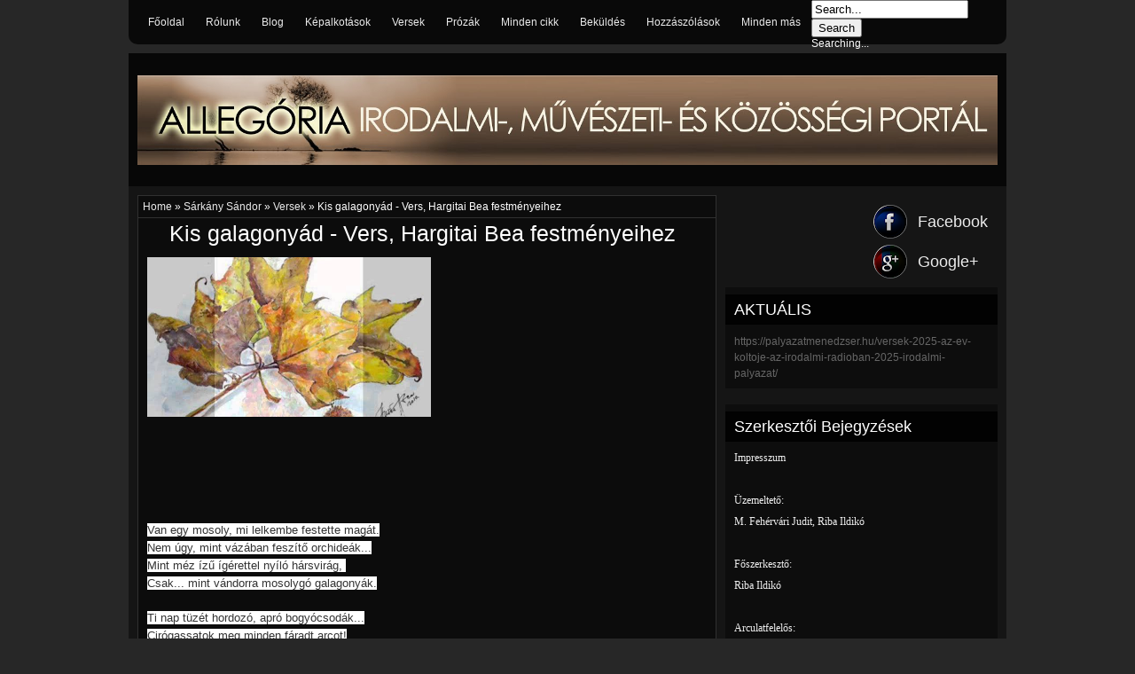

--- FILE ---
content_type: text/html; charset=UTF-8
request_url: https://allegoria-portal.blogspot.com/2013/05/kis-galagonyad-vers-hargitai-bea_2300.html
body_size: 47553
content:
<!DOCTYPE html>
<HTML>
<head>
<link href='https://www.blogger.com/static/v1/widgets/2944754296-widget_css_bundle.css' rel='stylesheet' type='text/css'/>
<meta content='text/html; charset=UTF-8' http-equiv='Content-Type'/>
<meta content='blogger' name='generator'/>
<link href='https://allegoria-portal.blogspot.com/favicon.ico' rel='icon' type='image/x-icon'/>
<link href='http://allegoria-portal.blogspot.com/2013/05/kis-galagonyad-vers-hargitai-bea_2300.html' rel='canonical'/>
<link rel="alternate" type="application/atom+xml" title="&#9658;Allegória Irodalmi-, Művészeti- és Közösségi portál - Atom" href="https://allegoria-portal.blogspot.com/feeds/posts/default" />
<link rel="alternate" type="application/rss+xml" title="&#9658;Allegória Irodalmi-, Művészeti- és Közösségi portál - RSS" href="https://allegoria-portal.blogspot.com/feeds/posts/default?alt=rss" />
<link rel="service.post" type="application/atom+xml" title="&#9658;Allegória Irodalmi-, Művészeti- és Közösségi portál - Atom" href="https://www.blogger.com/feeds/446046432348322326/posts/default" />

<link rel="alternate" type="application/atom+xml" title="&#9658;Allegória Irodalmi-, Művészeti- és Közösségi portál - Atom" href="https://allegoria-portal.blogspot.com/feeds/5374789862078211388/comments/default" />
<!--Can't find substitution for tag [blog.ieCssRetrofitLinks]-->
<link href='https://blogger.googleusercontent.com/img/b/R29vZ2xl/AVvXsEj27YVrI08iySfF7huT3U7_60dwYq3t7sEaomsGiKQ55joz1H64f2GrFqBBE5o_HZK42h-ddQ7Z1qsHEwNiOqIbhiUz2ZErXQZBIf6aKdfMjp3Msv3T26sFu1qdloVKzvFVSTL1wOP6Y2c/s1600/sddefault+%25281%2529.jpg' rel='image_src'/>
<meta content='http://allegoria-portal.blogspot.com/2013/05/kis-galagonyad-vers-hargitai-bea_2300.html' property='og:url'/>
<meta content='Kis galagonyád - Vers, Hargitai Bea festményeihez' property='og:title'/>
<meta content='Van egy mosoly, mi lelkembe festette magát. Nem úgy, mint vázában feszítő orchideák... Mint méz ízű ígérettel nyíló hársvirág,  Csak... mint...' property='og:description'/>
<meta content='https://blogger.googleusercontent.com/img/b/R29vZ2xl/AVvXsEj27YVrI08iySfF7huT3U7_60dwYq3t7sEaomsGiKQ55joz1H64f2GrFqBBE5o_HZK42h-ddQ7Z1qsHEwNiOqIbhiUz2ZErXQZBIf6aKdfMjp3Msv3T26sFu1qdloVKzvFVSTL1wOP6Y2c/w1200-h630-p-k-no-nu/sddefault+%25281%2529.jpg' property='og:image'/>
<meta content='width=device-width, initial-scale=1, maximum-scale=1' name='viewport'/>
<title>
Kis galagonyád - Vers, Hargitai Bea festményeihez
        - 
        &#9658;Allegória Irodalmi-, Művészeti- és Közösségi portál
</title>
<!-- deskripsi dan keyword -->
<meta content='' name='description'/>
<meta content='Your Keywords Here' name='keywords'/>
<link href="//fonts.googleapis.com/css?family=Lato:400,700,400italic%7CYanone+Kaffeesatz" rel="stylesheet" type="text/css">
<style type='text/css'>@font-face{font-family:'Arimo';font-style:normal;font-weight:400;font-display:swap;src:url(//fonts.gstatic.com/s/arimo/v35/P5sfzZCDf9_T_3cV7NCUECyoxNk37cxcDRrBdwcoaaQwpBQ.woff2)format('woff2');unicode-range:U+0460-052F,U+1C80-1C8A,U+20B4,U+2DE0-2DFF,U+A640-A69F,U+FE2E-FE2F;}@font-face{font-family:'Arimo';font-style:normal;font-weight:400;font-display:swap;src:url(//fonts.gstatic.com/s/arimo/v35/P5sfzZCDf9_T_3cV7NCUECyoxNk37cxcBBrBdwcoaaQwpBQ.woff2)format('woff2');unicode-range:U+0301,U+0400-045F,U+0490-0491,U+04B0-04B1,U+2116;}@font-face{font-family:'Arimo';font-style:normal;font-weight:400;font-display:swap;src:url(//fonts.gstatic.com/s/arimo/v35/P5sfzZCDf9_T_3cV7NCUECyoxNk37cxcDBrBdwcoaaQwpBQ.woff2)format('woff2');unicode-range:U+1F00-1FFF;}@font-face{font-family:'Arimo';font-style:normal;font-weight:400;font-display:swap;src:url(//fonts.gstatic.com/s/arimo/v35/P5sfzZCDf9_T_3cV7NCUECyoxNk37cxcAxrBdwcoaaQwpBQ.woff2)format('woff2');unicode-range:U+0370-0377,U+037A-037F,U+0384-038A,U+038C,U+038E-03A1,U+03A3-03FF;}@font-face{font-family:'Arimo';font-style:normal;font-weight:400;font-display:swap;src:url(//fonts.gstatic.com/s/arimo/v35/P5sfzZCDf9_T_3cV7NCUECyoxNk37cxcAhrBdwcoaaQwpBQ.woff2)format('woff2');unicode-range:U+0307-0308,U+0590-05FF,U+200C-2010,U+20AA,U+25CC,U+FB1D-FB4F;}@font-face{font-family:'Arimo';font-style:normal;font-weight:400;font-display:swap;src:url(//fonts.gstatic.com/s/arimo/v35/P5sfzZCDf9_T_3cV7NCUECyoxNk37cxcDxrBdwcoaaQwpBQ.woff2)format('woff2');unicode-range:U+0102-0103,U+0110-0111,U+0128-0129,U+0168-0169,U+01A0-01A1,U+01AF-01B0,U+0300-0301,U+0303-0304,U+0308-0309,U+0323,U+0329,U+1EA0-1EF9,U+20AB;}@font-face{font-family:'Arimo';font-style:normal;font-weight:400;font-display:swap;src:url(//fonts.gstatic.com/s/arimo/v35/P5sfzZCDf9_T_3cV7NCUECyoxNk37cxcDhrBdwcoaaQwpBQ.woff2)format('woff2');unicode-range:U+0100-02BA,U+02BD-02C5,U+02C7-02CC,U+02CE-02D7,U+02DD-02FF,U+0304,U+0308,U+0329,U+1D00-1DBF,U+1E00-1E9F,U+1EF2-1EFF,U+2020,U+20A0-20AB,U+20AD-20C0,U+2113,U+2C60-2C7F,U+A720-A7FF;}@font-face{font-family:'Arimo';font-style:normal;font-weight:400;font-display:swap;src:url(//fonts.gstatic.com/s/arimo/v35/P5sfzZCDf9_T_3cV7NCUECyoxNk37cxcABrBdwcoaaQw.woff2)format('woff2');unicode-range:U+0000-00FF,U+0131,U+0152-0153,U+02BB-02BC,U+02C6,U+02DA,U+02DC,U+0304,U+0308,U+0329,U+2000-206F,U+20AC,U+2122,U+2191,U+2193,U+2212,U+2215,U+FEFF,U+FFFD;}@font-face{font-family:'Coming Soon';font-style:normal;font-weight:400;font-display:swap;src:url(//fonts.gstatic.com/s/comingsoon/v20/qWcuB6mzpYL7AJ2VfdQR1t-VWDnRsDkg.woff2)format('woff2');unicode-range:U+0000-00FF,U+0131,U+0152-0153,U+02BB-02BC,U+02C6,U+02DA,U+02DC,U+0304,U+0308,U+0329,U+2000-206F,U+20AC,U+2122,U+2191,U+2193,U+2212,U+2215,U+FEFF,U+FFFD;}@font-face{font-family:'Cuprum';font-style:normal;font-weight:400;font-display:swap;src:url(//fonts.gstatic.com/s/cuprum/v29/dg45_pLmvrkcOkBnKsOzXyGWTBcmg-X6VjbYJxYmknQHEMmm.woff2)format('woff2');unicode-range:U+0460-052F,U+1C80-1C8A,U+20B4,U+2DE0-2DFF,U+A640-A69F,U+FE2E-FE2F;}@font-face{font-family:'Cuprum';font-style:normal;font-weight:400;font-display:swap;src:url(//fonts.gstatic.com/s/cuprum/v29/dg45_pLmvrkcOkBnKsOzXyGWTBcmg-X6Vj_YJxYmknQHEMmm.woff2)format('woff2');unicode-range:U+0301,U+0400-045F,U+0490-0491,U+04B0-04B1,U+2116;}@font-face{font-family:'Cuprum';font-style:normal;font-weight:400;font-display:swap;src:url(//fonts.gstatic.com/s/cuprum/v29/dg45_pLmvrkcOkBnKsOzXyGWTBcmg-X6VjTYJxYmknQHEMmm.woff2)format('woff2');unicode-range:U+0102-0103,U+0110-0111,U+0128-0129,U+0168-0169,U+01A0-01A1,U+01AF-01B0,U+0300-0301,U+0303-0304,U+0308-0309,U+0323,U+0329,U+1EA0-1EF9,U+20AB;}@font-face{font-family:'Cuprum';font-style:normal;font-weight:400;font-display:swap;src:url(//fonts.gstatic.com/s/cuprum/v29/dg45_pLmvrkcOkBnKsOzXyGWTBcmg-X6VjXYJxYmknQHEMmm.woff2)format('woff2');unicode-range:U+0100-02BA,U+02BD-02C5,U+02C7-02CC,U+02CE-02D7,U+02DD-02FF,U+0304,U+0308,U+0329,U+1D00-1DBF,U+1E00-1E9F,U+1EF2-1EFF,U+2020,U+20A0-20AB,U+20AD-20C0,U+2113,U+2C60-2C7F,U+A720-A7FF;}@font-face{font-family:'Cuprum';font-style:normal;font-weight:400;font-display:swap;src:url(//fonts.gstatic.com/s/cuprum/v29/dg45_pLmvrkcOkBnKsOzXyGWTBcmg-X6VjvYJxYmknQHEA.woff2)format('woff2');unicode-range:U+0000-00FF,U+0131,U+0152-0153,U+02BB-02BC,U+02C6,U+02DA,U+02DC,U+0304,U+0308,U+0329,U+2000-206F,U+20AC,U+2122,U+2191,U+2193,U+2212,U+2215,U+FEFF,U+FFFD;}</style>
<style id='page-skin-1' type='text/css'><!--
/*
-----------------------------------------------
Blogger Template Style
Name:   DarkRed
Date:    11 14 2012
Updated by: satankMKR/Makmur
URL1: http://www.ivythemes.com
URL2: http://mkr-site.blogspot.com
----------------------------------------------- */
/* Variable definitions
====================
<Variable name="bgcolor" description="Page Background Color"
type="color" default="#fff">
<Variable name="textcolor" description="Text Color"
type="color" default="#333">
<Variable name="linkcolor" description="Link Color"
type="color" default="#58a">
<Variable name="pagetitlecolor" description="Blog Title Color"
type="color" default="#666">
<Variable name="descriptioncolor" description="Blog Description Color"
type="color" default="#999">
<Variable name="titlecolor" description="Post Title Color"
type="color" default="#c60">
<Variable name="bordercolor" description="Border Color"
type="color" default="#ccc">
<Variable name="sidebarcolor" description="Sidebar Title Color"
type="color" default="#999">
<Variable name="sidebartextcolor" description="Sidebar Text Color"
type="color" default="#666">
<Variable name="visitedlinkcolor" description="Visited Link Color"
type="color" default="#999">
<Variable name="bodyfont" description="Text Font"
type="font" default="normal normal 100% Georgia, Serif">
<Variable name="headerfont" description="Sidebar Title Font"
type="font"
default="normal normal 78% 'Trebuchet MS',Trebuchet,Arial,Verdana,Sans-serif">
<Variable name="pagetitlefont" description="Blog Title Font"
type="font"
default="normal normal 200% Georgia, Serif">
<Variable name="descriptionfont" description="Blog Description Font"
type="font"
default="normal normal 78% 'Trebuchet MS', Trebuchet, Arial, Verdana, Sans-serif">
<Variable name="postfooterfont" description="Post Footer Font"
type="font"
default="normal normal 78% 'Trebuchet MS', Trebuchet, Arial, Verdana, Sans-serif">
<Variable name="startSide" description="Side where text starts in blog language"
type="automatic" default="left">
<Variable name="endSide" description="Side where text ends in blog language"
type="automatic" default="right">
*/
#navbar-iframe,#Navbar1{display:none!important}
header,nav,section,aside,article,footer{display:block}
/* Use this with templates/template-twocol.html */
body,.body-fauxcolumn-outer{background:#272727;background-image:url(https://lh3.googleusercontent.com/blogger_img_proxy/AEn0k_tH0GrAS9TDzVo-GG6ohQxp3XZskcwhh5rsrvOxu3uHBJmiIMXba0-sjc0axYckagaa9WqaIuFeDgKA3_DZAXiVz1LuyDTBu0n_hJD7zhWU5IG-Qnzkd9i-zKSebpgCY9IlwuHhfDDPkM_HVwDtPMLWqvbqeMTeSQcYNjORzwH08RmG2LzeEJCLKC2lQJ4XGA=s0-d);margin:0;padding:0;color:#fff;font:x-small Georgia Serif;font-size
/* */:/**/
small;font-size:/**/
small;text-align:center
background-repeat: repeat;
background-size: 100% 100%;
background-position: top center;
background-attachment: fixed;}
*{-moz-box-sizing:border-box;-webkit-box-sizing:border-box;box-sizing:border-box}
a:link{color:#EBEBEB;text-decoration:none}
a:visited{color:#999999;text-decoration:none}
a:hover{color:#AD1010;text-decoration:none}
a,.infox,a.thumbx img,.tab-widget-menu li,.PopularPosts img,.post,ul#relpost_img_sum li,ul#relpost_img_sum li img{-webkit-transition:all 0.3s ease 0s;-o-transition:all 0.3s ease 0s;transition:all 0.3s ease 0s;-moz-transition:all 0.3s ease 0s}
a img{border-width:0}
#NoScript{background:none repeat scroll 0% 0% rgb(255,255,255);text-align:center;padding:5px 0;border-top:2px solid rgb(51,51,51);border-bottom:2px solid rgb(51,51,51);position:absolute;top:0;left:0;width:100%;height:100%;z-index:9999;opacity:0.9}
#NoScript h6{font-size:24px;color:rgb(102,102,102);position:absolute;top:50%;width:100%;text-align:center;margin-left:-30px;margin-top:-18px}
/* Header
-----------------------------------------------
*/
#header-wrapper{margin:0 auto 0;height:150px;padding:10px;color:white;background:#050505;background-color:rgba(0,0,0,0.82)}
#header-inner{float:left;max-width:1200px;margin-top:15px}
#header{color:#666666;margin:0}
#header h1,#header p{margin:0;padding:0;line-height:1.2em}
#header h1.title,#header p.title{text-transform:uppercase;font-size:300%}
#header h1.title,#header p.title a,#header h1.title a{color:#AD1010}
#header a{color:#666666;text-decoration:none}
#header a:hover{color:#666666}
#header .description{margin:0;padding:0;text-transform:capitalize;line-height:1.4em;color:#999999;font-size:120%}
#header img{margin-left:auto;margin-right:auto}
/* Navigation
----------------------------------------------- */
#navix{background-color:#0A0A0A;height:35px;padding:5px 0;border-bottom:1px solid black;border-top:1px solid black}
#navixnya ul{height:25px;margin:0;padding:0;float:left}
#navixnya li{list-style:none;display:inline-block;zoom:1;margin:0;padding:0;float:left;border-right:1px solid black;position:relative}
#navixnya li a{display:block;line-height:25px;text-decoration:none;color:white;padding:0 15px}
#navixnya li a:hover{color:#AD1010}
#navixnya ul.subnya{position:absolute;width:170px;background:#0A0A0A;height:auto;z-index:2;top:28px;border:1px solid black;border-top:0;-webkit-box-shadow:0 3px 4px 1px rgba(0,0,0,0.2);box-shadow:0 3px 4px 1px rgba(0,0,0,0.2);display:none}
#navixnya ul.subnya.hidden{display:block;-khtml-opacity:0;-moz-opacity:0;opacity:0;visibility:hidden;-webkit-transition:all 0.5s ease 0s;-o-transition:all 0.5s ease 0s;transition:all 0.5s ease 0s;-moz-transition:all 0.5s ease 0s;top:20px}
#navixnya ul.subnya li{width:100%;border-right:0;border-bottom:1px solid black}
#navixnya ul.subnya li:last-child{border-bottom:0}
#navixnya ul.subnya a:hover{padding-left:20px}
#navixnya li:hover ul.subnya.hidden{-khtml-opacity:1;-moz-opacity:1;opacity:1;visibility:visible;top:29px}
#navtopx{position:relative;background:black;background-color:rgba(0,0,0,0.78);height:50px;margin-bottom:10px;-moz-border-radius:0 0 10px 10px;-webkit-border-radius:0 0 10px 10px;border-radius:0 0 10px 10px}
#navtop ul,#navtop li{padding:0;margin:0;list-style:none}
#navtop li{display:inline-block;float:left;margin:0 2px}
#navtop a{padding:0 10px;line-height:50px;height:49px;display:block}
#navtop a:hover{border-bottom:3px solid #920707}
#navtop{margin-left:10px}
/* Outer-Wrapper
----------------------------------------------- */
#outer-wrapper {
width: 990px;
margin:0 auto;
padding:0;
text-align:left;
font:normal normal 12px Verdana, Geneva, sans-serif;
}
#content-wrapper{background:#141414;background-color:rgba(0,0,0,0.47)}
#main-wrapper{width:68%;padding:0;float:left;word-wrap:break-word;/* fix for long text breaking sidebar float in IE */
overflow:hidden;/* fix for long non-text content breaking IE sidebar float */}
#sidebar-wrapper{width:32%;float:right;word-wrap:break-word;/* fix for long text breaking sidebar float in IE */
overflow:hidden;/* fix for long non-text content breaking IE sidebar float */}
#sidebar-wrapper h2{background:#070707;background-color:rgba(0,0,0,0.82);color:white;border-bottom:1px solid black;padding:0 10px;margin:0 0 10px;height:34px;line-height:34px;overflow:hidden}
#sidebar-wrapper .widget-content{padding:0;margin:0 10px}
/* Headings
----------------------------------------------- */
h1,h2,h3,h4,h5,h6,.tab-widget-menu li,#socialme span,#header p.title{font-weight:normal;margin:0;font-family:'Times New Roman','Yanone Kaffeesatz',Zapf-Chancery,'Courier New','Helvetica Neue',Western,Helvetica,Arial,sans-serif,}
/* Posts
-----------------------------------------------
*/
.date-header{display:none}
.post{margin:.5em 0 1.5em;padding-bottom:1.5em;position:relative}
.post h1,.post h2{margin:.25em 0 0;padding:0 0 4px;font-size:140%;font-weight:normal;line-height:1.4em}
.post h1 a,.post h1 a:visited,.post h1 strong,.post h2 a,.post h2 a:visited,.post h2 strong{display:block;text-decoration:none;font-weight:normal}
.post-body{margin:0;line-height:1.6em}
.post-body blockquote{line-height:1.3em}
.post-footer{margin:.75em 0;color:#999999;text-transform:uppercase;letter-spacing:.1em;font:normal normal 78% Cuprum;line-height:1.4em}
.comment-link{margin-left:.6em}
.tr-caption-container img{border:none;padding:0}
.post blockquote{margin:15px 0 15px 10px;padding:0 0 0 10px;font-style:italic;border-left:2px solid #535353}
.post blockquote p{margin:.75em 0}
/* Comments
----------------------------------------------- */
#comments h4{font-size:200%;margin:0}
#comments-block{margin:1em 0 1.5em;line-height:1.6em}
#comments-block .comment-author{margin:.5em 0}
#comments-block .comment-body{margin:.25em 0 0}
#comments-block .comment-footer{margin:-.25em 0 2em;line-height:1.4em;text-transform:uppercase;letter-spacing:.1em}
#comments-block .comment-body p{margin:0 0 .75em}
.deleted-comment{font-style:italic;color:gray}
.comments .avatar-image-container,.comments .avatar-image-container img{max-height:45px;max-width:45px;width:45px;height:45px}
.comments .comment-block{margin-left:52px;background:white;padding:5px;color:black;position:relative}
.comments .comment-block a{color:#2B2B2B}
.comments .comment-block a:hover{color:#AD1010}
.comments .comments-content .comment{margin-bottom:5px}
.comments .comments-content .inline-thread .comment{background:white;padding:5px;margin-bottom:5px}
.comments .inline-thread .comment-block{padding:0}
.comments .comments-content .inline-thread{padding:5px 0 5px 20px}
.comments .thread-toggle{margin-bottom:10px}
.comments .inline-thread .avatar-image-container,.comments .inline-thread .avatar-image-container img{max-height:35px;max-width:35px;width:35px;height:35px}
.comments .inline-thread .comment-block{margin-left:42px}
.comments .comments-content .icon.blog-author{position:absolute;width:36px;height:36px;background-image:url(https://blogger.googleusercontent.com/img/b/R29vZ2xl/AVvXsEgLNu3SEH3eXz4dJPjWi2VbwVMYHEha-T-FV2XucHaQ_NsiGSe6blsV5-BqdQTLB-q9eYs-Quo-NneiOOUj8dzpjXeog9_kWG8DUj-44CuVDG6G93dlSgKO6K5S9t0hmuGlprnyxpkxUNk/s1600/author.png);background-position:0 0;background-repeat:no-repeat;right:-1px;top:-1px}
.comments .comments-content .inline-thread .icon.blog-author{right:-6px;top:-6px}
#blog-pager-newer-link{float:left}
#blog-pager-older-link{float:right}
#blog-pager{text-align:center}
.feed-links{display:none}
/* Sidebar Content
----------------------------------------------- */
.sidebar{color:#666666;line-height:1.5em}
.sidebar ul{list-style:none;margin:0 0 0;padding:0 0 0}
.sidebar li{margin:0;padding-top:0;padding-right:0;padding-bottom:.25em;padding-left:15px;line-height:1.5em}
.sidebar .widget,.main .widget{margin:0 0 1.5em;padding:0 0 1.5em}
.sidebar .widget {padding: 8px 0;}
.main .Blog{border-bottom-width:0}
/* Profile
----------------------------------------------- */
.profile-img{float:left;margin-top:0;margin-right:5px;margin-bottom:5px;margin-left:0;padding:4px;border:1px solid #cccccc}
.profile-data{margin:0;text-transform:uppercase;letter-spacing:.1em;font:normal normal 78% Cuprum;color:#999999;font-weight:bold;line-height:1.6em}
.profile-datablock{margin:.5em 0 .5em}
.profile-textblock{margin:0.5em 0;line-height:1.6em}
.profile-link{font:normal normal 78% Cuprum;text-transform:uppercase;letter-spacing:.1em}
/* Footer
----------------------------------------------- */
#footer-wrapper{text-align:center;padding:10px;background:black}
img{max-width:100%;height:auto;width:auto\9}
.infox{position:absolute;background:#090909;background-color:#090909;background-position:6px 4px;background-repeat:no-repeat;background-image:url(https://blogger.googleusercontent.com/img/b/R29vZ2xl/AVvXsEh5umGWHeCCHIiaIkCfnqPdPgoEjs0Dx1SbzdUpCibY2WQeEAA_VT8NSGi7LgeyOz_ruThQRJJ5LjnlEUPL_Aq_IV9cILZ4u8GzaDp8WrXsSia7CSCCSBJN7ibnzPfiVaxZJ_y6Qrlf4L4/s16/24_info.png);top:8px;width:30px;height:24px;min-height:24px;left:4px;text-indent:-9999px;overflow:hidden;padding:0;color:white;-moz-border-radius:0 3px 3px 0;-webkit-border-radius:0 3px 3px 0;border-radius:0 3px 3px 0;-moz-box-shadow:0 1px 1px rgba(0,0,0,0.63);-webkit-box-shadow:0 1px 1px rgba(0,0,0,0.63);-o-box-shadow:0 1px 1px rgba(0,0,0,0.63);box-shadow:0 1px 1px rgba(0,0,0,0.63);cursor:help;hidden;font-size:0}
.infox div{font-size:10px}
.infox:hover{background-position:-20px 4px;width:115px;height:auto;text-indent:0;padding:5px}
.infox a{display:block;padding:2px;margin:2px 0;font-size:100%}
.post-author.vcard span,.d-header span{cursor:default}
.infox a:hover{background-color:rgba(0,0,0,0.35)}
.post-author.vcard,.d-header,.d-kmtr{padding:2px 0 2px 16px}
.infox:hover .post-author.vcard{background-image:url(https://blogger.googleusercontent.com/img/b/R29vZ2xl/AVvXsEitMH2iIEghCFVvUFsxa6l8xznrHLl1od3BHpgJ5vXTfBBtSGR5ZOm1cUFDmCg2Rs0HVkEZstzPUITDlPb3-hBmPII4J5paD5BfytcREZypzvFkxxZI1Ww9Fb7aB5bM-Qh28ixUqmeeNgk/s14/user.png);background-position:0 50%;background-repeat:no-repeat}
.infox:hover .d-header{background-image:url(https://blogger.googleusercontent.com/img/b/R29vZ2xl/AVvXsEgrTyUsuCEwpe9DD1mmkr2boTNVSUUvYjLD90yPtpzvppJWufmc4EXv6vgrR-mqCjtjAUZ_fVm9TQGDDW767MQWrr39oF8vXyRKuC62abxdOehdfluieJlzNGHHBRHgNoLv-JbNqEJJkxM/s14/calender.png);background-position:0 50%;background-repeat:no-repeat}
.infox:hover .d-kmtr{background-image:url(https://blogger.googleusercontent.com/img/b/R29vZ2xl/AVvXsEjt_ZROPC4FoFwrJkAY2SNKXtEeB1Y4bhKY9ThtGPlpa9m2JmGb311LrhQ8pj9wNnPvayR9UrXIzk5mI4Ap_OyaQlkGvF7UUPNJKzoWmxBrYiyS7Emp7hA1ALA9SyPfhTwQ6YkyngfziN0/s16/komentar-putih.png);background-position:0 3px;background-repeat:no-repeat}
.d-kmtr a{padding:0;margin:0}
.tab-widget-menu{background:#070707;background-color:rgba(0,0,0,0.82);padding:8px 5px 0;margin-bottom:10px}
.tab-widget-menu ul,.tab-widget-menu li{padding:0;list-style:none;margin:0}
.tab-widget-menu li{font-size:140%;display:inline-block;float:left;margin:0 1%;width:31%;text-align:center;cursor:pointer;height:30px;line-height:30px}
.tab-widget-menu li.selected,.tab-widget-menu li:hover{background:#920707}
.Label li{display:inline-block;float:left;padding:5px 8px;margin:0 2px 2px 0;background:#292929}
#mobinav,#mobinavtop{display:none}
#rpnrk ul,#rpnrk li{list-style:none;padding:0;margin:0}
#rpnrk li{margin:0 5px;display:inline-block;float:left;position:relative}
ul.rpostx,ul.rcommentsx{position:absolute;z-index:2;width:250px;right:-20px;background-color:#0A0A0A;border:1px solid black;border-top:0;top:27px;-webkit-box-shadow:0 3px 4px 1px rgba(0,0,0,0.2);box-shadow:0 3px 4px 1px rgba(0,0,0,0.2);display:none}
ul.rpostx.hidden,ul.rcommentsx.hidden{display:block;-khtml-opacity:0;-moz-opacity:0;opacity:0;visibility:hidden;-webkit-transition:all 0.5s ease 0s;-o-transition:all 0.5s ease 0s;transition:all 0.5s ease 0s;-moz-transition:all 0.5s ease 0s}
#rpnrk li:hover ul.rpostx.hidden,#rpnrk li:hover ul.rcommentsx.hidden{-khtml-opacity:1;-moz-opacity:1;opacity:1;visibility:visible}
#rcpnreccom{float:right;height:25px}
#rpnrk,.rss{display:inline-block;height:25px;float:left}
a.rpost,a.rkmtr{display:block;width:25px;height:25px;cursor:pointer}
a.rpost span,a.rkmtr span{position:absolute;width:90px;top:-15px;left:-120px;-khtml-opacity:0;-moz-opacity:0;opacity:0;visibility:hidden;-webkit-transition:all 0.5s ease 0s;-o-transition:all 0.5s ease 0s;transition:all 0.5s ease 0s;-moz-transition:all 0.5s ease 0s}
a.rpost:hover span,a.rkmtr:hover span{-khtml-opacity:1;-moz-opacity:1;opacity:1;visibility:visible;left:-50px}
a.rkmtr span{width:120px}
ul.rpostx li,ul.rcommentsx li{overflow:hidden;width:100%}
a.thumrc,.kmtrimg{width:50px;height:50px;display:block;float:left;margin-right:5px}
a.thumrc img,.kmtrimg img{display:block;width:100%;height:100%}
.infrent a,.ketkomt a{display:block;margin-bottom:4px}
span.footer-outer,.ketkomt span{display:block;font-size:75%}
.ketkomt span{font-size:82%}
a.rpost{background-image:url(https://blogger.googleusercontent.com/img/b/R29vZ2xl/AVvXsEh8GGEOXpks4OCuH1yakjruWg9xW7YBVMJeVI_rgidnKF1jRlqkTQeJScccNo9I_mhyyogC-wAkXcqz3x3n-b0-6m6_-XBiCRjaKOvw0XfbizbugGDZcBUJgFBf9GimWRMe34TcMf84LPc/s23/Clock.png);background-position:50% 50%;background-repeat:no-repeat}
a.rkmtr{background-image:url(https://blogger.googleusercontent.com/img/b/R29vZ2xl/AVvXsEjNGB_1oSzR7mh2r6yXSWldym69dEfRpC2wKUFhRDFgiiN3W7Ew50vmdFlPsUs0ufZgGcNzUJtSjKecP5iQhpn6TRLFEe_YTAQIGck-cCgAAM6KKU_Try9sDqdrJMnYPT-2Jk4_OVA3HZw/s23/Conversation.png);background-position:50% 50%;background-repeat:no-repeat}
#rpnrk ul.rpostx li,#rpnrk ul.rcommentsx li{padding:5px;margin:0;border-bottom:1px solid black}
#rpnrk img:hover{-khtml-opacity:0.4;-moz-opacity:0.4;opacity:0.4}
.rss a{width:25px;text-indent:-9999px;margin-right:10px;margin-left:5px;height:25px;background-image:url(https://blogger.googleusercontent.com/img/b/R29vZ2xl/AVvXsEjupxsYcX69l7bCUNFHY_2CQbqsBd59OOL4hyphenhyphenYrhVcnhQMS1fWY3_DCGMoezRhYjBMCNLvc7wgqqOCK_Pz4eiU6gqF66n9c9nTd_fm3-lAZbxlpgERZU6IlcXxh-KWgaQ3CEtiecYjfV4s/s20/48_rss.png);background-repeat:no-repeat;background-position:50% 50%;display:block}
#socialme{float:right}
#socialme ul,#socialme li{padding:0;margin:0;list-style:none}
#socialme {margin-top:45px}
#socialme li{margin-top:0px}
#socialme li{margin-bottom:7px}
#socialme li:last-child{margin-bottom:0}
#socialme a{display:block;width:140px;height:38px;padding-left:50px}
#socialme a:hover{padding-left:55px}
#socialme span{line-height:38px;font-size:150%}
#socialme a.fb{background-image:url(https://blogger.googleusercontent.com/img/b/R29vZ2xl/AVvXsEjwRbwxPpFwXDcxVurcl7wibnpfN5HHrypOuCyBqgXI4pYOAHE8BE3gwhfPL5kePBiOIMVfWWHxsqYJaIA-EBdVzKm7-8jIit6qEjen2RWZ1zXNfSMRgXMBFUHB8a3QpiDeuchMEYEW1v8/s38/Facebook.png);background-repeat:no-repeat;background-position:0 0}
#socialme a.go{background-image:url(https://blogger.googleusercontent.com/img/b/R29vZ2xl/AVvXsEj78Vbyrhtht9VYQtRECn3nqBesSuEEsExFl8ie25CMmXLaWsMaLuRcNpNXN8uLW3r2-QetMbPwvAmTs-wLzwDVPC6BS5SlRUrvKcN_UgHW7cHb0b-10NAKONhIHaWml4AYB_7qJGZB4OM/s38/Google+.png);background-repeat:no-repeat;background-position:0 0}
a#top-nav{display:none;width:38px;height:138px;position:fixed;bottom:56px;right:0;background-image:url(https://blogger.googleusercontent.com/img/b/R29vZ2xl/AVvXsEjg2-T4C3iqLkbxS5o3mnb9BXWoc4UObiM6hDmGSl1fIPOGWRLKjyCCfvRIKl-lEyzNwO6ieF6MS_j9_VCoSrvfq3vDs3G6OYjjs6OfuPD9HGJ_ghCMVVKirWd1qHY70dnIIER0HLDI3yQ/s1600/return-top.png);background-position:0 0;background-repeat:no-repeat;cursor:pointer}
a#top-nav:hover {background-position: -38px 0;}

--></style>
<style type='text/css'>
      .post-body h1{font-size:180%}
      .post-body h2{font-size:160%}
      .post-body h3{font-size:140%}
      .post-body h4{font-size:130%}
      .post-body h5{font-size:120%}
      .post-body h6{font-size:110%}
      .post-footer{position:absolute;left:-9999px}
      #main-wrapper{padding:10px}
      #sidebar-wrapper{padding:10px 10px 0 0}
      #sidebaratas .widget,#sidebarbwh .widget,#sidebartngh{background:#0C0C0C;background-color:rgba(0,0,0,0.38)}
      #sidebartngh .widget{padding:0;margin:0}
      #sidebartngh{margin:0 0 1.5em}
      #sidebartngh h2{position:absolute;left:-9999px}
      .PopularPosts .item-thumbnail{width:55px;margin:0 3px 5px 0}
      .item-snippet{position:absolute;left:-9999px}
      a.thumbx,.PopularPosts .item-thumbnail a{background-image:url(https://blogger.googleusercontent.com/img/b/R29vZ2xl/AVvXsEggI867nuKPF13KZdcNZlqzwRyzmvcGGGJkrwyuwqqtocdmhAs_TldMKPupRUOx0R6Wciswqp6GP4Hm3_m0YHR2c-JzgNkNkMbq4wkcgNLFUCVJWvkXknAc87pwqxOrUFVcIWNHM5fk3E4/s1600/icon-hover.png);background-position:50% 50%;background-repeat:no-repeat;display:block}
      a.thumbx:hover,.PopularPosts .item-thumbnail a:hover{background-color:rgba(5,5,5,0.84)}
      a.thumbx:hover img,.PopularPosts .item-thumbnail a:hover img,ul#relpost_img_sum li a:hover img{-khtml-opacity:0.4;-moz-opacity:0.4;opacity:0.4}
      .PopularPosts img{padding-right:0;display:block}
      .post-body,.comments-content,#related_posts li{color:#C4C4C4}
      .emoWrap{background:white;padding:5px;color:black;width:97%}
      .comment-form{max-width:100%}

      #comments{padding:5px 10px;background:black;background-color:rgba(0,0,0,0.41);border:1px solid #303030}
      .piro_overlay{position:fixed;top:0;left:0;width:100%;height:100%;z-index:150000;background:#000;display:none;cursor:pointer}
      .piro_html{position:absolute;top:0;left:0;padding:0;width:620px;height:620px;margin:0;display:none;padding:0;z-index:150001}
      .piro_thumbs{position:absolute;bottom:0;left:0;z-index:120000000;width:100%}
      .piro_thumbnails a{float:left;width:auto;height:auto;
      .piro_thumbnails a img{float:left;width:80px;height:auto}
      .piro_html table,.piro_html tbody,.piro_html tr,.piro_html th,.piro_html td{margin:0;padding:0;border:none;vertical-align:top!important}
      .piro_html img{margin:0;padding:0;border:none}
      .piro_html .h_t_l{width:25px;height:25px;background:url(https://blogger.googleusercontent.com/img/b/R29vZ2xl/AVvXsEgUejT1l8CkoBgaFHcRg0l2deNVQciDA1zO2y7MngaOANxCePxzfYEWL4mnzGTLhND5h5BV-Uc_ZtL4il-ZVPjfdYxxEtCy-Aa_RS7Kq-TZF83bgW3q4bJDC255siPr50mKuDJNlUmUH-k/s1600/new_skin.png) top left no-repeat}
      .piro_html .h_t_r{width:25px;height:25px;background:url(https://blogger.googleusercontent.com/img/b/R29vZ2xl/AVvXsEgUejT1l8CkoBgaFHcRg0l2deNVQciDA1zO2y7MngaOANxCePxzfYEWL4mnzGTLhND5h5BV-Uc_ZtL4il-ZVPjfdYxxEtCy-Aa_RS7Kq-TZF83bgW3q4bJDC255siPr50mKuDJNlUmUH-k/s1600/new_skin.png) top right no-repeat}
      .piro_html .h_t_c{height:25px;background:url(https://blogger.googleusercontent.com/img/b/R29vZ2xl/AVvXsEiGExgSizP-nB5dkmBFAD37qKe8gMlSMPeZKRhX68UpHdFGWWgPrh8PXT40XoVQOs1w5FLNiGDssWy-yQm4M8vWLODvSbfS3mOxve6pD6Le8DaLUcnbvm1iWBPdOhOHhmkJdCnPxIvIhLM/s1600/new_skin_top.png) top repeat-x}
      .piro_html .h_c_l{width:25px;background:url(https://blogger.googleusercontent.com/img/b/R29vZ2xl/AVvXsEg0xhpv2tHKs_bOtYdV63IN65C_-x96ki0LUXQdUl61e-VCgWZN_iDQg_gFUsHYRGxSuyVP3ER4hALyX7iH1_Ixt0UihCHDO9u7yER0xHGg8LN_pBiaWUGsbQi3P0pidcO08-Sb_VVgE3k/s1600/new_skin_left.png) left repeat-y}
      .piro_html .h_c_c{background:url(https://blogger.googleusercontent.com/img/b/R29vZ2xl/AVvXsEiQzVsB0kHGXYS6j2WShkZxtLFOm8HqxceBYML_2D_gO7fMvgqBpTNzQW3GfHSHwkffQwjGOTm8PzjO_PmDxNDDBYvJvZCgANlSI9Tl50nst2Ew3LyIHu5uJ21XaCG1qe0Mc51Zp5-WNZI/s1600/bg_mdl.png);margin:0;padding:0;/*overflow:hidden;*/
        position:relative}
      .piro_html .h_c_c .div_reg{/*background:url(https://blogger.googleusercontent.com/img/b/R29vZ2xl/AVvXsEiQzVsB0kHGXYS6j2WShkZxtLFOm8HqxceBYML_2D_gO7fMvgqBpTNzQW3GfHSHwkffQwjGOTm8PzjO_PmDxNDDBYvJvZCgANlSI9Tl50nst2Ew3LyIHu5uJ21XaCG1qe0Mc51Zp5-WNZI/s1600/bg_mdl.png);*/
        width:560px;/*overflow:hidden;*/
        height:560px;margin:0;padding:0;position:relative;z-index:1500190}
      .piro_html .h_c_c .resize{/*overflow:hidden;*/
        margin:0;padding:0;position:relative;z-index:1500190}
      .piro_html .h_c_c .div_reg img{}
      .piro_html .h_c_r{width:25px;background:url(https://blogger.googleusercontent.com/img/b/R29vZ2xl/AVvXsEg0xhpv2tHKs_bOtYdV63IN65C_-x96ki0LUXQdUl61e-VCgWZN_iDQg_gFUsHYRGxSuyVP3ER4hALyX7iH1_Ixt0UihCHDO9u7yER0xHGg8LN_pBiaWUGsbQi3P0pidcO08-Sb_VVgE3k/s1600/new_skin_left.png) right repeat-y}
      .piro_html .h_mb_c{height:0;background:url(https://blogger.googleusercontent.com/img/b/R29vZ2xl/AVvXsEiQzVsB0kHGXYS6j2WShkZxtLFOm8HqxceBYML_2D_gO7fMvgqBpTNzQW3GfHSHwkffQwjGOTm8PzjO_PmDxNDDBYvJvZCgANlSI9Tl50nst2Ew3LyIHu5uJ21XaCG1qe0Mc51Zp5-WNZI/s1600/bg_mdl.png);position:relative}
      .piro_html .h_mb_l{width:25px;height:0;background:url(https://blogger.googleusercontent.com/img/b/R29vZ2xl/AVvXsEg0xhpv2tHKs_bOtYdV63IN65C_-x96ki0LUXQdUl61e-VCgWZN_iDQg_gFUsHYRGxSuyVP3ER4hALyX7iH1_Ixt0UihCHDO9u7yER0xHGg8LN_pBiaWUGsbQi3P0pidcO08-Sb_VVgE3k/s1600/new_skin_left.png) left repeat-y}
      .piro_html .h_mb_r{width:25px;height:0;background:url(https://blogger.googleusercontent.com/img/b/R29vZ2xl/AVvXsEg0xhpv2tHKs_bOtYdV63IN65C_-x96ki0LUXQdUl61e-VCgWZN_iDQg_gFUsHYRGxSuyVP3ER4hALyX7iH1_Ixt0UihCHDO9u7yER0xHGg8LN_pBiaWUGsbQi3P0pidcO08-Sb_VVgE3k/s1600/new_skin_left.png) right repeat-y;position:relative}
      .piro_html .h_b_c{height:25px;background:url(https://blogger.googleusercontent.com/img/b/R29vZ2xl/AVvXsEiGExgSizP-nB5dkmBFAD37qKe8gMlSMPeZKRhX68UpHdFGWWgPrh8PXT40XoVQOs1w5FLNiGDssWy-yQm4M8vWLODvSbfS3mOxve6pD6Le8DaLUcnbvm1iWBPdOhOHhmkJdCnPxIvIhLM/s1600/new_skin_top.png) bottom repeat-x}
      .piro_html .h_b_l{width:25px;height:25px;background:url(https://blogger.googleusercontent.com/img/b/R29vZ2xl/AVvXsEgUejT1l8CkoBgaFHcRg0l2deNVQciDA1zO2y7MngaOANxCePxzfYEWL4mnzGTLhND5h5BV-Uc_ZtL4il-ZVPjfdYxxEtCy-Aa_RS7Kq-TZF83bgW3q4bJDC255siPr50mKuDJNlUmUH-k/s1600/new_skin.png) bottom left no-repeat}
      .piro_html .h_b_r{width:25px;height:25px;background:url(https://blogger.googleusercontent.com/img/b/R29vZ2xl/AVvXsEgUejT1l8CkoBgaFHcRg0l2deNVQciDA1zO2y7MngaOANxCePxzfYEWL4mnzGTLhND5h5BV-Uc_ZtL4il-ZVPjfdYxxEtCy-Aa_RS7Kq-TZF83bgW3q4bJDC255siPr50mKuDJNlUmUH-k/s1600/new_skin.png) bottom right no-repeat}
      .piro_loader{position:absolute;top:47%;left:50%;margin:-20px 0 0 -20px;width:40px;height:40px;display:block;z-index:1500197;cursor:pointer;background:url(https://blogger.googleusercontent.com/img/b/R29vZ2xl/AVvXsEgAzBTJTZeEbsmnBUiF9HbSo-eRHpIal3BO4oPydGQbcHzN8BlVjC6SlUuN53IPrlvm5aWqgtXWwjD_RFSMilGsfb3bMpPXD043CvNMlYGw_GIUCwi8NKvy66ut6WjKZde4JoW3dZ_vTNg/s1600/loader_nav.png) no-repeat}
      .piro_loader span{position:absolute;top:50%;left:50%;margin-top:-20px;margin-left:-20px;width:40px;height:40px;padding:0;display:block;z-index:1500198;background:url(https://blogger.googleusercontent.com/img/b/R29vZ2xl/AVvXsEi_RVEHHnuxrYWTd4AnVV1cZXNzrMGUWeWsYohagjOajoDZqbJy1BsSWI2dXzATeJdpQAApiPk31tvaqIjV4zw2Eu4G5mGrqqqiUs6kbelvL8mEdrZmeRwIYsvGbrm0EAwTBCgkKAJRVnc/s1600/loader.gif) center center no-repeat}
      .nav_container{position:relative;float:left;margin:5px 0 0 0;height:0;width:100%;background:url(https://blogger.googleusercontent.com/img/b/R29vZ2xl/AVvXsEjU6fY6dRpwwIGkyprl6jVu8lGxw5WIpnbf7TcruCBxuqGO0f5gGUN6yYfemDxiQiKHqkJW2Pke96kcUwWiMw2emmV3SR3cWZ-gEOytL6qctqHxpNivZGF_ivVl_JrWAIQG9QjsEBB4VME/s1600/caption.png) repeat;z-index:1500202;/*border-left:1px solid #101010;border-right:1px solid #101010;*/}
      .piro_caption{position:absolute;bottom:4px;left:3px;margin:0;display:block;padding:2px 8px;cursor:text;z-index:1500197;width:auto;height:28px;overflow:hidden;/*background:url(https://blogger.googleusercontent.com/img/b/R29vZ2xl/AVvXsEjU6fY6dRpwwIGkyprl6jVu8lGxw5WIpnbf7TcruCBxuqGO0f5gGUN6yYfemDxiQiKHqkJW2Pke96kcUwWiMw2emmV3SR3cWZ-gEOytL6qctqHxpNivZGF_ivVl_JrWAIQG9QjsEBB4VME/s1600/caption.png);border:1px solid #111;-webkit-border-radius:6px;-moz-border-radius:6px;border-radius:6px;-moz-box-shadow:0 0 2px #000;-webkit-box-shadow:0 0 2px #000;box-shadow:0 0 2px #000;*/}
      .piro_caption_up_down{width:25px;height:29px;background:url();position:absolute;top:-29px;right:10px}
      .piro_caption p{font-family:'Yanone Kaffeesatz',verdana;line-height:15px;display:block;margin:0;padding:0;min-height:28px;text-align:left;font-weight:400;font-size:12px;z-index:150019;color:white}
      .piro_close,a.piro_next,a.piro_prev,.piro_prev_fake,.piro_next_fake,.piro_twitter,.piro_facebook{width:26px;height:26px}
      .piro_close,a.piro_next,a.piro_prev,.piro_prev_fake,.piro_next_fake,.piro_zoomIn,.piro_zoomOut,.piro_twitter,.piro_facebook{position:absolute;right:0;bottom:7px;background:url(https://blogger.googleusercontent.com/img/b/R29vZ2xl/AVvXsEjjHHrMTZnrSaDI1DmLwAFKcruUK5HyeZrwss9XR9xfoGfcjS7rQ52IT58XPyQC1xZE6rkMFDbuHTECb62GXAF2t8j90cUrx_w72czTUOIj-YBnPF1SfrwSPU_-Zf9yynWAVBkxEYIV_u4/s1600/buttons.png) no-repeat}
      .nav_big{position:absolute;width:100%;height:100%;top:0;left:0;background:url();z-index:1500201}
      .nav_big a.piro_next{position:absolute;height:0;width:50%;background:transparent;top:0;right:0;text-indent:-999em;outline:none;display:none;margin:0;border:none;cursor:pointer;z-index:1500220}
      .nav_big a.piro_prev{position:absolute;height:0;width:50%;background:transparent;top:0;left:0;text-indent:-999em;outline:none;display:none;margin:0;border:none;cursor:pointer;z-index:1500221}
      .nav_big a:hover.piro_prev,.nav_big a:hover.piro_next{background:url(https://blogger.googleusercontent.com/img/b/R29vZ2xl/AVvXsEjpOSK7CBrku_z71xdgXmTN_nQWrCws-cH2z3dHtlO0SpOpF-oA5-NA5EAB6R0dKTW1COKSBSmh9AzNFPDh4jcDz_GQJXKupjGoNV6vMqDQso8LEpdm2xeKn5-JJC7BsHkHnwHwgSRY91Q/s1600/caption_w.png)}
      .nav_big a.piro_close{position:absolute;height:30px!important;width:30px;background:url(https://blogger.googleusercontent.com/img/b/R29vZ2xl/AVvXsEgxDzMZmtVLvHtMqxZIipaCHgvVBW1IV2Cfv7I3UYFVQ72n28zGGDE0cKQhv3rSOWtBb2Li_a0bR4Q0l6FvrEzxj88dEjKUjpuxrbfVl2tF0ftn-751sJheonvmRbpEm_iAp4x1hnhH2VQ/s1600/close_p.png) no-repeat;background-position:0 0;top:-22px;right:-22px;text-indent:-999em;outline:none;display:none;margin:0;border:none;cursor:pointer;z-index:1500222}
      .nav_big a:hover.piro_close{opacity:.8}
      .piro_next_fake{outline:none;text-indent:-999em;display:none;margin:0;background-position:-52px -26px;border:none;cursor:auto;z-index:150020}
      .nav_container a.piro_next{right:10px;text-indent:-999em;outline:none;display:block;margin:0;background-position:-52px 0;border:none;cursor:pointer;z-index:150023}
      .nav_container a:hover.piro_next{background-position:-52px -26px}
      .piro_prev_fake{outline:none;text-indent:-999em;display:none;margin:0;background-position:0 -26px;border:none;cursor:auto;z-index:150020}
      .nav_container a.piro_prev{text-indent:-999em;outline:none;display:block;margin:0;background-position:0 0;border:none;cursor:pointer;z-index:150024}
      .nav_container a:hover.piro_prev{background-position:0 -26px}
      .nav_container .piro_close{background-position:-26px 0;cursor:pointer;margin:0;z-index:150022;display:none}
      .nav_container .piro_close:hover{background-position:-26px -26px}
      .piro_zoomIn{height:26px;width:36px;text-indent:-999em;background-position:-130px 0;z-index:1500198;visibility:hidden}
      .piro_zoomIn:hover{background-position:-130px -26px}
      .piro_zoomOut{height:26px;width:36px;text-indent:-999em;background-position:-130px -26px;z-index:1500199;visibility:hidden}
      .piro_zoomOut:hover{background-position:-130px 0}
      .piro_facebook{text-indent:-999em;background-position:-78px 0;z-index:1500198}
      .piro_facebook:hover{background-position:-78px -26px}
      .piro_twitter{text-indent:-999em;background-position:-104px 0;z-index:1500199}
      .piro_twitter:hover{background-position:-104px -26px}
      .piro_html .h_c_c .div_reg .clone{background:white;margin:0;padding:10px;float:left;position:relative}
      #search-form-feed{position:absolute;padding:0;top:11px;right:15px;width:150px}
      #feed-q-input{display:block;width:100%;height:27px;border:1px solid #D1D1D1;color:#585858;margin:0;right:27px;position:absolute;font-size:10px;padding-left:10px;float:right;background:white;-webkit-transition:all 0.5s ease 0s;-o-transition:all 0.5s ease 0s;transition:all 0.5s ease 0s;-moz-transition:all 0.5s ease 0s}
      #feed-q-input:focus{color:#333;outline:none}
      .search-button{position:absolute;border:0;height:27px;text-indent:-9999px;width:27px;right:0;background-color:#920707;cursor:pointer;background-image:url(https://blogger.googleusercontent.com/img/b/R29vZ2xl/AVvXsEiCGIOblrWXdQ62VYPk3-Z5UCYyizBvGs9Q5Mkv-GsWmplIHPMRxSJPQpcPveImL51ZfaGVQKsdjxIfOP_6ToHgEFVTVO1mxQ1zPgBHO2XsTob65jlBqya2jFviiVaPigi_4j0ISXeEQy4/s1600/search-button.png);background-repeat:no-repeat;background-position:50% 50%}
      #search-result-container{width:300px;height:500px;overflow:auto;text-align:left;position:absolute;z-index:9999;padding:10px;right:0;margin:0;top:27px;display:none;font-size:11px;background:#4D4D4D;background-color:rgba(100,100,100,0.54);text-transform:none;-webkit-box-shadow:0 1px 3px rgba(0,0,0,0.25);-khtml-box-shadow:0 1px 3px rgba(0,0,0,0.25);-moz-box-shadow:0 1px 3px rgba(0,0,0,0.25);-o-box-shadow:0 1px 3px rgba(0,0,0,0.25);box-shadow:0 1px 3px rgba(0,0,0,0.25)}
      #search-result-container li{margin:0;padding:7px 8px;list-style:none;overflow:hidden;word-wrap:break-word;font:normal normal 10px Verdana,Geneva,sans-serif;color:#D6D6D6;background-color:#202020;text-transform:none;border-bottom:1px dotted #474747}
      #search-result-container li a{text-decoration:none;font-weight:bold;font-size:11px;display:block;line-height:12px;text-shadow:none;border:none;background-image:none;padding:0;font-weight:bold;text-transform:capitalize}
      #search-result-container li:last-child{border-bottom:0}
      #search-result-container mark{background-color:yellow;color:black}
      #search-result-container h4{margin:0 0 10px;font:normal bold 12px 'Trebuchet MS',Arial,Sans-Serif;color:white}
      #search-result-container ol{border:1px dotted #B8B8B8;margin:0 0 10px;padding:0 0;overflow:hidden}
      #search-result-container li img{display:block;float:left;margin:0 5px 1px 0;background-color:whiteSmoke;padding:0}
      #search-result-loader{top:4px;position:absolute;z-index:999;width:60px;color:#0C0C0C;padding:3px 5px;margin:0;overflow:hidden;font:normal bold 10px Arial,Sans-Serif;display:none;text-transform:capitalize}
      #search-form-feed::after{content:"";width:0;height:0;border-width:5px 6px;border-style:solid;border-color:transparent #920707 transparent transparent;position:absolute;top:8px;right:26px}
      @media only screen and (min-width:768px) and (max-width:989px){
        #outer-wrapper{width:754px}
        .post-body img,#headnya img{max-width:100%}
      }
      @media only screen and (max-width:767px){
        #outer-wrapper{width:445px}
        #main-wrapper,#sidebar-wrapper{width:100%;float:none;padding:10px}
        #mobinav,#mobinavtop{display:block}
        #navtop,#navixnya,#mobinav ul#navnya,#mobinavtop ul#navtopnya{display:none}
        .post-body img,#headnya img{max-width:100%}
        #headnya{overflow:hidden}
        #header h1.title,#header p.title{font-size:210%}
        #header .description{font-size:100%}
        #header-inner{width:100%;margin-top:0;text-align:center}
        #socialme{float:none;width:144px;height:38px;margin:30px auto 0}
        #socialme li{display:inline-block;float:left}
        #socialme a{width:38px;padding-left:0;margin:0 5px;position:relative}
        #socialme a:hover{padding-left:0;padding-top:2px}
        #socialme span{position:relative;width:80px;left:-21px;top:-20px;line-height:16px;text-align:center}
        #navix{height:auto;background:transparent;border:0 none;position:relative}
        #rcpnreccom{float:right;height:25px;position:absolute;right:0;top:5px}
        a.gtonav{display:block;width:320px;height:25px;line-height:24px;padding-left:10px;background:#070707;background-color:rgba(0,0,0,0.77);border:1px solid black;cursor:pointer;position:relative}
        #mobinav ul,#mobinav li{padding:0;margin:5px 0;list-style:none}
        #mobinav li a{padding:0 10px;line-height:24px;height:25px;display:block;background:#141414;background-color:rgba(0,0,0,0.61);border:1px solid black}
        #mobinav ul.subnya a{padding-left:25px}
        #navtopx{height:auto}
        #mobinavtop{min-height:50px;zoom:1;overflow:hidden}
        a.gtonavtop{margin:10px 0;display:block;width:100px;height:30px;padding-left:15px;line-height:30px;margin-left:15px;background:black;cursor:pointer}
        #mobinavtop ul,#mobinavtop li{padding:0;margin:0;list-style:none}
        #mobinavtop ul{padding:0 15px}
        #mobinavtop li{margin:5px 0}
        #mobinavtop li a{display:block;height:25px;line-height:24px;padding:0 10px;background:#1A1A1A;background-color:rgba(26,26,26,0.53);border:1px solid black}
        a.gtonav.active,a.gtonavtop.active{background:#630000}
        a.gtonav.active:hover,a.gtonavtop.active:hover{color:#fff}
        #footer-wrapper{font-size:80%}
      }
      @media only screen and (max-width:479px){
        #outer-wrapper{width:315px}
        #main-wrapper,#sidebar-wrapper{padding:10px 5px}
        a.gtonav{width:200px}
      }
    </style>
<style type='text/css'>
          .post h1.post-title{font-size:210%;padding-left:35px;margin:0;margin-bottom:5px}
          .infox{background-color:#850000;left:-2px;top:25px}
          .pager-isi{background:black;background-color:rgba(0,0,0,0.41);overflow:hidden;border:1px solid #303030}
          .pager-isi a,.pager-isi .linkgrey{width:50%;display:block;float:left;padding:10px 0;font-size:120%}
          .pager-isi h6{color:#B3B3B3;font-size:105%;font-weight:bold}
          .pager-isi h5{font-size:105%}
          a.blog-pager-newer-link{background-image:url(https://blogger.googleusercontent.com/img/b/R29vZ2xl/AVvXsEhre8Dj-BZGf_d2xryliYUDjlFI5QOt9fBW-wiihDs_opntLLmaPYrqDgXbedRCZtWfRYrn5uWSwG1_UjDRYMPTcC30rsC9x6vLF_ynnBbn2WIaMoJyQi-jtZeRs0EJJQj0-BOdRVxlwHE/s1600/small-left.png);background-repeat:no-repeat;background-position:2% center;padding-left:3.5%;text-align:left}
          a.blog-pager-older-link{background-image:url(https://blogger.googleusercontent.com/img/b/R29vZ2xl/AVvXsEh3ugL76w6OAr9Gd8o5N5-wvQOy05LdVqd3bddjCfZCOBynnTMZ8wNqIRtoUimqxUUPXzkP2TjFGOOHAFfFetAAB6YRqMVggDQtslRUC7kKr4G3gPKlqA-G9bRS-G_XkhtgI-6jGNm1gDg/s1600/small-right.png);background-repeat:no-repeat;background-position:98% center;padding-right:3.5%;text-align:right}
          .pager-isi .linkgrey.left{padding-left:3.5%;text-align:left}
          .pager-isi .linkgrey.right{padding-right:3.5%;text-align:right}
          .post-body{margin-bottom:15px}
          #related_posts{padding:0 5px 5px;overflow:hidden;background:black;background-color:rgba(0,0,0,0.41);border:1px solid #303030}
          #related_posts h4{padding:5px;font-size:200%}
          ul#relpost_img_sum{margin:0;padding:0}
          ul#relpost_img_sum li{list-style:none;padding:5px;margin:0;width:50%;float:left}
          ul#relpost_img_sum li:hover{background:#161616}
          ul#relpost_img_sum li a{display:block}
          ul#relpost_img_sum li img{float:left;width:60px;height:60px;margin-right:5px;padding:2px;background-color:#1B1B1B;border:1px solid #4B4B4B}
          ul#relpost_img_sum li a.relinkjdulx{display:block;height:14px;overflow:hidden;margin-bottom:3px;background-image:none}
          ul#social-ikonzs li{float:left;position:relative;list-style:none}
          #social-ikonzs a{width:19px;height:20px;display:block;margin:0 3px;background-image:url(https://blogger.googleusercontent.com/img/b/R29vZ2xl/AVvXsEgHWTNGEWYW33fk2LqCoY8_7K8etu1odSju8OI88p7OnMGCvJEsZEmC2JNgmyQjBg9P2KZo3WKwkCYkKUctRfPHtt9tRVX4PHj-xP03JqRXq87EnaaJ8SmvfRjkJNNxd19dtg-BETwuujA/h20/sprite+images.png);background-position:0 0;background-repeat:no-repeat}
          ul#social-ikonzs li.facebook a{background-position:-19px 0}
          ul#social-ikonzs li.twitter a{background-position:-116px 0}
          ul#social-ikonzs li.google a{background-position:-39px 0}
          ul#social-ikonzs li.stumbleupon a{background-position:-97px 0}
          ul#social-ikonzs li.digg a{background-position:0 0}
          ul#social-ikonzs li.delicious a{background-position:-136px 0}
          ul#social-ikonzs li.linkedin a{background-position:-58px 0}
          ul#social-ikonzs li.reddit a{background-position:-78px 0}
          ul#social-ikonzs li.technorati a{background-position:-155px 0}
          #social-ikonzs strong{display:block;width:auto;padding:4px 7px;position:absolute;background-color:#850000;color:white;left:200%;bottom:40px;-webkit-transition:all 0.3s ease 0s;-o-transition:all 0.3s ease 0s;transition:all 0.3s ease 0s;-moz-transition:all 0.3s ease 0s;-khtml-opacity:0;-moz-opacity:0;opacity:0;visibility:hidden}
          #social-ikonzs li:hover strong{left:20%;-khtml-opacity:1;-moz-opacity:1;opacity:1;visibility:visible}
          .ikonz-social{height:32px;position:absolute;bottom:0;left:0}
          .ikonz-social span{float:left;font-size:150%;text-transform:uppercase;font-family:'Yanone Kaffeesatz','Helvetica Neue',Helvetica,Arial,sans-serif;padding:0 5px;line-height:32px;height:32px;margin-right:5px;color:white}
          ul#social-ikonzs{float:left;margin:7px 0 0;padding:0}
          .post{background:black;background-color:rgba(0,0,0,0.41);border:1px solid #303030;margin:0}
          .post-body{padding:0 10px}
          .breadcrumbs{padding:5px;border-bottom:1px solid #303030;font-size:12px}
          @media only screen and (max-width:989px){
            .pager-isi a,.pager-isi .linkgrey{width:100%}
            a.blog-pager-older-link,.pager-isi .linkgrey.right{border-top:1px solid #303030;padding-right:25px}
            .pager-isi .linkgrey.left,a.blog-pager-newer-link{padding-left:25px}
            ul#relpost_img_sum li{width:100%;float:none;overflow:hidden}
          }
        </style>
<script src='https://ajax.googleapis.com/ajax/libs/jquery/1.8.2/jquery.min.js'></script>
<script src="//ajax.googleapis.com/ajax/libs/jqueryui/1.8.23/jquery-ui.min.js" type="text/javascript"></script>
<script type='text/javascript'>
      //<![CDATA[
      // JQuery hover event with timeout by Taufik Nurrohman
      // https://plus.google.com/108949996304093815163/about
      (function($) {
        $.fn.hoverTimeout = function(timeout1, fn1, timeout2, fn2) {
          return this.each(function() {
            var t = null, $this = $(this);
            $this.hover(function() {
              clearTimeout(t);
              t = setTimeout(function() {
                fn1.call($this);
              }, timeout1);
            }, function() {
              clearTimeout(t);
              t = setTimeout(function() {
                fn2.call($this);
              }, timeout2);
            });
          });
        };
      })(jQuery);
      //]]>
    </script>
<script type='text/javascript'>
      //<![CDATA[
      var numposts   = 5,
          cmtext     = "Comment",
          pBlank     = "http://1.bp.blogspot.com/-htG7vy9vIAA/Tp0KrMUdoWI/AAAAAAAABAU/e7XkFtErqsU/s1600/grey.gif",
          pkBlank     = "https://blogger.googleusercontent.com/img/b/R29vZ2xl/AVvXsEhRVgXeY2X8ny5ViqckbgK4J6SH6OdqN48dA_uqQ2Ir48Mw9K8-OrNiDVlrQV4_6_upK4Pw4hPe0qBeIbU1nodJ3S2JjOda8mWKDjtiH__iUaL5FN_x6GM_7G982OG0WcB1PFNE5eyL0gsv/s50/user-anonymous-icon.png",
          numcomment = 5,
          cmsumm     = 100;
      // RECENT POSTS & RECENT COMMENTS 
      // VISIT: http://hompimpaalaihumgambreng.blogspot.com
      // Recent Post with Thumbnail
      function dropdownposts(f){var g=f.feed.entry;for(var e=0;e<numposts;e++){var c;for(var d=0;d<g[e].link.length;d++){if(g[e].link[d].rel=="alternate"){c=g[e].link[d].href;break}}for(var b=0;b<g[e].link.length;b++){if(g[e].link[b].rel=="replies"&&g[e].link[b].type=="text/html"){cmnum=g[e].link[b].title.split(" ")[0];break}}var h=g[e].title.$t,a=g[e].published.$t.substring(0,10),a=a.replace(/-/g,"/");if("media$thumbnail" in g[e]){postimg=g[e].media$thumbnail.url}else{postimg=pBlank}document.write('<li><a class="thumrc" href="'+c+'"><img src="'+postimg+'" class="rp-thumb" alt="thumb" /></a>');document.write('<div class="infrent"><a href="'+c+'">'+h+'</a><span class="footer-outer"><span class="dt">'+a+'</span><span class="cm"> - '+cmnum+" "+cmtext+"</span></span></div></li>")}}function dropdowncomment(j){var f,h,d,a,b;for(var e=0;e<numcomment;e++){f=j.feed.entry[e];if(e==j.feed.entry.length){break}for(var c=0;c<f.link.length;c++){if(f.link[c].rel=="alternate"){h=f.link[c].href;break}}if("content" in f){d=f.content.$t}else{if("summary" in f){d=f.summary.$t}else{d=""}}if(f.author[0].name.$t=="Anonymous"){a=pkBlank}else{a=f.author[0].gd$image.src}var g=/<\S[^>]*>/g;d=d.replace(g,"");if(d.length>cmsumm){d=d.substring(0,cmsumm)+"..."}document.write("<li>");document.write('<div class="kmtrimg"><a rel="nofollow" href="'+h+'"><img src="'+a+'"/></a></div><div class="ketkomt"><a rel="nofollow" href="'+h+'">'+f.author[0].name.$t+":</a><span>"+d+"</span></div>");document.write("</li>")}};
      //]]>
    </script>
<script type='text/javascript'>
        //<![CDATA[
        /*
Related Post with Thumbnail & Summary 1.0 (May 02, 2011)
copyright (c) 2011 Hendriono from http://modification-blog.blogspot.com/
*/
        var relnojudul = 0;
        var relmaxtampil = 6;
        var numchars = 100;
        var reljudul=new Array();var relurls=new Array();var relcuplikan=new Array();var relgambar=new Array();function saringtags(g,h){var e=g.split("<");for(var f=0;f<e.length;f++){if(e[f].indexOf(">")!=-1){e[f]=e[f].substring(e[f].indexOf(">")+1,e[f].length)}}e=e.join("");e=e.substring(0,h-1);return e}function relpostimgcuplik(h){for(var e=0;e<h.feed.entry.length;e++){var g=h.feed.entry[e];reljudul[relnojudul]=g.title.$t;postcontent="";if("content" in g){postcontent=g.content.$t}else{if("summary" in g){postcontent=g.summary.$t}}relcuplikan[relnojudul]=saringtags(postcontent,numchars);if("media$thumbnail" in g){postimg=g.media$thumbnail.url}else{postimg="http://1.bp.blogspot.com/-htG7vy9vIAA/Tp0KrMUdoWI/AAAAAAAABAU/e7XkFtErqsU/s1600/grey.GIF"}relgambar[relnojudul]=postimg;for(var f=0;f<g.link.length;f++){if(g.link[f].rel=="alternate"){relurls[relnojudul]=g.link[f].href;break}}relnojudul++}}function contains(a,e){for(var f=0;f<a.length;f++){if(a[f]==e){return true}}return false}function artikelterkait(){var v=new Array(0);var w=new Array(0);var x=new Array(0);var A=new Array(0);for(var u=0;u<relurls.length;u++){if(!contains(v,relurls[u])){v.length+=1;v[v.length-1]=relurls[u];w.length+=1;w[w.length-1]=reljudul[u];x.length+=1;x[x.length-1]=relcuplikan[u];A.length+=1;A[A.length-1]=relgambar[u]}}reljudul=w;relurls=v;relcuplikan=x;relgambar=A;for(var u=0;u<reljudul.length;u++){var B=Math.floor((reljudul.length-1)*Math.random());var i=reljudul[u];var s=relurls[u];var y=relcuplikan[u];var C=relgambar[u];reljudul[u]=reljudul[B];relurls[u]=relurls[B];relcuplikan[u]=relcuplikan[B];relgambar[u]=relgambar[B];reljudul[B]=i;relurls[B]=s;relcuplikan[B]=y;relgambar[B]=C}var r=0;var D=Math.floor((reljudul.length-1)*Math.random());var z=D;var q;var t=document.URL;while(r<relmaxtampil){if(relurls[D]!=t){q="<li class='news-title clearfix'>";q+="<a href='"+relurls[D]+"' rel='nofollow' target='_top' title='"+reljudul[D]+"'><div class='overlayb'></div><img src='"+relgambar[D]+"' /></a>";q+="<a class='relinkjdulx' href='"+relurls[D]+"' target='_top'>"+reljudul[D]+"</a>";q+="<span class='news-text'>"+relcuplikan[D]+"</span>";q+="</li>";document.write(q);r++;if(r==relmaxtampil){break}}if(D<reljudul.length-1){D++}else{D=0}if(D==z){break}}};
        //]]>
      </script>
<link href='https://www.blogger.com/dyn-css/authorization.css?targetBlogID=446046432348322326&amp;zx=80281fe4-6bb1-4d22-88b9-659c55e50637' media='none' onload='if(media!=&#39;all&#39;)media=&#39;all&#39;' rel='stylesheet'/><noscript><link href='https://www.blogger.com/dyn-css/authorization.css?targetBlogID=446046432348322326&amp;zx=80281fe4-6bb1-4d22-88b9-659c55e50637' rel='stylesheet'/></noscript>
<meta name='google-adsense-platform-account' content='ca-host-pub-1556223355139109'/>
<meta name='google-adsense-platform-domain' content='blogspot.com'/>

</head>
<body>
<noscript>
<div id='NoScript'>
<h6>
          Please enable javascript to view this site.
        </h6>
</div>
</noscript>
<div id='outer-wrapper'>
<nav id='navtopx'>
<div id='navtop'>
<ul id='navtopnya'>
<li>
<a href='http://allegoria-portal.blogspot.hu'>
                Főoldal
              </a>
</li>
<li>
<a href='http://allegoria-portal.blogspot.hu/p/rolunk_10.html'>
                Rólunk
              </a>
</li>
<li>
<a href='http://allegoria-portal.blogspot.hu/search/label/Blog'>
                Blog
              </a>
</li>
<li>
<a href='http://allegoria-portal.blogspot.hu/search/label/K%C3%A9palkot%C3%A1sok'>
                Képalkotások
              </a>
</li>
<li>
<a href='http://allegoria-portal.blogspot.hu/search/label/Versek'>
                Versek
              </a>
</li>
<li>
<a href='http://allegoria-portal.blogspot.hu/search/label/Pr%C3%B3z%C3%A1k'>
                Prózák
              </a>
</li>
<li>
<a href='https://allegoria-portal.blogspot.hu'>
                Minden cikk
              </a>
</li>
<li>
<a href='http://allegoria-portal.blogspot.hu/p/bekuldes.html'>
                Beküldés
              </a>
</li>
<li>
<a href='http://allegoria-portal.blogspot.hu/p/hozzaszolasok.html'>
                Hozzászólások
              </a>
</li>
<li>
<a href='http://allegoria-portal.blogspot.hu/search/label/Minden%20m%C3%A1s'>
                Minden más
              </a>
</li>
</ul>
</div>
<div id='mobinavtop'>
<a class='gtonavtop'>
            Go to...
          </a>
</div>
<div id='search-form-feed'>
<form action='/search' onsubmit='return updateScript();'>
<input id='feed-q-input' name='q' onblur='if (this.value == "") {this.value = "Search...";}' onfocus='if (this.value == "Search...") {this.value = "";}' onkeyup='resetField();' type='text' value='Search...'/>
<input class='search-button' type='submit' value='Search'/>
</form>
<div id='search-result-container'></div>
<div id='search-result-loader'>
            Searching...
          </div>
</div>
</nav>
<header id='header-wrapper'>
<div id='headnya'>
<div class='header section' id='header'><div class='widget Header' data-version='1' id='Header1'>
<div id='header-inner'>
<a href='https://allegoria-portal.blogspot.com/' style='display: block'>
<img alt='►Allegória Irodalmi-, Művészeti- és Közösségi portál' height='167px; ' id='Header1_headerimg' src='https://blogger.googleusercontent.com/img/b/R29vZ2xl/AVvXsEi3d5UJ7z-6eIqNTvXG9qhzUsQxNVw_ktBgN-ajKZoseQGryRNrRILI92hbodiUTpBZXh-4sgNKmenJTqfFsAfEwpc7KlGcINfGimldzIews_3YluGVcQW6oN52ZVJuF-nfHGaZNi9G/s1600/fejlec+m%25C3%25A1solata.jpg' style='display: block' width='1600px; '/>
</a>
</div>
</div></div>
</div>
<div id='socialme'>
<ul>
<li>
<a class='fb' href='https://www.facebook.com/allegoriabaratikor'>
<span>
                  Facebook
                </span>
</a>
</li>
<li>
<a class='go' href='https://plus.google.com/113334166754451117658/posts'>
<span>
                  Google+
                </span>
</a>
</li>
</ul>
</div>
</header>
<div id='content-wrapper'>
<div id='main-wrapper'>
<div class='main section' id='main'><div class='widget Blog' data-version='1' id='Blog1'>
<div class='blog-posts hfeed'>
<!--Can't find substitution for tag [defaultAdStart]-->

                        <div class="date-outer">
                      

                        <div class="date-posts">
                      
<div class='post-outer'>
<article class='post hentry'>
<a name='5374789862078211388'></a>
<div class='breadcrumbs' xmlns:v='http://rdf.data-vocabulary.org/#'>
<span typeof='v:Breadcrumb'>
<a class='bhome' href='https://allegoria-portal.blogspot.com/' property='v:title' rel='v:url'>
                          Home
                        </a>
</span>
                      &#187;
                      
<span typeof='v:Breadcrumb'>
<a href='https://allegoria-portal.blogspot.com/search/label/S%C3%A1rk%C3%A1ny%20S%C3%A1ndor' property='v:title' rel='v:url'>
Sárkány Sándor
</a>
</span>

                              &#187; 
                            
<span typeof='v:Breadcrumb'>
<a href='https://allegoria-portal.blogspot.com/search/label/Versek' property='v:title' rel='v:url'>
Versek
</a>
</span>

                        &#187; 
                        <span>
Kis galagonyád - Vers, Hargitai Bea festményeihez
</span>
</div>
<h1 class='post-title entry-title'>
Kis galagonyád - Vers, Hargitai Bea festményeihez
</h1>
<div class='post-header'>
<div class='post-header-line-1'></div>
</div>
<div class='post-body entry-content' id='post-body-5374789862078211388'>
<div class="separator" style="clear: both; text-align: center;"><a href="https://blogger.googleusercontent.com/img/b/R29vZ2xl/AVvXsEj27YVrI08iySfF7huT3U7_60dwYq3t7sEaomsGiKQ55joz1H64f2GrFqBBE5o_HZK42h-ddQ7Z1qsHEwNiOqIbhiUz2ZErXQZBIf6aKdfMjp3Msv3T26sFu1qdloVKzvFVSTL1wOP6Y2c/s1600/sddefault+%25281%2529.jpg" imageanchor="1" style="clear: left; float: left; margin-bottom: 1em; margin-right: 1em;"><img border="0" height="180" src="https://blogger.googleusercontent.com/img/b/R29vZ2xl/AVvXsEj27YVrI08iySfF7huT3U7_60dwYq3t7sEaomsGiKQ55joz1H64f2GrFqBBE5o_HZK42h-ddQ7Z1qsHEwNiOqIbhiUz2ZErXQZBIf6aKdfMjp3Msv3T26sFu1qdloVKzvFVSTL1wOP6Y2c/s1600/sddefault+%25281%2529.jpg" width="320" /></a></div><br /><div class="separator" style="clear: both; text-align: center;"></div><span style="background-color: white; color: #333333; font-family: arial, Arial, sans-serif; font-size: 13px; line-height: 20px;"><br /></span><span style="background-color: white; color: #333333; font-family: arial, Arial, sans-serif; font-size: 13px; line-height: 20px;"><br /></span><span style="background-color: white; color: #333333; font-family: arial, Arial, sans-serif; font-size: 13px; line-height: 20px;"><br /></span><span style="background-color: white; color: #333333; font-family: arial, Arial, sans-serif; font-size: 13px; line-height: 20px;"><br /></span><span style="background-color: white; color: #333333; font-family: arial, Arial, sans-serif; font-size: 13px; line-height: 20px;"><br /></span><span style="background-color: white; color: #333333; font-family: arial, Arial, sans-serif; font-size: 13px; line-height: 20px;">Van egy mosoly, mi lelkembe festette magát.</span><br /><span style="background-color: white; color: #333333; font-family: arial, Arial, sans-serif; font-size: 13px; line-height: 20px;">Nem úgy, mint vázában feszítő orchideák...</span><br /><span style="background-color: white; color: #333333; font-family: arial, Arial, sans-serif; font-size: 13px; line-height: 20px;">Mint méz ízű ígérettel nyíló hársvirág,&nbsp;</span><br /><span style="background-color: white; color: #333333; font-family: arial, Arial, sans-serif; font-size: 13px; line-height: 20px;">Csak... mint vándorra mosolygó galagonyák.</span><br /><br style="background-color: white; color: #333333; font-family: arial, Arial, sans-serif; font-size: 13px; line-height: 20px;" /><span style="background-color: white; color: #333333; font-family: arial, Arial, sans-serif; font-size: 13px; line-height: 20px;">Ti nap tüzét hordozó, apró bogyócsodák...</span><br /><span style="background-color: white; color: #333333; font-family: arial, Arial, sans-serif; font-size: 13px; line-height: 20px;">Cirógassatok meg minden fáradt arcot!</span><br /><span style="background-color: white; color: #333333; font-family: arial, Arial, sans-serif; font-size: 13px; line-height: 20px;">Rázzátok le magatokról most az út porát!</span><br /><span style="background-color: white; color: #333333; font-family: arial, Arial, sans-serif; font-size: 13px; line-height: 20px;">Vigyétek hírét, ki mosolyogva alkot!</span><br /><br style="background-color: white; color: #333333; font-family: arial, Arial, sans-serif; font-size: 13px; line-height: 20px;" /><span style="background-color: white; color: #333333; font-family: arial, Arial, sans-serif; font-size: 13px; line-height: 20px;">Göröngyös utakon, ha botladozva lépek,</span><br /><span style="background-color: white; color: #333333; font-family: arial, Arial, sans-serif; font-size: 13px; line-height: 20px;">E szelíd mosolyra támaszkodom én...</span><br /><span style="background-color: white; color: #333333; font-family: arial, Arial, sans-serif; font-size: 13px; line-height: 20px;">Ha útszélére hullott platánágra nézek,</span><br /><span style="background-color: white; color: #333333; font-family: arial, Arial, sans-serif; font-size: 13px; line-height: 20px;">Nem sajdítja szívem, hogy sárgul a levél.</span><br /><br style="background-color: white; color: #333333; font-family: arial, Arial, sans-serif; font-size: 13px; line-height: 20px;" /><span style="background-color: white; color: #333333; font-family: arial, Arial, sans-serif; font-size: 13px; line-height: 20px;">De ma még jól van dolgom, még kertemben a nyár!</span><br /><span style="background-color: white; color: #333333; font-family: arial, Arial, sans-serif; font-size: 13px; line-height: 20px;">Ablakom előtt, még karcsú mályvák nyílnak...</span><br /><span style="background-color: white; color: #333333; font-family: arial, Arial, sans-serif; font-size: 13px; line-height: 20px;">Rózsásak, nap-sárgák, s alkonypírba hajlók,</span><br /><span style="background-color: white; color: #333333; font-family: arial, Arial, sans-serif; font-size: 13px; line-height: 20px;">Kiskapumat tárva, bókolgatva hívnak.</span><br /><span style="background-color: white; color: #333333; font-family: arial, Arial, sans-serif; font-size: 13px; line-height: 20px;"><br /></span><span style="background-color: white; color: #333333; font-family: arial, Arial, sans-serif; font-size: 13px; line-height: 20px;"><br /></span><span style="background-color: white; color: #333333; font-family: arial, Arial, sans-serif; font-size: 13px; line-height: 20px;"><br /></span><span style="background-color: white; color: #333333; font-family: arial, Arial, sans-serif; font-size: 13px; line-height: 20px;"><br /></span><span style="background-color: white; color: #333333; font-family: arial, Arial, sans-serif; font-size: 13px; line-height: 20px;"><br /></span>    <iframe allowfullscreen="" frameborder="0" height="315" src="//www.youtube.com/embed/mRxojir_yus" width="420"></iframe>
<div style='clear: both;'></div>
</div>
<div class='post-footer'>
<div class='post-footer-line post-footer-line-1'>
<span class='post-author vcard'>
</span>
<span class='post-timestamp'>
</span>
<span class='post-comment-link'>
</span>
<span class='post-icons'>
<span class='item-action'>
<a href='https://www.blogger.com/email-post/446046432348322326/5374789862078211388' title='Bejegyzés küldése e-mailben'>
<img alt="" class="icon-action" height="13" src="//img1.blogblog.com/img/icon18_email.gif" width="18">
</a>
</span>
<span class='item-control blog-admin pid-654064870'>
<a href='https://www.blogger.com/post-edit.g?blogID=446046432348322326&postID=5374789862078211388&from=pencil' title='Bejegyzés szerkesztése'>
<img alt="" class="icon-action" height="18" src="//img2.blogblog.com/img/icon18_edit_allbkg.gif" width="18">
</a>
</span>
</span>
<div class='post-share-buttons goog-inline-block'>
</div>
</div>
<div class='post-footer-line post-footer-line-2'>
<span class='post-labels'>
Címkék:
<a href='https://allegoria-portal.blogspot.com/search/label/S%C3%A1rk%C3%A1ny%20S%C3%A1ndor' rel='tag'>
Sárkány Sándor
</a>

                              ,
                            
<a href='https://allegoria-portal.blogspot.com/search/label/Versek' rel='tag'>
Versek
</a>
</span>
</div>
<div class='post-footer-line post-footer-line-3'>
<span class='post-location'>
</span>
</div>
</div>
<div class='ikonz-social'>
<span>
                        Share:
                      </span>
<ul class='social-ikonz' id='social-ikonzs'>
<li class='facebook'>
<a href='http://www.facebook.com/share.php?v=4&src=bm&u=https://allegoria-portal.blogspot.com/2013/05/kis-galagonyad-vers-hargitai-bea_2300.html&t=Kis galagonyád - Vers, Hargitai Bea festményeihez' onclick='window.open(this.href,"sharer","toolbar=0,status=0,width=626,height=436"); return false;' rel='nofollow' title='Share this on Facebook'>
<strong>
                              Facebook
                            </strong>
</a>
</li>
<li class='twitter'>
<a href='http://twitter.com/home?status=Kis galagonyád - Vers, Hargitai Bea festményeihez -- https://allegoria-portal.blogspot.com/2013/05/kis-galagonyad-vers-hargitai-bea_2300.html' rel='nofollow' title='Tweet This!'>
<strong>
                              Twitter
                            </strong>
</a>
</li>
<li class='google'>
<a href='https://plus.google.com/share?url=https://allegoria-portal.blogspot.com/2013/05/kis-galagonyad-vers-hargitai-bea_2300.html' onclick='javascript:window.open(this.href,   "", "menubar=no,toolbar=no,resizable=yes,scrollbars=yes,height=600,width=600");return false;' rel='nofollow' title='Share this on Google+'>
<strong>
                              Google+
                            </strong>
</a>
</li>
<li class='stumbleupon'>
<a href='http://www.stumbleupon.com/submit?url=https://allegoria-portal.blogspot.com/2013/05/kis-galagonyad-vers-hargitai-bea_2300.html&title=Kis galagonyád - Vers, Hargitai Bea festményeihez' rel='nofollow' title='Stumble upon something good? Share it on StumbleUpon'>
<strong>
                              StumbleUpon
                            </strong>
</a>
</li>
<li class='digg'>
<a href='http://digg.com/submit?phase=2&url=https://allegoria-portal.blogspot.com/2013/05/kis-galagonyad-vers-hargitai-bea_2300.html&title=Kis galagonyád - Vers, Hargitai Bea festményeihez' rel='nofollow' title='Digg this!'>
<strong>
                              Digg
                            </strong>
</a>
</li>
<li class='delicious'>
<a href='http://delicious.com/post?url=https://allegoria-portal.blogspot.com/2013/05/kis-galagonyad-vers-hargitai-bea_2300.html&title=Kis galagonyád - Vers, Hargitai Bea festményeihez' rel='nofollow' title='Share this on del.icio.us'>
<strong>
                              Delicious
                            </strong>
</a>
</li>
<li class='linkedin'>
<a href='http://www.linkedin.com/shareArticle?mini=true&url=https://allegoria-portal.blogspot.com/2013/05/kis-galagonyad-vers-hargitai-bea_2300.html&title=Kis galagonyád - Vers, Hargitai Bea festményeihez&summary=&source=' rel='nofollow' title='Share this on LinkedIn'>
<strong>
                              LinkedIn
                            </strong>
</a>
</li>
<li class='reddit'>
<a href='http://reddit.com/submit?url=https://allegoria-portal.blogspot.com/2013/05/kis-galagonyad-vers-hargitai-bea_2300.html&title=Kis galagonyád - Vers, Hargitai Bea festményeihez' rel='nofollow' title='Share this on Reddit'>
<strong>
                              Reddit
                            </strong>
</a>
</li>
<li class='technorati'>
<a href='http://technorati.com/faves?add=https://allegoria-portal.blogspot.com/2013/05/kis-galagonyad-vers-hargitai-bea_2300.html' rel='nofollow' title='Share this on Technorati'>
<strong>
                              Technorati
                            </strong>
</a>
</li>
</ul>
</div>
</article>
<div class='blog-pager' id='blog-pager'>
<div class='pager-isi'>
<a class='blog-pager-newer-link' href='https://allegoria-portal.blogspot.com/2013/05/kommunikacio_5329.html' id='Blog1_blog-pager-newer-link' title='Újabb bejegyzés'>
Újabb bejegyzés
</a>
<a class='blog-pager-older-link' href='https://allegoria-portal.blogspot.com/2013/05/oszinte-osero_1804.html' id='Blog1_blog-pager-older-link' title='Régebbi bejegyzés'>
Régebbi bejegyzés
</a>
</div>
</div>
<script type='text/javascript'>
                    //<![CDATA[
                    $(document).ready(function () {
                      var newerLink = $('a.blog-pager-newer-link').attr('href');
                      $('a.blog-pager-newer-link').load(newerLink + ' .post-title:first', function () {
                        var newerLinkTitle = $('a.blog-pager-newer-link').text();
                        $('a.blog-pager-newer-link').html('<h6>Next</h6><h5>' + newerLinkTitle + '<h5>');
                      });
                      var olderLink = $('a.blog-pager-older-link').attr('href');
                      $('a.blog-pager-older-link').load(olderLink + ' .post-title:first', function () {
                        var olderLinkTitle = $('a.blog-pager-older-link').text();
                        $('a.blog-pager-older-link').html('<h6>Previous</h6><h5>' + olderLinkTitle + '</h5>');
                      });
                    });
                    //]]>
                  </script>
<div id='related_posts'>
<h4>
                      Related Post
                    </h4>
<script src='/feeds/posts/default/-/Sárkány Sándor?alt=json-in-script&callback=relpostimgcuplik&max-results=50' type='text/javascript'></script>
<script src='/feeds/posts/default/-/Versek?alt=json-in-script&callback=relpostimgcuplik&max-results=50' type='text/javascript'></script>
<ul id='relpost_img_sum'>
<script type='text/javascript'>
                        artikelterkait();</script>
</ul>
</div>
<div class='comments' id='comments'>
<a name='comments'></a>
<h4>
2
megjegyzés
                      :
                    
</h4>
<div class='comments-content'>
<script async='async' src='' type='text/javascript'></script>
<script type='text/javascript'>
                  (function() {
                    var items = null;
                    var msgs = null;
                    var config = {};
                    // <![CDATA[
                    var cursor = null;
                    if (items && items.length > 0) {
                      cursor = parseInt(items[items.length - 1].timestamp) + 1;
                    }
                    var bodyFromEntry = function(entry) {
                      if (entry.gd$extendedProperty) {
                        for (var k in entry.gd$extendedProperty) {
                          if (entry.gd$extendedProperty[k].name == 'blogger.contentRemoved') {
                            return '<span class="deleted-comment">' + entry.content.$t + '</span>';
                          }
                        }
                      }
                      return entry.content.$t;
                    }
                    var parse = function(data) {
                      cursor = null;
                      var comments = [];
                      if (data && data.feed && data.feed.entry) {
                        for (var i = 0, entry; entry = data.feed.entry[i]; i++) {
                          var comment = {};
                          // comment ID, parsed out of the original id format
                          var id = /blog-(\d+).post-(\d+)/.exec(entry.id.$t);
                          comment.id = id ? id[2] : null;
                          comment.body = bodyFromEntry(entry);
                          comment.timestamp = Date.parse(entry.published.$t) + '';
                          if (entry.author && entry.author.constructor === Array) {
                            var auth = entry.author[0];
                            if (auth) {
                              comment.author = {
                                name: (auth.name ? auth.name.$t : undefined),
                                profileUrl: (auth.uri ? auth.uri.$t : undefined),
                                avatarUrl: (auth.gd$image ? auth.gd$image.src : undefined)
                              };
                            }
                          }
                          if (entry.link) {
                            if (entry.link[2]) {
                              comment.link = comment.permalink = entry.link[2].href;
                            }
                            if (entry.link[3]) {
                              var pid = /.*comments\/default\/(\d+)\?.*/.exec(entry.link[3].href);
                              if (pid && pid[1]) {
                                comment.parentId = pid[1];
                              }
                            }
                          }
                          comment.deleteclass = 'item-control blog-admin';
                          if (entry.gd$extendedProperty) {
                            for (var k in entry.gd$extendedProperty) {
                              if (entry.gd$extendedProperty[k].name == 'blogger.itemClass') {
                                comment.deleteclass += ' ' + entry.gd$extendedProperty[k].value;
                              } else if (entry.gd$extendedProperty[k].name == 'blogger.displayTime') {
                                comment.displayTime = entry.gd$extendedProperty[k].value;
                              }
                            }
                          }
                          comments.push(comment);
                        }
                      }
                      return comments;
                    };
                    var paginator = function(callback) {
                      if (hasMore()) {
                        var url = config.feed + '?alt=json&v=2&orderby=published&reverse=false&max-results=50';
                        if (cursor) {
                          url += '&published-min=' + new Date(cursor).toISOString();
                        }
                        window.bloggercomments = function(data) {
                          var parsed = parse(data);
                          cursor = parsed.length < 50 ? null
                          : parseInt(parsed[parsed.length - 1].timestamp) + 1
                          callback(parsed);
                          window.bloggercomments = null;
                        }
                        url += '&callback=bloggercomments';
                        var script = document.createElement('script');
                        script.type = 'text/javascript';
                        script.src = url;
                        document.getElementsByTagName('head')[0].appendChild(script);
                      }
                    };
                    var hasMore = function() {
                      return !!cursor;
                    };
                    var getMeta = function(key, comment) {
                      if ('iswriter' == key) {
                        var matches = !!comment.author
                        && comment.author.name == config.authorName
                        && comment.author.profileUrl == config.authorUrl;
                        return matches ? 'true' : '';
                      } else if ('deletelink' == key) {
                        return config.baseUri + '/delete-comment.g?blogID='
                        + config.blogId + '&postID=' + comment.id;
                      } else if ('deleteclass' == key) {
                        return comment.deleteclass;
                      }
                      return '';
                    };
                    var replybox = null;
                    var replyUrlParts = null;
                    var replyParent = undefined;
                    var onReply = function(commentId, domId) {
                      if (replybox == null) {
                        // lazily cache replybox, and adjust to suit this style:
                        replybox = document.getElementById('comment-editor');
                        if (replybox != null) {
                          replybox.height = '250px';
                          replybox.style.display = 'block';
                          replyUrlParts = replybox.src.split('#');
                        }
                      }
                      if (replybox && (commentId !== replyParent)) {
                        document.getElementById(domId).insertBefore(document.getElementById('form-wrapper'), null);
                        replybox.src = replyUrlParts[0]
                        + (commentId ? '&parentID=' + commentId : '')
                        + '#' + replyUrlParts[1];
                        replyParent = commentId;
                      }
                    };
                    var hash = (window.location.hash || '#').substring(1);
                    var startThread, targetComment;
                    if (/^comment-form_/.test(hash)) {
                      startThread = hash.substring('comment-form_'.length);
                    } else if (/^c[0-9]+$/.test(hash)) {
                      targetComment = hash.substring(1);
                    }
                    // Configure commenting API:
                    var configJso = {
                      'maxDepth': config.maxThreadDepth
                    };
                    var provider = {
                      'id': config.postId,
                      'data': items,
                      'loadNext': paginator,
                      'hasMore': hasMore,
                      'getMeta': getMeta,
                      'onReply': onReply,
                      'rendered': true,
                      'initComment': targetComment,
                      'initReplyThread': startThread,
                      'config': configJso,
                      'messages': msgs
                    };
                    var render = function() {
                      if (window.goog && window.goog.comments) {
                        var holder = document.getElementById('comment-holder');
                        window.goog.comments.render(holder, provider);
                      }
                    };
                    // render now, or queue to render when library loads:
                    if (window.goog && window.goog.comments) {
                      render();
                    } else {
                      window.goog = window.goog || {};
                      window.goog.comments = window.goog.comments || {};
                      window.goog.comments.loadQueue = window.goog.comments.loadQueue || [];
                      window.goog.comments.loadQueue.push(render);
                    }
                  })();
                  // ]]>
                </script>
<div id='comment-holder'>
<div class="comment-thread toplevel-thread"><ol id="top-ra"><li class="comment" id="c6903738755005669326"><div class="avatar-image-container"><img src="//resources.blogblog.com/img/blank.gif" alt=""/></div><div class="comment-block"><div class="comment-header"><cite class="user"><a href="//www.blogger.com/profile/08406096317144885549" rel="nofollow">Judit</a></cite><span class="icon user "></span><span class="datetime secondary-text"><a rel="nofollow" href="https://allegoria-portal.blogspot.com/2013/05/kis-galagonyad-vers-hargitai-bea_2300.html?showComment=1367867406275#c6903738755005669326">2013. május 6. 21:10</a></span></div><p class="comment-content">A vers is, a videó is nagyon megkaptak!</p><span class="comment-actions secondary-text"><a class="comment-reply" target="_self" data-comment-id="6903738755005669326">Válasz</a><span class="item-control blog-admin blog-admin pid-952907778"><a target="_self" href="https://www.blogger.com/comment/delete/446046432348322326/6903738755005669326">Törlés</a></span></span></div><div class="comment-replies"><div id="c6903738755005669326-rt" class="comment-thread inline-thread"><span class="thread-toggle thread-expanded"><span class="thread-arrow"></span><span class="thread-count"><a target="_self">Válaszok</a></span></span><ol id="c6903738755005669326-ra" class="thread-chrome thread-expanded"><div><li class="comment" id="c5151502489807709862"><div class="avatar-image-container"><img src="//resources.blogblog.com/img/blank.gif" alt=""/></div><div class="comment-block"><div class="comment-header"><cite class="user"><a href="//www.blogger.com/profile/10367059791717697534" rel="nofollow">Sárkány Sándor</a></cite><span class="icon user "></span><span class="datetime secondary-text"><a rel="nofollow" href="https://allegoria-portal.blogspot.com/2013/05/kis-galagonyad-vers-hargitai-bea_2300.html?showComment=1368178665006#c5151502489807709862">2013. május 10. 11:37</a></span></div><p class="comment-content">Igazán jólesik, hogy szerethető lett ez a versike!</p><span class="comment-actions secondary-text"><span class="item-control blog-admin blog-admin pid-952907778"><a target="_self" href="https://www.blogger.com/comment/delete/446046432348322326/5151502489807709862">Törlés</a></span></span></div><div class="comment-replies"><div id="c5151502489807709862-rt" class="comment-thread inline-thread hidden"><span class="thread-toggle thread-expanded"><span class="thread-arrow"></span><span class="thread-count"><a target="_self">Válaszok</a></span></span><ol id="c5151502489807709862-ra" class="thread-chrome thread-expanded"><div></div><div id="c5151502489807709862-continue" class="continue"><a class="comment-reply" target="_self" data-comment-id="5151502489807709862">Válasz</a></div></ol></div></div><div class="comment-replybox-single" id="c5151502489807709862-ce"></div></li></div><div id="c6903738755005669326-continue" class="continue"><a class="comment-reply" target="_self" data-comment-id="6903738755005669326">Válasz</a></div></ol></div></div><div class="comment-replybox-single" id="c6903738755005669326-ce"></div></li></ol><div id="top-continue" class="continue"><a class="comment-reply" target="_self">Megjegyzés hozzáadása</a></div><div class="comment-replybox-thread" id="top-ce"></div><div class="loadmore hidden" data-post-id="5374789862078211388"><a target="_self">Továbbiak betöltése...</a></div></div>
</div>
</div>
<p class='comment-footer'>
<div class='comment-form'>
<a name='comment-form'></a>
<div id='form-wrapper'>
<p>
</p>
<a href='https://www.blogger.com/comment/frame/446046432348322326?po=5374789862078211388&hl=hu&saa=85391&origin=https://allegoria-portal.blogspot.com' id='comment-editor-src'></a>
<iframe allowtransparency='true' class='blogger-iframe-colorize blogger-comment-from-post' frameborder='0' height='410' id='comment-editor' name='comment-editor' src='' width='100%'></iframe>
</div>
<!--Can't find substitution for tag [post.friendConnectJs]-->
<script src='https://www.blogger.com/static/v1/jsbin/2830521187-comment_from_post_iframe.js' type='text/javascript'></script>
<script type='text/javascript'>
                    BLOG_CMT_createIframe('https://www.blogger.com/rpc_relay.html', '0');
                  </script>
</div>
</p>
<div id='backlinks-container'>
<div id='Blog1_backlinks-container'>
</div>
</div>
</div>
</div>

                      </div></div>
                    
<!--Can't find substitution for tag [adEnd]-->
</div>
<div class='post-feeds'>
<div class='feed-links'>
Feliratkozás:
<a class='feed-link' href='https://allegoria-portal.blogspot.com/feeds/5374789862078211388/comments/default' target='_blank' type='application/atom+xml'>
Megjegyzések küldése
                      (
                      Atom
                      )
                    </a>
</div>
</div>
</div></div>
</div>
<script type='text/javascript'>
          //<![CDATA[
          $('.post-body a[href$=".jpg"], .post-body a[href$=".png"], .post-body a[href$=".gif"], .post-body a[href$=".bmp"]').attr({'class':'pirobox','data-pirobox':'gallery'});
          //]]></script>
<aside id='sidebar-wrapper'>
<div id='sidebaratas'>
<div class='sidebar section' id='sidebar'><div class='widget Text' data-version='1' id='Text2'>
<h2 class='title'>
AKTUÁLIS
</h2>
<div class='widget-content'>
https://palyazatmenedzser.hu/versek-2025-az-ev-koltoje-az-irodalmi-radioban-2025-irodalmi-palyazat/
</div>
<div class='clear'></div>
</div><div class='widget Text' data-version='1' id='Text1'>
<h2 class='title'>
Szerkesztői Bejegyzések
</h2>
<div class='widget-content'>
<div   style="font-size: 100%; font-weight: normal;font-family:&quot;;font-size:100%;"> 	 	 	   <p style="line-height: 100%; margin-bottom: 0cm;"><span =""  style="color:#eeeeee;">Impresszum</span></p><p style="line-height: 100%; margin-bottom: 0cm;"><span style="color: #eeeeee; font-size: 100%; line-height: 100%;"><br /></span></p><p style="line-height: 100%; margin-bottom: 0cm;"><span style="color: #eeeeee; font-size: 100%; line-height: 100%;">Üzemeltető:</span></p><p style="line-height: 100%; margin-bottom: 0cm;"><span =""  style="color:#eeeeee;">M. Fehérvári Judit, Riba Ildikó</span></p><p style="line-height: 100%; margin-bottom: 0cm;"><br />  </p><p style="line-height: 100%; margin-bottom: 0cm;"><span =""  style="color:#eeeeee;">Főszerkesztő:</span></p><p style="line-height: 100%; margin-bottom: 0cm;"><span =""  style="color:#eeeeee;">Riba Ildikó</span></p><p style="line-height: 100%; margin-bottom: 0cm;"><br />  </p><p style="line-height: 100%; margin-bottom: 0cm;"><span style="color: #eeeeee; font-size: 100%; line-height: 100%;">Arculatfelelős:</span></p><p style="line-height: 100%; margin-bottom: 0cm;"><span =""  style="color:#eeeeee;">Kőhalmi Levente</span></p><p style="line-height: 100%; margin-bottom: 0cm;"><br />  </p><p style="line-height: 100%; margin-bottom: 0cm;"><span =""  style="color:#eeeeee;">Szakmai tanácsadó:</span></p><p style="line-height: 100%; margin-bottom: 0cm;"><span =""  style="color:#eeeeee;">Tomor Gábor</span></p><p style="line-height: 100%; margin-bottom: 0cm;"><br />  </p><p style="line-height: 100%; margin-bottom: 0cm;"><span =""  style="color:#eeeeee;"></span></p></div>
</div>
<div class='clear'></div>
</div><div class='widget Navbar' data-version='1' id='Navbar1'><script type="text/javascript">
    function setAttributeOnload(object, attribute, val) {
      if(window.addEventListener) {
        window.addEventListener('load',
          function(){ object[attribute] = val; }, false);
      } else {
        window.attachEvent('onload', function(){ object[attribute] = val; });
      }
    }
  </script>
<div id="navbar-iframe-container"></div>
<script type="text/javascript" src="https://apis.google.com/js/platform.js"></script>
<script type="text/javascript">
      gapi.load("gapi.iframes:gapi.iframes.style.bubble", function() {
        if (gapi.iframes && gapi.iframes.getContext) {
          gapi.iframes.getContext().openChild({
              url: 'https://www.blogger.com/navbar/446046432348322326?po\x3d5374789862078211388\x26origin\x3dhttps://allegoria-portal.blogspot.com',
              where: document.getElementById("navbar-iframe-container"),
              id: "navbar-iframe"
          });
        }
      });
    </script><script type="text/javascript">
(function() {
var script = document.createElement('script');
script.type = 'text/javascript';
script.src = '//pagead2.googlesyndication.com/pagead/js/google_top_exp.js';
var head = document.getElementsByTagName('head')[0];
if (head) {
head.appendChild(script);
}})();
</script>
</div></div>
</div>
<div id='sidebartngh'>
<div id='tab'>
<div class='tab-widget-menu clear'>
<ul>
<li class='tab1'>
                    Népszerűek
                  </li>
<li class='tab2'>
                    Szerzőink
                  </li>
<li class='tab3'>
                    Arhívum
                  </li>
</ul>
<div class='clear'></div>
</div>
<div class='widget1' id='tab1'>
<div class='sidebar section' id='tab1-popular-posts'><div class='widget PopularPosts' data-version='1' id='PopularPosts2'>
<h2>
Popular Posts
</h2>
<div class='widget-content popular-posts'>
<ul>
<li>
<div class='item-content'>
<div class='item-thumbnail'>
<a href='https://allegoria-portal.blogspot.com/2026/01/matay-melinda-maria-sirato.html' target='_blank'>
<img alt='' border='0' src='https://blogger.googleusercontent.com/img/b/R29vZ2xl/AVvXsEj7BA8zJNXTnTj2UzADStVLOwq_vJa7dUjcIvF_H4nRA2Bq8xg_73xsAg2dIspu4SotNw1GKPkdYPnQFcGtE7SxnrkAjaK4Nnht4XOIyDvVp6GYY3BiNUjQ2g09QRORucI7dlbFhO0hXzYeCQ_UhNp02PS0o7KIWEGfe-f94DLCd-fLWzWep3brNBmBDK8/w72-h72-p-k-no-nu/m%C3%A1tay%20sirat%C3%B3.jpg'/>
</a>
</div>
<div class='item-title'>
<a href='https://allegoria-portal.blogspot.com/2026/01/matay-melinda-maria-sirato.html'>
Mátay Melinda Mária: Sirató
</a>
</div>
<div class='item-snippet'>
Aztán csendesen, &#160; &#160; &#160; &#160; &#160; &#160; &#160; titokban, mint hó után a föld, &#160; &#160; &#160; &#160; &#160; &#160; &#160; felébredtünk. Szemünk &#160; &#160; &#160; &#160; &#160; &#160; &#160; bentrekedt vágyaiban izzottu...
</div>
</div>
<div style='clear: both;'></div>
</li>
<li>
<div class='item-content'>
<div class='item-thumbnail'>
<a href='https://allegoria-portal.blogspot.com/2026/02/ruder-jana-tiz-ev-masodik-resz.html' target='_blank'>
<img alt='' border='0' src='https://blogger.googleusercontent.com/img/b/R29vZ2xl/AVvXsEjfGzjDgAuvvoVaNUrTpKcMZUAFvm9ibC_RLUiRbZ2Lpmy13T4KtKmGRiowycQkCy_q6uSa7VGO2dqGXixBblD92AdMlJ-fg6C_I4ZI-LOClwBM7f9P8nerIUnZVU2ZXgA1mdZ4TajRQPCFmRgVUDS5EVYJL2GxgOW7otsUEi7WhSyXYjrxUa59wXiMpGY/w72-h72-p-k-no-nu/T%C3%ADz%20%C3%A9v.jpg'/>
</a>
</div>
<div class='item-title'>
<a href='https://allegoria-portal.blogspot.com/2026/02/ruder-jana-tiz-ev-masodik-resz.html'>
Ruder Jana: Tíz év  ( második rész ) 
</a>
</div>
<div class='item-snippet'>
Az alföldi kisvárosra, mintha porcukrot hintettek volna! A gyerekek még ennek is nagyon örültek, bár hóembert nem lehetett belőle készíteni,...
</div>
</div>
<div style='clear: both;'></div>
</li>
<li>
<div class='item-content'>
<div class='item-thumbnail'>
<a href='https://allegoria-portal.blogspot.com/2026/01/meszaros-laszlo-perceknek-naploreszlet.html' target='_blank'>
<img alt='' border='0' src='https://blogger.googleusercontent.com/img/b/R29vZ2xl/AVvXsEgXWfsOkJOm9SGwR_NGPO2Xse1FuVnSw27GXxtiWq2wfXcMOtKIHIZisIvfUNgzKa4i_lAGUCIbswOzcxLSQGXoPHWCGi_rKJDi_syZn_2ir7wvX7iFkw3lILQFaQ1a_1ofLSWrnVki9RjXVH11ETmAaAwoApzEOk_t6zNoDzb5vGr_dA3DsQSFXLvumuU/w72-h72-p-k-no-nu/M%C3%A9sz%C3%A1ros%20A%20perceknek.jpg'/>
</a>
</div>
<div class='item-title'>
<a href='https://allegoria-portal.blogspot.com/2026/01/meszaros-laszlo-perceknek-naploreszlet.html'>
Mészáros László: A perceknek [Naplórészlet]
</a>
</div>
<div class='item-snippet'>
A perceknek ilyenkor tapintásuk van. Finomak, mint a selyem, amely nem akar elszakadni, csak megmutatni, hogy volt egyszer egy pillanat, ami...
</div>
</div>
<div style='clear: both;'></div>
</li>
<li>
<div class='item-content'>
<div class='item-thumbnail'>
<a href='https://allegoria-portal.blogspot.com/2026/02/matay-melinda-maria-ket-haiku.html' target='_blank'>
<img alt='' border='0' src='https://blogger.googleusercontent.com/img/b/R29vZ2xl/AVvXsEhzf6nQcBzlJWFgeoMIk3VzKLVuGhSFK81HSWpFXyqrJju1Pbjqjk4bxWMMAqaMBEZViZz473-XVnwV35kQMDZxHa5lXooYhFpCu9Em6zGau2ERQvXnYzVq_hOvsKucVs_jlt1zDFORydPmI3h-Y2rwoHTXLv-yxgmVPTBsseB2Z-QN5CbMtoH6lpuuXVg/w72-h72-p-k-no-nu/m%C3%A1tai%20k%C3%A9t%20haiku.jpg'/>
</a>
</div>
<div class='item-title'>
<a href='https://allegoria-portal.blogspot.com/2026/02/matay-melinda-maria-ket-haiku.html'>
Mátay Melinda Mária:  Két haiku
</a>
</div>
<div class='item-snippet'>
Kivezetés udvarunk falán&#160; &#160; &#160; &#160; &#160; &#160; &#160; &#160; &#160; &#160; &#160; &#160; &#160; &#160; &#160; &#160; &#160; &#160; &#160; &#160; &#160; &#160; &#160; &#160; &#160;&#160; húgom ájult sikolya&#160; könnyes jégcsapok Sortűz szemközt puskacső&#160; ...
</div>
</div>
<div style='clear: both;'></div>
</li>
<li>
<div class='item-content'>
<div class='item-thumbnail'>
<a href='https://allegoria-portal.blogspot.com/2026/02/meszaros-laszlo-karacsony-utan.html' target='_blank'>
<img alt='' border='0' src='https://blogger.googleusercontent.com/img/b/R29vZ2xl/AVvXsEimoMtDXvG8wQub9lsj_etDd8wAbHMGiYG7Bt7HWFrn5brjqzwnUYwbQp5nCTqhRsTDdqgCStYLt6W37Vl5rDiY2Z02A2e8Vo3C2F9u96XXck1O0OO46xkVyT0Kt3P891yNXs2WGFR6JMdKXp7L6dgxENS39TADgBNfJaYoMWtvqPY-dztOJebqtWjeTE0/w72-h72-p-k-no-nu/M%C3%A9sz%C3%A1ros%20kar%C3%A1csony%20ut%C3%A1n.jpg'/>
</a>
</div>
<div class='item-title'>
<a href='https://allegoria-portal.blogspot.com/2026/02/meszaros-laszlo-karacsony-utan.html'>
Mészáros László: Karácsony után [Naplórészlet]
</a>
</div>
<div class='item-snippet'>
Karácsony után a házak visszaveszik a hangjukat. A díszek még maradnak, de már nem beszélnek; úgy állnak a sarkokban, mint elfelejtett monda...
</div>
</div>
<div style='clear: both;'></div>
</li>
<li>
<div class='item-content'>
<div class='item-thumbnail'>
<a href='https://allegoria-portal.blogspot.com/2026/01/kelemen-zoltan-tavaszi-szel.html' target='_blank'>
<img alt='' border='0' src='https://blogger.googleusercontent.com/img/b/R29vZ2xl/AVvXsEhI4CanIrL7cp68W7AQAiZJ5FAPRsbx0KComnCjgLxWnZVLkByFRdoU1guPXmuxaJtfVFgOcxXDNbDXUvLlCX_gLvAcVuhke689knFHG0eYo2q-0OqMaofuptC9YaJczZUD6GIgje9yJO72I5JYM3mr22FTAoeUeQ04ufjHmZpvD9tbpYNcTNYQCNmFvZM/w72-h72-p-k-no-nu/Kelemen%20tavaszi%20sz%C3%A9l.jpg'/>
</a>
</div>
<div class='item-title'>
<a href='https://allegoria-portal.blogspot.com/2026/01/kelemen-zoltan-tavaszi-szel.html'>
Kelemen Zoltán: Tavaszi szél
</a>
</div>
<div class='item-snippet'>
teljességében magába fogadott majd lágyan felemelt mint lopott pillanatot nyújtott fel az ég felé (alig halhatót sóhajt) s tesz le torz tükr...
</div>
</div>
<div style='clear: both;'></div>
</li>
<li>
<div class='item-content'>
<div class='item-thumbnail'>
<a href='https://allegoria-portal.blogspot.com/2026/01/blank-judit-vad-virag.html' target='_blank'>
<img alt='' border='0' src='https://blogger.googleusercontent.com/img/b/R29vZ2xl/AVvXsEgBpkbNX6KE-YF9vJXJRgFAAUqdizTnyIdkLVDGrWWnmtU7K30CsRL07lKev7tfzoudTCcQxT2UIr4L4l_jMz2pmpnliwfBz8s2ATkzAB4DF3pb83Cd_ARhCpokFowS9yWx8ErAwWWVugl6oZm8uneaOJ-rptWJryH3jjFeuM9eaTmncPtmL-8GomV6p4k/w72-h72-p-k-no-nu/Blank%20vadvir%C3%A1g.jpg'/>
</a>
</div>
<div class='item-title'>
<a href='https://allegoria-portal.blogspot.com/2026/01/blank-judit-vad-virag.html'>
Blank Judit: Vad Virág
</a>
</div>
<div class='item-snippet'>
Keményre fagyott a földút, s az őszi traktornyom, mely szinte sikátort vájt a vetés köré, megtelt esővel és hóval, mely jéggé fagyva úgy csi...
</div>
</div>
<div style='clear: both;'></div>
</li>
<li>
<div class='item-content'>
<div class='item-thumbnail'>
<a href='https://allegoria-portal.blogspot.com/2026/01/ruder-jana-tiz-ev-elso-resz.html' target='_blank'>
<img alt='' border='0' src='https://blogger.googleusercontent.com/img/b/R29vZ2xl/AVvXsEgK9dXYTx_JwczJCQgxKuyE-dgl9O6-3BVLpvo75aWzVscV83wKbX0gQa_vzxAykW2zHtA_VqyRxTALHOu5N77iauROApEv859_1IycZ7Cz0rl2e9XtmGULdPNhbYGoAMCekUwwgKX-9rg2hxyX-ptcl_12eguUf-dVVzvoc9XmvQ3zgfk5aDL07VwComc/w72-h72-p-k-no-nu/T%C3%ADz%20%C3%A9v.jpg'/>
</a>
</div>
<div class='item-title'>
<a href='https://allegoria-portal.blogspot.com/2026/01/ruder-jana-tiz-ev-elso-resz.html'>
Ruder Jana: Tíz év ( első rész)
</a>
</div>
<div class='item-snippet'>
Előzmény:&#160; Cseresznyefavirágok novella.&#160; Az est még alig telepedett a házakra, villódzó fényeknek garmadája árulkodott arról, hogy december ...
</div>
</div>
<div style='clear: both;'></div>
</li>
</ul>
<div class='clear'></div>
</div>
</div></div>
</div>
<div class='widget1' id='tab2'>
<div class='sidebar section' id='tab2-labels'><div class='widget Label' data-version='1' id='Label1'>
<h2>
Labels
</h2>
<div class='widget-content list-label-widget-content'>
<ul>
<li>
<a dir='ltr' href='https://allegoria-portal.blogspot.com/search/label/Ambrus%20J%C3%B3zsef'>
Ambrus József
</a>
<span dir='ltr'>
                                    (
                                    6
                                    )
                                  </span>
</li>
<li>
<a dir='ltr' href='https://allegoria-portal.blogspot.com/search/label/Bakkn%C3%A9%20Szentesi%20Csilla'>
Bakkné Szentesi Csilla
</a>
<span dir='ltr'>
                                    (
                                    38
                                    )
                                  </span>
</li>
<li>
<a dir='ltr' href='https://allegoria-portal.blogspot.com/search/label/Balogh%20Anik%C3%B3'>
Balogh Anikó
</a>
<span dir='ltr'>
                                    (
                                    7
                                    )
                                  </span>
</li>
<li>
<a dir='ltr' href='https://allegoria-portal.blogspot.com/search/label/Balogh%20G%C3%A9za'>
Balogh Géza
</a>
<span dir='ltr'>
                                    (
                                    43
                                    )
                                  </span>
</li>
<li>
<a dir='ltr' href='https://allegoria-portal.blogspot.com/search/label/Berkes%20Sarolta'>
Berkes Sarolta
</a>
<span dir='ltr'>
                                    (
                                    3
                                    )
                                  </span>
</li>
<li>
<a dir='ltr' href='https://allegoria-portal.blogspot.com/search/label/Bige%20Szabolcs'>
Bige Szabolcs
</a>
<span dir='ltr'>
                                    (
                                    174
                                    )
                                  </span>
</li>
<li>
<a dir='ltr' href='https://allegoria-portal.blogspot.com/search/label/Bihary%20Em%C5%91ke'>
Bihary Emőke
</a>
<span dir='ltr'>
                                    (
                                    39
                                    )
                                  </span>
</li>
<li>
<a dir='ltr' href='https://allegoria-portal.blogspot.com/search/label/Bocskai%20Lajos'>
Bocskai Lajos
</a>
<span dir='ltr'>
                                    (
                                    4
                                    )
                                  </span>
</li>
<li>
<a dir='ltr' href='https://allegoria-portal.blogspot.com/search/label/Bog%C3%A1r%20G%C3%A1bor'>
Bogár Gábor
</a>
<span dir='ltr'>
                                    (
                                    5
                                    )
                                  </span>
</li>
<li>
<a dir='ltr' href='https://allegoria-portal.blogspot.com/search/label/Br%C3%A1t%C3%A1n%20Erzs%C3%A9bet'>
Brátán Erzsébet
</a>
<span dir='ltr'>
                                    (
                                    6
                                    )
                                  </span>
</li>
<li>
<a dir='ltr' href='https://allegoria-portal.blogspot.com/search/label/B%C3%A1ny%C3%A1sz%20Viktorn%C3%A9%20Voloncs%20Erzs%C3%A9bet'>
Bányász Viktorné Voloncs Erzsébet
</a>
<span dir='ltr'>
                                    (
                                    1
                                    )
                                  </span>
</li>
<li>
<a dir='ltr' href='https://allegoria-portal.blogspot.com/search/label/B%C3%A1tai%20Tibor'>
Bátai Tibor
</a>
<span dir='ltr'>
                                    (
                                    69
                                    )
                                  </span>
</li>
<li>
<a dir='ltr' href='https://allegoria-portal.blogspot.com/search/label/B%C3%A9ni%20Attila'>
Béni Attila
</a>
<span dir='ltr'>
                                    (
                                    3
                                    )
                                  </span>
</li>
<li>
<a dir='ltr' href='https://allegoria-portal.blogspot.com/search/label/Cs%C3%B6rgits%20Kinga'>
Csörgits Kinga
</a>
<span dir='ltr'>
                                    (
                                    32
                                    )
                                  </span>
</li>
<li>
<a dir='ltr' href='https://allegoria-portal.blogspot.com/search/label/Cs%C5%91sz%20J%C3%B3zsef'>
Csősz József
</a>
<span dir='ltr'>
                                    (
                                    13
                                    )
                                  </span>
</li>
<li>
<a dir='ltr' href='https://allegoria-portal.blogspot.com/search/label/Doktor%20Vir%C3%A1g'>
Doktor Virág
</a>
<span dir='ltr'>
                                    (
                                    3
                                    )
                                  </span>
</li>
<li>
<a dir='ltr' href='https://allegoria-portal.blogspot.com/search/label/D%C3%A1vid%20J%C3%A1nosn%C3%A9'>
Dávid Jánosné
</a>
<span dir='ltr'>
                                    (
                                    8
                                    )
                                  </span>
</li>
<li>
<a dir='ltr' href='https://allegoria-portal.blogspot.com/search/label/Est%C3%B3k%20M%C3%A1rta'>
Estók Márta
</a>
<span dir='ltr'>
                                    (
                                    2
                                    )
                                  </span>
</li>
<li>
<a dir='ltr' href='https://allegoria-portal.blogspot.com/search/label/Farag%C3%B3%20Eszter'>
Faragó Eszter
</a>
<span dir='ltr'>
                                    (
                                    5
                                    )
                                  </span>
</li>
<li>
<a dir='ltr' href='https://allegoria-portal.blogspot.com/search/label/Farda%20J%C3%B3zsef'>
Farda József
</a>
<span dir='ltr'>
                                    (
                                    56
                                    )
                                  </span>
</li>
<li>
<a dir='ltr' href='https://allegoria-portal.blogspot.com/search/label/Fed%C3%A1k%20Anita'>
Fedák Anita
</a>
<span dir='ltr'>
                                    (
                                    49
                                    )
                                  </span>
</li>
<li>
<a dir='ltr' href='https://allegoria-portal.blogspot.com/search/label/Feh%C3%A9rn%C3%A9%20Viola%20Zsuzsanna'>
Fehérné Viola Zsuzsanna
</a>
<span dir='ltr'>
                                    (
                                    21
                                    )
                                  </span>
</li>
<li>
<a dir='ltr' href='https://allegoria-portal.blogspot.com/search/label/Folinek%20Magdolna'>
Folinek Magdolna
</a>
<span dir='ltr'>
                                    (
                                    7
                                    )
                                  </span>
</li>
<li>
<a dir='ltr' href='https://allegoria-portal.blogspot.com/search/label/GaBriella'>
GaBriella
</a>
<span dir='ltr'>
                                    (
                                    22
                                    )
                                  </span>
</li>
<li>
<a dir='ltr' href='https://allegoria-portal.blogspot.com/search/label/Gazsin%C3%A9%20Gy%C5%91rffy%20Sylvia'>
Gazsiné Győrffy Sylvia
</a>
<span dir='ltr'>
                                    (
                                    8
                                    )
                                  </span>
</li>
<li>
<a dir='ltr' href='https://allegoria-portal.blogspot.com/search/label/Gere%20Ir%C3%A9n'>
Gere Irén
</a>
<span dir='ltr'>
                                    (
                                    43
                                    )
                                  </span>
</li>
<li>
<a dir='ltr' href='https://allegoria-portal.blogspot.com/search/label/G%C3%B6ldner%20Ildik%C3%B3'>
Göldner Ildikó
</a>
<span dir='ltr'>
                                    (
                                    1
                                    )
                                  </span>
</li>
<li>
<a dir='ltr' href='https://allegoria-portal.blogspot.com/search/label/G%C5%91si%20Vali'>
Gősi Vali
</a>
<span dir='ltr'>
                                    (
                                    8
                                    )
                                  </span>
</li>
<li>
<a dir='ltr' href='https://allegoria-portal.blogspot.com/search/label/Ha%C3%A1sz%20Ir%C3%A9n'>
Haász Irén
</a>
<span dir='ltr'>
                                    (
                                    37
                                    )
                                  </span>
</li>
<li>
<a dir='ltr' href='https://allegoria-portal.blogspot.com/search/label/Herendi%20Judit'>
Herendi Judit
</a>
<span dir='ltr'>
                                    (
                                    5
                                    )
                                  </span>
</li>
<li>
<a dir='ltr' href='https://allegoria-portal.blogspot.com/search/label/Hevesi%20%C3%89va'>
Hevesi Éva
</a>
<span dir='ltr'>
                                    (
                                    45
                                    )
                                  </span>
</li>
<li>
<a dir='ltr' href='https://allegoria-portal.blogspot.com/search/label/Horv%C3%A1th%20L%C3%ADvia'>
Horváth Lívia
</a>
<span dir='ltr'>
                                    (
                                    28
                                    )
                                  </span>
</li>
<li>
<a dir='ltr' href='https://allegoria-portal.blogspot.com/search/label/Husz%C3%A1r%20Katalin'>
Huszár Katalin
</a>
<span dir='ltr'>
                                    (
                                    41
                                    )
                                  </span>
</li>
<li>
<a dir='ltr' href='https://allegoria-portal.blogspot.com/search/label/Jantyik%20Erzs%C3%A9bet'>
Jantyik Erzsébet
</a>
<span dir='ltr'>
                                    (
                                    1
                                    )
                                  </span>
</li>
<li>
<a dir='ltr' href='https://allegoria-portal.blogspot.com/search/label/Juh%C3%A1sz%20L%C3%A1szl%C3%B3'>
Juhász László
</a>
<span dir='ltr'>
                                    (
                                    15
                                    )
                                  </span>
</li>
<li>
<a dir='ltr' href='https://allegoria-portal.blogspot.com/search/label/Juh%C3%A1sz%20%C3%81rp%C3%A1dn%C3%A9%20Erzs%C3%A9bet'>
Juhász Árpádné Erzsébet
</a>
<span dir='ltr'>
                                    (
                                    22
                                    )
                                  </span>
</li>
<li>
<a dir='ltr' href='https://allegoria-portal.blogspot.com/search/label/J%C3%A9ga%20Szab%C3%B3%20Ibolya'>
Jéga Szabó Ibolya
</a>
<span dir='ltr'>
                                    (
                                    125
                                    )
                                  </span>
</li>
<li>
<a dir='ltr' href='https://allegoria-portal.blogspot.com/search/label/Kapolyi%20Gy%C3%B6rgy'>
Kapolyi György
</a>
<span dir='ltr'>
                                    (
                                    238
                                    )
                                  </span>
</li>
<li>
<a dir='ltr' href='https://allegoria-portal.blogspot.com/search/label/Kapolyi%20No%C3%A9mi'>
Kapolyi Noémi
</a>
<span dir='ltr'>
                                    (
                                    154
                                    )
                                  </span>
</li>
<li>
<a dir='ltr' href='https://allegoria-portal.blogspot.com/search/label/Kelebi%20Kiss%20Istv%C3%A1n'>
Kelebi Kiss István
</a>
<span dir='ltr'>
                                    (
                                    71
                                    )
                                  </span>
</li>
<li>
<a dir='ltr' href='https://allegoria-portal.blogspot.com/search/label/Kert%C3%A9sz%20%C3%89va'>
Kertész Éva
</a>
<span dir='ltr'>
                                    (
                                    79
                                    )
                                  </span>
</li>
<li>
<a dir='ltr' href='https://allegoria-portal.blogspot.com/search/label/Koczeth%20L%C3%A1szl%C3%B3%20%2B'>
Koczeth László +
</a>
<span dir='ltr'>
                                    (
                                    22
                                    )
                                  </span>
</li>
<li>
<a dir='ltr' href='https://allegoria-portal.blogspot.com/search/label/Kolumb%C3%A1n%20Jen%C5%91'>
Kolumbán Jenő
</a>
<span dir='ltr'>
                                    (
                                    62
                                    )
                                  </span>
</li>
<li>
<a dir='ltr' href='https://allegoria-portal.blogspot.com/search/label/Kov%C3%A1ts%20P%C3%A9ter%20skorpio'>
Kováts Péter skorpio
</a>
<span dir='ltr'>
                                    (
                                    2
                                    )
                                  </span>
</li>
<li>
<a dir='ltr' href='https://allegoria-portal.blogspot.com/search/label/K%C3%A1d%C3%A1r%20S%C3%A1ra%20Hajnalka'>
Kádár Sára Hajnalka
</a>
<span dir='ltr'>
                                    (
                                    59
                                    )
                                  </span>
</li>
<li>
<a dir='ltr' href='https://allegoria-portal.blogspot.com/search/label/K%C5%91halmi%20Levente'>
Kőhalmi Levente
</a>
<span dir='ltr'>
                                    (
                                    87
                                    )
                                  </span>
</li>
<li>
<a dir='ltr' href='https://allegoria-portal.blogspot.com/search/label/L.%20Horv%C3%A1th%20Zsuzsa'>
L. Horváth Zsuzsa
</a>
<span dir='ltr'>
                                    (
                                    7
                                    )
                                  </span>
</li>
<li>
<a dir='ltr' href='https://allegoria-portal.blogspot.com/search/label/Lengyel%20J%C3%A1nos'>
Lengyel János
</a>
<span dir='ltr'>
                                    (
                                    1
                                    )
                                  </span>
</li>
<li>
<a dir='ltr' href='https://allegoria-portal.blogspot.com/search/label/L%C5%91rincz%20M%C3%A1ria%20Magdolna'>
Lőrincz Mária Magdolna
</a>
<span dir='ltr'>
                                    (
                                    35
                                    )
                                  </span>
</li>
<li>
<a dir='ltr' href='https://allegoria-portal.blogspot.com/search/label/M.%20Feh%C3%A9rv%C3%A1ri%20Judit'>
M. Fehérvári Judit
</a>
<span dir='ltr'>
                                    (
                                    102
                                    )
                                  </span>
</li>
<li>
<a dir='ltr' href='https://allegoria-portal.blogspot.com/search/label/Magyar%20M%C3%B3nika%20Anna'>
Magyar Mónika Anna
</a>
<span dir='ltr'>
                                    (
                                    1
                                    )
                                  </span>
</li>
<li>
<a dir='ltr' href='https://allegoria-portal.blogspot.com/search/label/Markovic%20Radmila'>
Markovic Radmila
</a>
<span dir='ltr'>
                                    (
                                    144
                                    )
                                  </span>
</li>
<li>
<a dir='ltr' href='https://allegoria-portal.blogspot.com/search/label/Markovity%20Radmila'>
Markovity Radmila
</a>
<span dir='ltr'>
                                    (
                                    70
                                    )
                                  </span>
</li>
<li>
<a dir='ltr' href='https://allegoria-portal.blogspot.com/search/label/Marusa%20Mirtill'>
Marusa Mirtill
</a>
<span dir='ltr'>
                                    (
                                    3
                                    )
                                  </span>
</li>
<li>
<a dir='ltr' href='https://allegoria-portal.blogspot.com/search/label/Moln%C3%A1r%20J%C3%B3zsef'>
Molnár József
</a>
<span dir='ltr'>
                                    (
                                    79
                                    )
                                  </span>
</li>
<li>
<a dir='ltr' href='https://allegoria-portal.blogspot.com/search/label/Moln%C3%A1r%20Klaudia'>
Molnár Klaudia
</a>
<span dir='ltr'>
                                    (
                                    8
                                    )
                                  </span>
</li>
<li>
<a dir='ltr' href='https://allegoria-portal.blogspot.com/search/label/Monok%20Zsuzsanna'>
Monok Zsuzsanna
</a>
<span dir='ltr'>
                                    (
                                    1
                                    )
                                  </span>
</li>
<li>
<a dir='ltr' href='https://allegoria-portal.blogspot.com/search/label/Musztrai%20Anik%C3%B3'>
Musztrai Anikó
</a>
<span dir='ltr'>
                                    (
                                    45
                                    )
                                  </span>
</li>
<li>
<a dir='ltr' href='https://allegoria-portal.blogspot.com/search/label/M%C3%A1csik%20M%C3%A1ria'>
Mácsik Mária
</a>
<span dir='ltr'>
                                    (
                                    1
                                    )
                                  </span>
</li>
<li>
<a dir='ltr' href='https://allegoria-portal.blogspot.com/search/label/M%C3%A1rffyn%C3%A9%20Horv%C3%A1th%20Henrietta'>
Márffyné Horváth Henrietta
</a>
<span dir='ltr'>
                                    (
                                    13
                                    )
                                  </span>
</li>
<li>
<a dir='ltr' href='https://allegoria-portal.blogspot.com/search/label/Nagy%20Alexandra'>
Nagy Alexandra
</a>
<span dir='ltr'>
                                    (
                                    2
                                    )
                                  </span>
</li>
<li>
<a dir='ltr' href='https://allegoria-portal.blogspot.com/search/label/Nagy%20Antal%20R%C3%B3bert'>
Nagy Antal Róbert
</a>
<span dir='ltr'>
                                    (
                                    5
                                    )
                                  </span>
</li>
<li>
<a dir='ltr' href='https://allegoria-portal.blogspot.com/search/label/Nyak%C3%B3%20Attila'>
Nyakó Attila
</a>
<span dir='ltr'>
                                    (
                                    26
                                    )
                                  </span>
</li>
<li>
<a dir='ltr' href='https://allegoria-portal.blogspot.com/search/label/N%C3%A9meti%20Zolt%C3%A1n'>
Németi Zoltán
</a>
<span dir='ltr'>
                                    (
                                    21
                                    )
                                  </span>
</li>
<li>
<a dir='ltr' href='https://allegoria-portal.blogspot.com/search/label/N%C3%A9meti-Vas%20Katalin'>
Németi-Vas Katalin
</a>
<span dir='ltr'>
                                    (
                                    10
                                    )
                                  </span>
</li>
<li>
<a dir='ltr' href='https://allegoria-portal.blogspot.com/search/label/Or%C3%A9mus%20K%C3%A1lm%C3%A1n'>
Orémus Kálmán
</a>
<span dir='ltr'>
                                    (
                                    30
                                    )
                                  </span>
</li>
<li>
<a dir='ltr' href='https://allegoria-portal.blogspot.com/search/label/Pap%20Erzs%C3%A9bet'>
Pap Erzsébet
</a>
<span dir='ltr'>
                                    (
                                    2
                                    )
                                  </span>
</li>
<li>
<a dir='ltr' href='https://allegoria-portal.blogspot.com/search/label/Pasztern%C3%A1k%20%C3%89va'>
Paszternák Éva
</a>
<span dir='ltr'>
                                    (
                                    32
                                    )
                                  </span>
</li>
<li>
<a dir='ltr' href='https://allegoria-portal.blogspot.com/search/label/Peer%20Kriszti%C3%A1n'>
Peer Krisztián
</a>
<span dir='ltr'>
                                    (
                                    1
                                    )
                                  </span>
</li>
<li>
<a dir='ltr' href='https://allegoria-portal.blogspot.com/search/label/P%C3%A1sztor%20Piroska'>
Pásztor Piroska
</a>
<span dir='ltr'>
                                    (
                                    19
                                    )
                                  </span>
</li>
<li>
<a dir='ltr' href='https://allegoria-portal.blogspot.com/search/label/Radnai%20Istv%C3%A1n'>
Radnai István
</a>
<span dir='ltr'>
                                    (
                                    38
                                    )
                                  </span>
</li>
<li>
<a dir='ltr' href='https://allegoria-portal.blogspot.com/search/label/Riba%20Ildik%C3%B3'>
Riba Ildikó
</a>
<span dir='ltr'>
                                    (
                                    390
                                    )
                                  </span>
</li>
<li>
<a dir='ltr' href='https://allegoria-portal.blogspot.com/search/label/Rom%C3%A1nn%C3%A9%20Moln%C3%A1r%20Erika'>
Románné Molnár Erika
</a>
<span dir='ltr'>
                                    (
                                    11
                                    )
                                  </span>
</li>
<li>
<a dir='ltr' href='https://allegoria-portal.blogspot.com/search/label/Ruder%20Jana'>
Ruder Jana
</a>
<span dir='ltr'>
                                    (
                                    65
                                    )
                                  </span>
</li>
<li>
<a dir='ltr' href='https://allegoria-portal.blogspot.com/search/label/Seres%20L%C3%A1szl%C3%B3'>
Seres László
</a>
<span dir='ltr'>
                                    (
                                    122
                                    )
                                  </span>
</li>
<li>
<a dir='ltr' href='https://allegoria-portal.blogspot.com/search/label/Sima%20Istv%C3%A1n'>
Sima István
</a>
<span dir='ltr'>
                                    (
                                    35
                                    )
                                  </span>
</li>
<li>
<a dir='ltr' href='https://allegoria-portal.blogspot.com/search/label/Szikora%20Zs%C3%B3'>
Szikora Zsó
</a>
<span dir='ltr'>
                                    (
                                    20
                                    )
                                  </span>
</li>
<li>
<a dir='ltr' href='https://allegoria-portal.blogspot.com/search/label/Szikszai%20Zita'>
Szikszai Zita
</a>
<span dir='ltr'>
                                    (
                                    17
                                    )
                                  </span>
</li>
<li>
<a dir='ltr' href='https://allegoria-portal.blogspot.com/search/label/Szilasi%20Ildik%C3%B3'>
Szilasi Ildikó
</a>
<span dir='ltr'>
                                    (
                                    9
                                    )
                                  </span>
</li>
<li>
<a dir='ltr' href='https://allegoria-portal.blogspot.com/search/label/Szinay%20Bal%C3%A1zs'>
Szinay Balázs
</a>
<span dir='ltr'>
                                    (
                                    1
                                    )
                                  </span>
</li>
<li>
<a dir='ltr' href='https://allegoria-portal.blogspot.com/search/label/Szmolka%20S%C3%A1ndor'>
Szmolka Sándor
</a>
<span dir='ltr'>
                                    (
                                    21
                                    )
                                  </span>
</li>
<li>
<a dir='ltr' href='https://allegoria-portal.blogspot.com/search/label/Sz%C3%B6ll%C5%91si%20Irma'>
Szöllősi Irma
</a>
<span dir='ltr'>
                                    (
                                    9
                                    )
                                  </span>
</li>
<li>
<a dir='ltr' href='https://allegoria-portal.blogspot.com/search/label/S%C3%A1nta%20Zsolt'>
Sánta Zsolt
</a>
<span dir='ltr'>
                                    (
                                    11
                                    )
                                  </span>
</li>
<li>
<a dir='ltr' href='https://allegoria-portal.blogspot.com/search/label/S%C3%A1rk%C3%A1ny%20S%C3%A1ndor'>
Sárkány Sándor
</a>
<span dir='ltr'>
                                    (
                                    67
                                    )
                                  </span>
</li>
<li>
<a dir='ltr' href='https://allegoria-portal.blogspot.com/search/label/S%C3%BCt%C5%91%20Barnab%C3%A1s'>
Sütő Barnabás
</a>
<span dir='ltr'>
                                    (
                                    27
                                    )
                                  </span>
</li>
<li>
<a dir='ltr' href='https://allegoria-portal.blogspot.com/search/label/Theodor'>
Theodor
</a>
<span dir='ltr'>
                                    (
                                    35
                                    )
                                  </span>
</li>
<li>
<a dir='ltr' href='https://allegoria-portal.blogspot.com/search/label/Th%C3%B6k%C3%B6ly%20Vajk'>
Thököly Vajk
</a>
<span dir='ltr'>
                                    (
                                    50
                                    )
                                  </span>
</li>
<li>
<a dir='ltr' href='https://allegoria-portal.blogspot.com/search/label/Timea%20Knebel'>
Timea Knebel
</a>
<span dir='ltr'>
                                    (
                                    1
                                    )
                                  </span>
</li>
<li>
<a dir='ltr' href='https://allegoria-portal.blogspot.com/search/label/Tomor%20G%C3%A1bor'>
Tomor Gábor
</a>
<span dir='ltr'>
                                    (
                                    555
                                    )
                                  </span>
</li>
<li>
<a dir='ltr' href='https://allegoria-portal.blogspot.com/search/label/Tumpek%20Anik%C3%B3'>
Tumpek Anikó
</a>
<span dir='ltr'>
                                    (
                                    3
                                    )
                                  </span>
</li>
<li>
<a dir='ltr' href='https://allegoria-portal.blogspot.com/search/label/T%C3%B3th%20B%C3%A9la'>
Tóth Béla
</a>
<span dir='ltr'>
                                    (
                                    2
                                    )
                                  </span>
</li>
<li>
<a dir='ltr' href='https://allegoria-portal.blogspot.com/search/label/T%C3%B3th%20Judit'>
Tóth Judit
</a>
<span dir='ltr'>
                                    (
                                    3
                                    )
                                  </span>
</li>
<li>
<a dir='ltr' href='https://allegoria-portal.blogspot.com/search/label/T%C3%B3th%20Sarolta'>
Tóth Sarolta
</a>
<span dir='ltr'>
                                    (
                                    636
                                    )
                                  </span>
</li>
<li>
<a dir='ltr' href='https://allegoria-portal.blogspot.com/search/label/Urb%C3%A1n-Szab%C3%B3%20B%C3%A9la'>
Urbán-Szabó Béla
</a>
<span dir='ltr'>
                                    (
                                    7
                                    )
                                  </span>
</li>
<li>
<a dir='ltr' href='https://allegoria-portal.blogspot.com/search/label/Varga%20%C3%81rp%C3%A1d'>
Varga Árpád
</a>
<span dir='ltr'>
                                    (
                                    70
                                    )
                                  </span>
</li>
<li>
<a dir='ltr' href='https://allegoria-portal.blogspot.com/search/label/Vasas%20Marianna'>
Vasas Marianna
</a>
<span dir='ltr'>
                                    (
                                    4
                                    )
                                  </span>
</li>
<li>
<a dir='ltr' href='https://allegoria-portal.blogspot.com/search/label/Vasas%20Marianna%20%28Apeiranna%29'>
Vasas Marianna (Apeiranna)
</a>
<span dir='ltr'>
                                    (
                                    10
                                    )
                                  </span>
</li>
<li>
<a dir='ltr' href='https://allegoria-portal.blogspot.com/search/label/Vasi%20Szab%C3%B3%20J%C3%A1nos'>
Vasi Szabó János
</a>
<span dir='ltr'>
                                    (
                                    32
                                    )
                                  </span>
</li>
<li>
<a dir='ltr' href='https://allegoria-portal.blogspot.com/search/label/Vesztergom%20Andrea'>
Vesztergom Andrea
</a>
<span dir='ltr'>
                                    (
                                    2
                                    )
                                  </span>
</li>
<li>
<a dir='ltr' href='https://allegoria-portal.blogspot.com/search/label/k%C3%A9r%C3%A9sz'>
kérész
</a>
<span dir='ltr'>
                                    (
                                    28
                                    )
                                  </span>
</li>
<li>
<a dir='ltr' href='https://allegoria-portal.blogspot.com/search/label/%C3%89va%20Lambrozett'>
Éva Lambrozett
</a>
<span dir='ltr'>
                                    (
                                    4
                                    )
                                  </span>
</li>
</ul>
<div class='clear'></div>
</div>
</div></div>
</div>
<div class='widget1' id='tab3'>
<div class='sidebar section' id='tab3-archive'><div class='widget BlogArchive' data-version='1' id='BlogArchive1'>
<h2>
Blog Archive
</h2>
<div class='widget-content'>
<div id='ArchiveList'>
<div id='BlogArchive1_ArchiveList'>
<ul class='hierarchy'>
<li class='archivedate collapsed'>
<a class='toggle' href='javascript:void(0)'>
<span class='zippy'>

                                &#9658;&#160;
                              
</span>
</a>
<a class='post-count-link' href='https://allegoria-portal.blogspot.com/2026/'>
2026
</a>
<span class='post-count' dir='ltr'>
                              (
                              11
                              )
                            </span>
<ul class='hierarchy'>
<li class='archivedate collapsed'>
<a class='toggle' href='javascript:void(0)'>
<span class='zippy'>

                                &#9658;&#160;
                              
</span>
</a>
<a class='post-count-link' href='https://allegoria-portal.blogspot.com/2026/02/'>
február
</a>
<span class='post-count' dir='ltr'>
                              (
                              5
                              )
                            </span>
</li>
</ul>
<ul class='hierarchy'>
<li class='archivedate collapsed'>
<a class='toggle' href='javascript:void(0)'>
<span class='zippy'>

                                &#9658;&#160;
                              
</span>
</a>
<a class='post-count-link' href='https://allegoria-portal.blogspot.com/2026/01/'>
január
</a>
<span class='post-count' dir='ltr'>
                              (
                              6
                              )
                            </span>
</li>
</ul>
</li>
</ul>
<ul class='hierarchy'>
<li class='archivedate collapsed'>
<a class='toggle' href='javascript:void(0)'>
<span class='zippy'>

                                &#9658;&#160;
                              
</span>
</a>
<a class='post-count-link' href='https://allegoria-portal.blogspot.com/2025/'>
2025
</a>
<span class='post-count' dir='ltr'>
                              (
                              109
                              )
                            </span>
<ul class='hierarchy'>
<li class='archivedate collapsed'>
<a class='toggle' href='javascript:void(0)'>
<span class='zippy'>

                                &#9658;&#160;
                              
</span>
</a>
<a class='post-count-link' href='https://allegoria-portal.blogspot.com/2025/12/'>
december
</a>
<span class='post-count' dir='ltr'>
                              (
                              8
                              )
                            </span>
</li>
</ul>
<ul class='hierarchy'>
<li class='archivedate collapsed'>
<a class='toggle' href='javascript:void(0)'>
<span class='zippy'>

                                &#9658;&#160;
                              
</span>
</a>
<a class='post-count-link' href='https://allegoria-portal.blogspot.com/2025/11/'>
november
</a>
<span class='post-count' dir='ltr'>
                              (
                              7
                              )
                            </span>
</li>
</ul>
<ul class='hierarchy'>
<li class='archivedate collapsed'>
<a class='toggle' href='javascript:void(0)'>
<span class='zippy'>

                                &#9658;&#160;
                              
</span>
</a>
<a class='post-count-link' href='https://allegoria-portal.blogspot.com/2025/10/'>
október
</a>
<span class='post-count' dir='ltr'>
                              (
                              7
                              )
                            </span>
</li>
</ul>
<ul class='hierarchy'>
<li class='archivedate collapsed'>
<a class='toggle' href='javascript:void(0)'>
<span class='zippy'>

                                &#9658;&#160;
                              
</span>
</a>
<a class='post-count-link' href='https://allegoria-portal.blogspot.com/2025/09/'>
szeptember
</a>
<span class='post-count' dir='ltr'>
                              (
                              5
                              )
                            </span>
</li>
</ul>
<ul class='hierarchy'>
<li class='archivedate collapsed'>
<a class='toggle' href='javascript:void(0)'>
<span class='zippy'>

                                &#9658;&#160;
                              
</span>
</a>
<a class='post-count-link' href='https://allegoria-portal.blogspot.com/2025/08/'>
augusztus
</a>
<span class='post-count' dir='ltr'>
                              (
                              6
                              )
                            </span>
</li>
</ul>
<ul class='hierarchy'>
<li class='archivedate collapsed'>
<a class='toggle' href='javascript:void(0)'>
<span class='zippy'>

                                &#9658;&#160;
                              
</span>
</a>
<a class='post-count-link' href='https://allegoria-portal.blogspot.com/2025/07/'>
július
</a>
<span class='post-count' dir='ltr'>
                              (
                              8
                              )
                            </span>
</li>
</ul>
<ul class='hierarchy'>
<li class='archivedate collapsed'>
<a class='toggle' href='javascript:void(0)'>
<span class='zippy'>

                                &#9658;&#160;
                              
</span>
</a>
<a class='post-count-link' href='https://allegoria-portal.blogspot.com/2025/06/'>
június
</a>
<span class='post-count' dir='ltr'>
                              (
                              7
                              )
                            </span>
</li>
</ul>
<ul class='hierarchy'>
<li class='archivedate collapsed'>
<a class='toggle' href='javascript:void(0)'>
<span class='zippy'>

                                &#9658;&#160;
                              
</span>
</a>
<a class='post-count-link' href='https://allegoria-portal.blogspot.com/2025/05/'>
május
</a>
<span class='post-count' dir='ltr'>
                              (
                              11
                              )
                            </span>
</li>
</ul>
<ul class='hierarchy'>
<li class='archivedate collapsed'>
<a class='toggle' href='javascript:void(0)'>
<span class='zippy'>

                                &#9658;&#160;
                              
</span>
</a>
<a class='post-count-link' href='https://allegoria-portal.blogspot.com/2025/04/'>
április
</a>
<span class='post-count' dir='ltr'>
                              (
                              8
                              )
                            </span>
</li>
</ul>
<ul class='hierarchy'>
<li class='archivedate collapsed'>
<a class='toggle' href='javascript:void(0)'>
<span class='zippy'>

                                &#9658;&#160;
                              
</span>
</a>
<a class='post-count-link' href='https://allegoria-portal.blogspot.com/2025/03/'>
március
</a>
<span class='post-count' dir='ltr'>
                              (
                              15
                              )
                            </span>
</li>
</ul>
<ul class='hierarchy'>
<li class='archivedate collapsed'>
<a class='toggle' href='javascript:void(0)'>
<span class='zippy'>

                                &#9658;&#160;
                              
</span>
</a>
<a class='post-count-link' href='https://allegoria-portal.blogspot.com/2025/02/'>
február
</a>
<span class='post-count' dir='ltr'>
                              (
                              17
                              )
                            </span>
</li>
</ul>
<ul class='hierarchy'>
<li class='archivedate collapsed'>
<a class='toggle' href='javascript:void(0)'>
<span class='zippy'>

                                &#9658;&#160;
                              
</span>
</a>
<a class='post-count-link' href='https://allegoria-portal.blogspot.com/2025/01/'>
január
</a>
<span class='post-count' dir='ltr'>
                              (
                              10
                              )
                            </span>
</li>
</ul>
</li>
</ul>
<ul class='hierarchy'>
<li class='archivedate collapsed'>
<a class='toggle' href='javascript:void(0)'>
<span class='zippy'>

                                &#9658;&#160;
                              
</span>
</a>
<a class='post-count-link' href='https://allegoria-portal.blogspot.com/2024/'>
2024
</a>
<span class='post-count' dir='ltr'>
                              (
                              499
                              )
                            </span>
<ul class='hierarchy'>
<li class='archivedate collapsed'>
<a class='toggle' href='javascript:void(0)'>
<span class='zippy'>

                                &#9658;&#160;
                              
</span>
</a>
<a class='post-count-link' href='https://allegoria-portal.blogspot.com/2024/12/'>
december
</a>
<span class='post-count' dir='ltr'>
                              (
                              17
                              )
                            </span>
</li>
</ul>
<ul class='hierarchy'>
<li class='archivedate collapsed'>
<a class='toggle' href='javascript:void(0)'>
<span class='zippy'>

                                &#9658;&#160;
                              
</span>
</a>
<a class='post-count-link' href='https://allegoria-portal.blogspot.com/2024/11/'>
november
</a>
<span class='post-count' dir='ltr'>
                              (
                              23
                              )
                            </span>
</li>
</ul>
<ul class='hierarchy'>
<li class='archivedate collapsed'>
<a class='toggle' href='javascript:void(0)'>
<span class='zippy'>

                                &#9658;&#160;
                              
</span>
</a>
<a class='post-count-link' href='https://allegoria-portal.blogspot.com/2024/10/'>
október
</a>
<span class='post-count' dir='ltr'>
                              (
                              16
                              )
                            </span>
</li>
</ul>
<ul class='hierarchy'>
<li class='archivedate collapsed'>
<a class='toggle' href='javascript:void(0)'>
<span class='zippy'>

                                &#9658;&#160;
                              
</span>
</a>
<a class='post-count-link' href='https://allegoria-portal.blogspot.com/2024/09/'>
szeptember
</a>
<span class='post-count' dir='ltr'>
                              (
                              33
                              )
                            </span>
</li>
</ul>
<ul class='hierarchy'>
<li class='archivedate collapsed'>
<a class='toggle' href='javascript:void(0)'>
<span class='zippy'>

                                &#9658;&#160;
                              
</span>
</a>
<a class='post-count-link' href='https://allegoria-portal.blogspot.com/2024/08/'>
augusztus
</a>
<span class='post-count' dir='ltr'>
                              (
                              33
                              )
                            </span>
</li>
</ul>
<ul class='hierarchy'>
<li class='archivedate collapsed'>
<a class='toggle' href='javascript:void(0)'>
<span class='zippy'>

                                &#9658;&#160;
                              
</span>
</a>
<a class='post-count-link' href='https://allegoria-portal.blogspot.com/2024/07/'>
július
</a>
<span class='post-count' dir='ltr'>
                              (
                              35
                              )
                            </span>
</li>
</ul>
<ul class='hierarchy'>
<li class='archivedate collapsed'>
<a class='toggle' href='javascript:void(0)'>
<span class='zippy'>

                                &#9658;&#160;
                              
</span>
</a>
<a class='post-count-link' href='https://allegoria-portal.blogspot.com/2024/06/'>
június
</a>
<span class='post-count' dir='ltr'>
                              (
                              38
                              )
                            </span>
</li>
</ul>
<ul class='hierarchy'>
<li class='archivedate collapsed'>
<a class='toggle' href='javascript:void(0)'>
<span class='zippy'>

                                &#9658;&#160;
                              
</span>
</a>
<a class='post-count-link' href='https://allegoria-portal.blogspot.com/2024/05/'>
május
</a>
<span class='post-count' dir='ltr'>
                              (
                              51
                              )
                            </span>
</li>
</ul>
<ul class='hierarchy'>
<li class='archivedate collapsed'>
<a class='toggle' href='javascript:void(0)'>
<span class='zippy'>

                                &#9658;&#160;
                              
</span>
</a>
<a class='post-count-link' href='https://allegoria-portal.blogspot.com/2024/04/'>
április
</a>
<span class='post-count' dir='ltr'>
                              (
                              46
                              )
                            </span>
</li>
</ul>
<ul class='hierarchy'>
<li class='archivedate collapsed'>
<a class='toggle' href='javascript:void(0)'>
<span class='zippy'>

                                &#9658;&#160;
                              
</span>
</a>
<a class='post-count-link' href='https://allegoria-portal.blogspot.com/2024/03/'>
március
</a>
<span class='post-count' dir='ltr'>
                              (
                              76
                              )
                            </span>
</li>
</ul>
<ul class='hierarchy'>
<li class='archivedate collapsed'>
<a class='toggle' href='javascript:void(0)'>
<span class='zippy'>

                                &#9658;&#160;
                              
</span>
</a>
<a class='post-count-link' href='https://allegoria-portal.blogspot.com/2024/02/'>
február
</a>
<span class='post-count' dir='ltr'>
                              (
                              71
                              )
                            </span>
</li>
</ul>
<ul class='hierarchy'>
<li class='archivedate collapsed'>
<a class='toggle' href='javascript:void(0)'>
<span class='zippy'>

                                &#9658;&#160;
                              
</span>
</a>
<a class='post-count-link' href='https://allegoria-portal.blogspot.com/2024/01/'>
január
</a>
<span class='post-count' dir='ltr'>
                              (
                              60
                              )
                            </span>
</li>
</ul>
</li>
</ul>
<ul class='hierarchy'>
<li class='archivedate collapsed'>
<a class='toggle' href='javascript:void(0)'>
<span class='zippy'>

                                &#9658;&#160;
                              
</span>
</a>
<a class='post-count-link' href='https://allegoria-portal.blogspot.com/2023/'>
2023
</a>
<span class='post-count' dir='ltr'>
                              (
                              4
                              )
                            </span>
<ul class='hierarchy'>
<li class='archivedate collapsed'>
<a class='toggle' href='javascript:void(0)'>
<span class='zippy'>

                                &#9658;&#160;
                              
</span>
</a>
<a class='post-count-link' href='https://allegoria-portal.blogspot.com/2023/12/'>
december
</a>
<span class='post-count' dir='ltr'>
                              (
                              1
                              )
                            </span>
</li>
</ul>
<ul class='hierarchy'>
<li class='archivedate collapsed'>
<a class='toggle' href='javascript:void(0)'>
<span class='zippy'>

                                &#9658;&#160;
                              
</span>
</a>
<a class='post-count-link' href='https://allegoria-portal.blogspot.com/2023/09/'>
szeptember
</a>
<span class='post-count' dir='ltr'>
                              (
                              1
                              )
                            </span>
</li>
</ul>
<ul class='hierarchy'>
<li class='archivedate collapsed'>
<a class='toggle' href='javascript:void(0)'>
<span class='zippy'>

                                &#9658;&#160;
                              
</span>
</a>
<a class='post-count-link' href='https://allegoria-portal.blogspot.com/2023/08/'>
augusztus
</a>
<span class='post-count' dir='ltr'>
                              (
                              2
                              )
                            </span>
</li>
</ul>
</li>
</ul>
<ul class='hierarchy'>
<li class='archivedate collapsed'>
<a class='toggle' href='javascript:void(0)'>
<span class='zippy'>

                                &#9658;&#160;
                              
</span>
</a>
<a class='post-count-link' href='https://allegoria-portal.blogspot.com/2022/'>
2022
</a>
<span class='post-count' dir='ltr'>
                              (
                              83
                              )
                            </span>
<ul class='hierarchy'>
<li class='archivedate collapsed'>
<a class='toggle' href='javascript:void(0)'>
<span class='zippy'>

                                &#9658;&#160;
                              
</span>
</a>
<a class='post-count-link' href='https://allegoria-portal.blogspot.com/2022/11/'>
november
</a>
<span class='post-count' dir='ltr'>
                              (
                              5
                              )
                            </span>
</li>
</ul>
<ul class='hierarchy'>
<li class='archivedate collapsed'>
<a class='toggle' href='javascript:void(0)'>
<span class='zippy'>

                                &#9658;&#160;
                              
</span>
</a>
<a class='post-count-link' href='https://allegoria-portal.blogspot.com/2022/09/'>
szeptember
</a>
<span class='post-count' dir='ltr'>
                              (
                              1
                              )
                            </span>
</li>
</ul>
<ul class='hierarchy'>
<li class='archivedate collapsed'>
<a class='toggle' href='javascript:void(0)'>
<span class='zippy'>

                                &#9658;&#160;
                              
</span>
</a>
<a class='post-count-link' href='https://allegoria-portal.blogspot.com/2022/05/'>
május
</a>
<span class='post-count' dir='ltr'>
                              (
                              6
                              )
                            </span>
</li>
</ul>
<ul class='hierarchy'>
<li class='archivedate collapsed'>
<a class='toggle' href='javascript:void(0)'>
<span class='zippy'>

                                &#9658;&#160;
                              
</span>
</a>
<a class='post-count-link' href='https://allegoria-portal.blogspot.com/2022/04/'>
április
</a>
<span class='post-count' dir='ltr'>
                              (
                              18
                              )
                            </span>
</li>
</ul>
<ul class='hierarchy'>
<li class='archivedate collapsed'>
<a class='toggle' href='javascript:void(0)'>
<span class='zippy'>

                                &#9658;&#160;
                              
</span>
</a>
<a class='post-count-link' href='https://allegoria-portal.blogspot.com/2022/03/'>
március
</a>
<span class='post-count' dir='ltr'>
                              (
                              26
                              )
                            </span>
</li>
</ul>
<ul class='hierarchy'>
<li class='archivedate collapsed'>
<a class='toggle' href='javascript:void(0)'>
<span class='zippy'>

                                &#9658;&#160;
                              
</span>
</a>
<a class='post-count-link' href='https://allegoria-portal.blogspot.com/2022/02/'>
február
</a>
<span class='post-count' dir='ltr'>
                              (
                              16
                              )
                            </span>
</li>
</ul>
<ul class='hierarchy'>
<li class='archivedate collapsed'>
<a class='toggle' href='javascript:void(0)'>
<span class='zippy'>

                                &#9658;&#160;
                              
</span>
</a>
<a class='post-count-link' href='https://allegoria-portal.blogspot.com/2022/01/'>
január
</a>
<span class='post-count' dir='ltr'>
                              (
                              11
                              )
                            </span>
</li>
</ul>
</li>
</ul>
<ul class='hierarchy'>
<li class='archivedate collapsed'>
<a class='toggle' href='javascript:void(0)'>
<span class='zippy'>

                                &#9658;&#160;
                              
</span>
</a>
<a class='post-count-link' href='https://allegoria-portal.blogspot.com/2021/'>
2021
</a>
<span class='post-count' dir='ltr'>
                              (
                              184
                              )
                            </span>
<ul class='hierarchy'>
<li class='archivedate collapsed'>
<a class='toggle' href='javascript:void(0)'>
<span class='zippy'>

                                &#9658;&#160;
                              
</span>
</a>
<a class='post-count-link' href='https://allegoria-portal.blogspot.com/2021/12/'>
december
</a>
<span class='post-count' dir='ltr'>
                              (
                              4
                              )
                            </span>
</li>
</ul>
<ul class='hierarchy'>
<li class='archivedate collapsed'>
<a class='toggle' href='javascript:void(0)'>
<span class='zippy'>

                                &#9658;&#160;
                              
</span>
</a>
<a class='post-count-link' href='https://allegoria-portal.blogspot.com/2021/11/'>
november
</a>
<span class='post-count' dir='ltr'>
                              (
                              9
                              )
                            </span>
</li>
</ul>
<ul class='hierarchy'>
<li class='archivedate collapsed'>
<a class='toggle' href='javascript:void(0)'>
<span class='zippy'>

                                &#9658;&#160;
                              
</span>
</a>
<a class='post-count-link' href='https://allegoria-portal.blogspot.com/2021/10/'>
október
</a>
<span class='post-count' dir='ltr'>
                              (
                              10
                              )
                            </span>
</li>
</ul>
<ul class='hierarchy'>
<li class='archivedate collapsed'>
<a class='toggle' href='javascript:void(0)'>
<span class='zippy'>

                                &#9658;&#160;
                              
</span>
</a>
<a class='post-count-link' href='https://allegoria-portal.blogspot.com/2021/09/'>
szeptember
</a>
<span class='post-count' dir='ltr'>
                              (
                              21
                              )
                            </span>
</li>
</ul>
<ul class='hierarchy'>
<li class='archivedate collapsed'>
<a class='toggle' href='javascript:void(0)'>
<span class='zippy'>

                                &#9658;&#160;
                              
</span>
</a>
<a class='post-count-link' href='https://allegoria-portal.blogspot.com/2021/08/'>
augusztus
</a>
<span class='post-count' dir='ltr'>
                              (
                              18
                              )
                            </span>
</li>
</ul>
<ul class='hierarchy'>
<li class='archivedate collapsed'>
<a class='toggle' href='javascript:void(0)'>
<span class='zippy'>

                                &#9658;&#160;
                              
</span>
</a>
<a class='post-count-link' href='https://allegoria-portal.blogspot.com/2021/07/'>
július
</a>
<span class='post-count' dir='ltr'>
                              (
                              16
                              )
                            </span>
</li>
</ul>
<ul class='hierarchy'>
<li class='archivedate collapsed'>
<a class='toggle' href='javascript:void(0)'>
<span class='zippy'>

                                &#9658;&#160;
                              
</span>
</a>
<a class='post-count-link' href='https://allegoria-portal.blogspot.com/2021/06/'>
június
</a>
<span class='post-count' dir='ltr'>
                              (
                              20
                              )
                            </span>
</li>
</ul>
<ul class='hierarchy'>
<li class='archivedate collapsed'>
<a class='toggle' href='javascript:void(0)'>
<span class='zippy'>

                                &#9658;&#160;
                              
</span>
</a>
<a class='post-count-link' href='https://allegoria-portal.blogspot.com/2021/05/'>
május
</a>
<span class='post-count' dir='ltr'>
                              (
                              17
                              )
                            </span>
</li>
</ul>
<ul class='hierarchy'>
<li class='archivedate collapsed'>
<a class='toggle' href='javascript:void(0)'>
<span class='zippy'>

                                &#9658;&#160;
                              
</span>
</a>
<a class='post-count-link' href='https://allegoria-portal.blogspot.com/2021/04/'>
április
</a>
<span class='post-count' dir='ltr'>
                              (
                              17
                              )
                            </span>
</li>
</ul>
<ul class='hierarchy'>
<li class='archivedate collapsed'>
<a class='toggle' href='javascript:void(0)'>
<span class='zippy'>

                                &#9658;&#160;
                              
</span>
</a>
<a class='post-count-link' href='https://allegoria-portal.blogspot.com/2021/03/'>
március
</a>
<span class='post-count' dir='ltr'>
                              (
                              20
                              )
                            </span>
</li>
</ul>
<ul class='hierarchy'>
<li class='archivedate collapsed'>
<a class='toggle' href='javascript:void(0)'>
<span class='zippy'>

                                &#9658;&#160;
                              
</span>
</a>
<a class='post-count-link' href='https://allegoria-portal.blogspot.com/2021/02/'>
február
</a>
<span class='post-count' dir='ltr'>
                              (
                              16
                              )
                            </span>
</li>
</ul>
<ul class='hierarchy'>
<li class='archivedate collapsed'>
<a class='toggle' href='javascript:void(0)'>
<span class='zippy'>

                                &#9658;&#160;
                              
</span>
</a>
<a class='post-count-link' href='https://allegoria-portal.blogspot.com/2021/01/'>
január
</a>
<span class='post-count' dir='ltr'>
                              (
                              16
                              )
                            </span>
</li>
</ul>
</li>
</ul>
<ul class='hierarchy'>
<li class='archivedate collapsed'>
<a class='toggle' href='javascript:void(0)'>
<span class='zippy'>

                                &#9658;&#160;
                              
</span>
</a>
<a class='post-count-link' href='https://allegoria-portal.blogspot.com/2020/'>
2020
</a>
<span class='post-count' dir='ltr'>
                              (
                              235
                              )
                            </span>
<ul class='hierarchy'>
<li class='archivedate collapsed'>
<a class='toggle' href='javascript:void(0)'>
<span class='zippy'>

                                &#9658;&#160;
                              
</span>
</a>
<a class='post-count-link' href='https://allegoria-portal.blogspot.com/2020/12/'>
december
</a>
<span class='post-count' dir='ltr'>
                              (
                              21
                              )
                            </span>
</li>
</ul>
<ul class='hierarchy'>
<li class='archivedate collapsed'>
<a class='toggle' href='javascript:void(0)'>
<span class='zippy'>

                                &#9658;&#160;
                              
</span>
</a>
<a class='post-count-link' href='https://allegoria-portal.blogspot.com/2020/11/'>
november
</a>
<span class='post-count' dir='ltr'>
                              (
                              17
                              )
                            </span>
</li>
</ul>
<ul class='hierarchy'>
<li class='archivedate collapsed'>
<a class='toggle' href='javascript:void(0)'>
<span class='zippy'>

                                &#9658;&#160;
                              
</span>
</a>
<a class='post-count-link' href='https://allegoria-portal.blogspot.com/2020/10/'>
október
</a>
<span class='post-count' dir='ltr'>
                              (
                              17
                              )
                            </span>
</li>
</ul>
<ul class='hierarchy'>
<li class='archivedate collapsed'>
<a class='toggle' href='javascript:void(0)'>
<span class='zippy'>

                                &#9658;&#160;
                              
</span>
</a>
<a class='post-count-link' href='https://allegoria-portal.blogspot.com/2020/09/'>
szeptember
</a>
<span class='post-count' dir='ltr'>
                              (
                              18
                              )
                            </span>
</li>
</ul>
<ul class='hierarchy'>
<li class='archivedate collapsed'>
<a class='toggle' href='javascript:void(0)'>
<span class='zippy'>

                                &#9658;&#160;
                              
</span>
</a>
<a class='post-count-link' href='https://allegoria-portal.blogspot.com/2020/08/'>
augusztus
</a>
<span class='post-count' dir='ltr'>
                              (
                              19
                              )
                            </span>
</li>
</ul>
<ul class='hierarchy'>
<li class='archivedate collapsed'>
<a class='toggle' href='javascript:void(0)'>
<span class='zippy'>

                                &#9658;&#160;
                              
</span>
</a>
<a class='post-count-link' href='https://allegoria-portal.blogspot.com/2020/07/'>
július
</a>
<span class='post-count' dir='ltr'>
                              (
                              20
                              )
                            </span>
</li>
</ul>
<ul class='hierarchy'>
<li class='archivedate collapsed'>
<a class='toggle' href='javascript:void(0)'>
<span class='zippy'>

                                &#9658;&#160;
                              
</span>
</a>
<a class='post-count-link' href='https://allegoria-portal.blogspot.com/2020/06/'>
június
</a>
<span class='post-count' dir='ltr'>
                              (
                              19
                              )
                            </span>
</li>
</ul>
<ul class='hierarchy'>
<li class='archivedate collapsed'>
<a class='toggle' href='javascript:void(0)'>
<span class='zippy'>

                                &#9658;&#160;
                              
</span>
</a>
<a class='post-count-link' href='https://allegoria-portal.blogspot.com/2020/05/'>
május
</a>
<span class='post-count' dir='ltr'>
                              (
                              16
                              )
                            </span>
</li>
</ul>
<ul class='hierarchy'>
<li class='archivedate collapsed'>
<a class='toggle' href='javascript:void(0)'>
<span class='zippy'>

                                &#9658;&#160;
                              
</span>
</a>
<a class='post-count-link' href='https://allegoria-portal.blogspot.com/2020/04/'>
április
</a>
<span class='post-count' dir='ltr'>
                              (
                              23
                              )
                            </span>
</li>
</ul>
<ul class='hierarchy'>
<li class='archivedate collapsed'>
<a class='toggle' href='javascript:void(0)'>
<span class='zippy'>

                                &#9658;&#160;
                              
</span>
</a>
<a class='post-count-link' href='https://allegoria-portal.blogspot.com/2020/03/'>
március
</a>
<span class='post-count' dir='ltr'>
                              (
                              31
                              )
                            </span>
</li>
</ul>
<ul class='hierarchy'>
<li class='archivedate collapsed'>
<a class='toggle' href='javascript:void(0)'>
<span class='zippy'>

                                &#9658;&#160;
                              
</span>
</a>
<a class='post-count-link' href='https://allegoria-portal.blogspot.com/2020/02/'>
február
</a>
<span class='post-count' dir='ltr'>
                              (
                              14
                              )
                            </span>
</li>
</ul>
<ul class='hierarchy'>
<li class='archivedate collapsed'>
<a class='toggle' href='javascript:void(0)'>
<span class='zippy'>

                                &#9658;&#160;
                              
</span>
</a>
<a class='post-count-link' href='https://allegoria-portal.blogspot.com/2020/01/'>
január
</a>
<span class='post-count' dir='ltr'>
                              (
                              20
                              )
                            </span>
</li>
</ul>
</li>
</ul>
<ul class='hierarchy'>
<li class='archivedate collapsed'>
<a class='toggle' href='javascript:void(0)'>
<span class='zippy'>

                                &#9658;&#160;
                              
</span>
</a>
<a class='post-count-link' href='https://allegoria-portal.blogspot.com/2019/'>
2019
</a>
<span class='post-count' dir='ltr'>
                              (
                              214
                              )
                            </span>
<ul class='hierarchy'>
<li class='archivedate collapsed'>
<a class='toggle' href='javascript:void(0)'>
<span class='zippy'>

                                &#9658;&#160;
                              
</span>
</a>
<a class='post-count-link' href='https://allegoria-portal.blogspot.com/2019/12/'>
december
</a>
<span class='post-count' dir='ltr'>
                              (
                              16
                              )
                            </span>
</li>
</ul>
<ul class='hierarchy'>
<li class='archivedate collapsed'>
<a class='toggle' href='javascript:void(0)'>
<span class='zippy'>

                                &#9658;&#160;
                              
</span>
</a>
<a class='post-count-link' href='https://allegoria-portal.blogspot.com/2019/11/'>
november
</a>
<span class='post-count' dir='ltr'>
                              (
                              14
                              )
                            </span>
</li>
</ul>
<ul class='hierarchy'>
<li class='archivedate collapsed'>
<a class='toggle' href='javascript:void(0)'>
<span class='zippy'>

                                &#9658;&#160;
                              
</span>
</a>
<a class='post-count-link' href='https://allegoria-portal.blogspot.com/2019/10/'>
október
</a>
<span class='post-count' dir='ltr'>
                              (
                              15
                              )
                            </span>
</li>
</ul>
<ul class='hierarchy'>
<li class='archivedate collapsed'>
<a class='toggle' href='javascript:void(0)'>
<span class='zippy'>

                                &#9658;&#160;
                              
</span>
</a>
<a class='post-count-link' href='https://allegoria-portal.blogspot.com/2019/09/'>
szeptember
</a>
<span class='post-count' dir='ltr'>
                              (
                              17
                              )
                            </span>
</li>
</ul>
<ul class='hierarchy'>
<li class='archivedate collapsed'>
<a class='toggle' href='javascript:void(0)'>
<span class='zippy'>

                                &#9658;&#160;
                              
</span>
</a>
<a class='post-count-link' href='https://allegoria-portal.blogspot.com/2019/08/'>
augusztus
</a>
<span class='post-count' dir='ltr'>
                              (
                              18
                              )
                            </span>
</li>
</ul>
<ul class='hierarchy'>
<li class='archivedate collapsed'>
<a class='toggle' href='javascript:void(0)'>
<span class='zippy'>

                                &#9658;&#160;
                              
</span>
</a>
<a class='post-count-link' href='https://allegoria-portal.blogspot.com/2019/07/'>
július
</a>
<span class='post-count' dir='ltr'>
                              (
                              19
                              )
                            </span>
</li>
</ul>
<ul class='hierarchy'>
<li class='archivedate collapsed'>
<a class='toggle' href='javascript:void(0)'>
<span class='zippy'>

                                &#9658;&#160;
                              
</span>
</a>
<a class='post-count-link' href='https://allegoria-portal.blogspot.com/2019/06/'>
június
</a>
<span class='post-count' dir='ltr'>
                              (
                              25
                              )
                            </span>
</li>
</ul>
<ul class='hierarchy'>
<li class='archivedate collapsed'>
<a class='toggle' href='javascript:void(0)'>
<span class='zippy'>

                                &#9658;&#160;
                              
</span>
</a>
<a class='post-count-link' href='https://allegoria-portal.blogspot.com/2019/05/'>
május
</a>
<span class='post-count' dir='ltr'>
                              (
                              13
                              )
                            </span>
</li>
</ul>
<ul class='hierarchy'>
<li class='archivedate collapsed'>
<a class='toggle' href='javascript:void(0)'>
<span class='zippy'>

                                &#9658;&#160;
                              
</span>
</a>
<a class='post-count-link' href='https://allegoria-portal.blogspot.com/2019/04/'>
április
</a>
<span class='post-count' dir='ltr'>
                              (
                              22
                              )
                            </span>
</li>
</ul>
<ul class='hierarchy'>
<li class='archivedate collapsed'>
<a class='toggle' href='javascript:void(0)'>
<span class='zippy'>

                                &#9658;&#160;
                              
</span>
</a>
<a class='post-count-link' href='https://allegoria-portal.blogspot.com/2019/03/'>
március
</a>
<span class='post-count' dir='ltr'>
                              (
                              20
                              )
                            </span>
</li>
</ul>
<ul class='hierarchy'>
<li class='archivedate collapsed'>
<a class='toggle' href='javascript:void(0)'>
<span class='zippy'>

                                &#9658;&#160;
                              
</span>
</a>
<a class='post-count-link' href='https://allegoria-portal.blogspot.com/2019/02/'>
február
</a>
<span class='post-count' dir='ltr'>
                              (
                              17
                              )
                            </span>
</li>
</ul>
<ul class='hierarchy'>
<li class='archivedate collapsed'>
<a class='toggle' href='javascript:void(0)'>
<span class='zippy'>

                                &#9658;&#160;
                              
</span>
</a>
<a class='post-count-link' href='https://allegoria-portal.blogspot.com/2019/01/'>
január
</a>
<span class='post-count' dir='ltr'>
                              (
                              18
                              )
                            </span>
</li>
</ul>
</li>
</ul>
<ul class='hierarchy'>
<li class='archivedate collapsed'>
<a class='toggle' href='javascript:void(0)'>
<span class='zippy'>

                                &#9658;&#160;
                              
</span>
</a>
<a class='post-count-link' href='https://allegoria-portal.blogspot.com/2018/'>
2018
</a>
<span class='post-count' dir='ltr'>
                              (
                              327
                              )
                            </span>
<ul class='hierarchy'>
<li class='archivedate collapsed'>
<a class='toggle' href='javascript:void(0)'>
<span class='zippy'>

                                &#9658;&#160;
                              
</span>
</a>
<a class='post-count-link' href='https://allegoria-portal.blogspot.com/2018/12/'>
december
</a>
<span class='post-count' dir='ltr'>
                              (
                              36
                              )
                            </span>
</li>
</ul>
<ul class='hierarchy'>
<li class='archivedate collapsed'>
<a class='toggle' href='javascript:void(0)'>
<span class='zippy'>

                                &#9658;&#160;
                              
</span>
</a>
<a class='post-count-link' href='https://allegoria-portal.blogspot.com/2018/11/'>
november
</a>
<span class='post-count' dir='ltr'>
                              (
                              27
                              )
                            </span>
</li>
</ul>
<ul class='hierarchy'>
<li class='archivedate collapsed'>
<a class='toggle' href='javascript:void(0)'>
<span class='zippy'>

                                &#9658;&#160;
                              
</span>
</a>
<a class='post-count-link' href='https://allegoria-portal.blogspot.com/2018/10/'>
október
</a>
<span class='post-count' dir='ltr'>
                              (
                              22
                              )
                            </span>
</li>
</ul>
<ul class='hierarchy'>
<li class='archivedate collapsed'>
<a class='toggle' href='javascript:void(0)'>
<span class='zippy'>

                                &#9658;&#160;
                              
</span>
</a>
<a class='post-count-link' href='https://allegoria-portal.blogspot.com/2018/09/'>
szeptember
</a>
<span class='post-count' dir='ltr'>
                              (
                              32
                              )
                            </span>
</li>
</ul>
<ul class='hierarchy'>
<li class='archivedate collapsed'>
<a class='toggle' href='javascript:void(0)'>
<span class='zippy'>

                                &#9658;&#160;
                              
</span>
</a>
<a class='post-count-link' href='https://allegoria-portal.blogspot.com/2018/08/'>
augusztus
</a>
<span class='post-count' dir='ltr'>
                              (
                              28
                              )
                            </span>
</li>
</ul>
<ul class='hierarchy'>
<li class='archivedate collapsed'>
<a class='toggle' href='javascript:void(0)'>
<span class='zippy'>

                                &#9658;&#160;
                              
</span>
</a>
<a class='post-count-link' href='https://allegoria-portal.blogspot.com/2018/07/'>
július
</a>
<span class='post-count' dir='ltr'>
                              (
                              19
                              )
                            </span>
</li>
</ul>
<ul class='hierarchy'>
<li class='archivedate collapsed'>
<a class='toggle' href='javascript:void(0)'>
<span class='zippy'>

                                &#9658;&#160;
                              
</span>
</a>
<a class='post-count-link' href='https://allegoria-portal.blogspot.com/2018/06/'>
június
</a>
<span class='post-count' dir='ltr'>
                              (
                              26
                              )
                            </span>
</li>
</ul>
<ul class='hierarchy'>
<li class='archivedate collapsed'>
<a class='toggle' href='javascript:void(0)'>
<span class='zippy'>

                                &#9658;&#160;
                              
</span>
</a>
<a class='post-count-link' href='https://allegoria-portal.blogspot.com/2018/05/'>
május
</a>
<span class='post-count' dir='ltr'>
                              (
                              25
                              )
                            </span>
</li>
</ul>
<ul class='hierarchy'>
<li class='archivedate collapsed'>
<a class='toggle' href='javascript:void(0)'>
<span class='zippy'>

                                &#9658;&#160;
                              
</span>
</a>
<a class='post-count-link' href='https://allegoria-portal.blogspot.com/2018/04/'>
április
</a>
<span class='post-count' dir='ltr'>
                              (
                              31
                              )
                            </span>
</li>
</ul>
<ul class='hierarchy'>
<li class='archivedate collapsed'>
<a class='toggle' href='javascript:void(0)'>
<span class='zippy'>

                                &#9658;&#160;
                              
</span>
</a>
<a class='post-count-link' href='https://allegoria-portal.blogspot.com/2018/03/'>
március
</a>
<span class='post-count' dir='ltr'>
                              (
                              23
                              )
                            </span>
</li>
</ul>
<ul class='hierarchy'>
<li class='archivedate collapsed'>
<a class='toggle' href='javascript:void(0)'>
<span class='zippy'>

                                &#9658;&#160;
                              
</span>
</a>
<a class='post-count-link' href='https://allegoria-portal.blogspot.com/2018/02/'>
február
</a>
<span class='post-count' dir='ltr'>
                              (
                              35
                              )
                            </span>
</li>
</ul>
<ul class='hierarchy'>
<li class='archivedate collapsed'>
<a class='toggle' href='javascript:void(0)'>
<span class='zippy'>

                                &#9658;&#160;
                              
</span>
</a>
<a class='post-count-link' href='https://allegoria-portal.blogspot.com/2018/01/'>
január
</a>
<span class='post-count' dir='ltr'>
                              (
                              23
                              )
                            </span>
</li>
</ul>
</li>
</ul>
<ul class='hierarchy'>
<li class='archivedate collapsed'>
<a class='toggle' href='javascript:void(0)'>
<span class='zippy'>

                                &#9658;&#160;
                              
</span>
</a>
<a class='post-count-link' href='https://allegoria-portal.blogspot.com/2017/'>
2017
</a>
<span class='post-count' dir='ltr'>
                              (
                              489
                              )
                            </span>
<ul class='hierarchy'>
<li class='archivedate collapsed'>
<a class='toggle' href='javascript:void(0)'>
<span class='zippy'>

                                &#9658;&#160;
                              
</span>
</a>
<a class='post-count-link' href='https://allegoria-portal.blogspot.com/2017/12/'>
december
</a>
<span class='post-count' dir='ltr'>
                              (
                              26
                              )
                            </span>
</li>
</ul>
<ul class='hierarchy'>
<li class='archivedate collapsed'>
<a class='toggle' href='javascript:void(0)'>
<span class='zippy'>

                                &#9658;&#160;
                              
</span>
</a>
<a class='post-count-link' href='https://allegoria-portal.blogspot.com/2017/11/'>
november
</a>
<span class='post-count' dir='ltr'>
                              (
                              33
                              )
                            </span>
</li>
</ul>
<ul class='hierarchy'>
<li class='archivedate collapsed'>
<a class='toggle' href='javascript:void(0)'>
<span class='zippy'>

                                &#9658;&#160;
                              
</span>
</a>
<a class='post-count-link' href='https://allegoria-portal.blogspot.com/2017/10/'>
október
</a>
<span class='post-count' dir='ltr'>
                              (
                              41
                              )
                            </span>
</li>
</ul>
<ul class='hierarchy'>
<li class='archivedate collapsed'>
<a class='toggle' href='javascript:void(0)'>
<span class='zippy'>

                                &#9658;&#160;
                              
</span>
</a>
<a class='post-count-link' href='https://allegoria-portal.blogspot.com/2017/09/'>
szeptember
</a>
<span class='post-count' dir='ltr'>
                              (
                              24
                              )
                            </span>
</li>
</ul>
<ul class='hierarchy'>
<li class='archivedate collapsed'>
<a class='toggle' href='javascript:void(0)'>
<span class='zippy'>

                                &#9658;&#160;
                              
</span>
</a>
<a class='post-count-link' href='https://allegoria-portal.blogspot.com/2017/08/'>
augusztus
</a>
<span class='post-count' dir='ltr'>
                              (
                              43
                              )
                            </span>
</li>
</ul>
<ul class='hierarchy'>
<li class='archivedate collapsed'>
<a class='toggle' href='javascript:void(0)'>
<span class='zippy'>

                                &#9658;&#160;
                              
</span>
</a>
<a class='post-count-link' href='https://allegoria-portal.blogspot.com/2017/07/'>
július
</a>
<span class='post-count' dir='ltr'>
                              (
                              49
                              )
                            </span>
</li>
</ul>
<ul class='hierarchy'>
<li class='archivedate collapsed'>
<a class='toggle' href='javascript:void(0)'>
<span class='zippy'>

                                &#9658;&#160;
                              
</span>
</a>
<a class='post-count-link' href='https://allegoria-portal.blogspot.com/2017/06/'>
június
</a>
<span class='post-count' dir='ltr'>
                              (
                              41
                              )
                            </span>
</li>
</ul>
<ul class='hierarchy'>
<li class='archivedate collapsed'>
<a class='toggle' href='javascript:void(0)'>
<span class='zippy'>

                                &#9658;&#160;
                              
</span>
</a>
<a class='post-count-link' href='https://allegoria-portal.blogspot.com/2017/05/'>
május
</a>
<span class='post-count' dir='ltr'>
                              (
                              52
                              )
                            </span>
</li>
</ul>
<ul class='hierarchy'>
<li class='archivedate collapsed'>
<a class='toggle' href='javascript:void(0)'>
<span class='zippy'>

                                &#9658;&#160;
                              
</span>
</a>
<a class='post-count-link' href='https://allegoria-portal.blogspot.com/2017/04/'>
április
</a>
<span class='post-count' dir='ltr'>
                              (
                              43
                              )
                            </span>
</li>
</ul>
<ul class='hierarchy'>
<li class='archivedate collapsed'>
<a class='toggle' href='javascript:void(0)'>
<span class='zippy'>

                                &#9658;&#160;
                              
</span>
</a>
<a class='post-count-link' href='https://allegoria-portal.blogspot.com/2017/03/'>
március
</a>
<span class='post-count' dir='ltr'>
                              (
                              47
                              )
                            </span>
</li>
</ul>
<ul class='hierarchy'>
<li class='archivedate collapsed'>
<a class='toggle' href='javascript:void(0)'>
<span class='zippy'>

                                &#9658;&#160;
                              
</span>
</a>
<a class='post-count-link' href='https://allegoria-portal.blogspot.com/2017/02/'>
február
</a>
<span class='post-count' dir='ltr'>
                              (
                              46
                              )
                            </span>
</li>
</ul>
<ul class='hierarchy'>
<li class='archivedate collapsed'>
<a class='toggle' href='javascript:void(0)'>
<span class='zippy'>

                                &#9658;&#160;
                              
</span>
</a>
<a class='post-count-link' href='https://allegoria-portal.blogspot.com/2017/01/'>
január
</a>
<span class='post-count' dir='ltr'>
                              (
                              44
                              )
                            </span>
</li>
</ul>
</li>
</ul>
<ul class='hierarchy'>
<li class='archivedate collapsed'>
<a class='toggle' href='javascript:void(0)'>
<span class='zippy'>

                                &#9658;&#160;
                              
</span>
</a>
<a class='post-count-link' href='https://allegoria-portal.blogspot.com/2016/'>
2016
</a>
<span class='post-count' dir='ltr'>
                              (
                              680
                              )
                            </span>
<ul class='hierarchy'>
<li class='archivedate collapsed'>
<a class='toggle' href='javascript:void(0)'>
<span class='zippy'>

                                &#9658;&#160;
                              
</span>
</a>
<a class='post-count-link' href='https://allegoria-portal.blogspot.com/2016/12/'>
december
</a>
<span class='post-count' dir='ltr'>
                              (
                              54
                              )
                            </span>
</li>
</ul>
<ul class='hierarchy'>
<li class='archivedate collapsed'>
<a class='toggle' href='javascript:void(0)'>
<span class='zippy'>

                                &#9658;&#160;
                              
</span>
</a>
<a class='post-count-link' href='https://allegoria-portal.blogspot.com/2016/11/'>
november
</a>
<span class='post-count' dir='ltr'>
                              (
                              64
                              )
                            </span>
</li>
</ul>
<ul class='hierarchy'>
<li class='archivedate collapsed'>
<a class='toggle' href='javascript:void(0)'>
<span class='zippy'>

                                &#9658;&#160;
                              
</span>
</a>
<a class='post-count-link' href='https://allegoria-portal.blogspot.com/2016/10/'>
október
</a>
<span class='post-count' dir='ltr'>
                              (
                              62
                              )
                            </span>
</li>
</ul>
<ul class='hierarchy'>
<li class='archivedate collapsed'>
<a class='toggle' href='javascript:void(0)'>
<span class='zippy'>

                                &#9658;&#160;
                              
</span>
</a>
<a class='post-count-link' href='https://allegoria-portal.blogspot.com/2016/09/'>
szeptember
</a>
<span class='post-count' dir='ltr'>
                              (
                              53
                              )
                            </span>
</li>
</ul>
<ul class='hierarchy'>
<li class='archivedate collapsed'>
<a class='toggle' href='javascript:void(0)'>
<span class='zippy'>

                                &#9658;&#160;
                              
</span>
</a>
<a class='post-count-link' href='https://allegoria-portal.blogspot.com/2016/08/'>
augusztus
</a>
<span class='post-count' dir='ltr'>
                              (
                              51
                              )
                            </span>
</li>
</ul>
<ul class='hierarchy'>
<li class='archivedate collapsed'>
<a class='toggle' href='javascript:void(0)'>
<span class='zippy'>

                                &#9658;&#160;
                              
</span>
</a>
<a class='post-count-link' href='https://allegoria-portal.blogspot.com/2016/07/'>
július
</a>
<span class='post-count' dir='ltr'>
                              (
                              58
                              )
                            </span>
</li>
</ul>
<ul class='hierarchy'>
<li class='archivedate collapsed'>
<a class='toggle' href='javascript:void(0)'>
<span class='zippy'>

                                &#9658;&#160;
                              
</span>
</a>
<a class='post-count-link' href='https://allegoria-portal.blogspot.com/2016/06/'>
június
</a>
<span class='post-count' dir='ltr'>
                              (
                              57
                              )
                            </span>
</li>
</ul>
<ul class='hierarchy'>
<li class='archivedate collapsed'>
<a class='toggle' href='javascript:void(0)'>
<span class='zippy'>

                                &#9658;&#160;
                              
</span>
</a>
<a class='post-count-link' href='https://allegoria-portal.blogspot.com/2016/05/'>
május
</a>
<span class='post-count' dir='ltr'>
                              (
                              53
                              )
                            </span>
</li>
</ul>
<ul class='hierarchy'>
<li class='archivedate collapsed'>
<a class='toggle' href='javascript:void(0)'>
<span class='zippy'>

                                &#9658;&#160;
                              
</span>
</a>
<a class='post-count-link' href='https://allegoria-portal.blogspot.com/2016/04/'>
április
</a>
<span class='post-count' dir='ltr'>
                              (
                              59
                              )
                            </span>
</li>
</ul>
<ul class='hierarchy'>
<li class='archivedate collapsed'>
<a class='toggle' href='javascript:void(0)'>
<span class='zippy'>

                                &#9658;&#160;
                              
</span>
</a>
<a class='post-count-link' href='https://allegoria-portal.blogspot.com/2016/03/'>
március
</a>
<span class='post-count' dir='ltr'>
                              (
                              58
                              )
                            </span>
</li>
</ul>
<ul class='hierarchy'>
<li class='archivedate collapsed'>
<a class='toggle' href='javascript:void(0)'>
<span class='zippy'>

                                &#9658;&#160;
                              
</span>
</a>
<a class='post-count-link' href='https://allegoria-portal.blogspot.com/2016/02/'>
február
</a>
<span class='post-count' dir='ltr'>
                              (
                              49
                              )
                            </span>
</li>
</ul>
<ul class='hierarchy'>
<li class='archivedate collapsed'>
<a class='toggle' href='javascript:void(0)'>
<span class='zippy'>

                                &#9658;&#160;
                              
</span>
</a>
<a class='post-count-link' href='https://allegoria-portal.blogspot.com/2016/01/'>
január
</a>
<span class='post-count' dir='ltr'>
                              (
                              62
                              )
                            </span>
</li>
</ul>
</li>
</ul>
<ul class='hierarchy'>
<li class='archivedate collapsed'>
<a class='toggle' href='javascript:void(0)'>
<span class='zippy'>

                                &#9658;&#160;
                              
</span>
</a>
<a class='post-count-link' href='https://allegoria-portal.blogspot.com/2015/'>
2015
</a>
<span class='post-count' dir='ltr'>
                              (
                              217
                              )
                            </span>
<ul class='hierarchy'>
<li class='archivedate collapsed'>
<a class='toggle' href='javascript:void(0)'>
<span class='zippy'>

                                &#9658;&#160;
                              
</span>
</a>
<a class='post-count-link' href='https://allegoria-portal.blogspot.com/2015/12/'>
december
</a>
<span class='post-count' dir='ltr'>
                              (
                              47
                              )
                            </span>
</li>
</ul>
<ul class='hierarchy'>
<li class='archivedate collapsed'>
<a class='toggle' href='javascript:void(0)'>
<span class='zippy'>

                                &#9658;&#160;
                              
</span>
</a>
<a class='post-count-link' href='https://allegoria-portal.blogspot.com/2015/11/'>
november
</a>
<span class='post-count' dir='ltr'>
                              (
                              14
                              )
                            </span>
</li>
</ul>
<ul class='hierarchy'>
<li class='archivedate collapsed'>
<a class='toggle' href='javascript:void(0)'>
<span class='zippy'>

                                &#9658;&#160;
                              
</span>
</a>
<a class='post-count-link' href='https://allegoria-portal.blogspot.com/2015/10/'>
október
</a>
<span class='post-count' dir='ltr'>
                              (
                              10
                              )
                            </span>
</li>
</ul>
<ul class='hierarchy'>
<li class='archivedate collapsed'>
<a class='toggle' href='javascript:void(0)'>
<span class='zippy'>

                                &#9658;&#160;
                              
</span>
</a>
<a class='post-count-link' href='https://allegoria-portal.blogspot.com/2015/08/'>
augusztus
</a>
<span class='post-count' dir='ltr'>
                              (
                              1
                              )
                            </span>
</li>
</ul>
<ul class='hierarchy'>
<li class='archivedate collapsed'>
<a class='toggle' href='javascript:void(0)'>
<span class='zippy'>

                                &#9658;&#160;
                              
</span>
</a>
<a class='post-count-link' href='https://allegoria-portal.blogspot.com/2015/07/'>
július
</a>
<span class='post-count' dir='ltr'>
                              (
                              12
                              )
                            </span>
</li>
</ul>
<ul class='hierarchy'>
<li class='archivedate collapsed'>
<a class='toggle' href='javascript:void(0)'>
<span class='zippy'>

                                &#9658;&#160;
                              
</span>
</a>
<a class='post-count-link' href='https://allegoria-portal.blogspot.com/2015/06/'>
június
</a>
<span class='post-count' dir='ltr'>
                              (
                              15
                              )
                            </span>
</li>
</ul>
<ul class='hierarchy'>
<li class='archivedate collapsed'>
<a class='toggle' href='javascript:void(0)'>
<span class='zippy'>

                                &#9658;&#160;
                              
</span>
</a>
<a class='post-count-link' href='https://allegoria-portal.blogspot.com/2015/05/'>
május
</a>
<span class='post-count' dir='ltr'>
                              (
                              9
                              )
                            </span>
</li>
</ul>
<ul class='hierarchy'>
<li class='archivedate collapsed'>
<a class='toggle' href='javascript:void(0)'>
<span class='zippy'>

                                &#9658;&#160;
                              
</span>
</a>
<a class='post-count-link' href='https://allegoria-portal.blogspot.com/2015/04/'>
április
</a>
<span class='post-count' dir='ltr'>
                              (
                              16
                              )
                            </span>
</li>
</ul>
<ul class='hierarchy'>
<li class='archivedate collapsed'>
<a class='toggle' href='javascript:void(0)'>
<span class='zippy'>

                                &#9658;&#160;
                              
</span>
</a>
<a class='post-count-link' href='https://allegoria-portal.blogspot.com/2015/03/'>
március
</a>
<span class='post-count' dir='ltr'>
                              (
                              27
                              )
                            </span>
</li>
</ul>
<ul class='hierarchy'>
<li class='archivedate collapsed'>
<a class='toggle' href='javascript:void(0)'>
<span class='zippy'>

                                &#9658;&#160;
                              
</span>
</a>
<a class='post-count-link' href='https://allegoria-portal.blogspot.com/2015/02/'>
február
</a>
<span class='post-count' dir='ltr'>
                              (
                              26
                              )
                            </span>
</li>
</ul>
<ul class='hierarchy'>
<li class='archivedate collapsed'>
<a class='toggle' href='javascript:void(0)'>
<span class='zippy'>

                                &#9658;&#160;
                              
</span>
</a>
<a class='post-count-link' href='https://allegoria-portal.blogspot.com/2015/01/'>
január
</a>
<span class='post-count' dir='ltr'>
                              (
                              40
                              )
                            </span>
</li>
</ul>
</li>
</ul>
<ul class='hierarchy'>
<li class='archivedate collapsed'>
<a class='toggle' href='javascript:void(0)'>
<span class='zippy'>

                                &#9658;&#160;
                              
</span>
</a>
<a class='post-count-link' href='https://allegoria-portal.blogspot.com/2014/'>
2014
</a>
<span class='post-count' dir='ltr'>
                              (
                              410
                              )
                            </span>
<ul class='hierarchy'>
<li class='archivedate collapsed'>
<a class='toggle' href='javascript:void(0)'>
<span class='zippy'>

                                &#9658;&#160;
                              
</span>
</a>
<a class='post-count-link' href='https://allegoria-portal.blogspot.com/2014/12/'>
december
</a>
<span class='post-count' dir='ltr'>
                              (
                              30
                              )
                            </span>
</li>
</ul>
<ul class='hierarchy'>
<li class='archivedate collapsed'>
<a class='toggle' href='javascript:void(0)'>
<span class='zippy'>

                                &#9658;&#160;
                              
</span>
</a>
<a class='post-count-link' href='https://allegoria-portal.blogspot.com/2014/11/'>
november
</a>
<span class='post-count' dir='ltr'>
                              (
                              31
                              )
                            </span>
</li>
</ul>
<ul class='hierarchy'>
<li class='archivedate collapsed'>
<a class='toggle' href='javascript:void(0)'>
<span class='zippy'>

                                &#9658;&#160;
                              
</span>
</a>
<a class='post-count-link' href='https://allegoria-portal.blogspot.com/2014/10/'>
október
</a>
<span class='post-count' dir='ltr'>
                              (
                              42
                              )
                            </span>
</li>
</ul>
<ul class='hierarchy'>
<li class='archivedate collapsed'>
<a class='toggle' href='javascript:void(0)'>
<span class='zippy'>

                                &#9658;&#160;
                              
</span>
</a>
<a class='post-count-link' href='https://allegoria-portal.blogspot.com/2014/09/'>
szeptember
</a>
<span class='post-count' dir='ltr'>
                              (
                              30
                              )
                            </span>
</li>
</ul>
<ul class='hierarchy'>
<li class='archivedate collapsed'>
<a class='toggle' href='javascript:void(0)'>
<span class='zippy'>

                                &#9658;&#160;
                              
</span>
</a>
<a class='post-count-link' href='https://allegoria-portal.blogspot.com/2014/08/'>
augusztus
</a>
<span class='post-count' dir='ltr'>
                              (
                              17
                              )
                            </span>
</li>
</ul>
<ul class='hierarchy'>
<li class='archivedate collapsed'>
<a class='toggle' href='javascript:void(0)'>
<span class='zippy'>

                                &#9658;&#160;
                              
</span>
</a>
<a class='post-count-link' href='https://allegoria-portal.blogspot.com/2014/07/'>
július
</a>
<span class='post-count' dir='ltr'>
                              (
                              22
                              )
                            </span>
</li>
</ul>
<ul class='hierarchy'>
<li class='archivedate collapsed'>
<a class='toggle' href='javascript:void(0)'>
<span class='zippy'>

                                &#9658;&#160;
                              
</span>
</a>
<a class='post-count-link' href='https://allegoria-portal.blogspot.com/2014/06/'>
június
</a>
<span class='post-count' dir='ltr'>
                              (
                              32
                              )
                            </span>
</li>
</ul>
<ul class='hierarchy'>
<li class='archivedate collapsed'>
<a class='toggle' href='javascript:void(0)'>
<span class='zippy'>

                                &#9658;&#160;
                              
</span>
</a>
<a class='post-count-link' href='https://allegoria-portal.blogspot.com/2014/05/'>
május
</a>
<span class='post-count' dir='ltr'>
                              (
                              27
                              )
                            </span>
</li>
</ul>
<ul class='hierarchy'>
<li class='archivedate collapsed'>
<a class='toggle' href='javascript:void(0)'>
<span class='zippy'>

                                &#9658;&#160;
                              
</span>
</a>
<a class='post-count-link' href='https://allegoria-portal.blogspot.com/2014/04/'>
április
</a>
<span class='post-count' dir='ltr'>
                              (
                              35
                              )
                            </span>
</li>
</ul>
<ul class='hierarchy'>
<li class='archivedate collapsed'>
<a class='toggle' href='javascript:void(0)'>
<span class='zippy'>

                                &#9658;&#160;
                              
</span>
</a>
<a class='post-count-link' href='https://allegoria-portal.blogspot.com/2014/03/'>
március
</a>
<span class='post-count' dir='ltr'>
                              (
                              39
                              )
                            </span>
</li>
</ul>
<ul class='hierarchy'>
<li class='archivedate collapsed'>
<a class='toggle' href='javascript:void(0)'>
<span class='zippy'>

                                &#9658;&#160;
                              
</span>
</a>
<a class='post-count-link' href='https://allegoria-portal.blogspot.com/2014/02/'>
február
</a>
<span class='post-count' dir='ltr'>
                              (
                              49
                              )
                            </span>
</li>
</ul>
<ul class='hierarchy'>
<li class='archivedate collapsed'>
<a class='toggle' href='javascript:void(0)'>
<span class='zippy'>

                                &#9658;&#160;
                              
</span>
</a>
<a class='post-count-link' href='https://allegoria-portal.blogspot.com/2014/01/'>
január
</a>
<span class='post-count' dir='ltr'>
                              (
                              56
                              )
                            </span>
</li>
</ul>
</li>
</ul>
<ul class='hierarchy'>
<li class='archivedate expanded'>
<a class='toggle' href='javascript:void(0)'>
<span class='zippy toggle-open'>
                              &#9660;&#160;
                            </span>
</a>
<a class='post-count-link' href='https://allegoria-portal.blogspot.com/2013/'>
2013
</a>
<span class='post-count' dir='ltr'>
                              (
                              1719
                              )
                            </span>
<ul class='hierarchy'>
<li class='archivedate collapsed'>
<a class='toggle' href='javascript:void(0)'>
<span class='zippy'>

                                &#9658;&#160;
                              
</span>
</a>
<a class='post-count-link' href='https://allegoria-portal.blogspot.com/2013/12/'>
december
</a>
<span class='post-count' dir='ltr'>
                              (
                              65
                              )
                            </span>
</li>
</ul>
<ul class='hierarchy'>
<li class='archivedate collapsed'>
<a class='toggle' href='javascript:void(0)'>
<span class='zippy'>

                                &#9658;&#160;
                              
</span>
</a>
<a class='post-count-link' href='https://allegoria-portal.blogspot.com/2013/11/'>
november
</a>
<span class='post-count' dir='ltr'>
                              (
                              64
                              )
                            </span>
</li>
</ul>
<ul class='hierarchy'>
<li class='archivedate collapsed'>
<a class='toggle' href='javascript:void(0)'>
<span class='zippy'>

                                &#9658;&#160;
                              
</span>
</a>
<a class='post-count-link' href='https://allegoria-portal.blogspot.com/2013/10/'>
október
</a>
<span class='post-count' dir='ltr'>
                              (
                              53
                              )
                            </span>
</li>
</ul>
<ul class='hierarchy'>
<li class='archivedate collapsed'>
<a class='toggle' href='javascript:void(0)'>
<span class='zippy'>

                                &#9658;&#160;
                              
</span>
</a>
<a class='post-count-link' href='https://allegoria-portal.blogspot.com/2013/09/'>
szeptember
</a>
<span class='post-count' dir='ltr'>
                              (
                              51
                              )
                            </span>
</li>
</ul>
<ul class='hierarchy'>
<li class='archivedate collapsed'>
<a class='toggle' href='javascript:void(0)'>
<span class='zippy'>

                                &#9658;&#160;
                              
</span>
</a>
<a class='post-count-link' href='https://allegoria-portal.blogspot.com/2013/08/'>
augusztus
</a>
<span class='post-count' dir='ltr'>
                              (
                              46
                              )
                            </span>
</li>
</ul>
<ul class='hierarchy'>
<li class='archivedate collapsed'>
<a class='toggle' href='javascript:void(0)'>
<span class='zippy'>

                                &#9658;&#160;
                              
</span>
</a>
<a class='post-count-link' href='https://allegoria-portal.blogspot.com/2013/07/'>
július
</a>
<span class='post-count' dir='ltr'>
                              (
                              48
                              )
                            </span>
</li>
</ul>
<ul class='hierarchy'>
<li class='archivedate collapsed'>
<a class='toggle' href='javascript:void(0)'>
<span class='zippy'>

                                &#9658;&#160;
                              
</span>
</a>
<a class='post-count-link' href='https://allegoria-portal.blogspot.com/2013/06/'>
június
</a>
<span class='post-count' dir='ltr'>
                              (
                              54
                              )
                            </span>
</li>
</ul>
<ul class='hierarchy'>
<li class='archivedate expanded'>
<a class='toggle' href='javascript:void(0)'>
<span class='zippy toggle-open'>
                              &#9660;&#160;
                            </span>
</a>
<a class='post-count-link' href='https://allegoria-portal.blogspot.com/2013/05/'>
május
</a>
<span class='post-count' dir='ltr'>
                              (
                              65
                              )
                            </span>
<ul class='posts'>
<li>
<a href='https://allegoria-portal.blogspot.com/2013/05/uram-igerem_5273.html'>
Uram, ígérem
</a>
</li>
<li>
<a href='https://allegoria-portal.blogspot.com/2013/05/visszateres-az-alomba_5549.html'>
Visszatérés az álomba
</a>
</li>
<li>
<a href='https://allegoria-portal.blogspot.com/2013/05/fenyok-urugyen_239.html'>
Fenyők ürügyén
</a>
</li>
<li>
<a href='https://allegoria-portal.blogspot.com/2013/05/kohalmi-levente-mikor-csend-altal-uvolt_29.html'>
Kőhalmi Levente: Mikor a csend által üvölt a minde...
</a>
</li>
<li>
<a href='https://allegoria-portal.blogspot.com/2013/05/almodunk_2960.html'>
Álmodunk
</a>
</li>
<li>
<a href='https://allegoria-portal.blogspot.com/2013/05/nincsenek-lejatszva_870.html'>
Nincsenek lejátszva
</a>
</li>
<li>
<a href='https://allegoria-portal.blogspot.com/2013/05/kohalmi-levente-november-6_4647.html'>
Kőhalmi Levente: November 6.
</a>
</li>
<li>
<a href='https://allegoria-portal.blogspot.com/2013/05/mecses_8714.html'>
Mécses
</a>
</li>
<li>
<a href='https://allegoria-portal.blogspot.com/2013/05/uton_1100.html'>
Úton
</a>
</li>
<li>
<a href='https://allegoria-portal.blogspot.com/2013/05/az-elmult-ido-dala_6791.html'>
Az elmúlt idő dala
</a>
</li>
<li>
<a href='https://allegoria-portal.blogspot.com/2013/05/furulyaszo-rimekbe-szedett-mese-beres_1522.html'>
Furulyaszó rímekbe szedett mese - Béres János játé...
</a>
</li>
<li>
<a href='https://allegoria-portal.blogspot.com/2013/05/mint-ma-szuletett-barany_5914.html'>
Mint a ma született bárány
</a>
</li>
<li>
<a href='https://allegoria-portal.blogspot.com/2013/05/foldolt-tel_6851.html'>
Földőlt a tél
</a>
</li>
<li>
<a href='https://allegoria-portal.blogspot.com/2013/05/lihegsz-nyomunkban_15.html'>
theodor: lihegsz nyomunkban...
</a>
</li>
<li>
<a href='https://allegoria-portal.blogspot.com/2013/05/igeretek_5670.html'>
Ígéretek
</a>
</li>
<li>
<a href='https://allegoria-portal.blogspot.com/2013/05/konyvkiados-antologia-hirek-beavatas_5338.html'>
Könyvkiadós antológia hírek - Beavatás
</a>
</li>
<li>
<a href='https://allegoria-portal.blogspot.com/2013/05/sorok-sorsok_8525.html'>
Sorok, sorsok
</a>
</li>
<li>
<a href='https://allegoria-portal.blogspot.com/2013/05/vak-emberek-vilagossaga_4309.html'>
Vak emberek világossága
</a>
</li>
<li>
<a href='https://allegoria-portal.blogspot.com/2013/05/eveim_8092.html'>
ÉVEIM
</a>
</li>
<li>
<a href='https://allegoria-portal.blogspot.com/2013/05/ulok-kepernyo-elott_3812.html'>
Ülök a képernyő előtt
</a>
</li>
<li>
<a href='https://allegoria-portal.blogspot.com/2013/05/sarkany-sandor-az-orok-gyermek-es-lelek_8841.html'>
Sárkány Sándor, az örök gyermek és a lélek szabads...
</a>
</li>
<li>
<a href='https://allegoria-portal.blogspot.com/2013/05/itt-maradtam_6616.html'>
Itt maradtam
</a>
</li>
<li>
<a href='https://allegoria-portal.blogspot.com/2013/05/pessoa-levelek_667.html'>
Pessoa levelek
</a>
</li>
<li>
<a href='https://allegoria-portal.blogspot.com/2013/05/egyutt-ballagunk_4608.html'>
Együtt ballagunk
</a>
</li>
<li>
<a href='https://allegoria-portal.blogspot.com/2013/05/harom-sik_2681.html'>
Három sík
</a>
</li>
<li>
<a href='https://allegoria-portal.blogspot.com/2013/05/szmolka-sandor-huszar-katalin-mama-blues_4012.html'>
Szmolka Sándor - Huszár Katalin: Mama blues
</a>
</li>
<li>
<a href='https://allegoria-portal.blogspot.com/2013/05/pillantas-hidra_4400.html'>
Pillantás a hídra
</a>
</li>
<li>
<a href='https://allegoria-portal.blogspot.com/2013/05/dallam_8218.html'>
Dallam
</a>
</li>
<li>
<a href='https://allegoria-portal.blogspot.com/2013/05/kohalmi-levente-lassan-kihal-fajom_9984.html'>
Kőhalmi Levente: Lassan kihal a fajom
</a>
</li>
<li>
<a href='https://allegoria-portal.blogspot.com/2013/05/a-csupor_1667.html'>
A Csupor
</a>
</li>
<li>
<a href='https://allegoria-portal.blogspot.com/2013/05/a-babazo-babozo_2525.html'>
A babázó bábozó
</a>
</li>
<li>
<a href='https://allegoria-portal.blogspot.com/2013/05/furulyaszo-tundervers-vasi-nelia_1373.html'>
Furulyaszó tündérvers - VASI NÉLIA előadásában
</a>
</li>
<li>
<a href='https://allegoria-portal.blogspot.com/2013/05/viszontlatasra_3435.html'>
Viszontlátásra
</a>
</li>
<li>
<a href='https://allegoria-portal.blogspot.com/2013/05/globalban_1001.html'>
theodor: Globálban
</a>
</li>
<li>
<a href='https://allegoria-portal.blogspot.com/2013/05/nem-halatlansag_5259.html'>
Nem hálátlanság
</a>
</li>
<li>
<a href='https://allegoria-portal.blogspot.com/2013/05/meh_2522.html'>
MÉH
</a>
</li>
<li>
<a href='https://allegoria-portal.blogspot.com/2013/05/kohalmi-levente-probalok-hat_3079.html'>
Kőhalmi Levente: Próbálok hát...
</a>
</li>
<li>
<a href='https://allegoria-portal.blogspot.com/2013/05/felpercesek_5297.html'>
Félpercesek
</a>
</li>
<li>
<a href='https://allegoria-portal.blogspot.com/2013/05/ketkedon_7558.html'>
Kétkedőn
</a>
</li>
<li>
<a href='https://allegoria-portal.blogspot.com/2013/05/meghivo_4491.html'>
Meghívó
</a>
</li>
<li>
<a href='https://allegoria-portal.blogspot.com/2013/05/a-szavak-muveszete-hangjatek_5504.html'>
A szavak művészete - hangjáték
</a>
</li>
<li>
<a href='https://allegoria-portal.blogspot.com/2013/05/keresz-dinamika_6024.html'>
kérész: Dinamika
</a>
</li>
<li>
<a href='https://allegoria-portal.blogspot.com/2013/05/kukorica-gorhe_7321.html'>
Kukorica görhe
</a>
</li>
<li>
<a href='https://allegoria-portal.blogspot.com/2013/05/a-vagyak-utja_2729.html'>
A vágyak útja
</a>
</li>
<li>
<a href='https://allegoria-portal.blogspot.com/2013/05/majus-unnepe-olasz-modra-calendimaggio_1307.html'>
Május ünnepe olasz módra (Calendimaggio)
</a>
</li>
<li>
<a href='https://allegoria-portal.blogspot.com/2013/05/ha-hallgatnatok_3005.html'>
Ha hallgatnátok
</a>
</li>
<li>
<a href='https://allegoria-portal.blogspot.com/2013/05/szerelem_1569.html'>
Szerelem
</a>
</li>
<li>
<a href='https://allegoria-portal.blogspot.com/2013/05/macskatapot-vasaroltam_1120.html'>
Macskatápot vásároltam
</a>
</li>
<li>
<a href='https://allegoria-portal.blogspot.com/2013/05/marvanylelek_120.html'>
Márványlélek
</a>
</li>
<li>
<a href='https://allegoria-portal.blogspot.com/2013/05/oroszlanhuseg-reszlet-az-futas_7.html'>
Oroszlánhűség (Részlet az &quot;Egy futás története&quot; cí...
</a>
</li>
<li>
<a href='https://allegoria-portal.blogspot.com/2013/05/kommunikacio_5329.html'>
Kommunikáció
</a>
</li>
<li>
<a href='https://allegoria-portal.blogspot.com/2013/05/kis-galagonyad-vers-hargitai-bea_2300.html'>
Kis galagonyád - Vers, Hargitai Bea festményeihez
</a>
</li>
<li>
<a href='https://allegoria-portal.blogspot.com/2013/05/oszinte-osero_1804.html'>
Őszinte őserő
</a>
</li>
<li>
<a href='https://allegoria-portal.blogspot.com/2013/05/vandornak-jo-tarsa-bot_576.html'>
Vándornak jó társa a bot
</a>
</li>
<li>
<a href='https://allegoria-portal.blogspot.com/2013/05/teged-keres_7651.html'>
Téged keres!
</a>
</li>
<li>
<a href='https://allegoria-portal.blogspot.com/2013/05/vasas-marianna-apeiranna-bemutatkozasa_1876.html'>
Vasas Marianna (Apeiranna) bemutatkozása
</a>
</li>
<li>
<a href='https://allegoria-portal.blogspot.com/2013/05/agnesnek-legtisztabbnak-ujragondolva_7773.html'>
Ágnesnek, a legtisztábbnak újragondolva
</a>
</li>
<li>
<a href='https://allegoria-portal.blogspot.com/2013/05/didergo_1918.html'>
Didergő
</a>
</li>
<li>
<a href='https://allegoria-portal.blogspot.com/2013/05/napraforgo_718.html'>
Napraforgó
</a>
</li>
<li>
<a href='https://allegoria-portal.blogspot.com/2013/05/mintha-eheznel-anyak-napjara_7183.html'>
Mintha éheznél (Anyák Napjára)
</a>
</li>
<li>
<a href='https://allegoria-portal.blogspot.com/2013/05/szerelem_1293.html'>
Szerelem
</a>
</li>
<li>
<a href='https://allegoria-portal.blogspot.com/2013/05/mit-er-egy-ajandek_3021.html'>
Mit ér egy ajándék?
</a>
</li>
<li>
<a href='https://allegoria-portal.blogspot.com/2013/05/ne-sirj_6901.html'>
Ne sírj
</a>
</li>
<li>
<a href='https://allegoria-portal.blogspot.com/2013/05/a-konyvbemutato_5614.html'>
A könyvbemutató
</a>
</li>
<li>
<a href='https://allegoria-portal.blogspot.com/2013/05/kohalmi-levente-iszonyat-jott_4537.html'>
Kőhalmi Levente: Iszonyat jött
</a>
</li>
</ul>
</li>
</ul>
<ul class='hierarchy'>
<li class='archivedate collapsed'>
<a class='toggle' href='javascript:void(0)'>
<span class='zippy'>

                                &#9658;&#160;
                              
</span>
</a>
<a class='post-count-link' href='https://allegoria-portal.blogspot.com/2013/04/'>
április
</a>
<span class='post-count' dir='ltr'>
                              (
                              55
                              )
                            </span>
</li>
</ul>
<ul class='hierarchy'>
<li class='archivedate collapsed'>
<a class='toggle' href='javascript:void(0)'>
<span class='zippy'>

                                &#9658;&#160;
                              
</span>
</a>
<a class='post-count-link' href='https://allegoria-portal.blogspot.com/2013/03/'>
március
</a>
<span class='post-count' dir='ltr'>
                              (
                              85
                              )
                            </span>
</li>
</ul>
<ul class='hierarchy'>
<li class='archivedate collapsed'>
<a class='toggle' href='javascript:void(0)'>
<span class='zippy'>

                                &#9658;&#160;
                              
</span>
</a>
<a class='post-count-link' href='https://allegoria-portal.blogspot.com/2013/02/'>
február
</a>
<span class='post-count' dir='ltr'>
                              (
                              420
                              )
                            </span>
</li>
</ul>
<ul class='hierarchy'>
<li class='archivedate collapsed'>
<a class='toggle' href='javascript:void(0)'>
<span class='zippy'>

                                &#9658;&#160;
                              
</span>
</a>
<a class='post-count-link' href='https://allegoria-portal.blogspot.com/2013/01/'>
január
</a>
<span class='post-count' dir='ltr'>
                              (
                              713
                              )
                            </span>
</li>
</ul>
</li>
</ul>
</div>
</div>
<div class='clear'></div>
</div>
</div></div>
</div>
</div>
<div style='clear: both;'></div>
<script type='text/javascript'>
              //<![CDATA[
              $(document).ready(function(){
                $('#tab .widget1').hide();
                $('#tab .widget1:first').show();
                $('.tab-widget-menu ul li:first').addClass('selected');
                $('.tab-widget-menu ul li').click(function(){ 
                  $('.tab-widget-menu ul li').removeClass('selected');
                  $(this).addClass('selected');
                  $('#tab .widget1').hide();
                  $('#tab .widget1').eq($('.tab-widget-menu ul li').index(this)).slideDown()(500);
                });
              });
              //]]>
            </script>
</div>
<div id='sidebarbwh'>
<div class='sidebar section' id='sidebarbwh1'><div class='widget Stats' data-version='1' id='Stats1'>
<h2>
Összes oldalmegjelenítés
</h2>
<div class='widget-content'>
<div id='Stats1_content' style='display: none;'>
<img alt='Sparkline' height='30' id='Stats1_sparkline' width='75'/>
<span class='counter-wrapper text-counter-wrapper' id='Stats1_totalCount'></span>
<div class='clear'></div>
</div>
</div>
</div><div class='widget Wikipedia' data-version='1' id='Wikipedia1'>
<h2 class='title'>
Wikipedia
</h2>
<div class='wikipedia-search-main-container'>
<form class='wikipedia-search-form' id='Wikipedia1_wikipedia-search-form' name='wikipedia'>
<div class='wikipedia-searchtable'>
<span>
<a class='wikipedia-search-wiki-link' href='http://wikipedia.org/wiki/' target='_blank'>
<img align='top' class='wikipedia-icon' src='//www.blogger.com/img/widgets/icon_wikipedia_w.png'/>
</a>
</span>
<span class='wikipedia-search-bar'>
<span class='wikipedia-input-box'>
<input class='wikipedia-search-input' id='Wikipedia1_wikipedia-search-input' type='text'/>
</span>
<span>
<input class='wikipedia-search-button' type='submit'/>
</span>
</span>
</div>
</form>
<div class='wikipedia-search-results-header' id='Wikipedia1_wikipedia-search-results-header'>
Találatok
</div>
<div class='wikipedia-search-results' id='Wikipedia1_wikipedia-search-results'></div>
<nobr>
<div dir='ltr' id='Wikipedia1_wikipedia-search-more'></div>
</nobr>
</div>
<br/>
<div class='clear'></div>
</div><div class='widget Followers' data-version='1' id='Followers1'>
<h2 class='title'>Tagok</h2>
<div class='widget-content'>
<div id='Followers1-wrapper'>
<div style='margin-right:2px;'>
<div><script type="text/javascript" src="https://apis.google.com/js/platform.js"></script>
<div id="followers-iframe-container"></div>
<script type="text/javascript">
    window.followersIframe = null;
    function followersIframeOpen(url) {
      gapi.load("gapi.iframes", function() {
        if (gapi.iframes && gapi.iframes.getContext) {
          window.followersIframe = gapi.iframes.getContext().openChild({
            url: url,
            where: document.getElementById("followers-iframe-container"),
            messageHandlersFilter: gapi.iframes.CROSS_ORIGIN_IFRAMES_FILTER,
            messageHandlers: {
              '_ready': function(obj) {
                window.followersIframe.getIframeEl().height = obj.height;
              },
              'reset': function() {
                window.followersIframe.close();
                followersIframeOpen("https://www.blogger.com/followers/frame/446046432348322326?colors\x3dCgt0cmFuc3BhcmVudBILdHJhbnNwYXJlbnQaByM2NjY2NjYiByM1NTg4YWEqByM3Nzc3NzcyByNjYzY2MDA6ByM2NjY2NjZCByM1NTg4YWFKByM5OTk5OTlSByM1NTg4YWFaC3RyYW5zcGFyZW50\x26pageSize\x3d21\x26hl\x3dhu\x26origin\x3dhttps://allegoria-portal.blogspot.com");
              },
              'open': function(url) {
                window.followersIframe.close();
                followersIframeOpen(url);
              }
            }
          });
        }
      });
    }
    followersIframeOpen("https://www.blogger.com/followers/frame/446046432348322326?colors\x3dCgt0cmFuc3BhcmVudBILdHJhbnNwYXJlbnQaByM2NjY2NjYiByM1NTg4YWEqByM3Nzc3NzcyByNjYzY2MDA6ByM2NjY2NjZCByM1NTg4YWFKByM5OTk5OTlSByM1NTg4YWFaC3RyYW5zcGFyZW50\x26pageSize\x3d21\x26hl\x3dhu\x26origin\x3dhttps://allegoria-portal.blogspot.com");
  </script></div>
</div>
</div>
<div class='clear'></div>
</div>
</div><div class='widget HTML' data-version='1' id='HTML4'>
<h2 class='title'>
Közösség
</h2>
<div class='widget-content'>
<iframe src="//www.facebook.com/plugins/likebox.php?href=http%3A%2F%2Fwww.facebook.com%2Fpages%2FAlleg%25C3%25B3ria-Irodalmi-M%25C5%25B1v%25C3%25A9szeti-%25C3%25A9s-K%25C3%25B6z%25C3%25B6ss%25C3%25A9gi-Port%25C3%25A1l%2F157786954299866&amp;width=292&amp;height=290&amp;show_faces=true&amp;colorscheme=light&amp;stream=false&amp;border_color&amp;header=true&amp;appId=239057502782098" scrolling="no" frameborder="0" style="border:none; overflow:hidden; width:292px; height:290px;" allowtransparency="true"></iframe>
</div>
<div class='clear'></div>
</div><div class='widget Image' data-version='1' id='Image1'>
<div class='widget-content'>
<img alt='' height='47' id='Image1_img' src='https://blogger.googleusercontent.com/img/b/R29vZ2xl/AVvXsEiXIIGTCogDaQS9nwcmeJJTyoO84kkEVIR8eGT06rYKt3_LpXkc7YuYCatTfoZJ3uTRlmmNQJkptPkA_-ucqik1uj-vbVlna1nlh3OeSkD5tk-PMUABHNjs1LGKT-I2b5ZwJF-HKtZvx24/s200/allegoria_benedek_elek_konyvtar_300px.png' width='200'/>
<br/>
</div>
<div class='clear'></div>
</div></div>
</div>
</aside>
<!-- spacer for skins that want sidebar and main to be the same height-->
<div class='clear'>
          &#160;
        </div>
</div>
<!-- end content-wrapper -->
<footer id='footer-wrapper'>
<div class='cpright'>
          Copyright &#169; 2012 &#8226; 
          <a href='https://allegoria-portal.blogspot.com/'>
&#9658;Allegória Irodalmi-, Művészeti- és Közösségi portál
</a>
          &#8226; All Right Reserved
        </div>
<div class='kreditx'>
          Designed by 
          <a href='http://www.ivythemes.com'>
            ivythemes
          </a>
          &#8226; 
          <a href='http://mkr-site.blogspot.com'>
            MKR Site
          </a>
</div>
</footer>
<a id='top-nav' title='Back To Top'></a>
<script type='text/javascript'>
        //<![CDATA[
        $(window).scroll(function() {
          if($(this).scrollTop() > 200) {
            $('#top-nav').fadeIn();
          } else {
            $('#top-nav').fadeOut();
          }
        });
        $('#top-nav').click(function() {
          $('html, body').animate({scrollTop:0}, 1000);
          return false;
        });
        //]]>
      </script>
</div>
<!-- end outer-wrapper -->
<script type='text/javascript'>
      //<![CDATA[
      /**
* Name: PiroBox Extended v.1.3
* Date: August 2012
* Autor: Diego Valobra (http://www.pirolab.it)
* Version: 1.3
* Licence: CC-BY-SA http://creativecommons.org/licenses/by-sa/3/it/
**/
      (function($){var flag_scroll=null;$.pirobox_ext=function(opt){opt=jQuery.extend({piro_speed:700,zoom_mode:true,move_mode:"mousemove",zoom_animation:true,bg_alpha:0.5,piro_scroll:true,share:true,padding:null,attribute:"data-pirobox",resize:false},opt);flag_scroll=opt.piro_scroll;if(opt.piro_speed<400){opt.piro_speed=400}var piro_capt_cont='<div class="piro_caption"></div>';$(".piro_html,.piro_overlay").remove();var struct=('<div class="piro_overlay"></div><table class="piro_html" cellpadding="0" cellspacing="0"><tr><td class="h_t_l"></td><td class="h_t_c"></td><td class="h_t_r"></td></tr><tr><td class="h_c_l"></td><td class="h_c_c"><div class="resize"><div class="piro_loader" title="close"><span></span></div><div class="nav_big"><a href="#close" class="piro_close" title="close"></a><a href="#next" class="piro_next" title="next"></a><a href="#prev" class="piro_prev" title="previous"></a></div><div class="div_reg"></div></div></td><td class="h_c_r"></td></tr><tr><td class="h_mb_l"></td><td class="h_mb_c"><div class="nav_container"><div class="nav_container_hide"><a href="#next" class="piro_next" title="next"></a><div class="piro_next_fake"></div><div class="piro_close" title="close"></div><a href="#prev" class="piro_prev" title="previous"></a><div class="piro_prev_fake"></div><a href="" target="_blank" class="piro_twitter" title="share on twitter"></a><a href="" target="_blank" class="piro_facebook" title="share on facebook"></a><a href="#ZoomIn" class="piro_zoomIn" title="ZoomIn"></a><a href="#ZoomOut" class="piro_zoomOut" title="ZoomOut"></a></div></div></td><td class="h_mb_r"></td></tr><tr><td class="h_b_l"></td><td class="h_b_c"></td><td class="h_b_r"></td></tr></table>');$("body").append(struct);$("body").append('<div class="piro_thumbs"></div>');var wrapper=$(".piro_html"),zoomIn=$(".piro_zoomIn"),zoomOut=$(".piro_zoomOut"),twitter=$(".piro_twitter"),facebook=$(".piro_facebook"),piro_next=$(".piro_next"),piro_prev=$(".piro_prev"),piro_next_big=$(".nav_big .piro_next"),piro_prev_big=$(".nav_big .piro_prev"),piro_next_fake=$(".piro_next_fake"),piro_prev_fake=$(".piro_prev_fake"),piro_close=$(".piro_close"),piro_bg=$(".piro_overlay"),piro_nav=$(".nav_container"),piro_nav_in=$(".nav_container_hide"),div_reg=$(".div_reg"),piro_loader=$(".piro_loader"),resize=$(".resize"),y=$(window).height(),x=$(window).width(),rz_img=0.9,position=-50;var my_gall_obj=$('*[class*="pirobox"]');var map=new Object();for(var i=0;i<my_gall_obj.length;i++){var it=$(my_gall_obj[i]);map["."+it.attr("class").match(/^pirobox\w*/)]=0}var gall_settings=new Array();for(var key in map){gall_settings.push(key)}for(var i=0;i<gall_settings.length;i++){if(gall_settings[i]==".pirobox"||gall_settings[i]==1){$(gall_settings[i]).addClass("single_fix")}else{if(gall_settings.length>1){$(gall_settings[i]+":first").attr("my_id","first");$(gall_settings[i]+":last").attr("my_id","last");$('*[class*="pirobox_gall"]').each(function(rev){this.rev=rev+0})}}}$.fn.piroFadeIn=function(speed,callback){$(this).fadeIn(speed,function(){if(jQuery.browser.msie){$(this).get(0).style.removeAttribute("filter")}if(callback!=undefined){callback()}})};$.fn.piroFadeOut=function(speed,callback){$(this).fadeOut(speed,function(){if(jQuery.browser.msie){$(this).get(0).style.removeAttribute("filter")}if(callback!=undefined){callback()}})};if(opt.zoom_animation==true){$("head").append('')}var piro_gallery=$(my_gall_obj);opt.padding=$(".piro_html .h_t_l").width();$(".piro_html .h_mb_c,.nav_container").animate({height:0},0);wrapper.css({left:(x/2)-(wrapper.width()/2),top:parseInt($(document).scrollTop())+(y-wrapper.height())/2});$(window).scroll(function(){wrapper.css({left:(x/2)-(wrapper.width()/2),top:parseInt($(document).scrollTop())+(y-wrapper.height())/2})});$(wrapper).add(piro_bg).hide();$(".nav_big").hide();piro_bg.css({opacity:opt.bg_alpha});$(piro_prev).add(piro_next).bind("click",function(c){$(".piro_html .h_mb_c, .nav_container").animate({height:0},0);$(".nav_big").hide();$(".div_reg").children().fadeOut(200);zoomOut.css("visibility","hidden");$(".piro_caption").remove();c.preventDefault();var obj_count=parseInt($('*[class*="pirobox_gall"]').filter(".item").attr("rev"));var start=$(this).is(".piro_prev")?$('*[class*="pirobox_gall"]').eq(obj_count-1):$('*[class*="pirobox_gall"]').eq(obj_count+1);start.click()});$("html").bind("keyup",function(c){if(c.keyCode==27){c.preventDefault();if($(piro_close).is(":visible")){close_all()}}});$("html").bind("keyup",function(e){if($(".item").attr("my_id")=="first"){}else{if($(".item").attr(opt.attribute)=="single"){piro_nav.show()}else{if(e.keyCode==37){e.preventDefault();if($(piro_close).is(":visible")){piro_prev_big.click()}}}}});$("html").bind("keyup",function(z){if($(".item").attr("my_id")=="last"){}else{if($(".item").attr(opt.attribute)=="single"){piro_nav.show()}else{if(z.keyCode==39){z.preventDefault();if($(piro_close).is(":visible")){piro_next_big.click()}}}}});function get_position(){var new_y=$(window).height(),new_x=$(window).width(),new_h=wrapper.outerHeight(true),new_w=wrapper.outerWidth(true);if(flag_scroll==false){wrapper.css({left:((new_x/2)-(new_w/2))+"px"})}else{if(flag_scroll==true){wrapper.css({left:((new_x/2)-((new_w)/2)),top:parseInt($(document).scrollTop())+(new_y-new_h)/2})}}}$(piro_gallery).each(function(){function nav_position(){piro_nav_in.each(function(){var nav_children=$(this).children(":visible").not(".piro_caption");var nav_children_not=$(this).children().not(".piro_caption").not(":visible");var increase=0;$(nav_children).each(function(){increase+=$(this).width()+6;$(this).css({visibility:"visible"});$(this).css({right:increase,"margin-right":"-20px"});zoomIn.css("margin-right","-30px");var zoom_pos=zoomIn.position();zoomOut.css({right:increase,visibility:"hidden","margin-right":"-30px"});$(nav_children_not).css("visibility","hidden")})})}var descr=$(this).attr("title"),params=$(this).attr(opt.attribute).split("-"),p_link=$(this).attr("href");$(this).unbind();$(this).bind("click",function(e){piro_bg.css({opacity:opt.bg_alpha});e.preventDefault();piro_next.add(piro_prev).hide();piro_next_fake.add(piro_prev_fake).hide();$(piro_gallery).filter(".item").removeClass("item");$(this).addClass("item");open_all();if(opt.share==true){twitter.add(facebook).show()}else{twitter.add(facebook).remove()}if($(this).attr("my_id")=="first"){piro_prev.add(piro_next_fake).hide();piro_next.add(piro_prev_fake).show()}else{piro_next.add(piro_prev).show();piro_next_fake.add(piro_prev_fake).hide()}if($(this).attr("my_id")=="last"){piro_prev.add(piro_next_fake).show();piro_next.add(piro_prev_fake).hide()}if($(this).is(".pirobox")||$(this).is(".single_fix")){piro_next.add(piro_prev).hide();$(".nav_big,.nav_big .piro_next,.nav_big .piro_prev").css("height",0).hide();piro_next_fake.add(piro_prev_fake).hide()}if($(this).attr("my_id")=="last"&&$(this).attr("my_id")=="first"){piro_next.add(piro_prev).hide();piro_next_fake.add(piro_prev_fake).hide();$(".nav_big .piro_next,.nav_big .piro_prev").css("height",0).hide()}});function open_all(){$.fn.hasAttr=function(name){return this.attr(name)!==undefined};wrapper.add(piro_bg).add(div_reg).add(piro_loader).show();function animate_html(){piro_nav_in.add(".piro_caption").hide();$(".nav_big").hide();$(".piro_zoomOut,.piro_zoomIn").css("visibility","hidden").hide();$(".nav_big").css("height",0);if(descr==""||descr===undefined||descr===false){$(".piro_caption").hide()}else{$(piro_capt_cont).appendTo(piro_nav_in)}if(params[1]=="full"){params[2]=$(window).height()-opt.padding*4;params[1]=$(window).width()-opt.padding*3}if(params[1]<=1&&params[2]<=1){params[2]=Math.ceil($(window).height()*(params[2]));params[1]=Math.ceil($(window).width()*(params[1]))}var y=$(window).height();var x=$(window).width();if(parseFloat(params[2])+70>y){var top=0;flag_scroll=false}else{if(params[1]=="full"){flag_scroll=opt.piro_scroll;var top=(parseInt($(document).scrollTop())+(y-params[2])/2+position)}else{var top=(parseInt($(document).scrollTop())+(y-params[2])/2+position);flag_scroll=opt.piro_scroll}}piro_close.hide();resize.add(div_reg).animate({height:+(params[2]),width:+(params[1])},opt.piro_speed);wrapper.animate({height:+(params[2])+(opt.padding*2),top:top,width:+(params[1])+(opt.padding*2),left:((x/2)-((params[1])/2+opt.padding))},opt.piro_speed,function(){$(".nav_big").hide();$(".piro_caption").html("<p>"+descr+"</p>").hide();$(".piro_html .h_mb_c,.nav_container").animate({height:41},300);piro_nav_in.show();piro_loader.hide();piro_close.show();div_reg.fadeIn(400);$(window).resize(function(){get_position()});$(window).scroll(function(){get_position()});$(".piro_caption").fadeIn(100,function(){if($(".piro_caption p").height()>28){$(".piro_caption p").css({background:"url(css_pirobox/style_12/caption_up_down.png) top right no-repeat","padding-right":"18px"});var piro_nav_length=piro_nav_in.children(":visible").not(".piro_caption").length;$(".piro_caption").css("width",params[1]-(45*piro_nav_length));$(".piro_caption").live("mouseenter",function(){$(this).stop().animate({height:$(this).children("p").outerHeight(true)},400)});$(".piro_caption").live("mouseleave",function(){$(this).animate({height:28},200)})}else{$(".piro_caption p,.piro_caption").removeAttr("style")}});nav_position()})}function animate_image(){flag_scroll=opt.piro_scroll;piro_nav_in.hide();$(".nav_big").hide();$(".nav_container, .h_mb_c").css("height",0);if(descr==""||descr===undefined||descr===false){$(".piro_caption").hide()}else{$(piro_capt_cont).appendTo(piro_nav_in)}var img=new Image();$(".div_reg img").remove();img.onerror=function(){$(".piro_caption").remove();twitter.add(facebook).hide();img.src="js/error.jpg";img.width="368";img.height="129"};img.onload=function(){var this_h=img.height,this_w=img.width,y=$(window).height(),x=$(window).width(),imgH=img.height,imgW=img.width;if(imgH+100>y||imgW+100>x){var _x=(imgW+opt.padding*2)/x,_y=(imgH+opt.padding*2)/y;if(_y>_x){imgW=Math.round(img.width*(rz_img/_y));imgH=Math.round(img.height*(rz_img/_y))}else{imgW=Math.round(img.width*(rz_img/_x));imgH=Math.round(img.height*(rz_img/_x))}if(opt.zoom_mode==true){$(".piro_zoomIn").css("visibility","visible").show();$(".piro_zoomOut").css("visibility","hidden").hide()}else{$(".piro_zoomOut,.piro_zoomIn").remove()}}else{imgH=img.height;imgW=img.width;$(".piro_zoomOut,.piro_zoomIn").css("visibility","hidden").hide()}var top=parseInt($(document).scrollTop())+(y-imgH)/2+position;if(this_h+100>y&&opt.resize==false){$(".piro_zoomOut,.piro_zoomIn").css("visibility","hidden").hide();imgH=this_h;imgW=this_w;top=30;flag_scroll=false}if(this_w+100>x&&opt.resize==false){$(".piro_zoomOut,.piro_zoomIn").css("visibility","hidden").hide();var ratio=this_h/this_w;imgH=x*ratio-100;imgW=x-100;top=30;flag_scroll=false}var y=$(window).height(),x=$(window).width();$(img).height(imgH).width(imgW);$(img).addClass("immagine");resize.add(div_reg).animate({height:imgH,width:imgW},opt.piro_speed);wrapper.animate({height:imgH+(opt.padding*2),width:imgW+(opt.padding*2),top:top,left:((x/2)-((imgW/2)+opt.padding))},opt.piro_speed,function(){facebook.attr("href","http://www.facebook.com/sharer.php?u="+img.src);twitter.attr("href","http://twitter.com/share?url="+img.src);piro_loader.hide();var cap_w=resize.width();$(".nav_big,.nav_container").show();$(".piro_caption").html("<p>"+descr+"</p>").hide();$(".nav_big,.nav_big .piro_next,.nav_big .piro_prev").css({height:imgH});$(".nav_big .piro_close").css({height:26});$(".nav_big").css({width:imgW});div_reg.append(img);$(img).fadeIn(700,function(){$(".nav_container, .h_mb_c").animate({height:41},200);piro_nav_in.show();$(window).scroll(function(){get_position();if($(".piro_zoomOut").is(":visible")){div_reg.unbind("mousemove");$(img).css({width:imgW,height:imgH,top:0,left:0},0,function(){$(".immagine").css("cursor","auto");$(img).draggable({disabled:true});zoomOut.css("visibility","hidden");zoomIn.css("visibility","visible")})}});if(opt.move_mode=="drag"){$(".immagine").attr("title","Double click to resize").add(zoomOut).bind("dblclick",function(h){h.preventDefault();$(".nav_big").show();div_reg.unbind("mousemove");$(img).draggable({disabled:true});zoomOut.css("visibility","hidden");$(".immagine").css({cursor:"auto",visibility:"visible"});zoomIn.css({visibility:"visible"});$(img).animate({width:imgW,height:imgH,top:0,left:0},600)})}else{if(opt.move_mode=="mousemove"){$(".immagine").attr("title","Click to resize").add(zoomOut).bind("click",function(h){h.preventDefault();$(".nav_big").show();div_reg.unbind("mousemove");$(img).draggable({disabled:true});zoomOut.css("visibility","hidden");$(".immagine").css({cursor:"auto",visibility:"visible"});zoomIn.css({visibility:"visible"});$(img).animate({width:imgW,height:imgH,top:0,left:0},600)})}}zoomIn.bind("click",function(w){w.preventDefault();$(this).css("visibility","hidden");zoomOut.css({visibility:"visible"}).show();$(img).draggable({disabled:false});$(img).animate({width:this_w,height:this_h,top:-(this_h-imgH)/2,left:-(this_w-imgW)/2},600,function(){if(opt.move_mode=="drag"){$(".immagine").css("cursor","move");$(".nav_big").hide();var imgPos=div_reg.offset(),x1=(imgPos.left+imgW)-this_w,y1=(imgPos.top+imgH)-this_h,x2=imgPos.left,y2=imgPos.top;if(opt.zoom_animation==true){$(img).draggable({containment:[x1,y1,x2,y2],helper:function(){return $("<div></div>").css("opacity",0)},drag:function(event,ui){var p=ui.helper.position();$(this).stop().animate({top:p.top,left:p.left},1000,"easeOutCirc")}})}else{$(img).draggable({containment:[x1,y1,x2,y2]})}}else{if(opt.move_mode=="mousemove"){$(img).draggable({disabled:true});$(".immagine").css("cursor","crosshair");$(".nav_big").hide();var div_reg_w=div_reg.width(),div_reg_h=div_reg.height(),perc_x=(this_w-div_reg_w)/div_reg_w,perc_y=(this_h-div_reg_h)/div_reg_h,last_x=0,last_y=0;div_reg.bind("mousemove",function(e){var pos_x=e.pageX-div_reg.offset().left;var pos_y=e.pageY-div_reg.offset().top;if(Math.abs(last_x-pos_x)<=1&&Math.abs(last_y-pos_y)<=1){return}last_x=pos_x;last_y=pos_y;if(opt.zoom_animation==true){$(img).stop().animate({left:-(perc_x*pos_x),top:-(perc_y*pos_y)},500,"easeOutCirc")}else{$(img).css({left:-(perc_x*pos_x),top:-(perc_y*pos_y)})}})}}})});piro_close.show();$(".piro_caption").show(0,function(){var piro_nav_length=piro_nav_in.children(":visible").not(".piro_caption").length;if($(".piro_caption p").height()>28||$(".piro_caption p").width()>imgW-(43*piro_nav_length)){$(".piro_caption p").css({background:"url(css_pirobox/style_10/caption_up_down.png) top right no-repeat","padding-right":"18px"});$(".piro_caption").css("width",imgW-(43*piro_nav_length));$(".piro_caption").live("mouseenter",function(){$(this).stop().animate({height:$(this).children("p").outerHeight(true)},400)});$(".piro_caption").live("mouseleave",function(){$(this).animate({height:28},200)})}else{$(".piro_caption p,.piro_caption").removeAttr("style")}$(this).fadeTo(200,1)});nav_position()})})};img.src=p_link;var new_h=img.height,new_w=img.width;$(window).resize(function(){get_position()})}switch(params[0]){case"iframe":div_reg.html("").css("overflow","hidden");animate_html();div_reg.piroFadeIn(300,function(){div_reg.append('<iframe id="my_frame" class="my_frame" src="'+p_link+'" frameborder="0" allowtransparency="true" scrolling="auto" align="top"></iframe>');$(".my_frame").css({height:+(params[2])+"px",width:+(params[1])+"px"});twitter.add(facebook).hide().css("visibility","hidden")});break;case"content":div_reg.html("").css("overflow","auto");$(".my_frame").remove();animate_html();div_reg.piroFadeIn(300,function(){div_reg.load(p_link);twitter.add(facebook).hide().css("visibility","hidden")});break;case"inline":div_reg.html("").css("overflow","auto");$(".my_frame").remove();animate_html();div_reg.piroFadeIn(300,function(){$(p_link).clone(true).appendTo(div_reg).addClass("clone");$(".clone").css("margin-top","0").piroFadeIn(300);twitter.add(facebook).hide().css("visibility","hidden")});break;case"flash":$(".my_frame").remove();div_reg.html("").css("overflow","hidden");animate_html();var flash_cont=('<object width="'+params[1]+'" height="'+params[2]+'"><param name="movie" value="'+p_link+'" /><param name="wmode" value="transparent" /><param name="allowFullScreen" value="true" /><param name="allowscriptaccess" value="always" /><param name="menu" value="false" /><embed src="'+p_link+'" type="application/x-shockwave-flash" allowscriptaccess="always" menu="false" wmode="transparent" allowfullscreen="true" width="'+params[1]+'" height="'+params[2]+'"></embed></object>');div_reg.piroFadeIn(300,function(){$(flash_cont).appendTo(div_reg);twitter.add(facebook).hide().css("visibility","hidden")});break;case"gallery":div_reg.css("overflow","hidden");$(".my_frame").remove();animate_image();break;case"single":$(".my_frame").remove();div_reg.html("").css("overflow","hidden");animate_image();break}}});function close_all(){$(".my_frame").add(".piro_caption").remove();$(".piro_thumbs").html("");wrapper.add(div_reg).add(resize).stop();var ie_sucks=wrapper;if($.browser.msie){ie_sucks=div_reg.add(piro_bg);$(".div_reg img").remove()}else{ie_sucks=wrapper.add(piro_bg)}ie_sucks.piroFadeOut(200,function(){div_reg.html("");piro_loader.hide();piro_nav_in.hide();$(".piro_html .h_mb_c,.nav_container").animate({height:0},0);piro_bg.add(wrapper).hide().css("visibility","visible")})}piro_close.add(piro_loader).add(piro_bg).bind("click",function(y){y.preventDefault();close_all()})}})(jQuery);
                                                                                                                                                                                                                                                                                                                                                                                                                                                                                                                                                                                                                                                                                                                                                                                                                                                                                                                                                                                                                                                                                                                                                                                                                                                                                                                                                                                                                                                                                                                                                                                                                                                                                                                                                                                                                                                                                                                                                                                                                                                                                                                                                                                                                                                                                                                                                                                                                                                                                                                                                                                                                                                                                                                                                                                                                                                                                                                                                                                                                                                                                                                                                                                                                                                                                                                                                                                                                                                                                                                                                                                                                                                                                                                                                                                                                                                                                                                                                                                                                                                                                                                                                                                                                                                                                                                                                                                                                                                                                                                                                                                                                                                                                                                                                                                                                                                                                                                                                                                                                                                                                                                                                                                                                                                                                                                                                                                                                                                                                                                                                                                                                                                                                                                                                                                                                                                                                                                                                                                                                                                                                                                                                                                                                                                                                                                                                                                                                                                                                                                                                                                                                                                                                                                                                                                                                                                                                                                                                                                                                                                                                                                                                                                                                                                                                                                                                                                                                                                                                                                                                                                                                                                                                                                                                                                                                                                                                                                                                                                                                                                                                                                                                                                                                                                                                                                                                                                                                                                                                                                                                                                                                                                                                                                                                                                                                                                                                                                                                                                                                                                                                                                                                                                                                                                                                                                                                                                                                                                                                                                                                                                                                                                                                                                                                                                                                                                                                                                                                                                                                                                                                                                                                                                                                                                                                                                                                                                           //]]>
    </script>
<script type='text/javascript'>
        //<![CDATA[
        $.pirobox_ext({
          attribute: 'data-pirobox',
          piro_speed : 800,
          bg_alpha : .3,
          resize : true,
          zoom_mode : true,
          move_mode : 'drag',
          piro_scroll : true,
          share: true
        });
        //]]>
      </script>
<script type='text/javascript'>
        //<![CDATA[
        var emoRange = "#comments p, div.emoWrap",
            putEmoAbove = "iframe#comment-editor",
            emoMessage = "To insert emoticon you must added at least one space before the code.";
        // Emoticon bar before comment-form
        $(function() {
          $(putEmoAbove)
          .before('<div style="text-align:center" class="emoWrap"> :) :)) ;(( :-) =)) ;( ;-( :d :-d @-) :p :o :&gt;) (o) [-( :-? (p) :-s (m) 8-) :-t :-b  b-( :-# =p~ $-) (b) (f) x-) (k) (h) (c) cheer <br/><b>Click to see the code!</b><br/>To insert emoticon you must added at least one space before the code.</div>');
          var emo = function(emo, imgRep, emoKey) {
            $(emoRange)
            .each(function() {
              $(this)
              .html($(this)
                    .html()
                    .replace(/<br>:/g, "<br> :")
                    .replace(/<br>;/g, "<br> ;")
                    .replace(/<br>=/g, "<br> =")
                    .replace(/<br>\^/g, "<br> ^")
                    .replace(emo, " <img style='max-height:24px' src='" + imgRep + "' class='emo delayLoad' alt='" + emoKey + "' />"));
            });
          };
          emo(/\s:\)\)+/g, "https://blogger.googleusercontent.com/img/b/R29vZ2xl/AVvXsEhZ1GqI2K0AjcS9KOiFnyX302scfAowHpwamBJXfntFwPoWJ72s2A_hNQpHRad7FjVysoSKGl42NoFKWoimZ13-WhPdapF86NLjclwrBFr_6r3sufNOPOlUHHgfYMjC5c1-fq-k3Cex31w/s36/03.gif", ":))");
          emo(/\s;\(\(+/g, "https://blogger.googleusercontent.com/img/b/R29vZ2xl/AVvXsEi3A2zuclb9BTGgSef2WUzOkJdl-kpCoH2jnJZO7Dizo4BOHiyQv5as58njA0uz0CqNgVeiXsD2f5FfFZSMtAKSGS15Wp-bYMhE1aLDXhn7RmouSzYC3Kt-Pt5eQtQyAv_eL98YEb5S9TQ/s47/06.gif", ";((");
          emo(/\s:\)+/g, "https://blogger.googleusercontent.com/img/b/R29vZ2xl/AVvXsEiR9HRcVQoE08vUjbAAZ0OwqMb2g552gKSukGBV3OPvsw_Mo0bo9BwVHY3GZAt8TXTe7PsoYEisaIUTtiSekFGtZ3Tyoyvo2dJJL9ZriuZuz8jgGboxphqIpc8bovwP-5BDTIczkjRhCpc/s36/01.gif", ":)");
          emo(/\s:-\)+/g, "https://blogger.googleusercontent.com/img/b/R29vZ2xl/AVvXsEh1SlDHI_wl1-OTswsXpmTaLDnVf_NHkbPcPJtfqw0lLBOXkyBCyb0nuwzVHNBC4jH0LCaEm-qloHYEqEOUrqE3_m1onSrITxll10PVu_jJ8mvsKqxhzQmD7gDCo_mh4maMzCVLsfL1PQM/s36/02.gif", ":-)");
          emo(/\s=\)\)+/g, "https://blogger.googleusercontent.com/img/b/R29vZ2xl/AVvXsEipqKdD_xQzgMGLrxWUW_u6EDCAoqz178QTyqCsD-di2OAbVqWKf4Y-wUXwrS-fCOppc_-PKCo6uYsDz7FWV1NlL2M3I4eKkc4UeLO5BB3fUWjybmAJwcuAP3Sf-iLSLDXxkhL78BwodGE/s36/03a.gif", "=))");
          emo(/\s;\(+/g, "https://blogger.googleusercontent.com/img/b/R29vZ2xl/AVvXsEgXTZnS7bTrmgbmX06UqVy7W98O9BkLo-e4cmTf8PopNOMWeHsYrhEXScFcK4d7Y2rscFLrp2ySNdyfJTLVOYF3MvrLGjWxX4tavFTN829AoQ3FnRhNLp1naPux2bWubC2nHxMSotceFss/s36/04.gif", ";(");
          emo(/\s;-\(+/g, "https://blogger.googleusercontent.com/img/b/R29vZ2xl/AVvXsEjbS9HYUgcK9gm4-ftWdIc9gNSbGLT3p7V6-vE5QDWnt7QOaW-yb6WnDUj0MKShjLh2B8Z_XcI5mcD14BbYOLOMfxYRZEVRqFuDH91-xTh-lXdDot4VsQ5dE1kvdr1-PLq_Mes2dJLqfo4/s36/05.gif", ";-(");
          emo(/\s:d/ig, "https://blogger.googleusercontent.com/img/b/R29vZ2xl/AVvXsEjOnm_ok73LcFAPaE0yCZlx0xL-4hrsQdRbx_5TYEILG_yDgyhJSObqu1Qf2knXCRN41wwU7K4e37-3m0q7MkpE_ft12Cb0qAdst2izfUkYW45gVPP4dJcCwuR1oqFq6QnQmVTUfk3RLiA/s36/7.gif", ":d");
          emo(/\s:-d/ig, "https://blogger.googleusercontent.com/img/b/R29vZ2xl/AVvXsEggl776fJO-FdR-FbQbUTYWdejeSo_53R4L0eIgiw6q3FTJCDYqbAjAglyzMDXR9BlQIKVkwAH2F1JiLdadYkNYkez3vPxQADmeTwi08AibwGl699RvWxMsyhaSQXCA_q34t7YzkhQKNJA/s36/8.gif", ":-d");
          emo(/\s@-\)+/g, "https://blogger.googleusercontent.com/img/b/R29vZ2xl/AVvXsEg34EvUNXNEeQ3EdAh59mk_deMKLg7RciKABfuTp-vVNXJwWQThF5yp3Fz-P9VGEKMxpnOXB5ODmQNDdl32i83zB-000MtyI2Dg79JoFtbYk-AtN5Y0CpVLGKdRbCi4KAH1ffzRkKFBncE/s36/09.gif", "@-)");
          emo(/\s:p/ig, "https://blogger.googleusercontent.com/img/b/R29vZ2xl/AVvXsEhrzXIQbnFAZtghd6pqLMBGVvIyYhZ2hswfM-wWdHMcyUfYQW9N80CCkU4WfjIErC6bnz4AFSJQgbqAoUfX_3KCZGPu12hQG_fhadUwTyGCmkY-hIHwysDpAqfqAfK5I9kW8sRlZKlNrYE/s36/10.gif", ":p");
          emo(/\s:o/ig, "https://blogger.googleusercontent.com/img/b/R29vZ2xl/AVvXsEgtQi6xP1DW4tMh10otBFeHozprnUkqZdzLODM1IsKkIxJW2qMN1HUFy1e6gHTADfkGnFBCbz14UfipY84l7QZsXf4PY2fc_PgmsxxUM1Pnk1EODO64k-tV36JcxTu9P2aihONhzXQ18r0/s36/11.gif", ":o");
          emo(/\s:&gt;\)+/g, "https://blogger.googleusercontent.com/img/b/R29vZ2xl/AVvXsEh8M8KQD_LPY3fe1hIeZLabWfN4BYC-1g2ueLF6Qx6jTN9hzZh_HcR_f3RpR9FwrTyaInUsMBjKtFeRBswn9hY_fBc8bk8NPXcKjTKc3Rg5pT6yolajoM5p5GJdNm1LL3miTJJBlA7MeF4/s36/12.gif", ":&gt;)");
          emo(/\s\(o\)+/ig, "https://blogger.googleusercontent.com/img/b/R29vZ2xl/AVvXsEgDQ7SZU0FLwe21pHYunEHXmjSVaAf-A33Ht8ZSkIGXBoNV8XnOM76jEBxw5jWH_EgVbdpuSBFpUweaC_T8QuU0rPiVTYX_zmWWsmYKSoPhsGnnBTHYwahsOVGLPRbCWCb3Q8MGGiaI62c/s36/13.gif", "(o)");
          emo(/\s\[-\(+/g, "https://blogger.googleusercontent.com/img/b/R29vZ2xl/AVvXsEgxiNXAzFhf5DBQZH0dCjaAg5ySZ62Abs9JNYXZ6LIJnEkYNrnCC1LKo3MMFJX_sc6X-8dqlti_Gg5eEbXdjfWczwWG69j2ke781uC58qFcLBDlFMNK6d1H-OrKMxKngjkzfb84guTvySE/s36/14.gif", "[-(");
          emo(/\s:-\?/g, "https://blogger.googleusercontent.com/img/b/R29vZ2xl/AVvXsEhTCBVzJsyKPbcFhDkspTGgJA17sfXvcYZkDO4XuNprTuZHm1otADaGNrDpQukNJVzOiNdvNNUmHAVNSGd8Hmxv40-tBHV5DPIejpb1pmJbH6p81WY6p7YiwBwd6phh3CWgzsfHcr7QzFg/s36/15.gif", ":-?");
          emo(/\s\(p\)+/ig, "https://blogger.googleusercontent.com/img/b/R29vZ2xl/AVvXsEje_D6bVMVg5O17HzgOcwU8mb8Qx0l3r_8VFro8Xv6A_gSAH7oWo4I_X7XkL8wXv2TmT2PXzuoI36eRxZeyTqFnXrNhLLeSvrmBtBFjFeYZmFD_SA3wJw_X1l2-gt25WUlCVkusc4FvCEM/s36/16.gif", "(p)");
          emo(/\s:-s/ig, "https://blogger.googleusercontent.com/img/b/R29vZ2xl/AVvXsEj3pl0U4iHEacvaZjsG8BqDKQB9kw-JrFXp5TCxNyE6eIT4UYl-pBrSxOrk2nOGhdNjTBmcq3Qa8-aeOzA85QFfOn-U5vkszCF21xF1tmLZYvccvIW3uV1oQKunB3bbhiDNGT_rpJidrVM/s36/17.gif", ":-s");
          emo(/\s\(m\)+/ig, "https://blogger.googleusercontent.com/img/b/R29vZ2xl/AVvXsEiluwc04Of4G1DA5qw509q33Q_kYauSQCrdtyPJ3AxOD58ZAouZ9ERodoqNH3aG5qHVjzywH-1XTAZkIOm0-geGJb6bWn0BEAgamk6dpyA01unPy-rovbMmAvXYrogG7XOav0dbEu1_IB8/s36/18.gif", "(m)");
          emo(/\s8-\)+/ig, "https://blogger.googleusercontent.com/img/b/R29vZ2xl/AVvXsEitx2zq3vH2cuP0q1p-ENG1L6XvAG6gIJTTGkImAdYxuibKfTbGjw4ggC4zix46JcOsn_iIXwOeOHouDwcfyAUyAAgwBRbUY6JMOPkNpMMHs6Qwjf-pt7HdaBMZalgdPs-uiVft8eXfovE/s36/19.gif", "8-)");
          emo(/\s:-t/ig, "https://blogger.googleusercontent.com/img/b/R29vZ2xl/AVvXsEjw69se02uIzyg-M0N7gCrOsD0-wmoCcJrJyrCQzVxERiW7BM6qV-Fj_JLT4mXr0xjwdzUFi4jyG8nlPbScC7FirMoq5iZmNy3rcdVC8N1C5ud263neb4_oaaCUhfazcfVf8kaLryeem6c/s36/20.gif", ":-t");
          emo(/\s:-b/ig, "https://blogger.googleusercontent.com/img/b/R29vZ2xl/AVvXsEgwYdAL_w6AV0JZ1QAyf0rSocBZNgbjzKxo6Bq39vdYTm7X7a34YJwQOpm_MoyGqk39PcfKShATVtcez4KATZ7hijh_paU_UA84w1D5a-seq93CHotKQgQHPTkO1cUp-8jbtPWfIZ82WP8/s36/21.gif", ":-b");
          emo(/\sb-\(+/ig, "https://blogger.googleusercontent.com/img/b/R29vZ2xl/AVvXsEgYIcJDy8otbBa1OKOqxa43fVMONdNuPhIZ218LBwRl5JGq5T7pkrwylgE98-eubXI1h5SQG75IWl0TxEumJuzPaHU0Cev24bjKCnGzphH4whbz6MyuZrsIj9Nlmt3GEuYAlMqqXfTjS7U/s35/22.gif", "b-(");
          emo(/\s:-#/ig, "https://blogger.googleusercontent.com/img/b/R29vZ2xl/AVvXsEjkYy_ajSO6cidxzAZKA593P-uFh0_EfmBMltujFk9GLRJqZLX24AXXVm-_gAAPCCGSLIHXOPHqrEp56j9B4jMx0HUsAXVShQ_Pw-sjIuPw1GCit9k1UG6OMznQtRljetNyw8lMh25E-Ts/s36/23.gif", ":-#");
          emo(/\s=p~/ig, "https://blogger.googleusercontent.com/img/b/R29vZ2xl/AVvXsEjuDUjNYcng70vdR3AeS_DxiqybJ-InYorrUa8LI09wHiGKU1wIFVbL6uPlKjFHNn2AqoQCrBsiEmtlX1WwFQKSFj5r4ETVSwqfxbYc7y27i73V7r1hakwFzrFlGSpDX9iBDFdvTjHlFK0/s36/24.gif", "=p~");
          emo(/\s\$-\)+/ig, "https://blogger.googleusercontent.com/img/b/R29vZ2xl/AVvXsEj3epfEb1ZYoLYwt6ACIb7OAmA9soNGmXa_aJuclGpjOFq8mW7b0F_dv8XWp-E0AdTrB1IGRKQ_hNY1ZVZiRB3jILP1WbrvvSKvTculKuEsNqgv5_J5zqRj1Bf943g66TMAkYRc__yPo24/s36/25.gif", "$-)");
          emo(/\s\(b\)+/ig, "https://blogger.googleusercontent.com/img/b/R29vZ2xl/AVvXsEg4RUs7RoiZEVTzvVVfvTKL2DGqkRh01MdX4DtF-UhxcOXqMo1OtE3OqrqlDSLRAOyYOzegV7Q2KS1n-gr6LUp-kjppJkea4ChLXk-I-oyvjJS5I1cyw7hjxwaG7pbSVJDV529Qiew6nZ8/s36/26.gif", "(b)");
          emo(/\s\(f\)+/ig, "https://blogger.googleusercontent.com/img/b/R29vZ2xl/AVvXsEi_Al0-Acal4Q8rhLKdncd6Vn2bS2G44BXuXX02FCuaosTbec_vlNM54bFOU1EolmDCbiTOGT8Nz2VSf51fmxv0de49pHskgksbYhJPBcuOLfX3jAZy0mtsMz19A_GAQl2iO47zTug3B4E/s36/27.gif'", "(f)");
          emo(/\sx-\)+/ig, "https://blogger.googleusercontent.com/img/b/R29vZ2xl/AVvXsEguHag59X2uz0bdXcKkVdllfrECJC4ujO4bDVzrPzN1tAXsUcYkT7LiH0M8b7A6bxWidgqk1LYQ3r0rNQd92G1At5CZQVLHmuWm_RAEmxXMX6M8NQD1gLRXnov_J_SIG-rGfd-hFr1BK5U/s36/28.gif", "x-)");
          emo(/\s\(k\)+/ig, "https://blogger.googleusercontent.com/img/b/R29vZ2xl/AVvXsEg_K1AmIdfbyocD43i9Ynb7OLptYVh6DhP0ArjpqUoPWtbPl7pbDW2Tno8NzoWeZXVXhEOdK-P47uBbqrRvzmT5V5B_edlTbnOl5mSIDK25k8VS73R8HGIjtpplo2-tXeniewx59xLTf3Q/s36/29.gif", "(k)");
          emo(/\s\(h\)+/ig, "https://blogger.googleusercontent.com/img/b/R29vZ2xl/AVvXsEg5fjscDjsk4POSMHhCbdmOeXZMmuNajwQXG2mkRiybYufE5x7Xmblm9mMLSfR3g82UMvwOnQVVzZPqSzIsP9OpHnziK0E5F0EmGShjRt9dLvtCdtSKovAcnB7zeD-N_fCBlwFucDhSYe0/s36/30.gif", "(h)");
          emo(/\s\(c\)+/ig, "https://blogger.googleusercontent.com/img/b/R29vZ2xl/AVvXsEj_2MYZvZMBKNC2R7xN0G1Yyz2McSrPmahw6vf1hlbybe_CvQM1YmyYvX-J8OnMlHrDmh70FoLNiK2LBkguHZCPP8G12EFGP1zsGqmZyF9hzSIM9TNQDdzTzxCOD3P_erYK5duALHghnVM/s36/31.gif", "(c)");
          emo(/\scheer/ig, "https://blogger.googleusercontent.com/img/b/R29vZ2xl/AVvXsEj1tqG5OvRRxurAma95B6yvbsYkotWJBiHr392iwPXkG6KtPqJ1fhWZcJi2GdHWHwGYLwvD27j-r_TEPORPd_giSTKqUsg0ZYBVQLY_y0qL7CiAMiS_hhosHklLjViFgnt4qBRWXBt47hs/s36/32.gif", "cheer");
          // Show alert one times!
          $('div.emoWrap')
          .one("click", function() {
            if (emoMessage) {
              alert(emoMessage);
            }
          });
          // Click to show the code!
          $('.emo')
          .css('cursor', 'pointer')
          .live("click", function(e) {
            $('.emoKey')
            .remove();
            $(this)
            .after('<input class="emoKey" type="text" size="' + this.alt.length + '" value=" ' + this.alt + '" />');
            $('.emoKey')
            .trigger("select");
            e.stopPropagation();
          });
          $('.emoKey')
          .live("click", function() {
            $(this)
            .focus()
            .select();
          });
        });
        //]]>
      </script>
<script type='text/javascript'>
      //<![CDATA[
      /**
* Blogger Quick Search Result JSON
* Author: Taufik Nurrohman
* URL: https://plus.google.com/108949996304093815163/about
* See: http://hompimpaalaihumgambreng.blogspot.com/2012/09/membangun-aplikasi-quick-search-dengan.html
*/
      var searchFormConfig={numPost:9999,summaryPost:true,summaryLength:200,resultTitle:"Result For Keyword",noResult:"No result",resultThumbnail:true,thumbSize:50,fallbackThumb:"http://1.bp.blogspot.com/-htG7vy9vIAA/Tp0KrMUdoWI/AAAAAAAABAU/e7XkFtErqsU/s1600/grey.gif"};function $$$(a){return document.getElementById(a)}var config=searchFormConfig,input=$$$("feed-q-input"),resultContainer=$$$("search-result-container"),resultLoader=$$$("search-result-loader"),skeleton="";function showResult(l){var k=l.feed.entry?l.feed.entry:"",a,g,e;skeleton="<h4>"+config.resultTitle+" &quot;"+input.value+"&quot;</h4>";skeleton+="<ol>";if(k===""){skeleton+="<li>"+config.noResult+"</li>"}for(var d=0;d<config.numPost;d++){if(d==k.length){break}var b=new RegExp(input.value,"ig"),f=k[d],h=f.title.$t.replace(b,"<mark>"+input.value+"</mark>");for(var c=0;c<f.link.length;c++){if(f.link[c].rel=="alternate"){a=f.link[c].href;break}}if(config.summaryPost===true){if("content" in f){g=f.content.$t}else{if("summary" in f){g=f.summary.$t}else{g=""}}}if(config.resultThumbnail===true){if("media$thumbnail" in f){e=f.media$thumbnail.url.replace(/\/s[0-9]+\-c/g,"/s"+config.thumbSize+"-c")}else{e=config.fallbackThumb}}g=g.replace(/<\S[^>]*>/g,"");if(g.length>config.summaryLength){g=g.substring(0,config.summaryLength)+"..."}g=g.replace(b,"<mark>"+input.value+"</mark>");skeleton+='<li><img style="width:'+config.thumbSize+"px;height:"+config.thumbSize+'px;" src="'+e+'" alt="" /><a href="'+a+'" target="_blank">'+h+"</a>"+g+"</li>"}skeleton+="</ol>";resultContainer.innerHTML=skeleton;resultLoader.style.display="none";resultContainer.style.display="block"}$(document).ready(function(){$(".kreditx").replaceWith('<div style="margin:5px 0;clear: both;">Design By : <a href="http://mkr-site.blogspot.com/">K.Zs. | K.L.</a> | <a href="http://www.ivythemes.com/"></a></div>')});function appendScript(){var a=document.createElement("script");a.type="text/javascript";a.id="search-feed-script";document.getElementsByTagName("head")[0].appendChild(a)}appendScript();function updateScript(){resultContainer.style.display="none";resultLoader.style.display="block";var a=$$$("search-feed-script"),b=document.createElement("script");b.id="search-feed-script";b.type="text/javascript";b.src="http://"+window.location.hostname+"/feeds/posts/summary?alt=json-in-script&q="+input.value+"&max-results="+config.numPost+"&callback=showResult";a.parentNode.removeChild(a);document.getElementsByTagName("head")[0].appendChild(b);return false}function resetField(){resultContainer.innerHTML="";if(input.value===""){resultContainer.style.display="none";resultLoader.style.display="none"}};
      //]]>
    </script>

<script type="text/javascript" src="https://www.blogger.com/static/v1/widgets/2028843038-widgets.js"></script>
<script type='text/javascript'>
window['__wavt'] = 'AOuZoY6B4ErcgJob0rpjqCxiw8peJ8f3EQ:1770030995282';_WidgetManager._Init('//www.blogger.com/rearrange?blogID\x3d446046432348322326','//allegoria-portal.blogspot.com/2013/05/kis-galagonyad-vers-hargitai-bea_2300.html','446046432348322326');
_WidgetManager._SetDataContext([{'name': 'blog', 'data': {'blogId': '446046432348322326', 'title': '\u25baAlleg\xf3ria Irodalmi-, M\u0171v\xe9szeti- \xe9s K\xf6z\xf6ss\xe9gi port\xe1l', 'url': 'https://allegoria-portal.blogspot.com/2013/05/kis-galagonyad-vers-hargitai-bea_2300.html', 'canonicalUrl': 'http://allegoria-portal.blogspot.com/2013/05/kis-galagonyad-vers-hargitai-bea_2300.html', 'homepageUrl': 'https://allegoria-portal.blogspot.com/', 'searchUrl': 'https://allegoria-portal.blogspot.com/search', 'canonicalHomepageUrl': 'http://allegoria-portal.blogspot.com/', 'blogspotFaviconUrl': 'https://allegoria-portal.blogspot.com/favicon.ico', 'bloggerUrl': 'https://www.blogger.com', 'hasCustomDomain': false, 'httpsEnabled': true, 'enabledCommentProfileImages': true, 'gPlusViewType': 'FILTERED_POSTMOD', 'adultContent': false, 'analyticsAccountNumber': '', 'encoding': 'UTF-8', 'locale': 'hu', 'localeUnderscoreDelimited': 'hu', 'languageDirection': 'ltr', 'isPrivate': false, 'isMobile': false, 'isMobileRequest': false, 'mobileClass': '', 'isPrivateBlog': false, 'isDynamicViewsAvailable': true, 'feedLinks': '\x3clink rel\x3d\x22alternate\x22 type\x3d\x22application/atom+xml\x22 title\x3d\x22\u25baAlleg\xf3ria Irodalmi-, M\u0171v\xe9szeti- \xe9s K\xf6z\xf6ss\xe9gi port\xe1l - Atom\x22 href\x3d\x22https://allegoria-portal.blogspot.com/feeds/posts/default\x22 /\x3e\n\x3clink rel\x3d\x22alternate\x22 type\x3d\x22application/rss+xml\x22 title\x3d\x22\u25baAlleg\xf3ria Irodalmi-, M\u0171v\xe9szeti- \xe9s K\xf6z\xf6ss\xe9gi port\xe1l - RSS\x22 href\x3d\x22https://allegoria-portal.blogspot.com/feeds/posts/default?alt\x3drss\x22 /\x3e\n\x3clink rel\x3d\x22service.post\x22 type\x3d\x22application/atom+xml\x22 title\x3d\x22\u25baAlleg\xf3ria Irodalmi-, M\u0171v\xe9szeti- \xe9s K\xf6z\xf6ss\xe9gi port\xe1l - Atom\x22 href\x3d\x22https://www.blogger.com/feeds/446046432348322326/posts/default\x22 /\x3e\n\n\x3clink rel\x3d\x22alternate\x22 type\x3d\x22application/atom+xml\x22 title\x3d\x22\u25baAlleg\xf3ria Irodalmi-, M\u0171v\xe9szeti- \xe9s K\xf6z\xf6ss\xe9gi port\xe1l - Atom\x22 href\x3d\x22https://allegoria-portal.blogspot.com/feeds/5374789862078211388/comments/default\x22 /\x3e\n', 'meTag': '', 'adsenseHostId': 'ca-host-pub-1556223355139109', 'adsenseHasAds': false, 'adsenseAutoAds': false, 'boqCommentIframeForm': true, 'loginRedirectParam': '', 'view': '', 'dynamicViewsCommentsSrc': '//www.blogblog.com/dynamicviews/4224c15c4e7c9321/js/comments.js', 'dynamicViewsScriptSrc': '//www.blogblog.com/dynamicviews/11a96e393c290310', 'plusOneApiSrc': 'https://apis.google.com/js/platform.js', 'disableGComments': true, 'interstitialAccepted': false, 'sharing': {'platforms': [{'name': 'Link lek\xe9r\xe9se', 'key': 'link', 'shareMessage': 'Link lek\xe9r\xe9se', 'target': ''}, {'name': 'Facebook', 'key': 'facebook', 'shareMessage': 'Megoszt\xe1s itt: Facebook', 'target': 'facebook'}, {'name': 'BlogThis!', 'key': 'blogThis', 'shareMessage': 'BlogThis!', 'target': 'blog'}, {'name': 'X', 'key': 'twitter', 'shareMessage': 'Megoszt\xe1s itt: X', 'target': 'twitter'}, {'name': 'Pinterest', 'key': 'pinterest', 'shareMessage': 'Megoszt\xe1s itt: Pinterest', 'target': 'pinterest'}, {'name': 'E-mail', 'key': 'email', 'shareMessage': 'E-mail', 'target': 'email'}], 'disableGooglePlus': true, 'googlePlusShareButtonWidth': 0, 'googlePlusBootstrap': '\x3cscript type\x3d\x22text/javascript\x22\x3ewindow.___gcfg \x3d {\x27lang\x27: \x27hu\x27};\x3c/script\x3e'}, 'hasCustomJumpLinkMessage': true, 'jumpLinkMessage': 'Tov\xe1bb olvasom \xbb', 'pageType': 'item', 'postId': '5374789862078211388', 'postImageThumbnailUrl': 'https://blogger.googleusercontent.com/img/b/R29vZ2xl/AVvXsEj27YVrI08iySfF7huT3U7_60dwYq3t7sEaomsGiKQ55joz1H64f2GrFqBBE5o_HZK42h-ddQ7Z1qsHEwNiOqIbhiUz2ZErXQZBIf6aKdfMjp3Msv3T26sFu1qdloVKzvFVSTL1wOP6Y2c/s72-c/sddefault+%25281%2529.jpg', 'postImageUrl': 'https://blogger.googleusercontent.com/img/b/R29vZ2xl/AVvXsEj27YVrI08iySfF7huT3U7_60dwYq3t7sEaomsGiKQ55joz1H64f2GrFqBBE5o_HZK42h-ddQ7Z1qsHEwNiOqIbhiUz2ZErXQZBIf6aKdfMjp3Msv3T26sFu1qdloVKzvFVSTL1wOP6Y2c/s1600/sddefault+%25281%2529.jpg', 'pageName': 'Kis galagony\xe1d - Vers, Hargitai Bea festm\xe9nyeihez', 'pageTitle': '\u25baAlleg\xf3ria Irodalmi-, M\u0171v\xe9szeti- \xe9s K\xf6z\xf6ss\xe9gi port\xe1l: Kis galagony\xe1d - Vers, Hargitai Bea festm\xe9nyeihez'}}, {'name': 'features', 'data': {}}, {'name': 'messages', 'data': {'edit': 'Szerkeszt\xe9s', 'linkCopiedToClipboard': 'A linket a v\xe1g\xf3lapra m\xe1soltad.', 'ok': 'OK', 'postLink': 'Bejegyz\xe9s linkje'}}, {'name': 'template', 'data': {'name': 'custom', 'localizedName': 'Egy\xe9ni', 'isResponsive': false, 'isAlternateRendering': false, 'isCustom': true}}, {'name': 'view', 'data': {'classic': {'name': 'classic', 'url': '?view\x3dclassic'}, 'flipcard': {'name': 'flipcard', 'url': '?view\x3dflipcard'}, 'magazine': {'name': 'magazine', 'url': '?view\x3dmagazine'}, 'mosaic': {'name': 'mosaic', 'url': '?view\x3dmosaic'}, 'sidebar': {'name': 'sidebar', 'url': '?view\x3dsidebar'}, 'snapshot': {'name': 'snapshot', 'url': '?view\x3dsnapshot'}, 'timeslide': {'name': 'timeslide', 'url': '?view\x3dtimeslide'}, 'isMobile': false, 'title': 'Kis galagony\xe1d - Vers, Hargitai Bea festm\xe9nyeihez', 'description': 'Van egy mosoly, mi lelkembe festette mag\xe1t. Nem \xfagy, mint v\xe1z\xe1ban fesz\xedt\u0151 orchide\xe1k... Mint m\xe9z \xedz\u0171 \xedg\xe9rettel ny\xedl\xf3 h\xe1rsvir\xe1g,\xa0 Csak... mint...', 'featuredImage': 'https://blogger.googleusercontent.com/img/b/R29vZ2xl/AVvXsEj27YVrI08iySfF7huT3U7_60dwYq3t7sEaomsGiKQ55joz1H64f2GrFqBBE5o_HZK42h-ddQ7Z1qsHEwNiOqIbhiUz2ZErXQZBIf6aKdfMjp3Msv3T26sFu1qdloVKzvFVSTL1wOP6Y2c/s1600/sddefault+%25281%2529.jpg', 'url': 'https://allegoria-portal.blogspot.com/2013/05/kis-galagonyad-vers-hargitai-bea_2300.html', 'type': 'item', 'isSingleItem': true, 'isMultipleItems': false, 'isError': false, 'isPage': false, 'isPost': true, 'isHomepage': false, 'isArchive': false, 'isLabelSearch': false, 'postId': 5374789862078211388}}]);
_WidgetManager._RegisterWidget('_HeaderView', new _WidgetInfo('Header1', 'header', document.getElementById('Header1'), {}, 'displayModeFull'));
_WidgetManager._RegisterWidget('_BlogView', new _WidgetInfo('Blog1', 'main', document.getElementById('Blog1'), {'cmtInteractionsEnabled': false}, 'displayModeFull'));
_WidgetManager._RegisterWidget('_TextView', new _WidgetInfo('Text2', 'sidebar', document.getElementById('Text2'), {}, 'displayModeFull'));
_WidgetManager._RegisterWidget('_TextView', new _WidgetInfo('Text1', 'sidebar', document.getElementById('Text1'), {}, 'displayModeFull'));
_WidgetManager._RegisterWidget('_NavbarView', new _WidgetInfo('Navbar1', 'sidebar', document.getElementById('Navbar1'), {}, 'displayModeFull'));
_WidgetManager._RegisterWidget('_PopularPostsView', new _WidgetInfo('PopularPosts2', 'tab1-popular-posts', document.getElementById('PopularPosts2'), {}, 'displayModeFull'));
_WidgetManager._RegisterWidget('_LabelView', new _WidgetInfo('Label1', 'tab2-labels', document.getElementById('Label1'), {}, 'displayModeFull'));
_WidgetManager._RegisterWidget('_BlogArchiveView', new _WidgetInfo('BlogArchive1', 'tab3-archive', document.getElementById('BlogArchive1'), {'languageDirection': 'ltr', 'loadingMessage': 'Bet\xf6lt\xe9s\x26hellip;'}, 'displayModeFull'));
_WidgetManager._RegisterWidget('_StatsView', new _WidgetInfo('Stats1', 'sidebarbwh1', document.getElementById('Stats1'), {'title': '\xd6sszes oldalmegjelen\xedt\xe9s', 'showGraphicalCounter': false, 'showAnimatedCounter': false, 'showSparkline': true, 'statsUrl': '//allegoria-portal.blogspot.com/b/stats?style\x3dBLACK_TRANSPARENT\x26timeRange\x3dALL_TIME\x26token\x3dAPq4FmCsnE0pX4cSlg_0tRQj_L7uNfxPUsSDsbtImblOJ_t8Q9ZYhioJ3P-UsiTNQzPPE9RQokwotnCczFIF6RDA4PWcegFHmQ'}, 'displayModeFull'));
_WidgetManager._RegisterWidget('_WikipediaView', new _WidgetInfo('Wikipedia1', 'sidebarbwh1', document.getElementById('Wikipedia1'), {'title': 'Wikipedia', 'language': 'hu', 'noResultsFoundMsg': 'Nincs tal\xe1lat.', 'enterTextMsg': '\xcdrd be a keresett sz\xf6veget.', 'moreMsg': 'Tov\xe1bbiak \xbb', 'searchResultsMsg': 'Tal\xe1latok', 'fetchingErrorMsg': 'Hiba t\xf6rt\xe9nt. Pr\xf3b\xe1lkozz \xfajra.'}, 'displayModeFull'));
_WidgetManager._RegisterWidget('_FollowersView', new _WidgetInfo('Followers1', 'sidebarbwh1', document.getElementById('Followers1'), {}, 'displayModeFull'));
_WidgetManager._RegisterWidget('_HTMLView', new _WidgetInfo('HTML4', 'sidebarbwh1', document.getElementById('HTML4'), {}, 'displayModeFull'));
_WidgetManager._RegisterWidget('_ImageView', new _WidgetInfo('Image1', 'sidebarbwh1', document.getElementById('Image1'), {'resize': false}, 'displayModeFull'));
</script>
</body>
</HTML>

--- FILE ---
content_type: text/html; charset=UTF-8
request_url: https://allegoria-portal.blogspot.com/b/stats?style=BLACK_TRANSPARENT&timeRange=ALL_TIME&token=APq4FmCsnE0pX4cSlg_0tRQj_L7uNfxPUsSDsbtImblOJ_t8Q9ZYhioJ3P-UsiTNQzPPE9RQokwotnCczFIF6RDA4PWcegFHmQ
body_size: -34
content:
{"total":816520,"sparklineOptions":{"backgroundColor":{"fillOpacity":0.1,"fill":"#000000"},"series":[{"areaOpacity":0.3,"color":"#202020"}]},"sparklineData":[[0,6],[1,5],[2,7],[3,8],[4,13],[5,10],[6,2],[7,12],[8,10],[9,7],[10,3],[11,6],[12,1],[13,1],[14,1],[15,1],[16,1],[17,2],[18,2],[19,1],[20,0],[21,1],[22,1],[23,1],[24,1],[25,1],[26,1],[27,1],[28,100],[29,12]],"nextTickMs":189473}

--- FILE ---
content_type: text/html; charset=UTF-8
request_url: https://allegoria-portal.blogspot.com/2013/05/oszinte-osero_1804.html
body_size: 47931
content:
<!DOCTYPE html>
<HTML>
<head>
<link href='https://www.blogger.com/static/v1/widgets/2944754296-widget_css_bundle.css' rel='stylesheet' type='text/css'/>
<meta content='text/html; charset=UTF-8' http-equiv='Content-Type'/>
<meta content='blogger' name='generator'/>
<link href='https://allegoria-portal.blogspot.com/favicon.ico' rel='icon' type='image/x-icon'/>
<link href='http://allegoria-portal.blogspot.com/2013/05/oszinte-osero_1804.html' rel='canonical'/>
<link rel="alternate" type="application/atom+xml" title="&#9658;Allegória Irodalmi-, Művészeti- és Közösségi portál - Atom" href="https://allegoria-portal.blogspot.com/feeds/posts/default" />
<link rel="alternate" type="application/rss+xml" title="&#9658;Allegória Irodalmi-, Művészeti- és Közösségi portál - RSS" href="https://allegoria-portal.blogspot.com/feeds/posts/default?alt=rss" />
<link rel="service.post" type="application/atom+xml" title="&#9658;Allegória Irodalmi-, Művészeti- és Közösségi portál - Atom" href="https://www.blogger.com/feeds/446046432348322326/posts/default" />

<link rel="alternate" type="application/atom+xml" title="&#9658;Allegória Irodalmi-, Művészeti- és Közösségi portál - Atom" href="https://allegoria-portal.blogspot.com/feeds/4119102368842494690/comments/default" />
<!--Can't find substitution for tag [blog.ieCssRetrofitLinks]-->
<link href='https://blogger.googleusercontent.com/img/b/R29vZ2xl/AVvXsEgvWkSfCKOLJpWgyYMiVBS-HXqRrYPMMSs6etjWgYOVXDpEmjmruyMjQrUNl5Ol1U_aR5dfYcRfLZdIoUs0sEBkeHkpincmny_dfnJrNe3WT9eD44sERWEgqPJDaLrvYjIPWocA-SfAr0w/s1600/let%C3%B6lt%C3%A9s+(11).jpg' rel='image_src'/>
<meta content='http://allegoria-portal.blogspot.com/2013/05/oszinte-osero_1804.html' property='og:url'/>
<meta content='Őszinte őserő' property='og:title'/>
<meta content='Most még nem érinthető arcod Ősi istenszobrok szemén ragyog fel, Messzi álmokból ismerős hangod Csak a végtelenség suttogja el, Szederfürtje...' property='og:description'/>
<meta content='https://blogger.googleusercontent.com/img/b/R29vZ2xl/AVvXsEgvWkSfCKOLJpWgyYMiVBS-HXqRrYPMMSs6etjWgYOVXDpEmjmruyMjQrUNl5Ol1U_aR5dfYcRfLZdIoUs0sEBkeHkpincmny_dfnJrNe3WT9eD44sERWEgqPJDaLrvYjIPWocA-SfAr0w/w1200-h630-p-k-no-nu/let%C3%B6lt%C3%A9s+(11).jpg' property='og:image'/>
<meta content='width=device-width, initial-scale=1, maximum-scale=1' name='viewport'/>
<title>
Őszinte őserő
        - 
        &#9658;Allegória Irodalmi-, Művészeti- és Közösségi portál
</title>
<!-- deskripsi dan keyword -->
<meta content='' name='description'/>
<meta content='Your Keywords Here' name='keywords'/>
<link href="//fonts.googleapis.com/css?family=Lato:400,700,400italic%7CYanone+Kaffeesatz" rel="stylesheet" type="text/css">
<style type='text/css'>@font-face{font-family:'Arimo';font-style:normal;font-weight:400;font-display:swap;src:url(//fonts.gstatic.com/s/arimo/v35/P5sfzZCDf9_T_3cV7NCUECyoxNk37cxcDRrBdwcoaaQwpBQ.woff2)format('woff2');unicode-range:U+0460-052F,U+1C80-1C8A,U+20B4,U+2DE0-2DFF,U+A640-A69F,U+FE2E-FE2F;}@font-face{font-family:'Arimo';font-style:normal;font-weight:400;font-display:swap;src:url(//fonts.gstatic.com/s/arimo/v35/P5sfzZCDf9_T_3cV7NCUECyoxNk37cxcBBrBdwcoaaQwpBQ.woff2)format('woff2');unicode-range:U+0301,U+0400-045F,U+0490-0491,U+04B0-04B1,U+2116;}@font-face{font-family:'Arimo';font-style:normal;font-weight:400;font-display:swap;src:url(//fonts.gstatic.com/s/arimo/v35/P5sfzZCDf9_T_3cV7NCUECyoxNk37cxcDBrBdwcoaaQwpBQ.woff2)format('woff2');unicode-range:U+1F00-1FFF;}@font-face{font-family:'Arimo';font-style:normal;font-weight:400;font-display:swap;src:url(//fonts.gstatic.com/s/arimo/v35/P5sfzZCDf9_T_3cV7NCUECyoxNk37cxcAxrBdwcoaaQwpBQ.woff2)format('woff2');unicode-range:U+0370-0377,U+037A-037F,U+0384-038A,U+038C,U+038E-03A1,U+03A3-03FF;}@font-face{font-family:'Arimo';font-style:normal;font-weight:400;font-display:swap;src:url(//fonts.gstatic.com/s/arimo/v35/P5sfzZCDf9_T_3cV7NCUECyoxNk37cxcAhrBdwcoaaQwpBQ.woff2)format('woff2');unicode-range:U+0307-0308,U+0590-05FF,U+200C-2010,U+20AA,U+25CC,U+FB1D-FB4F;}@font-face{font-family:'Arimo';font-style:normal;font-weight:400;font-display:swap;src:url(//fonts.gstatic.com/s/arimo/v35/P5sfzZCDf9_T_3cV7NCUECyoxNk37cxcDxrBdwcoaaQwpBQ.woff2)format('woff2');unicode-range:U+0102-0103,U+0110-0111,U+0128-0129,U+0168-0169,U+01A0-01A1,U+01AF-01B0,U+0300-0301,U+0303-0304,U+0308-0309,U+0323,U+0329,U+1EA0-1EF9,U+20AB;}@font-face{font-family:'Arimo';font-style:normal;font-weight:400;font-display:swap;src:url(//fonts.gstatic.com/s/arimo/v35/P5sfzZCDf9_T_3cV7NCUECyoxNk37cxcDhrBdwcoaaQwpBQ.woff2)format('woff2');unicode-range:U+0100-02BA,U+02BD-02C5,U+02C7-02CC,U+02CE-02D7,U+02DD-02FF,U+0304,U+0308,U+0329,U+1D00-1DBF,U+1E00-1E9F,U+1EF2-1EFF,U+2020,U+20A0-20AB,U+20AD-20C0,U+2113,U+2C60-2C7F,U+A720-A7FF;}@font-face{font-family:'Arimo';font-style:normal;font-weight:400;font-display:swap;src:url(//fonts.gstatic.com/s/arimo/v35/P5sfzZCDf9_T_3cV7NCUECyoxNk37cxcABrBdwcoaaQw.woff2)format('woff2');unicode-range:U+0000-00FF,U+0131,U+0152-0153,U+02BB-02BC,U+02C6,U+02DA,U+02DC,U+0304,U+0308,U+0329,U+2000-206F,U+20AC,U+2122,U+2191,U+2193,U+2212,U+2215,U+FEFF,U+FFFD;}@font-face{font-family:'Coming Soon';font-style:normal;font-weight:400;font-display:swap;src:url(//fonts.gstatic.com/s/comingsoon/v20/qWcuB6mzpYL7AJ2VfdQR1t-VWDnRsDkg.woff2)format('woff2');unicode-range:U+0000-00FF,U+0131,U+0152-0153,U+02BB-02BC,U+02C6,U+02DA,U+02DC,U+0304,U+0308,U+0329,U+2000-206F,U+20AC,U+2122,U+2191,U+2193,U+2212,U+2215,U+FEFF,U+FFFD;}@font-face{font-family:'Cuprum';font-style:normal;font-weight:400;font-display:swap;src:url(//fonts.gstatic.com/s/cuprum/v29/dg45_pLmvrkcOkBnKsOzXyGWTBcmg-X6VjbYJxYmknQHEMmm.woff2)format('woff2');unicode-range:U+0460-052F,U+1C80-1C8A,U+20B4,U+2DE0-2DFF,U+A640-A69F,U+FE2E-FE2F;}@font-face{font-family:'Cuprum';font-style:normal;font-weight:400;font-display:swap;src:url(//fonts.gstatic.com/s/cuprum/v29/dg45_pLmvrkcOkBnKsOzXyGWTBcmg-X6Vj_YJxYmknQHEMmm.woff2)format('woff2');unicode-range:U+0301,U+0400-045F,U+0490-0491,U+04B0-04B1,U+2116;}@font-face{font-family:'Cuprum';font-style:normal;font-weight:400;font-display:swap;src:url(//fonts.gstatic.com/s/cuprum/v29/dg45_pLmvrkcOkBnKsOzXyGWTBcmg-X6VjTYJxYmknQHEMmm.woff2)format('woff2');unicode-range:U+0102-0103,U+0110-0111,U+0128-0129,U+0168-0169,U+01A0-01A1,U+01AF-01B0,U+0300-0301,U+0303-0304,U+0308-0309,U+0323,U+0329,U+1EA0-1EF9,U+20AB;}@font-face{font-family:'Cuprum';font-style:normal;font-weight:400;font-display:swap;src:url(//fonts.gstatic.com/s/cuprum/v29/dg45_pLmvrkcOkBnKsOzXyGWTBcmg-X6VjXYJxYmknQHEMmm.woff2)format('woff2');unicode-range:U+0100-02BA,U+02BD-02C5,U+02C7-02CC,U+02CE-02D7,U+02DD-02FF,U+0304,U+0308,U+0329,U+1D00-1DBF,U+1E00-1E9F,U+1EF2-1EFF,U+2020,U+20A0-20AB,U+20AD-20C0,U+2113,U+2C60-2C7F,U+A720-A7FF;}@font-face{font-family:'Cuprum';font-style:normal;font-weight:400;font-display:swap;src:url(//fonts.gstatic.com/s/cuprum/v29/dg45_pLmvrkcOkBnKsOzXyGWTBcmg-X6VjvYJxYmknQHEA.woff2)format('woff2');unicode-range:U+0000-00FF,U+0131,U+0152-0153,U+02BB-02BC,U+02C6,U+02DA,U+02DC,U+0304,U+0308,U+0329,U+2000-206F,U+20AC,U+2122,U+2191,U+2193,U+2212,U+2215,U+FEFF,U+FFFD;}</style>
<style id='page-skin-1' type='text/css'><!--
/*
-----------------------------------------------
Blogger Template Style
Name:   DarkRed
Date:    11 14 2012
Updated by: satankMKR/Makmur
URL1: http://www.ivythemes.com
URL2: http://mkr-site.blogspot.com
----------------------------------------------- */
/* Variable definitions
====================
<Variable name="bgcolor" description="Page Background Color"
type="color" default="#fff">
<Variable name="textcolor" description="Text Color"
type="color" default="#333">
<Variable name="linkcolor" description="Link Color"
type="color" default="#58a">
<Variable name="pagetitlecolor" description="Blog Title Color"
type="color" default="#666">
<Variable name="descriptioncolor" description="Blog Description Color"
type="color" default="#999">
<Variable name="titlecolor" description="Post Title Color"
type="color" default="#c60">
<Variable name="bordercolor" description="Border Color"
type="color" default="#ccc">
<Variable name="sidebarcolor" description="Sidebar Title Color"
type="color" default="#999">
<Variable name="sidebartextcolor" description="Sidebar Text Color"
type="color" default="#666">
<Variable name="visitedlinkcolor" description="Visited Link Color"
type="color" default="#999">
<Variable name="bodyfont" description="Text Font"
type="font" default="normal normal 100% Georgia, Serif">
<Variable name="headerfont" description="Sidebar Title Font"
type="font"
default="normal normal 78% 'Trebuchet MS',Trebuchet,Arial,Verdana,Sans-serif">
<Variable name="pagetitlefont" description="Blog Title Font"
type="font"
default="normal normal 200% Georgia, Serif">
<Variable name="descriptionfont" description="Blog Description Font"
type="font"
default="normal normal 78% 'Trebuchet MS', Trebuchet, Arial, Verdana, Sans-serif">
<Variable name="postfooterfont" description="Post Footer Font"
type="font"
default="normal normal 78% 'Trebuchet MS', Trebuchet, Arial, Verdana, Sans-serif">
<Variable name="startSide" description="Side where text starts in blog language"
type="automatic" default="left">
<Variable name="endSide" description="Side where text ends in blog language"
type="automatic" default="right">
*/
#navbar-iframe,#Navbar1{display:none!important}
header,nav,section,aside,article,footer{display:block}
/* Use this with templates/template-twocol.html */
body,.body-fauxcolumn-outer{background:#272727;background-image:url(https://lh3.googleusercontent.com/blogger_img_proxy/AEn0k_tH0GrAS9TDzVo-GG6ohQxp3XZskcwhh5rsrvOxu3uHBJmiIMXba0-sjc0axYckagaa9WqaIuFeDgKA3_DZAXiVz1LuyDTBu0n_hJD7zhWU5IG-Qnzkd9i-zKSebpgCY9IlwuHhfDDPkM_HVwDtPMLWqvbqeMTeSQcYNjORzwH08RmG2LzeEJCLKC2lQJ4XGA=s0-d);margin:0;padding:0;color:#fff;font:x-small Georgia Serif;font-size
/* */:/**/
small;font-size:/**/
small;text-align:center
background-repeat: repeat;
background-size: 100% 100%;
background-position: top center;
background-attachment: fixed;}
*{-moz-box-sizing:border-box;-webkit-box-sizing:border-box;box-sizing:border-box}
a:link{color:#EBEBEB;text-decoration:none}
a:visited{color:#999999;text-decoration:none}
a:hover{color:#AD1010;text-decoration:none}
a,.infox,a.thumbx img,.tab-widget-menu li,.PopularPosts img,.post,ul#relpost_img_sum li,ul#relpost_img_sum li img{-webkit-transition:all 0.3s ease 0s;-o-transition:all 0.3s ease 0s;transition:all 0.3s ease 0s;-moz-transition:all 0.3s ease 0s}
a img{border-width:0}
#NoScript{background:none repeat scroll 0% 0% rgb(255,255,255);text-align:center;padding:5px 0;border-top:2px solid rgb(51,51,51);border-bottom:2px solid rgb(51,51,51);position:absolute;top:0;left:0;width:100%;height:100%;z-index:9999;opacity:0.9}
#NoScript h6{font-size:24px;color:rgb(102,102,102);position:absolute;top:50%;width:100%;text-align:center;margin-left:-30px;margin-top:-18px}
/* Header
-----------------------------------------------
*/
#header-wrapper{margin:0 auto 0;height:150px;padding:10px;color:white;background:#050505;background-color:rgba(0,0,0,0.82)}
#header-inner{float:left;max-width:1200px;margin-top:15px}
#header{color:#666666;margin:0}
#header h1,#header p{margin:0;padding:0;line-height:1.2em}
#header h1.title,#header p.title{text-transform:uppercase;font-size:300%}
#header h1.title,#header p.title a,#header h1.title a{color:#AD1010}
#header a{color:#666666;text-decoration:none}
#header a:hover{color:#666666}
#header .description{margin:0;padding:0;text-transform:capitalize;line-height:1.4em;color:#999999;font-size:120%}
#header img{margin-left:auto;margin-right:auto}
/* Navigation
----------------------------------------------- */
#navix{background-color:#0A0A0A;height:35px;padding:5px 0;border-bottom:1px solid black;border-top:1px solid black}
#navixnya ul{height:25px;margin:0;padding:0;float:left}
#navixnya li{list-style:none;display:inline-block;zoom:1;margin:0;padding:0;float:left;border-right:1px solid black;position:relative}
#navixnya li a{display:block;line-height:25px;text-decoration:none;color:white;padding:0 15px}
#navixnya li a:hover{color:#AD1010}
#navixnya ul.subnya{position:absolute;width:170px;background:#0A0A0A;height:auto;z-index:2;top:28px;border:1px solid black;border-top:0;-webkit-box-shadow:0 3px 4px 1px rgba(0,0,0,0.2);box-shadow:0 3px 4px 1px rgba(0,0,0,0.2);display:none}
#navixnya ul.subnya.hidden{display:block;-khtml-opacity:0;-moz-opacity:0;opacity:0;visibility:hidden;-webkit-transition:all 0.5s ease 0s;-o-transition:all 0.5s ease 0s;transition:all 0.5s ease 0s;-moz-transition:all 0.5s ease 0s;top:20px}
#navixnya ul.subnya li{width:100%;border-right:0;border-bottom:1px solid black}
#navixnya ul.subnya li:last-child{border-bottom:0}
#navixnya ul.subnya a:hover{padding-left:20px}
#navixnya li:hover ul.subnya.hidden{-khtml-opacity:1;-moz-opacity:1;opacity:1;visibility:visible;top:29px}
#navtopx{position:relative;background:black;background-color:rgba(0,0,0,0.78);height:50px;margin-bottom:10px;-moz-border-radius:0 0 10px 10px;-webkit-border-radius:0 0 10px 10px;border-radius:0 0 10px 10px}
#navtop ul,#navtop li{padding:0;margin:0;list-style:none}
#navtop li{display:inline-block;float:left;margin:0 2px}
#navtop a{padding:0 10px;line-height:50px;height:49px;display:block}
#navtop a:hover{border-bottom:3px solid #920707}
#navtop{margin-left:10px}
/* Outer-Wrapper
----------------------------------------------- */
#outer-wrapper {
width: 990px;
margin:0 auto;
padding:0;
text-align:left;
font:normal normal 12px Verdana, Geneva, sans-serif;
}
#content-wrapper{background:#141414;background-color:rgba(0,0,0,0.47)}
#main-wrapper{width:68%;padding:0;float:left;word-wrap:break-word;/* fix for long text breaking sidebar float in IE */
overflow:hidden;/* fix for long non-text content breaking IE sidebar float */}
#sidebar-wrapper{width:32%;float:right;word-wrap:break-word;/* fix for long text breaking sidebar float in IE */
overflow:hidden;/* fix for long non-text content breaking IE sidebar float */}
#sidebar-wrapper h2{background:#070707;background-color:rgba(0,0,0,0.82);color:white;border-bottom:1px solid black;padding:0 10px;margin:0 0 10px;height:34px;line-height:34px;overflow:hidden}
#sidebar-wrapper .widget-content{padding:0;margin:0 10px}
/* Headings
----------------------------------------------- */
h1,h2,h3,h4,h5,h6,.tab-widget-menu li,#socialme span,#header p.title{font-weight:normal;margin:0;font-family:'Times New Roman','Yanone Kaffeesatz',Zapf-Chancery,'Courier New','Helvetica Neue',Western,Helvetica,Arial,sans-serif,}
/* Posts
-----------------------------------------------
*/
.date-header{display:none}
.post{margin:.5em 0 1.5em;padding-bottom:1.5em;position:relative}
.post h1,.post h2{margin:.25em 0 0;padding:0 0 4px;font-size:140%;font-weight:normal;line-height:1.4em}
.post h1 a,.post h1 a:visited,.post h1 strong,.post h2 a,.post h2 a:visited,.post h2 strong{display:block;text-decoration:none;font-weight:normal}
.post-body{margin:0;line-height:1.6em}
.post-body blockquote{line-height:1.3em}
.post-footer{margin:.75em 0;color:#999999;text-transform:uppercase;letter-spacing:.1em;font:normal normal 78% Cuprum;line-height:1.4em}
.comment-link{margin-left:.6em}
.tr-caption-container img{border:none;padding:0}
.post blockquote{margin:15px 0 15px 10px;padding:0 0 0 10px;font-style:italic;border-left:2px solid #535353}
.post blockquote p{margin:.75em 0}
/* Comments
----------------------------------------------- */
#comments h4{font-size:200%;margin:0}
#comments-block{margin:1em 0 1.5em;line-height:1.6em}
#comments-block .comment-author{margin:.5em 0}
#comments-block .comment-body{margin:.25em 0 0}
#comments-block .comment-footer{margin:-.25em 0 2em;line-height:1.4em;text-transform:uppercase;letter-spacing:.1em}
#comments-block .comment-body p{margin:0 0 .75em}
.deleted-comment{font-style:italic;color:gray}
.comments .avatar-image-container,.comments .avatar-image-container img{max-height:45px;max-width:45px;width:45px;height:45px}
.comments .comment-block{margin-left:52px;background:white;padding:5px;color:black;position:relative}
.comments .comment-block a{color:#2B2B2B}
.comments .comment-block a:hover{color:#AD1010}
.comments .comments-content .comment{margin-bottom:5px}
.comments .comments-content .inline-thread .comment{background:white;padding:5px;margin-bottom:5px}
.comments .inline-thread .comment-block{padding:0}
.comments .comments-content .inline-thread{padding:5px 0 5px 20px}
.comments .thread-toggle{margin-bottom:10px}
.comments .inline-thread .avatar-image-container,.comments .inline-thread .avatar-image-container img{max-height:35px;max-width:35px;width:35px;height:35px}
.comments .inline-thread .comment-block{margin-left:42px}
.comments .comments-content .icon.blog-author{position:absolute;width:36px;height:36px;background-image:url(https://blogger.googleusercontent.com/img/b/R29vZ2xl/AVvXsEgLNu3SEH3eXz4dJPjWi2VbwVMYHEha-T-FV2XucHaQ_NsiGSe6blsV5-BqdQTLB-q9eYs-Quo-NneiOOUj8dzpjXeog9_kWG8DUj-44CuVDG6G93dlSgKO6K5S9t0hmuGlprnyxpkxUNk/s1600/author.png);background-position:0 0;background-repeat:no-repeat;right:-1px;top:-1px}
.comments .comments-content .inline-thread .icon.blog-author{right:-6px;top:-6px}
#blog-pager-newer-link{float:left}
#blog-pager-older-link{float:right}
#blog-pager{text-align:center}
.feed-links{display:none}
/* Sidebar Content
----------------------------------------------- */
.sidebar{color:#666666;line-height:1.5em}
.sidebar ul{list-style:none;margin:0 0 0;padding:0 0 0}
.sidebar li{margin:0;padding-top:0;padding-right:0;padding-bottom:.25em;padding-left:15px;line-height:1.5em}
.sidebar .widget,.main .widget{margin:0 0 1.5em;padding:0 0 1.5em}
.sidebar .widget {padding: 8px 0;}
.main .Blog{border-bottom-width:0}
/* Profile
----------------------------------------------- */
.profile-img{float:left;margin-top:0;margin-right:5px;margin-bottom:5px;margin-left:0;padding:4px;border:1px solid #cccccc}
.profile-data{margin:0;text-transform:uppercase;letter-spacing:.1em;font:normal normal 78% Cuprum;color:#999999;font-weight:bold;line-height:1.6em}
.profile-datablock{margin:.5em 0 .5em}
.profile-textblock{margin:0.5em 0;line-height:1.6em}
.profile-link{font:normal normal 78% Cuprum;text-transform:uppercase;letter-spacing:.1em}
/* Footer
----------------------------------------------- */
#footer-wrapper{text-align:center;padding:10px;background:black}
img{max-width:100%;height:auto;width:auto\9}
.infox{position:absolute;background:#090909;background-color:#090909;background-position:6px 4px;background-repeat:no-repeat;background-image:url(https://blogger.googleusercontent.com/img/b/R29vZ2xl/AVvXsEh5umGWHeCCHIiaIkCfnqPdPgoEjs0Dx1SbzdUpCibY2WQeEAA_VT8NSGi7LgeyOz_ruThQRJJ5LjnlEUPL_Aq_IV9cILZ4u8GzaDp8WrXsSia7CSCCSBJN7ibnzPfiVaxZJ_y6Qrlf4L4/s16/24_info.png);top:8px;width:30px;height:24px;min-height:24px;left:4px;text-indent:-9999px;overflow:hidden;padding:0;color:white;-moz-border-radius:0 3px 3px 0;-webkit-border-radius:0 3px 3px 0;border-radius:0 3px 3px 0;-moz-box-shadow:0 1px 1px rgba(0,0,0,0.63);-webkit-box-shadow:0 1px 1px rgba(0,0,0,0.63);-o-box-shadow:0 1px 1px rgba(0,0,0,0.63);box-shadow:0 1px 1px rgba(0,0,0,0.63);cursor:help;hidden;font-size:0}
.infox div{font-size:10px}
.infox:hover{background-position:-20px 4px;width:115px;height:auto;text-indent:0;padding:5px}
.infox a{display:block;padding:2px;margin:2px 0;font-size:100%}
.post-author.vcard span,.d-header span{cursor:default}
.infox a:hover{background-color:rgba(0,0,0,0.35)}
.post-author.vcard,.d-header,.d-kmtr{padding:2px 0 2px 16px}
.infox:hover .post-author.vcard{background-image:url(https://blogger.googleusercontent.com/img/b/R29vZ2xl/AVvXsEitMH2iIEghCFVvUFsxa6l8xznrHLl1od3BHpgJ5vXTfBBtSGR5ZOm1cUFDmCg2Rs0HVkEZstzPUITDlPb3-hBmPII4J5paD5BfytcREZypzvFkxxZI1Ww9Fb7aB5bM-Qh28ixUqmeeNgk/s14/user.png);background-position:0 50%;background-repeat:no-repeat}
.infox:hover .d-header{background-image:url(https://blogger.googleusercontent.com/img/b/R29vZ2xl/AVvXsEgrTyUsuCEwpe9DD1mmkr2boTNVSUUvYjLD90yPtpzvppJWufmc4EXv6vgrR-mqCjtjAUZ_fVm9TQGDDW767MQWrr39oF8vXyRKuC62abxdOehdfluieJlzNGHHBRHgNoLv-JbNqEJJkxM/s14/calender.png);background-position:0 50%;background-repeat:no-repeat}
.infox:hover .d-kmtr{background-image:url(https://blogger.googleusercontent.com/img/b/R29vZ2xl/AVvXsEjt_ZROPC4FoFwrJkAY2SNKXtEeB1Y4bhKY9ThtGPlpa9m2JmGb311LrhQ8pj9wNnPvayR9UrXIzk5mI4Ap_OyaQlkGvF7UUPNJKzoWmxBrYiyS7Emp7hA1ALA9SyPfhTwQ6YkyngfziN0/s16/komentar-putih.png);background-position:0 3px;background-repeat:no-repeat}
.d-kmtr a{padding:0;margin:0}
.tab-widget-menu{background:#070707;background-color:rgba(0,0,0,0.82);padding:8px 5px 0;margin-bottom:10px}
.tab-widget-menu ul,.tab-widget-menu li{padding:0;list-style:none;margin:0}
.tab-widget-menu li{font-size:140%;display:inline-block;float:left;margin:0 1%;width:31%;text-align:center;cursor:pointer;height:30px;line-height:30px}
.tab-widget-menu li.selected,.tab-widget-menu li:hover{background:#920707}
.Label li{display:inline-block;float:left;padding:5px 8px;margin:0 2px 2px 0;background:#292929}
#mobinav,#mobinavtop{display:none}
#rpnrk ul,#rpnrk li{list-style:none;padding:0;margin:0}
#rpnrk li{margin:0 5px;display:inline-block;float:left;position:relative}
ul.rpostx,ul.rcommentsx{position:absolute;z-index:2;width:250px;right:-20px;background-color:#0A0A0A;border:1px solid black;border-top:0;top:27px;-webkit-box-shadow:0 3px 4px 1px rgba(0,0,0,0.2);box-shadow:0 3px 4px 1px rgba(0,0,0,0.2);display:none}
ul.rpostx.hidden,ul.rcommentsx.hidden{display:block;-khtml-opacity:0;-moz-opacity:0;opacity:0;visibility:hidden;-webkit-transition:all 0.5s ease 0s;-o-transition:all 0.5s ease 0s;transition:all 0.5s ease 0s;-moz-transition:all 0.5s ease 0s}
#rpnrk li:hover ul.rpostx.hidden,#rpnrk li:hover ul.rcommentsx.hidden{-khtml-opacity:1;-moz-opacity:1;opacity:1;visibility:visible}
#rcpnreccom{float:right;height:25px}
#rpnrk,.rss{display:inline-block;height:25px;float:left}
a.rpost,a.rkmtr{display:block;width:25px;height:25px;cursor:pointer}
a.rpost span,a.rkmtr span{position:absolute;width:90px;top:-15px;left:-120px;-khtml-opacity:0;-moz-opacity:0;opacity:0;visibility:hidden;-webkit-transition:all 0.5s ease 0s;-o-transition:all 0.5s ease 0s;transition:all 0.5s ease 0s;-moz-transition:all 0.5s ease 0s}
a.rpost:hover span,a.rkmtr:hover span{-khtml-opacity:1;-moz-opacity:1;opacity:1;visibility:visible;left:-50px}
a.rkmtr span{width:120px}
ul.rpostx li,ul.rcommentsx li{overflow:hidden;width:100%}
a.thumrc,.kmtrimg{width:50px;height:50px;display:block;float:left;margin-right:5px}
a.thumrc img,.kmtrimg img{display:block;width:100%;height:100%}
.infrent a,.ketkomt a{display:block;margin-bottom:4px}
span.footer-outer,.ketkomt span{display:block;font-size:75%}
.ketkomt span{font-size:82%}
a.rpost{background-image:url(https://blogger.googleusercontent.com/img/b/R29vZ2xl/AVvXsEh8GGEOXpks4OCuH1yakjruWg9xW7YBVMJeVI_rgidnKF1jRlqkTQeJScccNo9I_mhyyogC-wAkXcqz3x3n-b0-6m6_-XBiCRjaKOvw0XfbizbugGDZcBUJgFBf9GimWRMe34TcMf84LPc/s23/Clock.png);background-position:50% 50%;background-repeat:no-repeat}
a.rkmtr{background-image:url(https://blogger.googleusercontent.com/img/b/R29vZ2xl/AVvXsEjNGB_1oSzR7mh2r6yXSWldym69dEfRpC2wKUFhRDFgiiN3W7Ew50vmdFlPsUs0ufZgGcNzUJtSjKecP5iQhpn6TRLFEe_YTAQIGck-cCgAAM6KKU_Try9sDqdrJMnYPT-2Jk4_OVA3HZw/s23/Conversation.png);background-position:50% 50%;background-repeat:no-repeat}
#rpnrk ul.rpostx li,#rpnrk ul.rcommentsx li{padding:5px;margin:0;border-bottom:1px solid black}
#rpnrk img:hover{-khtml-opacity:0.4;-moz-opacity:0.4;opacity:0.4}
.rss a{width:25px;text-indent:-9999px;margin-right:10px;margin-left:5px;height:25px;background-image:url(https://blogger.googleusercontent.com/img/b/R29vZ2xl/AVvXsEjupxsYcX69l7bCUNFHY_2CQbqsBd59OOL4hyphenhyphenYrhVcnhQMS1fWY3_DCGMoezRhYjBMCNLvc7wgqqOCK_Pz4eiU6gqF66n9c9nTd_fm3-lAZbxlpgERZU6IlcXxh-KWgaQ3CEtiecYjfV4s/s20/48_rss.png);background-repeat:no-repeat;background-position:50% 50%;display:block}
#socialme{float:right}
#socialme ul,#socialme li{padding:0;margin:0;list-style:none}
#socialme {margin-top:45px}
#socialme li{margin-top:0px}
#socialme li{margin-bottom:7px}
#socialme li:last-child{margin-bottom:0}
#socialme a{display:block;width:140px;height:38px;padding-left:50px}
#socialme a:hover{padding-left:55px}
#socialme span{line-height:38px;font-size:150%}
#socialme a.fb{background-image:url(https://blogger.googleusercontent.com/img/b/R29vZ2xl/AVvXsEjwRbwxPpFwXDcxVurcl7wibnpfN5HHrypOuCyBqgXI4pYOAHE8BE3gwhfPL5kePBiOIMVfWWHxsqYJaIA-EBdVzKm7-8jIit6qEjen2RWZ1zXNfSMRgXMBFUHB8a3QpiDeuchMEYEW1v8/s38/Facebook.png);background-repeat:no-repeat;background-position:0 0}
#socialme a.go{background-image:url(https://blogger.googleusercontent.com/img/b/R29vZ2xl/AVvXsEj78Vbyrhtht9VYQtRECn3nqBesSuEEsExFl8ie25CMmXLaWsMaLuRcNpNXN8uLW3r2-QetMbPwvAmTs-wLzwDVPC6BS5SlRUrvKcN_UgHW7cHb0b-10NAKONhIHaWml4AYB_7qJGZB4OM/s38/Google+.png);background-repeat:no-repeat;background-position:0 0}
a#top-nav{display:none;width:38px;height:138px;position:fixed;bottom:56px;right:0;background-image:url(https://blogger.googleusercontent.com/img/b/R29vZ2xl/AVvXsEjg2-T4C3iqLkbxS5o3mnb9BXWoc4UObiM6hDmGSl1fIPOGWRLKjyCCfvRIKl-lEyzNwO6ieF6MS_j9_VCoSrvfq3vDs3G6OYjjs6OfuPD9HGJ_ghCMVVKirWd1qHY70dnIIER0HLDI3yQ/s1600/return-top.png);background-position:0 0;background-repeat:no-repeat;cursor:pointer}
a#top-nav:hover {background-position: -38px 0;}

--></style>
<style type='text/css'>
      .post-body h1{font-size:180%}
      .post-body h2{font-size:160%}
      .post-body h3{font-size:140%}
      .post-body h4{font-size:130%}
      .post-body h5{font-size:120%}
      .post-body h6{font-size:110%}
      .post-footer{position:absolute;left:-9999px}
      #main-wrapper{padding:10px}
      #sidebar-wrapper{padding:10px 10px 0 0}
      #sidebaratas .widget,#sidebarbwh .widget,#sidebartngh{background:#0C0C0C;background-color:rgba(0,0,0,0.38)}
      #sidebartngh .widget{padding:0;margin:0}
      #sidebartngh{margin:0 0 1.5em}
      #sidebartngh h2{position:absolute;left:-9999px}
      .PopularPosts .item-thumbnail{width:55px;margin:0 3px 5px 0}
      .item-snippet{position:absolute;left:-9999px}
      a.thumbx,.PopularPosts .item-thumbnail a{background-image:url(https://blogger.googleusercontent.com/img/b/R29vZ2xl/AVvXsEggI867nuKPF13KZdcNZlqzwRyzmvcGGGJkrwyuwqqtocdmhAs_TldMKPupRUOx0R6Wciswqp6GP4Hm3_m0YHR2c-JzgNkNkMbq4wkcgNLFUCVJWvkXknAc87pwqxOrUFVcIWNHM5fk3E4/s1600/icon-hover.png);background-position:50% 50%;background-repeat:no-repeat;display:block}
      a.thumbx:hover,.PopularPosts .item-thumbnail a:hover{background-color:rgba(5,5,5,0.84)}
      a.thumbx:hover img,.PopularPosts .item-thumbnail a:hover img,ul#relpost_img_sum li a:hover img{-khtml-opacity:0.4;-moz-opacity:0.4;opacity:0.4}
      .PopularPosts img{padding-right:0;display:block}
      .post-body,.comments-content,#related_posts li{color:#C4C4C4}
      .emoWrap{background:white;padding:5px;color:black;width:97%}
      .comment-form{max-width:100%}

      #comments{padding:5px 10px;background:black;background-color:rgba(0,0,0,0.41);border:1px solid #303030}
      .piro_overlay{position:fixed;top:0;left:0;width:100%;height:100%;z-index:150000;background:#000;display:none;cursor:pointer}
      .piro_html{position:absolute;top:0;left:0;padding:0;width:620px;height:620px;margin:0;display:none;padding:0;z-index:150001}
      .piro_thumbs{position:absolute;bottom:0;left:0;z-index:120000000;width:100%}
      .piro_thumbnails a{float:left;width:auto;height:auto;
      .piro_thumbnails a img{float:left;width:80px;height:auto}
      .piro_html table,.piro_html tbody,.piro_html tr,.piro_html th,.piro_html td{margin:0;padding:0;border:none;vertical-align:top!important}
      .piro_html img{margin:0;padding:0;border:none}
      .piro_html .h_t_l{width:25px;height:25px;background:url(https://blogger.googleusercontent.com/img/b/R29vZ2xl/AVvXsEgUejT1l8CkoBgaFHcRg0l2deNVQciDA1zO2y7MngaOANxCePxzfYEWL4mnzGTLhND5h5BV-Uc_ZtL4il-ZVPjfdYxxEtCy-Aa_RS7Kq-TZF83bgW3q4bJDC255siPr50mKuDJNlUmUH-k/s1600/new_skin.png) top left no-repeat}
      .piro_html .h_t_r{width:25px;height:25px;background:url(https://blogger.googleusercontent.com/img/b/R29vZ2xl/AVvXsEgUejT1l8CkoBgaFHcRg0l2deNVQciDA1zO2y7MngaOANxCePxzfYEWL4mnzGTLhND5h5BV-Uc_ZtL4il-ZVPjfdYxxEtCy-Aa_RS7Kq-TZF83bgW3q4bJDC255siPr50mKuDJNlUmUH-k/s1600/new_skin.png) top right no-repeat}
      .piro_html .h_t_c{height:25px;background:url(https://blogger.googleusercontent.com/img/b/R29vZ2xl/AVvXsEiGExgSizP-nB5dkmBFAD37qKe8gMlSMPeZKRhX68UpHdFGWWgPrh8PXT40XoVQOs1w5FLNiGDssWy-yQm4M8vWLODvSbfS3mOxve6pD6Le8DaLUcnbvm1iWBPdOhOHhmkJdCnPxIvIhLM/s1600/new_skin_top.png) top repeat-x}
      .piro_html .h_c_l{width:25px;background:url(https://blogger.googleusercontent.com/img/b/R29vZ2xl/AVvXsEg0xhpv2tHKs_bOtYdV63IN65C_-x96ki0LUXQdUl61e-VCgWZN_iDQg_gFUsHYRGxSuyVP3ER4hALyX7iH1_Ixt0UihCHDO9u7yER0xHGg8LN_pBiaWUGsbQi3P0pidcO08-Sb_VVgE3k/s1600/new_skin_left.png) left repeat-y}
      .piro_html .h_c_c{background:url(https://blogger.googleusercontent.com/img/b/R29vZ2xl/AVvXsEiQzVsB0kHGXYS6j2WShkZxtLFOm8HqxceBYML_2D_gO7fMvgqBpTNzQW3GfHSHwkffQwjGOTm8PzjO_PmDxNDDBYvJvZCgANlSI9Tl50nst2Ew3LyIHu5uJ21XaCG1qe0Mc51Zp5-WNZI/s1600/bg_mdl.png);margin:0;padding:0;/*overflow:hidden;*/
        position:relative}
      .piro_html .h_c_c .div_reg{/*background:url(https://blogger.googleusercontent.com/img/b/R29vZ2xl/AVvXsEiQzVsB0kHGXYS6j2WShkZxtLFOm8HqxceBYML_2D_gO7fMvgqBpTNzQW3GfHSHwkffQwjGOTm8PzjO_PmDxNDDBYvJvZCgANlSI9Tl50nst2Ew3LyIHu5uJ21XaCG1qe0Mc51Zp5-WNZI/s1600/bg_mdl.png);*/
        width:560px;/*overflow:hidden;*/
        height:560px;margin:0;padding:0;position:relative;z-index:1500190}
      .piro_html .h_c_c .resize{/*overflow:hidden;*/
        margin:0;padding:0;position:relative;z-index:1500190}
      .piro_html .h_c_c .div_reg img{}
      .piro_html .h_c_r{width:25px;background:url(https://blogger.googleusercontent.com/img/b/R29vZ2xl/AVvXsEg0xhpv2tHKs_bOtYdV63IN65C_-x96ki0LUXQdUl61e-VCgWZN_iDQg_gFUsHYRGxSuyVP3ER4hALyX7iH1_Ixt0UihCHDO9u7yER0xHGg8LN_pBiaWUGsbQi3P0pidcO08-Sb_VVgE3k/s1600/new_skin_left.png) right repeat-y}
      .piro_html .h_mb_c{height:0;background:url(https://blogger.googleusercontent.com/img/b/R29vZ2xl/AVvXsEiQzVsB0kHGXYS6j2WShkZxtLFOm8HqxceBYML_2D_gO7fMvgqBpTNzQW3GfHSHwkffQwjGOTm8PzjO_PmDxNDDBYvJvZCgANlSI9Tl50nst2Ew3LyIHu5uJ21XaCG1qe0Mc51Zp5-WNZI/s1600/bg_mdl.png);position:relative}
      .piro_html .h_mb_l{width:25px;height:0;background:url(https://blogger.googleusercontent.com/img/b/R29vZ2xl/AVvXsEg0xhpv2tHKs_bOtYdV63IN65C_-x96ki0LUXQdUl61e-VCgWZN_iDQg_gFUsHYRGxSuyVP3ER4hALyX7iH1_Ixt0UihCHDO9u7yER0xHGg8LN_pBiaWUGsbQi3P0pidcO08-Sb_VVgE3k/s1600/new_skin_left.png) left repeat-y}
      .piro_html .h_mb_r{width:25px;height:0;background:url(https://blogger.googleusercontent.com/img/b/R29vZ2xl/AVvXsEg0xhpv2tHKs_bOtYdV63IN65C_-x96ki0LUXQdUl61e-VCgWZN_iDQg_gFUsHYRGxSuyVP3ER4hALyX7iH1_Ixt0UihCHDO9u7yER0xHGg8LN_pBiaWUGsbQi3P0pidcO08-Sb_VVgE3k/s1600/new_skin_left.png) right repeat-y;position:relative}
      .piro_html .h_b_c{height:25px;background:url(https://blogger.googleusercontent.com/img/b/R29vZ2xl/AVvXsEiGExgSizP-nB5dkmBFAD37qKe8gMlSMPeZKRhX68UpHdFGWWgPrh8PXT40XoVQOs1w5FLNiGDssWy-yQm4M8vWLODvSbfS3mOxve6pD6Le8DaLUcnbvm1iWBPdOhOHhmkJdCnPxIvIhLM/s1600/new_skin_top.png) bottom repeat-x}
      .piro_html .h_b_l{width:25px;height:25px;background:url(https://blogger.googleusercontent.com/img/b/R29vZ2xl/AVvXsEgUejT1l8CkoBgaFHcRg0l2deNVQciDA1zO2y7MngaOANxCePxzfYEWL4mnzGTLhND5h5BV-Uc_ZtL4il-ZVPjfdYxxEtCy-Aa_RS7Kq-TZF83bgW3q4bJDC255siPr50mKuDJNlUmUH-k/s1600/new_skin.png) bottom left no-repeat}
      .piro_html .h_b_r{width:25px;height:25px;background:url(https://blogger.googleusercontent.com/img/b/R29vZ2xl/AVvXsEgUejT1l8CkoBgaFHcRg0l2deNVQciDA1zO2y7MngaOANxCePxzfYEWL4mnzGTLhND5h5BV-Uc_ZtL4il-ZVPjfdYxxEtCy-Aa_RS7Kq-TZF83bgW3q4bJDC255siPr50mKuDJNlUmUH-k/s1600/new_skin.png) bottom right no-repeat}
      .piro_loader{position:absolute;top:47%;left:50%;margin:-20px 0 0 -20px;width:40px;height:40px;display:block;z-index:1500197;cursor:pointer;background:url(https://blogger.googleusercontent.com/img/b/R29vZ2xl/AVvXsEgAzBTJTZeEbsmnBUiF9HbSo-eRHpIal3BO4oPydGQbcHzN8BlVjC6SlUuN53IPrlvm5aWqgtXWwjD_RFSMilGsfb3bMpPXD043CvNMlYGw_GIUCwi8NKvy66ut6WjKZde4JoW3dZ_vTNg/s1600/loader_nav.png) no-repeat}
      .piro_loader span{position:absolute;top:50%;left:50%;margin-top:-20px;margin-left:-20px;width:40px;height:40px;padding:0;display:block;z-index:1500198;background:url(https://blogger.googleusercontent.com/img/b/R29vZ2xl/AVvXsEi_RVEHHnuxrYWTd4AnVV1cZXNzrMGUWeWsYohagjOajoDZqbJy1BsSWI2dXzATeJdpQAApiPk31tvaqIjV4zw2Eu4G5mGrqqqiUs6kbelvL8mEdrZmeRwIYsvGbrm0EAwTBCgkKAJRVnc/s1600/loader.gif) center center no-repeat}
      .nav_container{position:relative;float:left;margin:5px 0 0 0;height:0;width:100%;background:url(https://blogger.googleusercontent.com/img/b/R29vZ2xl/AVvXsEjU6fY6dRpwwIGkyprl6jVu8lGxw5WIpnbf7TcruCBxuqGO0f5gGUN6yYfemDxiQiKHqkJW2Pke96kcUwWiMw2emmV3SR3cWZ-gEOytL6qctqHxpNivZGF_ivVl_JrWAIQG9QjsEBB4VME/s1600/caption.png) repeat;z-index:1500202;/*border-left:1px solid #101010;border-right:1px solid #101010;*/}
      .piro_caption{position:absolute;bottom:4px;left:3px;margin:0;display:block;padding:2px 8px;cursor:text;z-index:1500197;width:auto;height:28px;overflow:hidden;/*background:url(https://blogger.googleusercontent.com/img/b/R29vZ2xl/AVvXsEjU6fY6dRpwwIGkyprl6jVu8lGxw5WIpnbf7TcruCBxuqGO0f5gGUN6yYfemDxiQiKHqkJW2Pke96kcUwWiMw2emmV3SR3cWZ-gEOytL6qctqHxpNivZGF_ivVl_JrWAIQG9QjsEBB4VME/s1600/caption.png);border:1px solid #111;-webkit-border-radius:6px;-moz-border-radius:6px;border-radius:6px;-moz-box-shadow:0 0 2px #000;-webkit-box-shadow:0 0 2px #000;box-shadow:0 0 2px #000;*/}
      .piro_caption_up_down{width:25px;height:29px;background:url();position:absolute;top:-29px;right:10px}
      .piro_caption p{font-family:'Yanone Kaffeesatz',verdana;line-height:15px;display:block;margin:0;padding:0;min-height:28px;text-align:left;font-weight:400;font-size:12px;z-index:150019;color:white}
      .piro_close,a.piro_next,a.piro_prev,.piro_prev_fake,.piro_next_fake,.piro_twitter,.piro_facebook{width:26px;height:26px}
      .piro_close,a.piro_next,a.piro_prev,.piro_prev_fake,.piro_next_fake,.piro_zoomIn,.piro_zoomOut,.piro_twitter,.piro_facebook{position:absolute;right:0;bottom:7px;background:url(https://blogger.googleusercontent.com/img/b/R29vZ2xl/AVvXsEjjHHrMTZnrSaDI1DmLwAFKcruUK5HyeZrwss9XR9xfoGfcjS7rQ52IT58XPyQC1xZE6rkMFDbuHTECb62GXAF2t8j90cUrx_w72czTUOIj-YBnPF1SfrwSPU_-Zf9yynWAVBkxEYIV_u4/s1600/buttons.png) no-repeat}
      .nav_big{position:absolute;width:100%;height:100%;top:0;left:0;background:url();z-index:1500201}
      .nav_big a.piro_next{position:absolute;height:0;width:50%;background:transparent;top:0;right:0;text-indent:-999em;outline:none;display:none;margin:0;border:none;cursor:pointer;z-index:1500220}
      .nav_big a.piro_prev{position:absolute;height:0;width:50%;background:transparent;top:0;left:0;text-indent:-999em;outline:none;display:none;margin:0;border:none;cursor:pointer;z-index:1500221}
      .nav_big a:hover.piro_prev,.nav_big a:hover.piro_next{background:url(https://blogger.googleusercontent.com/img/b/R29vZ2xl/AVvXsEjpOSK7CBrku_z71xdgXmTN_nQWrCws-cH2z3dHtlO0SpOpF-oA5-NA5EAB6R0dKTW1COKSBSmh9AzNFPDh4jcDz_GQJXKupjGoNV6vMqDQso8LEpdm2xeKn5-JJC7BsHkHnwHwgSRY91Q/s1600/caption_w.png)}
      .nav_big a.piro_close{position:absolute;height:30px!important;width:30px;background:url(https://blogger.googleusercontent.com/img/b/R29vZ2xl/AVvXsEgxDzMZmtVLvHtMqxZIipaCHgvVBW1IV2Cfv7I3UYFVQ72n28zGGDE0cKQhv3rSOWtBb2Li_a0bR4Q0l6FvrEzxj88dEjKUjpuxrbfVl2tF0ftn-751sJheonvmRbpEm_iAp4x1hnhH2VQ/s1600/close_p.png) no-repeat;background-position:0 0;top:-22px;right:-22px;text-indent:-999em;outline:none;display:none;margin:0;border:none;cursor:pointer;z-index:1500222}
      .nav_big a:hover.piro_close{opacity:.8}
      .piro_next_fake{outline:none;text-indent:-999em;display:none;margin:0;background-position:-52px -26px;border:none;cursor:auto;z-index:150020}
      .nav_container a.piro_next{right:10px;text-indent:-999em;outline:none;display:block;margin:0;background-position:-52px 0;border:none;cursor:pointer;z-index:150023}
      .nav_container a:hover.piro_next{background-position:-52px -26px}
      .piro_prev_fake{outline:none;text-indent:-999em;display:none;margin:0;background-position:0 -26px;border:none;cursor:auto;z-index:150020}
      .nav_container a.piro_prev{text-indent:-999em;outline:none;display:block;margin:0;background-position:0 0;border:none;cursor:pointer;z-index:150024}
      .nav_container a:hover.piro_prev{background-position:0 -26px}
      .nav_container .piro_close{background-position:-26px 0;cursor:pointer;margin:0;z-index:150022;display:none}
      .nav_container .piro_close:hover{background-position:-26px -26px}
      .piro_zoomIn{height:26px;width:36px;text-indent:-999em;background-position:-130px 0;z-index:1500198;visibility:hidden}
      .piro_zoomIn:hover{background-position:-130px -26px}
      .piro_zoomOut{height:26px;width:36px;text-indent:-999em;background-position:-130px -26px;z-index:1500199;visibility:hidden}
      .piro_zoomOut:hover{background-position:-130px 0}
      .piro_facebook{text-indent:-999em;background-position:-78px 0;z-index:1500198}
      .piro_facebook:hover{background-position:-78px -26px}
      .piro_twitter{text-indent:-999em;background-position:-104px 0;z-index:1500199}
      .piro_twitter:hover{background-position:-104px -26px}
      .piro_html .h_c_c .div_reg .clone{background:white;margin:0;padding:10px;float:left;position:relative}
      #search-form-feed{position:absolute;padding:0;top:11px;right:15px;width:150px}
      #feed-q-input{display:block;width:100%;height:27px;border:1px solid #D1D1D1;color:#585858;margin:0;right:27px;position:absolute;font-size:10px;padding-left:10px;float:right;background:white;-webkit-transition:all 0.5s ease 0s;-o-transition:all 0.5s ease 0s;transition:all 0.5s ease 0s;-moz-transition:all 0.5s ease 0s}
      #feed-q-input:focus{color:#333;outline:none}
      .search-button{position:absolute;border:0;height:27px;text-indent:-9999px;width:27px;right:0;background-color:#920707;cursor:pointer;background-image:url(https://blogger.googleusercontent.com/img/b/R29vZ2xl/AVvXsEiCGIOblrWXdQ62VYPk3-Z5UCYyizBvGs9Q5Mkv-GsWmplIHPMRxSJPQpcPveImL51ZfaGVQKsdjxIfOP_6ToHgEFVTVO1mxQ1zPgBHO2XsTob65jlBqya2jFviiVaPigi_4j0ISXeEQy4/s1600/search-button.png);background-repeat:no-repeat;background-position:50% 50%}
      #search-result-container{width:300px;height:500px;overflow:auto;text-align:left;position:absolute;z-index:9999;padding:10px;right:0;margin:0;top:27px;display:none;font-size:11px;background:#4D4D4D;background-color:rgba(100,100,100,0.54);text-transform:none;-webkit-box-shadow:0 1px 3px rgba(0,0,0,0.25);-khtml-box-shadow:0 1px 3px rgba(0,0,0,0.25);-moz-box-shadow:0 1px 3px rgba(0,0,0,0.25);-o-box-shadow:0 1px 3px rgba(0,0,0,0.25);box-shadow:0 1px 3px rgba(0,0,0,0.25)}
      #search-result-container li{margin:0;padding:7px 8px;list-style:none;overflow:hidden;word-wrap:break-word;font:normal normal 10px Verdana,Geneva,sans-serif;color:#D6D6D6;background-color:#202020;text-transform:none;border-bottom:1px dotted #474747}
      #search-result-container li a{text-decoration:none;font-weight:bold;font-size:11px;display:block;line-height:12px;text-shadow:none;border:none;background-image:none;padding:0;font-weight:bold;text-transform:capitalize}
      #search-result-container li:last-child{border-bottom:0}
      #search-result-container mark{background-color:yellow;color:black}
      #search-result-container h4{margin:0 0 10px;font:normal bold 12px 'Trebuchet MS',Arial,Sans-Serif;color:white}
      #search-result-container ol{border:1px dotted #B8B8B8;margin:0 0 10px;padding:0 0;overflow:hidden}
      #search-result-container li img{display:block;float:left;margin:0 5px 1px 0;background-color:whiteSmoke;padding:0}
      #search-result-loader{top:4px;position:absolute;z-index:999;width:60px;color:#0C0C0C;padding:3px 5px;margin:0;overflow:hidden;font:normal bold 10px Arial,Sans-Serif;display:none;text-transform:capitalize}
      #search-form-feed::after{content:"";width:0;height:0;border-width:5px 6px;border-style:solid;border-color:transparent #920707 transparent transparent;position:absolute;top:8px;right:26px}
      @media only screen and (min-width:768px) and (max-width:989px){
        #outer-wrapper{width:754px}
        .post-body img,#headnya img{max-width:100%}
      }
      @media only screen and (max-width:767px){
        #outer-wrapper{width:445px}
        #main-wrapper,#sidebar-wrapper{width:100%;float:none;padding:10px}
        #mobinav,#mobinavtop{display:block}
        #navtop,#navixnya,#mobinav ul#navnya,#mobinavtop ul#navtopnya{display:none}
        .post-body img,#headnya img{max-width:100%}
        #headnya{overflow:hidden}
        #header h1.title,#header p.title{font-size:210%}
        #header .description{font-size:100%}
        #header-inner{width:100%;margin-top:0;text-align:center}
        #socialme{float:none;width:144px;height:38px;margin:30px auto 0}
        #socialme li{display:inline-block;float:left}
        #socialme a{width:38px;padding-left:0;margin:0 5px;position:relative}
        #socialme a:hover{padding-left:0;padding-top:2px}
        #socialme span{position:relative;width:80px;left:-21px;top:-20px;line-height:16px;text-align:center}
        #navix{height:auto;background:transparent;border:0 none;position:relative}
        #rcpnreccom{float:right;height:25px;position:absolute;right:0;top:5px}
        a.gtonav{display:block;width:320px;height:25px;line-height:24px;padding-left:10px;background:#070707;background-color:rgba(0,0,0,0.77);border:1px solid black;cursor:pointer;position:relative}
        #mobinav ul,#mobinav li{padding:0;margin:5px 0;list-style:none}
        #mobinav li a{padding:0 10px;line-height:24px;height:25px;display:block;background:#141414;background-color:rgba(0,0,0,0.61);border:1px solid black}
        #mobinav ul.subnya a{padding-left:25px}
        #navtopx{height:auto}
        #mobinavtop{min-height:50px;zoom:1;overflow:hidden}
        a.gtonavtop{margin:10px 0;display:block;width:100px;height:30px;padding-left:15px;line-height:30px;margin-left:15px;background:black;cursor:pointer}
        #mobinavtop ul,#mobinavtop li{padding:0;margin:0;list-style:none}
        #mobinavtop ul{padding:0 15px}
        #mobinavtop li{margin:5px 0}
        #mobinavtop li a{display:block;height:25px;line-height:24px;padding:0 10px;background:#1A1A1A;background-color:rgba(26,26,26,0.53);border:1px solid black}
        a.gtonav.active,a.gtonavtop.active{background:#630000}
        a.gtonav.active:hover,a.gtonavtop.active:hover{color:#fff}
        #footer-wrapper{font-size:80%}
      }
      @media only screen and (max-width:479px){
        #outer-wrapper{width:315px}
        #main-wrapper,#sidebar-wrapper{padding:10px 5px}
        a.gtonav{width:200px}
      }
    </style>
<style type='text/css'>
          .post h1.post-title{font-size:210%;padding-left:35px;margin:0;margin-bottom:5px}
          .infox{background-color:#850000;left:-2px;top:25px}
          .pager-isi{background:black;background-color:rgba(0,0,0,0.41);overflow:hidden;border:1px solid #303030}
          .pager-isi a,.pager-isi .linkgrey{width:50%;display:block;float:left;padding:10px 0;font-size:120%}
          .pager-isi h6{color:#B3B3B3;font-size:105%;font-weight:bold}
          .pager-isi h5{font-size:105%}
          a.blog-pager-newer-link{background-image:url(https://blogger.googleusercontent.com/img/b/R29vZ2xl/AVvXsEhre8Dj-BZGf_d2xryliYUDjlFI5QOt9fBW-wiihDs_opntLLmaPYrqDgXbedRCZtWfRYrn5uWSwG1_UjDRYMPTcC30rsC9x6vLF_ynnBbn2WIaMoJyQi-jtZeRs0EJJQj0-BOdRVxlwHE/s1600/small-left.png);background-repeat:no-repeat;background-position:2% center;padding-left:3.5%;text-align:left}
          a.blog-pager-older-link{background-image:url(https://blogger.googleusercontent.com/img/b/R29vZ2xl/AVvXsEh3ugL76w6OAr9Gd8o5N5-wvQOy05LdVqd3bddjCfZCOBynnTMZ8wNqIRtoUimqxUUPXzkP2TjFGOOHAFfFetAAB6YRqMVggDQtslRUC7kKr4G3gPKlqA-G9bRS-G_XkhtgI-6jGNm1gDg/s1600/small-right.png);background-repeat:no-repeat;background-position:98% center;padding-right:3.5%;text-align:right}
          .pager-isi .linkgrey.left{padding-left:3.5%;text-align:left}
          .pager-isi .linkgrey.right{padding-right:3.5%;text-align:right}
          .post-body{margin-bottom:15px}
          #related_posts{padding:0 5px 5px;overflow:hidden;background:black;background-color:rgba(0,0,0,0.41);border:1px solid #303030}
          #related_posts h4{padding:5px;font-size:200%}
          ul#relpost_img_sum{margin:0;padding:0}
          ul#relpost_img_sum li{list-style:none;padding:5px;margin:0;width:50%;float:left}
          ul#relpost_img_sum li:hover{background:#161616}
          ul#relpost_img_sum li a{display:block}
          ul#relpost_img_sum li img{float:left;width:60px;height:60px;margin-right:5px;padding:2px;background-color:#1B1B1B;border:1px solid #4B4B4B}
          ul#relpost_img_sum li a.relinkjdulx{display:block;height:14px;overflow:hidden;margin-bottom:3px;background-image:none}
          ul#social-ikonzs li{float:left;position:relative;list-style:none}
          #social-ikonzs a{width:19px;height:20px;display:block;margin:0 3px;background-image:url(https://blogger.googleusercontent.com/img/b/R29vZ2xl/AVvXsEgHWTNGEWYW33fk2LqCoY8_7K8etu1odSju8OI88p7OnMGCvJEsZEmC2JNgmyQjBg9P2KZo3WKwkCYkKUctRfPHtt9tRVX4PHj-xP03JqRXq87EnaaJ8SmvfRjkJNNxd19dtg-BETwuujA/h20/sprite+images.png);background-position:0 0;background-repeat:no-repeat}
          ul#social-ikonzs li.facebook a{background-position:-19px 0}
          ul#social-ikonzs li.twitter a{background-position:-116px 0}
          ul#social-ikonzs li.google a{background-position:-39px 0}
          ul#social-ikonzs li.stumbleupon a{background-position:-97px 0}
          ul#social-ikonzs li.digg a{background-position:0 0}
          ul#social-ikonzs li.delicious a{background-position:-136px 0}
          ul#social-ikonzs li.linkedin a{background-position:-58px 0}
          ul#social-ikonzs li.reddit a{background-position:-78px 0}
          ul#social-ikonzs li.technorati a{background-position:-155px 0}
          #social-ikonzs strong{display:block;width:auto;padding:4px 7px;position:absolute;background-color:#850000;color:white;left:200%;bottom:40px;-webkit-transition:all 0.3s ease 0s;-o-transition:all 0.3s ease 0s;transition:all 0.3s ease 0s;-moz-transition:all 0.3s ease 0s;-khtml-opacity:0;-moz-opacity:0;opacity:0;visibility:hidden}
          #social-ikonzs li:hover strong{left:20%;-khtml-opacity:1;-moz-opacity:1;opacity:1;visibility:visible}
          .ikonz-social{height:32px;position:absolute;bottom:0;left:0}
          .ikonz-social span{float:left;font-size:150%;text-transform:uppercase;font-family:'Yanone Kaffeesatz','Helvetica Neue',Helvetica,Arial,sans-serif;padding:0 5px;line-height:32px;height:32px;margin-right:5px;color:white}
          ul#social-ikonzs{float:left;margin:7px 0 0;padding:0}
          .post{background:black;background-color:rgba(0,0,0,0.41);border:1px solid #303030;margin:0}
          .post-body{padding:0 10px}
          .breadcrumbs{padding:5px;border-bottom:1px solid #303030;font-size:12px}
          @media only screen and (max-width:989px){
            .pager-isi a,.pager-isi .linkgrey{width:100%}
            a.blog-pager-older-link,.pager-isi .linkgrey.right{border-top:1px solid #303030;padding-right:25px}
            .pager-isi .linkgrey.left,a.blog-pager-newer-link{padding-left:25px}
            ul#relpost_img_sum li{width:100%;float:none;overflow:hidden}
          }
        </style>
<script src='https://ajax.googleapis.com/ajax/libs/jquery/1.8.2/jquery.min.js'></script>
<script src="//ajax.googleapis.com/ajax/libs/jqueryui/1.8.23/jquery-ui.min.js" type="text/javascript"></script>
<script type='text/javascript'>
      //<![CDATA[
      // JQuery hover event with timeout by Taufik Nurrohman
      // https://plus.google.com/108949996304093815163/about
      (function($) {
        $.fn.hoverTimeout = function(timeout1, fn1, timeout2, fn2) {
          return this.each(function() {
            var t = null, $this = $(this);
            $this.hover(function() {
              clearTimeout(t);
              t = setTimeout(function() {
                fn1.call($this);
              }, timeout1);
            }, function() {
              clearTimeout(t);
              t = setTimeout(function() {
                fn2.call($this);
              }, timeout2);
            });
          });
        };
      })(jQuery);
      //]]>
    </script>
<script type='text/javascript'>
      //<![CDATA[
      var numposts   = 5,
          cmtext     = "Comment",
          pBlank     = "http://1.bp.blogspot.com/-htG7vy9vIAA/Tp0KrMUdoWI/AAAAAAAABAU/e7XkFtErqsU/s1600/grey.gif",
          pkBlank     = "https://blogger.googleusercontent.com/img/b/R29vZ2xl/AVvXsEhRVgXeY2X8ny5ViqckbgK4J6SH6OdqN48dA_uqQ2Ir48Mw9K8-OrNiDVlrQV4_6_upK4Pw4hPe0qBeIbU1nodJ3S2JjOda8mWKDjtiH__iUaL5FN_x6GM_7G982OG0WcB1PFNE5eyL0gsv/s50/user-anonymous-icon.png",
          numcomment = 5,
          cmsumm     = 100;
      // RECENT POSTS & RECENT COMMENTS 
      // VISIT: http://hompimpaalaihumgambreng.blogspot.com
      // Recent Post with Thumbnail
      function dropdownposts(f){var g=f.feed.entry;for(var e=0;e<numposts;e++){var c;for(var d=0;d<g[e].link.length;d++){if(g[e].link[d].rel=="alternate"){c=g[e].link[d].href;break}}for(var b=0;b<g[e].link.length;b++){if(g[e].link[b].rel=="replies"&&g[e].link[b].type=="text/html"){cmnum=g[e].link[b].title.split(" ")[0];break}}var h=g[e].title.$t,a=g[e].published.$t.substring(0,10),a=a.replace(/-/g,"/");if("media$thumbnail" in g[e]){postimg=g[e].media$thumbnail.url}else{postimg=pBlank}document.write('<li><a class="thumrc" href="'+c+'"><img src="'+postimg+'" class="rp-thumb" alt="thumb" /></a>');document.write('<div class="infrent"><a href="'+c+'">'+h+'</a><span class="footer-outer"><span class="dt">'+a+'</span><span class="cm"> - '+cmnum+" "+cmtext+"</span></span></div></li>")}}function dropdowncomment(j){var f,h,d,a,b;for(var e=0;e<numcomment;e++){f=j.feed.entry[e];if(e==j.feed.entry.length){break}for(var c=0;c<f.link.length;c++){if(f.link[c].rel=="alternate"){h=f.link[c].href;break}}if("content" in f){d=f.content.$t}else{if("summary" in f){d=f.summary.$t}else{d=""}}if(f.author[0].name.$t=="Anonymous"){a=pkBlank}else{a=f.author[0].gd$image.src}var g=/<\S[^>]*>/g;d=d.replace(g,"");if(d.length>cmsumm){d=d.substring(0,cmsumm)+"..."}document.write("<li>");document.write('<div class="kmtrimg"><a rel="nofollow" href="'+h+'"><img src="'+a+'"/></a></div><div class="ketkomt"><a rel="nofollow" href="'+h+'">'+f.author[0].name.$t+":</a><span>"+d+"</span></div>");document.write("</li>")}};
      //]]>
    </script>
<script type='text/javascript'>
        //<![CDATA[
        /*
Related Post with Thumbnail & Summary 1.0 (May 02, 2011)
copyright (c) 2011 Hendriono from http://modification-blog.blogspot.com/
*/
        var relnojudul = 0;
        var relmaxtampil = 6;
        var numchars = 100;
        var reljudul=new Array();var relurls=new Array();var relcuplikan=new Array();var relgambar=new Array();function saringtags(g,h){var e=g.split("<");for(var f=0;f<e.length;f++){if(e[f].indexOf(">")!=-1){e[f]=e[f].substring(e[f].indexOf(">")+1,e[f].length)}}e=e.join("");e=e.substring(0,h-1);return e}function relpostimgcuplik(h){for(var e=0;e<h.feed.entry.length;e++){var g=h.feed.entry[e];reljudul[relnojudul]=g.title.$t;postcontent="";if("content" in g){postcontent=g.content.$t}else{if("summary" in g){postcontent=g.summary.$t}}relcuplikan[relnojudul]=saringtags(postcontent,numchars);if("media$thumbnail" in g){postimg=g.media$thumbnail.url}else{postimg="http://1.bp.blogspot.com/-htG7vy9vIAA/Tp0KrMUdoWI/AAAAAAAABAU/e7XkFtErqsU/s1600/grey.GIF"}relgambar[relnojudul]=postimg;for(var f=0;f<g.link.length;f++){if(g.link[f].rel=="alternate"){relurls[relnojudul]=g.link[f].href;break}}relnojudul++}}function contains(a,e){for(var f=0;f<a.length;f++){if(a[f]==e){return true}}return false}function artikelterkait(){var v=new Array(0);var w=new Array(0);var x=new Array(0);var A=new Array(0);for(var u=0;u<relurls.length;u++){if(!contains(v,relurls[u])){v.length+=1;v[v.length-1]=relurls[u];w.length+=1;w[w.length-1]=reljudul[u];x.length+=1;x[x.length-1]=relcuplikan[u];A.length+=1;A[A.length-1]=relgambar[u]}}reljudul=w;relurls=v;relcuplikan=x;relgambar=A;for(var u=0;u<reljudul.length;u++){var B=Math.floor((reljudul.length-1)*Math.random());var i=reljudul[u];var s=relurls[u];var y=relcuplikan[u];var C=relgambar[u];reljudul[u]=reljudul[B];relurls[u]=relurls[B];relcuplikan[u]=relcuplikan[B];relgambar[u]=relgambar[B];reljudul[B]=i;relurls[B]=s;relcuplikan[B]=y;relgambar[B]=C}var r=0;var D=Math.floor((reljudul.length-1)*Math.random());var z=D;var q;var t=document.URL;while(r<relmaxtampil){if(relurls[D]!=t){q="<li class='news-title clearfix'>";q+="<a href='"+relurls[D]+"' rel='nofollow' target='_top' title='"+reljudul[D]+"'><div class='overlayb'></div><img src='"+relgambar[D]+"' /></a>";q+="<a class='relinkjdulx' href='"+relurls[D]+"' target='_top'>"+reljudul[D]+"</a>";q+="<span class='news-text'>"+relcuplikan[D]+"</span>";q+="</li>";document.write(q);r++;if(r==relmaxtampil){break}}if(D<reljudul.length-1){D++}else{D=0}if(D==z){break}}};
        //]]>
      </script>
<link href='https://www.blogger.com/dyn-css/authorization.css?targetBlogID=446046432348322326&amp;zx=80281fe4-6bb1-4d22-88b9-659c55e50637' media='none' onload='if(media!=&#39;all&#39;)media=&#39;all&#39;' rel='stylesheet'/><noscript><link href='https://www.blogger.com/dyn-css/authorization.css?targetBlogID=446046432348322326&amp;zx=80281fe4-6bb1-4d22-88b9-659c55e50637' rel='stylesheet'/></noscript>
<meta name='google-adsense-platform-account' content='ca-host-pub-1556223355139109'/>
<meta name='google-adsense-platform-domain' content='blogspot.com'/>

</head>
<body>
<noscript>
<div id='NoScript'>
<h6>
          Please enable javascript to view this site.
        </h6>
</div>
</noscript>
<div id='outer-wrapper'>
<nav id='navtopx'>
<div id='navtop'>
<ul id='navtopnya'>
<li>
<a href='http://allegoria-portal.blogspot.hu'>
                Főoldal
              </a>
</li>
<li>
<a href='http://allegoria-portal.blogspot.hu/p/rolunk_10.html'>
                Rólunk
              </a>
</li>
<li>
<a href='http://allegoria-portal.blogspot.hu/search/label/Blog'>
                Blog
              </a>
</li>
<li>
<a href='http://allegoria-portal.blogspot.hu/search/label/K%C3%A9palkot%C3%A1sok'>
                Képalkotások
              </a>
</li>
<li>
<a href='http://allegoria-portal.blogspot.hu/search/label/Versek'>
                Versek
              </a>
</li>
<li>
<a href='http://allegoria-portal.blogspot.hu/search/label/Pr%C3%B3z%C3%A1k'>
                Prózák
              </a>
</li>
<li>
<a href='https://allegoria-portal.blogspot.hu'>
                Minden cikk
              </a>
</li>
<li>
<a href='http://allegoria-portal.blogspot.hu/p/bekuldes.html'>
                Beküldés
              </a>
</li>
<li>
<a href='http://allegoria-portal.blogspot.hu/p/hozzaszolasok.html'>
                Hozzászólások
              </a>
</li>
<li>
<a href='http://allegoria-portal.blogspot.hu/search/label/Minden%20m%C3%A1s'>
                Minden más
              </a>
</li>
</ul>
</div>
<div id='mobinavtop'>
<a class='gtonavtop'>
            Go to...
          </a>
</div>
<div id='search-form-feed'>
<form action='/search' onsubmit='return updateScript();'>
<input id='feed-q-input' name='q' onblur='if (this.value == "") {this.value = "Search...";}' onfocus='if (this.value == "Search...") {this.value = "";}' onkeyup='resetField();' type='text' value='Search...'/>
<input class='search-button' type='submit' value='Search'/>
</form>
<div id='search-result-container'></div>
<div id='search-result-loader'>
            Searching...
          </div>
</div>
</nav>
<header id='header-wrapper'>
<div id='headnya'>
<div class='header section' id='header'><div class='widget Header' data-version='1' id='Header1'>
<div id='header-inner'>
<a href='https://allegoria-portal.blogspot.com/' style='display: block'>
<img alt='►Allegória Irodalmi-, Művészeti- és Közösségi portál' height='167px; ' id='Header1_headerimg' src='https://blogger.googleusercontent.com/img/b/R29vZ2xl/AVvXsEi3d5UJ7z-6eIqNTvXG9qhzUsQxNVw_ktBgN-ajKZoseQGryRNrRILI92hbodiUTpBZXh-4sgNKmenJTqfFsAfEwpc7KlGcINfGimldzIews_3YluGVcQW6oN52ZVJuF-nfHGaZNi9G/s1600/fejlec+m%25C3%25A1solata.jpg' style='display: block' width='1600px; '/>
</a>
</div>
</div></div>
</div>
<div id='socialme'>
<ul>
<li>
<a class='fb' href='https://www.facebook.com/allegoriabaratikor'>
<span>
                  Facebook
                </span>
</a>
</li>
<li>
<a class='go' href='https://plus.google.com/113334166754451117658/posts'>
<span>
                  Google+
                </span>
</a>
</li>
</ul>
</div>
</header>
<div id='content-wrapper'>
<div id='main-wrapper'>
<div class='main section' id='main'><div class='widget Blog' data-version='1' id='Blog1'>
<div class='blog-posts hfeed'>
<!--Can't find substitution for tag [defaultAdStart]-->

                        <div class="date-outer">
                      

                        <div class="date-posts">
                      
<div class='post-outer'>
<article class='post hentry'>
<a name='4119102368842494690'></a>
<div class='breadcrumbs' xmlns:v='http://rdf.data-vocabulary.org/#'>
<span typeof='v:Breadcrumb'>
<a class='bhome' href='https://allegoria-portal.blogspot.com/' property='v:title' rel='v:url'>
                          Home
                        </a>
</span>
                      &#187;
                      
<span typeof='v:Breadcrumb'>
<a href='https://allegoria-portal.blogspot.com/search/label/Vasas%20Marianna%20%28Apeiranna%29' property='v:title' rel='v:url'>
Vasas Marianna (Apeiranna)
</a>
</span>

                              &#187; 
                            
<span typeof='v:Breadcrumb'>
<a href='https://allegoria-portal.blogspot.com/search/label/Versek' property='v:title' rel='v:url'>
Versek
</a>
</span>

                        &#187; 
                        <span>
Őszinte őserő
</span>
</div>
<h1 class='post-title entry-title'>
Őszinte őserő
</h1>
<div class='post-header'>
<div class='post-header-line-1'></div>
</div>
<div class='post-body entry-content' id='post-body-4119102368842494690'>
<br /><div class="separator" style="clear: both; text-align: center;"><a href="https://blogger.googleusercontent.com/img/b/R29vZ2xl/AVvXsEgvWkSfCKOLJpWgyYMiVBS-HXqRrYPMMSs6etjWgYOVXDpEmjmruyMjQrUNl5Ol1U_aR5dfYcRfLZdIoUs0sEBkeHkpincmny_dfnJrNe3WT9eD44sERWEgqPJDaLrvYjIPWocA-SfAr0w/s1600/let%C3%B6lt%C3%A9s+(11).jpg" imageanchor="1" style="clear: left; float: left; margin-bottom: 1em; margin-right: 1em;"><img border="0" height="320" src="https://blogger.googleusercontent.com/img/b/R29vZ2xl/AVvXsEgvWkSfCKOLJpWgyYMiVBS-HXqRrYPMMSs6etjWgYOVXDpEmjmruyMjQrUNl5Ol1U_aR5dfYcRfLZdIoUs0sEBkeHkpincmny_dfnJrNe3WT9eD44sERWEgqPJDaLrvYjIPWocA-SfAr0w/s1600/let%C3%B6lt%C3%A9s+(11).jpg" width="242" /></a></div><div style="background-color: white; color: #222222; font-family: arial, sans-serif; font-size: 13px; text-align: left;"><br /></div><div style="background-color: white; text-align: center;"><div style="color: #222222; font-family: arial, sans-serif; text-align: left;"><span style="font-family: arial, helvetica, sans-serif;"><br /></span></div><div style="color: #222222; font-family: arial, sans-serif; text-align: left;"><span style="font-family: arial, helvetica, sans-serif;"><br /></span></div><div style="color: #222222; font-family: arial, sans-serif; text-align: left;"><span style="font-family: arial, helvetica, sans-serif;"><br /></span></div><div style="color: #222222; font-family: arial, sans-serif; text-align: left;"><span style="font-family: arial, helvetica, sans-serif;"><br /></span></div><div style="color: #222222; font-family: arial, sans-serif; text-align: left;"><span style="font-family: arial, helvetica, sans-serif;"><br /></span></div><div style="color: #222222; font-family: arial, sans-serif; text-align: left;"><span style="font-family: arial, helvetica, sans-serif;"><br /></span></div><div style="color: #222222; font-family: arial, sans-serif; text-align: left;"><span style="font-family: arial, helvetica, sans-serif;"><br /></span></div><div style="color: #222222; font-family: arial, sans-serif; text-align: left;"><span style="font-family: arial, helvetica, sans-serif;"><br /></span></div><div style="color: #222222; font-family: arial, sans-serif; text-align: left;"><span style="font-family: arial, helvetica, sans-serif;"><br /></span></div><div style="color: #222222; font-family: arial, sans-serif; text-align: left;"><span style="font-family: arial, helvetica, sans-serif;"><br /></span></div><div style="color: #222222; font-family: arial, sans-serif; text-align: left;"><span style="font-family: arial, helvetica, sans-serif;"><br /></span></div><div style="color: #222222; font-family: arial, sans-serif; text-align: left;"><span style="font-family: arial, helvetica, sans-serif;"><br /></span></div><div style="color: #222222; font-family: arial, sans-serif; text-align: left;"><span style="font-family: arial, helvetica, sans-serif;"><br /></span></div><div style="color: #222222; font-family: arial, sans-serif; text-align: left;"><span style="font-family: arial, helvetica, sans-serif;"><br /></span></div><div style="color: #222222; font-family: arial, sans-serif; text-align: left;"><span style="font-family: arial, helvetica, sans-serif;"><br /></span></div><div style="color: #222222; font-family: arial, sans-serif; text-align: left;"><span style="font-family: arial, helvetica, sans-serif;"><br /></span></div><div style="color: #222222; font-family: arial, sans-serif; text-align: left;"><span style="font-family: arial, helvetica, sans-serif;"><br /></span></div><div style="color: #222222; font-family: arial, sans-serif; text-align: left;"><span style="font-family: arial, helvetica, sans-serif;">Most még nem érinthető arcod</span></div><span style="color: #222222; font-family: arial, helvetica, sans-serif;"><div style="text-align: left;">Ősi istenszobrok szemén ragyog fel,</div></span><span style="color: #222222; font-family: arial, helvetica, sans-serif;"><div style="text-align: left;">Messzi álmokból ismerős hangod</div></span><span style="color: #222222; font-family: arial, helvetica, sans-serif;"><div style="text-align: left;">Csak a végtelenség suttogja el,</div></span><div style="text-align: left;"><span style="color: #222222; font-family: arial, sans-serif;"><br /></span></div><span style="color: #222222; font-family: arial, helvetica, sans-serif;"></span></div><div style="background-color: white; text-align: center;"><div style="color: #222222; font-family: arial, sans-serif; text-align: left;"><span style="font-family: arial, helvetica, sans-serif;">Szederfürtjeid alatt a homlokod</span></div><span style="color: #222222; font-family: arial, helvetica, sans-serif;"><div style="text-align: left;">Szobor-méltóságú értelmet sugall,</div></span><span style="color: #222222; font-family: arial, helvetica, sans-serif;"><div style="text-align: left;">Letűnt tudást habkönnyűn kortyolod</div></span><span style="color: #222222; font-family: arial, helvetica, sans-serif;"><div style="text-align: left;">Szemeddel, mi fényév-gyönyört fuvall.</div></span><div style="text-align: left;"><span style="color: #222222; font-family: arial, sans-serif;"><br /></span></div><span style="color: #222222; font-family: arial, helvetica, sans-serif;"></span></div><div style="background-color: white; text-align: center;"><div style="color: #222222; font-family: arial, sans-serif; text-align: left;"><span style="font-family: arial, helvetica, sans-serif;">Csupa festészet ajkad szépsége,</span></div><span style="color: #222222; font-family: arial, helvetica, sans-serif;"><div style="text-align: left;">Ahogy formál csiszolt szavakat,</div></span><span style="color: #222222; font-family: arial, helvetica, sans-serif;"><div style="text-align: left;">Melyeken túlmutat léted lényege,</div></span><span style="color: #222222; font-family: arial, helvetica, sans-serif;"><div style="text-align: left;">S tekinteted még azon is túlhalad.</div></span><div style="text-align: left;"><span style="color: #222222; font-family: arial, sans-serif;"><br /></span></div><span style="color: #222222; font-family: arial, helvetica, sans-serif;"></span></div><div style="background-color: white; text-align: center;"><div style="color: #222222; font-family: arial, sans-serif; text-align: left;"><span style="font-family: arial, helvetica, sans-serif;">Éneked a szenvedély hatja át,</span></div><span style="color: #222222; font-family: arial, helvetica, sans-serif;"><div style="text-align: left;">S a legihletőbb, őszinte őserő,</div></span><span style="color: #222222; font-family: arial, helvetica, sans-serif;"><div style="text-align: left;">Ha feltárod lényed szelídebb ajtaját,</div></span><span style="color: #222222; font-family: arial, helvetica, sans-serif;"><div style="text-align: left;">Majd tudásod dala lesz csak zengő.</div></span><div style="text-align: left;"><span style="color: #222222; font-family: arial, sans-serif;"><br /></span></div><span style="color: #222222; font-family: arial, helvetica, sans-serif;"></span></div><div style="background-color: white; color: #222222; font-family: arial, sans-serif; text-align: center;"><div style="text-align: left;"><span style="font-family: arial, helvetica, sans-serif;">Most még nem érinthető lelked</span></div><span style="font-family: arial, helvetica, sans-serif;"><div style="text-align: left;">Végigsuhan kavargó éjeken,</div></span><span style="font-family: arial, helvetica, sans-serif;"><div style="text-align: left;">Mely ha egy nap alakot ölthet</div></span><span style="font-family: arial, helvetica, sans-serif;"><div style="text-align: left;">Végtelenebb lesz, mint a Végtelen.&nbsp;</div></span></div>
<div style='clear: both;'></div>
</div>
<div class='post-footer'>
<div class='post-footer-line post-footer-line-1'>
<span class='post-author vcard'>
</span>
<span class='post-timestamp'>
</span>
<span class='post-comment-link'>
</span>
<span class='post-icons'>
<span class='item-action'>
<a href='https://www.blogger.com/email-post/446046432348322326/4119102368842494690' title='Bejegyzés küldése e-mailben'>
<img alt="" class="icon-action" height="13" src="//img1.blogblog.com/img/icon18_email.gif" width="18">
</a>
</span>
<span class='item-control blog-admin pid-654064870'>
<a href='https://www.blogger.com/post-edit.g?blogID=446046432348322326&postID=4119102368842494690&from=pencil' title='Bejegyzés szerkesztése'>
<img alt="" class="icon-action" height="18" src="//img2.blogblog.com/img/icon18_edit_allbkg.gif" width="18">
</a>
</span>
</span>
<div class='post-share-buttons goog-inline-block'>
</div>
</div>
<div class='post-footer-line post-footer-line-2'>
<span class='post-labels'>
Címkék:
<a href='https://allegoria-portal.blogspot.com/search/label/Vasas%20Marianna%20%28Apeiranna%29' rel='tag'>
Vasas Marianna (Apeiranna)
</a>

                              ,
                            
<a href='https://allegoria-portal.blogspot.com/search/label/Versek' rel='tag'>
Versek
</a>
</span>
</div>
<div class='post-footer-line post-footer-line-3'>
<span class='post-location'>
</span>
</div>
</div>
<div class='ikonz-social'>
<span>
                        Share:
                      </span>
<ul class='social-ikonz' id='social-ikonzs'>
<li class='facebook'>
<a href='http://www.facebook.com/share.php?v=4&src=bm&u=https://allegoria-portal.blogspot.com/2013/05/oszinte-osero_1804.html&t=Őszinte őserő' onclick='window.open(this.href,"sharer","toolbar=0,status=0,width=626,height=436"); return false;' rel='nofollow' title='Share this on Facebook'>
<strong>
                              Facebook
                            </strong>
</a>
</li>
<li class='twitter'>
<a href='http://twitter.com/home?status=Őszinte őserő -- https://allegoria-portal.blogspot.com/2013/05/oszinte-osero_1804.html' rel='nofollow' title='Tweet This!'>
<strong>
                              Twitter
                            </strong>
</a>
</li>
<li class='google'>
<a href='https://plus.google.com/share?url=https://allegoria-portal.blogspot.com/2013/05/oszinte-osero_1804.html' onclick='javascript:window.open(this.href,   "", "menubar=no,toolbar=no,resizable=yes,scrollbars=yes,height=600,width=600");return false;' rel='nofollow' title='Share this on Google+'>
<strong>
                              Google+
                            </strong>
</a>
</li>
<li class='stumbleupon'>
<a href='http://www.stumbleupon.com/submit?url=https://allegoria-portal.blogspot.com/2013/05/oszinte-osero_1804.html&title=Őszinte őserő' rel='nofollow' title='Stumble upon something good? Share it on StumbleUpon'>
<strong>
                              StumbleUpon
                            </strong>
</a>
</li>
<li class='digg'>
<a href='http://digg.com/submit?phase=2&url=https://allegoria-portal.blogspot.com/2013/05/oszinte-osero_1804.html&title=Őszinte őserő' rel='nofollow' title='Digg this!'>
<strong>
                              Digg
                            </strong>
</a>
</li>
<li class='delicious'>
<a href='http://delicious.com/post?url=https://allegoria-portal.blogspot.com/2013/05/oszinte-osero_1804.html&title=Őszinte őserő' rel='nofollow' title='Share this on del.icio.us'>
<strong>
                              Delicious
                            </strong>
</a>
</li>
<li class='linkedin'>
<a href='http://www.linkedin.com/shareArticle?mini=true&url=https://allegoria-portal.blogspot.com/2013/05/oszinte-osero_1804.html&title=Őszinte őserő&summary=&source=' rel='nofollow' title='Share this on LinkedIn'>
<strong>
                              LinkedIn
                            </strong>
</a>
</li>
<li class='reddit'>
<a href='http://reddit.com/submit?url=https://allegoria-portal.blogspot.com/2013/05/oszinte-osero_1804.html&title=Őszinte őserő' rel='nofollow' title='Share this on Reddit'>
<strong>
                              Reddit
                            </strong>
</a>
</li>
<li class='technorati'>
<a href='http://technorati.com/faves?add=https://allegoria-portal.blogspot.com/2013/05/oszinte-osero_1804.html' rel='nofollow' title='Share this on Technorati'>
<strong>
                              Technorati
                            </strong>
</a>
</li>
</ul>
</div>
</article>
<div class='blog-pager' id='blog-pager'>
<div class='pager-isi'>
<a class='blog-pager-newer-link' href='https://allegoria-portal.blogspot.com/2013/05/kis-galagonyad-vers-hargitai-bea_2300.html' id='Blog1_blog-pager-newer-link' title='Újabb bejegyzés'>
Újabb bejegyzés
</a>
<a class='blog-pager-older-link' href='https://allegoria-portal.blogspot.com/2013/05/vandornak-jo-tarsa-bot_576.html' id='Blog1_blog-pager-older-link' title='Régebbi bejegyzés'>
Régebbi bejegyzés
</a>
</div>
</div>
<script type='text/javascript'>
                    //<![CDATA[
                    $(document).ready(function () {
                      var newerLink = $('a.blog-pager-newer-link').attr('href');
                      $('a.blog-pager-newer-link').load(newerLink + ' .post-title:first', function () {
                        var newerLinkTitle = $('a.blog-pager-newer-link').text();
                        $('a.blog-pager-newer-link').html('<h6>Next</h6><h5>' + newerLinkTitle + '<h5>');
                      });
                      var olderLink = $('a.blog-pager-older-link').attr('href');
                      $('a.blog-pager-older-link').load(olderLink + ' .post-title:first', function () {
                        var olderLinkTitle = $('a.blog-pager-older-link').text();
                        $('a.blog-pager-older-link').html('<h6>Previous</h6><h5>' + olderLinkTitle + '</h5>');
                      });
                    });
                    //]]>
                  </script>
<div id='related_posts'>
<h4>
                      Related Post
                    </h4>
<script src='/feeds/posts/default/-/Vasas Marianna (Apeiranna)?alt=json-in-script&callback=relpostimgcuplik&max-results=50' type='text/javascript'></script>
<script src='/feeds/posts/default/-/Versek?alt=json-in-script&callback=relpostimgcuplik&max-results=50' type='text/javascript'></script>
<ul id='relpost_img_sum'>
<script type='text/javascript'>
                        artikelterkait();</script>
</ul>
</div>
<div class='comments' id='comments'>
<a name='comments'></a>
<h4>
6
megjegyzés
                      :
                    
</h4>
<div class='comments-content'>
<script async='async' src='' type='text/javascript'></script>
<script type='text/javascript'>
                  (function() {
                    var items = null;
                    var msgs = null;
                    var config = {};
                    // <![CDATA[
                    var cursor = null;
                    if (items && items.length > 0) {
                      cursor = parseInt(items[items.length - 1].timestamp) + 1;
                    }
                    var bodyFromEntry = function(entry) {
                      if (entry.gd$extendedProperty) {
                        for (var k in entry.gd$extendedProperty) {
                          if (entry.gd$extendedProperty[k].name == 'blogger.contentRemoved') {
                            return '<span class="deleted-comment">' + entry.content.$t + '</span>';
                          }
                        }
                      }
                      return entry.content.$t;
                    }
                    var parse = function(data) {
                      cursor = null;
                      var comments = [];
                      if (data && data.feed && data.feed.entry) {
                        for (var i = 0, entry; entry = data.feed.entry[i]; i++) {
                          var comment = {};
                          // comment ID, parsed out of the original id format
                          var id = /blog-(\d+).post-(\d+)/.exec(entry.id.$t);
                          comment.id = id ? id[2] : null;
                          comment.body = bodyFromEntry(entry);
                          comment.timestamp = Date.parse(entry.published.$t) + '';
                          if (entry.author && entry.author.constructor === Array) {
                            var auth = entry.author[0];
                            if (auth) {
                              comment.author = {
                                name: (auth.name ? auth.name.$t : undefined),
                                profileUrl: (auth.uri ? auth.uri.$t : undefined),
                                avatarUrl: (auth.gd$image ? auth.gd$image.src : undefined)
                              };
                            }
                          }
                          if (entry.link) {
                            if (entry.link[2]) {
                              comment.link = comment.permalink = entry.link[2].href;
                            }
                            if (entry.link[3]) {
                              var pid = /.*comments\/default\/(\d+)\?.*/.exec(entry.link[3].href);
                              if (pid && pid[1]) {
                                comment.parentId = pid[1];
                              }
                            }
                          }
                          comment.deleteclass = 'item-control blog-admin';
                          if (entry.gd$extendedProperty) {
                            for (var k in entry.gd$extendedProperty) {
                              if (entry.gd$extendedProperty[k].name == 'blogger.itemClass') {
                                comment.deleteclass += ' ' + entry.gd$extendedProperty[k].value;
                              } else if (entry.gd$extendedProperty[k].name == 'blogger.displayTime') {
                                comment.displayTime = entry.gd$extendedProperty[k].value;
                              }
                            }
                          }
                          comments.push(comment);
                        }
                      }
                      return comments;
                    };
                    var paginator = function(callback) {
                      if (hasMore()) {
                        var url = config.feed + '?alt=json&v=2&orderby=published&reverse=false&max-results=50';
                        if (cursor) {
                          url += '&published-min=' + new Date(cursor).toISOString();
                        }
                        window.bloggercomments = function(data) {
                          var parsed = parse(data);
                          cursor = parsed.length < 50 ? null
                          : parseInt(parsed[parsed.length - 1].timestamp) + 1
                          callback(parsed);
                          window.bloggercomments = null;
                        }
                        url += '&callback=bloggercomments';
                        var script = document.createElement('script');
                        script.type = 'text/javascript';
                        script.src = url;
                        document.getElementsByTagName('head')[0].appendChild(script);
                      }
                    };
                    var hasMore = function() {
                      return !!cursor;
                    };
                    var getMeta = function(key, comment) {
                      if ('iswriter' == key) {
                        var matches = !!comment.author
                        && comment.author.name == config.authorName
                        && comment.author.profileUrl == config.authorUrl;
                        return matches ? 'true' : '';
                      } else if ('deletelink' == key) {
                        return config.baseUri + '/delete-comment.g?blogID='
                        + config.blogId + '&postID=' + comment.id;
                      } else if ('deleteclass' == key) {
                        return comment.deleteclass;
                      }
                      return '';
                    };
                    var replybox = null;
                    var replyUrlParts = null;
                    var replyParent = undefined;
                    var onReply = function(commentId, domId) {
                      if (replybox == null) {
                        // lazily cache replybox, and adjust to suit this style:
                        replybox = document.getElementById('comment-editor');
                        if (replybox != null) {
                          replybox.height = '250px';
                          replybox.style.display = 'block';
                          replyUrlParts = replybox.src.split('#');
                        }
                      }
                      if (replybox && (commentId !== replyParent)) {
                        document.getElementById(domId).insertBefore(document.getElementById('form-wrapper'), null);
                        replybox.src = replyUrlParts[0]
                        + (commentId ? '&parentID=' + commentId : '')
                        + '#' + replyUrlParts[1];
                        replyParent = commentId;
                      }
                    };
                    var hash = (window.location.hash || '#').substring(1);
                    var startThread, targetComment;
                    if (/^comment-form_/.test(hash)) {
                      startThread = hash.substring('comment-form_'.length);
                    } else if (/^c[0-9]+$/.test(hash)) {
                      targetComment = hash.substring(1);
                    }
                    // Configure commenting API:
                    var configJso = {
                      'maxDepth': config.maxThreadDepth
                    };
                    var provider = {
                      'id': config.postId,
                      'data': items,
                      'loadNext': paginator,
                      'hasMore': hasMore,
                      'getMeta': getMeta,
                      'onReply': onReply,
                      'rendered': true,
                      'initComment': targetComment,
                      'initReplyThread': startThread,
                      'config': configJso,
                      'messages': msgs
                    };
                    var render = function() {
                      if (window.goog && window.goog.comments) {
                        var holder = document.getElementById('comment-holder');
                        window.goog.comments.render(holder, provider);
                      }
                    };
                    // render now, or queue to render when library loads:
                    if (window.goog && window.goog.comments) {
                      render();
                    } else {
                      window.goog = window.goog || {};
                      window.goog.comments = window.goog.comments || {};
                      window.goog.comments.loadQueue = window.goog.comments.loadQueue || [];
                      window.goog.comments.loadQueue.push(render);
                    }
                  })();
                  // ]]>
                </script>
<div id='comment-holder'>
<div class="comment-thread toplevel-thread"><ol id="top-ra"><li class="comment" id="c497610495844272098"><div class="avatar-image-container"><img src="//resources.blogblog.com/img/blank.gif" alt=""/></div><div class="comment-block"><div class="comment-header"><cite class="user"><a href="//www.blogger.com/profile/17598103225994271457" rel="nofollow">Éva Kertész</a></cite><span class="icon user "></span><span class="datetime secondary-text"><a rel="nofollow" href="https://allegoria-portal.blogspot.com/2013/05/oszinte-osero_1804.html?showComment=1367858701110#c497610495844272098">2013. május 6. 18:45</a></span></div><p class="comment-content">Szép nagyon!</p><span class="comment-actions secondary-text"><a class="comment-reply" target="_self" data-comment-id="497610495844272098">Válasz</a><span class="item-control blog-admin blog-admin pid-952907778"><a target="_self" href="https://www.blogger.com/comment/delete/446046432348322326/497610495844272098">Törlés</a></span></span></div><div class="comment-replies"><div id="c497610495844272098-rt" class="comment-thread inline-thread hidden"><span class="thread-toggle thread-expanded"><span class="thread-arrow"></span><span class="thread-count"><a target="_self">Válaszok</a></span></span><ol id="c497610495844272098-ra" class="thread-chrome thread-expanded"><div></div><div id="c497610495844272098-continue" class="continue"><a class="comment-reply" target="_self" data-comment-id="497610495844272098">Válasz</a></div></ol></div></div><div class="comment-replybox-single" id="c497610495844272098-ce"></div></li><li class="comment" id="c3165522383469826629"><div class="avatar-image-container"><img src="//resources.blogblog.com/img/blank.gif" alt=""/></div><div class="comment-block"><div class="comment-header"><cite class="user"><a href="//www.blogger.com/profile/09010821655430221442" rel="nofollow">Marianna Vasas</a></cite><span class="icon user "></span><span class="datetime secondary-text"><a rel="nofollow" href="https://allegoria-portal.blogspot.com/2013/05/oszinte-osero_1804.html?showComment=1367863261855#c3165522383469826629">2013. május 6. 20:01</a></span></div><p class="comment-content">Köszönöm szépen! :)</p><span class="comment-actions secondary-text"><a class="comment-reply" target="_self" data-comment-id="3165522383469826629">Válasz</a><span class="item-control blog-admin blog-admin pid-952907778"><a target="_self" href="https://www.blogger.com/comment/delete/446046432348322326/3165522383469826629">Törlés</a></span></span></div><div class="comment-replies"><div id="c3165522383469826629-rt" class="comment-thread inline-thread hidden"><span class="thread-toggle thread-expanded"><span class="thread-arrow"></span><span class="thread-count"><a target="_self">Válaszok</a></span></span><ol id="c3165522383469826629-ra" class="thread-chrome thread-expanded"><div></div><div id="c3165522383469826629-continue" class="continue"><a class="comment-reply" target="_self" data-comment-id="3165522383469826629">Válasz</a></div></ol></div></div><div class="comment-replybox-single" id="c3165522383469826629-ce"></div></li><li class="comment" id="c384599476160259042"><div class="avatar-image-container"><img src="//resources.blogblog.com/img/blank.gif" alt=""/></div><div class="comment-block"><div class="comment-header"><cite class="user"><a href="//www.blogger.com/profile/00148553129887618518" rel="nofollow">Tati</a></cite><span class="icon user "></span><span class="datetime secondary-text"><a rel="nofollow" href="https://allegoria-portal.blogspot.com/2013/05/oszinte-osero_1804.html?showComment=1367864476781#c384599476160259042">2013. május 6. 20:21</a></span></div><p class="comment-content">Tetszik! Jó vers.<br>Üdv: Szabolcs</p><span class="comment-actions secondary-text"><a class="comment-reply" target="_self" data-comment-id="384599476160259042">Válasz</a><span class="item-control blog-admin blog-admin pid-952907778"><a target="_self" href="https://www.blogger.com/comment/delete/446046432348322326/384599476160259042">Törlés</a></span></span></div><div class="comment-replies"><div id="c384599476160259042-rt" class="comment-thread inline-thread"><span class="thread-toggle thread-expanded"><span class="thread-arrow"></span><span class="thread-count"><a target="_self">Válaszok</a></span></span><ol id="c384599476160259042-ra" class="thread-chrome thread-expanded"><div><li class="comment" id="c7894433774214211705"><div class="avatar-image-container"><img src="//resources.blogblog.com/img/blank.gif" alt=""/></div><div class="comment-block"><div class="comment-header"><cite class="user"><a href="//www.blogger.com/profile/09010821655430221442" rel="nofollow">Marianna Vasas</a></cite><span class="icon user "></span><span class="datetime secondary-text"><a rel="nofollow" href="https://allegoria-portal.blogspot.com/2013/05/oszinte-osero_1804.html?showComment=1367867333361#c7894433774214211705">2013. május 6. 21:08</a></span></div><p class="comment-content">Örülök, hogy tetszett, köszönöm!</p><span class="comment-actions secondary-text"><span class="item-control blog-admin blog-admin pid-952907778"><a target="_self" href="https://www.blogger.com/comment/delete/446046432348322326/7894433774214211705">Törlés</a></span></span></div><div class="comment-replies"><div id="c7894433774214211705-rt" class="comment-thread inline-thread hidden"><span class="thread-toggle thread-expanded"><span class="thread-arrow"></span><span class="thread-count"><a target="_self">Válaszok</a></span></span><ol id="c7894433774214211705-ra" class="thread-chrome thread-expanded"><div></div><div id="c7894433774214211705-continue" class="continue"><a class="comment-reply" target="_self" data-comment-id="7894433774214211705">Válasz</a></div></ol></div></div><div class="comment-replybox-single" id="c7894433774214211705-ce"></div></li></div><div id="c384599476160259042-continue" class="continue"><a class="comment-reply" target="_self" data-comment-id="384599476160259042">Válasz</a></div></ol></div></div><div class="comment-replybox-single" id="c384599476160259042-ce"></div></li><li class="comment" id="c1598405981891518614"><div class="avatar-image-container"><img src="//resources.blogblog.com/img/blank.gif" alt=""/></div><div class="comment-block"><div class="comment-header"><cite class="user"><a href="//www.blogger.com/profile/08406096317144885549" rel="nofollow">Judit</a></cite><span class="icon user "></span><span class="datetime secondary-text"><a rel="nofollow" href="https://allegoria-portal.blogspot.com/2013/05/oszinte-osero_1804.html?showComment=1367867535837#c1598405981891518614">2013. május 6. 21:12</a></span></div><p class="comment-content">Nekem a harmadik versszaktól tetszik nagyon, habár gyönyörűen megkomponált a szavak keretébe foglalt versegész! Szeretettel: Ditta</p><span class="comment-actions secondary-text"><a class="comment-reply" target="_self" data-comment-id="1598405981891518614">Válasz</a><span class="item-control blog-admin blog-admin pid-952907778"><a target="_self" href="https://www.blogger.com/comment/delete/446046432348322326/1598405981891518614">Törlés</a></span></span></div><div class="comment-replies"><div id="c1598405981891518614-rt" class="comment-thread inline-thread"><span class="thread-toggle thread-expanded"><span class="thread-arrow"></span><span class="thread-count"><a target="_self">Válaszok</a></span></span><ol id="c1598405981891518614-ra" class="thread-chrome thread-expanded"><div><li class="comment" id="c9034941534786832339"><div class="avatar-image-container"><img src="//resources.blogblog.com/img/blank.gif" alt=""/></div><div class="comment-block"><div class="comment-header"><cite class="user"><a href="//www.blogger.com/profile/09010821655430221442" rel="nofollow">Marianna Vasas</a></cite><span class="icon user "></span><span class="datetime secondary-text"><a rel="nofollow" href="https://allegoria-portal.blogspot.com/2013/05/oszinte-osero_1804.html?showComment=1367869064999#c9034941534786832339">2013. május 6. 21:37</a></span></div><p class="comment-content">Köszönöm a gyönyörűen megkomponált hozzászólást!:) Az első két versszak is illeszkedik a többihez, de való igaz, a lélek taglalása főként a harmadik versszak végén kezdődik el.</p><span class="comment-actions secondary-text"><span class="item-control blog-admin blog-admin pid-952907778"><a target="_self" href="https://www.blogger.com/comment/delete/446046432348322326/9034941534786832339">Törlés</a></span></span></div><div class="comment-replies"><div id="c9034941534786832339-rt" class="comment-thread inline-thread hidden"><span class="thread-toggle thread-expanded"><span class="thread-arrow"></span><span class="thread-count"><a target="_self">Válaszok</a></span></span><ol id="c9034941534786832339-ra" class="thread-chrome thread-expanded"><div></div><div id="c9034941534786832339-continue" class="continue"><a class="comment-reply" target="_self" data-comment-id="9034941534786832339">Válasz</a></div></ol></div></div><div class="comment-replybox-single" id="c9034941534786832339-ce"></div></li></div><div id="c1598405981891518614-continue" class="continue"><a class="comment-reply" target="_self" data-comment-id="1598405981891518614">Válasz</a></div></ol></div></div><div class="comment-replybox-single" id="c1598405981891518614-ce"></div></li></ol><div id="top-continue" class="continue"><a class="comment-reply" target="_self">Megjegyzés hozzáadása</a></div><div class="comment-replybox-thread" id="top-ce"></div><div class="loadmore hidden" data-post-id="4119102368842494690"><a target="_self">Továbbiak betöltése...</a></div></div>
</div>
</div>
<p class='comment-footer'>
<div class='comment-form'>
<a name='comment-form'></a>
<div id='form-wrapper'>
<p>
</p>
<a href='https://www.blogger.com/comment/frame/446046432348322326?po=4119102368842494690&hl=hu&saa=85391&origin=https://allegoria-portal.blogspot.com' id='comment-editor-src'></a>
<iframe allowtransparency='true' class='blogger-iframe-colorize blogger-comment-from-post' frameborder='0' height='410' id='comment-editor' name='comment-editor' src='' width='100%'></iframe>
</div>
<!--Can't find substitution for tag [post.friendConnectJs]-->
<script src='https://www.blogger.com/static/v1/jsbin/2830521187-comment_from_post_iframe.js' type='text/javascript'></script>
<script type='text/javascript'>
                    BLOG_CMT_createIframe('https://www.blogger.com/rpc_relay.html', '0');
                  </script>
</div>
</p>
<div id='backlinks-container'>
<div id='Blog1_backlinks-container'>
</div>
</div>
</div>
</div>

                      </div></div>
                    
<!--Can't find substitution for tag [adEnd]-->
</div>
<div class='post-feeds'>
<div class='feed-links'>
Feliratkozás:
<a class='feed-link' href='https://allegoria-portal.blogspot.com/feeds/4119102368842494690/comments/default' target='_blank' type='application/atom+xml'>
Megjegyzések küldése
                      (
                      Atom
                      )
                    </a>
</div>
</div>
</div></div>
</div>
<script type='text/javascript'>
          //<![CDATA[
          $('.post-body a[href$=".jpg"], .post-body a[href$=".png"], .post-body a[href$=".gif"], .post-body a[href$=".bmp"]').attr({'class':'pirobox','data-pirobox':'gallery'});
          //]]></script>
<aside id='sidebar-wrapper'>
<div id='sidebaratas'>
<div class='sidebar section' id='sidebar'><div class='widget Text' data-version='1' id='Text2'>
<h2 class='title'>
AKTUÁLIS
</h2>
<div class='widget-content'>
https://palyazatmenedzser.hu/versek-2025-az-ev-koltoje-az-irodalmi-radioban-2025-irodalmi-palyazat/
</div>
<div class='clear'></div>
</div><div class='widget Text' data-version='1' id='Text1'>
<h2 class='title'>
Szerkesztői Bejegyzések
</h2>
<div class='widget-content'>
<div   style="font-size: 100%; font-weight: normal;font-family:&quot;;font-size:100%;"> 	 	 	   <p style="line-height: 100%; margin-bottom: 0cm;"><span =""  style="color:#eeeeee;">Impresszum</span></p><p style="line-height: 100%; margin-bottom: 0cm;"><span style="color: #eeeeee; font-size: 100%; line-height: 100%;"><br /></span></p><p style="line-height: 100%; margin-bottom: 0cm;"><span style="color: #eeeeee; font-size: 100%; line-height: 100%;">Üzemeltető:</span></p><p style="line-height: 100%; margin-bottom: 0cm;"><span =""  style="color:#eeeeee;">M. Fehérvári Judit, Riba Ildikó</span></p><p style="line-height: 100%; margin-bottom: 0cm;"><br />  </p><p style="line-height: 100%; margin-bottom: 0cm;"><span =""  style="color:#eeeeee;">Főszerkesztő:</span></p><p style="line-height: 100%; margin-bottom: 0cm;"><span =""  style="color:#eeeeee;">Riba Ildikó</span></p><p style="line-height: 100%; margin-bottom: 0cm;"><br />  </p><p style="line-height: 100%; margin-bottom: 0cm;"><span style="color: #eeeeee; font-size: 100%; line-height: 100%;">Arculatfelelős:</span></p><p style="line-height: 100%; margin-bottom: 0cm;"><span =""  style="color:#eeeeee;">Kőhalmi Levente</span></p><p style="line-height: 100%; margin-bottom: 0cm;"><br />  </p><p style="line-height: 100%; margin-bottom: 0cm;"><span =""  style="color:#eeeeee;">Szakmai tanácsadó:</span></p><p style="line-height: 100%; margin-bottom: 0cm;"><span =""  style="color:#eeeeee;">Tomor Gábor</span></p><p style="line-height: 100%; margin-bottom: 0cm;"><br />  </p><p style="line-height: 100%; margin-bottom: 0cm;"><span =""  style="color:#eeeeee;"></span></p></div>
</div>
<div class='clear'></div>
</div><div class='widget Navbar' data-version='1' id='Navbar1'><script type="text/javascript">
    function setAttributeOnload(object, attribute, val) {
      if(window.addEventListener) {
        window.addEventListener('load',
          function(){ object[attribute] = val; }, false);
      } else {
        window.attachEvent('onload', function(){ object[attribute] = val; });
      }
    }
  </script>
<div id="navbar-iframe-container"></div>
<script type="text/javascript" src="https://apis.google.com/js/platform.js"></script>
<script type="text/javascript">
      gapi.load("gapi.iframes:gapi.iframes.style.bubble", function() {
        if (gapi.iframes && gapi.iframes.getContext) {
          gapi.iframes.getContext().openChild({
              url: 'https://www.blogger.com/navbar/446046432348322326?po\x3d4119102368842494690\x26origin\x3dhttps://allegoria-portal.blogspot.com',
              where: document.getElementById("navbar-iframe-container"),
              id: "navbar-iframe"
          });
        }
      });
    </script><script type="text/javascript">
(function() {
var script = document.createElement('script');
script.type = 'text/javascript';
script.src = '//pagead2.googlesyndication.com/pagead/js/google_top_exp.js';
var head = document.getElementsByTagName('head')[0];
if (head) {
head.appendChild(script);
}})();
</script>
</div></div>
</div>
<div id='sidebartngh'>
<div id='tab'>
<div class='tab-widget-menu clear'>
<ul>
<li class='tab1'>
                    Népszerűek
                  </li>
<li class='tab2'>
                    Szerzőink
                  </li>
<li class='tab3'>
                    Arhívum
                  </li>
</ul>
<div class='clear'></div>
</div>
<div class='widget1' id='tab1'>
<div class='sidebar section' id='tab1-popular-posts'><div class='widget PopularPosts' data-version='1' id='PopularPosts2'>
<h2>
Popular Posts
</h2>
<div class='widget-content popular-posts'>
<ul>
<li>
<div class='item-content'>
<div class='item-thumbnail'>
<a href='https://allegoria-portal.blogspot.com/2026/01/matay-melinda-maria-sirato.html' target='_blank'>
<img alt='' border='0' src='https://blogger.googleusercontent.com/img/b/R29vZ2xl/AVvXsEj7BA8zJNXTnTj2UzADStVLOwq_vJa7dUjcIvF_H4nRA2Bq8xg_73xsAg2dIspu4SotNw1GKPkdYPnQFcGtE7SxnrkAjaK4Nnht4XOIyDvVp6GYY3BiNUjQ2g09QRORucI7dlbFhO0hXzYeCQ_UhNp02PS0o7KIWEGfe-f94DLCd-fLWzWep3brNBmBDK8/w72-h72-p-k-no-nu/m%C3%A1tay%20sirat%C3%B3.jpg'/>
</a>
</div>
<div class='item-title'>
<a href='https://allegoria-portal.blogspot.com/2026/01/matay-melinda-maria-sirato.html'>
Mátay Melinda Mária: Sirató
</a>
</div>
<div class='item-snippet'>
Aztán csendesen, &#160; &#160; &#160; &#160; &#160; &#160; &#160; titokban, mint hó után a föld, &#160; &#160; &#160; &#160; &#160; &#160; &#160; felébredtünk. Szemünk &#160; &#160; &#160; &#160; &#160; &#160; &#160; bentrekedt vágyaiban izzottu...
</div>
</div>
<div style='clear: both;'></div>
</li>
<li>
<div class='item-content'>
<div class='item-thumbnail'>
<a href='https://allegoria-portal.blogspot.com/2026/02/ruder-jana-tiz-ev-masodik-resz.html' target='_blank'>
<img alt='' border='0' src='https://blogger.googleusercontent.com/img/b/R29vZ2xl/AVvXsEjfGzjDgAuvvoVaNUrTpKcMZUAFvm9ibC_RLUiRbZ2Lpmy13T4KtKmGRiowycQkCy_q6uSa7VGO2dqGXixBblD92AdMlJ-fg6C_I4ZI-LOClwBM7f9P8nerIUnZVU2ZXgA1mdZ4TajRQPCFmRgVUDS5EVYJL2GxgOW7otsUEi7WhSyXYjrxUa59wXiMpGY/w72-h72-p-k-no-nu/T%C3%ADz%20%C3%A9v.jpg'/>
</a>
</div>
<div class='item-title'>
<a href='https://allegoria-portal.blogspot.com/2026/02/ruder-jana-tiz-ev-masodik-resz.html'>
Ruder Jana: Tíz év  ( második rész ) 
</a>
</div>
<div class='item-snippet'>
Az alföldi kisvárosra, mintha porcukrot hintettek volna! A gyerekek még ennek is nagyon örültek, bár hóembert nem lehetett belőle készíteni,...
</div>
</div>
<div style='clear: both;'></div>
</li>
<li>
<div class='item-content'>
<div class='item-thumbnail'>
<a href='https://allegoria-portal.blogspot.com/2026/01/meszaros-laszlo-perceknek-naploreszlet.html' target='_blank'>
<img alt='' border='0' src='https://blogger.googleusercontent.com/img/b/R29vZ2xl/AVvXsEgXWfsOkJOm9SGwR_NGPO2Xse1FuVnSw27GXxtiWq2wfXcMOtKIHIZisIvfUNgzKa4i_lAGUCIbswOzcxLSQGXoPHWCGi_rKJDi_syZn_2ir7wvX7iFkw3lILQFaQ1a_1ofLSWrnVki9RjXVH11ETmAaAwoApzEOk_t6zNoDzb5vGr_dA3DsQSFXLvumuU/w72-h72-p-k-no-nu/M%C3%A9sz%C3%A1ros%20A%20perceknek.jpg'/>
</a>
</div>
<div class='item-title'>
<a href='https://allegoria-portal.blogspot.com/2026/01/meszaros-laszlo-perceknek-naploreszlet.html'>
Mészáros László: A perceknek [Naplórészlet]
</a>
</div>
<div class='item-snippet'>
A perceknek ilyenkor tapintásuk van. Finomak, mint a selyem, amely nem akar elszakadni, csak megmutatni, hogy volt egyszer egy pillanat, ami...
</div>
</div>
<div style='clear: both;'></div>
</li>
<li>
<div class='item-content'>
<div class='item-thumbnail'>
<a href='https://allegoria-portal.blogspot.com/2026/02/matay-melinda-maria-ket-haiku.html' target='_blank'>
<img alt='' border='0' src='https://blogger.googleusercontent.com/img/b/R29vZ2xl/AVvXsEhzf6nQcBzlJWFgeoMIk3VzKLVuGhSFK81HSWpFXyqrJju1Pbjqjk4bxWMMAqaMBEZViZz473-XVnwV35kQMDZxHa5lXooYhFpCu9Em6zGau2ERQvXnYzVq_hOvsKucVs_jlt1zDFORydPmI3h-Y2rwoHTXLv-yxgmVPTBsseB2Z-QN5CbMtoH6lpuuXVg/w72-h72-p-k-no-nu/m%C3%A1tai%20k%C3%A9t%20haiku.jpg'/>
</a>
</div>
<div class='item-title'>
<a href='https://allegoria-portal.blogspot.com/2026/02/matay-melinda-maria-ket-haiku.html'>
Mátay Melinda Mária:  Két haiku
</a>
</div>
<div class='item-snippet'>
Kivezetés udvarunk falán&#160; &#160; &#160; &#160; &#160; &#160; &#160; &#160; &#160; &#160; &#160; &#160; &#160; &#160; &#160; &#160; &#160; &#160; &#160; &#160; &#160; &#160; &#160; &#160; &#160;&#160; húgom ájult sikolya&#160; könnyes jégcsapok Sortűz szemközt puskacső&#160; ...
</div>
</div>
<div style='clear: both;'></div>
</li>
<li>
<div class='item-content'>
<div class='item-thumbnail'>
<a href='https://allegoria-portal.blogspot.com/2026/02/meszaros-laszlo-karacsony-utan.html' target='_blank'>
<img alt='' border='0' src='https://blogger.googleusercontent.com/img/b/R29vZ2xl/AVvXsEimoMtDXvG8wQub9lsj_etDd8wAbHMGiYG7Bt7HWFrn5brjqzwnUYwbQp5nCTqhRsTDdqgCStYLt6W37Vl5rDiY2Z02A2e8Vo3C2F9u96XXck1O0OO46xkVyT0Kt3P891yNXs2WGFR6JMdKXp7L6dgxENS39TADgBNfJaYoMWtvqPY-dztOJebqtWjeTE0/w72-h72-p-k-no-nu/M%C3%A9sz%C3%A1ros%20kar%C3%A1csony%20ut%C3%A1n.jpg'/>
</a>
</div>
<div class='item-title'>
<a href='https://allegoria-portal.blogspot.com/2026/02/meszaros-laszlo-karacsony-utan.html'>
Mészáros László: Karácsony után [Naplórészlet]
</a>
</div>
<div class='item-snippet'>
Karácsony után a házak visszaveszik a hangjukat. A díszek még maradnak, de már nem beszélnek; úgy állnak a sarkokban, mint elfelejtett monda...
</div>
</div>
<div style='clear: both;'></div>
</li>
<li>
<div class='item-content'>
<div class='item-thumbnail'>
<a href='https://allegoria-portal.blogspot.com/2026/01/kelemen-zoltan-tavaszi-szel.html' target='_blank'>
<img alt='' border='0' src='https://blogger.googleusercontent.com/img/b/R29vZ2xl/AVvXsEhI4CanIrL7cp68W7AQAiZJ5FAPRsbx0KComnCjgLxWnZVLkByFRdoU1guPXmuxaJtfVFgOcxXDNbDXUvLlCX_gLvAcVuhke689knFHG0eYo2q-0OqMaofuptC9YaJczZUD6GIgje9yJO72I5JYM3mr22FTAoeUeQ04ufjHmZpvD9tbpYNcTNYQCNmFvZM/w72-h72-p-k-no-nu/Kelemen%20tavaszi%20sz%C3%A9l.jpg'/>
</a>
</div>
<div class='item-title'>
<a href='https://allegoria-portal.blogspot.com/2026/01/kelemen-zoltan-tavaszi-szel.html'>
Kelemen Zoltán: Tavaszi szél
</a>
</div>
<div class='item-snippet'>
teljességében magába fogadott majd lágyan felemelt mint lopott pillanatot nyújtott fel az ég felé (alig halhatót sóhajt) s tesz le torz tükr...
</div>
</div>
<div style='clear: both;'></div>
</li>
<li>
<div class='item-content'>
<div class='item-thumbnail'>
<a href='https://allegoria-portal.blogspot.com/2026/01/blank-judit-vad-virag.html' target='_blank'>
<img alt='' border='0' src='https://blogger.googleusercontent.com/img/b/R29vZ2xl/AVvXsEgBpkbNX6KE-YF9vJXJRgFAAUqdizTnyIdkLVDGrWWnmtU7K30CsRL07lKev7tfzoudTCcQxT2UIr4L4l_jMz2pmpnliwfBz8s2ATkzAB4DF3pb83Cd_ARhCpokFowS9yWx8ErAwWWVugl6oZm8uneaOJ-rptWJryH3jjFeuM9eaTmncPtmL-8GomV6p4k/w72-h72-p-k-no-nu/Blank%20vadvir%C3%A1g.jpg'/>
</a>
</div>
<div class='item-title'>
<a href='https://allegoria-portal.blogspot.com/2026/01/blank-judit-vad-virag.html'>
Blank Judit: Vad Virág
</a>
</div>
<div class='item-snippet'>
Keményre fagyott a földút, s az őszi traktornyom, mely szinte sikátort vájt a vetés köré, megtelt esővel és hóval, mely jéggé fagyva úgy csi...
</div>
</div>
<div style='clear: both;'></div>
</li>
<li>
<div class='item-content'>
<div class='item-thumbnail'>
<a href='https://allegoria-portal.blogspot.com/2026/01/ruder-jana-tiz-ev-elso-resz.html' target='_blank'>
<img alt='' border='0' src='https://blogger.googleusercontent.com/img/b/R29vZ2xl/AVvXsEgK9dXYTx_JwczJCQgxKuyE-dgl9O6-3BVLpvo75aWzVscV83wKbX0gQa_vzxAykW2zHtA_VqyRxTALHOu5N77iauROApEv859_1IycZ7Cz0rl2e9XtmGULdPNhbYGoAMCekUwwgKX-9rg2hxyX-ptcl_12eguUf-dVVzvoc9XmvQ3zgfk5aDL07VwComc/w72-h72-p-k-no-nu/T%C3%ADz%20%C3%A9v.jpg'/>
</a>
</div>
<div class='item-title'>
<a href='https://allegoria-portal.blogspot.com/2026/01/ruder-jana-tiz-ev-elso-resz.html'>
Ruder Jana: Tíz év ( első rész)
</a>
</div>
<div class='item-snippet'>
Előzmény:&#160; Cseresznyefavirágok novella.&#160; Az est még alig telepedett a házakra, villódzó fényeknek garmadája árulkodott arról, hogy december ...
</div>
</div>
<div style='clear: both;'></div>
</li>
</ul>
<div class='clear'></div>
</div>
</div></div>
</div>
<div class='widget1' id='tab2'>
<div class='sidebar section' id='tab2-labels'><div class='widget Label' data-version='1' id='Label1'>
<h2>
Labels
</h2>
<div class='widget-content list-label-widget-content'>
<ul>
<li>
<a dir='ltr' href='https://allegoria-portal.blogspot.com/search/label/Ambrus%20J%C3%B3zsef'>
Ambrus József
</a>
<span dir='ltr'>
                                    (
                                    6
                                    )
                                  </span>
</li>
<li>
<a dir='ltr' href='https://allegoria-portal.blogspot.com/search/label/Bakkn%C3%A9%20Szentesi%20Csilla'>
Bakkné Szentesi Csilla
</a>
<span dir='ltr'>
                                    (
                                    38
                                    )
                                  </span>
</li>
<li>
<a dir='ltr' href='https://allegoria-portal.blogspot.com/search/label/Balogh%20Anik%C3%B3'>
Balogh Anikó
</a>
<span dir='ltr'>
                                    (
                                    7
                                    )
                                  </span>
</li>
<li>
<a dir='ltr' href='https://allegoria-portal.blogspot.com/search/label/Balogh%20G%C3%A9za'>
Balogh Géza
</a>
<span dir='ltr'>
                                    (
                                    43
                                    )
                                  </span>
</li>
<li>
<a dir='ltr' href='https://allegoria-portal.blogspot.com/search/label/Berkes%20Sarolta'>
Berkes Sarolta
</a>
<span dir='ltr'>
                                    (
                                    3
                                    )
                                  </span>
</li>
<li>
<a dir='ltr' href='https://allegoria-portal.blogspot.com/search/label/Bige%20Szabolcs'>
Bige Szabolcs
</a>
<span dir='ltr'>
                                    (
                                    174
                                    )
                                  </span>
</li>
<li>
<a dir='ltr' href='https://allegoria-portal.blogspot.com/search/label/Bihary%20Em%C5%91ke'>
Bihary Emőke
</a>
<span dir='ltr'>
                                    (
                                    39
                                    )
                                  </span>
</li>
<li>
<a dir='ltr' href='https://allegoria-portal.blogspot.com/search/label/Bocskai%20Lajos'>
Bocskai Lajos
</a>
<span dir='ltr'>
                                    (
                                    4
                                    )
                                  </span>
</li>
<li>
<a dir='ltr' href='https://allegoria-portal.blogspot.com/search/label/Bog%C3%A1r%20G%C3%A1bor'>
Bogár Gábor
</a>
<span dir='ltr'>
                                    (
                                    5
                                    )
                                  </span>
</li>
<li>
<a dir='ltr' href='https://allegoria-portal.blogspot.com/search/label/Br%C3%A1t%C3%A1n%20Erzs%C3%A9bet'>
Brátán Erzsébet
</a>
<span dir='ltr'>
                                    (
                                    6
                                    )
                                  </span>
</li>
<li>
<a dir='ltr' href='https://allegoria-portal.blogspot.com/search/label/B%C3%A1ny%C3%A1sz%20Viktorn%C3%A9%20Voloncs%20Erzs%C3%A9bet'>
Bányász Viktorné Voloncs Erzsébet
</a>
<span dir='ltr'>
                                    (
                                    1
                                    )
                                  </span>
</li>
<li>
<a dir='ltr' href='https://allegoria-portal.blogspot.com/search/label/B%C3%A1tai%20Tibor'>
Bátai Tibor
</a>
<span dir='ltr'>
                                    (
                                    69
                                    )
                                  </span>
</li>
<li>
<a dir='ltr' href='https://allegoria-portal.blogspot.com/search/label/B%C3%A9ni%20Attila'>
Béni Attila
</a>
<span dir='ltr'>
                                    (
                                    3
                                    )
                                  </span>
</li>
<li>
<a dir='ltr' href='https://allegoria-portal.blogspot.com/search/label/Cs%C3%B6rgits%20Kinga'>
Csörgits Kinga
</a>
<span dir='ltr'>
                                    (
                                    32
                                    )
                                  </span>
</li>
<li>
<a dir='ltr' href='https://allegoria-portal.blogspot.com/search/label/Cs%C5%91sz%20J%C3%B3zsef'>
Csősz József
</a>
<span dir='ltr'>
                                    (
                                    13
                                    )
                                  </span>
</li>
<li>
<a dir='ltr' href='https://allegoria-portal.blogspot.com/search/label/Doktor%20Vir%C3%A1g'>
Doktor Virág
</a>
<span dir='ltr'>
                                    (
                                    3
                                    )
                                  </span>
</li>
<li>
<a dir='ltr' href='https://allegoria-portal.blogspot.com/search/label/D%C3%A1vid%20J%C3%A1nosn%C3%A9'>
Dávid Jánosné
</a>
<span dir='ltr'>
                                    (
                                    8
                                    )
                                  </span>
</li>
<li>
<a dir='ltr' href='https://allegoria-portal.blogspot.com/search/label/Est%C3%B3k%20M%C3%A1rta'>
Estók Márta
</a>
<span dir='ltr'>
                                    (
                                    2
                                    )
                                  </span>
</li>
<li>
<a dir='ltr' href='https://allegoria-portal.blogspot.com/search/label/Farag%C3%B3%20Eszter'>
Faragó Eszter
</a>
<span dir='ltr'>
                                    (
                                    5
                                    )
                                  </span>
</li>
<li>
<a dir='ltr' href='https://allegoria-portal.blogspot.com/search/label/Farda%20J%C3%B3zsef'>
Farda József
</a>
<span dir='ltr'>
                                    (
                                    56
                                    )
                                  </span>
</li>
<li>
<a dir='ltr' href='https://allegoria-portal.blogspot.com/search/label/Fed%C3%A1k%20Anita'>
Fedák Anita
</a>
<span dir='ltr'>
                                    (
                                    49
                                    )
                                  </span>
</li>
<li>
<a dir='ltr' href='https://allegoria-portal.blogspot.com/search/label/Feh%C3%A9rn%C3%A9%20Viola%20Zsuzsanna'>
Fehérné Viola Zsuzsanna
</a>
<span dir='ltr'>
                                    (
                                    21
                                    )
                                  </span>
</li>
<li>
<a dir='ltr' href='https://allegoria-portal.blogspot.com/search/label/Folinek%20Magdolna'>
Folinek Magdolna
</a>
<span dir='ltr'>
                                    (
                                    7
                                    )
                                  </span>
</li>
<li>
<a dir='ltr' href='https://allegoria-portal.blogspot.com/search/label/GaBriella'>
GaBriella
</a>
<span dir='ltr'>
                                    (
                                    22
                                    )
                                  </span>
</li>
<li>
<a dir='ltr' href='https://allegoria-portal.blogspot.com/search/label/Gazsin%C3%A9%20Gy%C5%91rffy%20Sylvia'>
Gazsiné Győrffy Sylvia
</a>
<span dir='ltr'>
                                    (
                                    8
                                    )
                                  </span>
</li>
<li>
<a dir='ltr' href='https://allegoria-portal.blogspot.com/search/label/Gere%20Ir%C3%A9n'>
Gere Irén
</a>
<span dir='ltr'>
                                    (
                                    43
                                    )
                                  </span>
</li>
<li>
<a dir='ltr' href='https://allegoria-portal.blogspot.com/search/label/G%C3%B6ldner%20Ildik%C3%B3'>
Göldner Ildikó
</a>
<span dir='ltr'>
                                    (
                                    1
                                    )
                                  </span>
</li>
<li>
<a dir='ltr' href='https://allegoria-portal.blogspot.com/search/label/G%C5%91si%20Vali'>
Gősi Vali
</a>
<span dir='ltr'>
                                    (
                                    8
                                    )
                                  </span>
</li>
<li>
<a dir='ltr' href='https://allegoria-portal.blogspot.com/search/label/Ha%C3%A1sz%20Ir%C3%A9n'>
Haász Irén
</a>
<span dir='ltr'>
                                    (
                                    37
                                    )
                                  </span>
</li>
<li>
<a dir='ltr' href='https://allegoria-portal.blogspot.com/search/label/Herendi%20Judit'>
Herendi Judit
</a>
<span dir='ltr'>
                                    (
                                    5
                                    )
                                  </span>
</li>
<li>
<a dir='ltr' href='https://allegoria-portal.blogspot.com/search/label/Hevesi%20%C3%89va'>
Hevesi Éva
</a>
<span dir='ltr'>
                                    (
                                    45
                                    )
                                  </span>
</li>
<li>
<a dir='ltr' href='https://allegoria-portal.blogspot.com/search/label/Horv%C3%A1th%20L%C3%ADvia'>
Horváth Lívia
</a>
<span dir='ltr'>
                                    (
                                    28
                                    )
                                  </span>
</li>
<li>
<a dir='ltr' href='https://allegoria-portal.blogspot.com/search/label/Husz%C3%A1r%20Katalin'>
Huszár Katalin
</a>
<span dir='ltr'>
                                    (
                                    41
                                    )
                                  </span>
</li>
<li>
<a dir='ltr' href='https://allegoria-portal.blogspot.com/search/label/Jantyik%20Erzs%C3%A9bet'>
Jantyik Erzsébet
</a>
<span dir='ltr'>
                                    (
                                    1
                                    )
                                  </span>
</li>
<li>
<a dir='ltr' href='https://allegoria-portal.blogspot.com/search/label/Juh%C3%A1sz%20L%C3%A1szl%C3%B3'>
Juhász László
</a>
<span dir='ltr'>
                                    (
                                    15
                                    )
                                  </span>
</li>
<li>
<a dir='ltr' href='https://allegoria-portal.blogspot.com/search/label/Juh%C3%A1sz%20%C3%81rp%C3%A1dn%C3%A9%20Erzs%C3%A9bet'>
Juhász Árpádné Erzsébet
</a>
<span dir='ltr'>
                                    (
                                    22
                                    )
                                  </span>
</li>
<li>
<a dir='ltr' href='https://allegoria-portal.blogspot.com/search/label/J%C3%A9ga%20Szab%C3%B3%20Ibolya'>
Jéga Szabó Ibolya
</a>
<span dir='ltr'>
                                    (
                                    125
                                    )
                                  </span>
</li>
<li>
<a dir='ltr' href='https://allegoria-portal.blogspot.com/search/label/Kapolyi%20Gy%C3%B6rgy'>
Kapolyi György
</a>
<span dir='ltr'>
                                    (
                                    238
                                    )
                                  </span>
</li>
<li>
<a dir='ltr' href='https://allegoria-portal.blogspot.com/search/label/Kapolyi%20No%C3%A9mi'>
Kapolyi Noémi
</a>
<span dir='ltr'>
                                    (
                                    154
                                    )
                                  </span>
</li>
<li>
<a dir='ltr' href='https://allegoria-portal.blogspot.com/search/label/Kelebi%20Kiss%20Istv%C3%A1n'>
Kelebi Kiss István
</a>
<span dir='ltr'>
                                    (
                                    71
                                    )
                                  </span>
</li>
<li>
<a dir='ltr' href='https://allegoria-portal.blogspot.com/search/label/Kert%C3%A9sz%20%C3%89va'>
Kertész Éva
</a>
<span dir='ltr'>
                                    (
                                    79
                                    )
                                  </span>
</li>
<li>
<a dir='ltr' href='https://allegoria-portal.blogspot.com/search/label/Koczeth%20L%C3%A1szl%C3%B3%20%2B'>
Koczeth László +
</a>
<span dir='ltr'>
                                    (
                                    22
                                    )
                                  </span>
</li>
<li>
<a dir='ltr' href='https://allegoria-portal.blogspot.com/search/label/Kolumb%C3%A1n%20Jen%C5%91'>
Kolumbán Jenő
</a>
<span dir='ltr'>
                                    (
                                    62
                                    )
                                  </span>
</li>
<li>
<a dir='ltr' href='https://allegoria-portal.blogspot.com/search/label/Kov%C3%A1ts%20P%C3%A9ter%20skorpio'>
Kováts Péter skorpio
</a>
<span dir='ltr'>
                                    (
                                    2
                                    )
                                  </span>
</li>
<li>
<a dir='ltr' href='https://allegoria-portal.blogspot.com/search/label/K%C3%A1d%C3%A1r%20S%C3%A1ra%20Hajnalka'>
Kádár Sára Hajnalka
</a>
<span dir='ltr'>
                                    (
                                    59
                                    )
                                  </span>
</li>
<li>
<a dir='ltr' href='https://allegoria-portal.blogspot.com/search/label/K%C5%91halmi%20Levente'>
Kőhalmi Levente
</a>
<span dir='ltr'>
                                    (
                                    87
                                    )
                                  </span>
</li>
<li>
<a dir='ltr' href='https://allegoria-portal.blogspot.com/search/label/L.%20Horv%C3%A1th%20Zsuzsa'>
L. Horváth Zsuzsa
</a>
<span dir='ltr'>
                                    (
                                    7
                                    )
                                  </span>
</li>
<li>
<a dir='ltr' href='https://allegoria-portal.blogspot.com/search/label/Lengyel%20J%C3%A1nos'>
Lengyel János
</a>
<span dir='ltr'>
                                    (
                                    1
                                    )
                                  </span>
</li>
<li>
<a dir='ltr' href='https://allegoria-portal.blogspot.com/search/label/L%C5%91rincz%20M%C3%A1ria%20Magdolna'>
Lőrincz Mária Magdolna
</a>
<span dir='ltr'>
                                    (
                                    35
                                    )
                                  </span>
</li>
<li>
<a dir='ltr' href='https://allegoria-portal.blogspot.com/search/label/M.%20Feh%C3%A9rv%C3%A1ri%20Judit'>
M. Fehérvári Judit
</a>
<span dir='ltr'>
                                    (
                                    102
                                    )
                                  </span>
</li>
<li>
<a dir='ltr' href='https://allegoria-portal.blogspot.com/search/label/Magyar%20M%C3%B3nika%20Anna'>
Magyar Mónika Anna
</a>
<span dir='ltr'>
                                    (
                                    1
                                    )
                                  </span>
</li>
<li>
<a dir='ltr' href='https://allegoria-portal.blogspot.com/search/label/Markovic%20Radmila'>
Markovic Radmila
</a>
<span dir='ltr'>
                                    (
                                    144
                                    )
                                  </span>
</li>
<li>
<a dir='ltr' href='https://allegoria-portal.blogspot.com/search/label/Markovity%20Radmila'>
Markovity Radmila
</a>
<span dir='ltr'>
                                    (
                                    70
                                    )
                                  </span>
</li>
<li>
<a dir='ltr' href='https://allegoria-portal.blogspot.com/search/label/Marusa%20Mirtill'>
Marusa Mirtill
</a>
<span dir='ltr'>
                                    (
                                    3
                                    )
                                  </span>
</li>
<li>
<a dir='ltr' href='https://allegoria-portal.blogspot.com/search/label/Moln%C3%A1r%20J%C3%B3zsef'>
Molnár József
</a>
<span dir='ltr'>
                                    (
                                    79
                                    )
                                  </span>
</li>
<li>
<a dir='ltr' href='https://allegoria-portal.blogspot.com/search/label/Moln%C3%A1r%20Klaudia'>
Molnár Klaudia
</a>
<span dir='ltr'>
                                    (
                                    8
                                    )
                                  </span>
</li>
<li>
<a dir='ltr' href='https://allegoria-portal.blogspot.com/search/label/Monok%20Zsuzsanna'>
Monok Zsuzsanna
</a>
<span dir='ltr'>
                                    (
                                    1
                                    )
                                  </span>
</li>
<li>
<a dir='ltr' href='https://allegoria-portal.blogspot.com/search/label/Musztrai%20Anik%C3%B3'>
Musztrai Anikó
</a>
<span dir='ltr'>
                                    (
                                    45
                                    )
                                  </span>
</li>
<li>
<a dir='ltr' href='https://allegoria-portal.blogspot.com/search/label/M%C3%A1csik%20M%C3%A1ria'>
Mácsik Mária
</a>
<span dir='ltr'>
                                    (
                                    1
                                    )
                                  </span>
</li>
<li>
<a dir='ltr' href='https://allegoria-portal.blogspot.com/search/label/M%C3%A1rffyn%C3%A9%20Horv%C3%A1th%20Henrietta'>
Márffyné Horváth Henrietta
</a>
<span dir='ltr'>
                                    (
                                    13
                                    )
                                  </span>
</li>
<li>
<a dir='ltr' href='https://allegoria-portal.blogspot.com/search/label/Nagy%20Alexandra'>
Nagy Alexandra
</a>
<span dir='ltr'>
                                    (
                                    2
                                    )
                                  </span>
</li>
<li>
<a dir='ltr' href='https://allegoria-portal.blogspot.com/search/label/Nagy%20Antal%20R%C3%B3bert'>
Nagy Antal Róbert
</a>
<span dir='ltr'>
                                    (
                                    5
                                    )
                                  </span>
</li>
<li>
<a dir='ltr' href='https://allegoria-portal.blogspot.com/search/label/Nyak%C3%B3%20Attila'>
Nyakó Attila
</a>
<span dir='ltr'>
                                    (
                                    26
                                    )
                                  </span>
</li>
<li>
<a dir='ltr' href='https://allegoria-portal.blogspot.com/search/label/N%C3%A9meti%20Zolt%C3%A1n'>
Németi Zoltán
</a>
<span dir='ltr'>
                                    (
                                    21
                                    )
                                  </span>
</li>
<li>
<a dir='ltr' href='https://allegoria-portal.blogspot.com/search/label/N%C3%A9meti-Vas%20Katalin'>
Németi-Vas Katalin
</a>
<span dir='ltr'>
                                    (
                                    10
                                    )
                                  </span>
</li>
<li>
<a dir='ltr' href='https://allegoria-portal.blogspot.com/search/label/Or%C3%A9mus%20K%C3%A1lm%C3%A1n'>
Orémus Kálmán
</a>
<span dir='ltr'>
                                    (
                                    30
                                    )
                                  </span>
</li>
<li>
<a dir='ltr' href='https://allegoria-portal.blogspot.com/search/label/Pap%20Erzs%C3%A9bet'>
Pap Erzsébet
</a>
<span dir='ltr'>
                                    (
                                    2
                                    )
                                  </span>
</li>
<li>
<a dir='ltr' href='https://allegoria-portal.blogspot.com/search/label/Pasztern%C3%A1k%20%C3%89va'>
Paszternák Éva
</a>
<span dir='ltr'>
                                    (
                                    32
                                    )
                                  </span>
</li>
<li>
<a dir='ltr' href='https://allegoria-portal.blogspot.com/search/label/Peer%20Kriszti%C3%A1n'>
Peer Krisztián
</a>
<span dir='ltr'>
                                    (
                                    1
                                    )
                                  </span>
</li>
<li>
<a dir='ltr' href='https://allegoria-portal.blogspot.com/search/label/P%C3%A1sztor%20Piroska'>
Pásztor Piroska
</a>
<span dir='ltr'>
                                    (
                                    19
                                    )
                                  </span>
</li>
<li>
<a dir='ltr' href='https://allegoria-portal.blogspot.com/search/label/Radnai%20Istv%C3%A1n'>
Radnai István
</a>
<span dir='ltr'>
                                    (
                                    38
                                    )
                                  </span>
</li>
<li>
<a dir='ltr' href='https://allegoria-portal.blogspot.com/search/label/Riba%20Ildik%C3%B3'>
Riba Ildikó
</a>
<span dir='ltr'>
                                    (
                                    390
                                    )
                                  </span>
</li>
<li>
<a dir='ltr' href='https://allegoria-portal.blogspot.com/search/label/Rom%C3%A1nn%C3%A9%20Moln%C3%A1r%20Erika'>
Románné Molnár Erika
</a>
<span dir='ltr'>
                                    (
                                    11
                                    )
                                  </span>
</li>
<li>
<a dir='ltr' href='https://allegoria-portal.blogspot.com/search/label/Ruder%20Jana'>
Ruder Jana
</a>
<span dir='ltr'>
                                    (
                                    65
                                    )
                                  </span>
</li>
<li>
<a dir='ltr' href='https://allegoria-portal.blogspot.com/search/label/Seres%20L%C3%A1szl%C3%B3'>
Seres László
</a>
<span dir='ltr'>
                                    (
                                    122
                                    )
                                  </span>
</li>
<li>
<a dir='ltr' href='https://allegoria-portal.blogspot.com/search/label/Sima%20Istv%C3%A1n'>
Sima István
</a>
<span dir='ltr'>
                                    (
                                    35
                                    )
                                  </span>
</li>
<li>
<a dir='ltr' href='https://allegoria-portal.blogspot.com/search/label/Szikora%20Zs%C3%B3'>
Szikora Zsó
</a>
<span dir='ltr'>
                                    (
                                    20
                                    )
                                  </span>
</li>
<li>
<a dir='ltr' href='https://allegoria-portal.blogspot.com/search/label/Szikszai%20Zita'>
Szikszai Zita
</a>
<span dir='ltr'>
                                    (
                                    17
                                    )
                                  </span>
</li>
<li>
<a dir='ltr' href='https://allegoria-portal.blogspot.com/search/label/Szilasi%20Ildik%C3%B3'>
Szilasi Ildikó
</a>
<span dir='ltr'>
                                    (
                                    9
                                    )
                                  </span>
</li>
<li>
<a dir='ltr' href='https://allegoria-portal.blogspot.com/search/label/Szinay%20Bal%C3%A1zs'>
Szinay Balázs
</a>
<span dir='ltr'>
                                    (
                                    1
                                    )
                                  </span>
</li>
<li>
<a dir='ltr' href='https://allegoria-portal.blogspot.com/search/label/Szmolka%20S%C3%A1ndor'>
Szmolka Sándor
</a>
<span dir='ltr'>
                                    (
                                    21
                                    )
                                  </span>
</li>
<li>
<a dir='ltr' href='https://allegoria-portal.blogspot.com/search/label/Sz%C3%B6ll%C5%91si%20Irma'>
Szöllősi Irma
</a>
<span dir='ltr'>
                                    (
                                    9
                                    )
                                  </span>
</li>
<li>
<a dir='ltr' href='https://allegoria-portal.blogspot.com/search/label/S%C3%A1nta%20Zsolt'>
Sánta Zsolt
</a>
<span dir='ltr'>
                                    (
                                    11
                                    )
                                  </span>
</li>
<li>
<a dir='ltr' href='https://allegoria-portal.blogspot.com/search/label/S%C3%A1rk%C3%A1ny%20S%C3%A1ndor'>
Sárkány Sándor
</a>
<span dir='ltr'>
                                    (
                                    67
                                    )
                                  </span>
</li>
<li>
<a dir='ltr' href='https://allegoria-portal.blogspot.com/search/label/S%C3%BCt%C5%91%20Barnab%C3%A1s'>
Sütő Barnabás
</a>
<span dir='ltr'>
                                    (
                                    27
                                    )
                                  </span>
</li>
<li>
<a dir='ltr' href='https://allegoria-portal.blogspot.com/search/label/Theodor'>
Theodor
</a>
<span dir='ltr'>
                                    (
                                    35
                                    )
                                  </span>
</li>
<li>
<a dir='ltr' href='https://allegoria-portal.blogspot.com/search/label/Th%C3%B6k%C3%B6ly%20Vajk'>
Thököly Vajk
</a>
<span dir='ltr'>
                                    (
                                    50
                                    )
                                  </span>
</li>
<li>
<a dir='ltr' href='https://allegoria-portal.blogspot.com/search/label/Timea%20Knebel'>
Timea Knebel
</a>
<span dir='ltr'>
                                    (
                                    1
                                    )
                                  </span>
</li>
<li>
<a dir='ltr' href='https://allegoria-portal.blogspot.com/search/label/Tomor%20G%C3%A1bor'>
Tomor Gábor
</a>
<span dir='ltr'>
                                    (
                                    555
                                    )
                                  </span>
</li>
<li>
<a dir='ltr' href='https://allegoria-portal.blogspot.com/search/label/Tumpek%20Anik%C3%B3'>
Tumpek Anikó
</a>
<span dir='ltr'>
                                    (
                                    3
                                    )
                                  </span>
</li>
<li>
<a dir='ltr' href='https://allegoria-portal.blogspot.com/search/label/T%C3%B3th%20B%C3%A9la'>
Tóth Béla
</a>
<span dir='ltr'>
                                    (
                                    2
                                    )
                                  </span>
</li>
<li>
<a dir='ltr' href='https://allegoria-portal.blogspot.com/search/label/T%C3%B3th%20Judit'>
Tóth Judit
</a>
<span dir='ltr'>
                                    (
                                    3
                                    )
                                  </span>
</li>
<li>
<a dir='ltr' href='https://allegoria-portal.blogspot.com/search/label/T%C3%B3th%20Sarolta'>
Tóth Sarolta
</a>
<span dir='ltr'>
                                    (
                                    636
                                    )
                                  </span>
</li>
<li>
<a dir='ltr' href='https://allegoria-portal.blogspot.com/search/label/Urb%C3%A1n-Szab%C3%B3%20B%C3%A9la'>
Urbán-Szabó Béla
</a>
<span dir='ltr'>
                                    (
                                    7
                                    )
                                  </span>
</li>
<li>
<a dir='ltr' href='https://allegoria-portal.blogspot.com/search/label/Varga%20%C3%81rp%C3%A1d'>
Varga Árpád
</a>
<span dir='ltr'>
                                    (
                                    70
                                    )
                                  </span>
</li>
<li>
<a dir='ltr' href='https://allegoria-portal.blogspot.com/search/label/Vasas%20Marianna'>
Vasas Marianna
</a>
<span dir='ltr'>
                                    (
                                    4
                                    )
                                  </span>
</li>
<li>
<a dir='ltr' href='https://allegoria-portal.blogspot.com/search/label/Vasas%20Marianna%20%28Apeiranna%29'>
Vasas Marianna (Apeiranna)
</a>
<span dir='ltr'>
                                    (
                                    10
                                    )
                                  </span>
</li>
<li>
<a dir='ltr' href='https://allegoria-portal.blogspot.com/search/label/Vasi%20Szab%C3%B3%20J%C3%A1nos'>
Vasi Szabó János
</a>
<span dir='ltr'>
                                    (
                                    32
                                    )
                                  </span>
</li>
<li>
<a dir='ltr' href='https://allegoria-portal.blogspot.com/search/label/Vesztergom%20Andrea'>
Vesztergom Andrea
</a>
<span dir='ltr'>
                                    (
                                    2
                                    )
                                  </span>
</li>
<li>
<a dir='ltr' href='https://allegoria-portal.blogspot.com/search/label/k%C3%A9r%C3%A9sz'>
kérész
</a>
<span dir='ltr'>
                                    (
                                    28
                                    )
                                  </span>
</li>
<li>
<a dir='ltr' href='https://allegoria-portal.blogspot.com/search/label/%C3%89va%20Lambrozett'>
Éva Lambrozett
</a>
<span dir='ltr'>
                                    (
                                    4
                                    )
                                  </span>
</li>
</ul>
<div class='clear'></div>
</div>
</div></div>
</div>
<div class='widget1' id='tab3'>
<div class='sidebar section' id='tab3-archive'><div class='widget BlogArchive' data-version='1' id='BlogArchive1'>
<h2>
Blog Archive
</h2>
<div class='widget-content'>
<div id='ArchiveList'>
<div id='BlogArchive1_ArchiveList'>
<ul class='hierarchy'>
<li class='archivedate collapsed'>
<a class='toggle' href='javascript:void(0)'>
<span class='zippy'>

                                &#9658;&#160;
                              
</span>
</a>
<a class='post-count-link' href='https://allegoria-portal.blogspot.com/2026/'>
2026
</a>
<span class='post-count' dir='ltr'>
                              (
                              11
                              )
                            </span>
<ul class='hierarchy'>
<li class='archivedate collapsed'>
<a class='toggle' href='javascript:void(0)'>
<span class='zippy'>

                                &#9658;&#160;
                              
</span>
</a>
<a class='post-count-link' href='https://allegoria-portal.blogspot.com/2026/02/'>
február
</a>
<span class='post-count' dir='ltr'>
                              (
                              5
                              )
                            </span>
</li>
</ul>
<ul class='hierarchy'>
<li class='archivedate collapsed'>
<a class='toggle' href='javascript:void(0)'>
<span class='zippy'>

                                &#9658;&#160;
                              
</span>
</a>
<a class='post-count-link' href='https://allegoria-portal.blogspot.com/2026/01/'>
január
</a>
<span class='post-count' dir='ltr'>
                              (
                              6
                              )
                            </span>
</li>
</ul>
</li>
</ul>
<ul class='hierarchy'>
<li class='archivedate collapsed'>
<a class='toggle' href='javascript:void(0)'>
<span class='zippy'>

                                &#9658;&#160;
                              
</span>
</a>
<a class='post-count-link' href='https://allegoria-portal.blogspot.com/2025/'>
2025
</a>
<span class='post-count' dir='ltr'>
                              (
                              109
                              )
                            </span>
<ul class='hierarchy'>
<li class='archivedate collapsed'>
<a class='toggle' href='javascript:void(0)'>
<span class='zippy'>

                                &#9658;&#160;
                              
</span>
</a>
<a class='post-count-link' href='https://allegoria-portal.blogspot.com/2025/12/'>
december
</a>
<span class='post-count' dir='ltr'>
                              (
                              8
                              )
                            </span>
</li>
</ul>
<ul class='hierarchy'>
<li class='archivedate collapsed'>
<a class='toggle' href='javascript:void(0)'>
<span class='zippy'>

                                &#9658;&#160;
                              
</span>
</a>
<a class='post-count-link' href='https://allegoria-portal.blogspot.com/2025/11/'>
november
</a>
<span class='post-count' dir='ltr'>
                              (
                              7
                              )
                            </span>
</li>
</ul>
<ul class='hierarchy'>
<li class='archivedate collapsed'>
<a class='toggle' href='javascript:void(0)'>
<span class='zippy'>

                                &#9658;&#160;
                              
</span>
</a>
<a class='post-count-link' href='https://allegoria-portal.blogspot.com/2025/10/'>
október
</a>
<span class='post-count' dir='ltr'>
                              (
                              7
                              )
                            </span>
</li>
</ul>
<ul class='hierarchy'>
<li class='archivedate collapsed'>
<a class='toggle' href='javascript:void(0)'>
<span class='zippy'>

                                &#9658;&#160;
                              
</span>
</a>
<a class='post-count-link' href='https://allegoria-portal.blogspot.com/2025/09/'>
szeptember
</a>
<span class='post-count' dir='ltr'>
                              (
                              5
                              )
                            </span>
</li>
</ul>
<ul class='hierarchy'>
<li class='archivedate collapsed'>
<a class='toggle' href='javascript:void(0)'>
<span class='zippy'>

                                &#9658;&#160;
                              
</span>
</a>
<a class='post-count-link' href='https://allegoria-portal.blogspot.com/2025/08/'>
augusztus
</a>
<span class='post-count' dir='ltr'>
                              (
                              6
                              )
                            </span>
</li>
</ul>
<ul class='hierarchy'>
<li class='archivedate collapsed'>
<a class='toggle' href='javascript:void(0)'>
<span class='zippy'>

                                &#9658;&#160;
                              
</span>
</a>
<a class='post-count-link' href='https://allegoria-portal.blogspot.com/2025/07/'>
július
</a>
<span class='post-count' dir='ltr'>
                              (
                              8
                              )
                            </span>
</li>
</ul>
<ul class='hierarchy'>
<li class='archivedate collapsed'>
<a class='toggle' href='javascript:void(0)'>
<span class='zippy'>

                                &#9658;&#160;
                              
</span>
</a>
<a class='post-count-link' href='https://allegoria-portal.blogspot.com/2025/06/'>
június
</a>
<span class='post-count' dir='ltr'>
                              (
                              7
                              )
                            </span>
</li>
</ul>
<ul class='hierarchy'>
<li class='archivedate collapsed'>
<a class='toggle' href='javascript:void(0)'>
<span class='zippy'>

                                &#9658;&#160;
                              
</span>
</a>
<a class='post-count-link' href='https://allegoria-portal.blogspot.com/2025/05/'>
május
</a>
<span class='post-count' dir='ltr'>
                              (
                              11
                              )
                            </span>
</li>
</ul>
<ul class='hierarchy'>
<li class='archivedate collapsed'>
<a class='toggle' href='javascript:void(0)'>
<span class='zippy'>

                                &#9658;&#160;
                              
</span>
</a>
<a class='post-count-link' href='https://allegoria-portal.blogspot.com/2025/04/'>
április
</a>
<span class='post-count' dir='ltr'>
                              (
                              8
                              )
                            </span>
</li>
</ul>
<ul class='hierarchy'>
<li class='archivedate collapsed'>
<a class='toggle' href='javascript:void(0)'>
<span class='zippy'>

                                &#9658;&#160;
                              
</span>
</a>
<a class='post-count-link' href='https://allegoria-portal.blogspot.com/2025/03/'>
március
</a>
<span class='post-count' dir='ltr'>
                              (
                              15
                              )
                            </span>
</li>
</ul>
<ul class='hierarchy'>
<li class='archivedate collapsed'>
<a class='toggle' href='javascript:void(0)'>
<span class='zippy'>

                                &#9658;&#160;
                              
</span>
</a>
<a class='post-count-link' href='https://allegoria-portal.blogspot.com/2025/02/'>
február
</a>
<span class='post-count' dir='ltr'>
                              (
                              17
                              )
                            </span>
</li>
</ul>
<ul class='hierarchy'>
<li class='archivedate collapsed'>
<a class='toggle' href='javascript:void(0)'>
<span class='zippy'>

                                &#9658;&#160;
                              
</span>
</a>
<a class='post-count-link' href='https://allegoria-portal.blogspot.com/2025/01/'>
január
</a>
<span class='post-count' dir='ltr'>
                              (
                              10
                              )
                            </span>
</li>
</ul>
</li>
</ul>
<ul class='hierarchy'>
<li class='archivedate collapsed'>
<a class='toggle' href='javascript:void(0)'>
<span class='zippy'>

                                &#9658;&#160;
                              
</span>
</a>
<a class='post-count-link' href='https://allegoria-portal.blogspot.com/2024/'>
2024
</a>
<span class='post-count' dir='ltr'>
                              (
                              499
                              )
                            </span>
<ul class='hierarchy'>
<li class='archivedate collapsed'>
<a class='toggle' href='javascript:void(0)'>
<span class='zippy'>

                                &#9658;&#160;
                              
</span>
</a>
<a class='post-count-link' href='https://allegoria-portal.blogspot.com/2024/12/'>
december
</a>
<span class='post-count' dir='ltr'>
                              (
                              17
                              )
                            </span>
</li>
</ul>
<ul class='hierarchy'>
<li class='archivedate collapsed'>
<a class='toggle' href='javascript:void(0)'>
<span class='zippy'>

                                &#9658;&#160;
                              
</span>
</a>
<a class='post-count-link' href='https://allegoria-portal.blogspot.com/2024/11/'>
november
</a>
<span class='post-count' dir='ltr'>
                              (
                              23
                              )
                            </span>
</li>
</ul>
<ul class='hierarchy'>
<li class='archivedate collapsed'>
<a class='toggle' href='javascript:void(0)'>
<span class='zippy'>

                                &#9658;&#160;
                              
</span>
</a>
<a class='post-count-link' href='https://allegoria-portal.blogspot.com/2024/10/'>
október
</a>
<span class='post-count' dir='ltr'>
                              (
                              16
                              )
                            </span>
</li>
</ul>
<ul class='hierarchy'>
<li class='archivedate collapsed'>
<a class='toggle' href='javascript:void(0)'>
<span class='zippy'>

                                &#9658;&#160;
                              
</span>
</a>
<a class='post-count-link' href='https://allegoria-portal.blogspot.com/2024/09/'>
szeptember
</a>
<span class='post-count' dir='ltr'>
                              (
                              33
                              )
                            </span>
</li>
</ul>
<ul class='hierarchy'>
<li class='archivedate collapsed'>
<a class='toggle' href='javascript:void(0)'>
<span class='zippy'>

                                &#9658;&#160;
                              
</span>
</a>
<a class='post-count-link' href='https://allegoria-portal.blogspot.com/2024/08/'>
augusztus
</a>
<span class='post-count' dir='ltr'>
                              (
                              33
                              )
                            </span>
</li>
</ul>
<ul class='hierarchy'>
<li class='archivedate collapsed'>
<a class='toggle' href='javascript:void(0)'>
<span class='zippy'>

                                &#9658;&#160;
                              
</span>
</a>
<a class='post-count-link' href='https://allegoria-portal.blogspot.com/2024/07/'>
július
</a>
<span class='post-count' dir='ltr'>
                              (
                              35
                              )
                            </span>
</li>
</ul>
<ul class='hierarchy'>
<li class='archivedate collapsed'>
<a class='toggle' href='javascript:void(0)'>
<span class='zippy'>

                                &#9658;&#160;
                              
</span>
</a>
<a class='post-count-link' href='https://allegoria-portal.blogspot.com/2024/06/'>
június
</a>
<span class='post-count' dir='ltr'>
                              (
                              38
                              )
                            </span>
</li>
</ul>
<ul class='hierarchy'>
<li class='archivedate collapsed'>
<a class='toggle' href='javascript:void(0)'>
<span class='zippy'>

                                &#9658;&#160;
                              
</span>
</a>
<a class='post-count-link' href='https://allegoria-portal.blogspot.com/2024/05/'>
május
</a>
<span class='post-count' dir='ltr'>
                              (
                              51
                              )
                            </span>
</li>
</ul>
<ul class='hierarchy'>
<li class='archivedate collapsed'>
<a class='toggle' href='javascript:void(0)'>
<span class='zippy'>

                                &#9658;&#160;
                              
</span>
</a>
<a class='post-count-link' href='https://allegoria-portal.blogspot.com/2024/04/'>
április
</a>
<span class='post-count' dir='ltr'>
                              (
                              46
                              )
                            </span>
</li>
</ul>
<ul class='hierarchy'>
<li class='archivedate collapsed'>
<a class='toggle' href='javascript:void(0)'>
<span class='zippy'>

                                &#9658;&#160;
                              
</span>
</a>
<a class='post-count-link' href='https://allegoria-portal.blogspot.com/2024/03/'>
március
</a>
<span class='post-count' dir='ltr'>
                              (
                              76
                              )
                            </span>
</li>
</ul>
<ul class='hierarchy'>
<li class='archivedate collapsed'>
<a class='toggle' href='javascript:void(0)'>
<span class='zippy'>

                                &#9658;&#160;
                              
</span>
</a>
<a class='post-count-link' href='https://allegoria-portal.blogspot.com/2024/02/'>
február
</a>
<span class='post-count' dir='ltr'>
                              (
                              71
                              )
                            </span>
</li>
</ul>
<ul class='hierarchy'>
<li class='archivedate collapsed'>
<a class='toggle' href='javascript:void(0)'>
<span class='zippy'>

                                &#9658;&#160;
                              
</span>
</a>
<a class='post-count-link' href='https://allegoria-portal.blogspot.com/2024/01/'>
január
</a>
<span class='post-count' dir='ltr'>
                              (
                              60
                              )
                            </span>
</li>
</ul>
</li>
</ul>
<ul class='hierarchy'>
<li class='archivedate collapsed'>
<a class='toggle' href='javascript:void(0)'>
<span class='zippy'>

                                &#9658;&#160;
                              
</span>
</a>
<a class='post-count-link' href='https://allegoria-portal.blogspot.com/2023/'>
2023
</a>
<span class='post-count' dir='ltr'>
                              (
                              4
                              )
                            </span>
<ul class='hierarchy'>
<li class='archivedate collapsed'>
<a class='toggle' href='javascript:void(0)'>
<span class='zippy'>

                                &#9658;&#160;
                              
</span>
</a>
<a class='post-count-link' href='https://allegoria-portal.blogspot.com/2023/12/'>
december
</a>
<span class='post-count' dir='ltr'>
                              (
                              1
                              )
                            </span>
</li>
</ul>
<ul class='hierarchy'>
<li class='archivedate collapsed'>
<a class='toggle' href='javascript:void(0)'>
<span class='zippy'>

                                &#9658;&#160;
                              
</span>
</a>
<a class='post-count-link' href='https://allegoria-portal.blogspot.com/2023/09/'>
szeptember
</a>
<span class='post-count' dir='ltr'>
                              (
                              1
                              )
                            </span>
</li>
</ul>
<ul class='hierarchy'>
<li class='archivedate collapsed'>
<a class='toggle' href='javascript:void(0)'>
<span class='zippy'>

                                &#9658;&#160;
                              
</span>
</a>
<a class='post-count-link' href='https://allegoria-portal.blogspot.com/2023/08/'>
augusztus
</a>
<span class='post-count' dir='ltr'>
                              (
                              2
                              )
                            </span>
</li>
</ul>
</li>
</ul>
<ul class='hierarchy'>
<li class='archivedate collapsed'>
<a class='toggle' href='javascript:void(0)'>
<span class='zippy'>

                                &#9658;&#160;
                              
</span>
</a>
<a class='post-count-link' href='https://allegoria-portal.blogspot.com/2022/'>
2022
</a>
<span class='post-count' dir='ltr'>
                              (
                              83
                              )
                            </span>
<ul class='hierarchy'>
<li class='archivedate collapsed'>
<a class='toggle' href='javascript:void(0)'>
<span class='zippy'>

                                &#9658;&#160;
                              
</span>
</a>
<a class='post-count-link' href='https://allegoria-portal.blogspot.com/2022/11/'>
november
</a>
<span class='post-count' dir='ltr'>
                              (
                              5
                              )
                            </span>
</li>
</ul>
<ul class='hierarchy'>
<li class='archivedate collapsed'>
<a class='toggle' href='javascript:void(0)'>
<span class='zippy'>

                                &#9658;&#160;
                              
</span>
</a>
<a class='post-count-link' href='https://allegoria-portal.blogspot.com/2022/09/'>
szeptember
</a>
<span class='post-count' dir='ltr'>
                              (
                              1
                              )
                            </span>
</li>
</ul>
<ul class='hierarchy'>
<li class='archivedate collapsed'>
<a class='toggle' href='javascript:void(0)'>
<span class='zippy'>

                                &#9658;&#160;
                              
</span>
</a>
<a class='post-count-link' href='https://allegoria-portal.blogspot.com/2022/05/'>
május
</a>
<span class='post-count' dir='ltr'>
                              (
                              6
                              )
                            </span>
</li>
</ul>
<ul class='hierarchy'>
<li class='archivedate collapsed'>
<a class='toggle' href='javascript:void(0)'>
<span class='zippy'>

                                &#9658;&#160;
                              
</span>
</a>
<a class='post-count-link' href='https://allegoria-portal.blogspot.com/2022/04/'>
április
</a>
<span class='post-count' dir='ltr'>
                              (
                              18
                              )
                            </span>
</li>
</ul>
<ul class='hierarchy'>
<li class='archivedate collapsed'>
<a class='toggle' href='javascript:void(0)'>
<span class='zippy'>

                                &#9658;&#160;
                              
</span>
</a>
<a class='post-count-link' href='https://allegoria-portal.blogspot.com/2022/03/'>
március
</a>
<span class='post-count' dir='ltr'>
                              (
                              26
                              )
                            </span>
</li>
</ul>
<ul class='hierarchy'>
<li class='archivedate collapsed'>
<a class='toggle' href='javascript:void(0)'>
<span class='zippy'>

                                &#9658;&#160;
                              
</span>
</a>
<a class='post-count-link' href='https://allegoria-portal.blogspot.com/2022/02/'>
február
</a>
<span class='post-count' dir='ltr'>
                              (
                              16
                              )
                            </span>
</li>
</ul>
<ul class='hierarchy'>
<li class='archivedate collapsed'>
<a class='toggle' href='javascript:void(0)'>
<span class='zippy'>

                                &#9658;&#160;
                              
</span>
</a>
<a class='post-count-link' href='https://allegoria-portal.blogspot.com/2022/01/'>
január
</a>
<span class='post-count' dir='ltr'>
                              (
                              11
                              )
                            </span>
</li>
</ul>
</li>
</ul>
<ul class='hierarchy'>
<li class='archivedate collapsed'>
<a class='toggle' href='javascript:void(0)'>
<span class='zippy'>

                                &#9658;&#160;
                              
</span>
</a>
<a class='post-count-link' href='https://allegoria-portal.blogspot.com/2021/'>
2021
</a>
<span class='post-count' dir='ltr'>
                              (
                              184
                              )
                            </span>
<ul class='hierarchy'>
<li class='archivedate collapsed'>
<a class='toggle' href='javascript:void(0)'>
<span class='zippy'>

                                &#9658;&#160;
                              
</span>
</a>
<a class='post-count-link' href='https://allegoria-portal.blogspot.com/2021/12/'>
december
</a>
<span class='post-count' dir='ltr'>
                              (
                              4
                              )
                            </span>
</li>
</ul>
<ul class='hierarchy'>
<li class='archivedate collapsed'>
<a class='toggle' href='javascript:void(0)'>
<span class='zippy'>

                                &#9658;&#160;
                              
</span>
</a>
<a class='post-count-link' href='https://allegoria-portal.blogspot.com/2021/11/'>
november
</a>
<span class='post-count' dir='ltr'>
                              (
                              9
                              )
                            </span>
</li>
</ul>
<ul class='hierarchy'>
<li class='archivedate collapsed'>
<a class='toggle' href='javascript:void(0)'>
<span class='zippy'>

                                &#9658;&#160;
                              
</span>
</a>
<a class='post-count-link' href='https://allegoria-portal.blogspot.com/2021/10/'>
október
</a>
<span class='post-count' dir='ltr'>
                              (
                              10
                              )
                            </span>
</li>
</ul>
<ul class='hierarchy'>
<li class='archivedate collapsed'>
<a class='toggle' href='javascript:void(0)'>
<span class='zippy'>

                                &#9658;&#160;
                              
</span>
</a>
<a class='post-count-link' href='https://allegoria-portal.blogspot.com/2021/09/'>
szeptember
</a>
<span class='post-count' dir='ltr'>
                              (
                              21
                              )
                            </span>
</li>
</ul>
<ul class='hierarchy'>
<li class='archivedate collapsed'>
<a class='toggle' href='javascript:void(0)'>
<span class='zippy'>

                                &#9658;&#160;
                              
</span>
</a>
<a class='post-count-link' href='https://allegoria-portal.blogspot.com/2021/08/'>
augusztus
</a>
<span class='post-count' dir='ltr'>
                              (
                              18
                              )
                            </span>
</li>
</ul>
<ul class='hierarchy'>
<li class='archivedate collapsed'>
<a class='toggle' href='javascript:void(0)'>
<span class='zippy'>

                                &#9658;&#160;
                              
</span>
</a>
<a class='post-count-link' href='https://allegoria-portal.blogspot.com/2021/07/'>
július
</a>
<span class='post-count' dir='ltr'>
                              (
                              16
                              )
                            </span>
</li>
</ul>
<ul class='hierarchy'>
<li class='archivedate collapsed'>
<a class='toggle' href='javascript:void(0)'>
<span class='zippy'>

                                &#9658;&#160;
                              
</span>
</a>
<a class='post-count-link' href='https://allegoria-portal.blogspot.com/2021/06/'>
június
</a>
<span class='post-count' dir='ltr'>
                              (
                              20
                              )
                            </span>
</li>
</ul>
<ul class='hierarchy'>
<li class='archivedate collapsed'>
<a class='toggle' href='javascript:void(0)'>
<span class='zippy'>

                                &#9658;&#160;
                              
</span>
</a>
<a class='post-count-link' href='https://allegoria-portal.blogspot.com/2021/05/'>
május
</a>
<span class='post-count' dir='ltr'>
                              (
                              17
                              )
                            </span>
</li>
</ul>
<ul class='hierarchy'>
<li class='archivedate collapsed'>
<a class='toggle' href='javascript:void(0)'>
<span class='zippy'>

                                &#9658;&#160;
                              
</span>
</a>
<a class='post-count-link' href='https://allegoria-portal.blogspot.com/2021/04/'>
április
</a>
<span class='post-count' dir='ltr'>
                              (
                              17
                              )
                            </span>
</li>
</ul>
<ul class='hierarchy'>
<li class='archivedate collapsed'>
<a class='toggle' href='javascript:void(0)'>
<span class='zippy'>

                                &#9658;&#160;
                              
</span>
</a>
<a class='post-count-link' href='https://allegoria-portal.blogspot.com/2021/03/'>
március
</a>
<span class='post-count' dir='ltr'>
                              (
                              20
                              )
                            </span>
</li>
</ul>
<ul class='hierarchy'>
<li class='archivedate collapsed'>
<a class='toggle' href='javascript:void(0)'>
<span class='zippy'>

                                &#9658;&#160;
                              
</span>
</a>
<a class='post-count-link' href='https://allegoria-portal.blogspot.com/2021/02/'>
február
</a>
<span class='post-count' dir='ltr'>
                              (
                              16
                              )
                            </span>
</li>
</ul>
<ul class='hierarchy'>
<li class='archivedate collapsed'>
<a class='toggle' href='javascript:void(0)'>
<span class='zippy'>

                                &#9658;&#160;
                              
</span>
</a>
<a class='post-count-link' href='https://allegoria-portal.blogspot.com/2021/01/'>
január
</a>
<span class='post-count' dir='ltr'>
                              (
                              16
                              )
                            </span>
</li>
</ul>
</li>
</ul>
<ul class='hierarchy'>
<li class='archivedate collapsed'>
<a class='toggle' href='javascript:void(0)'>
<span class='zippy'>

                                &#9658;&#160;
                              
</span>
</a>
<a class='post-count-link' href='https://allegoria-portal.blogspot.com/2020/'>
2020
</a>
<span class='post-count' dir='ltr'>
                              (
                              235
                              )
                            </span>
<ul class='hierarchy'>
<li class='archivedate collapsed'>
<a class='toggle' href='javascript:void(0)'>
<span class='zippy'>

                                &#9658;&#160;
                              
</span>
</a>
<a class='post-count-link' href='https://allegoria-portal.blogspot.com/2020/12/'>
december
</a>
<span class='post-count' dir='ltr'>
                              (
                              21
                              )
                            </span>
</li>
</ul>
<ul class='hierarchy'>
<li class='archivedate collapsed'>
<a class='toggle' href='javascript:void(0)'>
<span class='zippy'>

                                &#9658;&#160;
                              
</span>
</a>
<a class='post-count-link' href='https://allegoria-portal.blogspot.com/2020/11/'>
november
</a>
<span class='post-count' dir='ltr'>
                              (
                              17
                              )
                            </span>
</li>
</ul>
<ul class='hierarchy'>
<li class='archivedate collapsed'>
<a class='toggle' href='javascript:void(0)'>
<span class='zippy'>

                                &#9658;&#160;
                              
</span>
</a>
<a class='post-count-link' href='https://allegoria-portal.blogspot.com/2020/10/'>
október
</a>
<span class='post-count' dir='ltr'>
                              (
                              17
                              )
                            </span>
</li>
</ul>
<ul class='hierarchy'>
<li class='archivedate collapsed'>
<a class='toggle' href='javascript:void(0)'>
<span class='zippy'>

                                &#9658;&#160;
                              
</span>
</a>
<a class='post-count-link' href='https://allegoria-portal.blogspot.com/2020/09/'>
szeptember
</a>
<span class='post-count' dir='ltr'>
                              (
                              18
                              )
                            </span>
</li>
</ul>
<ul class='hierarchy'>
<li class='archivedate collapsed'>
<a class='toggle' href='javascript:void(0)'>
<span class='zippy'>

                                &#9658;&#160;
                              
</span>
</a>
<a class='post-count-link' href='https://allegoria-portal.blogspot.com/2020/08/'>
augusztus
</a>
<span class='post-count' dir='ltr'>
                              (
                              19
                              )
                            </span>
</li>
</ul>
<ul class='hierarchy'>
<li class='archivedate collapsed'>
<a class='toggle' href='javascript:void(0)'>
<span class='zippy'>

                                &#9658;&#160;
                              
</span>
</a>
<a class='post-count-link' href='https://allegoria-portal.blogspot.com/2020/07/'>
július
</a>
<span class='post-count' dir='ltr'>
                              (
                              20
                              )
                            </span>
</li>
</ul>
<ul class='hierarchy'>
<li class='archivedate collapsed'>
<a class='toggle' href='javascript:void(0)'>
<span class='zippy'>

                                &#9658;&#160;
                              
</span>
</a>
<a class='post-count-link' href='https://allegoria-portal.blogspot.com/2020/06/'>
június
</a>
<span class='post-count' dir='ltr'>
                              (
                              19
                              )
                            </span>
</li>
</ul>
<ul class='hierarchy'>
<li class='archivedate collapsed'>
<a class='toggle' href='javascript:void(0)'>
<span class='zippy'>

                                &#9658;&#160;
                              
</span>
</a>
<a class='post-count-link' href='https://allegoria-portal.blogspot.com/2020/05/'>
május
</a>
<span class='post-count' dir='ltr'>
                              (
                              16
                              )
                            </span>
</li>
</ul>
<ul class='hierarchy'>
<li class='archivedate collapsed'>
<a class='toggle' href='javascript:void(0)'>
<span class='zippy'>

                                &#9658;&#160;
                              
</span>
</a>
<a class='post-count-link' href='https://allegoria-portal.blogspot.com/2020/04/'>
április
</a>
<span class='post-count' dir='ltr'>
                              (
                              23
                              )
                            </span>
</li>
</ul>
<ul class='hierarchy'>
<li class='archivedate collapsed'>
<a class='toggle' href='javascript:void(0)'>
<span class='zippy'>

                                &#9658;&#160;
                              
</span>
</a>
<a class='post-count-link' href='https://allegoria-portal.blogspot.com/2020/03/'>
március
</a>
<span class='post-count' dir='ltr'>
                              (
                              31
                              )
                            </span>
</li>
</ul>
<ul class='hierarchy'>
<li class='archivedate collapsed'>
<a class='toggle' href='javascript:void(0)'>
<span class='zippy'>

                                &#9658;&#160;
                              
</span>
</a>
<a class='post-count-link' href='https://allegoria-portal.blogspot.com/2020/02/'>
február
</a>
<span class='post-count' dir='ltr'>
                              (
                              14
                              )
                            </span>
</li>
</ul>
<ul class='hierarchy'>
<li class='archivedate collapsed'>
<a class='toggle' href='javascript:void(0)'>
<span class='zippy'>

                                &#9658;&#160;
                              
</span>
</a>
<a class='post-count-link' href='https://allegoria-portal.blogspot.com/2020/01/'>
január
</a>
<span class='post-count' dir='ltr'>
                              (
                              20
                              )
                            </span>
</li>
</ul>
</li>
</ul>
<ul class='hierarchy'>
<li class='archivedate collapsed'>
<a class='toggle' href='javascript:void(0)'>
<span class='zippy'>

                                &#9658;&#160;
                              
</span>
</a>
<a class='post-count-link' href='https://allegoria-portal.blogspot.com/2019/'>
2019
</a>
<span class='post-count' dir='ltr'>
                              (
                              214
                              )
                            </span>
<ul class='hierarchy'>
<li class='archivedate collapsed'>
<a class='toggle' href='javascript:void(0)'>
<span class='zippy'>

                                &#9658;&#160;
                              
</span>
</a>
<a class='post-count-link' href='https://allegoria-portal.blogspot.com/2019/12/'>
december
</a>
<span class='post-count' dir='ltr'>
                              (
                              16
                              )
                            </span>
</li>
</ul>
<ul class='hierarchy'>
<li class='archivedate collapsed'>
<a class='toggle' href='javascript:void(0)'>
<span class='zippy'>

                                &#9658;&#160;
                              
</span>
</a>
<a class='post-count-link' href='https://allegoria-portal.blogspot.com/2019/11/'>
november
</a>
<span class='post-count' dir='ltr'>
                              (
                              14
                              )
                            </span>
</li>
</ul>
<ul class='hierarchy'>
<li class='archivedate collapsed'>
<a class='toggle' href='javascript:void(0)'>
<span class='zippy'>

                                &#9658;&#160;
                              
</span>
</a>
<a class='post-count-link' href='https://allegoria-portal.blogspot.com/2019/10/'>
október
</a>
<span class='post-count' dir='ltr'>
                              (
                              15
                              )
                            </span>
</li>
</ul>
<ul class='hierarchy'>
<li class='archivedate collapsed'>
<a class='toggle' href='javascript:void(0)'>
<span class='zippy'>

                                &#9658;&#160;
                              
</span>
</a>
<a class='post-count-link' href='https://allegoria-portal.blogspot.com/2019/09/'>
szeptember
</a>
<span class='post-count' dir='ltr'>
                              (
                              17
                              )
                            </span>
</li>
</ul>
<ul class='hierarchy'>
<li class='archivedate collapsed'>
<a class='toggle' href='javascript:void(0)'>
<span class='zippy'>

                                &#9658;&#160;
                              
</span>
</a>
<a class='post-count-link' href='https://allegoria-portal.blogspot.com/2019/08/'>
augusztus
</a>
<span class='post-count' dir='ltr'>
                              (
                              18
                              )
                            </span>
</li>
</ul>
<ul class='hierarchy'>
<li class='archivedate collapsed'>
<a class='toggle' href='javascript:void(0)'>
<span class='zippy'>

                                &#9658;&#160;
                              
</span>
</a>
<a class='post-count-link' href='https://allegoria-portal.blogspot.com/2019/07/'>
július
</a>
<span class='post-count' dir='ltr'>
                              (
                              19
                              )
                            </span>
</li>
</ul>
<ul class='hierarchy'>
<li class='archivedate collapsed'>
<a class='toggle' href='javascript:void(0)'>
<span class='zippy'>

                                &#9658;&#160;
                              
</span>
</a>
<a class='post-count-link' href='https://allegoria-portal.blogspot.com/2019/06/'>
június
</a>
<span class='post-count' dir='ltr'>
                              (
                              25
                              )
                            </span>
</li>
</ul>
<ul class='hierarchy'>
<li class='archivedate collapsed'>
<a class='toggle' href='javascript:void(0)'>
<span class='zippy'>

                                &#9658;&#160;
                              
</span>
</a>
<a class='post-count-link' href='https://allegoria-portal.blogspot.com/2019/05/'>
május
</a>
<span class='post-count' dir='ltr'>
                              (
                              13
                              )
                            </span>
</li>
</ul>
<ul class='hierarchy'>
<li class='archivedate collapsed'>
<a class='toggle' href='javascript:void(0)'>
<span class='zippy'>

                                &#9658;&#160;
                              
</span>
</a>
<a class='post-count-link' href='https://allegoria-portal.blogspot.com/2019/04/'>
április
</a>
<span class='post-count' dir='ltr'>
                              (
                              22
                              )
                            </span>
</li>
</ul>
<ul class='hierarchy'>
<li class='archivedate collapsed'>
<a class='toggle' href='javascript:void(0)'>
<span class='zippy'>

                                &#9658;&#160;
                              
</span>
</a>
<a class='post-count-link' href='https://allegoria-portal.blogspot.com/2019/03/'>
március
</a>
<span class='post-count' dir='ltr'>
                              (
                              20
                              )
                            </span>
</li>
</ul>
<ul class='hierarchy'>
<li class='archivedate collapsed'>
<a class='toggle' href='javascript:void(0)'>
<span class='zippy'>

                                &#9658;&#160;
                              
</span>
</a>
<a class='post-count-link' href='https://allegoria-portal.blogspot.com/2019/02/'>
február
</a>
<span class='post-count' dir='ltr'>
                              (
                              17
                              )
                            </span>
</li>
</ul>
<ul class='hierarchy'>
<li class='archivedate collapsed'>
<a class='toggle' href='javascript:void(0)'>
<span class='zippy'>

                                &#9658;&#160;
                              
</span>
</a>
<a class='post-count-link' href='https://allegoria-portal.blogspot.com/2019/01/'>
január
</a>
<span class='post-count' dir='ltr'>
                              (
                              18
                              )
                            </span>
</li>
</ul>
</li>
</ul>
<ul class='hierarchy'>
<li class='archivedate collapsed'>
<a class='toggle' href='javascript:void(0)'>
<span class='zippy'>

                                &#9658;&#160;
                              
</span>
</a>
<a class='post-count-link' href='https://allegoria-portal.blogspot.com/2018/'>
2018
</a>
<span class='post-count' dir='ltr'>
                              (
                              327
                              )
                            </span>
<ul class='hierarchy'>
<li class='archivedate collapsed'>
<a class='toggle' href='javascript:void(0)'>
<span class='zippy'>

                                &#9658;&#160;
                              
</span>
</a>
<a class='post-count-link' href='https://allegoria-portal.blogspot.com/2018/12/'>
december
</a>
<span class='post-count' dir='ltr'>
                              (
                              36
                              )
                            </span>
</li>
</ul>
<ul class='hierarchy'>
<li class='archivedate collapsed'>
<a class='toggle' href='javascript:void(0)'>
<span class='zippy'>

                                &#9658;&#160;
                              
</span>
</a>
<a class='post-count-link' href='https://allegoria-portal.blogspot.com/2018/11/'>
november
</a>
<span class='post-count' dir='ltr'>
                              (
                              27
                              )
                            </span>
</li>
</ul>
<ul class='hierarchy'>
<li class='archivedate collapsed'>
<a class='toggle' href='javascript:void(0)'>
<span class='zippy'>

                                &#9658;&#160;
                              
</span>
</a>
<a class='post-count-link' href='https://allegoria-portal.blogspot.com/2018/10/'>
október
</a>
<span class='post-count' dir='ltr'>
                              (
                              22
                              )
                            </span>
</li>
</ul>
<ul class='hierarchy'>
<li class='archivedate collapsed'>
<a class='toggle' href='javascript:void(0)'>
<span class='zippy'>

                                &#9658;&#160;
                              
</span>
</a>
<a class='post-count-link' href='https://allegoria-portal.blogspot.com/2018/09/'>
szeptember
</a>
<span class='post-count' dir='ltr'>
                              (
                              32
                              )
                            </span>
</li>
</ul>
<ul class='hierarchy'>
<li class='archivedate collapsed'>
<a class='toggle' href='javascript:void(0)'>
<span class='zippy'>

                                &#9658;&#160;
                              
</span>
</a>
<a class='post-count-link' href='https://allegoria-portal.blogspot.com/2018/08/'>
augusztus
</a>
<span class='post-count' dir='ltr'>
                              (
                              28
                              )
                            </span>
</li>
</ul>
<ul class='hierarchy'>
<li class='archivedate collapsed'>
<a class='toggle' href='javascript:void(0)'>
<span class='zippy'>

                                &#9658;&#160;
                              
</span>
</a>
<a class='post-count-link' href='https://allegoria-portal.blogspot.com/2018/07/'>
július
</a>
<span class='post-count' dir='ltr'>
                              (
                              19
                              )
                            </span>
</li>
</ul>
<ul class='hierarchy'>
<li class='archivedate collapsed'>
<a class='toggle' href='javascript:void(0)'>
<span class='zippy'>

                                &#9658;&#160;
                              
</span>
</a>
<a class='post-count-link' href='https://allegoria-portal.blogspot.com/2018/06/'>
június
</a>
<span class='post-count' dir='ltr'>
                              (
                              26
                              )
                            </span>
</li>
</ul>
<ul class='hierarchy'>
<li class='archivedate collapsed'>
<a class='toggle' href='javascript:void(0)'>
<span class='zippy'>

                                &#9658;&#160;
                              
</span>
</a>
<a class='post-count-link' href='https://allegoria-portal.blogspot.com/2018/05/'>
május
</a>
<span class='post-count' dir='ltr'>
                              (
                              25
                              )
                            </span>
</li>
</ul>
<ul class='hierarchy'>
<li class='archivedate collapsed'>
<a class='toggle' href='javascript:void(0)'>
<span class='zippy'>

                                &#9658;&#160;
                              
</span>
</a>
<a class='post-count-link' href='https://allegoria-portal.blogspot.com/2018/04/'>
április
</a>
<span class='post-count' dir='ltr'>
                              (
                              31
                              )
                            </span>
</li>
</ul>
<ul class='hierarchy'>
<li class='archivedate collapsed'>
<a class='toggle' href='javascript:void(0)'>
<span class='zippy'>

                                &#9658;&#160;
                              
</span>
</a>
<a class='post-count-link' href='https://allegoria-portal.blogspot.com/2018/03/'>
március
</a>
<span class='post-count' dir='ltr'>
                              (
                              23
                              )
                            </span>
</li>
</ul>
<ul class='hierarchy'>
<li class='archivedate collapsed'>
<a class='toggle' href='javascript:void(0)'>
<span class='zippy'>

                                &#9658;&#160;
                              
</span>
</a>
<a class='post-count-link' href='https://allegoria-portal.blogspot.com/2018/02/'>
február
</a>
<span class='post-count' dir='ltr'>
                              (
                              35
                              )
                            </span>
</li>
</ul>
<ul class='hierarchy'>
<li class='archivedate collapsed'>
<a class='toggle' href='javascript:void(0)'>
<span class='zippy'>

                                &#9658;&#160;
                              
</span>
</a>
<a class='post-count-link' href='https://allegoria-portal.blogspot.com/2018/01/'>
január
</a>
<span class='post-count' dir='ltr'>
                              (
                              23
                              )
                            </span>
</li>
</ul>
</li>
</ul>
<ul class='hierarchy'>
<li class='archivedate collapsed'>
<a class='toggle' href='javascript:void(0)'>
<span class='zippy'>

                                &#9658;&#160;
                              
</span>
</a>
<a class='post-count-link' href='https://allegoria-portal.blogspot.com/2017/'>
2017
</a>
<span class='post-count' dir='ltr'>
                              (
                              489
                              )
                            </span>
<ul class='hierarchy'>
<li class='archivedate collapsed'>
<a class='toggle' href='javascript:void(0)'>
<span class='zippy'>

                                &#9658;&#160;
                              
</span>
</a>
<a class='post-count-link' href='https://allegoria-portal.blogspot.com/2017/12/'>
december
</a>
<span class='post-count' dir='ltr'>
                              (
                              26
                              )
                            </span>
</li>
</ul>
<ul class='hierarchy'>
<li class='archivedate collapsed'>
<a class='toggle' href='javascript:void(0)'>
<span class='zippy'>

                                &#9658;&#160;
                              
</span>
</a>
<a class='post-count-link' href='https://allegoria-portal.blogspot.com/2017/11/'>
november
</a>
<span class='post-count' dir='ltr'>
                              (
                              33
                              )
                            </span>
</li>
</ul>
<ul class='hierarchy'>
<li class='archivedate collapsed'>
<a class='toggle' href='javascript:void(0)'>
<span class='zippy'>

                                &#9658;&#160;
                              
</span>
</a>
<a class='post-count-link' href='https://allegoria-portal.blogspot.com/2017/10/'>
október
</a>
<span class='post-count' dir='ltr'>
                              (
                              41
                              )
                            </span>
</li>
</ul>
<ul class='hierarchy'>
<li class='archivedate collapsed'>
<a class='toggle' href='javascript:void(0)'>
<span class='zippy'>

                                &#9658;&#160;
                              
</span>
</a>
<a class='post-count-link' href='https://allegoria-portal.blogspot.com/2017/09/'>
szeptember
</a>
<span class='post-count' dir='ltr'>
                              (
                              24
                              )
                            </span>
</li>
</ul>
<ul class='hierarchy'>
<li class='archivedate collapsed'>
<a class='toggle' href='javascript:void(0)'>
<span class='zippy'>

                                &#9658;&#160;
                              
</span>
</a>
<a class='post-count-link' href='https://allegoria-portal.blogspot.com/2017/08/'>
augusztus
</a>
<span class='post-count' dir='ltr'>
                              (
                              43
                              )
                            </span>
</li>
</ul>
<ul class='hierarchy'>
<li class='archivedate collapsed'>
<a class='toggle' href='javascript:void(0)'>
<span class='zippy'>

                                &#9658;&#160;
                              
</span>
</a>
<a class='post-count-link' href='https://allegoria-portal.blogspot.com/2017/07/'>
július
</a>
<span class='post-count' dir='ltr'>
                              (
                              49
                              )
                            </span>
</li>
</ul>
<ul class='hierarchy'>
<li class='archivedate collapsed'>
<a class='toggle' href='javascript:void(0)'>
<span class='zippy'>

                                &#9658;&#160;
                              
</span>
</a>
<a class='post-count-link' href='https://allegoria-portal.blogspot.com/2017/06/'>
június
</a>
<span class='post-count' dir='ltr'>
                              (
                              41
                              )
                            </span>
</li>
</ul>
<ul class='hierarchy'>
<li class='archivedate collapsed'>
<a class='toggle' href='javascript:void(0)'>
<span class='zippy'>

                                &#9658;&#160;
                              
</span>
</a>
<a class='post-count-link' href='https://allegoria-portal.blogspot.com/2017/05/'>
május
</a>
<span class='post-count' dir='ltr'>
                              (
                              52
                              )
                            </span>
</li>
</ul>
<ul class='hierarchy'>
<li class='archivedate collapsed'>
<a class='toggle' href='javascript:void(0)'>
<span class='zippy'>

                                &#9658;&#160;
                              
</span>
</a>
<a class='post-count-link' href='https://allegoria-portal.blogspot.com/2017/04/'>
április
</a>
<span class='post-count' dir='ltr'>
                              (
                              43
                              )
                            </span>
</li>
</ul>
<ul class='hierarchy'>
<li class='archivedate collapsed'>
<a class='toggle' href='javascript:void(0)'>
<span class='zippy'>

                                &#9658;&#160;
                              
</span>
</a>
<a class='post-count-link' href='https://allegoria-portal.blogspot.com/2017/03/'>
március
</a>
<span class='post-count' dir='ltr'>
                              (
                              47
                              )
                            </span>
</li>
</ul>
<ul class='hierarchy'>
<li class='archivedate collapsed'>
<a class='toggle' href='javascript:void(0)'>
<span class='zippy'>

                                &#9658;&#160;
                              
</span>
</a>
<a class='post-count-link' href='https://allegoria-portal.blogspot.com/2017/02/'>
február
</a>
<span class='post-count' dir='ltr'>
                              (
                              46
                              )
                            </span>
</li>
</ul>
<ul class='hierarchy'>
<li class='archivedate collapsed'>
<a class='toggle' href='javascript:void(0)'>
<span class='zippy'>

                                &#9658;&#160;
                              
</span>
</a>
<a class='post-count-link' href='https://allegoria-portal.blogspot.com/2017/01/'>
január
</a>
<span class='post-count' dir='ltr'>
                              (
                              44
                              )
                            </span>
</li>
</ul>
</li>
</ul>
<ul class='hierarchy'>
<li class='archivedate collapsed'>
<a class='toggle' href='javascript:void(0)'>
<span class='zippy'>

                                &#9658;&#160;
                              
</span>
</a>
<a class='post-count-link' href='https://allegoria-portal.blogspot.com/2016/'>
2016
</a>
<span class='post-count' dir='ltr'>
                              (
                              680
                              )
                            </span>
<ul class='hierarchy'>
<li class='archivedate collapsed'>
<a class='toggle' href='javascript:void(0)'>
<span class='zippy'>

                                &#9658;&#160;
                              
</span>
</a>
<a class='post-count-link' href='https://allegoria-portal.blogspot.com/2016/12/'>
december
</a>
<span class='post-count' dir='ltr'>
                              (
                              54
                              )
                            </span>
</li>
</ul>
<ul class='hierarchy'>
<li class='archivedate collapsed'>
<a class='toggle' href='javascript:void(0)'>
<span class='zippy'>

                                &#9658;&#160;
                              
</span>
</a>
<a class='post-count-link' href='https://allegoria-portal.blogspot.com/2016/11/'>
november
</a>
<span class='post-count' dir='ltr'>
                              (
                              64
                              )
                            </span>
</li>
</ul>
<ul class='hierarchy'>
<li class='archivedate collapsed'>
<a class='toggle' href='javascript:void(0)'>
<span class='zippy'>

                                &#9658;&#160;
                              
</span>
</a>
<a class='post-count-link' href='https://allegoria-portal.blogspot.com/2016/10/'>
október
</a>
<span class='post-count' dir='ltr'>
                              (
                              62
                              )
                            </span>
</li>
</ul>
<ul class='hierarchy'>
<li class='archivedate collapsed'>
<a class='toggle' href='javascript:void(0)'>
<span class='zippy'>

                                &#9658;&#160;
                              
</span>
</a>
<a class='post-count-link' href='https://allegoria-portal.blogspot.com/2016/09/'>
szeptember
</a>
<span class='post-count' dir='ltr'>
                              (
                              53
                              )
                            </span>
</li>
</ul>
<ul class='hierarchy'>
<li class='archivedate collapsed'>
<a class='toggle' href='javascript:void(0)'>
<span class='zippy'>

                                &#9658;&#160;
                              
</span>
</a>
<a class='post-count-link' href='https://allegoria-portal.blogspot.com/2016/08/'>
augusztus
</a>
<span class='post-count' dir='ltr'>
                              (
                              51
                              )
                            </span>
</li>
</ul>
<ul class='hierarchy'>
<li class='archivedate collapsed'>
<a class='toggle' href='javascript:void(0)'>
<span class='zippy'>

                                &#9658;&#160;
                              
</span>
</a>
<a class='post-count-link' href='https://allegoria-portal.blogspot.com/2016/07/'>
július
</a>
<span class='post-count' dir='ltr'>
                              (
                              58
                              )
                            </span>
</li>
</ul>
<ul class='hierarchy'>
<li class='archivedate collapsed'>
<a class='toggle' href='javascript:void(0)'>
<span class='zippy'>

                                &#9658;&#160;
                              
</span>
</a>
<a class='post-count-link' href='https://allegoria-portal.blogspot.com/2016/06/'>
június
</a>
<span class='post-count' dir='ltr'>
                              (
                              57
                              )
                            </span>
</li>
</ul>
<ul class='hierarchy'>
<li class='archivedate collapsed'>
<a class='toggle' href='javascript:void(0)'>
<span class='zippy'>

                                &#9658;&#160;
                              
</span>
</a>
<a class='post-count-link' href='https://allegoria-portal.blogspot.com/2016/05/'>
május
</a>
<span class='post-count' dir='ltr'>
                              (
                              53
                              )
                            </span>
</li>
</ul>
<ul class='hierarchy'>
<li class='archivedate collapsed'>
<a class='toggle' href='javascript:void(0)'>
<span class='zippy'>

                                &#9658;&#160;
                              
</span>
</a>
<a class='post-count-link' href='https://allegoria-portal.blogspot.com/2016/04/'>
április
</a>
<span class='post-count' dir='ltr'>
                              (
                              59
                              )
                            </span>
</li>
</ul>
<ul class='hierarchy'>
<li class='archivedate collapsed'>
<a class='toggle' href='javascript:void(0)'>
<span class='zippy'>

                                &#9658;&#160;
                              
</span>
</a>
<a class='post-count-link' href='https://allegoria-portal.blogspot.com/2016/03/'>
március
</a>
<span class='post-count' dir='ltr'>
                              (
                              58
                              )
                            </span>
</li>
</ul>
<ul class='hierarchy'>
<li class='archivedate collapsed'>
<a class='toggle' href='javascript:void(0)'>
<span class='zippy'>

                                &#9658;&#160;
                              
</span>
</a>
<a class='post-count-link' href='https://allegoria-portal.blogspot.com/2016/02/'>
február
</a>
<span class='post-count' dir='ltr'>
                              (
                              49
                              )
                            </span>
</li>
</ul>
<ul class='hierarchy'>
<li class='archivedate collapsed'>
<a class='toggle' href='javascript:void(0)'>
<span class='zippy'>

                                &#9658;&#160;
                              
</span>
</a>
<a class='post-count-link' href='https://allegoria-portal.blogspot.com/2016/01/'>
január
</a>
<span class='post-count' dir='ltr'>
                              (
                              62
                              )
                            </span>
</li>
</ul>
</li>
</ul>
<ul class='hierarchy'>
<li class='archivedate collapsed'>
<a class='toggle' href='javascript:void(0)'>
<span class='zippy'>

                                &#9658;&#160;
                              
</span>
</a>
<a class='post-count-link' href='https://allegoria-portal.blogspot.com/2015/'>
2015
</a>
<span class='post-count' dir='ltr'>
                              (
                              217
                              )
                            </span>
<ul class='hierarchy'>
<li class='archivedate collapsed'>
<a class='toggle' href='javascript:void(0)'>
<span class='zippy'>

                                &#9658;&#160;
                              
</span>
</a>
<a class='post-count-link' href='https://allegoria-portal.blogspot.com/2015/12/'>
december
</a>
<span class='post-count' dir='ltr'>
                              (
                              47
                              )
                            </span>
</li>
</ul>
<ul class='hierarchy'>
<li class='archivedate collapsed'>
<a class='toggle' href='javascript:void(0)'>
<span class='zippy'>

                                &#9658;&#160;
                              
</span>
</a>
<a class='post-count-link' href='https://allegoria-portal.blogspot.com/2015/11/'>
november
</a>
<span class='post-count' dir='ltr'>
                              (
                              14
                              )
                            </span>
</li>
</ul>
<ul class='hierarchy'>
<li class='archivedate collapsed'>
<a class='toggle' href='javascript:void(0)'>
<span class='zippy'>

                                &#9658;&#160;
                              
</span>
</a>
<a class='post-count-link' href='https://allegoria-portal.blogspot.com/2015/10/'>
október
</a>
<span class='post-count' dir='ltr'>
                              (
                              10
                              )
                            </span>
</li>
</ul>
<ul class='hierarchy'>
<li class='archivedate collapsed'>
<a class='toggle' href='javascript:void(0)'>
<span class='zippy'>

                                &#9658;&#160;
                              
</span>
</a>
<a class='post-count-link' href='https://allegoria-portal.blogspot.com/2015/08/'>
augusztus
</a>
<span class='post-count' dir='ltr'>
                              (
                              1
                              )
                            </span>
</li>
</ul>
<ul class='hierarchy'>
<li class='archivedate collapsed'>
<a class='toggle' href='javascript:void(0)'>
<span class='zippy'>

                                &#9658;&#160;
                              
</span>
</a>
<a class='post-count-link' href='https://allegoria-portal.blogspot.com/2015/07/'>
július
</a>
<span class='post-count' dir='ltr'>
                              (
                              12
                              )
                            </span>
</li>
</ul>
<ul class='hierarchy'>
<li class='archivedate collapsed'>
<a class='toggle' href='javascript:void(0)'>
<span class='zippy'>

                                &#9658;&#160;
                              
</span>
</a>
<a class='post-count-link' href='https://allegoria-portal.blogspot.com/2015/06/'>
június
</a>
<span class='post-count' dir='ltr'>
                              (
                              15
                              )
                            </span>
</li>
</ul>
<ul class='hierarchy'>
<li class='archivedate collapsed'>
<a class='toggle' href='javascript:void(0)'>
<span class='zippy'>

                                &#9658;&#160;
                              
</span>
</a>
<a class='post-count-link' href='https://allegoria-portal.blogspot.com/2015/05/'>
május
</a>
<span class='post-count' dir='ltr'>
                              (
                              9
                              )
                            </span>
</li>
</ul>
<ul class='hierarchy'>
<li class='archivedate collapsed'>
<a class='toggle' href='javascript:void(0)'>
<span class='zippy'>

                                &#9658;&#160;
                              
</span>
</a>
<a class='post-count-link' href='https://allegoria-portal.blogspot.com/2015/04/'>
április
</a>
<span class='post-count' dir='ltr'>
                              (
                              16
                              )
                            </span>
</li>
</ul>
<ul class='hierarchy'>
<li class='archivedate collapsed'>
<a class='toggle' href='javascript:void(0)'>
<span class='zippy'>

                                &#9658;&#160;
                              
</span>
</a>
<a class='post-count-link' href='https://allegoria-portal.blogspot.com/2015/03/'>
március
</a>
<span class='post-count' dir='ltr'>
                              (
                              27
                              )
                            </span>
</li>
</ul>
<ul class='hierarchy'>
<li class='archivedate collapsed'>
<a class='toggle' href='javascript:void(0)'>
<span class='zippy'>

                                &#9658;&#160;
                              
</span>
</a>
<a class='post-count-link' href='https://allegoria-portal.blogspot.com/2015/02/'>
február
</a>
<span class='post-count' dir='ltr'>
                              (
                              26
                              )
                            </span>
</li>
</ul>
<ul class='hierarchy'>
<li class='archivedate collapsed'>
<a class='toggle' href='javascript:void(0)'>
<span class='zippy'>

                                &#9658;&#160;
                              
</span>
</a>
<a class='post-count-link' href='https://allegoria-portal.blogspot.com/2015/01/'>
január
</a>
<span class='post-count' dir='ltr'>
                              (
                              40
                              )
                            </span>
</li>
</ul>
</li>
</ul>
<ul class='hierarchy'>
<li class='archivedate collapsed'>
<a class='toggle' href='javascript:void(0)'>
<span class='zippy'>

                                &#9658;&#160;
                              
</span>
</a>
<a class='post-count-link' href='https://allegoria-portal.blogspot.com/2014/'>
2014
</a>
<span class='post-count' dir='ltr'>
                              (
                              410
                              )
                            </span>
<ul class='hierarchy'>
<li class='archivedate collapsed'>
<a class='toggle' href='javascript:void(0)'>
<span class='zippy'>

                                &#9658;&#160;
                              
</span>
</a>
<a class='post-count-link' href='https://allegoria-portal.blogspot.com/2014/12/'>
december
</a>
<span class='post-count' dir='ltr'>
                              (
                              30
                              )
                            </span>
</li>
</ul>
<ul class='hierarchy'>
<li class='archivedate collapsed'>
<a class='toggle' href='javascript:void(0)'>
<span class='zippy'>

                                &#9658;&#160;
                              
</span>
</a>
<a class='post-count-link' href='https://allegoria-portal.blogspot.com/2014/11/'>
november
</a>
<span class='post-count' dir='ltr'>
                              (
                              31
                              )
                            </span>
</li>
</ul>
<ul class='hierarchy'>
<li class='archivedate collapsed'>
<a class='toggle' href='javascript:void(0)'>
<span class='zippy'>

                                &#9658;&#160;
                              
</span>
</a>
<a class='post-count-link' href='https://allegoria-portal.blogspot.com/2014/10/'>
október
</a>
<span class='post-count' dir='ltr'>
                              (
                              42
                              )
                            </span>
</li>
</ul>
<ul class='hierarchy'>
<li class='archivedate collapsed'>
<a class='toggle' href='javascript:void(0)'>
<span class='zippy'>

                                &#9658;&#160;
                              
</span>
</a>
<a class='post-count-link' href='https://allegoria-portal.blogspot.com/2014/09/'>
szeptember
</a>
<span class='post-count' dir='ltr'>
                              (
                              30
                              )
                            </span>
</li>
</ul>
<ul class='hierarchy'>
<li class='archivedate collapsed'>
<a class='toggle' href='javascript:void(0)'>
<span class='zippy'>

                                &#9658;&#160;
                              
</span>
</a>
<a class='post-count-link' href='https://allegoria-portal.blogspot.com/2014/08/'>
augusztus
</a>
<span class='post-count' dir='ltr'>
                              (
                              17
                              )
                            </span>
</li>
</ul>
<ul class='hierarchy'>
<li class='archivedate collapsed'>
<a class='toggle' href='javascript:void(0)'>
<span class='zippy'>

                                &#9658;&#160;
                              
</span>
</a>
<a class='post-count-link' href='https://allegoria-portal.blogspot.com/2014/07/'>
július
</a>
<span class='post-count' dir='ltr'>
                              (
                              22
                              )
                            </span>
</li>
</ul>
<ul class='hierarchy'>
<li class='archivedate collapsed'>
<a class='toggle' href='javascript:void(0)'>
<span class='zippy'>

                                &#9658;&#160;
                              
</span>
</a>
<a class='post-count-link' href='https://allegoria-portal.blogspot.com/2014/06/'>
június
</a>
<span class='post-count' dir='ltr'>
                              (
                              32
                              )
                            </span>
</li>
</ul>
<ul class='hierarchy'>
<li class='archivedate collapsed'>
<a class='toggle' href='javascript:void(0)'>
<span class='zippy'>

                                &#9658;&#160;
                              
</span>
</a>
<a class='post-count-link' href='https://allegoria-portal.blogspot.com/2014/05/'>
május
</a>
<span class='post-count' dir='ltr'>
                              (
                              27
                              )
                            </span>
</li>
</ul>
<ul class='hierarchy'>
<li class='archivedate collapsed'>
<a class='toggle' href='javascript:void(0)'>
<span class='zippy'>

                                &#9658;&#160;
                              
</span>
</a>
<a class='post-count-link' href='https://allegoria-portal.blogspot.com/2014/04/'>
április
</a>
<span class='post-count' dir='ltr'>
                              (
                              35
                              )
                            </span>
</li>
</ul>
<ul class='hierarchy'>
<li class='archivedate collapsed'>
<a class='toggle' href='javascript:void(0)'>
<span class='zippy'>

                                &#9658;&#160;
                              
</span>
</a>
<a class='post-count-link' href='https://allegoria-portal.blogspot.com/2014/03/'>
március
</a>
<span class='post-count' dir='ltr'>
                              (
                              39
                              )
                            </span>
</li>
</ul>
<ul class='hierarchy'>
<li class='archivedate collapsed'>
<a class='toggle' href='javascript:void(0)'>
<span class='zippy'>

                                &#9658;&#160;
                              
</span>
</a>
<a class='post-count-link' href='https://allegoria-portal.blogspot.com/2014/02/'>
február
</a>
<span class='post-count' dir='ltr'>
                              (
                              49
                              )
                            </span>
</li>
</ul>
<ul class='hierarchy'>
<li class='archivedate collapsed'>
<a class='toggle' href='javascript:void(0)'>
<span class='zippy'>

                                &#9658;&#160;
                              
</span>
</a>
<a class='post-count-link' href='https://allegoria-portal.blogspot.com/2014/01/'>
január
</a>
<span class='post-count' dir='ltr'>
                              (
                              56
                              )
                            </span>
</li>
</ul>
</li>
</ul>
<ul class='hierarchy'>
<li class='archivedate expanded'>
<a class='toggle' href='javascript:void(0)'>
<span class='zippy toggle-open'>
                              &#9660;&#160;
                            </span>
</a>
<a class='post-count-link' href='https://allegoria-portal.blogspot.com/2013/'>
2013
</a>
<span class='post-count' dir='ltr'>
                              (
                              1719
                              )
                            </span>
<ul class='hierarchy'>
<li class='archivedate collapsed'>
<a class='toggle' href='javascript:void(0)'>
<span class='zippy'>

                                &#9658;&#160;
                              
</span>
</a>
<a class='post-count-link' href='https://allegoria-portal.blogspot.com/2013/12/'>
december
</a>
<span class='post-count' dir='ltr'>
                              (
                              65
                              )
                            </span>
</li>
</ul>
<ul class='hierarchy'>
<li class='archivedate collapsed'>
<a class='toggle' href='javascript:void(0)'>
<span class='zippy'>

                                &#9658;&#160;
                              
</span>
</a>
<a class='post-count-link' href='https://allegoria-portal.blogspot.com/2013/11/'>
november
</a>
<span class='post-count' dir='ltr'>
                              (
                              64
                              )
                            </span>
</li>
</ul>
<ul class='hierarchy'>
<li class='archivedate collapsed'>
<a class='toggle' href='javascript:void(0)'>
<span class='zippy'>

                                &#9658;&#160;
                              
</span>
</a>
<a class='post-count-link' href='https://allegoria-portal.blogspot.com/2013/10/'>
október
</a>
<span class='post-count' dir='ltr'>
                              (
                              53
                              )
                            </span>
</li>
</ul>
<ul class='hierarchy'>
<li class='archivedate collapsed'>
<a class='toggle' href='javascript:void(0)'>
<span class='zippy'>

                                &#9658;&#160;
                              
</span>
</a>
<a class='post-count-link' href='https://allegoria-portal.blogspot.com/2013/09/'>
szeptember
</a>
<span class='post-count' dir='ltr'>
                              (
                              51
                              )
                            </span>
</li>
</ul>
<ul class='hierarchy'>
<li class='archivedate collapsed'>
<a class='toggle' href='javascript:void(0)'>
<span class='zippy'>

                                &#9658;&#160;
                              
</span>
</a>
<a class='post-count-link' href='https://allegoria-portal.blogspot.com/2013/08/'>
augusztus
</a>
<span class='post-count' dir='ltr'>
                              (
                              46
                              )
                            </span>
</li>
</ul>
<ul class='hierarchy'>
<li class='archivedate collapsed'>
<a class='toggle' href='javascript:void(0)'>
<span class='zippy'>

                                &#9658;&#160;
                              
</span>
</a>
<a class='post-count-link' href='https://allegoria-portal.blogspot.com/2013/07/'>
július
</a>
<span class='post-count' dir='ltr'>
                              (
                              48
                              )
                            </span>
</li>
</ul>
<ul class='hierarchy'>
<li class='archivedate collapsed'>
<a class='toggle' href='javascript:void(0)'>
<span class='zippy'>

                                &#9658;&#160;
                              
</span>
</a>
<a class='post-count-link' href='https://allegoria-portal.blogspot.com/2013/06/'>
június
</a>
<span class='post-count' dir='ltr'>
                              (
                              54
                              )
                            </span>
</li>
</ul>
<ul class='hierarchy'>
<li class='archivedate expanded'>
<a class='toggle' href='javascript:void(0)'>
<span class='zippy toggle-open'>
                              &#9660;&#160;
                            </span>
</a>
<a class='post-count-link' href='https://allegoria-portal.blogspot.com/2013/05/'>
május
</a>
<span class='post-count' dir='ltr'>
                              (
                              65
                              )
                            </span>
<ul class='posts'>
<li>
<a href='https://allegoria-portal.blogspot.com/2013/05/uram-igerem_5273.html'>
Uram, ígérem
</a>
</li>
<li>
<a href='https://allegoria-portal.blogspot.com/2013/05/visszateres-az-alomba_5549.html'>
Visszatérés az álomba
</a>
</li>
<li>
<a href='https://allegoria-portal.blogspot.com/2013/05/fenyok-urugyen_239.html'>
Fenyők ürügyén
</a>
</li>
<li>
<a href='https://allegoria-portal.blogspot.com/2013/05/kohalmi-levente-mikor-csend-altal-uvolt_29.html'>
Kőhalmi Levente: Mikor a csend által üvölt a minde...
</a>
</li>
<li>
<a href='https://allegoria-portal.blogspot.com/2013/05/almodunk_2960.html'>
Álmodunk
</a>
</li>
<li>
<a href='https://allegoria-portal.blogspot.com/2013/05/nincsenek-lejatszva_870.html'>
Nincsenek lejátszva
</a>
</li>
<li>
<a href='https://allegoria-portal.blogspot.com/2013/05/kohalmi-levente-november-6_4647.html'>
Kőhalmi Levente: November 6.
</a>
</li>
<li>
<a href='https://allegoria-portal.blogspot.com/2013/05/mecses_8714.html'>
Mécses
</a>
</li>
<li>
<a href='https://allegoria-portal.blogspot.com/2013/05/uton_1100.html'>
Úton
</a>
</li>
<li>
<a href='https://allegoria-portal.blogspot.com/2013/05/az-elmult-ido-dala_6791.html'>
Az elmúlt idő dala
</a>
</li>
<li>
<a href='https://allegoria-portal.blogspot.com/2013/05/furulyaszo-rimekbe-szedett-mese-beres_1522.html'>
Furulyaszó rímekbe szedett mese - Béres János játé...
</a>
</li>
<li>
<a href='https://allegoria-portal.blogspot.com/2013/05/mint-ma-szuletett-barany_5914.html'>
Mint a ma született bárány
</a>
</li>
<li>
<a href='https://allegoria-portal.blogspot.com/2013/05/foldolt-tel_6851.html'>
Földőlt a tél
</a>
</li>
<li>
<a href='https://allegoria-portal.blogspot.com/2013/05/lihegsz-nyomunkban_15.html'>
theodor: lihegsz nyomunkban...
</a>
</li>
<li>
<a href='https://allegoria-portal.blogspot.com/2013/05/igeretek_5670.html'>
Ígéretek
</a>
</li>
<li>
<a href='https://allegoria-portal.blogspot.com/2013/05/konyvkiados-antologia-hirek-beavatas_5338.html'>
Könyvkiadós antológia hírek - Beavatás
</a>
</li>
<li>
<a href='https://allegoria-portal.blogspot.com/2013/05/sorok-sorsok_8525.html'>
Sorok, sorsok
</a>
</li>
<li>
<a href='https://allegoria-portal.blogspot.com/2013/05/vak-emberek-vilagossaga_4309.html'>
Vak emberek világossága
</a>
</li>
<li>
<a href='https://allegoria-portal.blogspot.com/2013/05/eveim_8092.html'>
ÉVEIM
</a>
</li>
<li>
<a href='https://allegoria-portal.blogspot.com/2013/05/ulok-kepernyo-elott_3812.html'>
Ülök a képernyő előtt
</a>
</li>
<li>
<a href='https://allegoria-portal.blogspot.com/2013/05/sarkany-sandor-az-orok-gyermek-es-lelek_8841.html'>
Sárkány Sándor, az örök gyermek és a lélek szabads...
</a>
</li>
<li>
<a href='https://allegoria-portal.blogspot.com/2013/05/itt-maradtam_6616.html'>
Itt maradtam
</a>
</li>
<li>
<a href='https://allegoria-portal.blogspot.com/2013/05/pessoa-levelek_667.html'>
Pessoa levelek
</a>
</li>
<li>
<a href='https://allegoria-portal.blogspot.com/2013/05/egyutt-ballagunk_4608.html'>
Együtt ballagunk
</a>
</li>
<li>
<a href='https://allegoria-portal.blogspot.com/2013/05/harom-sik_2681.html'>
Három sík
</a>
</li>
<li>
<a href='https://allegoria-portal.blogspot.com/2013/05/szmolka-sandor-huszar-katalin-mama-blues_4012.html'>
Szmolka Sándor - Huszár Katalin: Mama blues
</a>
</li>
<li>
<a href='https://allegoria-portal.blogspot.com/2013/05/pillantas-hidra_4400.html'>
Pillantás a hídra
</a>
</li>
<li>
<a href='https://allegoria-portal.blogspot.com/2013/05/dallam_8218.html'>
Dallam
</a>
</li>
<li>
<a href='https://allegoria-portal.blogspot.com/2013/05/kohalmi-levente-lassan-kihal-fajom_9984.html'>
Kőhalmi Levente: Lassan kihal a fajom
</a>
</li>
<li>
<a href='https://allegoria-portal.blogspot.com/2013/05/a-csupor_1667.html'>
A Csupor
</a>
</li>
<li>
<a href='https://allegoria-portal.blogspot.com/2013/05/a-babazo-babozo_2525.html'>
A babázó bábozó
</a>
</li>
<li>
<a href='https://allegoria-portal.blogspot.com/2013/05/furulyaszo-tundervers-vasi-nelia_1373.html'>
Furulyaszó tündérvers - VASI NÉLIA előadásában
</a>
</li>
<li>
<a href='https://allegoria-portal.blogspot.com/2013/05/viszontlatasra_3435.html'>
Viszontlátásra
</a>
</li>
<li>
<a href='https://allegoria-portal.blogspot.com/2013/05/globalban_1001.html'>
theodor: Globálban
</a>
</li>
<li>
<a href='https://allegoria-portal.blogspot.com/2013/05/nem-halatlansag_5259.html'>
Nem hálátlanság
</a>
</li>
<li>
<a href='https://allegoria-portal.blogspot.com/2013/05/meh_2522.html'>
MÉH
</a>
</li>
<li>
<a href='https://allegoria-portal.blogspot.com/2013/05/kohalmi-levente-probalok-hat_3079.html'>
Kőhalmi Levente: Próbálok hát...
</a>
</li>
<li>
<a href='https://allegoria-portal.blogspot.com/2013/05/felpercesek_5297.html'>
Félpercesek
</a>
</li>
<li>
<a href='https://allegoria-portal.blogspot.com/2013/05/ketkedon_7558.html'>
Kétkedőn
</a>
</li>
<li>
<a href='https://allegoria-portal.blogspot.com/2013/05/meghivo_4491.html'>
Meghívó
</a>
</li>
<li>
<a href='https://allegoria-portal.blogspot.com/2013/05/a-szavak-muveszete-hangjatek_5504.html'>
A szavak művészete - hangjáték
</a>
</li>
<li>
<a href='https://allegoria-portal.blogspot.com/2013/05/keresz-dinamika_6024.html'>
kérész: Dinamika
</a>
</li>
<li>
<a href='https://allegoria-portal.blogspot.com/2013/05/kukorica-gorhe_7321.html'>
Kukorica görhe
</a>
</li>
<li>
<a href='https://allegoria-portal.blogspot.com/2013/05/a-vagyak-utja_2729.html'>
A vágyak útja
</a>
</li>
<li>
<a href='https://allegoria-portal.blogspot.com/2013/05/majus-unnepe-olasz-modra-calendimaggio_1307.html'>
Május ünnepe olasz módra (Calendimaggio)
</a>
</li>
<li>
<a href='https://allegoria-portal.blogspot.com/2013/05/ha-hallgatnatok_3005.html'>
Ha hallgatnátok
</a>
</li>
<li>
<a href='https://allegoria-portal.blogspot.com/2013/05/szerelem_1569.html'>
Szerelem
</a>
</li>
<li>
<a href='https://allegoria-portal.blogspot.com/2013/05/macskatapot-vasaroltam_1120.html'>
Macskatápot vásároltam
</a>
</li>
<li>
<a href='https://allegoria-portal.blogspot.com/2013/05/marvanylelek_120.html'>
Márványlélek
</a>
</li>
<li>
<a href='https://allegoria-portal.blogspot.com/2013/05/oroszlanhuseg-reszlet-az-futas_7.html'>
Oroszlánhűség (Részlet az &quot;Egy futás története&quot; cí...
</a>
</li>
<li>
<a href='https://allegoria-portal.blogspot.com/2013/05/kommunikacio_5329.html'>
Kommunikáció
</a>
</li>
<li>
<a href='https://allegoria-portal.blogspot.com/2013/05/kis-galagonyad-vers-hargitai-bea_2300.html'>
Kis galagonyád - Vers, Hargitai Bea festményeihez
</a>
</li>
<li>
<a href='https://allegoria-portal.blogspot.com/2013/05/oszinte-osero_1804.html'>
Őszinte őserő
</a>
</li>
<li>
<a href='https://allegoria-portal.blogspot.com/2013/05/vandornak-jo-tarsa-bot_576.html'>
Vándornak jó társa a bot
</a>
</li>
<li>
<a href='https://allegoria-portal.blogspot.com/2013/05/teged-keres_7651.html'>
Téged keres!
</a>
</li>
<li>
<a href='https://allegoria-portal.blogspot.com/2013/05/vasas-marianna-apeiranna-bemutatkozasa_1876.html'>
Vasas Marianna (Apeiranna) bemutatkozása
</a>
</li>
<li>
<a href='https://allegoria-portal.blogspot.com/2013/05/agnesnek-legtisztabbnak-ujragondolva_7773.html'>
Ágnesnek, a legtisztábbnak újragondolva
</a>
</li>
<li>
<a href='https://allegoria-portal.blogspot.com/2013/05/didergo_1918.html'>
Didergő
</a>
</li>
<li>
<a href='https://allegoria-portal.blogspot.com/2013/05/napraforgo_718.html'>
Napraforgó
</a>
</li>
<li>
<a href='https://allegoria-portal.blogspot.com/2013/05/mintha-eheznel-anyak-napjara_7183.html'>
Mintha éheznél (Anyák Napjára)
</a>
</li>
<li>
<a href='https://allegoria-portal.blogspot.com/2013/05/szerelem_1293.html'>
Szerelem
</a>
</li>
<li>
<a href='https://allegoria-portal.blogspot.com/2013/05/mit-er-egy-ajandek_3021.html'>
Mit ér egy ajándék?
</a>
</li>
<li>
<a href='https://allegoria-portal.blogspot.com/2013/05/ne-sirj_6901.html'>
Ne sírj
</a>
</li>
<li>
<a href='https://allegoria-portal.blogspot.com/2013/05/a-konyvbemutato_5614.html'>
A könyvbemutató
</a>
</li>
<li>
<a href='https://allegoria-portal.blogspot.com/2013/05/kohalmi-levente-iszonyat-jott_4537.html'>
Kőhalmi Levente: Iszonyat jött
</a>
</li>
</ul>
</li>
</ul>
<ul class='hierarchy'>
<li class='archivedate collapsed'>
<a class='toggle' href='javascript:void(0)'>
<span class='zippy'>

                                &#9658;&#160;
                              
</span>
</a>
<a class='post-count-link' href='https://allegoria-portal.blogspot.com/2013/04/'>
április
</a>
<span class='post-count' dir='ltr'>
                              (
                              55
                              )
                            </span>
</li>
</ul>
<ul class='hierarchy'>
<li class='archivedate collapsed'>
<a class='toggle' href='javascript:void(0)'>
<span class='zippy'>

                                &#9658;&#160;
                              
</span>
</a>
<a class='post-count-link' href='https://allegoria-portal.blogspot.com/2013/03/'>
március
</a>
<span class='post-count' dir='ltr'>
                              (
                              85
                              )
                            </span>
</li>
</ul>
<ul class='hierarchy'>
<li class='archivedate collapsed'>
<a class='toggle' href='javascript:void(0)'>
<span class='zippy'>

                                &#9658;&#160;
                              
</span>
</a>
<a class='post-count-link' href='https://allegoria-portal.blogspot.com/2013/02/'>
február
</a>
<span class='post-count' dir='ltr'>
                              (
                              420
                              )
                            </span>
</li>
</ul>
<ul class='hierarchy'>
<li class='archivedate collapsed'>
<a class='toggle' href='javascript:void(0)'>
<span class='zippy'>

                                &#9658;&#160;
                              
</span>
</a>
<a class='post-count-link' href='https://allegoria-portal.blogspot.com/2013/01/'>
január
</a>
<span class='post-count' dir='ltr'>
                              (
                              713
                              )
                            </span>
</li>
</ul>
</li>
</ul>
</div>
</div>
<div class='clear'></div>
</div>
</div></div>
</div>
</div>
<div style='clear: both;'></div>
<script type='text/javascript'>
              //<![CDATA[
              $(document).ready(function(){
                $('#tab .widget1').hide();
                $('#tab .widget1:first').show();
                $('.tab-widget-menu ul li:first').addClass('selected');
                $('.tab-widget-menu ul li').click(function(){ 
                  $('.tab-widget-menu ul li').removeClass('selected');
                  $(this).addClass('selected');
                  $('#tab .widget1').hide();
                  $('#tab .widget1').eq($('.tab-widget-menu ul li').index(this)).slideDown()(500);
                });
              });
              //]]>
            </script>
</div>
<div id='sidebarbwh'>
<div class='sidebar section' id='sidebarbwh1'><div class='widget Stats' data-version='1' id='Stats1'>
<h2>
Összes oldalmegjelenítés
</h2>
<div class='widget-content'>
<div id='Stats1_content' style='display: none;'>
<img alt='Sparkline' height='30' id='Stats1_sparkline' width='75'/>
<span class='counter-wrapper text-counter-wrapper' id='Stats1_totalCount'></span>
<div class='clear'></div>
</div>
</div>
</div><div class='widget Wikipedia' data-version='1' id='Wikipedia1'>
<h2 class='title'>
Wikipedia
</h2>
<div class='wikipedia-search-main-container'>
<form class='wikipedia-search-form' id='Wikipedia1_wikipedia-search-form' name='wikipedia'>
<div class='wikipedia-searchtable'>
<span>
<a class='wikipedia-search-wiki-link' href='http://wikipedia.org/wiki/' target='_blank'>
<img align='top' class='wikipedia-icon' src='//www.blogger.com/img/widgets/icon_wikipedia_w.png'/>
</a>
</span>
<span class='wikipedia-search-bar'>
<span class='wikipedia-input-box'>
<input class='wikipedia-search-input' id='Wikipedia1_wikipedia-search-input' type='text'/>
</span>
<span>
<input class='wikipedia-search-button' type='submit'/>
</span>
</span>
</div>
</form>
<div class='wikipedia-search-results-header' id='Wikipedia1_wikipedia-search-results-header'>
Találatok
</div>
<div class='wikipedia-search-results' id='Wikipedia1_wikipedia-search-results'></div>
<nobr>
<div dir='ltr' id='Wikipedia1_wikipedia-search-more'></div>
</nobr>
</div>
<br/>
<div class='clear'></div>
</div><div class='widget Followers' data-version='1' id='Followers1'>
<h2 class='title'>Tagok</h2>
<div class='widget-content'>
<div id='Followers1-wrapper'>
<div style='margin-right:2px;'>
<div><script type="text/javascript" src="https://apis.google.com/js/platform.js"></script>
<div id="followers-iframe-container"></div>
<script type="text/javascript">
    window.followersIframe = null;
    function followersIframeOpen(url) {
      gapi.load("gapi.iframes", function() {
        if (gapi.iframes && gapi.iframes.getContext) {
          window.followersIframe = gapi.iframes.getContext().openChild({
            url: url,
            where: document.getElementById("followers-iframe-container"),
            messageHandlersFilter: gapi.iframes.CROSS_ORIGIN_IFRAMES_FILTER,
            messageHandlers: {
              '_ready': function(obj) {
                window.followersIframe.getIframeEl().height = obj.height;
              },
              'reset': function() {
                window.followersIframe.close();
                followersIframeOpen("https://www.blogger.com/followers/frame/446046432348322326?colors\x3dCgt0cmFuc3BhcmVudBILdHJhbnNwYXJlbnQaByM2NjY2NjYiByM1NTg4YWEqByM3Nzc3NzcyByNjYzY2MDA6ByM2NjY2NjZCByM1NTg4YWFKByM5OTk5OTlSByM1NTg4YWFaC3RyYW5zcGFyZW50\x26pageSize\x3d21\x26hl\x3dhu\x26origin\x3dhttps://allegoria-portal.blogspot.com");
              },
              'open': function(url) {
                window.followersIframe.close();
                followersIframeOpen(url);
              }
            }
          });
        }
      });
    }
    followersIframeOpen("https://www.blogger.com/followers/frame/446046432348322326?colors\x3dCgt0cmFuc3BhcmVudBILdHJhbnNwYXJlbnQaByM2NjY2NjYiByM1NTg4YWEqByM3Nzc3NzcyByNjYzY2MDA6ByM2NjY2NjZCByM1NTg4YWFKByM5OTk5OTlSByM1NTg4YWFaC3RyYW5zcGFyZW50\x26pageSize\x3d21\x26hl\x3dhu\x26origin\x3dhttps://allegoria-portal.blogspot.com");
  </script></div>
</div>
</div>
<div class='clear'></div>
</div>
</div><div class='widget HTML' data-version='1' id='HTML4'>
<h2 class='title'>
Közösség
</h2>
<div class='widget-content'>
<iframe src="//www.facebook.com/plugins/likebox.php?href=http%3A%2F%2Fwww.facebook.com%2Fpages%2FAlleg%25C3%25B3ria-Irodalmi-M%25C5%25B1v%25C3%25A9szeti-%25C3%25A9s-K%25C3%25B6z%25C3%25B6ss%25C3%25A9gi-Port%25C3%25A1l%2F157786954299866&amp;width=292&amp;height=290&amp;show_faces=true&amp;colorscheme=light&amp;stream=false&amp;border_color&amp;header=true&amp;appId=239057502782098" scrolling="no" frameborder="0" style="border:none; overflow:hidden; width:292px; height:290px;" allowtransparency="true"></iframe>
</div>
<div class='clear'></div>
</div><div class='widget Image' data-version='1' id='Image1'>
<div class='widget-content'>
<img alt='' height='47' id='Image1_img' src='https://blogger.googleusercontent.com/img/b/R29vZ2xl/AVvXsEiXIIGTCogDaQS9nwcmeJJTyoO84kkEVIR8eGT06rYKt3_LpXkc7YuYCatTfoZJ3uTRlmmNQJkptPkA_-ucqik1uj-vbVlna1nlh3OeSkD5tk-PMUABHNjs1LGKT-I2b5ZwJF-HKtZvx24/s200/allegoria_benedek_elek_konyvtar_300px.png' width='200'/>
<br/>
</div>
<div class='clear'></div>
</div></div>
</div>
</aside>
<!-- spacer for skins that want sidebar and main to be the same height-->
<div class='clear'>
          &#160;
        </div>
</div>
<!-- end content-wrapper -->
<footer id='footer-wrapper'>
<div class='cpright'>
          Copyright &#169; 2012 &#8226; 
          <a href='https://allegoria-portal.blogspot.com/'>
&#9658;Allegória Irodalmi-, Művészeti- és Közösségi portál
</a>
          &#8226; All Right Reserved
        </div>
<div class='kreditx'>
          Designed by 
          <a href='http://www.ivythemes.com'>
            ivythemes
          </a>
          &#8226; 
          <a href='http://mkr-site.blogspot.com'>
            MKR Site
          </a>
</div>
</footer>
<a id='top-nav' title='Back To Top'></a>
<script type='text/javascript'>
        //<![CDATA[
        $(window).scroll(function() {
          if($(this).scrollTop() > 200) {
            $('#top-nav').fadeIn();
          } else {
            $('#top-nav').fadeOut();
          }
        });
        $('#top-nav').click(function() {
          $('html, body').animate({scrollTop:0}, 1000);
          return false;
        });
        //]]>
      </script>
</div>
<!-- end outer-wrapper -->
<script type='text/javascript'>
      //<![CDATA[
      /**
* Name: PiroBox Extended v.1.3
* Date: August 2012
* Autor: Diego Valobra (http://www.pirolab.it)
* Version: 1.3
* Licence: CC-BY-SA http://creativecommons.org/licenses/by-sa/3/it/
**/
      (function($){var flag_scroll=null;$.pirobox_ext=function(opt){opt=jQuery.extend({piro_speed:700,zoom_mode:true,move_mode:"mousemove",zoom_animation:true,bg_alpha:0.5,piro_scroll:true,share:true,padding:null,attribute:"data-pirobox",resize:false},opt);flag_scroll=opt.piro_scroll;if(opt.piro_speed<400){opt.piro_speed=400}var piro_capt_cont='<div class="piro_caption"></div>';$(".piro_html,.piro_overlay").remove();var struct=('<div class="piro_overlay"></div><table class="piro_html" cellpadding="0" cellspacing="0"><tr><td class="h_t_l"></td><td class="h_t_c"></td><td class="h_t_r"></td></tr><tr><td class="h_c_l"></td><td class="h_c_c"><div class="resize"><div class="piro_loader" title="close"><span></span></div><div class="nav_big"><a href="#close" class="piro_close" title="close"></a><a href="#next" class="piro_next" title="next"></a><a href="#prev" class="piro_prev" title="previous"></a></div><div class="div_reg"></div></div></td><td class="h_c_r"></td></tr><tr><td class="h_mb_l"></td><td class="h_mb_c"><div class="nav_container"><div class="nav_container_hide"><a href="#next" class="piro_next" title="next"></a><div class="piro_next_fake"></div><div class="piro_close" title="close"></div><a href="#prev" class="piro_prev" title="previous"></a><div class="piro_prev_fake"></div><a href="" target="_blank" class="piro_twitter" title="share on twitter"></a><a href="" target="_blank" class="piro_facebook" title="share on facebook"></a><a href="#ZoomIn" class="piro_zoomIn" title="ZoomIn"></a><a href="#ZoomOut" class="piro_zoomOut" title="ZoomOut"></a></div></div></td><td class="h_mb_r"></td></tr><tr><td class="h_b_l"></td><td class="h_b_c"></td><td class="h_b_r"></td></tr></table>');$("body").append(struct);$("body").append('<div class="piro_thumbs"></div>');var wrapper=$(".piro_html"),zoomIn=$(".piro_zoomIn"),zoomOut=$(".piro_zoomOut"),twitter=$(".piro_twitter"),facebook=$(".piro_facebook"),piro_next=$(".piro_next"),piro_prev=$(".piro_prev"),piro_next_big=$(".nav_big .piro_next"),piro_prev_big=$(".nav_big .piro_prev"),piro_next_fake=$(".piro_next_fake"),piro_prev_fake=$(".piro_prev_fake"),piro_close=$(".piro_close"),piro_bg=$(".piro_overlay"),piro_nav=$(".nav_container"),piro_nav_in=$(".nav_container_hide"),div_reg=$(".div_reg"),piro_loader=$(".piro_loader"),resize=$(".resize"),y=$(window).height(),x=$(window).width(),rz_img=0.9,position=-50;var my_gall_obj=$('*[class*="pirobox"]');var map=new Object();for(var i=0;i<my_gall_obj.length;i++){var it=$(my_gall_obj[i]);map["."+it.attr("class").match(/^pirobox\w*/)]=0}var gall_settings=new Array();for(var key in map){gall_settings.push(key)}for(var i=0;i<gall_settings.length;i++){if(gall_settings[i]==".pirobox"||gall_settings[i]==1){$(gall_settings[i]).addClass("single_fix")}else{if(gall_settings.length>1){$(gall_settings[i]+":first").attr("my_id","first");$(gall_settings[i]+":last").attr("my_id","last");$('*[class*="pirobox_gall"]').each(function(rev){this.rev=rev+0})}}}$.fn.piroFadeIn=function(speed,callback){$(this).fadeIn(speed,function(){if(jQuery.browser.msie){$(this).get(0).style.removeAttribute("filter")}if(callback!=undefined){callback()}})};$.fn.piroFadeOut=function(speed,callback){$(this).fadeOut(speed,function(){if(jQuery.browser.msie){$(this).get(0).style.removeAttribute("filter")}if(callback!=undefined){callback()}})};if(opt.zoom_animation==true){$("head").append('')}var piro_gallery=$(my_gall_obj);opt.padding=$(".piro_html .h_t_l").width();$(".piro_html .h_mb_c,.nav_container").animate({height:0},0);wrapper.css({left:(x/2)-(wrapper.width()/2),top:parseInt($(document).scrollTop())+(y-wrapper.height())/2});$(window).scroll(function(){wrapper.css({left:(x/2)-(wrapper.width()/2),top:parseInt($(document).scrollTop())+(y-wrapper.height())/2})});$(wrapper).add(piro_bg).hide();$(".nav_big").hide();piro_bg.css({opacity:opt.bg_alpha});$(piro_prev).add(piro_next).bind("click",function(c){$(".piro_html .h_mb_c, .nav_container").animate({height:0},0);$(".nav_big").hide();$(".div_reg").children().fadeOut(200);zoomOut.css("visibility","hidden");$(".piro_caption").remove();c.preventDefault();var obj_count=parseInt($('*[class*="pirobox_gall"]').filter(".item").attr("rev"));var start=$(this).is(".piro_prev")?$('*[class*="pirobox_gall"]').eq(obj_count-1):$('*[class*="pirobox_gall"]').eq(obj_count+1);start.click()});$("html").bind("keyup",function(c){if(c.keyCode==27){c.preventDefault();if($(piro_close).is(":visible")){close_all()}}});$("html").bind("keyup",function(e){if($(".item").attr("my_id")=="first"){}else{if($(".item").attr(opt.attribute)=="single"){piro_nav.show()}else{if(e.keyCode==37){e.preventDefault();if($(piro_close).is(":visible")){piro_prev_big.click()}}}}});$("html").bind("keyup",function(z){if($(".item").attr("my_id")=="last"){}else{if($(".item").attr(opt.attribute)=="single"){piro_nav.show()}else{if(z.keyCode==39){z.preventDefault();if($(piro_close).is(":visible")){piro_next_big.click()}}}}});function get_position(){var new_y=$(window).height(),new_x=$(window).width(),new_h=wrapper.outerHeight(true),new_w=wrapper.outerWidth(true);if(flag_scroll==false){wrapper.css({left:((new_x/2)-(new_w/2))+"px"})}else{if(flag_scroll==true){wrapper.css({left:((new_x/2)-((new_w)/2)),top:parseInt($(document).scrollTop())+(new_y-new_h)/2})}}}$(piro_gallery).each(function(){function nav_position(){piro_nav_in.each(function(){var nav_children=$(this).children(":visible").not(".piro_caption");var nav_children_not=$(this).children().not(".piro_caption").not(":visible");var increase=0;$(nav_children).each(function(){increase+=$(this).width()+6;$(this).css({visibility:"visible"});$(this).css({right:increase,"margin-right":"-20px"});zoomIn.css("margin-right","-30px");var zoom_pos=zoomIn.position();zoomOut.css({right:increase,visibility:"hidden","margin-right":"-30px"});$(nav_children_not).css("visibility","hidden")})})}var descr=$(this).attr("title"),params=$(this).attr(opt.attribute).split("-"),p_link=$(this).attr("href");$(this).unbind();$(this).bind("click",function(e){piro_bg.css({opacity:opt.bg_alpha});e.preventDefault();piro_next.add(piro_prev).hide();piro_next_fake.add(piro_prev_fake).hide();$(piro_gallery).filter(".item").removeClass("item");$(this).addClass("item");open_all();if(opt.share==true){twitter.add(facebook).show()}else{twitter.add(facebook).remove()}if($(this).attr("my_id")=="first"){piro_prev.add(piro_next_fake).hide();piro_next.add(piro_prev_fake).show()}else{piro_next.add(piro_prev).show();piro_next_fake.add(piro_prev_fake).hide()}if($(this).attr("my_id")=="last"){piro_prev.add(piro_next_fake).show();piro_next.add(piro_prev_fake).hide()}if($(this).is(".pirobox")||$(this).is(".single_fix")){piro_next.add(piro_prev).hide();$(".nav_big,.nav_big .piro_next,.nav_big .piro_prev").css("height",0).hide();piro_next_fake.add(piro_prev_fake).hide()}if($(this).attr("my_id")=="last"&&$(this).attr("my_id")=="first"){piro_next.add(piro_prev).hide();piro_next_fake.add(piro_prev_fake).hide();$(".nav_big .piro_next,.nav_big .piro_prev").css("height",0).hide()}});function open_all(){$.fn.hasAttr=function(name){return this.attr(name)!==undefined};wrapper.add(piro_bg).add(div_reg).add(piro_loader).show();function animate_html(){piro_nav_in.add(".piro_caption").hide();$(".nav_big").hide();$(".piro_zoomOut,.piro_zoomIn").css("visibility","hidden").hide();$(".nav_big").css("height",0);if(descr==""||descr===undefined||descr===false){$(".piro_caption").hide()}else{$(piro_capt_cont).appendTo(piro_nav_in)}if(params[1]=="full"){params[2]=$(window).height()-opt.padding*4;params[1]=$(window).width()-opt.padding*3}if(params[1]<=1&&params[2]<=1){params[2]=Math.ceil($(window).height()*(params[2]));params[1]=Math.ceil($(window).width()*(params[1]))}var y=$(window).height();var x=$(window).width();if(parseFloat(params[2])+70>y){var top=0;flag_scroll=false}else{if(params[1]=="full"){flag_scroll=opt.piro_scroll;var top=(parseInt($(document).scrollTop())+(y-params[2])/2+position)}else{var top=(parseInt($(document).scrollTop())+(y-params[2])/2+position);flag_scroll=opt.piro_scroll}}piro_close.hide();resize.add(div_reg).animate({height:+(params[2]),width:+(params[1])},opt.piro_speed);wrapper.animate({height:+(params[2])+(opt.padding*2),top:top,width:+(params[1])+(opt.padding*2),left:((x/2)-((params[1])/2+opt.padding))},opt.piro_speed,function(){$(".nav_big").hide();$(".piro_caption").html("<p>"+descr+"</p>").hide();$(".piro_html .h_mb_c,.nav_container").animate({height:41},300);piro_nav_in.show();piro_loader.hide();piro_close.show();div_reg.fadeIn(400);$(window).resize(function(){get_position()});$(window).scroll(function(){get_position()});$(".piro_caption").fadeIn(100,function(){if($(".piro_caption p").height()>28){$(".piro_caption p").css({background:"url(css_pirobox/style_12/caption_up_down.png) top right no-repeat","padding-right":"18px"});var piro_nav_length=piro_nav_in.children(":visible").not(".piro_caption").length;$(".piro_caption").css("width",params[1]-(45*piro_nav_length));$(".piro_caption").live("mouseenter",function(){$(this).stop().animate({height:$(this).children("p").outerHeight(true)},400)});$(".piro_caption").live("mouseleave",function(){$(this).animate({height:28},200)})}else{$(".piro_caption p,.piro_caption").removeAttr("style")}});nav_position()})}function animate_image(){flag_scroll=opt.piro_scroll;piro_nav_in.hide();$(".nav_big").hide();$(".nav_container, .h_mb_c").css("height",0);if(descr==""||descr===undefined||descr===false){$(".piro_caption").hide()}else{$(piro_capt_cont).appendTo(piro_nav_in)}var img=new Image();$(".div_reg img").remove();img.onerror=function(){$(".piro_caption").remove();twitter.add(facebook).hide();img.src="js/error.jpg";img.width="368";img.height="129"};img.onload=function(){var this_h=img.height,this_w=img.width,y=$(window).height(),x=$(window).width(),imgH=img.height,imgW=img.width;if(imgH+100>y||imgW+100>x){var _x=(imgW+opt.padding*2)/x,_y=(imgH+opt.padding*2)/y;if(_y>_x){imgW=Math.round(img.width*(rz_img/_y));imgH=Math.round(img.height*(rz_img/_y))}else{imgW=Math.round(img.width*(rz_img/_x));imgH=Math.round(img.height*(rz_img/_x))}if(opt.zoom_mode==true){$(".piro_zoomIn").css("visibility","visible").show();$(".piro_zoomOut").css("visibility","hidden").hide()}else{$(".piro_zoomOut,.piro_zoomIn").remove()}}else{imgH=img.height;imgW=img.width;$(".piro_zoomOut,.piro_zoomIn").css("visibility","hidden").hide()}var top=parseInt($(document).scrollTop())+(y-imgH)/2+position;if(this_h+100>y&&opt.resize==false){$(".piro_zoomOut,.piro_zoomIn").css("visibility","hidden").hide();imgH=this_h;imgW=this_w;top=30;flag_scroll=false}if(this_w+100>x&&opt.resize==false){$(".piro_zoomOut,.piro_zoomIn").css("visibility","hidden").hide();var ratio=this_h/this_w;imgH=x*ratio-100;imgW=x-100;top=30;flag_scroll=false}var y=$(window).height(),x=$(window).width();$(img).height(imgH).width(imgW);$(img).addClass("immagine");resize.add(div_reg).animate({height:imgH,width:imgW},opt.piro_speed);wrapper.animate({height:imgH+(opt.padding*2),width:imgW+(opt.padding*2),top:top,left:((x/2)-((imgW/2)+opt.padding))},opt.piro_speed,function(){facebook.attr("href","http://www.facebook.com/sharer.php?u="+img.src);twitter.attr("href","http://twitter.com/share?url="+img.src);piro_loader.hide();var cap_w=resize.width();$(".nav_big,.nav_container").show();$(".piro_caption").html("<p>"+descr+"</p>").hide();$(".nav_big,.nav_big .piro_next,.nav_big .piro_prev").css({height:imgH});$(".nav_big .piro_close").css({height:26});$(".nav_big").css({width:imgW});div_reg.append(img);$(img).fadeIn(700,function(){$(".nav_container, .h_mb_c").animate({height:41},200);piro_nav_in.show();$(window).scroll(function(){get_position();if($(".piro_zoomOut").is(":visible")){div_reg.unbind("mousemove");$(img).css({width:imgW,height:imgH,top:0,left:0},0,function(){$(".immagine").css("cursor","auto");$(img).draggable({disabled:true});zoomOut.css("visibility","hidden");zoomIn.css("visibility","visible")})}});if(opt.move_mode=="drag"){$(".immagine").attr("title","Double click to resize").add(zoomOut).bind("dblclick",function(h){h.preventDefault();$(".nav_big").show();div_reg.unbind("mousemove");$(img).draggable({disabled:true});zoomOut.css("visibility","hidden");$(".immagine").css({cursor:"auto",visibility:"visible"});zoomIn.css({visibility:"visible"});$(img).animate({width:imgW,height:imgH,top:0,left:0},600)})}else{if(opt.move_mode=="mousemove"){$(".immagine").attr("title","Click to resize").add(zoomOut).bind("click",function(h){h.preventDefault();$(".nav_big").show();div_reg.unbind("mousemove");$(img).draggable({disabled:true});zoomOut.css("visibility","hidden");$(".immagine").css({cursor:"auto",visibility:"visible"});zoomIn.css({visibility:"visible"});$(img).animate({width:imgW,height:imgH,top:0,left:0},600)})}}zoomIn.bind("click",function(w){w.preventDefault();$(this).css("visibility","hidden");zoomOut.css({visibility:"visible"}).show();$(img).draggable({disabled:false});$(img).animate({width:this_w,height:this_h,top:-(this_h-imgH)/2,left:-(this_w-imgW)/2},600,function(){if(opt.move_mode=="drag"){$(".immagine").css("cursor","move");$(".nav_big").hide();var imgPos=div_reg.offset(),x1=(imgPos.left+imgW)-this_w,y1=(imgPos.top+imgH)-this_h,x2=imgPos.left,y2=imgPos.top;if(opt.zoom_animation==true){$(img).draggable({containment:[x1,y1,x2,y2],helper:function(){return $("<div></div>").css("opacity",0)},drag:function(event,ui){var p=ui.helper.position();$(this).stop().animate({top:p.top,left:p.left},1000,"easeOutCirc")}})}else{$(img).draggable({containment:[x1,y1,x2,y2]})}}else{if(opt.move_mode=="mousemove"){$(img).draggable({disabled:true});$(".immagine").css("cursor","crosshair");$(".nav_big").hide();var div_reg_w=div_reg.width(),div_reg_h=div_reg.height(),perc_x=(this_w-div_reg_w)/div_reg_w,perc_y=(this_h-div_reg_h)/div_reg_h,last_x=0,last_y=0;div_reg.bind("mousemove",function(e){var pos_x=e.pageX-div_reg.offset().left;var pos_y=e.pageY-div_reg.offset().top;if(Math.abs(last_x-pos_x)<=1&&Math.abs(last_y-pos_y)<=1){return}last_x=pos_x;last_y=pos_y;if(opt.zoom_animation==true){$(img).stop().animate({left:-(perc_x*pos_x),top:-(perc_y*pos_y)},500,"easeOutCirc")}else{$(img).css({left:-(perc_x*pos_x),top:-(perc_y*pos_y)})}})}}})});piro_close.show();$(".piro_caption").show(0,function(){var piro_nav_length=piro_nav_in.children(":visible").not(".piro_caption").length;if($(".piro_caption p").height()>28||$(".piro_caption p").width()>imgW-(43*piro_nav_length)){$(".piro_caption p").css({background:"url(css_pirobox/style_10/caption_up_down.png) top right no-repeat","padding-right":"18px"});$(".piro_caption").css("width",imgW-(43*piro_nav_length));$(".piro_caption").live("mouseenter",function(){$(this).stop().animate({height:$(this).children("p").outerHeight(true)},400)});$(".piro_caption").live("mouseleave",function(){$(this).animate({height:28},200)})}else{$(".piro_caption p,.piro_caption").removeAttr("style")}$(this).fadeTo(200,1)});nav_position()})})};img.src=p_link;var new_h=img.height,new_w=img.width;$(window).resize(function(){get_position()})}switch(params[0]){case"iframe":div_reg.html("").css("overflow","hidden");animate_html();div_reg.piroFadeIn(300,function(){div_reg.append('<iframe id="my_frame" class="my_frame" src="'+p_link+'" frameborder="0" allowtransparency="true" scrolling="auto" align="top"></iframe>');$(".my_frame").css({height:+(params[2])+"px",width:+(params[1])+"px"});twitter.add(facebook).hide().css("visibility","hidden")});break;case"content":div_reg.html("").css("overflow","auto");$(".my_frame").remove();animate_html();div_reg.piroFadeIn(300,function(){div_reg.load(p_link);twitter.add(facebook).hide().css("visibility","hidden")});break;case"inline":div_reg.html("").css("overflow","auto");$(".my_frame").remove();animate_html();div_reg.piroFadeIn(300,function(){$(p_link).clone(true).appendTo(div_reg).addClass("clone");$(".clone").css("margin-top","0").piroFadeIn(300);twitter.add(facebook).hide().css("visibility","hidden")});break;case"flash":$(".my_frame").remove();div_reg.html("").css("overflow","hidden");animate_html();var flash_cont=('<object width="'+params[1]+'" height="'+params[2]+'"><param name="movie" value="'+p_link+'" /><param name="wmode" value="transparent" /><param name="allowFullScreen" value="true" /><param name="allowscriptaccess" value="always" /><param name="menu" value="false" /><embed src="'+p_link+'" type="application/x-shockwave-flash" allowscriptaccess="always" menu="false" wmode="transparent" allowfullscreen="true" width="'+params[1]+'" height="'+params[2]+'"></embed></object>');div_reg.piroFadeIn(300,function(){$(flash_cont).appendTo(div_reg);twitter.add(facebook).hide().css("visibility","hidden")});break;case"gallery":div_reg.css("overflow","hidden");$(".my_frame").remove();animate_image();break;case"single":$(".my_frame").remove();div_reg.html("").css("overflow","hidden");animate_image();break}}});function close_all(){$(".my_frame").add(".piro_caption").remove();$(".piro_thumbs").html("");wrapper.add(div_reg).add(resize).stop();var ie_sucks=wrapper;if($.browser.msie){ie_sucks=div_reg.add(piro_bg);$(".div_reg img").remove()}else{ie_sucks=wrapper.add(piro_bg)}ie_sucks.piroFadeOut(200,function(){div_reg.html("");piro_loader.hide();piro_nav_in.hide();$(".piro_html .h_mb_c,.nav_container").animate({height:0},0);piro_bg.add(wrapper).hide().css("visibility","visible")})}piro_close.add(piro_loader).add(piro_bg).bind("click",function(y){y.preventDefault();close_all()})}})(jQuery);
                                                                                                                                                                                                                                                                                                                                                                                                                                                                                                                                                                                                                                                                                                                                                                                                                                                                                                                                                                                                                                                                                                                                                                                                                                                                                                                                                                                                                                                                                                                                                                                                                                                                                                                                                                                                                                                                                                                                                                                                                                                                                                                                                                                                                                                                                                                                                                                                                                                                                                                                                                                                                                                                                                                                                                                                                                                                                                                                                                                                                                                                                                                                                                                                                                                                                                                                                                                                                                                                                                                                                                                                                                                                                                                                                                                                                                                                                                                                                                                                                                                                                                                                                                                                                                                                                                                                                                                                                                                                                                                                                                                                                                                                                                                                                                                                                                                                                                                                                                                                                                                                                                                                                                                                                                                                                                                                                                                                                                                                                                                                                                                                                                                                                                                                                                                                                                                                                                                                                                                                                                                                                                                                                                                                                                                                                                                                                                                                                                                                                                                                                                                                                                                                                                                                                                                                                                                                                                                                                                                                                                                                                                                                                                                                                                                                                                                                                                                                                                                                                                                                                                                                                                                                                                                                                                                                                                                                                                                                                                                                                                                                                                                                                                                                                                                                                                                                                                                                                                                                                                                                                                                                                                                                                                                                                                                                                                                                                                                                                                                                                                                                                                                                                                                                                                                                                                                                                                                                                                                                                                                                                                                                                                                                                                                                                                                                                                                                                                                                                                                                                                                                                                                                                                                                                                                                                                                                                                                           //]]>
    </script>
<script type='text/javascript'>
        //<![CDATA[
        $.pirobox_ext({
          attribute: 'data-pirobox',
          piro_speed : 800,
          bg_alpha : .3,
          resize : true,
          zoom_mode : true,
          move_mode : 'drag',
          piro_scroll : true,
          share: true
        });
        //]]>
      </script>
<script type='text/javascript'>
        //<![CDATA[
        var emoRange = "#comments p, div.emoWrap",
            putEmoAbove = "iframe#comment-editor",
            emoMessage = "To insert emoticon you must added at least one space before the code.";
        // Emoticon bar before comment-form
        $(function() {
          $(putEmoAbove)
          .before('<div style="text-align:center" class="emoWrap"> :) :)) ;(( :-) =)) ;( ;-( :d :-d @-) :p :o :&gt;) (o) [-( :-? (p) :-s (m) 8-) :-t :-b  b-( :-# =p~ $-) (b) (f) x-) (k) (h) (c) cheer <br/><b>Click to see the code!</b><br/>To insert emoticon you must added at least one space before the code.</div>');
          var emo = function(emo, imgRep, emoKey) {
            $(emoRange)
            .each(function() {
              $(this)
              .html($(this)
                    .html()
                    .replace(/<br>:/g, "<br> :")
                    .replace(/<br>;/g, "<br> ;")
                    .replace(/<br>=/g, "<br> =")
                    .replace(/<br>\^/g, "<br> ^")
                    .replace(emo, " <img style='max-height:24px' src='" + imgRep + "' class='emo delayLoad' alt='" + emoKey + "' />"));
            });
          };
          emo(/\s:\)\)+/g, "https://blogger.googleusercontent.com/img/b/R29vZ2xl/AVvXsEhZ1GqI2K0AjcS9KOiFnyX302scfAowHpwamBJXfntFwPoWJ72s2A_hNQpHRad7FjVysoSKGl42NoFKWoimZ13-WhPdapF86NLjclwrBFr_6r3sufNOPOlUHHgfYMjC5c1-fq-k3Cex31w/s36/03.gif", ":))");
          emo(/\s;\(\(+/g, "https://blogger.googleusercontent.com/img/b/R29vZ2xl/AVvXsEi3A2zuclb9BTGgSef2WUzOkJdl-kpCoH2jnJZO7Dizo4BOHiyQv5as58njA0uz0CqNgVeiXsD2f5FfFZSMtAKSGS15Wp-bYMhE1aLDXhn7RmouSzYC3Kt-Pt5eQtQyAv_eL98YEb5S9TQ/s47/06.gif", ";((");
          emo(/\s:\)+/g, "https://blogger.googleusercontent.com/img/b/R29vZ2xl/AVvXsEiR9HRcVQoE08vUjbAAZ0OwqMb2g552gKSukGBV3OPvsw_Mo0bo9BwVHY3GZAt8TXTe7PsoYEisaIUTtiSekFGtZ3Tyoyvo2dJJL9ZriuZuz8jgGboxphqIpc8bovwP-5BDTIczkjRhCpc/s36/01.gif", ":)");
          emo(/\s:-\)+/g, "https://blogger.googleusercontent.com/img/b/R29vZ2xl/AVvXsEh1SlDHI_wl1-OTswsXpmTaLDnVf_NHkbPcPJtfqw0lLBOXkyBCyb0nuwzVHNBC4jH0LCaEm-qloHYEqEOUrqE3_m1onSrITxll10PVu_jJ8mvsKqxhzQmD7gDCo_mh4maMzCVLsfL1PQM/s36/02.gif", ":-)");
          emo(/\s=\)\)+/g, "https://blogger.googleusercontent.com/img/b/R29vZ2xl/AVvXsEipqKdD_xQzgMGLrxWUW_u6EDCAoqz178QTyqCsD-di2OAbVqWKf4Y-wUXwrS-fCOppc_-PKCo6uYsDz7FWV1NlL2M3I4eKkc4UeLO5BB3fUWjybmAJwcuAP3Sf-iLSLDXxkhL78BwodGE/s36/03a.gif", "=))");
          emo(/\s;\(+/g, "https://blogger.googleusercontent.com/img/b/R29vZ2xl/AVvXsEgXTZnS7bTrmgbmX06UqVy7W98O9BkLo-e4cmTf8PopNOMWeHsYrhEXScFcK4d7Y2rscFLrp2ySNdyfJTLVOYF3MvrLGjWxX4tavFTN829AoQ3FnRhNLp1naPux2bWubC2nHxMSotceFss/s36/04.gif", ";(");
          emo(/\s;-\(+/g, "https://blogger.googleusercontent.com/img/b/R29vZ2xl/AVvXsEjbS9HYUgcK9gm4-ftWdIc9gNSbGLT3p7V6-vE5QDWnt7QOaW-yb6WnDUj0MKShjLh2B8Z_XcI5mcD14BbYOLOMfxYRZEVRqFuDH91-xTh-lXdDot4VsQ5dE1kvdr1-PLq_Mes2dJLqfo4/s36/05.gif", ";-(");
          emo(/\s:d/ig, "https://blogger.googleusercontent.com/img/b/R29vZ2xl/AVvXsEjOnm_ok73LcFAPaE0yCZlx0xL-4hrsQdRbx_5TYEILG_yDgyhJSObqu1Qf2knXCRN41wwU7K4e37-3m0q7MkpE_ft12Cb0qAdst2izfUkYW45gVPP4dJcCwuR1oqFq6QnQmVTUfk3RLiA/s36/7.gif", ":d");
          emo(/\s:-d/ig, "https://blogger.googleusercontent.com/img/b/R29vZ2xl/AVvXsEggl776fJO-FdR-FbQbUTYWdejeSo_53R4L0eIgiw6q3FTJCDYqbAjAglyzMDXR9BlQIKVkwAH2F1JiLdadYkNYkez3vPxQADmeTwi08AibwGl699RvWxMsyhaSQXCA_q34t7YzkhQKNJA/s36/8.gif", ":-d");
          emo(/\s@-\)+/g, "https://blogger.googleusercontent.com/img/b/R29vZ2xl/AVvXsEg34EvUNXNEeQ3EdAh59mk_deMKLg7RciKABfuTp-vVNXJwWQThF5yp3Fz-P9VGEKMxpnOXB5ODmQNDdl32i83zB-000MtyI2Dg79JoFtbYk-AtN5Y0CpVLGKdRbCi4KAH1ffzRkKFBncE/s36/09.gif", "@-)");
          emo(/\s:p/ig, "https://blogger.googleusercontent.com/img/b/R29vZ2xl/AVvXsEhrzXIQbnFAZtghd6pqLMBGVvIyYhZ2hswfM-wWdHMcyUfYQW9N80CCkU4WfjIErC6bnz4AFSJQgbqAoUfX_3KCZGPu12hQG_fhadUwTyGCmkY-hIHwysDpAqfqAfK5I9kW8sRlZKlNrYE/s36/10.gif", ":p");
          emo(/\s:o/ig, "https://blogger.googleusercontent.com/img/b/R29vZ2xl/AVvXsEgtQi6xP1DW4tMh10otBFeHozprnUkqZdzLODM1IsKkIxJW2qMN1HUFy1e6gHTADfkGnFBCbz14UfipY84l7QZsXf4PY2fc_PgmsxxUM1Pnk1EODO64k-tV36JcxTu9P2aihONhzXQ18r0/s36/11.gif", ":o");
          emo(/\s:&gt;\)+/g, "https://blogger.googleusercontent.com/img/b/R29vZ2xl/AVvXsEh8M8KQD_LPY3fe1hIeZLabWfN4BYC-1g2ueLF6Qx6jTN9hzZh_HcR_f3RpR9FwrTyaInUsMBjKtFeRBswn9hY_fBc8bk8NPXcKjTKc3Rg5pT6yolajoM5p5GJdNm1LL3miTJJBlA7MeF4/s36/12.gif", ":&gt;)");
          emo(/\s\(o\)+/ig, "https://blogger.googleusercontent.com/img/b/R29vZ2xl/AVvXsEgDQ7SZU0FLwe21pHYunEHXmjSVaAf-A33Ht8ZSkIGXBoNV8XnOM76jEBxw5jWH_EgVbdpuSBFpUweaC_T8QuU0rPiVTYX_zmWWsmYKSoPhsGnnBTHYwahsOVGLPRbCWCb3Q8MGGiaI62c/s36/13.gif", "(o)");
          emo(/\s\[-\(+/g, "https://blogger.googleusercontent.com/img/b/R29vZ2xl/AVvXsEgxiNXAzFhf5DBQZH0dCjaAg5ySZ62Abs9JNYXZ6LIJnEkYNrnCC1LKo3MMFJX_sc6X-8dqlti_Gg5eEbXdjfWczwWG69j2ke781uC58qFcLBDlFMNK6d1H-OrKMxKngjkzfb84guTvySE/s36/14.gif", "[-(");
          emo(/\s:-\?/g, "https://blogger.googleusercontent.com/img/b/R29vZ2xl/AVvXsEhTCBVzJsyKPbcFhDkspTGgJA17sfXvcYZkDO4XuNprTuZHm1otADaGNrDpQukNJVzOiNdvNNUmHAVNSGd8Hmxv40-tBHV5DPIejpb1pmJbH6p81WY6p7YiwBwd6phh3CWgzsfHcr7QzFg/s36/15.gif", ":-?");
          emo(/\s\(p\)+/ig, "https://blogger.googleusercontent.com/img/b/R29vZ2xl/AVvXsEje_D6bVMVg5O17HzgOcwU8mb8Qx0l3r_8VFro8Xv6A_gSAH7oWo4I_X7XkL8wXv2TmT2PXzuoI36eRxZeyTqFnXrNhLLeSvrmBtBFjFeYZmFD_SA3wJw_X1l2-gt25WUlCVkusc4FvCEM/s36/16.gif", "(p)");
          emo(/\s:-s/ig, "https://blogger.googleusercontent.com/img/b/R29vZ2xl/AVvXsEj3pl0U4iHEacvaZjsG8BqDKQB9kw-JrFXp5TCxNyE6eIT4UYl-pBrSxOrk2nOGhdNjTBmcq3Qa8-aeOzA85QFfOn-U5vkszCF21xF1tmLZYvccvIW3uV1oQKunB3bbhiDNGT_rpJidrVM/s36/17.gif", ":-s");
          emo(/\s\(m\)+/ig, "https://blogger.googleusercontent.com/img/b/R29vZ2xl/AVvXsEiluwc04Of4G1DA5qw509q33Q_kYauSQCrdtyPJ3AxOD58ZAouZ9ERodoqNH3aG5qHVjzywH-1XTAZkIOm0-geGJb6bWn0BEAgamk6dpyA01unPy-rovbMmAvXYrogG7XOav0dbEu1_IB8/s36/18.gif", "(m)");
          emo(/\s8-\)+/ig, "https://blogger.googleusercontent.com/img/b/R29vZ2xl/AVvXsEitx2zq3vH2cuP0q1p-ENG1L6XvAG6gIJTTGkImAdYxuibKfTbGjw4ggC4zix46JcOsn_iIXwOeOHouDwcfyAUyAAgwBRbUY6JMOPkNpMMHs6Qwjf-pt7HdaBMZalgdPs-uiVft8eXfovE/s36/19.gif", "8-)");
          emo(/\s:-t/ig, "https://blogger.googleusercontent.com/img/b/R29vZ2xl/AVvXsEjw69se02uIzyg-M0N7gCrOsD0-wmoCcJrJyrCQzVxERiW7BM6qV-Fj_JLT4mXr0xjwdzUFi4jyG8nlPbScC7FirMoq5iZmNy3rcdVC8N1C5ud263neb4_oaaCUhfazcfVf8kaLryeem6c/s36/20.gif", ":-t");
          emo(/\s:-b/ig, "https://blogger.googleusercontent.com/img/b/R29vZ2xl/AVvXsEgwYdAL_w6AV0JZ1QAyf0rSocBZNgbjzKxo6Bq39vdYTm7X7a34YJwQOpm_MoyGqk39PcfKShATVtcez4KATZ7hijh_paU_UA84w1D5a-seq93CHotKQgQHPTkO1cUp-8jbtPWfIZ82WP8/s36/21.gif", ":-b");
          emo(/\sb-\(+/ig, "https://blogger.googleusercontent.com/img/b/R29vZ2xl/AVvXsEgYIcJDy8otbBa1OKOqxa43fVMONdNuPhIZ218LBwRl5JGq5T7pkrwylgE98-eubXI1h5SQG75IWl0TxEumJuzPaHU0Cev24bjKCnGzphH4whbz6MyuZrsIj9Nlmt3GEuYAlMqqXfTjS7U/s35/22.gif", "b-(");
          emo(/\s:-#/ig, "https://blogger.googleusercontent.com/img/b/R29vZ2xl/AVvXsEjkYy_ajSO6cidxzAZKA593P-uFh0_EfmBMltujFk9GLRJqZLX24AXXVm-_gAAPCCGSLIHXOPHqrEp56j9B4jMx0HUsAXVShQ_Pw-sjIuPw1GCit9k1UG6OMznQtRljetNyw8lMh25E-Ts/s36/23.gif", ":-#");
          emo(/\s=p~/ig, "https://blogger.googleusercontent.com/img/b/R29vZ2xl/AVvXsEjuDUjNYcng70vdR3AeS_DxiqybJ-InYorrUa8LI09wHiGKU1wIFVbL6uPlKjFHNn2AqoQCrBsiEmtlX1WwFQKSFj5r4ETVSwqfxbYc7y27i73V7r1hakwFzrFlGSpDX9iBDFdvTjHlFK0/s36/24.gif", "=p~");
          emo(/\s\$-\)+/ig, "https://blogger.googleusercontent.com/img/b/R29vZ2xl/AVvXsEj3epfEb1ZYoLYwt6ACIb7OAmA9soNGmXa_aJuclGpjOFq8mW7b0F_dv8XWp-E0AdTrB1IGRKQ_hNY1ZVZiRB3jILP1WbrvvSKvTculKuEsNqgv5_J5zqRj1Bf943g66TMAkYRc__yPo24/s36/25.gif", "$-)");
          emo(/\s\(b\)+/ig, "https://blogger.googleusercontent.com/img/b/R29vZ2xl/AVvXsEg4RUs7RoiZEVTzvVVfvTKL2DGqkRh01MdX4DtF-UhxcOXqMo1OtE3OqrqlDSLRAOyYOzegV7Q2KS1n-gr6LUp-kjppJkea4ChLXk-I-oyvjJS5I1cyw7hjxwaG7pbSVJDV529Qiew6nZ8/s36/26.gif", "(b)");
          emo(/\s\(f\)+/ig, "https://blogger.googleusercontent.com/img/b/R29vZ2xl/AVvXsEi_Al0-Acal4Q8rhLKdncd6Vn2bS2G44BXuXX02FCuaosTbec_vlNM54bFOU1EolmDCbiTOGT8Nz2VSf51fmxv0de49pHskgksbYhJPBcuOLfX3jAZy0mtsMz19A_GAQl2iO47zTug3B4E/s36/27.gif'", "(f)");
          emo(/\sx-\)+/ig, "https://blogger.googleusercontent.com/img/b/R29vZ2xl/AVvXsEguHag59X2uz0bdXcKkVdllfrECJC4ujO4bDVzrPzN1tAXsUcYkT7LiH0M8b7A6bxWidgqk1LYQ3r0rNQd92G1At5CZQVLHmuWm_RAEmxXMX6M8NQD1gLRXnov_J_SIG-rGfd-hFr1BK5U/s36/28.gif", "x-)");
          emo(/\s\(k\)+/ig, "https://blogger.googleusercontent.com/img/b/R29vZ2xl/AVvXsEg_K1AmIdfbyocD43i9Ynb7OLptYVh6DhP0ArjpqUoPWtbPl7pbDW2Tno8NzoWeZXVXhEOdK-P47uBbqrRvzmT5V5B_edlTbnOl5mSIDK25k8VS73R8HGIjtpplo2-tXeniewx59xLTf3Q/s36/29.gif", "(k)");
          emo(/\s\(h\)+/ig, "https://blogger.googleusercontent.com/img/b/R29vZ2xl/AVvXsEg5fjscDjsk4POSMHhCbdmOeXZMmuNajwQXG2mkRiybYufE5x7Xmblm9mMLSfR3g82UMvwOnQVVzZPqSzIsP9OpHnziK0E5F0EmGShjRt9dLvtCdtSKovAcnB7zeD-N_fCBlwFucDhSYe0/s36/30.gif", "(h)");
          emo(/\s\(c\)+/ig, "https://blogger.googleusercontent.com/img/b/R29vZ2xl/AVvXsEj_2MYZvZMBKNC2R7xN0G1Yyz2McSrPmahw6vf1hlbybe_CvQM1YmyYvX-J8OnMlHrDmh70FoLNiK2LBkguHZCPP8G12EFGP1zsGqmZyF9hzSIM9TNQDdzTzxCOD3P_erYK5duALHghnVM/s36/31.gif", "(c)");
          emo(/\scheer/ig, "https://blogger.googleusercontent.com/img/b/R29vZ2xl/AVvXsEj1tqG5OvRRxurAma95B6yvbsYkotWJBiHr392iwPXkG6KtPqJ1fhWZcJi2GdHWHwGYLwvD27j-r_TEPORPd_giSTKqUsg0ZYBVQLY_y0qL7CiAMiS_hhosHklLjViFgnt4qBRWXBt47hs/s36/32.gif", "cheer");
          // Show alert one times!
          $('div.emoWrap')
          .one("click", function() {
            if (emoMessage) {
              alert(emoMessage);
            }
          });
          // Click to show the code!
          $('.emo')
          .css('cursor', 'pointer')
          .live("click", function(e) {
            $('.emoKey')
            .remove();
            $(this)
            .after('<input class="emoKey" type="text" size="' + this.alt.length + '" value=" ' + this.alt + '" />');
            $('.emoKey')
            .trigger("select");
            e.stopPropagation();
          });
          $('.emoKey')
          .live("click", function() {
            $(this)
            .focus()
            .select();
          });
        });
        //]]>
      </script>
<script type='text/javascript'>
      //<![CDATA[
      /**
* Blogger Quick Search Result JSON
* Author: Taufik Nurrohman
* URL: https://plus.google.com/108949996304093815163/about
* See: http://hompimpaalaihumgambreng.blogspot.com/2012/09/membangun-aplikasi-quick-search-dengan.html
*/
      var searchFormConfig={numPost:9999,summaryPost:true,summaryLength:200,resultTitle:"Result For Keyword",noResult:"No result",resultThumbnail:true,thumbSize:50,fallbackThumb:"http://1.bp.blogspot.com/-htG7vy9vIAA/Tp0KrMUdoWI/AAAAAAAABAU/e7XkFtErqsU/s1600/grey.gif"};function $$$(a){return document.getElementById(a)}var config=searchFormConfig,input=$$$("feed-q-input"),resultContainer=$$$("search-result-container"),resultLoader=$$$("search-result-loader"),skeleton="";function showResult(l){var k=l.feed.entry?l.feed.entry:"",a,g,e;skeleton="<h4>"+config.resultTitle+" &quot;"+input.value+"&quot;</h4>";skeleton+="<ol>";if(k===""){skeleton+="<li>"+config.noResult+"</li>"}for(var d=0;d<config.numPost;d++){if(d==k.length){break}var b=new RegExp(input.value,"ig"),f=k[d],h=f.title.$t.replace(b,"<mark>"+input.value+"</mark>");for(var c=0;c<f.link.length;c++){if(f.link[c].rel=="alternate"){a=f.link[c].href;break}}if(config.summaryPost===true){if("content" in f){g=f.content.$t}else{if("summary" in f){g=f.summary.$t}else{g=""}}}if(config.resultThumbnail===true){if("media$thumbnail" in f){e=f.media$thumbnail.url.replace(/\/s[0-9]+\-c/g,"/s"+config.thumbSize+"-c")}else{e=config.fallbackThumb}}g=g.replace(/<\S[^>]*>/g,"");if(g.length>config.summaryLength){g=g.substring(0,config.summaryLength)+"..."}g=g.replace(b,"<mark>"+input.value+"</mark>");skeleton+='<li><img style="width:'+config.thumbSize+"px;height:"+config.thumbSize+'px;" src="'+e+'" alt="" /><a href="'+a+'" target="_blank">'+h+"</a>"+g+"</li>"}skeleton+="</ol>";resultContainer.innerHTML=skeleton;resultLoader.style.display="none";resultContainer.style.display="block"}$(document).ready(function(){$(".kreditx").replaceWith('<div style="margin:5px 0;clear: both;">Design By : <a href="http://mkr-site.blogspot.com/">K.Zs. | K.L.</a> | <a href="http://www.ivythemes.com/"></a></div>')});function appendScript(){var a=document.createElement("script");a.type="text/javascript";a.id="search-feed-script";document.getElementsByTagName("head")[0].appendChild(a)}appendScript();function updateScript(){resultContainer.style.display="none";resultLoader.style.display="block";var a=$$$("search-feed-script"),b=document.createElement("script");b.id="search-feed-script";b.type="text/javascript";b.src="http://"+window.location.hostname+"/feeds/posts/summary?alt=json-in-script&q="+input.value+"&max-results="+config.numPost+"&callback=showResult";a.parentNode.removeChild(a);document.getElementsByTagName("head")[0].appendChild(b);return false}function resetField(){resultContainer.innerHTML="";if(input.value===""){resultContainer.style.display="none";resultLoader.style.display="none"}};
      //]]>
    </script>

<script type="text/javascript" src="https://www.blogger.com/static/v1/widgets/2028843038-widgets.js"></script>
<script type='text/javascript'>
window['__wavt'] = 'AOuZoY566hO_3d5esSkYEYjQtBp64niuhg:1770030997496';_WidgetManager._Init('//www.blogger.com/rearrange?blogID\x3d446046432348322326','//allegoria-portal.blogspot.com/2013/05/oszinte-osero_1804.html','446046432348322326');
_WidgetManager._SetDataContext([{'name': 'blog', 'data': {'blogId': '446046432348322326', 'title': '\u25baAlleg\xf3ria Irodalmi-, M\u0171v\xe9szeti- \xe9s K\xf6z\xf6ss\xe9gi port\xe1l', 'url': 'https://allegoria-portal.blogspot.com/2013/05/oszinte-osero_1804.html', 'canonicalUrl': 'http://allegoria-portal.blogspot.com/2013/05/oszinte-osero_1804.html', 'homepageUrl': 'https://allegoria-portal.blogspot.com/', 'searchUrl': 'https://allegoria-portal.blogspot.com/search', 'canonicalHomepageUrl': 'http://allegoria-portal.blogspot.com/', 'blogspotFaviconUrl': 'https://allegoria-portal.blogspot.com/favicon.ico', 'bloggerUrl': 'https://www.blogger.com', 'hasCustomDomain': false, 'httpsEnabled': true, 'enabledCommentProfileImages': true, 'gPlusViewType': 'FILTERED_POSTMOD', 'adultContent': false, 'analyticsAccountNumber': '', 'encoding': 'UTF-8', 'locale': 'hu', 'localeUnderscoreDelimited': 'hu', 'languageDirection': 'ltr', 'isPrivate': false, 'isMobile': false, 'isMobileRequest': false, 'mobileClass': '', 'isPrivateBlog': false, 'isDynamicViewsAvailable': true, 'feedLinks': '\x3clink rel\x3d\x22alternate\x22 type\x3d\x22application/atom+xml\x22 title\x3d\x22\u25baAlleg\xf3ria Irodalmi-, M\u0171v\xe9szeti- \xe9s K\xf6z\xf6ss\xe9gi port\xe1l - Atom\x22 href\x3d\x22https://allegoria-portal.blogspot.com/feeds/posts/default\x22 /\x3e\n\x3clink rel\x3d\x22alternate\x22 type\x3d\x22application/rss+xml\x22 title\x3d\x22\u25baAlleg\xf3ria Irodalmi-, M\u0171v\xe9szeti- \xe9s K\xf6z\xf6ss\xe9gi port\xe1l - RSS\x22 href\x3d\x22https://allegoria-portal.blogspot.com/feeds/posts/default?alt\x3drss\x22 /\x3e\n\x3clink rel\x3d\x22service.post\x22 type\x3d\x22application/atom+xml\x22 title\x3d\x22\u25baAlleg\xf3ria Irodalmi-, M\u0171v\xe9szeti- \xe9s K\xf6z\xf6ss\xe9gi port\xe1l - Atom\x22 href\x3d\x22https://www.blogger.com/feeds/446046432348322326/posts/default\x22 /\x3e\n\n\x3clink rel\x3d\x22alternate\x22 type\x3d\x22application/atom+xml\x22 title\x3d\x22\u25baAlleg\xf3ria Irodalmi-, M\u0171v\xe9szeti- \xe9s K\xf6z\xf6ss\xe9gi port\xe1l - Atom\x22 href\x3d\x22https://allegoria-portal.blogspot.com/feeds/4119102368842494690/comments/default\x22 /\x3e\n', 'meTag': '', 'adsenseHostId': 'ca-host-pub-1556223355139109', 'adsenseHasAds': false, 'adsenseAutoAds': false, 'boqCommentIframeForm': true, 'loginRedirectParam': '', 'view': '', 'dynamicViewsCommentsSrc': '//www.blogblog.com/dynamicviews/4224c15c4e7c9321/js/comments.js', 'dynamicViewsScriptSrc': '//www.blogblog.com/dynamicviews/11a96e393c290310', 'plusOneApiSrc': 'https://apis.google.com/js/platform.js', 'disableGComments': true, 'interstitialAccepted': false, 'sharing': {'platforms': [{'name': 'Link lek\xe9r\xe9se', 'key': 'link', 'shareMessage': 'Link lek\xe9r\xe9se', 'target': ''}, {'name': 'Facebook', 'key': 'facebook', 'shareMessage': 'Megoszt\xe1s itt: Facebook', 'target': 'facebook'}, {'name': 'BlogThis!', 'key': 'blogThis', 'shareMessage': 'BlogThis!', 'target': 'blog'}, {'name': 'X', 'key': 'twitter', 'shareMessage': 'Megoszt\xe1s itt: X', 'target': 'twitter'}, {'name': 'Pinterest', 'key': 'pinterest', 'shareMessage': 'Megoszt\xe1s itt: Pinterest', 'target': 'pinterest'}, {'name': 'E-mail', 'key': 'email', 'shareMessage': 'E-mail', 'target': 'email'}], 'disableGooglePlus': true, 'googlePlusShareButtonWidth': 0, 'googlePlusBootstrap': '\x3cscript type\x3d\x22text/javascript\x22\x3ewindow.___gcfg \x3d {\x27lang\x27: \x27hu\x27};\x3c/script\x3e'}, 'hasCustomJumpLinkMessage': true, 'jumpLinkMessage': 'Tov\xe1bb olvasom \xbb', 'pageType': 'item', 'postId': '4119102368842494690', 'postImageThumbnailUrl': 'https://blogger.googleusercontent.com/img/b/R29vZ2xl/AVvXsEgvWkSfCKOLJpWgyYMiVBS-HXqRrYPMMSs6etjWgYOVXDpEmjmruyMjQrUNl5Ol1U_aR5dfYcRfLZdIoUs0sEBkeHkpincmny_dfnJrNe3WT9eD44sERWEgqPJDaLrvYjIPWocA-SfAr0w/s72-c/let%C3%B6lt%C3%A9s+(11).jpg', 'postImageUrl': 'https://blogger.googleusercontent.com/img/b/R29vZ2xl/AVvXsEgvWkSfCKOLJpWgyYMiVBS-HXqRrYPMMSs6etjWgYOVXDpEmjmruyMjQrUNl5Ol1U_aR5dfYcRfLZdIoUs0sEBkeHkpincmny_dfnJrNe3WT9eD44sERWEgqPJDaLrvYjIPWocA-SfAr0w/s1600/let%C3%B6lt%C3%A9s+(11).jpg', 'pageName': '\u0150szinte \u0151ser\u0151', 'pageTitle': '\u25baAlleg\xf3ria Irodalmi-, M\u0171v\xe9szeti- \xe9s K\xf6z\xf6ss\xe9gi port\xe1l: \u0150szinte \u0151ser\u0151'}}, {'name': 'features', 'data': {}}, {'name': 'messages', 'data': {'edit': 'Szerkeszt\xe9s', 'linkCopiedToClipboard': 'A linket a v\xe1g\xf3lapra m\xe1soltad.', 'ok': 'OK', 'postLink': 'Bejegyz\xe9s linkje'}}, {'name': 'template', 'data': {'name': 'custom', 'localizedName': 'Egy\xe9ni', 'isResponsive': false, 'isAlternateRendering': false, 'isCustom': true}}, {'name': 'view', 'data': {'classic': {'name': 'classic', 'url': '?view\x3dclassic'}, 'flipcard': {'name': 'flipcard', 'url': '?view\x3dflipcard'}, 'magazine': {'name': 'magazine', 'url': '?view\x3dmagazine'}, 'mosaic': {'name': 'mosaic', 'url': '?view\x3dmosaic'}, 'sidebar': {'name': 'sidebar', 'url': '?view\x3dsidebar'}, 'snapshot': {'name': 'snapshot', 'url': '?view\x3dsnapshot'}, 'timeslide': {'name': 'timeslide', 'url': '?view\x3dtimeslide'}, 'isMobile': false, 'title': '\u0150szinte \u0151ser\u0151', 'description': 'Most m\xe9g nem \xe9rinthet\u0151 arcod \u0150si istenszobrok szem\xe9n ragyog fel, Messzi \xe1lmokb\xf3l ismer\u0151s hangod Csak a v\xe9gtelens\xe9g suttogja el, Szederf\xfcrtje...', 'featuredImage': 'https://blogger.googleusercontent.com/img/b/R29vZ2xl/AVvXsEgvWkSfCKOLJpWgyYMiVBS-HXqRrYPMMSs6etjWgYOVXDpEmjmruyMjQrUNl5Ol1U_aR5dfYcRfLZdIoUs0sEBkeHkpincmny_dfnJrNe3WT9eD44sERWEgqPJDaLrvYjIPWocA-SfAr0w/s1600/let%C3%B6lt%C3%A9s+(11).jpg', 'url': 'https://allegoria-portal.blogspot.com/2013/05/oszinte-osero_1804.html', 'type': 'item', 'isSingleItem': true, 'isMultipleItems': false, 'isError': false, 'isPage': false, 'isPost': true, 'isHomepage': false, 'isArchive': false, 'isLabelSearch': false, 'postId': 4119102368842494690}}]);
_WidgetManager._RegisterWidget('_HeaderView', new _WidgetInfo('Header1', 'header', document.getElementById('Header1'), {}, 'displayModeFull'));
_WidgetManager._RegisterWidget('_BlogView', new _WidgetInfo('Blog1', 'main', document.getElementById('Blog1'), {'cmtInteractionsEnabled': false}, 'displayModeFull'));
_WidgetManager._RegisterWidget('_TextView', new _WidgetInfo('Text2', 'sidebar', document.getElementById('Text2'), {}, 'displayModeFull'));
_WidgetManager._RegisterWidget('_TextView', new _WidgetInfo('Text1', 'sidebar', document.getElementById('Text1'), {}, 'displayModeFull'));
_WidgetManager._RegisterWidget('_NavbarView', new _WidgetInfo('Navbar1', 'sidebar', document.getElementById('Navbar1'), {}, 'displayModeFull'));
_WidgetManager._RegisterWidget('_PopularPostsView', new _WidgetInfo('PopularPosts2', 'tab1-popular-posts', document.getElementById('PopularPosts2'), {}, 'displayModeFull'));
_WidgetManager._RegisterWidget('_LabelView', new _WidgetInfo('Label1', 'tab2-labels', document.getElementById('Label1'), {}, 'displayModeFull'));
_WidgetManager._RegisterWidget('_BlogArchiveView', new _WidgetInfo('BlogArchive1', 'tab3-archive', document.getElementById('BlogArchive1'), {'languageDirection': 'ltr', 'loadingMessage': 'Bet\xf6lt\xe9s\x26hellip;'}, 'displayModeFull'));
_WidgetManager._RegisterWidget('_StatsView', new _WidgetInfo('Stats1', 'sidebarbwh1', document.getElementById('Stats1'), {'title': '\xd6sszes oldalmegjelen\xedt\xe9s', 'showGraphicalCounter': false, 'showAnimatedCounter': false, 'showSparkline': true, 'statsUrl': '//allegoria-portal.blogspot.com/b/stats?style\x3dBLACK_TRANSPARENT\x26timeRange\x3dALL_TIME\x26token\x3dAPq4FmBYbqapHy-V4DnG8OIRXqIFI-sx0_hJ8pP87j-_mSa4TBBStW0wRNWWKqDi4tG98S6vm_XvzOjSCUW2-Yr2wIrRifmS_A'}, 'displayModeFull'));
_WidgetManager._RegisterWidget('_WikipediaView', new _WidgetInfo('Wikipedia1', 'sidebarbwh1', document.getElementById('Wikipedia1'), {'title': 'Wikipedia', 'language': 'hu', 'noResultsFoundMsg': 'Nincs tal\xe1lat.', 'enterTextMsg': '\xcdrd be a keresett sz\xf6veget.', 'moreMsg': 'Tov\xe1bbiak \xbb', 'searchResultsMsg': 'Tal\xe1latok', 'fetchingErrorMsg': 'Hiba t\xf6rt\xe9nt. Pr\xf3b\xe1lkozz \xfajra.'}, 'displayModeFull'));
_WidgetManager._RegisterWidget('_FollowersView', new _WidgetInfo('Followers1', 'sidebarbwh1', document.getElementById('Followers1'), {}, 'displayModeFull'));
_WidgetManager._RegisterWidget('_HTMLView', new _WidgetInfo('HTML4', 'sidebarbwh1', document.getElementById('HTML4'), {}, 'displayModeFull'));
_WidgetManager._RegisterWidget('_ImageView', new _WidgetInfo('Image1', 'sidebarbwh1', document.getElementById('Image1'), {'resize': false}, 'displayModeFull'));
</script>
</body>
</HTML>

--- FILE ---
content_type: text/javascript; charset=UTF-8
request_url: https://allegoria-portal.blogspot.com/feeds/posts/default/-/Versek?alt=json-in-script&callback=relpostimgcuplik&max-results=50
body_size: 34379
content:
// API callback
relpostimgcuplik({"version":"1.0","encoding":"UTF-8","feed":{"xmlns":"http://www.w3.org/2005/Atom","xmlns$openSearch":"http://a9.com/-/spec/opensearchrss/1.0/","xmlns$blogger":"http://schemas.google.com/blogger/2008","xmlns$georss":"http://www.georss.org/georss","xmlns$gd":"http://schemas.google.com/g/2005","xmlns$thr":"http://purl.org/syndication/thread/1.0","id":{"$t":"tag:blogger.com,1999:blog-446046432348322326"},"updated":{"$t":"2026-02-01T18:47:14.074+01:00"},"category":[{"term":"Versek"},{"term":"Prózák"},{"term":"Novella"},{"term":"Tóth Sarolta"},{"term":"Tomor Gábor"},{"term":"Riba Ildikó"},{"term":"Képalkotások"},{"term":"Kapolyi György"},{"term":"Blog"},{"term":"Bige Szabolcs"},{"term":"Kapolyi Noémi"},{"term":"Markovic Radmila"},{"term":"Jéga Szabó Ibolya"},{"term":"Seres László"},{"term":"M. Fehérvári Judit"},{"term":"Kőhalmi Levente"},{"term":"Kertész Éva"},{"term":"Molnár József"},{"term":"Kelebi Kiss István"},{"term":"Markovity Radmila"},{"term":"Varga Árpád"},{"term":"Bátai Tibor"},{"term":"Sárkány Sándor"},{"term":"Ruder Jana"},{"term":"Kolumbán Jenő"},{"term":"Kádár Sára Hajnalka"},{"term":"Farda József"},{"term":"Mátay Melinda Mária"},{"term":"Kamarás Ágnes"},{"term":"Thököly Vajk"},{"term":"Fedák Anita"},{"term":"Hevesi Éva"},{"term":"Musztrai Anikó"},{"term":"Balogh Géza"},{"term":"Gere Irén"},{"term":"Minden más"},{"term":"Huszár Katalin"},{"term":"Bihary Emőke"},{"term":"Bakkné Szentesi Csilla"},{"term":"Radnai István"},{"term":"Haász Irén"},{"term":"Puskás Katalin"},{"term":"Lőrincz Mária Magdolna"},{"term":"Sima István"},{"term":"Theodor"},{"term":"Katalin Patai Szabó"},{"term":"Csörgits Kinga"},{"term":"Paszternák Éva"},{"term":"Vasi Szabó János"},{"term":"Orémus Kálmán"},{"term":"Horváth Lívia"},{"term":"Lőrincz Mária Magdolna Képalkotások"},{"term":"Mese"},{"term":"kérész"},{"term":"Mészáros László"},{"term":"Sütő Barnabás"},{"term":"műfordítás"},{"term":"Nyakó Attila"},{"term":"GaBriella"},{"term":"Juhász Árpádné Erzsébet"},{"term":"Koczeth László +"},{"term":"Fehérné Viola Zsuzsanna"},{"term":"Németi Zoltán"},{"term":"Szmolka Sándor"},{"term":"Blank Judit"},{"term":"Szikora Zsó"},{"term":"Pásztor Piroska"},{"term":"Szikszai Zita"},{"term":"Kisregény"},{"term":"Juhász László"},{"term":"Csősz József"},{"term":"Márffyné Horváth Henrietta"},{"term":"bemutatkozás"},{"term":"vers"},{"term":"Katalin Patai Szabó Képalkotások"},{"term":"Péter Péter"},{"term":"Rusvay Balázs"},{"term":"Videók"},{"term":"Románné Molnár Erika"},{"term":"Sánta Zsolt"},{"term":"Németi-Vas Katalin"},{"term":"Vasas Marianna (Apeiranna)"},{"term":"Szilasi Ildikó"},{"term":"Szöllősi Irma"},{"term":"Dávid Jánosné"},{"term":"Fotók"},{"term":"Gazsiné Győrffy Sylvia"},{"term":"Gősi Vali"},{"term":"Molnár Klaudia"},{"term":"Vasi Szabó János Prózák"},{"term":"Balogh Anikó"},{"term":"Folinek Magdolna"},{"term":"Kelemen Zoltán"},{"term":"L. Horváth Zsuzsa"},{"term":"Urbán-Szabó Béla"},{"term":"Ambrus József"},{"term":"Brátán Erzsébet"},{"term":"Kertész Éva. Prózák"},{"term":"Ketész Éva. Prózák"},{"term":"Könyvespolc"},{"term":"M.Fehérvári Judit"},{"term":"Siska Péter"},{"term":"Bogár Gábor"},{"term":"Faragó Eszter"},{"term":"Herendi Judit"},{"term":"Holcsik Szabolcs"},{"term":"Nagy Antal Róbert"},{"term":"Bocskai Lajos"},{"term":"Vasas Marianna"},{"term":"meghívó"},{"term":"próza"},{"term":"Éva Lambrozett"},{"term":"Berkes Sarolta"},{"term":"Béni Attila"},{"term":"Doktor Virág"},{"term":"Jóna Dávid"},{"term":"M. Feérvári Judit"},{"term":"Marusa Mirtill"},{"term":"Méreg Attila"},{"term":"Tumpek Anikó"},{"term":"Tóth Judit"},{"term":"esszé"},{"term":"gyászhírek"},{"term":"kritika"},{"term":"Dentaku"},{"term":"Estók Márta"},{"term":"Folyóiratunk"},{"term":"Fotó"},{"term":"Humoreszk"},{"term":"Karalin Patai Szabó"},{"term":"Karcolat"},{"term":"Kováts Péter skorpio"},{"term":"Képalkotássok"},{"term":"Maretics Erika"},{"term":"Mocsár Zsófi"},{"term":"Nagy Alexandra"},{"term":"Pap Erzsébet"},{"term":"Szerkesztői bejegyzések"},{"term":"Tóth Béla"},{"term":"Tóth Sarolra"},{"term":"Vesztergom Andrea"},{"term":"festmény"},{"term":"Antológia"},{"term":"Bányász Viktorné Voloncs Erzsébet"},{"term":"Egyéb"},{"term":"Emlékezés"},{"term":"Emlékkönyv"},{"term":"Filmkritia"},{"term":"Füst Milán-díj"},{"term":"Göldner Ildikó"},{"term":"Interjú"},{"term":"Jantyik Erzsébet"},{"term":"Katalon Patai Szabó"},{"term":"Kránitz Laura"},{"term":"Kékben"},{"term":"Képaélkotások"},{"term":"Lengyel János"},{"term":"Magyar Mónika Anna"},{"term":"Mester Györgyi"},{"term":"Mocsár Zsófia Alexandra"},{"term":"MolnárJózsef"},{"term":"Monok Zsuzsanna"},{"term":"Mácsik Mária"},{"term":"Nagygyörgy Erzsébet"},{"term":"Napkelte"},{"term":"Naplemente"},{"term":"Peer Krisztián"},{"term":"Posztumusz Én"},{"term":"Prózál"},{"term":"Pusks Katalin"},{"term":"Rózsakút"},{"term":"Szilágyi József"},{"term":"Szinay Balázs"},{"term":"Szuromi Rita"},{"term":"Timea Knebel"},{"term":"Vasas Marianna (Lángszender)"},{"term":"Verselemzés"},{"term":"Versfordítások"},{"term":"pályázati lehetőség"},{"term":"pózák"},{"term":"tárlat"},{"term":"„Stabat mater dolorosa”"}],"title":{"type":"text","$t":"►Allegória Irodalmi-, Művészeti- és Közösségi portál"},"subtitle":{"type":"html","$t":"Egymás munkái iránt érzékeny, emocionálisan és kreativitásban messzelátó emberek, akik szabad idejüket arra fordítják, hogy alkossanak és önzetlenül segítsék egymást."},"link":[{"rel":"http://schemas.google.com/g/2005#feed","type":"application/atom+xml","href":"https:\/\/allegoria-portal.blogspot.com\/feeds\/posts\/default"},{"rel":"self","type":"application/atom+xml","href":"https:\/\/www.blogger.com\/feeds\/446046432348322326\/posts\/default\/-\/Versek?alt=json-in-script\u0026max-results=50"},{"rel":"alternate","type":"text/html","href":"https:\/\/allegoria-portal.blogspot.com\/search\/label\/Versek"},{"rel":"hub","href":"http://pubsubhubbub.appspot.com/"},{"rel":"next","type":"application/atom+xml","href":"https:\/\/www.blogger.com\/feeds\/446046432348322326\/posts\/default\/-\/Versek\/-\/Versek?alt=json-in-script\u0026start-index=51\u0026max-results=50"}],"author":[{"name":{"$t":"Allegória Irodalmi-, Művészeti- és Közösségi portál"},"uri":{"$t":"http:\/\/www.blogger.com\/profile\/13425991063881287398"},"email":{"$t":"noreply@blogger.com"},"gd$image":{"rel":"http://schemas.google.com/g/2005#thumbnail","width":"16","height":"16","src":"https:\/\/img1.blogblog.com\/img\/b16-rounded.gif"}}],"generator":{"version":"7.00","uri":"http://www.blogger.com","$t":"Blogger"},"openSearch$totalResults":{"$t":"3031"},"openSearch$startIndex":{"$t":"1"},"openSearch$itemsPerPage":{"$t":"50"},"entry":[{"id":{"$t":"tag:blogger.com,1999:blog-446046432348322326.post-2053295541502150204"},"published":{"$t":"2026-02-01T18:47:00.001+01:00"},"updated":{"$t":"2026-02-01T18:47:13.914+01:00"},"category":[{"scheme":"http://www.blogger.com/atom/ns#","term":"Riba Ildikó"},{"scheme":"http://www.blogger.com/atom/ns#","term":"Versek"}],"title":{"type":"text","$t":"Riba Ildikó: Szivárvány"},"content":{"type":"html","$t":"\u003Cdiv class=\"separator\" style=\"clear: both; text-align: center;\"\u003E\u003Ca href=\"https:\/\/blogger.googleusercontent.com\/img\/b\/R29vZ2xl\/AVvXsEgC5RraL2lJbQisKI6CvnKA_KxtdJDlzvz5t5IHGTikz23OcHrkJM1K44Q3X_dWUIHy00HF89PaVkjl55NQIr8nCZDg4yUydYZqQ8rCzPE0JQnddwICHmO4fGt7X69BE-xTwP1Hi0vzb0bQNeUp4ZmkSN37-_p9Nw6VtB2M1YcT489adG5FlbucorufzQ0\/s612\/sziv%C3%A1rv%C3%A1ny.jpg\" imageanchor=\"1\" style=\"margin-left: 1em; margin-right: 1em;\"\u003E\u003Cimg border=\"0\" data-original-height=\"408\" data-original-width=\"612\" height=\"213\" src=\"https:\/\/blogger.googleusercontent.com\/img\/b\/R29vZ2xl\/AVvXsEgC5RraL2lJbQisKI6CvnKA_KxtdJDlzvz5t5IHGTikz23OcHrkJM1K44Q3X_dWUIHy00HF89PaVkjl55NQIr8nCZDg4yUydYZqQ8rCzPE0JQnddwICHmO4fGt7X69BE-xTwP1Hi0vzb0bQNeUp4ZmkSN37-_p9Nw6VtB2M1YcT489adG5FlbucorufzQ0\/s320\/sziv%C3%A1rv%C3%A1ny.jpg\" width=\"320\" \/\u003E\u003C\/a\u003E\u003C\/div\u003E\u003Cbr \/\u003E\u003Cp style=\"text-align: left;\"\u003E\u003Cbr \/\u003E\u003C\/p\u003E\u003Cp style=\"text-align: left;\"\u003Eégi moraj hangján\u003Cbr \/\u003Efelhő roppan\u003Cbr \/\u003Evillám cikázik\u003Cbr \/\u003E\u0026nbsp;\u003Cbr \/\u003Eesőcsepp prizmáján\u003Cbr \/\u003Efény bomlik\u003Cbr \/\u003Ehét színű csokor\u003Cbr \/\u003Eszivárvány szakad\u003Cbr \/\u003E\u0026nbsp;\u003Cbr \/\u003Efurcsa éjszán\u003Cbr \/\u003Ecsak hold néz ránk\u003Cbr \/\u003Ekülönös ívet rajzol\u003Cbr \/\u003Ehófehér szivárvány\u003Cbr \/\u003E\u0026nbsp;\u003Cbr \/\u003Evihar végén vendég kopog\u003Cbr \/\u003Eszeméből könnye potyog\u003C\/p\u003E\u003Cp\u003E\u003Cbr \/\u003E\u003C\/p\u003E"},"link":[{"rel":"replies","type":"application/atom+xml","href":"https:\/\/allegoria-portal.blogspot.com\/feeds\/2053295541502150204\/comments\/default","title":"Megjegyzések küldése"},{"rel":"replies","type":"text/html","href":"https:\/\/allegoria-portal.blogspot.com\/2026\/02\/riba-ildiko-szivarvany.html#comment-form","title":"0 megjegyzés"},{"rel":"edit","type":"application/atom+xml","href":"https:\/\/www.blogger.com\/feeds\/446046432348322326\/posts\/default\/2053295541502150204"},{"rel":"self","type":"application/atom+xml","href":"https:\/\/www.blogger.com\/feeds\/446046432348322326\/posts\/default\/2053295541502150204"},{"rel":"alternate","type":"text/html","href":"https:\/\/allegoria-portal.blogspot.com\/2026\/02\/riba-ildiko-szivarvany.html","title":"Riba Ildikó: Szivárvány"}],"author":[{"name":{"$t":"Riba Ildikó"},"uri":{"$t":"http:\/\/www.blogger.com\/profile\/10780037311815360334"},"email":{"$t":"noreply@blogger.com"},"gd$image":{"rel":"http://schemas.google.com/g/2005#thumbnail","width":"16","height":"16","src":"https:\/\/img1.blogblog.com\/img\/b16-rounded.gif"}}],"media$thumbnail":{"xmlns$media":"http://search.yahoo.com/mrss/","url":"https:\/\/blogger.googleusercontent.com\/img\/b\/R29vZ2xl\/AVvXsEgC5RraL2lJbQisKI6CvnKA_KxtdJDlzvz5t5IHGTikz23OcHrkJM1K44Q3X_dWUIHy00HF89PaVkjl55NQIr8nCZDg4yUydYZqQ8rCzPE0JQnddwICHmO4fGt7X69BE-xTwP1Hi0vzb0bQNeUp4ZmkSN37-_p9Nw6VtB2M1YcT489adG5FlbucorufzQ0\/s72-c\/sziv%C3%A1rv%C3%A1ny.jpg","height":"72","width":"72"},"thr$total":{"$t":"0"}},{"id":{"$t":"tag:blogger.com,1999:blog-446046432348322326.post-8460133224646818386"},"published":{"$t":"2026-02-01T18:10:00.004+01:00"},"updated":{"$t":"2026-02-01T18:10:41.581+01:00"},"category":[{"scheme":"http://www.blogger.com/atom/ns#","term":"Mátay Melinda Mária"},{"scheme":"http://www.blogger.com/atom/ns#","term":"Versek"}],"title":{"type":"text","$t":"Mátay Melinda Mária:  Két haiku"},"content":{"type":"html","$t":"\u003Cdiv class=\"separator\" style=\"clear: both; text-align: center;\"\u003E\u003Ca href=\"https:\/\/blogger.googleusercontent.com\/img\/b\/R29vZ2xl\/AVvXsEhzf6nQcBzlJWFgeoMIk3VzKLVuGhSFK81HSWpFXyqrJju1Pbjqjk4bxWMMAqaMBEZViZz473-XVnwV35kQMDZxHa5lXooYhFpCu9Em6zGau2ERQvXnYzVq_hOvsKucVs_jlt1zDFORydPmI3h-Y2rwoHTXLv-yxgmVPTBsseB2Z-QN5CbMtoH6lpuuXVg\/s299\/m%C3%A1tai%20k%C3%A9t%20haiku.jpg\" imageanchor=\"1\" style=\"margin-left: 1em; margin-right: 1em;\"\u003E\u003Cimg border=\"0\" data-original-height=\"168\" data-original-width=\"299\" height=\"168\" src=\"https:\/\/blogger.googleusercontent.com\/img\/b\/R29vZ2xl\/AVvXsEhzf6nQcBzlJWFgeoMIk3VzKLVuGhSFK81HSWpFXyqrJju1Pbjqjk4bxWMMAqaMBEZViZz473-XVnwV35kQMDZxHa5lXooYhFpCu9Em6zGau2ERQvXnYzVq_hOvsKucVs_jlt1zDFORydPmI3h-Y2rwoHTXLv-yxgmVPTBsseB2Z-QN5CbMtoH6lpuuXVg\/s1600\/m%C3%A1tai%20k%C3%A9t%20haiku.jpg\" width=\"299\" \/\u003E\u003C\/a\u003E\u003C\/div\u003E\u003Cbr \/\u003E\u003Cp\u003E\u003Cbr \/\u003E\u003C\/p\u003E\u003Cp\u003EKivezetés\u003C\/p\u003E\u003Cp style=\"text-align: left;\"\u003Eudvarunk falán\u0026nbsp; \u0026nbsp; \u0026nbsp; \u0026nbsp; \u0026nbsp; \u0026nbsp; \u0026nbsp; \u0026nbsp; \u0026nbsp; \u0026nbsp; \u0026nbsp; \u0026nbsp; \u0026nbsp; \u0026nbsp; \u0026nbsp; \u0026nbsp; \u0026nbsp; \u0026nbsp; \u0026nbsp; \u0026nbsp; \u0026nbsp; \u0026nbsp; \u0026nbsp; \u0026nbsp; \u0026nbsp;\u0026nbsp;\u003Cbr \/\u003Ehúgom ájult sikolya\u0026nbsp;\u003Cbr \/\u003Ekönnyes jégcsapok\u003C\/p\u003E\u003Cp style=\"text-align: left;\"\u003ESortűz\u003Cbr \/\u003E\u003Cbr \/\u003E\u003C\/p\u003E\u003Cp style=\"text-align: left;\"\u003Eszemközt puskacső\u0026nbsp;\u003Cbr \/\u003Ealattam hugyos latyak\u0026nbsp; \u0026nbsp; \u0026nbsp; \u0026nbsp; \u0026nbsp; \u0026nbsp; \u0026nbsp; \u0026nbsp; \u0026nbsp; \u0026nbsp; \u0026nbsp; \u0026nbsp; \u0026nbsp; \u0026nbsp; \u0026nbsp; \u0026nbsp; \u0026nbsp; \u0026nbsp; \u0026nbsp; \u0026nbsp; \u0026nbsp; \u0026nbsp; \u0026nbsp; \u0026nbsp; \u0026nbsp; \u0026nbsp;\u003Cbr \/\u003Ebűnük szívemen\u003C\/p\u003E\u003Cdiv\u003E\u003Cbr \/\u003E\u003C\/div\u003E"},"link":[{"rel":"replies","type":"application/atom+xml","href":"https:\/\/allegoria-portal.blogspot.com\/feeds\/8460133224646818386\/comments\/default","title":"Megjegyzések küldése"},{"rel":"replies","type":"text/html","href":"https:\/\/allegoria-portal.blogspot.com\/2026\/02\/matay-melinda-maria-ket-haiku.html#comment-form","title":"0 megjegyzés"},{"rel":"edit","type":"application/atom+xml","href":"https:\/\/www.blogger.com\/feeds\/446046432348322326\/posts\/default\/8460133224646818386"},{"rel":"self","type":"application/atom+xml","href":"https:\/\/www.blogger.com\/feeds\/446046432348322326\/posts\/default\/8460133224646818386"},{"rel":"alternate","type":"text/html","href":"https:\/\/allegoria-portal.blogspot.com\/2026\/02\/matay-melinda-maria-ket-haiku.html","title":"Mátay Melinda Mária:  Két haiku"}],"author":[{"name":{"$t":"Riba Ildikó"},"uri":{"$t":"http:\/\/www.blogger.com\/profile\/10780037311815360334"},"email":{"$t":"noreply@blogger.com"},"gd$image":{"rel":"http://schemas.google.com/g/2005#thumbnail","width":"16","height":"16","src":"https:\/\/img1.blogblog.com\/img\/b16-rounded.gif"}}],"media$thumbnail":{"xmlns$media":"http://search.yahoo.com/mrss/","url":"https:\/\/blogger.googleusercontent.com\/img\/b\/R29vZ2xl\/AVvXsEhzf6nQcBzlJWFgeoMIk3VzKLVuGhSFK81HSWpFXyqrJju1Pbjqjk4bxWMMAqaMBEZViZz473-XVnwV35kQMDZxHa5lXooYhFpCu9Em6zGau2ERQvXnYzVq_hOvsKucVs_jlt1zDFORydPmI3h-Y2rwoHTXLv-yxgmVPTBsseB2Z-QN5CbMtoH6lpuuXVg\/s72-c\/m%C3%A1tai%20k%C3%A9t%20haiku.jpg","height":"72","width":"72"},"thr$total":{"$t":"0"}},{"id":{"$t":"tag:blogger.com,1999:blog-446046432348322326.post-6834295277742491954"},"published":{"$t":"2026-01-11T18:57:00.003+01:00"},"updated":{"$t":"2026-01-11T18:57:33.616+01:00"},"category":[{"scheme":"http://www.blogger.com/atom/ns#","term":"Kelemen Zoltán"},{"scheme":"http://www.blogger.com/atom/ns#","term":"Versek"}],"title":{"type":"text","$t":"Kelemen Zoltán: Tavaszi szél"},"content":{"type":"html","$t":"\u003Cdiv class=\"separator\" style=\"clear: both; text-align: center;\"\u003E\u003Ca href=\"https:\/\/blogger.googleusercontent.com\/img\/b\/R29vZ2xl\/AVvXsEhI4CanIrL7cp68W7AQAiZJ5FAPRsbx0KComnCjgLxWnZVLkByFRdoU1guPXmuxaJtfVFgOcxXDNbDXUvLlCX_gLvAcVuhke689knFHG0eYo2q-0OqMaofuptC9YaJczZUD6GIgje9yJO72I5JYM3mr22FTAoeUeQ04ufjHmZpvD9tbpYNcTNYQCNmFvZM\/s1000\/Kelemen%20tavaszi%20sz%C3%A9l.jpg\" imageanchor=\"1\" style=\"margin-left: 1em; margin-right: 1em;\"\u003E\u003Cimg border=\"0\" data-original-height=\"673\" data-original-width=\"1000\" height=\"215\" src=\"https:\/\/blogger.googleusercontent.com\/img\/b\/R29vZ2xl\/AVvXsEhI4CanIrL7cp68W7AQAiZJ5FAPRsbx0KComnCjgLxWnZVLkByFRdoU1guPXmuxaJtfVFgOcxXDNbDXUvLlCX_gLvAcVuhke689knFHG0eYo2q-0OqMaofuptC9YaJczZUD6GIgje9yJO72I5JYM3mr22FTAoeUeQ04ufjHmZpvD9tbpYNcTNYQCNmFvZM\/s320\/Kelemen%20tavaszi%20sz%C3%A9l.jpg\" width=\"320\" \/\u003E\u003C\/a\u003E\u003C\/div\u003E\u003Cbr \/\u003E\u003Cp style=\"text-align: left;\"\u003E\u003Cbr \/\u003E\u003C\/p\u003E\u003Cp style=\"text-align: left;\"\u003Eteljességében\u003Cbr \/\u003Emagába fogadott majd\u003Cbr \/\u003Elágyan felemelt\u003Cbr \/\u003Emint lopott pillanatot\u003Cbr \/\u003Enyújtott fel az ég felé\u003Cbr \/\u003E(alig halhatót sóhajt)\u003Cbr \/\u003Es tesz le torz tükröm elé\u003Cbr \/\u003E\u003Cbr \/\u003EMohol, 2018. március27.\u003C\/p\u003E\u003Cp style=\"text-align: left;\"\u003E\u003Cbr \/\u003E\u003C\/p\u003E"},"link":[{"rel":"replies","type":"application/atom+xml","href":"https:\/\/allegoria-portal.blogspot.com\/feeds\/6834295277742491954\/comments\/default","title":"Megjegyzések küldése"},{"rel":"replies","type":"text/html","href":"https:\/\/allegoria-portal.blogspot.com\/2026\/01\/kelemen-zoltan-tavaszi-szel.html#comment-form","title":"0 megjegyzés"},{"rel":"edit","type":"application/atom+xml","href":"https:\/\/www.blogger.com\/feeds\/446046432348322326\/posts\/default\/6834295277742491954"},{"rel":"self","type":"application/atom+xml","href":"https:\/\/www.blogger.com\/feeds\/446046432348322326\/posts\/default\/6834295277742491954"},{"rel":"alternate","type":"text/html","href":"https:\/\/allegoria-portal.blogspot.com\/2026\/01\/kelemen-zoltan-tavaszi-szel.html","title":"Kelemen Zoltán: Tavaszi szél"}],"author":[{"name":{"$t":"Riba Ildikó"},"uri":{"$t":"http:\/\/www.blogger.com\/profile\/10780037311815360334"},"email":{"$t":"noreply@blogger.com"},"gd$image":{"rel":"http://schemas.google.com/g/2005#thumbnail","width":"16","height":"16","src":"https:\/\/img1.blogblog.com\/img\/b16-rounded.gif"}}],"media$thumbnail":{"xmlns$media":"http://search.yahoo.com/mrss/","url":"https:\/\/blogger.googleusercontent.com\/img\/b\/R29vZ2xl\/AVvXsEhI4CanIrL7cp68W7AQAiZJ5FAPRsbx0KComnCjgLxWnZVLkByFRdoU1guPXmuxaJtfVFgOcxXDNbDXUvLlCX_gLvAcVuhke689knFHG0eYo2q-0OqMaofuptC9YaJczZUD6GIgje9yJO72I5JYM3mr22FTAoeUeQ04ufjHmZpvD9tbpYNcTNYQCNmFvZM\/s72-c\/Kelemen%20tavaszi%20sz%C3%A9l.jpg","height":"72","width":"72"},"thr$total":{"$t":"0"}},{"id":{"$t":"tag:blogger.com,1999:blog-446046432348322326.post-2028035445365126145"},"published":{"$t":"2026-01-11T18:53:00.003+01:00"},"updated":{"$t":"2026-01-21T19:59:07.200+01:00"},"category":[{"scheme":"http://www.blogger.com/atom/ns#","term":"Mátay Melinda Mária"},{"scheme":"http://www.blogger.com/atom/ns#","term":"Versek"}],"title":{"type":"text","$t":"Mátay Melinda Mária: Sirató"},"content":{"type":"html","$t":"\u003Cdiv class=\"separator\" style=\"clear: both; text-align: center;\"\u003E\u003Ca href=\"https:\/\/blogger.googleusercontent.com\/img\/b\/R29vZ2xl\/AVvXsEj7BA8zJNXTnTj2UzADStVLOwq_vJa7dUjcIvF_H4nRA2Bq8xg_73xsAg2dIspu4SotNw1GKPkdYPnQFcGtE7SxnrkAjaK4Nnht4XOIyDvVp6GYY3BiNUjQ2g09QRORucI7dlbFhO0hXzYeCQ_UhNp02PS0o7KIWEGfe-f94DLCd-fLWzWep3brNBmBDK8\/s980\/m%C3%A1tay%20sirat%C3%B3.jpg\" style=\"margin-left: 1em; margin-right: 1em;\"\u003E\u003Cimg border=\"0\" data-original-height=\"653\" data-original-width=\"980\" height=\"213\" src=\"https:\/\/blogger.googleusercontent.com\/img\/b\/R29vZ2xl\/AVvXsEj7BA8zJNXTnTj2UzADStVLOwq_vJa7dUjcIvF_H4nRA2Bq8xg_73xsAg2dIspu4SotNw1GKPkdYPnQFcGtE7SxnrkAjaK4Nnht4XOIyDvVp6GYY3BiNUjQ2g09QRORucI7dlbFhO0hXzYeCQ_UhNp02PS0o7KIWEGfe-f94DLCd-fLWzWep3brNBmBDK8\/s320\/m%C3%A1tay%20sirat%C3%B3.jpg\" width=\"320\" \/\u003E\u003C\/a\u003E\u003C\/div\u003E\u003Cbr \/\u003E\u003Cp style=\"text-align: left;\"\u003E\u003Cbr \/\u003E\u003C\/p\u003E\u003Cp style=\"text-align: left;\"\u003EAztán csendesen,\u003Cbr \/\u003E\u0026nbsp; \u0026nbsp; \u0026nbsp; \u0026nbsp; \u0026nbsp; \u0026nbsp; \u0026nbsp; titokban,\u003Cbr \/\u003Emint hó után\u003Cbr \/\u003Ea föld,\u003Cbr \/\u003E\u0026nbsp; \u0026nbsp; \u0026nbsp; \u0026nbsp; \u0026nbsp; \u0026nbsp; \u0026nbsp; felébredtünk.\u003Cbr \/\u003ESzemünk\u003Cbr \/\u003E\u0026nbsp; \u0026nbsp; \u0026nbsp; \u0026nbsp; \u0026nbsp; \u0026nbsp; \u0026nbsp; bentrekedt vágyaiban\u003Cbr \/\u003Eizzottunk a járdakövön.\u003Cbr \/\u003ERégvolt nyarak\u003Cbr \/\u003E\u0026nbsp; \u0026nbsp; \u0026nbsp; \u0026nbsp; \u0026nbsp; \u0026nbsp; \u0026nbsp; jóleső nyújtózásai közt\u003Cbr \/\u003Ekapaszkodtunk\u003Cbr \/\u003E\u0026nbsp; \u0026nbsp; \u0026nbsp; \u0026nbsp; \u0026nbsp; \u0026nbsp; \u0026nbsp; egy Tökéletes Jó után –\u003Cbr \/\u003EMert még akartunk.\u003Cbr \/\u003E\u0026nbsp; \u0026nbsp; \u0026nbsp; \u0026nbsp; \u0026nbsp; \u0026nbsp; \u0026nbsp; Mert szívünkbe új meg új\u003Cbr \/\u003Ecsóvákat dobott egy\u003Cbr \/\u003E\u0026nbsp; \u0026nbsp; \u0026nbsp; \u0026nbsp; \u0026nbsp; \u0026nbsp; \u0026nbsp; valahol olvasott élet.\u003Cbr \/\u003E\u003Cbr \/\u003ETudtuk:\u0026nbsp;\u003Cbr \/\u003E\u0026nbsp; \u0026nbsp; \u0026nbsp; \u0026nbsp; \u0026nbsp; \u0026nbsp; \u0026nbsp; megint lőni fognak ránk\u003Cbr \/\u003E\u0026nbsp; \u0026nbsp; \u0026nbsp; \u0026nbsp; \u0026nbsp; \u0026nbsp; \u0026nbsp; és mi nem gondoltunk rá,\u003Cbr \/\u003E\u0026nbsp; \u0026nbsp; \u0026nbsp; \u0026nbsp; \u0026nbsp; \u0026nbsp; \u0026nbsp; mert mi nem csináltuk.\u003Cbr \/\u003EMert mi\u003Cbr \/\u003E\u0026nbsp; \u0026nbsp; \u0026nbsp; \u0026nbsp; \u0026nbsp; \u0026nbsp; \u0026nbsp; másról álmodtunk a babacihánk alatt.\u003Cbr \/\u003EMert mi\u003Cbr \/\u003E\u0026nbsp; \u0026nbsp; \u0026nbsp; \u0026nbsp; \u0026nbsp; \u0026nbsp; \u0026nbsp; még mégis élünk\u003Cbr \/\u003Emadzagon húzott,\u003Cbr \/\u003E\u0026nbsp; \u0026nbsp; \u0026nbsp; \u0026nbsp; \u0026nbsp; \u0026nbsp; \u0026nbsp; zörgő magányainkban,\u003Cbr \/\u003Eaz utcakukák\u003Cbr \/\u003E\u0026nbsp; \u0026nbsp; \u0026nbsp; \u0026nbsp; \u0026nbsp; \u0026nbsp; \u0026nbsp; romjain –\u003Cbr \/\u003EMíg Ararát rózsái csak egyre hullnak –\u003Cbr \/\u003E\u003Cbr \/\u003EÉs elfelejtettük a halált,\u003Cbr \/\u003E\u0026nbsp; \u0026nbsp; \u0026nbsp; \u0026nbsp; \u0026nbsp; \u0026nbsp; \u0026nbsp; mert velünk volt,\u003Cbr \/\u003Enem tudtunk a tébolydákról,\u003Cbr \/\u003E\u0026nbsp; \u0026nbsp; \u0026nbsp; \u0026nbsp; \u0026nbsp; \u0026nbsp; \u0026nbsp; mert bennünk volt,\u003Cbr \/\u003Emegtagadtuk a szerelmet,\u003Cbr \/\u003E\u0026nbsp; \u0026nbsp; \u0026nbsp; \u0026nbsp; \u0026nbsp; \u0026nbsp; \u0026nbsp; és leszámoltunk önmagunkkal –\u003Cbr \/\u003E\u003Cbr \/\u003EEgy jó ideje már,\u003Cbr \/\u003E\u0026nbsp; \u0026nbsp; \u0026nbsp; \u0026nbsp; \u0026nbsp; \u0026nbsp; \u0026nbsp; hogy a tavasz elfelejtett,\u003Cbr \/\u003Ede mi\u003Cbr \/\u003E\u0026nbsp; \u0026nbsp; \u0026nbsp; \u0026nbsp; \u0026nbsp; \u0026nbsp; \u0026nbsp; most itt\u003Cbr \/\u003Emég mindig érezzük\u003Cbr \/\u003E\u0026nbsp; \u0026nbsp; \u0026nbsp; \u0026nbsp; \u0026nbsp; \u0026nbsp; \u0026nbsp; a cipőfűzőnk\u003Cbr \/\u003Ekicsiny szárnyalásait\u003Cbr \/\u003E\u0026nbsp; \u0026nbsp; \u0026nbsp; \u0026nbsp; \u0026nbsp; \u0026nbsp; \u0026nbsp; lábaink egén\u003Cbr \/\u003Eegy új nyár,\u003Cbr \/\u003Eegy új év,\u003Cbr \/\u003E\u0026nbsp; \u0026nbsp; \u0026nbsp; \u0026nbsp; \u0026nbsp; \u0026nbsp; \u0026nbsp; egy új\u003Cbr \/\u003Egyufalobbanás felé –\u003Cbr \/\u003E\u003Cbr \/\u003EÉs felébredünk\u003Cbr \/\u003Eés otthon vagyunk –\u003Cbr \/\u003Es amint fűre\u0026nbsp;\u003Cbr \/\u003Ea hajnali harmat józan cseppjei\u0026nbsp;\u003Cbr \/\u003Ehull ránk\u003Cbr \/\u003Eaz abbamaradás.\u0026nbsp;\u0026nbsp;\u003Cbr \/\u003E\u003Cbr \/\u003EÍgy hát nagyon kérlek,\u0026nbsp;\u003Cbr \/\u003Elegyen most valami más!\u003C\/p\u003E\u003Cp\u003E\u003Cbr \/\u003E\u003C\/p\u003E"},"link":[{"rel":"replies","type":"application/atom+xml","href":"https:\/\/allegoria-portal.blogspot.com\/feeds\/2028035445365126145\/comments\/default","title":"Megjegyzések küldése"},{"rel":"replies","type":"text/html","href":"https:\/\/allegoria-portal.blogspot.com\/2026\/01\/matay-melinda-maria-sirato.html#comment-form","title":"0 megjegyzés"},{"rel":"edit","type":"application/atom+xml","href":"https:\/\/www.blogger.com\/feeds\/446046432348322326\/posts\/default\/2028035445365126145"},{"rel":"self","type":"application/atom+xml","href":"https:\/\/www.blogger.com\/feeds\/446046432348322326\/posts\/default\/2028035445365126145"},{"rel":"alternate","type":"text/html","href":"https:\/\/allegoria-portal.blogspot.com\/2026\/01\/matay-melinda-maria-sirato.html","title":"Mátay Melinda Mária: Sirató"}],"author":[{"name":{"$t":"Riba Ildikó"},"uri":{"$t":"http:\/\/www.blogger.com\/profile\/10780037311815360334"},"email":{"$t":"noreply@blogger.com"},"gd$image":{"rel":"http://schemas.google.com/g/2005#thumbnail","width":"16","height":"16","src":"https:\/\/img1.blogblog.com\/img\/b16-rounded.gif"}}],"media$thumbnail":{"xmlns$media":"http://search.yahoo.com/mrss/","url":"https:\/\/blogger.googleusercontent.com\/img\/b\/R29vZ2xl\/AVvXsEj7BA8zJNXTnTj2UzADStVLOwq_vJa7dUjcIvF_H4nRA2Bq8xg_73xsAg2dIspu4SotNw1GKPkdYPnQFcGtE7SxnrkAjaK4Nnht4XOIyDvVp6GYY3BiNUjQ2g09QRORucI7dlbFhO0hXzYeCQ_UhNp02PS0o7KIWEGfe-f94DLCd-fLWzWep3brNBmBDK8\/s72-c\/m%C3%A1tay%20sirat%C3%B3.jpg","height":"72","width":"72"},"thr$total":{"$t":"0"}},{"id":{"$t":"tag:blogger.com,1999:blog-446046432348322326.post-8164035318164857828"},"published":{"$t":"2026-01-11T18:48:00.003+01:00"},"updated":{"$t":"2026-01-11T18:48:34.202+01:00"},"category":[{"scheme":"http://www.blogger.com/atom/ns#","term":"Riba Ildikó"},{"scheme":"http://www.blogger.com/atom/ns#","term":"Versek"}],"title":{"type":"text","$t":"Riba Ildikó: Fuvola"},"content":{"type":"html","$t":"\u003Cp style=\"text-align: left;\"\u003E\u003C\/p\u003E\u003Cdiv class=\"separator\" style=\"clear: both; text-align: center;\"\u003E\u003Ca href=\"https:\/\/blogger.googleusercontent.com\/img\/b\/R29vZ2xl\/AVvXsEipky5ShhBIMXs8OLlFGqhdY02g5kH1ZBcD5wPyqlM_P2kNrS4M-B4-YjpwBY9ea3RQhn6XUBB0HE7wCgukyaxZrEUV-NzqreG1cAyCNn3kxD0ny_AzQyPws32-eY-2ETIBZqLXWcHpvi8xTREW_OAYuHZMbuGfIeqQltwvKJ7qXTwcZu1z3bPXXDOt3LU\/s2048\/fuvola.jpg\" imageanchor=\"1\" style=\"margin-left: 1em; margin-right: 1em;\"\u003E\u003Cimg border=\"0\" data-original-height=\"2048\" data-original-width=\"1536\" height=\"320\" src=\"https:\/\/blogger.googleusercontent.com\/img\/b\/R29vZ2xl\/AVvXsEipky5ShhBIMXs8OLlFGqhdY02g5kH1ZBcD5wPyqlM_P2kNrS4M-B4-YjpwBY9ea3RQhn6XUBB0HE7wCgukyaxZrEUV-NzqreG1cAyCNn3kxD0ny_AzQyPws32-eY-2ETIBZqLXWcHpvi8xTREW_OAYuHZMbuGfIeqQltwvKJ7qXTwcZu1z3bPXXDOt3LU\/s320\/fuvola.jpg\" width=\"240\" \/\u003E\u003C\/a\u003E\u003C\/div\u003E\u003Cbr \/\u003E\u003Cdiv style=\"text-align: center;\"\u003E\u003Cbr \/\u003E\u003C\/div\u003E\u003Cdiv style=\"text-align: center;\"\u003E\u003Cbr \/\u003E\u003C\/div\u003E\u003Cdiv style=\"text-align: center;\"\u003Efuvolahang száll\u003C\/div\u003E\u003Cdiv style=\"text-align: center;\"\u003Eszelíden kék ruhás lány\u003C\/div\u003E\u003Cdiv style=\"text-align: center;\"\u003Eül kövek padján\u003C\/div\u003E\u003Cdiv style=\"text-align: center;\"\u003E\u0026nbsp;\u003C\/div\u003E\u003Cdiv style=\"text-align: center;\"\u003Ekikötött csónak\u003C\/div\u003E\u003Cdiv style=\"text-align: center;\"\u003Ealatt víz csacsog-csobog\u003C\/div\u003E\u003Cdiv style=\"text-align: center;\"\u003Eringató tóban\u003C\/div\u003E\u003Cdiv style=\"text-align: center;\"\u003E\u0026nbsp;\u003C\/div\u003E\u003Cdiv style=\"text-align: center;\"\u003Eédes-bús dallam\u003C\/div\u003E\u003Cdiv style=\"text-align: center;\"\u003E-vízi tündért csalogat-\u003C\/div\u003E\u003Cdiv style=\"text-align: center;\"\u003Ebújára balzsam\u003C\/div\u003E\u003Cdiv style=\"text-align: center;\"\u003E\u003Cbr \/\u003E\u003C\/div\u003E\u003Cp\u003E\u003C\/p\u003E"},"link":[{"rel":"replies","type":"application/atom+xml","href":"https:\/\/allegoria-portal.blogspot.com\/feeds\/8164035318164857828\/comments\/default","title":"Megjegyzések küldése"},{"rel":"replies","type":"text/html","href":"https:\/\/allegoria-portal.blogspot.com\/2026\/01\/riba-ildiko-fuvola.html#comment-form","title":"0 megjegyzés"},{"rel":"edit","type":"application/atom+xml","href":"https:\/\/www.blogger.com\/feeds\/446046432348322326\/posts\/default\/8164035318164857828"},{"rel":"self","type":"application/atom+xml","href":"https:\/\/www.blogger.com\/feeds\/446046432348322326\/posts\/default\/8164035318164857828"},{"rel":"alternate","type":"text/html","href":"https:\/\/allegoria-portal.blogspot.com\/2026\/01\/riba-ildiko-fuvola.html","title":"Riba Ildikó: Fuvola"}],"author":[{"name":{"$t":"Riba Ildikó"},"uri":{"$t":"http:\/\/www.blogger.com\/profile\/10780037311815360334"},"email":{"$t":"noreply@blogger.com"},"gd$image":{"rel":"http://schemas.google.com/g/2005#thumbnail","width":"16","height":"16","src":"https:\/\/img1.blogblog.com\/img\/b16-rounded.gif"}}],"media$thumbnail":{"xmlns$media":"http://search.yahoo.com/mrss/","url":"https:\/\/blogger.googleusercontent.com\/img\/b\/R29vZ2xl\/AVvXsEipky5ShhBIMXs8OLlFGqhdY02g5kH1ZBcD5wPyqlM_P2kNrS4M-B4-YjpwBY9ea3RQhn6XUBB0HE7wCgukyaxZrEUV-NzqreG1cAyCNn3kxD0ny_AzQyPws32-eY-2ETIBZqLXWcHpvi8xTREW_OAYuHZMbuGfIeqQltwvKJ7qXTwcZu1z3bPXXDOt3LU\/s72-c\/fuvola.jpg","height":"72","width":"72"},"thr$total":{"$t":"0"}},{"id":{"$t":"tag:blogger.com,1999:blog-446046432348322326.post-1496891253919198543"},"published":{"$t":"2025-12-28T18:53:00.002+01:00"},"updated":{"$t":"2025-12-28T18:53:17.737+01:00"},"category":[{"scheme":"http://www.blogger.com/atom/ns#","term":"Blank Judit"},{"scheme":"http://www.blogger.com/atom/ns#","term":"Versek"}],"title":{"type":"text","$t":"Blank Judit: Év végi reggel"},"content":{"type":"html","$t":"\u003Cdiv class=\"separator\" style=\"clear: both; text-align: center;\"\u003E\u003Ca href=\"https:\/\/blogger.googleusercontent.com\/img\/b\/R29vZ2xl\/AVvXsEhCmUC6X1_3TLb6IkgT3Ab4DzMv7ZLyN6ozSZWF0kBqp_zryQoeY5jkCguSC3STEU5j7zOz28dWBj8ZF-ZEdESgZkEjJMfjTDVopghH7D7zs7UNApxRiGaOJF1jbmLG2UKJJb9VcyaR-5QGNF6HlTVRUmlcL49YlT9hivYolFw_s53XbVp0bVKzfdtrNSw\/s843\/Blank%20J.jpg\" imageanchor=\"1\" style=\"margin-left: 1em; margin-right: 1em;\"\u003E\u003Cimg border=\"0\" data-original-height=\"527\" data-original-width=\"843\" height=\"200\" src=\"https:\/\/blogger.googleusercontent.com\/img\/b\/R29vZ2xl\/AVvXsEhCmUC6X1_3TLb6IkgT3Ab4DzMv7ZLyN6ozSZWF0kBqp_zryQoeY5jkCguSC3STEU5j7zOz28dWBj8ZF-ZEdESgZkEjJMfjTDVopghH7D7zs7UNApxRiGaOJF1jbmLG2UKJJb9VcyaR-5QGNF6HlTVRUmlcL49YlT9hivYolFw_s53XbVp0bVKzfdtrNSw\/s320\/Blank%20J.jpg\" width=\"320\" \/\u003E\u003C\/a\u003E\u003C\/div\u003E\u003Cbr \/\u003E\u003Cp style=\"text-align: left;\"\u003E\u003Cbr \/\u003E\u003C\/p\u003E\u003Cp style=\"text-align: left;\"\u003ESápadtan ébred álmából a város\u003Cbr \/\u003ETejszínű reggelen áthatol a fény.\u003Cbr \/\u003EKödpaplan oszlik, majd szerte is foszlik,\u003Cbr \/\u003ECsupasz fák karjain megcsillan a jég.\u003Cbr \/\u003E\u003Cbr \/\u003EDércsípte fűszál elköszön a Holdtól\u003Cbr \/\u003EFázósan bólint lágy, kicsinyke teste\u003Cbr \/\u003EÉjjeli álom búcsút int a földnek,\u003Cbr \/\u003EJégtörő napsugár tűnik fel messze.\u003Cbr \/\u003E\u003Cbr \/\u003ETávoli csillag, halványul a fénye\u003Cbr \/\u003EHalványul a múltnak keserű íze\u003Cbr \/\u003ETűnnének a gondok elfeledésbe\u003Cbr \/\u003EDe kísértő árnyuk még lopva figyel.\u003Cbr \/\u003E\u003Cbr \/\u003ESzép reménynek fénye, múltnak árnyéka\u003Cbr \/\u003EKemény csatát vívnak így tél derekán.\u003Cbr \/\u003EIrgalom ujja érints már meg minket!\u003Cbr \/\u003ES áldja meg az Isten szép Magyar Hazám!\u003C\/p\u003E\u003Cp style=\"text-align: left;\"\u003E\u003Cbr \/\u003E\u003C\/p\u003E"},"link":[{"rel":"replies","type":"application/atom+xml","href":"https:\/\/allegoria-portal.blogspot.com\/feeds\/1496891253919198543\/comments\/default","title":"Megjegyzések küldése"},{"rel":"replies","type":"text/html","href":"https:\/\/allegoria-portal.blogspot.com\/2025\/12\/blank-judit-ev-vegi-reggel.html#comment-form","title":"0 megjegyzés"},{"rel":"edit","type":"application/atom+xml","href":"https:\/\/www.blogger.com\/feeds\/446046432348322326\/posts\/default\/1496891253919198543"},{"rel":"self","type":"application/atom+xml","href":"https:\/\/www.blogger.com\/feeds\/446046432348322326\/posts\/default\/1496891253919198543"},{"rel":"alternate","type":"text/html","href":"https:\/\/allegoria-portal.blogspot.com\/2025\/12\/blank-judit-ev-vegi-reggel.html","title":"Blank Judit: Év végi reggel"}],"author":[{"name":{"$t":"Riba Ildikó"},"uri":{"$t":"http:\/\/www.blogger.com\/profile\/10780037311815360334"},"email":{"$t":"noreply@blogger.com"},"gd$image":{"rel":"http://schemas.google.com/g/2005#thumbnail","width":"16","height":"16","src":"https:\/\/img1.blogblog.com\/img\/b16-rounded.gif"}}],"media$thumbnail":{"xmlns$media":"http://search.yahoo.com/mrss/","url":"https:\/\/blogger.googleusercontent.com\/img\/b\/R29vZ2xl\/AVvXsEhCmUC6X1_3TLb6IkgT3Ab4DzMv7ZLyN6ozSZWF0kBqp_zryQoeY5jkCguSC3STEU5j7zOz28dWBj8ZF-ZEdESgZkEjJMfjTDVopghH7D7zs7UNApxRiGaOJF1jbmLG2UKJJb9VcyaR-5QGNF6HlTVRUmlcL49YlT9hivYolFw_s53XbVp0bVKzfdtrNSw\/s72-c\/Blank%20J.jpg","height":"72","width":"72"},"thr$total":{"$t":"0"}},{"id":{"$t":"tag:blogger.com,1999:blog-446046432348322326.post-6116985482447120102"},"published":{"$t":"2025-12-28T18:51:00.001+01:00"},"updated":{"$t":"2025-12-28T18:51:31.612+01:00"},"category":[{"scheme":"http://www.blogger.com/atom/ns#","term":"Riba Ildikó"},{"scheme":"http://www.blogger.com/atom/ns#","term":"Versek"}],"title":{"type":"text","$t":"Riba Ildikó: Bakancs"},"content":{"type":"html","$t":"\u003Cp style=\"text-align: left;\"\u003E\u003C\/p\u003E\u003Cdiv class=\"separator\" style=\"clear: both; text-align: center;\"\u003E\u003Ca href=\"https:\/\/blogger.googleusercontent.com\/img\/b\/R29vZ2xl\/AVvXsEgHcrO-A-ZLxDEtfUYBO-mDkECQwAqDXEWc95cI5tjRIqotWiJX7wVQ3UNEOpmgse3QW4Bh_dfvPc6r-uMnSjO92rE6QyzMPAinM4FRZW0VlzcaBu_oezTf-ZFFBNdo1Eyi3xT-xE7WjBYWQd-6ZBk2IuHSqZn2SFe3kuyneNub9RLK2a5O6HKFJ1whRh8\/s496\/K%C3%A9perny%C5%91k%C3%A9p%202025-12-28%20184757.png\" imageanchor=\"1\" style=\"margin-left: 1em; margin-right: 1em;\"\u003E\u003Cimg border=\"0\" data-original-height=\"430\" data-original-width=\"496\" height=\"277\" src=\"https:\/\/blogger.googleusercontent.com\/img\/b\/R29vZ2xl\/AVvXsEgHcrO-A-ZLxDEtfUYBO-mDkECQwAqDXEWc95cI5tjRIqotWiJX7wVQ3UNEOpmgse3QW4Bh_dfvPc6r-uMnSjO92rE6QyzMPAinM4FRZW0VlzcaBu_oezTf-ZFFBNdo1Eyi3xT-xE7WjBYWQd-6ZBk2IuHSqZn2SFe3kuyneNub9RLK2a5O6HKFJ1whRh8\/s320\/K%C3%A9perny%C5%91k%C3%A9p%202025-12-28%20184757.png\" width=\"320\" \/\u003E\u003C\/a\u003E\u003C\/div\u003E\u003Cbr \/\u003E\u003Cdiv style=\"text-align: center;\"\u003E\u003Cbr \/\u003E\u003C\/div\u003E\u003Cdiv style=\"text-align: center;\"\u003Eutcát járod nyári\u003C\/div\u003E\u003Cdiv style=\"text-align: center;\"\u003Etikkasztó napsütésben\u003C\/div\u003E\u003Cdiv style=\"text-align: center;\"\u003Efénytelen éji remegésben\u003C\/div\u003E\u003Cdiv style=\"text-align: center;\"\u003Ekérges lelked\u003C\/div\u003E\u003Cdiv style=\"text-align: center;\"\u003Ekoszlott katonai bakancs\u003C\/div\u003E\u003Cdiv style=\"text-align: center;\"\u003Eszenvedést rúg\u003C\/div\u003E\u003Cdiv style=\"text-align: center;\"\u003Eröhögve rúgnak bele\u003C\/div\u003E\u003Cdiv style=\"text-align: center;\"\u003Eönérzeted rég elhagyott\u003C\/div\u003E\u003Cdiv style=\"text-align: center;\"\u003Enem érzed\u003C\/div\u003E\u003Cdiv style=\"text-align: center;\"\u003Emegalázottság kínjait\u003C\/div\u003E\u003Cdiv style=\"text-align: center;\"\u003Eszemfényvesztő\u003C\/div\u003E\u003Cdiv style=\"text-align: center;\"\u003Efizetett kényszerszerelem\u003C\/div\u003E\u003Cdiv style=\"text-align: center;\"\u003Eszabott útjain\u003C\/div\u003E\u003Cdiv style=\"text-align: center;\"\u003Ebiológia tartja testedet el\u003C\/div\u003E\u003Cdiv style=\"text-align: center;\"\u003Egyorsvonat vendég\u003C\/div\u003E\u003Cdiv style=\"text-align: center;\"\u003Eszeszélyein\u003C\/div\u003E\u003Cdiv style=\"text-align: center;\"\u003E\u003Cbr \/\u003E\u003C\/div\u003E\u003Cdiv style=\"text-align: center;\"\u003E\u003Cbr \/\u003E\u003C\/div\u003E\u003Cdiv style=\"text-align: center;\"\u003Eszabályos legyen\u003C\/div\u003E\u003Cdiv style=\"text-align: center;\"\u003Ee szennyes szolgáltatás\u003C\/div\u003E\u003Cdiv style=\"text-align: center;\"\u003Ekíséri nyugtaadás\u003C\/div\u003E\u003Cdiv style=\"text-align: center;\"\u003E\u003Cbr \/\u003E\u003C\/div\u003E\u003Cp\u003E\u003C\/p\u003E"},"link":[{"rel":"replies","type":"application/atom+xml","href":"https:\/\/allegoria-portal.blogspot.com\/feeds\/6116985482447120102\/comments\/default","title":"Megjegyzések küldése"},{"rel":"replies","type":"text/html","href":"https:\/\/allegoria-portal.blogspot.com\/2025\/12\/riba-ildiko-bakancs.html#comment-form","title":"0 megjegyzés"},{"rel":"edit","type":"application/atom+xml","href":"https:\/\/www.blogger.com\/feeds\/446046432348322326\/posts\/default\/6116985482447120102"},{"rel":"self","type":"application/atom+xml","href":"https:\/\/www.blogger.com\/feeds\/446046432348322326\/posts\/default\/6116985482447120102"},{"rel":"alternate","type":"text/html","href":"https:\/\/allegoria-portal.blogspot.com\/2025\/12\/riba-ildiko-bakancs.html","title":"Riba Ildikó: Bakancs"}],"author":[{"name":{"$t":"Riba Ildikó"},"uri":{"$t":"http:\/\/www.blogger.com\/profile\/10780037311815360334"},"email":{"$t":"noreply@blogger.com"},"gd$image":{"rel":"http://schemas.google.com/g/2005#thumbnail","width":"16","height":"16","src":"https:\/\/img1.blogblog.com\/img\/b16-rounded.gif"}}],"media$thumbnail":{"xmlns$media":"http://search.yahoo.com/mrss/","url":"https:\/\/blogger.googleusercontent.com\/img\/b\/R29vZ2xl\/AVvXsEgHcrO-A-ZLxDEtfUYBO-mDkECQwAqDXEWc95cI5tjRIqotWiJX7wVQ3UNEOpmgse3QW4Bh_dfvPc6r-uMnSjO92rE6QyzMPAinM4FRZW0VlzcaBu_oezTf-ZFFBNdo1Eyi3xT-xE7WjBYWQd-6ZBk2IuHSqZn2SFe3kuyneNub9RLK2a5O6HKFJ1whRh8\/s72-c\/K%C3%A9perny%C5%91k%C3%A9p%202025-12-28%20184757.png","height":"72","width":"72"},"thr$total":{"$t":"0"}},{"id":{"$t":"tag:blogger.com,1999:blog-446046432348322326.post-2717614946297559732"},"published":{"$t":"2025-12-21T18:11:00.004+01:00"},"updated":{"$t":"2025-12-21T18:11:27.347+01:00"},"category":[{"scheme":"http://www.blogger.com/atom/ns#","term":"Kelemen Zoltán"},{"scheme":"http://www.blogger.com/atom/ns#","term":"Versek"}],"title":{"type":"text","$t":"Kelemen Zoltán: Véres kezek"},"content":{"type":"html","$t":"\u003Cdiv class=\"separator\" style=\"clear: both; text-align: center;\"\u003E\u003Ca href=\"https:\/\/blogger.googleusercontent.com\/img\/b\/R29vZ2xl\/AVvXsEgQlEYwMrkJeydAgxa2HRhFPK6VeTwLFPq8-Ycq-IIjypQoIlHPLV9nqikbrrLRG0HnipjuhxneDnhwlVVirqZTvZ8TfGGVNoI9tUYn4tuUZ4-ZXOVgLTuQruW1OleeEJ-9czR35FKEFmlXOia9JpmTkLqvPJ8b6RN1prB__4zO5WvG7piafERdu399fhA\/s640\/kelemen%20v%C3%A9res%20kezek.jpg\" imageanchor=\"1\" style=\"margin-left: 1em; margin-right: 1em;\"\u003E\u003Cimg border=\"0\" data-original-height=\"506\" data-original-width=\"640\" height=\"253\" src=\"https:\/\/blogger.googleusercontent.com\/img\/b\/R29vZ2xl\/AVvXsEgQlEYwMrkJeydAgxa2HRhFPK6VeTwLFPq8-Ycq-IIjypQoIlHPLV9nqikbrrLRG0HnipjuhxneDnhwlVVirqZTvZ8TfGGVNoI9tUYn4tuUZ4-ZXOVgLTuQruW1OleeEJ-9czR35FKEFmlXOia9JpmTkLqvPJ8b6RN1prB__4zO5WvG7piafERdu399fhA\/s320\/kelemen%20v%C3%A9res%20kezek.jpg\" width=\"320\" \/\u003E\u003C\/a\u003E\u003C\/div\u003E\u003Cbr \/\u003E\u003Cp style=\"text-align: left;\"\u003E\u003Cbr \/\u003E\u003C\/p\u003E\u003Cp style=\"text-align: left;\"\u003Emaró könnycseppek\u003Cbr \/\u003Emég egy bolyongó lélek\u003Cbr \/\u003Eújabb néma perc\u003Cbr \/\u003Eölel át tizenötöt\u003Cbr \/\u003Es kiált átkot szemedre\u0026nbsp;\u003Cbr \/\u003Etizenhatan vannak már\u003C\/p\u003E\u003Cp\u003E\u003Cbr \/\u003E\u003C\/p\u003E\u003Cp\u003EMohol, 2025 március 21.\u003C\/p\u003E\u003Cp\u003Eillusztráció: hands blood by silver87 - DeviantArt\u003C\/p\u003E\u003Cp\u003E\u003Cbr \/\u003E\u003C\/p\u003E"},"link":[{"rel":"replies","type":"application/atom+xml","href":"https:\/\/allegoria-portal.blogspot.com\/feeds\/2717614946297559732\/comments\/default","title":"Megjegyzések küldése"},{"rel":"replies","type":"text/html","href":"https:\/\/allegoria-portal.blogspot.com\/2025\/12\/kelemen-zoltan-veres-kezek.html#comment-form","title":"0 megjegyzés"},{"rel":"edit","type":"application/atom+xml","href":"https:\/\/www.blogger.com\/feeds\/446046432348322326\/posts\/default\/2717614946297559732"},{"rel":"self","type":"application/atom+xml","href":"https:\/\/www.blogger.com\/feeds\/446046432348322326\/posts\/default\/2717614946297559732"},{"rel":"alternate","type":"text/html","href":"https:\/\/allegoria-portal.blogspot.com\/2025\/12\/kelemen-zoltan-veres-kezek.html","title":"Kelemen Zoltán: Véres kezek"}],"author":[{"name":{"$t":"Riba Ildikó"},"uri":{"$t":"http:\/\/www.blogger.com\/profile\/10780037311815360334"},"email":{"$t":"noreply@blogger.com"},"gd$image":{"rel":"http://schemas.google.com/g/2005#thumbnail","width":"16","height":"16","src":"https:\/\/img1.blogblog.com\/img\/b16-rounded.gif"}}],"media$thumbnail":{"xmlns$media":"http://search.yahoo.com/mrss/","url":"https:\/\/blogger.googleusercontent.com\/img\/b\/R29vZ2xl\/AVvXsEgQlEYwMrkJeydAgxa2HRhFPK6VeTwLFPq8-Ycq-IIjypQoIlHPLV9nqikbrrLRG0HnipjuhxneDnhwlVVirqZTvZ8TfGGVNoI9tUYn4tuUZ4-ZXOVgLTuQruW1OleeEJ-9czR35FKEFmlXOia9JpmTkLqvPJ8b6RN1prB__4zO5WvG7piafERdu399fhA\/s72-c\/kelemen%20v%C3%A9res%20kezek.jpg","height":"72","width":"72"},"thr$total":{"$t":"0"}},{"id":{"$t":"tag:blogger.com,1999:blog-446046432348322326.post-5743840523797426341"},"published":{"$t":"2025-12-21T18:08:00.002+01:00"},"updated":{"$t":"2025-12-21T18:08:10.360+01:00"},"category":[{"scheme":"http://www.blogger.com/atom/ns#","term":"Riba Ildikó"},{"scheme":"http://www.blogger.com/atom/ns#","term":"Versek"}],"title":{"type":"text","$t":"Riba Ildikó: Megáll..."},"content":{"type":"html","$t":"\u003Cp style=\"text-align: left;\"\u003E\u003C\/p\u003E\u003Cdiv style=\"text-align: center;\"\u003E\u003Cdiv class=\"separator\" style=\"clear: both; text-align: center;\"\u003E\u003Ca href=\"https:\/\/blogger.googleusercontent.com\/img\/b\/R29vZ2xl\/[base64]\/s590\/Meg%C3%A1ll.jpg\" imageanchor=\"1\" style=\"margin-left: 1em; margin-right: 1em;\"\u003E\u003Cimg border=\"0\" data-original-height=\"450\" data-original-width=\"590\" height=\"244\" src=\"https:\/\/blogger.googleusercontent.com\/img\/b\/R29vZ2xl\/[base64]\/s320\/Meg%C3%A1ll.jpg\" width=\"320\" \/\u003E\u003C\/a\u003E\u003C\/div\u003E\u003Cbr \/\u003E\u0026nbsp;\u003C\/div\u003E\u003Cdiv style=\"text-align: center;\"\u003E\u003Cbr \/\u003E\u003C\/div\u003E\u003Cdiv style=\"text-align: center;\"\u003Eobsitos órát megállítok\u003C\/div\u003E\u003Cdiv style=\"text-align: center;\"\u003Ecsenddé szelídül rohanása\u003C\/div\u003E\u003Cdiv style=\"text-align: center;\"\u003Ekés élén ingó időtlen idő\u003C\/div\u003E\u003Cdiv style=\"text-align: center;\"\u003Etáncol végtelen szélben\u003C\/div\u003E\u003Cdiv style=\"text-align: center;\"\u003E\u0026nbsp;\u003C\/div\u003E\u003Cdiv style=\"text-align: center;\"\u003Ealáhulló múltam\u003C\/div\u003E\u003Cdiv style=\"text-align: center;\"\u003Esokszínű szilánkja\u003C\/div\u003E\u003Cdiv style=\"text-align: center;\"\u003Eezer tóvá dagadó\u003C\/div\u003E\u003Cdiv style=\"text-align: center;\"\u003Eemlékek csillogása\u003C\/div\u003E\u003Cdiv style=\"text-align: center;\"\u003E\u0026nbsp;\u003C\/div\u003E\u003Cdiv style=\"text-align: center;\"\u003Emásutt szürkére\u003C\/div\u003E\u003Cdiv style=\"text-align: center;\"\u003Efestett jeltelen jövő\u003C\/div\u003E\u003Cdiv style=\"text-align: center;\"\u003Evégtelen vágy\u003C\/div\u003E\u003Cdiv style=\"text-align: center;\"\u003Esóhajos suttogása\u003C\/div\u003E\u003Cp\u003E\u003C\/p\u003E\u003Cp\u003E\u003Cbr \/\u003E\u003C\/p\u003E\u003Cp\u003ESalvador Dali Egy hattyútoll atomon belüli egyensúlya\u003C\/p\u003E\u003Cp\u003E\u003Cbr \/\u003E\u003C\/p\u003E"},"link":[{"rel":"replies","type":"application/atom+xml","href":"https:\/\/allegoria-portal.blogspot.com\/feeds\/5743840523797426341\/comments\/default","title":"Megjegyzések küldése"},{"rel":"replies","type":"text/html","href":"https:\/\/allegoria-portal.blogspot.com\/2025\/12\/riba-ildiko-megall.html#comment-form","title":"0 megjegyzés"},{"rel":"edit","type":"application/atom+xml","href":"https:\/\/www.blogger.com\/feeds\/446046432348322326\/posts\/default\/5743840523797426341"},{"rel":"self","type":"application/atom+xml","href":"https:\/\/www.blogger.com\/feeds\/446046432348322326\/posts\/default\/5743840523797426341"},{"rel":"alternate","type":"text/html","href":"https:\/\/allegoria-portal.blogspot.com\/2025\/12\/riba-ildiko-megall.html","title":"Riba Ildikó: Megáll..."}],"author":[{"name":{"$t":"Riba Ildikó"},"uri":{"$t":"http:\/\/www.blogger.com\/profile\/10780037311815360334"},"email":{"$t":"noreply@blogger.com"},"gd$image":{"rel":"http://schemas.google.com/g/2005#thumbnail","width":"16","height":"16","src":"https:\/\/img1.blogblog.com\/img\/b16-rounded.gif"}}],"media$thumbnail":{"xmlns$media":"http://search.yahoo.com/mrss/","url":"https:\/\/blogger.googleusercontent.com\/img\/b\/R29vZ2xl\/[base64]\/s72-c\/Meg%C3%A1ll.jpg","height":"72","width":"72"},"thr$total":{"$t":"0"}},{"id":{"$t":"tag:blogger.com,1999:blog-446046432348322326.post-3781083624519511119"},"published":{"$t":"2025-12-14T18:25:00.001+01:00"},"updated":{"$t":"2025-12-14T18:25:02.277+01:00"},"category":[{"scheme":"http://www.blogger.com/atom/ns#","term":"Kelemen Zoltán"},{"scheme":"http://www.blogger.com/atom/ns#","term":"Versek"}],"title":{"type":"text","$t":"Kelemen Zoltán: Ha megtalálni akartok"},"content":{"type":"html","$t":"\u003Cdiv class=\"separator\" style=\"clear: both; text-align: center;\"\u003E\u003Ca href=\"https:\/\/blogger.googleusercontent.com\/img\/b\/R29vZ2xl\/AVvXsEgh7alf4b9MnhspizGhwI2WK2hRepd-Y9Q-EmP0iOwfIaXP2_s2TsVEIeg0B28ozJVlhPs2FyBmga6jHvrJ4qrp8ssDUXt6pSZcv6s-WmivhOr_k94gq74RtXVSAGLbcMSTfB494iVwPZNvZoy1e4XmHD8RoK92zYlBgKTvUua5jvfRsT6Hr2Y78iHZ7f4\/s894\/kelemen%20ha%20megtal%C3%A1lni.jpg\" imageanchor=\"1\" style=\"margin-left: 1em; margin-right: 1em;\"\u003E\u003Cimg border=\"0\" data-original-height=\"894\" data-original-width=\"894\" height=\"320\" src=\"https:\/\/blogger.googleusercontent.com\/img\/b\/R29vZ2xl\/AVvXsEgh7alf4b9MnhspizGhwI2WK2hRepd-Y9Q-EmP0iOwfIaXP2_s2TsVEIeg0B28ozJVlhPs2FyBmga6jHvrJ4qrp8ssDUXt6pSZcv6s-WmivhOr_k94gq74RtXVSAGLbcMSTfB494iVwPZNvZoy1e4XmHD8RoK92zYlBgKTvUua5jvfRsT6Hr2Y78iHZ7f4\/s320\/kelemen%20ha%20megtal%C3%A1lni.jpg\" width=\"320\" \/\u003E\u003C\/a\u003E\u003C\/div\u003E\u003Cbr \/\u003E\u003Cp style=\"text-align: left;\"\u003E\u003Cbr \/\u003E\u003C\/p\u003E\u003Cp style=\"text-align: left;\"\u003EHamis ígéretek törnek ketté.\u003Cbr \/\u003ESzürkévé válik smaragdszín tenger.\u003Cbr \/\u003EMegsárgult falevélen ébred egy újabb hajnal,\u003Cbr \/\u003EMelybe fáradtan lép bele az ember.\u003Cbr \/\u003E\u003Cbr \/\u003EEsthajnalcsillag nézi le fagyosan a tájat,\u003Cbr \/\u003EÁlmokba fest egy újabb álmot a képzelet.\u003Cbr \/\u003EKopottas kabátról szakad le egy kettétört gomb,\u003Cbr \/\u003EMíg olyan lépcsőt mászok, mely már sehová nem vezet.\u003Cbr \/\u003E\u003Cbr \/\u003EElvesztegetett pillanatok kiáltása nyomaszt.\u003Cbr \/\u003EIgaz hangok után kutat megcsömörlött lét.\u003Cbr \/\u003EE vércsepp és e köpés közt, itt keressetek.\u003Cbr \/\u003EValahol itt hagytam el magam, itt nézzetek szét.\u003C\/p\u003E\u003Cp style=\"text-align: left;\"\u003E\u003Cbr \/\u003E\u003Cbr \/\u003EMohol, 2014.November 26\u003Cbr \/\u003EIllusztráció: where are you now by elffyie dfykyga\u003C\/p\u003E\u003Cp\u003E\u003Cbr \/\u003E\u003C\/p\u003E"},"link":[{"rel":"replies","type":"application/atom+xml","href":"https:\/\/allegoria-portal.blogspot.com\/feeds\/3781083624519511119\/comments\/default","title":"Megjegyzések küldése"},{"rel":"replies","type":"text/html","href":"https:\/\/allegoria-portal.blogspot.com\/2025\/12\/kelemen-zoltan-ha-megtalalni-akartok.html#comment-form","title":"0 megjegyzés"},{"rel":"edit","type":"application/atom+xml","href":"https:\/\/www.blogger.com\/feeds\/446046432348322326\/posts\/default\/3781083624519511119"},{"rel":"self","type":"application/atom+xml","href":"https:\/\/www.blogger.com\/feeds\/446046432348322326\/posts\/default\/3781083624519511119"},{"rel":"alternate","type":"text/html","href":"https:\/\/allegoria-portal.blogspot.com\/2025\/12\/kelemen-zoltan-ha-megtalalni-akartok.html","title":"Kelemen Zoltán: Ha megtalálni akartok"}],"author":[{"name":{"$t":"Riba Ildikó"},"uri":{"$t":"http:\/\/www.blogger.com\/profile\/10780037311815360334"},"email":{"$t":"noreply@blogger.com"},"gd$image":{"rel":"http://schemas.google.com/g/2005#thumbnail","width":"16","height":"16","src":"https:\/\/img1.blogblog.com\/img\/b16-rounded.gif"}}],"media$thumbnail":{"xmlns$media":"http://search.yahoo.com/mrss/","url":"https:\/\/blogger.googleusercontent.com\/img\/b\/R29vZ2xl\/AVvXsEgh7alf4b9MnhspizGhwI2WK2hRepd-Y9Q-EmP0iOwfIaXP2_s2TsVEIeg0B28ozJVlhPs2FyBmga6jHvrJ4qrp8ssDUXt6pSZcv6s-WmivhOr_k94gq74RtXVSAGLbcMSTfB494iVwPZNvZoy1e4XmHD8RoK92zYlBgKTvUua5jvfRsT6Hr2Y78iHZ7f4\/s72-c\/kelemen%20ha%20megtal%C3%A1lni.jpg","height":"72","width":"72"},"thr$total":{"$t":"0"}},{"id":{"$t":"tag:blogger.com,1999:blog-446046432348322326.post-4023002654853000734"},"published":{"$t":"2025-12-14T18:22:00.004+01:00"},"updated":{"$t":"2025-12-15T04:47:29.749+01:00"},"category":[{"scheme":"http://www.blogger.com/atom/ns#","term":"Riba Ildikó"},{"scheme":"http://www.blogger.com/atom/ns#","term":"Versek"}],"title":{"type":"text","$t":"Riba Ildikó: Sikoltó telefon"},"content":{"type":"html","$t":"\u003Cdiv class=\"separator\" style=\"clear: both; text-align: center;\"\u003E\u003Ca href=\"https:\/\/blogger.googleusercontent.com\/img\/b\/R29vZ2xl\/AVvXsEjavUyRkvKUP4JutYZS_5Vg6XFBEbglD3l8tIFO7pGtBtT4kB9GBZ028MWR-Hzs0oUk_KcV0SFmSR-lESaJZrhkXfYWkHNruFTtmD5lNt6SWTGqrh6D0ZeZkru_fFkVaoWFyhBOLlxA6ArplUftUobRouAmi46jSmGF6a_ptRP5Cm2XcL5LAlLZnQCIy4o\/s588\/K%C3%A9perny%C5%91k%C3%A9p%202025-12-14%20180906.png\" style=\"margin-left: 1em; margin-right: 1em;\"\u003E\u003Cimg border=\"0\" data-original-height=\"462\" data-original-width=\"588\" height=\"251\" src=\"https:\/\/blogger.googleusercontent.com\/img\/b\/R29vZ2xl\/AVvXsEjavUyRkvKUP4JutYZS_5Vg6XFBEbglD3l8tIFO7pGtBtT4kB9GBZ028MWR-Hzs0oUk_KcV0SFmSR-lESaJZrhkXfYWkHNruFTtmD5lNt6SWTGqrh6D0ZeZkru_fFkVaoWFyhBOLlxA6ArplUftUobRouAmi46jSmGF6a_ptRP5Cm2XcL5LAlLZnQCIy4o\/s320\/K%C3%A9perny%C5%91k%C3%A9p%202025-12-14%20180906.png\" width=\"320\" \/\u003E\u003C\/a\u003E\u003C\/div\u003E\u003Cbr \/\u003E\u003Cp style=\"text-align: left;\"\u003E\u003Cbr \/\u003E\u003C\/p\u003E\u003Cp style=\"text-align: left;\"\u003EHirtelen megsárgult hullongó falevél\u003Cbr \/\u003Eszárnyak nélkül szárnyra kél.\u003Cbr \/\u003ESzívemben szomorúság él,\u003Cbr \/\u003Ejó volna gyermeknek lenni még.\u003Cbr \/\u003ESimogatnátok arcom, súgva: ne félj.\u003Cbr \/\u003E\u0026nbsp;\u003Cbr \/\u003EHelyette emlék éled lelkemben,\u003Cbr \/\u003Eutolsó estén mikor láttalak\u003Cbr \/\u003Egyenge kiskezed úgy rebbent,\u003Cbr \/\u003Emint remegő, fáradt kismadár.\u003Cbr \/\u003EKét tenyerem közé fogtam,\u003Cbr \/\u003E\u0026nbsp;\u003Cbr \/\u003Enem mozdult, pihegett csak csodára várt.\u0026nbsp;\u003Cbr \/\u003EArcodon lázrózsa pírja nyílott.\u003Cbr \/\u003ENehezen indult lábam, menni kellett.\u003Cbr \/\u003EAjtóban álltam hosszan, nehéz volt az út.\u003Cbr \/\u003ELassú könnyem hidegen arcomon elindult.\u003Cbr \/\u003E\u0026nbsp;\u003Cbr \/\u003EÉjszaka csendjét telefon\u0026nbsp;\u003Cbr \/\u003Esikoltása törte fel: álmomból\u0026nbsp;\u003Cbr \/\u003Eriadva nem értettem.\u0026nbsp;\u003Cbr \/\u003ESzólt a hang: kórházból a nővér vagyok.\u003Cbr \/\u003EElment, meghalt, a reggelt már nem érte meg.\u003C\/p\u003E\u003Cp style=\"text-align: left;\"\u003E\u003Cbr \/\u003E\u003C\/p\u003E"},"link":[{"rel":"replies","type":"application/atom+xml","href":"https:\/\/allegoria-portal.blogspot.com\/feeds\/4023002654853000734\/comments\/default","title":"Megjegyzések küldése"},{"rel":"replies","type":"text/html","href":"https:\/\/allegoria-portal.blogspot.com\/2025\/12\/riba-ildiko-sikolto-telefon.html#comment-form","title":"0 megjegyzés"},{"rel":"edit","type":"application/atom+xml","href":"https:\/\/www.blogger.com\/feeds\/446046432348322326\/posts\/default\/4023002654853000734"},{"rel":"self","type":"application/atom+xml","href":"https:\/\/www.blogger.com\/feeds\/446046432348322326\/posts\/default\/4023002654853000734"},{"rel":"alternate","type":"text/html","href":"https:\/\/allegoria-portal.blogspot.com\/2025\/12\/riba-ildiko-sikolto-telefon.html","title":"Riba Ildikó: Sikoltó telefon"}],"author":[{"name":{"$t":"Riba Ildikó"},"uri":{"$t":"http:\/\/www.blogger.com\/profile\/10780037311815360334"},"email":{"$t":"noreply@blogger.com"},"gd$image":{"rel":"http://schemas.google.com/g/2005#thumbnail","width":"16","height":"16","src":"https:\/\/img1.blogblog.com\/img\/b16-rounded.gif"}}],"media$thumbnail":{"xmlns$media":"http://search.yahoo.com/mrss/","url":"https:\/\/blogger.googleusercontent.com\/img\/b\/R29vZ2xl\/AVvXsEjavUyRkvKUP4JutYZS_5Vg6XFBEbglD3l8tIFO7pGtBtT4kB9GBZ028MWR-Hzs0oUk_KcV0SFmSR-lESaJZrhkXfYWkHNruFTtmD5lNt6SWTGqrh6D0ZeZkru_fFkVaoWFyhBOLlxA6ArplUftUobRouAmi46jSmGF6a_ptRP5Cm2XcL5LAlLZnQCIy4o\/s72-c\/K%C3%A9perny%C5%91k%C3%A9p%202025-12-14%20180906.png","height":"72","width":"72"},"thr$total":{"$t":"0"}},{"id":{"$t":"tag:blogger.com,1999:blog-446046432348322326.post-2357163153501190239"},"published":{"$t":"2025-11-30T18:36:00.005+01:00"},"updated":{"$t":"2025-11-30T18:36:32.492+01:00"},"category":[{"scheme":"http://www.blogger.com/atom/ns#","term":"Riba Ildikó"},{"scheme":"http://www.blogger.com/atom/ns#","term":"Versek"}],"title":{"type":"text","$t":"Riba Ildikó: Merre fáj"},"content":{"type":"html","$t":"\u003Cp style=\"text-align: left;\"\u003E\u003C\/p\u003E\u003Cdiv class=\"separator\" style=\"clear: both; text-align: center;\"\u003E\u003Ca href=\"https:\/\/blogger.googleusercontent.com\/img\/b\/R29vZ2xl\/AVvXsEheVm5PNeTaT8rZa3ycq2Pi_IU_ImLZOdNr8yxlpEa1JDBCsQqidDqURLP1yTmgRTB8CK_00wiDXaeJ66XLPmtzkqxqO8KIWDzktG9nvGjGSnd28AF9JNFtqM-X3noWULOHZK1NSUFxRVNZxPTA5JHsIDNUtX5hYEjlP_e3sEK1XhmTptKXtSBKntgiBbs\/s520\/K%C3%A9perny%C5%91k%C3%A9p%202025-11-30%20182705.png\" imageanchor=\"1\" style=\"margin-left: 1em; margin-right: 1em;\"\u003E\u003Cimg border=\"0\" data-original-height=\"520\" data-original-width=\"260\" height=\"320\" src=\"https:\/\/blogger.googleusercontent.com\/img\/b\/R29vZ2xl\/AVvXsEheVm5PNeTaT8rZa3ycq2Pi_IU_ImLZOdNr8yxlpEa1JDBCsQqidDqURLP1yTmgRTB8CK_00wiDXaeJ66XLPmtzkqxqO8KIWDzktG9nvGjGSnd28AF9JNFtqM-X3noWULOHZK1NSUFxRVNZxPTA5JHsIDNUtX5hYEjlP_e3sEK1XhmTptKXtSBKntgiBbs\/s320\/K%C3%A9perny%C5%91k%C3%A9p%202025-11-30%20182705.png\" width=\"160\" \/\u003E\u003C\/a\u003E\u003C\/div\u003E\u003Cbr \/\u003E\u003Cdiv style=\"text-align: center;\"\u003E\u003Cbr \/\u003E\u003C\/div\u003E\u003Cdiv style=\"text-align: center;\"\u003E\u0026nbsp;\u003C\/div\u003E\u003Cdiv style=\"text-align: center;\"\u003Eokos telefonom\u003C\/div\u003E\u003Cdiv style=\"text-align: center;\"\u003Epárna alatt lapult\u003C\/div\u003E\u003Cdiv style=\"text-align: center;\"\u003Ekissé kábán kotorásztam\u003C\/div\u003E\u003Cdiv style=\"text-align: center;\"\u003Emilyen fontos közlés érkezett\u003C\/div\u003E\u003Cdiv style=\"text-align: center;\"\u003Eéjjel közepén\u003C\/div\u003E\u003Cdiv style=\"text-align: center;\"\u003Elevélértesítő zenélt\u003C\/div\u003E\u003Cdiv style=\"text-align: center;\"\u003Eválaszoltam serényen\u003C\/div\u003E\u003Cdiv style=\"text-align: center;\"\u003Esimogattam virtuális betűket\u003C\/div\u003E\u003Cdiv style=\"text-align: center;\"\u003Efontos válasz...\u003C\/div\u003E\u003Cdiv style=\"text-align: center;\"\u003Eigyekeztem\u003C\/div\u003E\u003Cdiv style=\"text-align: center;\"\u003Elaposan néztem\u003C\/div\u003E\u003Cdiv style=\"text-align: center;\"\u003Eszemem csukódott\u003C\/div\u003E\u003Cdiv style=\"text-align: center;\"\u003Eokosom hullott kezemből\u003C\/div\u003E\u003Cdiv style=\"text-align: center;\"\u003E(bezzeg ha aludni szeretnék\u003C\/div\u003E\u003Cdiv style=\"text-align: center;\"\u003Eelmém keményen tiltakoznék)\u003C\/div\u003E\u003Cdiv style=\"text-align: center;\"\u003Emegküzdöttem üzimmel\u003C\/div\u003E\u003Cdiv style=\"text-align: center;\"\u003Eelpostáztam\u003C\/div\u003E\u003Cdiv style=\"text-align: center;\"\u003Eválasz jött nem is oly soká’\u003C\/div\u003E\u003Cdiv style=\"text-align: center;\"\u003Emesélj már te lány\u003C\/div\u003E\u003Cdiv style=\"text-align: center;\"\u003Emit írtál\u003C\/div\u003E\u003Cdiv style=\"text-align: center;\"\u003Ekacagtam rejtjeles\u003C\/div\u003E\u003Cdiv style=\"text-align: center;\"\u003Evisszamásolt soron\u003C\/div\u003E\u003Cdiv style=\"text-align: center;\"\u003Enem más ez mint enigma\u003C\/div\u003E\u003Cdiv style=\"text-align: center;\"\u003Emondhatom:\u003C\/div\u003E\u003Cdiv style=\"text-align: center;\"\u003E4öcuden, merr efy\u003C\/div\u003E\u003Cdiv style=\"text-align: center;\"\u003E\u003Cbr \/\u003E\u003C\/div\u003E\u003Cp\u003E\u003C\/p\u003E"},"link":[{"rel":"replies","type":"application/atom+xml","href":"https:\/\/allegoria-portal.blogspot.com\/feeds\/2357163153501190239\/comments\/default","title":"Megjegyzések küldése"},{"rel":"replies","type":"text/html","href":"https:\/\/allegoria-portal.blogspot.com\/2025\/11\/riba-ildiko-merre-faj.html#comment-form","title":"0 megjegyzés"},{"rel":"edit","type":"application/atom+xml","href":"https:\/\/www.blogger.com\/feeds\/446046432348322326\/posts\/default\/2357163153501190239"},{"rel":"self","type":"application/atom+xml","href":"https:\/\/www.blogger.com\/feeds\/446046432348322326\/posts\/default\/2357163153501190239"},{"rel":"alternate","type":"text/html","href":"https:\/\/allegoria-portal.blogspot.com\/2025\/11\/riba-ildiko-merre-faj.html","title":"Riba Ildikó: Merre fáj"}],"author":[{"name":{"$t":"Riba Ildikó"},"uri":{"$t":"http:\/\/www.blogger.com\/profile\/10780037311815360334"},"email":{"$t":"noreply@blogger.com"},"gd$image":{"rel":"http://schemas.google.com/g/2005#thumbnail","width":"16","height":"16","src":"https:\/\/img1.blogblog.com\/img\/b16-rounded.gif"}}],"media$thumbnail":{"xmlns$media":"http://search.yahoo.com/mrss/","url":"https:\/\/blogger.googleusercontent.com\/img\/b\/R29vZ2xl\/AVvXsEheVm5PNeTaT8rZa3ycq2Pi_IU_ImLZOdNr8yxlpEa1JDBCsQqidDqURLP1yTmgRTB8CK_00wiDXaeJ66XLPmtzkqxqO8KIWDzktG9nvGjGSnd28AF9JNFtqM-X3noWULOHZK1NSUFxRVNZxPTA5JHsIDNUtX5hYEjlP_e3sEK1XhmTptKXtSBKntgiBbs\/s72-c\/K%C3%A9perny%C5%91k%C3%A9p%202025-11-30%20182705.png","height":"72","width":"72"},"thr$total":{"$t":"0"}},{"id":{"$t":"tag:blogger.com,1999:blog-446046432348322326.post-6119840773450154569"},"published":{"$t":"2025-11-30T18:34:00.002+01:00"},"updated":{"$t":"2025-11-30T18:51:47.817+01:00"},"category":[{"scheme":"http://www.blogger.com/atom/ns#","term":"Kelemen Zoltán"},{"scheme":"http://www.blogger.com/atom/ns#","term":"Versek"}],"title":{"type":"text","$t":"Kelemen Zoltán: Kezed melege"},"content":{"type":"html","$t":"\u003Cp style=\"text-align: left;\"\u003E\u003C\/p\u003E\u003Cdiv class=\"separator\" style=\"clear: both; text-align: center;\"\u003E\u003Ca href=\"https:\/\/blogger.googleusercontent.com\/img\/b\/R29vZ2xl\/AVvXsEht3HBwofUjtOHLpYOA1VvVlrn3TCiTWCh1aVcnLts_87JEO175WmJn5yT5uRBK8NnDUXYk9BmyBssrotOkciZaR5tkt5nvW8q4BsIfnz83xx-a48aPL2A-dGTaV3QFLdjfjMiHsA0VCfS_32zEWCDRq6F2ZL2_d3EDKgUOBm31VROSJGFPz1uWMaOKwm4\/s254\/kelemen%20kezed1.jpg\" imageanchor=\"1\" style=\"margin-left: 1em; margin-right: 1em;\"\u003E\u003Cimg border=\"0\" data-original-height=\"198\" data-original-width=\"254\" height=\"198\" src=\"https:\/\/blogger.googleusercontent.com\/img\/b\/R29vZ2xl\/AVvXsEht3HBwofUjtOHLpYOA1VvVlrn3TCiTWCh1aVcnLts_87JEO175WmJn5yT5uRBK8NnDUXYk9BmyBssrotOkciZaR5tkt5nvW8q4BsIfnz83xx-a48aPL2A-dGTaV3QFLdjfjMiHsA0VCfS_32zEWCDRq6F2ZL2_d3EDKgUOBm31VROSJGFPz1uWMaOKwm4\/s1600\/kelemen%20kezed1.jpg\" width=\"254\" \/\u003E\u003C\/a\u003E\u003C\/div\u003E\u003Cbr \/\u003E\u003Cp\u003E\u003C\/p\u003E\u003Cp style=\"text-align: left;\"\u003E\u003Cbr \/\u003E\u003C\/p\u003E\u003Cp style=\"text-align: left;\"\u003ENe nyugodjon a szív,\u003Cbr \/\u003Eha táncolni akar!\u003Cbr \/\u003ELegyen hurrikán,\u003Cbr \/\u003Etomboló vihar,\u003Cbr \/\u003Emi tüzet áraszt!\u003Cbr \/\u003EVillám,\u003Cbr \/\u003Emely szemedre festi a vágyat,\u003Cbr \/\u003Es kezed melege feszítse szét testem!\u003Cbr \/\u003ECsak hogy pusztulásom szép,\u003Cbr \/\u003Ekönyörtelenül gyengéd legyen.\u003Cbr \/\u003E\u003Cbr \/\u003EMohol, 2008. április 02.\u003C\/p\u003E\u003Cp style=\"text-align: left;\"\u003E\u003Cbr \/\u003E\u003C\/p\u003E"},"link":[{"rel":"replies","type":"application/atom+xml","href":"https:\/\/allegoria-portal.blogspot.com\/feeds\/6119840773450154569\/comments\/default","title":"Megjegyzések küldése"},{"rel":"replies","type":"text/html","href":"https:\/\/allegoria-portal.blogspot.com\/2025\/11\/kelemen-zoltan-kezed-melege.html#comment-form","title":"0 megjegyzés"},{"rel":"edit","type":"application/atom+xml","href":"https:\/\/www.blogger.com\/feeds\/446046432348322326\/posts\/default\/6119840773450154569"},{"rel":"self","type":"application/atom+xml","href":"https:\/\/www.blogger.com\/feeds\/446046432348322326\/posts\/default\/6119840773450154569"},{"rel":"alternate","type":"text/html","href":"https:\/\/allegoria-portal.blogspot.com\/2025\/11\/kelemen-zoltan-kezed-melege.html","title":"Kelemen Zoltán: Kezed melege"}],"author":[{"name":{"$t":"Riba Ildikó"},"uri":{"$t":"http:\/\/www.blogger.com\/profile\/10780037311815360334"},"email":{"$t":"noreply@blogger.com"},"gd$image":{"rel":"http://schemas.google.com/g/2005#thumbnail","width":"16","height":"16","src":"https:\/\/img1.blogblog.com\/img\/b16-rounded.gif"}}],"media$thumbnail":{"xmlns$media":"http://search.yahoo.com/mrss/","url":"https:\/\/blogger.googleusercontent.com\/img\/b\/R29vZ2xl\/AVvXsEht3HBwofUjtOHLpYOA1VvVlrn3TCiTWCh1aVcnLts_87JEO175WmJn5yT5uRBK8NnDUXYk9BmyBssrotOkciZaR5tkt5nvW8q4BsIfnz83xx-a48aPL2A-dGTaV3QFLdjfjMiHsA0VCfS_32zEWCDRq6F2ZL2_d3EDKgUOBm31VROSJGFPz1uWMaOKwm4\/s72-c\/kelemen%20kezed1.jpg","height":"72","width":"72"},"thr$total":{"$t":"0"}},{"id":{"$t":"tag:blogger.com,1999:blog-446046432348322326.post-4098635273675219810"},"published":{"$t":"2025-11-30T18:32:00.002+01:00"},"updated":{"$t":"2025-12-01T11:22:33.788+01:00"},"category":[{"scheme":"http://www.blogger.com/atom/ns#","term":"Mátay Melinda Mária"},{"scheme":"http://www.blogger.com/atom/ns#","term":"Versek"}],"title":{"type":"text","$t":"Mátay Melinda Mária: Variációk "},"content":{"type":"html","$t":"\u003Cdiv class=\"separator\" style=\"clear: both; text-align: center;\"\u003E\u003Ca href=\"https:\/\/blogger.googleusercontent.com\/img\/b\/R29vZ2xl\/AVvXsEh5HyqQw4WgW_kZeVnlx1tULFI0TUFIfb23ESaHcQONoQUJYh1DHebymqN53Y2lEhlj2utYVHaw1BR86fGghJDiv0QBLjqyy8_yJmbqXn_1JTbpDVEFrRQfH0Y6WNlePTF_NVkVvYqV56QoRaegzVA3egRlCUkcVTngYS0VB_JnbGR1e1JsJtfGkiiMRZw\/s275\/m%C3%A1tay%20szabad.jpg\" style=\"margin-left: 1em; margin-right: 1em;\"\u003E\u003Cimg border=\"0\" data-original-height=\"183\" data-original-width=\"275\" height=\"183\" src=\"https:\/\/blogger.googleusercontent.com\/img\/b\/R29vZ2xl\/AVvXsEh5HyqQw4WgW_kZeVnlx1tULFI0TUFIfb23ESaHcQONoQUJYh1DHebymqN53Y2lEhlj2utYVHaw1BR86fGghJDiv0QBLjqyy8_yJmbqXn_1JTbpDVEFrRQfH0Y6WNlePTF_NVkVvYqV56QoRaegzVA3egRlCUkcVTngYS0VB_JnbGR1e1JsJtfGkiiMRZw\/s1600\/m%C3%A1tay%20szabad.jpg\" width=\"275\" \/\u003E\u003C\/a\u003E\u003C\/div\u003E\u003Cbr \/\u003E\u003Cp\u003E\u003Cbr \/\u003E\u003C\/p\u003E\u003Cp style=\"text-align: left;\"\u003ESzabad Sajtó\u0026nbsp;\u003C\/p\u003E\u003Cp style=\"text-align: left;\"\u003Eszabad\u003Cbr \/\u003Esajtó\u003Cbr \/\u003E\u003Cbr \/\u003Eszabad\u003Cbr \/\u003Essssss:\u003Cbr \/\u003Eajtóóó!\u003Cbr \/\u003E\u003Cbr \/\u003Eszabad!\u003Cbr \/\u003Esajt!\u003Cbr \/\u003Eóóóóó!\u003Cbr \/\u003E\u003Cbr \/\u003Eszab\u003Cbr \/\u003Ead\u003Cbr \/\u003Essssss!\u003Cbr \/\u003Eajtó😊\u003Cbr \/\u003E\u003Cbr \/\u003Eszab\/\u003Cbr \/\u003Ead\u003Cbr \/\u003Esajt!\u003Cbr \/\u003Esajt!\u003Cbr \/\u003Esajt!\u003Cbr \/\u003Eóóóóó!!!\u003C\/p\u003E\u003Cp style=\"text-align: left;\"\u003E\u003Cbr \/\u003E\u003C\/p\u003E"},"link":[{"rel":"replies","type":"application/atom+xml","href":"https:\/\/allegoria-portal.blogspot.com\/feeds\/4098635273675219810\/comments\/default","title":"Megjegyzések küldése"},{"rel":"replies","type":"text/html","href":"https:\/\/allegoria-portal.blogspot.com\/2025\/11\/matay-melinda-maria-variaciok.html#comment-form","title":"0 megjegyzés"},{"rel":"edit","type":"application/atom+xml","href":"https:\/\/www.blogger.com\/feeds\/446046432348322326\/posts\/default\/4098635273675219810"},{"rel":"self","type":"application/atom+xml","href":"https:\/\/www.blogger.com\/feeds\/446046432348322326\/posts\/default\/4098635273675219810"},{"rel":"alternate","type":"text/html","href":"https:\/\/allegoria-portal.blogspot.com\/2025\/11\/matay-melinda-maria-variaciok.html","title":"Mátay Melinda Mária: Variációk "}],"author":[{"name":{"$t":"Riba Ildikó"},"uri":{"$t":"http:\/\/www.blogger.com\/profile\/10780037311815360334"},"email":{"$t":"noreply@blogger.com"},"gd$image":{"rel":"http://schemas.google.com/g/2005#thumbnail","width":"16","height":"16","src":"https:\/\/img1.blogblog.com\/img\/b16-rounded.gif"}}],"media$thumbnail":{"xmlns$media":"http://search.yahoo.com/mrss/","url":"https:\/\/blogger.googleusercontent.com\/img\/b\/R29vZ2xl\/AVvXsEh5HyqQw4WgW_kZeVnlx1tULFI0TUFIfb23ESaHcQONoQUJYh1DHebymqN53Y2lEhlj2utYVHaw1BR86fGghJDiv0QBLjqyy8_yJmbqXn_1JTbpDVEFrRQfH0Y6WNlePTF_NVkVvYqV56QoRaegzVA3egRlCUkcVTngYS0VB_JnbGR1e1JsJtfGkiiMRZw\/s72-c\/m%C3%A1tay%20szabad.jpg","height":"72","width":"72"},"thr$total":{"$t":"0"}},{"id":{"$t":"tag:blogger.com,1999:blog-446046432348322326.post-5597433486388188374"},"published":{"$t":"2025-11-09T18:19:00.002+01:00"},"updated":{"$t":"2025-11-09T18:19:15.200+01:00"},"category":[{"scheme":"http://www.blogger.com/atom/ns#","term":"Kelemen Zoltán"},{"scheme":"http://www.blogger.com/atom/ns#","term":"Versek"}],"title":{"type":"text","$t":"Kelemen Zoltán: Csillagkapu"},"content":{"type":"html","$t":"\u003Cdiv class=\"separator\" style=\"clear: both; text-align: center;\"\u003E\u003Ca href=\"https:\/\/blogger.googleusercontent.com\/img\/b\/R29vZ2xl\/AVvXsEjnyo9Y2xeRRulDuGqn5HCvOlrzXtOA8aC8lCKlVfOwu6kTtwPvFhQY8n1V1C0YWzVCnRO4nbo4e4Tuyyi0Uh5xfs5t4SAhPvIRq4g47NiAGaorqzejajX_br4_hl2XdjLqgbnu2R5wsXmpy5beKnYcQx_5Jv2jFMEwwo9MqHx4JplbKktmEoQ8kgiwaPw\/s576\/csillagkapu.jpg\" imageanchor=\"1\" style=\"margin-left: 1em; margin-right: 1em;\"\u003E\u003Cimg border=\"0\" data-original-height=\"508\" data-original-width=\"576\" height=\"282\" src=\"https:\/\/blogger.googleusercontent.com\/img\/b\/R29vZ2xl\/AVvXsEjnyo9Y2xeRRulDuGqn5HCvOlrzXtOA8aC8lCKlVfOwu6kTtwPvFhQY8n1V1C0YWzVCnRO4nbo4e4Tuyyi0Uh5xfs5t4SAhPvIRq4g47NiAGaorqzejajX_br4_hl2XdjLqgbnu2R5wsXmpy5beKnYcQx_5Jv2jFMEwwo9MqHx4JplbKktmEoQ8kgiwaPw\/s320\/csillagkapu.jpg\" width=\"320\" \/\u003E\u003C\/a\u003E\u003C\/div\u003E\u003Cbr \/\u003E\u003Cp style=\"text-align: left;\"\u003E\u003Cbr \/\u003E\u003C\/p\u003E\u003Cp style=\"text-align: left;\"\u003ENéma árnyékot\u003Cbr \/\u003Efestenek ma a csillagok\u003Cbr \/\u003EFagyos végtelen\u003Cbr \/\u003Efelé lépek hangtalan\u003Cbr \/\u003Es félőn emléket rajzolok\u003Cbr \/\u003E\u003Cbr \/\u003E2012. július 17. Mohol\u003C\/p\u003E\u003Cp style=\"text-align: left;\"\u003E\u003Cbr \/\u003E\u003C\/p\u003E"},"link":[{"rel":"replies","type":"application/atom+xml","href":"https:\/\/allegoria-portal.blogspot.com\/feeds\/5597433486388188374\/comments\/default","title":"Megjegyzések küldése"},{"rel":"replies","type":"text/html","href":"https:\/\/allegoria-portal.blogspot.com\/2025\/11\/kelemen-zoltan-csillagkapu.html#comment-form","title":"0 megjegyzés"},{"rel":"edit","type":"application/atom+xml","href":"https:\/\/www.blogger.com\/feeds\/446046432348322326\/posts\/default\/5597433486388188374"},{"rel":"self","type":"application/atom+xml","href":"https:\/\/www.blogger.com\/feeds\/446046432348322326\/posts\/default\/5597433486388188374"},{"rel":"alternate","type":"text/html","href":"https:\/\/allegoria-portal.blogspot.com\/2025\/11\/kelemen-zoltan-csillagkapu.html","title":"Kelemen Zoltán: Csillagkapu"}],"author":[{"name":{"$t":"Riba Ildikó"},"uri":{"$t":"http:\/\/www.blogger.com\/profile\/10780037311815360334"},"email":{"$t":"noreply@blogger.com"},"gd$image":{"rel":"http://schemas.google.com/g/2005#thumbnail","width":"16","height":"16","src":"https:\/\/img1.blogblog.com\/img\/b16-rounded.gif"}}],"media$thumbnail":{"xmlns$media":"http://search.yahoo.com/mrss/","url":"https:\/\/blogger.googleusercontent.com\/img\/b\/R29vZ2xl\/AVvXsEjnyo9Y2xeRRulDuGqn5HCvOlrzXtOA8aC8lCKlVfOwu6kTtwPvFhQY8n1V1C0YWzVCnRO4nbo4e4Tuyyi0Uh5xfs5t4SAhPvIRq4g47NiAGaorqzejajX_br4_hl2XdjLqgbnu2R5wsXmpy5beKnYcQx_5Jv2jFMEwwo9MqHx4JplbKktmEoQ8kgiwaPw\/s72-c\/csillagkapu.jpg","height":"72","width":"72"},"thr$total":{"$t":"0"}},{"id":{"$t":"tag:blogger.com,1999:blog-446046432348322326.post-8466216803600721051"},"published":{"$t":"2025-11-09T18:15:00.001+01:00"},"updated":{"$t":"2025-11-09T18:15:17.271+01:00"},"category":[{"scheme":"http://www.blogger.com/atom/ns#","term":"Riba Ildikó"},{"scheme":"http://www.blogger.com/atom/ns#","term":"Versek"}],"title":{"type":"text","$t":"Riba Ildikó: Holdtündér"},"content":{"type":"html","$t":"\u003Cdiv class=\"separator\" style=\"clear: both; text-align: center;\"\u003E\u003Ca href=\"https:\/\/blogger.googleusercontent.com\/img\/b\/R29vZ2xl\/AVvXsEhwRrUS0N_Emx2Q8ZTpzq8hY05XgPGCUGGhHIYfoZmCPu65lC8Vbm092ow3g5B_75wE3NozDyvjltuFVAVvgAXr-d6OA5wTC3b0gmq51ryfKrBYc4h7cBVzSYHU8AeGVUdUfKr6LME6Z5rf7nfJiQk0jJMo5V9h0SpbOh0eoJwj8qujExywA2LeSYslehk\/s215\/holdt%C3%BCnd%C3%A9r.jpg\" imageanchor=\"1\" style=\"margin-left: 1em; margin-right: 1em;\"\u003E\u003Cimg border=\"0\" data-original-height=\"148\" data-original-width=\"215\" height=\"148\" src=\"https:\/\/blogger.googleusercontent.com\/img\/b\/R29vZ2xl\/AVvXsEhwRrUS0N_Emx2Q8ZTpzq8hY05XgPGCUGGhHIYfoZmCPu65lC8Vbm092ow3g5B_75wE3NozDyvjltuFVAVvgAXr-d6OA5wTC3b0gmq51ryfKrBYc4h7cBVzSYHU8AeGVUdUfKr6LME6Z5rf7nfJiQk0jJMo5V9h0SpbOh0eoJwj8qujExywA2LeSYslehk\/s1600\/holdt%C3%BCnd%C3%A9r.jpg\" width=\"215\" \/\u003E\u003C\/a\u003E\u003C\/div\u003E\u003Cbr \/\u003E\u003Cp style=\"text-align: left;\"\u003E\u003Cbr \/\u003E\u003C\/p\u003E\u003Cp style=\"text-align: left;\"\u003Etündér tündér\u003Cbr \/\u003Ekicsi tündér\u003Cbr \/\u003Eragyogó holdfényben\u003Cbr \/\u003Eringó táncod\u003Cbr \/\u003Eszívemig ér\u003Cbr \/\u003E\u003Cbr \/\u003Esajgó testem elalél\u003Cbr \/\u003Efogd meg kezem\u003Cbr \/\u003Ehidegétől ne félj\u003Cbr \/\u003Ecirógató érintésed\u003Cbr \/\u003Emegigéz\u003Cbr \/\u003E\u003Cbr \/\u003Efehér arcomon\u003Cbr \/\u003Efekete éjszaka\u003Cbr \/\u003Erajzolja jelét\u003Cbr \/\u003Efátylat tűz hajamra\u003Cbr \/\u003Ejátszik néma zenész\u003Cbr \/\u003E\u003Cbr \/\u003Eidegtépő dallama visít\u003Cbr \/\u003Ekése hatol csontjaimba\u003Cbr \/\u003Ebeborít bíbor rettegés\u003C\/p\u003E\u003Cp style=\"text-align: left;\"\u003E\u003Cbr \/\u003E\u003C\/p\u003E"},"link":[{"rel":"replies","type":"application/atom+xml","href":"https:\/\/allegoria-portal.blogspot.com\/feeds\/8466216803600721051\/comments\/default","title":"Megjegyzések küldése"},{"rel":"replies","type":"text/html","href":"https:\/\/allegoria-portal.blogspot.com\/2025\/11\/riba-ildiko-holdtunder.html#comment-form","title":"0 megjegyzés"},{"rel":"edit","type":"application/atom+xml","href":"https:\/\/www.blogger.com\/feeds\/446046432348322326\/posts\/default\/8466216803600721051"},{"rel":"self","type":"application/atom+xml","href":"https:\/\/www.blogger.com\/feeds\/446046432348322326\/posts\/default\/8466216803600721051"},{"rel":"alternate","type":"text/html","href":"https:\/\/allegoria-portal.blogspot.com\/2025\/11\/riba-ildiko-holdtunder.html","title":"Riba Ildikó: Holdtündér"}],"author":[{"name":{"$t":"Riba Ildikó"},"uri":{"$t":"http:\/\/www.blogger.com\/profile\/10780037311815360334"},"email":{"$t":"noreply@blogger.com"},"gd$image":{"rel":"http://schemas.google.com/g/2005#thumbnail","width":"16","height":"16","src":"https:\/\/img1.blogblog.com\/img\/b16-rounded.gif"}}],"media$thumbnail":{"xmlns$media":"http://search.yahoo.com/mrss/","url":"https:\/\/blogger.googleusercontent.com\/img\/b\/R29vZ2xl\/AVvXsEhwRrUS0N_Emx2Q8ZTpzq8hY05XgPGCUGGhHIYfoZmCPu65lC8Vbm092ow3g5B_75wE3NozDyvjltuFVAVvgAXr-d6OA5wTC3b0gmq51ryfKrBYc4h7cBVzSYHU8AeGVUdUfKr6LME6Z5rf7nfJiQk0jJMo5V9h0SpbOh0eoJwj8qujExywA2LeSYslehk\/s72-c\/holdt%C3%BCnd%C3%A9r.jpg","height":"72","width":"72"},"thr$total":{"$t":"0"}},{"id":{"$t":"tag:blogger.com,1999:blog-446046432348322326.post-1464170735735908823"},"published":{"$t":"2025-11-09T18:13:00.003+01:00"},"updated":{"$t":"2025-11-09T18:13:17.445+01:00"},"category":[{"scheme":"http://www.blogger.com/atom/ns#","term":"Mátay Melinda Mária"},{"scheme":"http://www.blogger.com/atom/ns#","term":"Versek"}],"title":{"type":"text","$t":"Mátay Melinda Mária: Otthon"},"content":{"type":"html","$t":"\u003Cdiv class=\"separator\" style=\"clear: both; text-align: center;\"\u003E\u003Ca href=\"https:\/\/blogger.googleusercontent.com\/img\/b\/R29vZ2xl\/AVvXsEjDfghBUHsxVfwAekd3Vu3CvmLB6sCdp6mbpzJrWqE4Gvkk-mBoyJLpFz8_ZAAtaO40KYVygSWCIr1X2IkC-GrO7xUQyzYPR2PP2efiJvzGuMuMYQ4oCGDwgAesULNR6ZjaQw1pYiDJUm1mw-1BruKlU1RRHOXiEBuYxS0bjiOoOb5d8vG0qPSK_yYbFao\/s1080\/m%C3%A1tay%20otthon.jpg\" imageanchor=\"1\" style=\"margin-left: 1em; margin-right: 1em;\"\u003E\u003Cimg border=\"0\" data-original-height=\"675\" data-original-width=\"1080\" height=\"200\" src=\"https:\/\/blogger.googleusercontent.com\/img\/b\/R29vZ2xl\/AVvXsEjDfghBUHsxVfwAekd3Vu3CvmLB6sCdp6mbpzJrWqE4Gvkk-mBoyJLpFz8_ZAAtaO40KYVygSWCIr1X2IkC-GrO7xUQyzYPR2PP2efiJvzGuMuMYQ4oCGDwgAesULNR6ZjaQw1pYiDJUm1mw-1BruKlU1RRHOXiEBuYxS0bjiOoOb5d8vG0qPSK_yYbFao\/s320\/m%C3%A1tay%20otthon.jpg\" width=\"320\" \/\u003E\u003C\/a\u003E\u003C\/div\u003E\u003Cbr \/\u003E\u003Cp style=\"text-align: left;\"\u003E\u003Cbr \/\u003E\u003C\/p\u003E\u003Cp style=\"text-align: left;\"\u003ETizennyolc\u0026nbsp;\u003Cbr \/\u003Eévnyi\u0026nbsp;\u003Cbr \/\u003Ecsend.\u003Cbr \/\u003E\u0026nbsp;\u003Cbr \/\u003EÉlünk,\u0026nbsp;\u003Cbr \/\u003Evagy mégse.\u003Cbr \/\u003E\u0026nbsp;\u003Cbr \/\u003ESzólhatnánk.\u003Cbr \/\u003E\u003Cbr \/\u003ESzobánk közös.\u0026nbsp;\u003Cbr \/\u003EMár az idő is\u0026nbsp;\u003Cbr \/\u003Eenged -\u0026nbsp;\u003Cbr \/\u003E\u003Cbr \/\u003EMi nem.\u003C\/p\u003E\u003Cp style=\"text-align: left;\"\u003E\u003Cbr \/\u003E\u003C\/p\u003E"},"link":[{"rel":"replies","type":"application/atom+xml","href":"https:\/\/allegoria-portal.blogspot.com\/feeds\/1464170735735908823\/comments\/default","title":"Megjegyzések küldése"},{"rel":"replies","type":"text/html","href":"https:\/\/allegoria-portal.blogspot.com\/2025\/11\/matay-melinda-maria-otthon.html#comment-form","title":"0 megjegyzés"},{"rel":"edit","type":"application/atom+xml","href":"https:\/\/www.blogger.com\/feeds\/446046432348322326\/posts\/default\/1464170735735908823"},{"rel":"self","type":"application/atom+xml","href":"https:\/\/www.blogger.com\/feeds\/446046432348322326\/posts\/default\/1464170735735908823"},{"rel":"alternate","type":"text/html","href":"https:\/\/allegoria-portal.blogspot.com\/2025\/11\/matay-melinda-maria-otthon.html","title":"Mátay Melinda Mária: Otthon"}],"author":[{"name":{"$t":"Riba Ildikó"},"uri":{"$t":"http:\/\/www.blogger.com\/profile\/10780037311815360334"},"email":{"$t":"noreply@blogger.com"},"gd$image":{"rel":"http://schemas.google.com/g/2005#thumbnail","width":"16","height":"16","src":"https:\/\/img1.blogblog.com\/img\/b16-rounded.gif"}}],"media$thumbnail":{"xmlns$media":"http://search.yahoo.com/mrss/","url":"https:\/\/blogger.googleusercontent.com\/img\/b\/R29vZ2xl\/AVvXsEjDfghBUHsxVfwAekd3Vu3CvmLB6sCdp6mbpzJrWqE4Gvkk-mBoyJLpFz8_ZAAtaO40KYVygSWCIr1X2IkC-GrO7xUQyzYPR2PP2efiJvzGuMuMYQ4oCGDwgAesULNR6ZjaQw1pYiDJUm1mw-1BruKlU1RRHOXiEBuYxS0bjiOoOb5d8vG0qPSK_yYbFao\/s72-c\/m%C3%A1tay%20otthon.jpg","height":"72","width":"72"},"thr$total":{"$t":"0"}},{"id":{"$t":"tag:blogger.com,1999:blog-446046432348322326.post-8348064141423710014"},"published":{"$t":"2025-10-25T19:57:00.001+02:00"},"updated":{"$t":"2025-10-25T19:57:23.723+02:00"},"category":[{"scheme":"http://www.blogger.com/atom/ns#","term":"Mátay Melinda Mária"},{"scheme":"http://www.blogger.com/atom/ns#","term":"Versek"}],"title":{"type":"text","$t":"Mátay Melinda Mária: Költ-ő co-társ"},"content":{"type":"html","$t":"\u003Cdiv class=\"separator\" style=\"clear: both; text-align: center;\"\u003E\u003Ca href=\"https:\/\/blogger.googleusercontent.com\/img\/b\/R29vZ2xl\/AVvXsEgn9ifRksu-EkJrvbGyoLsCjLW58p01zuVt8CtkuYYEoXXlDhyk4r4SookbFH_UiaDqKM0hJeEK5rnOKubHaIUa_4VauMsa83U-DNLkpHHZdZvIYD5X-YDZArA82IpsqcwzemDy_xJx4QkDDzNiLW4aPVuAairqELbVIs5WNeP8gFiXa4o8WagEul3gFZ0\/s318\/M%C3%A1tay%20K%C3%B6lt-%C5%91_co-t%C3%A1rs.png\" imageanchor=\"1\" style=\"margin-left: 1em; margin-right: 1em;\"\u003E\u003Cimg border=\"0\" data-original-height=\"159\" data-original-width=\"318\" height=\"159\" src=\"https:\/\/blogger.googleusercontent.com\/img\/b\/R29vZ2xl\/AVvXsEgn9ifRksu-EkJrvbGyoLsCjLW58p01zuVt8CtkuYYEoXXlDhyk4r4SookbFH_UiaDqKM0hJeEK5rnOKubHaIUa_4VauMsa83U-DNLkpHHZdZvIYD5X-YDZArA82IpsqcwzemDy_xJx4QkDDzNiLW4aPVuAairqELbVIs5WNeP8gFiXa4o8WagEul3gFZ0\/s1600\/M%C3%A1tay%20K%C3%B6lt-%C5%91_co-t%C3%A1rs.png\" width=\"318\" \/\u003E\u003C\/a\u003E\u003C\/div\u003E\u003Cbr \/\u003E\u003Cp style=\"text-align: left;\"\u003E\u003Cbr \/\u003E\u003C\/p\u003E\u003Cp style=\"text-align: left;\"\u003ETán\u003Cbr \/\u003Evagyok mán’\u003Cbr \/\u003Eoly\u003Cbr \/\u003Eszerény\u003Cbr \/\u003Eszegény,\u003Cbr \/\u003Ehogy\u003Cbr \/\u003Eco-társ\u0026nbsp;\u003Cbr \/\u003Eköltő\u003Cbr \/\u003Elegyek!\u003Cbr \/\u003ES míg körbe\u0026nbsp;\u003Cbr \/\u003Edöngnek\u003Cbr \/\u003Edöglegyek,\u003Cbr \/\u003Eállam zorog,\u003Cbr \/\u003Egyomrom morog,\u003Cbr \/\u003Enyálzóm csorog:\u003Cbr \/\u003Elilakáposztás\u003Cbr \/\u003Elibacombra\u003Cbr \/\u003Egerjed\u003Cbr \/\u003Emint Attila,\u003Cbr \/\u003Eüleppel\u003Cbr \/\u003Eünnepelt\u003Cbr \/\u003Eszám-\u003Cbr \/\u003Ekivetett.\u003Cbr \/\u003E\u003Cbr \/\u003EMaga magam\u003Cbr \/\u003Eingyen osztva.\u003Cbr \/\u003E\u003Cbr \/\u003EGrafomán\u003Cbr \/\u003Ehipomán\u003Cbr \/\u003Enimfomán\u003Cbr \/\u003Ekuncsizó\u003Cbr \/\u003Eszajhám,\u003Cbr \/\u003Eki abbahagyni\u003Cbr \/\u003Ese tudja,\u003Cbr \/\u003Es eszmélne\u003Cbr \/\u003Evesztére,\u003Cbr \/\u003Ede végül\u0026nbsp;\u003Cbr \/\u003Ecsak a\u003Cbr \/\u003Esínekre\u003Cbr \/\u003Efutja.\u003C\/p\u003E\u003Cp\u003E\u003Cbr \/\u003E\u003C\/p\u003E"},"link":[{"rel":"replies","type":"application/atom+xml","href":"https:\/\/allegoria-portal.blogspot.com\/feeds\/8348064141423710014\/comments\/default","title":"Megjegyzések küldése"},{"rel":"replies","type":"text/html","href":"https:\/\/allegoria-portal.blogspot.com\/2025\/10\/matay-melinda-maria-kolt-o-co-tars.html#comment-form","title":"0 megjegyzés"},{"rel":"edit","type":"application/atom+xml","href":"https:\/\/www.blogger.com\/feeds\/446046432348322326\/posts\/default\/8348064141423710014"},{"rel":"self","type":"application/atom+xml","href":"https:\/\/www.blogger.com\/feeds\/446046432348322326\/posts\/default\/8348064141423710014"},{"rel":"alternate","type":"text/html","href":"https:\/\/allegoria-portal.blogspot.com\/2025\/10\/matay-melinda-maria-kolt-o-co-tars.html","title":"Mátay Melinda Mária: Költ-ő co-társ"}],"author":[{"name":{"$t":"Riba Ildikó"},"uri":{"$t":"http:\/\/www.blogger.com\/profile\/10780037311815360334"},"email":{"$t":"noreply@blogger.com"},"gd$image":{"rel":"http://schemas.google.com/g/2005#thumbnail","width":"16","height":"16","src":"https:\/\/img1.blogblog.com\/img\/b16-rounded.gif"}}],"media$thumbnail":{"xmlns$media":"http://search.yahoo.com/mrss/","url":"https:\/\/blogger.googleusercontent.com\/img\/b\/R29vZ2xl\/AVvXsEgn9ifRksu-EkJrvbGyoLsCjLW58p01zuVt8CtkuYYEoXXlDhyk4r4SookbFH_UiaDqKM0hJeEK5rnOKubHaIUa_4VauMsa83U-DNLkpHHZdZvIYD5X-YDZArA82IpsqcwzemDy_xJx4QkDDzNiLW4aPVuAairqELbVIs5WNeP8gFiXa4o8WagEul3gFZ0\/s72-c\/M%C3%A1tay%20K%C3%B6lt-%C5%91_co-t%C3%A1rs.png","height":"72","width":"72"},"thr$total":{"$t":"0"}},{"id":{"$t":"tag:blogger.com,1999:blog-446046432348322326.post-7114628665869226164"},"published":{"$t":"2025-10-25T19:52:00.005+02:00"},"updated":{"$t":"2025-10-25T19:52:42.842+02:00"},"category":[{"scheme":"http://www.blogger.com/atom/ns#","term":"Kelemen Zoltán"},{"scheme":"http://www.blogger.com/atom/ns#","term":"Versek"}],"title":{"type":"text","$t":"Kelemen Zoltán: Őszidő"},"content":{"type":"html","$t":"\u003Cdiv class=\"separator\" style=\"clear: both; text-align: center;\"\u003E\u003Ca href=\"https:\/\/blogger.googleusercontent.com\/img\/b\/R29vZ2xl\/AVvXsEi3FRAYQPrs6y1i7o2DqmTeXsak0KiLSezOETugVUZhWVAiLqrKuwcdKGSwOViMzlH3H0LcDHbOTy6Jq7l5Owwlwhpj2kKLVjTAko5QEyP-IwSuWbUWN5SNWe7AudQ6ReyfT3KdaJN3P78bkqDRebadfZaalKoByXahXZ7w-xyfcUDN4xsBxv8w2gPTzv8\/s1856\/Kelemen%20%C5%90szid%C5%91.jpg\" imageanchor=\"1\" style=\"margin-left: 1em; margin-right: 1em;\"\u003E\u003Cimg border=\"0\" data-original-height=\"1238\" data-original-width=\"1856\" height=\"213\" src=\"https:\/\/blogger.googleusercontent.com\/img\/b\/R29vZ2xl\/AVvXsEi3FRAYQPrs6y1i7o2DqmTeXsak0KiLSezOETugVUZhWVAiLqrKuwcdKGSwOViMzlH3H0LcDHbOTy6Jq7l5Owwlwhpj2kKLVjTAko5QEyP-IwSuWbUWN5SNWe7AudQ6ReyfT3KdaJN3P78bkqDRebadfZaalKoByXahXZ7w-xyfcUDN4xsBxv8w2gPTzv8\/s320\/Kelemen%20%C5%90szid%C5%91.jpg\" width=\"320\" \/\u003E\u003C\/a\u003E\u003C\/div\u003E\u003Cbr \/\u003E\u003Cp style=\"text-align: left;\"\u003E\u003Cbr \/\u003E\u003C\/p\u003E\u003Cp style=\"text-align: left;\"\u003EHűvös szellő borzol selyem ködfátylat,\u003Cbr \/\u003Eharmatos fű fakul töltés oldalán,\u003Cbr \/\u003Eseregélyhad búcsúztat röpke nyarat,\u003Cbr \/\u003Eszőlő érik a természet asztalán.\u003Cbr \/\u003E\u003Cbr \/\u003EFáradt pillangó keres még virágot,\u003Cbr \/\u003Eegy tölgyfa sír smaragd kincsei után,\u003Cbr \/\u003Eerdő ölt magára foltos kabátot,\u003Cbr \/\u003Es elnyúlnak az árnyak házunk oldalán.\u003Cbr \/\u003E\u003Cbr \/\u003EBősz felhők kergetik egymást az égen,\u003Cbr \/\u003Eszem elől rejtik a bánatos napot,\u003Cbr \/\u003Ehogy melegét ne tudja ontani már.\u003Cbr \/\u003E\u003Cbr \/\u003EHarang kondul halkan a messzeségben,\u003Cbr \/\u003Ekeserűn búcsúztatja a tegnapot.\u003Cbr \/\u003EŐsz lett megint; elsuhant a csalfa nyár.\u003C\/p\u003E\u003Cp style=\"text-align: left;\"\u003E\u003Cbr \/\u003E\u003C\/p\u003E"},"link":[{"rel":"replies","type":"application/atom+xml","href":"https:\/\/allegoria-portal.blogspot.com\/feeds\/7114628665869226164\/comments\/default","title":"Megjegyzések küldése"},{"rel":"replies","type":"text/html","href":"https:\/\/allegoria-portal.blogspot.com\/2025\/10\/kelemen-zoltan-oszido.html#comment-form","title":"0 megjegyzés"},{"rel":"edit","type":"application/atom+xml","href":"https:\/\/www.blogger.com\/feeds\/446046432348322326\/posts\/default\/7114628665869226164"},{"rel":"self","type":"application/atom+xml","href":"https:\/\/www.blogger.com\/feeds\/446046432348322326\/posts\/default\/7114628665869226164"},{"rel":"alternate","type":"text/html","href":"https:\/\/allegoria-portal.blogspot.com\/2025\/10\/kelemen-zoltan-oszido.html","title":"Kelemen Zoltán: Őszidő"}],"author":[{"name":{"$t":"Riba Ildikó"},"uri":{"$t":"http:\/\/www.blogger.com\/profile\/10780037311815360334"},"email":{"$t":"noreply@blogger.com"},"gd$image":{"rel":"http://schemas.google.com/g/2005#thumbnail","width":"16","height":"16","src":"https:\/\/img1.blogblog.com\/img\/b16-rounded.gif"}}],"media$thumbnail":{"xmlns$media":"http://search.yahoo.com/mrss/","url":"https:\/\/blogger.googleusercontent.com\/img\/b\/R29vZ2xl\/AVvXsEi3FRAYQPrs6y1i7o2DqmTeXsak0KiLSezOETugVUZhWVAiLqrKuwcdKGSwOViMzlH3H0LcDHbOTy6Jq7l5Owwlwhpj2kKLVjTAko5QEyP-IwSuWbUWN5SNWe7AudQ6ReyfT3KdaJN3P78bkqDRebadfZaalKoByXahXZ7w-xyfcUDN4xsBxv8w2gPTzv8\/s72-c\/Kelemen%20%C5%90szid%C5%91.jpg","height":"72","width":"72"},"thr$total":{"$t":"0"}},{"id":{"$t":"tag:blogger.com,1999:blog-446046432348322326.post-8714032113861135982"},"published":{"$t":"2025-10-25T19:51:00.001+02:00"},"updated":{"$t":"2025-10-25T19:51:08.702+02:00"},"category":[{"scheme":"http://www.blogger.com/atom/ns#","term":"Riba Ildikó"},{"scheme":"http://www.blogger.com/atom/ns#","term":"Versek"}],"title":{"type":"text","$t":"Riba Ildikó: Cseresznyevirág (haiku változatok)"},"content":{"type":"html","$t":"\u003Cdiv class=\"separator\" style=\"clear: both; text-align: center;\"\u003E\u003Ca href=\"https:\/\/blogger.googleusercontent.com\/img\/b\/R29vZ2xl\/AVvXsEiufkS5ATUdtd9mr1CesTGoKIcKlZSe7J24UmCsxTGtJTHyArZycZCULJDOLid8oPdIc94_7XupqBrRLyLCX8xvda7bkk-vEj1Jm9FDECIO5uLrxVRQeKWyDADkT0f1aRaic0KvFokWW_jlC9ciK5-dkuwGhBIlgRBHAxOHas5nZv_P-ZEXW4OfaS6_KEw\/s320\/csersznyevir%C3%A1g%20(1).jpg\" imageanchor=\"1\" style=\"margin-left: 1em; margin-right: 1em;\"\u003E\u003Cimg border=\"0\" data-original-height=\"200\" data-original-width=\"320\" height=\"200\" src=\"https:\/\/blogger.googleusercontent.com\/img\/b\/R29vZ2xl\/AVvXsEiufkS5ATUdtd9mr1CesTGoKIcKlZSe7J24UmCsxTGtJTHyArZycZCULJDOLid8oPdIc94_7XupqBrRLyLCX8xvda7bkk-vEj1Jm9FDECIO5uLrxVRQeKWyDADkT0f1aRaic0KvFokWW_jlC9ciK5-dkuwGhBIlgRBHAxOHas5nZv_P-ZEXW4OfaS6_KEw\/s1600\/csersznyevir%C3%A1g%20(1).jpg\" width=\"320\" \/\u003E\u003C\/a\u003E\u003C\/div\u003E\u003Cbr \/\u003E\u003Cp style=\"text-align: left;\"\u003E\u003Cbr \/\u003E\u003C\/p\u003E\u003Cp style=\"text-align: left;\"\u003E\u003C\/p\u003E\u003Cdiv style=\"text-align: center;\"\u003E1\u003C\/div\u003E\u003Cdiv style=\"text-align: center;\"\u003Ecseresznyefámon\u003C\/div\u003E\u003Cdiv style=\"text-align: center;\"\u003Ehópehely sok virágod\u003C\/div\u003E\u003Cdiv style=\"text-align: center;\"\u003Eágfonat karol\u003C\/div\u003E\u003Cdiv style=\"text-align: center;\"\u003E\u0026nbsp;\u003C\/div\u003E\u003Cdiv style=\"text-align: center;\"\u003Eszépségedtől szív\u003C\/div\u003E\u003Cdiv style=\"text-align: center;\"\u003Eámul szellőtől fejem\u003C\/div\u003E\u003Cdiv style=\"text-align: center;\"\u003Emagasa felett\u003C\/div\u003E\u003Cdiv style=\"text-align: center;\"\u003E\u0026nbsp;\u003C\/div\u003E\u003Cdiv style=\"text-align: center;\"\u003Elágy lebegéssel\u003C\/div\u003E\u003Cdiv style=\"text-align: center;\"\u003Elenge szirmaid pompás\u003C\/div\u003E\u003Cdiv style=\"text-align: center;\"\u003Eröptű pillangók\u003C\/div\u003E\u003Cdiv style=\"text-align: center;\"\u003E\u0026nbsp;\u003C\/div\u003E\u003Cdiv style=\"text-align: center;\"\u003Eédes illatod\u003C\/div\u003E\u003Cdiv style=\"text-align: center;\"\u003Eszárnyaikon rebbenő\u003C\/div\u003E\u003Cdiv style=\"text-align: center;\"\u003Eújjászületés\u003C\/div\u003E\u003Cdiv style=\"text-align: center;\"\u003E\u003Cbr \/\u003E\u003C\/div\u003E\u003Cdiv style=\"text-align: center;\"\u003E\u003Cbr \/\u003E\u003C\/div\u003E\u003Cdiv style=\"text-align: center;\"\u003E2\u003C\/div\u003E\u003Cdiv style=\"text-align: center;\"\u003Etavaszi zsongás\u003C\/div\u003E\u003Cdiv style=\"text-align: center;\"\u003Ehószín cseresznyevirág\u003C\/div\u003E\u003Cdiv style=\"text-align: center;\"\u003Eszirmok szépsége\u003C\/div\u003E\u003Cdiv style=\"text-align: center;\"\u003E\u003Cbr \/\u003E\u003C\/div\u003E\u003Cdiv style=\"text-align: center;\"\u003E3\u003C\/div\u003E\u003Cdiv style=\"text-align: center;\"\u003Etavaszi zsongás\u003C\/div\u003E\u003Cdiv style=\"text-align: center;\"\u003Ehószín cseresznyevirág\u003C\/div\u003E\u003Cdiv style=\"text-align: center;\"\u003Eszirmok szerelme\u003C\/div\u003E\u003Cdiv style=\"text-align: center;\"\u003E\u003Cbr \/\u003E\u003C\/div\u003E\u003Cdiv style=\"text-align: center;\"\u003E4\u003C\/div\u003E\u003Cdiv style=\"text-align: center;\"\u003Etavaszi zsongás\u003C\/div\u003E\u003Cdiv style=\"text-align: center;\"\u003Ehószín cseresznyevirág\u003C\/div\u003E\u003Cdiv style=\"text-align: center;\"\u003Erózsaszín varázs\u003C\/div\u003E\u003Cdiv style=\"text-align: center;\"\u003E\u003Cbr \/\u003E\u003C\/div\u003E\u003Cp\u003E\u003C\/p\u003E"},"link":[{"rel":"replies","type":"application/atom+xml","href":"https:\/\/allegoria-portal.blogspot.com\/feeds\/8714032113861135982\/comments\/default","title":"Megjegyzések küldése"},{"rel":"replies","type":"text/html","href":"https:\/\/allegoria-portal.blogspot.com\/2025\/10\/riba-ildiko-cseresznyevirag-haiku.html#comment-form","title":"0 megjegyzés"},{"rel":"edit","type":"application/atom+xml","href":"https:\/\/www.blogger.com\/feeds\/446046432348322326\/posts\/default\/8714032113861135982"},{"rel":"self","type":"application/atom+xml","href":"https:\/\/www.blogger.com\/feeds\/446046432348322326\/posts\/default\/8714032113861135982"},{"rel":"alternate","type":"text/html","href":"https:\/\/allegoria-portal.blogspot.com\/2025\/10\/riba-ildiko-cseresznyevirag-haiku.html","title":"Riba Ildikó: Cseresznyevirág (haiku változatok)"}],"author":[{"name":{"$t":"Riba Ildikó"},"uri":{"$t":"http:\/\/www.blogger.com\/profile\/10780037311815360334"},"email":{"$t":"noreply@blogger.com"},"gd$image":{"rel":"http://schemas.google.com/g/2005#thumbnail","width":"16","height":"16","src":"https:\/\/img1.blogblog.com\/img\/b16-rounded.gif"}}],"media$thumbnail":{"xmlns$media":"http://search.yahoo.com/mrss/","url":"https:\/\/blogger.googleusercontent.com\/img\/b\/R29vZ2xl\/AVvXsEiufkS5ATUdtd9mr1CesTGoKIcKlZSe7J24UmCsxTGtJTHyArZycZCULJDOLid8oPdIc94_7XupqBrRLyLCX8xvda7bkk-vEj1Jm9FDECIO5uLrxVRQeKWyDADkT0f1aRaic0KvFokWW_jlC9ciK5-dkuwGhBIlgRBHAxOHas5nZv_P-ZEXW4OfaS6_KEw\/s72-c\/csersznyevir%C3%A1g%20(1).jpg","height":"72","width":"72"},"thr$total":{"$t":"0"}},{"id":{"$t":"tag:blogger.com,1999:blog-446046432348322326.post-3720685272663754884"},"published":{"$t":"2025-10-05T17:29:00.001+02:00"},"updated":{"$t":"2025-10-05T17:29:12.996+02:00"},"category":[{"scheme":"http://www.blogger.com/atom/ns#","term":"Kelemen Zoltán"},{"scheme":"http://www.blogger.com/atom/ns#","term":"Versek"}],"title":{"type":"text","$t":"Kelemen Zoltán: Minden, mi megmaradt nekem"},"content":{"type":"html","$t":"\u003Cdiv class=\"separator\" style=\"clear: both; text-align: center;\"\u003E\u003Ca href=\"https:\/\/blogger.googleusercontent.com\/img\/b\/R29vZ2xl\/AVvXsEi_EmaOcetviXjOhjzwvYLPNzIhMyfpHxAMQW06AkxDkTT9XYxhqHZfLKSymKgsfLs_cHmm0v-2deVb7GLzFOGAjS7QA5FYTVccMdBy3GqCFkbQ8lA94uy3xUlxy1C23XkXFhEQjZTc41tRadMKlWuZxCjd7L22jZ3_4e7PMs6gAlbUKNEU0pACpCW85tI\/s410\/Kelemen%20minden%20ami.jpg\" imageanchor=\"1\" style=\"margin-left: 1em; margin-right: 1em;\"\u003E\u003Cimg border=\"0\" data-original-height=\"410\" data-original-width=\"393\" height=\"320\" src=\"https:\/\/blogger.googleusercontent.com\/img\/b\/R29vZ2xl\/AVvXsEi_EmaOcetviXjOhjzwvYLPNzIhMyfpHxAMQW06AkxDkTT9XYxhqHZfLKSymKgsfLs_cHmm0v-2deVb7GLzFOGAjS7QA5FYTVccMdBy3GqCFkbQ8lA94uy3xUlxy1C23XkXFhEQjZTc41tRadMKlWuZxCjd7L22jZ3_4e7PMs6gAlbUKNEU0pACpCW85tI\/s320\/Kelemen%20minden%20ami.jpg\" width=\"307\" \/\u003E\u003C\/a\u003E\u003C\/div\u003E\u003Cbr \/\u003E\u003Cp style=\"text-align: left;\"\u003E\u003Cbr \/\u003E\u003C\/p\u003E\u003Cp style=\"text-align: left;\"\u003EBesározott idő\u003Cbr \/\u003Ebélyegzi meg e koszos világot.\u003Cbr \/\u003ELetört ágak élettelen valósága öltözeti gyászba a napot.\u003Cbr \/\u003EIgazságtalan nyom el igazságot,\u003Cbr \/\u003Eszegénységet vált fel újabb rabszolgasors.\u003Cbr \/\u003EFélelem lesz úrrá lelkeken.\u003Cbr \/\u003ELegféltettebb kincsem tépik szét farkasok.\u003Cbr \/\u003ESzabad prédává válik rejtekem,\u003Cbr \/\u003Ehol megnyugvásom leltem hideg esteken\u003Cbr \/\u003Es hiába adtam már mindenem,\u003Cbr \/\u003Emezítelen testem tépitek szét.\u003Cbr \/\u003E\u003Cbr \/\u003EFagyos északkeleti szél cibálja rongyaim.\u003Cbr \/\u003ENem tisztelik sem őseim, sem holtaim.\u003Cbr \/\u003ELegszebb emlékeim tiporják sárba.\u003Cbr \/\u003ENem becsülik múltam, de belépni se engednek a mába.\u003Cbr \/\u003EKeserű ízzel a számban eszem másnapos kenyerem\u003Cbr \/\u003E(még nem a kukából, a sarki boltban vettem)\u003Cbr \/\u003Eés a holnap jár az eszemben.\u003Cbr \/\u003E\u003Cbr \/\u003EA távoli jövőkép már elérhetetlen.\u003Cbr \/\u003EA horizont is földre zuhan a következő sarkon\u003Cbr \/\u003Es az égen egyre több az ismerős csillag.\u003Cbr \/\u003EMind többen vannak kik elmentek, akik itt hagytak.\u003Cbr \/\u003EKiknek csak emléke marad meg idebenn\u003Cbr \/\u003Eősrégi altatót dúdolva csendesen.\u003Cbr \/\u003EMíg én önmagam keresem, s emlékezem\u003Cbr \/\u003Ehogyan is tanított apám\u003Cbr \/\u003E(Óh mennyire is hiányzik, istenem!)\u003Cbr \/\u003ETisztességre,\u003Cbr \/\u003EBecsületre.\u003Cbr \/\u003E\u003Cbr \/\u003EMohol, 2013. Január 27.\u003C\/p\u003E\u003Cp\u003E\u003Cbr \/\u003E\u003C\/p\u003E"},"link":[{"rel":"replies","type":"application/atom+xml","href":"https:\/\/allegoria-portal.blogspot.com\/feeds\/3720685272663754884\/comments\/default","title":"Megjegyzések küldése"},{"rel":"replies","type":"text/html","href":"https:\/\/allegoria-portal.blogspot.com\/2025\/10\/kelemen-zoltan-minden-mi-megmaradt-nekem.html#comment-form","title":"0 megjegyzés"},{"rel":"edit","type":"application/atom+xml","href":"https:\/\/www.blogger.com\/feeds\/446046432348322326\/posts\/default\/3720685272663754884"},{"rel":"self","type":"application/atom+xml","href":"https:\/\/www.blogger.com\/feeds\/446046432348322326\/posts\/default\/3720685272663754884"},{"rel":"alternate","type":"text/html","href":"https:\/\/allegoria-portal.blogspot.com\/2025\/10\/kelemen-zoltan-minden-mi-megmaradt-nekem.html","title":"Kelemen Zoltán: Minden, mi megmaradt nekem"}],"author":[{"name":{"$t":"Riba Ildikó"},"uri":{"$t":"http:\/\/www.blogger.com\/profile\/10780037311815360334"},"email":{"$t":"noreply@blogger.com"},"gd$image":{"rel":"http://schemas.google.com/g/2005#thumbnail","width":"16","height":"16","src":"https:\/\/img1.blogblog.com\/img\/b16-rounded.gif"}}],"media$thumbnail":{"xmlns$media":"http://search.yahoo.com/mrss/","url":"https:\/\/blogger.googleusercontent.com\/img\/b\/R29vZ2xl\/AVvXsEi_EmaOcetviXjOhjzwvYLPNzIhMyfpHxAMQW06AkxDkTT9XYxhqHZfLKSymKgsfLs_cHmm0v-2deVb7GLzFOGAjS7QA5FYTVccMdBy3GqCFkbQ8lA94uy3xUlxy1C23XkXFhEQjZTc41tRadMKlWuZxCjd7L22jZ3_4e7PMs6gAlbUKNEU0pACpCW85tI\/s72-c\/Kelemen%20minden%20ami.jpg","height":"72","width":"72"},"thr$total":{"$t":"0"}},{"id":{"$t":"tag:blogger.com,1999:blog-446046432348322326.post-1670311597895223339"},"published":{"$t":"2025-10-05T17:27:00.002+02:00"},"updated":{"$t":"2025-10-05T17:27:26.964+02:00"},"category":[{"scheme":"http://www.blogger.com/atom/ns#","term":"Riba Ildikó"},{"scheme":"http://www.blogger.com/atom/ns#","term":"Versek"}],"title":{"type":"text","$t":"Riba Ildikó: Harang"},"content":{"type":"html","$t":"\u003Cp style=\"text-align: left;\"\u003E\u003C\/p\u003E\u003Cdiv class=\"separator\" style=\"clear: both; text-align: center;\"\u003E\u003Ca href=\"https:\/\/blogger.googleusercontent.com\/img\/b\/R29vZ2xl\/AVvXsEiByKn6_-tQRgIA3lYR6aBtvJXub15L6zc6_lvwy2w7ln3e9Hw7HKfN8DAhZ0OOwHwQ2xKTF6k6VLxdSyjjQ28iI1JudC9KpZNdS3zoTWdzm4I0MmU1IpHOklYdKzr6XvrACxERbX1LCzk2bM3mFeKAkP3Zpb362Qd5Q2ExSZxFblfHYsbmUklWc1TwtcM\/s640\/Harang.jpg\" imageanchor=\"1\" style=\"margin-left: 1em; margin-right: 1em;\"\u003E\u003Cimg border=\"0\" data-original-height=\"640\" data-original-width=\"427\" height=\"320\" src=\"https:\/\/blogger.googleusercontent.com\/img\/b\/R29vZ2xl\/AVvXsEiByKn6_-tQRgIA3lYR6aBtvJXub15L6zc6_lvwy2w7ln3e9Hw7HKfN8DAhZ0OOwHwQ2xKTF6k6VLxdSyjjQ28iI1JudC9KpZNdS3zoTWdzm4I0MmU1IpHOklYdKzr6XvrACxERbX1LCzk2bM3mFeKAkP3Zpb362Qd5Q2ExSZxFblfHYsbmUklWc1TwtcM\/s320\/Harang.jpg\" width=\"214\" \/\u003E\u003C\/a\u003E\u003C\/div\u003E\u003Cbr \/\u003E\u003Cdiv style=\"text-align: center;\"\u003E\u003Cbr \/\u003E\u003C\/div\u003E\u003Cdiv style=\"text-align: center;\"\u003E\u003Cbr \/\u003E\u003C\/div\u003E\u003Cdiv style=\"text-align: center;\"\u003E\u0026nbsp;este jön, harang\u003C\/div\u003E\u003Cdiv style=\"text-align: center;\"\u003Ekondul, cseng-bong, furfangos\u003C\/div\u003E\u003Cdiv style=\"text-align: center;\"\u003Edallama beszél\u003C\/div\u003E\u003Cdiv style=\"text-align: center;\"\u003E\u003Cbr \/\u003E\u003C\/div\u003E\u003Cp\u003E\u003C\/p\u003E"},"link":[{"rel":"replies","type":"application/atom+xml","href":"https:\/\/allegoria-portal.blogspot.com\/feeds\/1670311597895223339\/comments\/default","title":"Megjegyzések küldése"},{"rel":"replies","type":"text/html","href":"https:\/\/allegoria-portal.blogspot.com\/2025\/10\/riba-ildiko-harang.html#comment-form","title":"0 megjegyzés"},{"rel":"edit","type":"application/atom+xml","href":"https:\/\/www.blogger.com\/feeds\/446046432348322326\/posts\/default\/1670311597895223339"},{"rel":"self","type":"application/atom+xml","href":"https:\/\/www.blogger.com\/feeds\/446046432348322326\/posts\/default\/1670311597895223339"},{"rel":"alternate","type":"text/html","href":"https:\/\/allegoria-portal.blogspot.com\/2025\/10\/riba-ildiko-harang.html","title":"Riba Ildikó: Harang"}],"author":[{"name":{"$t":"Riba Ildikó"},"uri":{"$t":"http:\/\/www.blogger.com\/profile\/10780037311815360334"},"email":{"$t":"noreply@blogger.com"},"gd$image":{"rel":"http://schemas.google.com/g/2005#thumbnail","width":"16","height":"16","src":"https:\/\/img1.blogblog.com\/img\/b16-rounded.gif"}}],"media$thumbnail":{"xmlns$media":"http://search.yahoo.com/mrss/","url":"https:\/\/blogger.googleusercontent.com\/img\/b\/R29vZ2xl\/AVvXsEiByKn6_-tQRgIA3lYR6aBtvJXub15L6zc6_lvwy2w7ln3e9Hw7HKfN8DAhZ0OOwHwQ2xKTF6k6VLxdSyjjQ28iI1JudC9KpZNdS3zoTWdzm4I0MmU1IpHOklYdKzr6XvrACxERbX1LCzk2bM3mFeKAkP3Zpb362Qd5Q2ExSZxFblfHYsbmUklWc1TwtcM\/s72-c\/Harang.jpg","height":"72","width":"72"},"thr$total":{"$t":"0"}},{"id":{"$t":"tag:blogger.com,1999:blog-446046432348322326.post-1415995154561467851"},"published":{"$t":"2025-10-05T17:25:00.001+02:00"},"updated":{"$t":"2025-10-05T17:25:06.977+02:00"},"category":[{"scheme":"http://www.blogger.com/atom/ns#","term":"Mészáros László"},{"scheme":"http://www.blogger.com/atom/ns#","term":"Versek"}],"title":{"type":"text","$t":"Mészáros László: Vallomás"},"content":{"type":"html","$t":"\u003Cdiv class=\"separator\" style=\"clear: both; text-align: center;\"\u003E\u003Ca href=\"https:\/\/blogger.googleusercontent.com\/img\/b\/R29vZ2xl\/AVvXsEjzJHr_qznWChMrPfZ5-hwE0mMLK71Whe551-ChDdmI6N5G2vu-RFSGGQOwExbGym767gWUj72bEsDr9bgY8_vWyBWFIXmBOK6k0dInG2dnkM_EXLibAUfJeaQG8JMZ0kVv4ya6-M-abeJcypfgX616kYGXkRlbvsmZ9RabCSuNtkY-BPWmGTsAa8iTbh0\/s525\/m%C3%A9sz%C3%A1ros%20vallom%C3%A1s.jpg\" imageanchor=\"1\" style=\"margin-left: 1em; margin-right: 1em;\"\u003E\u003Cimg border=\"0\" data-original-height=\"349\" data-original-width=\"525\" height=\"213\" src=\"https:\/\/blogger.googleusercontent.com\/img\/b\/R29vZ2xl\/AVvXsEjzJHr_qznWChMrPfZ5-hwE0mMLK71Whe551-ChDdmI6N5G2vu-RFSGGQOwExbGym767gWUj72bEsDr9bgY8_vWyBWFIXmBOK6k0dInG2dnkM_EXLibAUfJeaQG8JMZ0kVv4ya6-M-abeJcypfgX616kYGXkRlbvsmZ9RabCSuNtkY-BPWmGTsAa8iTbh0\/s320\/m%C3%A9sz%C3%A1ros%20vallom%C3%A1s.jpg\" width=\"320\" \/\u003E\u003C\/a\u003E\u003C\/div\u003E\u003Cbr \/\u003E\u003Cp style=\"text-align: left;\"\u003E\u003Cbr \/\u003E\u003C\/p\u003E\u003Cp style=\"text-align: left;\"\u003ELásd, szeretni nem egyéb, mint megvádolni,\u0026nbsp;\u003Cbr \/\u003Emajd végleg felmenteni azt, ami végül is elérhetetlen!\u0026nbsp;\u003Cbr \/\u003EÚgy nézlek, mint villámló szárnyú madarak a viaszfénnyel elragyogó, nyár-végi égitestet.\u0026nbsp;\u003Cbr \/\u003EMint érinthetetlen mozdulást a csöndben, viharban.\u0026nbsp;\u003Cbr \/\u003ES míg tökéletes egésszé csiszolódik az elfogadhatatlan, nézlek,\u0026nbsp;\u003Cbr \/\u003Emint aki a nyugvó napnál többet nem is akarhat.\u003C\/p\u003E\u003Cp style=\"text-align: left;\"\u003ESzerelmes fiú\u0026nbsp;\u003Cbr \/\u003Etisztálkodik a túlvilági hóesésben,\u0026nbsp;\u003Cbr \/\u003Eakár a gyóntatlan kivégzőfal,\u0026nbsp;\u003Cbr \/\u003Eakár egy összevérzett angyal,\u0026nbsp;\u003Cbr \/\u003Emeztelen-őszintén, látatlan-fehéren. Felmagasztalásra ítélt extraszisztolé:\u0026nbsp;\u003Cbr \/\u003E„Amor crescit dolore repulsae.”\u003Cbr \/\u003E\u003Cbr \/\u003EAmi bizonyos\u0026nbsp;\u003Cbr \/\u003EHiányod parttalan tengerében\u0026nbsp;\u003Cbr \/\u003Ezátony-élmények az evidenciák.\u0026nbsp;\u003Cbr \/\u003ES már nem a mérhetetlenség\u0026nbsp; fojtogat,\u0026nbsp;\u003Cbr \/\u003Enem is a mély, hanem a csobogás.\u003C\/p\u003E\u003Cp style=\"text-align: left;\"\u003E\u003Cbr \/\u003E\u003C\/p\u003E"},"link":[{"rel":"replies","type":"application/atom+xml","href":"https:\/\/allegoria-portal.blogspot.com\/feeds\/1415995154561467851\/comments\/default","title":"Megjegyzések küldése"},{"rel":"replies","type":"text/html","href":"https:\/\/allegoria-portal.blogspot.com\/2025\/10\/meszaros-laszlo-vallomas.html#comment-form","title":"0 megjegyzés"},{"rel":"edit","type":"application/atom+xml","href":"https:\/\/www.blogger.com\/feeds\/446046432348322326\/posts\/default\/1415995154561467851"},{"rel":"self","type":"application/atom+xml","href":"https:\/\/www.blogger.com\/feeds\/446046432348322326\/posts\/default\/1415995154561467851"},{"rel":"alternate","type":"text/html","href":"https:\/\/allegoria-portal.blogspot.com\/2025\/10\/meszaros-laszlo-vallomas.html","title":"Mészáros László: Vallomás"}],"author":[{"name":{"$t":"Riba Ildikó"},"uri":{"$t":"http:\/\/www.blogger.com\/profile\/10780037311815360334"},"email":{"$t":"noreply@blogger.com"},"gd$image":{"rel":"http://schemas.google.com/g/2005#thumbnail","width":"16","height":"16","src":"https:\/\/img1.blogblog.com\/img\/b16-rounded.gif"}}],"media$thumbnail":{"xmlns$media":"http://search.yahoo.com/mrss/","url":"https:\/\/blogger.googleusercontent.com\/img\/b\/R29vZ2xl\/AVvXsEjzJHr_qznWChMrPfZ5-hwE0mMLK71Whe551-ChDdmI6N5G2vu-RFSGGQOwExbGym767gWUj72bEsDr9bgY8_vWyBWFIXmBOK6k0dInG2dnkM_EXLibAUfJeaQG8JMZ0kVv4ya6-M-abeJcypfgX616kYGXkRlbvsmZ9RabCSuNtkY-BPWmGTsAa8iTbh0\/s72-c\/m%C3%A9sz%C3%A1ros%20vallom%C3%A1s.jpg","height":"72","width":"72"},"thr$total":{"$t":"0"}},{"id":{"$t":"tag:blogger.com,1999:blog-446046432348322326.post-930642464323768203"},"published":{"$t":"2025-09-21T16:38:00.005+02:00"},"updated":{"$t":"2025-09-21T16:38:59.033+02:00"},"category":[{"scheme":"http://www.blogger.com/atom/ns#","term":"Ruder Jana"},{"scheme":"http://www.blogger.com/atom/ns#","term":"Versek"}],"title":{"type":"text","$t":"Ruder Jana: Napraforgó lettem"},"content":{"type":"html","$t":"\u003Cdiv class=\"separator\" style=\"clear: both; text-align: center;\"\u003E\u003Ca href=\"https:\/\/blogger.googleusercontent.com\/img\/b\/R29vZ2xl\/AVvXsEjGThYJtrC17xRaTAaQ_DSX8TffLKygRR-7UE-aMAgE9JIwfKxNb80rcMbn6074gWZNMtBFrOOOfsi459h-ligmEA8hgDxX-L-KhFy8z33a7xHSLfeFr8-hyRpYn_uFWb16nzGr4dvg5XhMrffEkAtXOYBabvhcvk7G1rG29sm6hm1oChZ-zMDNX8yctZQ\/s960\/Ruder.jpg\" imageanchor=\"1\" style=\"margin-left: 1em; margin-right: 1em;\"\u003E\u003Cimg border=\"0\" data-original-height=\"540\" data-original-width=\"960\" height=\"180\" src=\"https:\/\/blogger.googleusercontent.com\/img\/b\/R29vZ2xl\/AVvXsEjGThYJtrC17xRaTAaQ_DSX8TffLKygRR-7UE-aMAgE9JIwfKxNb80rcMbn6074gWZNMtBFrOOOfsi459h-ligmEA8hgDxX-L-KhFy8z33a7xHSLfeFr8-hyRpYn_uFWb16nzGr4dvg5XhMrffEkAtXOYBabvhcvk7G1rG29sm6hm1oChZ-zMDNX8yctZQ\/s320\/Ruder.jpg\" width=\"320\" \/\u003E\u003C\/a\u003E\u003C\/div\u003E\u003Cbr \/\u003E\u003Cp style=\"text-align: left;\"\u003E\u003Cbr \/\u003E\u003C\/p\u003E\u003Cp style=\"text-align: left;\"\u003EAbroncsba szorított könnyeim\u003Cbr \/\u003Eutat nem találtak,\u003Cbr \/\u003Emegfojtott örömeim\u003Cbr \/\u003Enémán kiabáltak.\u003Cbr \/\u003EAz elszigetelt vágyak\u003Cbr \/\u003Emár senkitől sem féltek,\u003Cbr \/\u003Ealagútnak mélyén\u003Cbr \/\u003Eszinte nem is éltek.\u003Cbr \/\u003E\u003Cbr \/\u003EVégtelen sivatagnak\u003Cbr \/\u003Eporfelhőjét láttam.\u003Cbr \/\u003EVasbeton szalaggal\u003Cbr \/\u003Emosolytól elzártan\u003Cbr \/\u003Esemmim sem volt már,\u003Cbr \/\u003Ede még vegetáltam.\u003Cbr \/\u003E\u003Cbr \/\u003EÁm léptedet éreztem,\u003Cbr \/\u003Emint gyönyörű harangot,\u003Cbr \/\u003Eahogy ébredő szívem\u0026nbsp;\u003Cbr \/\u003Efelé tartott.\u003Cbr \/\u003EHangod ölelését\u003Cbr \/\u003Eelfogadta lelkem,\u003Cbr \/\u003Es kispipitérből – reggelre -\u003Cbr \/\u003Enapraforgó lettem\u003Cbr \/\u003E\u003Cbr \/\u003E2007.\u003C\/p\u003E\u003Cp\u003E\u003Cbr \/\u003E\u003C\/p\u003E"},"link":[{"rel":"replies","type":"application/atom+xml","href":"https:\/\/allegoria-portal.blogspot.com\/feeds\/930642464323768203\/comments\/default","title":"Megjegyzések küldése"},{"rel":"replies","type":"text/html","href":"https:\/\/allegoria-portal.blogspot.com\/2025\/09\/ruder-jana-napraforgo-lettem.html#comment-form","title":"0 megjegyzés"},{"rel":"edit","type":"application/atom+xml","href":"https:\/\/www.blogger.com\/feeds\/446046432348322326\/posts\/default\/930642464323768203"},{"rel":"self","type":"application/atom+xml","href":"https:\/\/www.blogger.com\/feeds\/446046432348322326\/posts\/default\/930642464323768203"},{"rel":"alternate","type":"text/html","href":"https:\/\/allegoria-portal.blogspot.com\/2025\/09\/ruder-jana-napraforgo-lettem.html","title":"Ruder Jana: Napraforgó lettem"}],"author":[{"name":{"$t":"Riba Ildikó"},"uri":{"$t":"http:\/\/www.blogger.com\/profile\/10780037311815360334"},"email":{"$t":"noreply@blogger.com"},"gd$image":{"rel":"http://schemas.google.com/g/2005#thumbnail","width":"16","height":"16","src":"https:\/\/img1.blogblog.com\/img\/b16-rounded.gif"}}],"media$thumbnail":{"xmlns$media":"http://search.yahoo.com/mrss/","url":"https:\/\/blogger.googleusercontent.com\/img\/b\/R29vZ2xl\/AVvXsEjGThYJtrC17xRaTAaQ_DSX8TffLKygRR-7UE-aMAgE9JIwfKxNb80rcMbn6074gWZNMtBFrOOOfsi459h-ligmEA8hgDxX-L-KhFy8z33a7xHSLfeFr8-hyRpYn_uFWb16nzGr4dvg5XhMrffEkAtXOYBabvhcvk7G1rG29sm6hm1oChZ-zMDNX8yctZQ\/s72-c\/Ruder.jpg","height":"72","width":"72"},"thr$total":{"$t":"0"}},{"id":{"$t":"tag:blogger.com,1999:blog-446046432348322326.post-8905887691227789229"},"published":{"$t":"2025-09-21T16:37:00.003+02:00"},"updated":{"$t":"2025-09-21T16:37:23.661+02:00"},"category":[{"scheme":"http://www.blogger.com/atom/ns#","term":"Mészáros László"},{"scheme":"http://www.blogger.com/atom/ns#","term":"Versek"}],"title":{"type":"text","$t":"Mészáros László: Performance "},"content":{"type":"html","$t":"\u003Cdiv class=\"separator\" style=\"clear: both; text-align: center;\"\u003E\u003Ca href=\"https:\/\/blogger.googleusercontent.com\/img\/b\/R29vZ2xl\/AVvXsEiYQZ5HSP6e57_9XSPr1_2VyL4Gc70_0Fl775YjpfwdPTT8O5-Xg5lCwKXjjsP_5ramYbplX2Me3yjQDEsqDxYPnv1vYDtlCyfq2aYUIzNkz5L0TdI3wJM4xTo15m1l1GMHYqlosu0wZJZNLY3PxbFRP4WgYs7OHIg5BKOdcJRbYe54-c4zbPW7gVkpnf8\/s500\/m%C3%A9sz%C3%A1ros%20performance.jpg\" imageanchor=\"1\" style=\"margin-left: 1em; margin-right: 1em;\"\u003E\u003Cimg border=\"0\" data-original-height=\"343\" data-original-width=\"500\" height=\"220\" src=\"https:\/\/blogger.googleusercontent.com\/img\/b\/R29vZ2xl\/AVvXsEiYQZ5HSP6e57_9XSPr1_2VyL4Gc70_0Fl775YjpfwdPTT8O5-Xg5lCwKXjjsP_5ramYbplX2Me3yjQDEsqDxYPnv1vYDtlCyfq2aYUIzNkz5L0TdI3wJM4xTo15m1l1GMHYqlosu0wZJZNLY3PxbFRP4WgYs7OHIg5BKOdcJRbYe54-c4zbPW7gVkpnf8\/s320\/m%C3%A9sz%C3%A1ros%20performance.jpg\" width=\"320\" \/\u003E\u003C\/a\u003E\u003C\/div\u003E\u003Cbr \/\u003E\u003Cp style=\"text-align: left;\"\u003E\u003Cbr \/\u003E\u003C\/p\u003E\u003Cp style=\"text-align: left;\"\u003EEgymásba nyilalló test-melegek segélykiáltásai.\u0026nbsp;\u003Cbr \/\u003EHallod? Madárfüttyel tűzdelt esőcseppek\u0026nbsp;\u003Cbr \/\u003Ea sírással pólyált arcon.\u0026nbsp;\u003Cbr \/\u003EVégtelenül rövid pillanatok tarlófüstje tarja az eget.\u0026nbsp;\u003Cbr \/\u003ESzélcsend van, szélcsend örökkön.\u0026nbsp;\u003Cbr \/\u003ELehunyt szemeim a gyertyákat nézik,\u0026nbsp;\u003Cbr \/\u003Eamiket lázammal gyújtottál nekem.\u003Cbr \/\u003E\u003Cbr \/\u003EMindegy...\u003Cbr \/\u003ETalán a késnél is élesebb üresség,\u003Cbr \/\u003Evagy az ezredszer újraálmodott ölelés\u003Cbr \/\u003Eelragadtatása szaggat, pusztít el...\u003Cbr \/\u003Evégül is mindegy,\u003Cbr \/\u003Emajd hallgatásod tisztára mosdat.\u003Cbr \/\u003ES csak az az egy kérdés marad:\u003Cbr \/\u003Ea puszta csönd vajon közben\u003Cbr \/\u003Evagy azután súlyosabb?\u003C\/p\u003E\u003Cp style=\"text-align: left;\"\u003E\u003Cbr \/\u003E\u003C\/p\u003E"},"link":[{"rel":"replies","type":"application/atom+xml","href":"https:\/\/allegoria-portal.blogspot.com\/feeds\/8905887691227789229\/comments\/default","title":"Megjegyzések küldése"},{"rel":"replies","type":"text/html","href":"https:\/\/allegoria-portal.blogspot.com\/2025\/09\/meszaros-laszlo-performance.html#comment-form","title":"0 megjegyzés"},{"rel":"edit","type":"application/atom+xml","href":"https:\/\/www.blogger.com\/feeds\/446046432348322326\/posts\/default\/8905887691227789229"},{"rel":"self","type":"application/atom+xml","href":"https:\/\/www.blogger.com\/feeds\/446046432348322326\/posts\/default\/8905887691227789229"},{"rel":"alternate","type":"text/html","href":"https:\/\/allegoria-portal.blogspot.com\/2025\/09\/meszaros-laszlo-performance.html","title":"Mészáros László: Performance "}],"author":[{"name":{"$t":"Riba Ildikó"},"uri":{"$t":"http:\/\/www.blogger.com\/profile\/10780037311815360334"},"email":{"$t":"noreply@blogger.com"},"gd$image":{"rel":"http://schemas.google.com/g/2005#thumbnail","width":"16","height":"16","src":"https:\/\/img1.blogblog.com\/img\/b16-rounded.gif"}}],"media$thumbnail":{"xmlns$media":"http://search.yahoo.com/mrss/","url":"https:\/\/blogger.googleusercontent.com\/img\/b\/R29vZ2xl\/AVvXsEiYQZ5HSP6e57_9XSPr1_2VyL4Gc70_0Fl775YjpfwdPTT8O5-Xg5lCwKXjjsP_5ramYbplX2Me3yjQDEsqDxYPnv1vYDtlCyfq2aYUIzNkz5L0TdI3wJM4xTo15m1l1GMHYqlosu0wZJZNLY3PxbFRP4WgYs7OHIg5BKOdcJRbYe54-c4zbPW7gVkpnf8\/s72-c\/m%C3%A9sz%C3%A1ros%20performance.jpg","height":"72","width":"72"},"thr$total":{"$t":"0"}},{"id":{"$t":"tag:blogger.com,1999:blog-446046432348322326.post-6815530132832171105"},"published":{"$t":"2025-09-21T16:33:00.004+02:00"},"updated":{"$t":"2025-09-22T08:31:24.102+02:00"},"category":[{"scheme":"http://www.blogger.com/atom/ns#","term":"Riba Ildikó"},{"scheme":"http://www.blogger.com/atom/ns#","term":"Versek"}],"title":{"type":"text","$t":"Riba Ildikó: Hodtündér"},"content":{"type":"html","$t":"\u003Cdiv class=\"separator\" style=\"clear: both; text-align: center;\"\u003E\u003Ca href=\"https:\/\/blogger.googleusercontent.com\/img\/b\/R29vZ2xl\/AVvXsEgPa0mpm2i2HH8PUtEUYSatpYFOp8-AItqPBk3WusCV6UHcliMY0SMVv3kKYG0dwotgD1PV312fEGhn6xc8bhnHkY-4EyvrCNnugMGPu1kdGECAgaRbYsCBGhfcEMtbsFqJ_e9-d83Dc-_EjKLpkpRCMQf8iVOQCX1Jgv2z37PtcNIfPJdGjajVPTsZmfI\/s266\/holdt%C3%BCnd%C3%A9r.jpg\" style=\"margin-left: 1em; margin-right: 1em;\"\u003E\u003Cimg border=\"0\" data-original-height=\"266\" data-original-width=\"190\" height=\"266\" src=\"https:\/\/blogger.googleusercontent.com\/img\/b\/R29vZ2xl\/AVvXsEgPa0mpm2i2HH8PUtEUYSatpYFOp8-AItqPBk3WusCV6UHcliMY0SMVv3kKYG0dwotgD1PV312fEGhn6xc8bhnHkY-4EyvrCNnugMGPu1kdGECAgaRbYsCBGhfcEMtbsFqJ_e9-d83Dc-_EjKLpkpRCMQf8iVOQCX1Jgv2z37PtcNIfPJdGjajVPTsZmfI\/s1600\/holdt%C3%BCnd%C3%A9r.jpg\" width=\"190\" \/\u003E\u003C\/a\u003E\u003C\/div\u003E\u003Cbr \/\u003E\u003Cp style=\"text-align: left;\"\u003E\u003Cbr \/\u003E\u003C\/p\u003E\u003Cp style=\"text-align: left;\"\u003ETündér, tündér,\u003Cbr \/\u003Ekicsi tündér\u003Cbr \/\u003Eragyogó holdfényben\u003Cbr \/\u003Eringó táncod\u003Cbr \/\u003Eszívemig ér.\u003Cbr \/\u003E\u003Cbr \/\u003ESajgó testem elalél,\u003Cbr \/\u003Efogd meg kezem\u003Cbr \/\u003Ehidegétől ne félj.\u003Cbr \/\u003ECirógató érintésed\u003Cbr \/\u003Emegigéz.\u003Cbr \/\u003E\u003Cbr \/\u003EFehér arcomon\u003Cbr \/\u003Efekete éjszaka\u003Cbr \/\u003Erajzolja jelét,\u003Cbr \/\u003Efátylat tűz hajamra,\u003Cbr \/\u003Ejátszik néma zenész.\u003Cbr \/\u003E\u003Cbr \/\u003EIdegtépő dallama visít,\u003Cbr \/\u003Ekése hatol csontjaimba,\u0026nbsp;\u003Cbr \/\u003Ebeborít rettegés.\u003C\/p\u003E\u003Cp style=\"text-align: left;\"\u003E\u003Cbr \/\u003E\u003C\/p\u003E\u003Cp style=\"text-align: left;\"\u003E\u003Cbr \/\u003E\u003C\/p\u003E"},"link":[{"rel":"replies","type":"application/atom+xml","href":"https:\/\/allegoria-portal.blogspot.com\/feeds\/6815530132832171105\/comments\/default","title":"Megjegyzések küldése"},{"rel":"replies","type":"text/html","href":"https:\/\/allegoria-portal.blogspot.com\/2025\/09\/riba-ildiko-hodtunder.html#comment-form","title":"0 megjegyzés"},{"rel":"edit","type":"application/atom+xml","href":"https:\/\/www.blogger.com\/feeds\/446046432348322326\/posts\/default\/6815530132832171105"},{"rel":"self","type":"application/atom+xml","href":"https:\/\/www.blogger.com\/feeds\/446046432348322326\/posts\/default\/6815530132832171105"},{"rel":"alternate","type":"text/html","href":"https:\/\/allegoria-portal.blogspot.com\/2025\/09\/riba-ildiko-hodtunder.html","title":"Riba Ildikó: Hodtündér"}],"author":[{"name":{"$t":"Riba Ildikó"},"uri":{"$t":"http:\/\/www.blogger.com\/profile\/10780037311815360334"},"email":{"$t":"noreply@blogger.com"},"gd$image":{"rel":"http://schemas.google.com/g/2005#thumbnail","width":"16","height":"16","src":"https:\/\/img1.blogblog.com\/img\/b16-rounded.gif"}}],"media$thumbnail":{"xmlns$media":"http://search.yahoo.com/mrss/","url":"https:\/\/blogger.googleusercontent.com\/img\/b\/R29vZ2xl\/AVvXsEgPa0mpm2i2HH8PUtEUYSatpYFOp8-AItqPBk3WusCV6UHcliMY0SMVv3kKYG0dwotgD1PV312fEGhn6xc8bhnHkY-4EyvrCNnugMGPu1kdGECAgaRbYsCBGhfcEMtbsFqJ_e9-d83Dc-_EjKLpkpRCMQf8iVOQCX1Jgv2z37PtcNIfPJdGjajVPTsZmfI\/s72-c\/holdt%C3%BCnd%C3%A9r.jpg","height":"72","width":"72"},"thr$total":{"$t":"0"}},{"id":{"$t":"tag:blogger.com,1999:blog-446046432348322326.post-2080579290527346062"},"published":{"$t":"2025-09-07T15:08:00.001+02:00"},"updated":{"$t":"2025-09-07T15:08:02.447+02:00"},"category":[{"scheme":"http://www.blogger.com/atom/ns#","term":"Mészáros László"},{"scheme":"http://www.blogger.com/atom/ns#","term":"Versek"}],"title":{"type":"text","$t":"Mészáros László: Útvesztő"},"content":{"type":"html","$t":"\u003Cdiv class=\"separator\" style=\"clear: both; text-align: center;\"\u003E\u003Ca href=\"https:\/\/blogger.googleusercontent.com\/img\/b\/R29vZ2xl\/AVvXsEjK-O3S-7cgwFK8rWGxa4FU8uFKCAKxailBKd02bqesa3OAAQtlTLlje7jZpwgZy74S1HjsEUit4hSboQKXQ9_4R0q1vf_PePfvdizpVrzzCsXxAMzEVrWv-96ekFl4lqBi8WN52-POyz6-GcqOKIAvMIjG2kylhGhfWcyOYURGO6wmvebkvvW7AczLBl8\/s810\/m%C3%A9sz%C3%A1ros%20%C3%BAtveszt%C5%91.jpg\" imageanchor=\"1\" style=\"margin-left: 1em; margin-right: 1em;\"\u003E\u003Cimg border=\"0\" data-original-height=\"540\" data-original-width=\"810\" height=\"213\" src=\"https:\/\/blogger.googleusercontent.com\/img\/b\/R29vZ2xl\/AVvXsEjK-O3S-7cgwFK8rWGxa4FU8uFKCAKxailBKd02bqesa3OAAQtlTLlje7jZpwgZy74S1HjsEUit4hSboQKXQ9_4R0q1vf_PePfvdizpVrzzCsXxAMzEVrWv-96ekFl4lqBi8WN52-POyz6-GcqOKIAvMIjG2kylhGhfWcyOYURGO6wmvebkvvW7AczLBl8\/s320\/m%C3%A9sz%C3%A1ros%20%C3%BAtveszt%C5%91.jpg\" width=\"320\" \/\u003E\u003C\/a\u003E\u003C\/div\u003E\u003Cbr \/\u003E\u003Cp style=\"text-align: left;\"\u003E\u003Cbr \/\u003E\u003C\/p\u003E\u003Cp style=\"text-align: left;\"\u003EBizony, a virágok gyönyörködtető\u003Cbr \/\u003Ehalála parfümmé érik. A teremtés\u003Cbr \/\u003Epálcavesszője maga a suhintás,\u003Cbr \/\u003Etér-idő ajtaját csapdosó huzat.\u003Cbr \/\u003EA lét esélytelen újragondolásán\u003Cbr \/\u003Emegtorpant lépés az emlékezet.\u003Cbr \/\u003EMadárszárnyon egyensúlyozó\u003Cbr \/\u003Ecsillagfények tömeges tériszonya\u003Cbr \/\u003Everejtékezik illatos fürtjeid helyett\u003Cbr \/\u003Ea tenyeremben. Sókővé áll össze\u003Cbr \/\u003Eaz időtlenségben fürdőző pillanat.\u003Cbr \/\u003ELásd, a képzet tolvajkulcsához\u003Cbr \/\u003Eszerkeszt zárat ilyenkor az elme,\u003Cbr \/\u003Ebezárni végleg a sóhaj utáni csendet,\u003Cbr \/\u003Emely épp az ujjaidon számolja talán,\u003Cbr \/\u003Ehány szívütés van még a felejtésig.\u003C\/p\u003E\u003Cp style=\"text-align: left;\"\u003E\u003Cbr \/\u003E\u003C\/p\u003E"},"link":[{"rel":"replies","type":"application/atom+xml","href":"https:\/\/allegoria-portal.blogspot.com\/feeds\/2080579290527346062\/comments\/default","title":"Megjegyzések küldése"},{"rel":"replies","type":"text/html","href":"https:\/\/allegoria-portal.blogspot.com\/2025\/09\/meszaros-laszlo-utveszto.html#comment-form","title":"0 megjegyzés"},{"rel":"edit","type":"application/atom+xml","href":"https:\/\/www.blogger.com\/feeds\/446046432348322326\/posts\/default\/2080579290527346062"},{"rel":"self","type":"application/atom+xml","href":"https:\/\/www.blogger.com\/feeds\/446046432348322326\/posts\/default\/2080579290527346062"},{"rel":"alternate","type":"text/html","href":"https:\/\/allegoria-portal.blogspot.com\/2025\/09\/meszaros-laszlo-utveszto.html","title":"Mészáros László: Útvesztő"}],"author":[{"name":{"$t":"Riba Ildikó"},"uri":{"$t":"http:\/\/www.blogger.com\/profile\/10780037311815360334"},"email":{"$t":"noreply@blogger.com"},"gd$image":{"rel":"http://schemas.google.com/g/2005#thumbnail","width":"16","height":"16","src":"https:\/\/img1.blogblog.com\/img\/b16-rounded.gif"}}],"media$thumbnail":{"xmlns$media":"http://search.yahoo.com/mrss/","url":"https:\/\/blogger.googleusercontent.com\/img\/b\/R29vZ2xl\/AVvXsEjK-O3S-7cgwFK8rWGxa4FU8uFKCAKxailBKd02bqesa3OAAQtlTLlje7jZpwgZy74S1HjsEUit4hSboQKXQ9_4R0q1vf_PePfvdizpVrzzCsXxAMzEVrWv-96ekFl4lqBi8WN52-POyz6-GcqOKIAvMIjG2kylhGhfWcyOYURGO6wmvebkvvW7AczLBl8\/s72-c\/m%C3%A9sz%C3%A1ros%20%C3%BAtveszt%C5%91.jpg","height":"72","width":"72"},"thr$total":{"$t":"0"}},{"id":{"$t":"tag:blogger.com,1999:blog-446046432348322326.post-9063381216206917468"},"published":{"$t":"2025-09-07T15:06:00.002+02:00"},"updated":{"$t":"2025-09-07T15:06:34.408+02:00"},"category":[{"scheme":"http://www.blogger.com/atom/ns#","term":"Riba Ildikó"},{"scheme":"http://www.blogger.com/atom/ns#","term":"Versek"}],"title":{"type":"text","$t":"Riba Ildikó: Vergődöm"},"content":{"type":"html","$t":"\u003Cdiv class=\"separator\" style=\"clear: both; text-align: center;\"\u003E\u003Ca href=\"https:\/\/blogger.googleusercontent.com\/img\/b\/R29vZ2xl\/AVvXsEh5LGiJu4PDSc05oUQztEDpu3kFRaM6tqTBO2bGV02wrvgR9UKOYSiNIcbLwXTjIw11H2uAz3UxbgScROSXEDIlYASdPPRFRG5hFyniIulv2x48E4lMUYtfOEmFmC0SKgnHoSX4Rqc4tEMhWCGnKddfZULFK3OjhTqu_KoDqInYWe_kQpu5nDWJ5c5naNs\/s225\/v%C3%A9sett%20bet%C5%B1k.jpg\" imageanchor=\"1\" style=\"margin-left: 1em; margin-right: 1em;\"\u003E\u003Cimg border=\"0\" data-original-height=\"225\" data-original-width=\"225\" height=\"225\" src=\"https:\/\/blogger.googleusercontent.com\/img\/b\/R29vZ2xl\/AVvXsEh5LGiJu4PDSc05oUQztEDpu3kFRaM6tqTBO2bGV02wrvgR9UKOYSiNIcbLwXTjIw11H2uAz3UxbgScROSXEDIlYASdPPRFRG5hFyniIulv2x48E4lMUYtfOEmFmC0SKgnHoSX4Rqc4tEMhWCGnKddfZULFK3OjhTqu_KoDqInYWe_kQpu5nDWJ5c5naNs\/s1600\/v%C3%A9sett%20bet%C5%B1k.jpg\" width=\"225\" \/\u003E\u003C\/a\u003E\u003C\/div\u003E\u003Cbr \/\u003E\u003Cp style=\"text-align: left;\"\u003E\u003Cbr \/\u003E\u003C\/p\u003E\u003Cp style=\"text-align: left;\"\u003Evergődöm…\u003Cbr \/\u003Ecsak állok sírod mellett\u003Cbr \/\u003Enézem neved vésett\u003Cbr \/\u003Ebetűit\u003Cbr \/\u003Ema sem hiszem…\u003Cbr \/\u003Epedig tudom ott vagy\u003Cbr \/\u003Eaki maradt belőled\u003Cbr \/\u003E\u0026nbsp;\u003Cbr \/\u003Ehideg fekete gránitra\u003Cbr \/\u003Eletérdelek\u003Cbr \/\u003Enem fázom\u003Cbr \/\u003Enem érzem\u003Cbr \/\u003Ecsak vágyakozom újra utánad\u0026nbsp;\u003Cbr \/\u003E\u003Cbr \/\u003Emegidézem szavaidat:\u003Cbr \/\u003Eegyütt mosolyogtunk\u003Cbr \/\u003Ebölcsességén néha\u003Cbr \/\u003E\u003Cbr \/\u003Enincs kinek virágomat adjam\u003Cbr \/\u003Eanyák napja van ma\u003C\/p\u003E\u003Cp style=\"text-align: left;\"\u003E\u003Cbr \/\u003E\u003C\/p\u003E"},"link":[{"rel":"replies","type":"application/atom+xml","href":"https:\/\/allegoria-portal.blogspot.com\/feeds\/9063381216206917468\/comments\/default","title":"Megjegyzések küldése"},{"rel":"replies","type":"text/html","href":"https:\/\/allegoria-portal.blogspot.com\/2025\/09\/riba-ildiko-vergodom.html#comment-form","title":"0 megjegyzés"},{"rel":"edit","type":"application/atom+xml","href":"https:\/\/www.blogger.com\/feeds\/446046432348322326\/posts\/default\/9063381216206917468"},{"rel":"self","type":"application/atom+xml","href":"https:\/\/www.blogger.com\/feeds\/446046432348322326\/posts\/default\/9063381216206917468"},{"rel":"alternate","type":"text/html","href":"https:\/\/allegoria-portal.blogspot.com\/2025\/09\/riba-ildiko-vergodom.html","title":"Riba Ildikó: Vergődöm"}],"author":[{"name":{"$t":"Riba Ildikó"},"uri":{"$t":"http:\/\/www.blogger.com\/profile\/10780037311815360334"},"email":{"$t":"noreply@blogger.com"},"gd$image":{"rel":"http://schemas.google.com/g/2005#thumbnail","width":"16","height":"16","src":"https:\/\/img1.blogblog.com\/img\/b16-rounded.gif"}}],"media$thumbnail":{"xmlns$media":"http://search.yahoo.com/mrss/","url":"https:\/\/blogger.googleusercontent.com\/img\/b\/R29vZ2xl\/AVvXsEh5LGiJu4PDSc05oUQztEDpu3kFRaM6tqTBO2bGV02wrvgR9UKOYSiNIcbLwXTjIw11H2uAz3UxbgScROSXEDIlYASdPPRFRG5hFyniIulv2x48E4lMUYtfOEmFmC0SKgnHoSX4Rqc4tEMhWCGnKddfZULFK3OjhTqu_KoDqInYWe_kQpu5nDWJ5c5naNs\/s72-c\/v%C3%A9sett%20bet%C5%B1k.jpg","height":"72","width":"72"},"thr$total":{"$t":"0"}},{"id":{"$t":"tag:blogger.com,1999:blog-446046432348322326.post-513998897478534957"},"published":{"$t":"2025-08-31T18:06:00.005+02:00"},"updated":{"$t":"2025-08-31T18:06:54.769+02:00"},"category":[{"scheme":"http://www.blogger.com/atom/ns#","term":"Ruder Jana"},{"scheme":"http://www.blogger.com/atom/ns#","term":"Versek"}],"title":{"type":"text","$t":"Ruder Jana: Üzenem..."},"content":{"type":"html","$t":"\u003Cdiv class=\"separator\" style=\"clear: both; text-align: center;\"\u003E\u003Ca href=\"https:\/\/blogger.googleusercontent.com\/img\/b\/R29vZ2xl\/AVvXsEjiktZ4sjPhktu8CeVq7IX8imBu0YvdKYM6VZN_ETNWw_DC_Aie0w46OKFuQekNocAgulbQ3QbfLd_cdgqPv0vM-XYIXApFx9rykS9-NskLMqn62RE97Fa2yQlddYKiAC-1Z5o9FWyZ1hGC5mu60CzZ1GCbqy9kMoPKpBqyTHzakCrIyRSibx0-RL2Mv1Q\/s2048\/Ruder.jpg\" imageanchor=\"1\" style=\"margin-left: 1em; margin-right: 1em;\"\u003E\u003Cimg border=\"0\" data-original-height=\"2048\" data-original-width=\"1152\" height=\"320\" src=\"https:\/\/blogger.googleusercontent.com\/img\/b\/R29vZ2xl\/AVvXsEjiktZ4sjPhktu8CeVq7IX8imBu0YvdKYM6VZN_ETNWw_DC_Aie0w46OKFuQekNocAgulbQ3QbfLd_cdgqPv0vM-XYIXApFx9rykS9-NskLMqn62RE97Fa2yQlddYKiAC-1Z5o9FWyZ1hGC5mu60CzZ1GCbqy9kMoPKpBqyTHzakCrIyRSibx0-RL2Mv1Q\/s320\/Ruder.jpg\" width=\"180\" \/\u003E\u003C\/a\u003E\u003C\/div\u003E\u003Cbr \/\u003E\u003Cp style=\"text-align: left;\"\u003E\u003Cbr \/\u003E\u003C\/p\u003E\u003Cp style=\"text-align: left;\"\u003EAzoknak üzenem, akik megbántottak.\u003Cbr \/\u003EAkiket egykor megsimogattam,\u003Cbr \/\u003Es mára már a hátukat sem látom,\u003Cbr \/\u003Eeltűntek, hogy nekem fájjon.\u003Cbr \/\u003ENem fáj.\u003Cbr \/\u003EÜzenem, hogy a tavasz átölelt újra\u003Cbr \/\u003Es a remény apró kis hajtásokba bújva\u003Cbr \/\u003Emegsimogatta lelkem.\u003Cbr \/\u003EBár roskadozva léptem, a hold erőt adott.\u003Cbr \/\u003EÉjjel kacsintottak rám a csillagok.\u003Cbr \/\u003E\u003Cbr \/\u003EAzoknak üzenem, akik elfeledtek.\u003Cbr \/\u003EAmikor árván álltak, s melléjük térdepeltem\u003Cbr \/\u003Ekezüket simogatva, dúdolva adtam meleget\u003Cbr \/\u003Eamikor fáztak.\u003Cbr \/\u003EVolt hogy megaláztak.\u003Cbr \/\u003EÜzenem, hogy ideért már a nyár\u003Cbr \/\u003Eárnyat ad az égig érő diófám\u003Cbr \/\u003Ealatta ülve az ég is kékebb,\u003Cbr \/\u003Ea felhők is szebbek s elfelejtek minden rosszat.\u003Cbr \/\u003EA holnap még sok csodát hozhat…\u003Cbr \/\u003E\u003Cbr \/\u003EÜzenem, azoknak kik álmomat is védik\u003Cbr \/\u003Eitt maradok velük… s mindig\u003Cbr \/\u003Elesz a számukra arcomon mosoly.\u003Cbr \/\u003EAz élet bár komoly, mégis\u0026nbsp; gyönyörű szép…\u003Cbr \/\u003Eminden áldott perce, nagy égi ajándék…\u003Cbr \/\u003EÜzenem, hogy kertemben majd sokszor ülök padon…\u003Cbr \/\u003Elevenduláimon a tarka lepkéket számolom,\u003Cbr \/\u003Eés magamba szívom a rózsáim illatát,\u003Cbr \/\u003Es egyre többször mondok… hálaimát…\u003C\/p\u003E\u003Cp\u003E\u003Cbr \/\u003E\u003C\/p\u003E\u003Cp\u003E2025. 05. 21.\u003C\/p\u003E\u003Cp\u003E\u003Cbr \/\u003E\u003C\/p\u003E"},"link":[{"rel":"replies","type":"application/atom+xml","href":"https:\/\/allegoria-portal.blogspot.com\/feeds\/513998897478534957\/comments\/default","title":"Megjegyzések küldése"},{"rel":"replies","type":"text/html","href":"https:\/\/allegoria-portal.blogspot.com\/2025\/08\/ruder-jana-uzenem.html#comment-form","title":"0 megjegyzés"},{"rel":"edit","type":"application/atom+xml","href":"https:\/\/www.blogger.com\/feeds\/446046432348322326\/posts\/default\/513998897478534957"},{"rel":"self","type":"application/atom+xml","href":"https:\/\/www.blogger.com\/feeds\/446046432348322326\/posts\/default\/513998897478534957"},{"rel":"alternate","type":"text/html","href":"https:\/\/allegoria-portal.blogspot.com\/2025\/08\/ruder-jana-uzenem.html","title":"Ruder Jana: Üzenem..."}],"author":[{"name":{"$t":"Riba Ildikó"},"uri":{"$t":"http:\/\/www.blogger.com\/profile\/10780037311815360334"},"email":{"$t":"noreply@blogger.com"},"gd$image":{"rel":"http://schemas.google.com/g/2005#thumbnail","width":"16","height":"16","src":"https:\/\/img1.blogblog.com\/img\/b16-rounded.gif"}}],"media$thumbnail":{"xmlns$media":"http://search.yahoo.com/mrss/","url":"https:\/\/blogger.googleusercontent.com\/img\/b\/R29vZ2xl\/AVvXsEjiktZ4sjPhktu8CeVq7IX8imBu0YvdKYM6VZN_ETNWw_DC_Aie0w46OKFuQekNocAgulbQ3QbfLd_cdgqPv0vM-XYIXApFx9rykS9-NskLMqn62RE97Fa2yQlddYKiAC-1Z5o9FWyZ1hGC5mu60CzZ1GCbqy9kMoPKpBqyTHzakCrIyRSibx0-RL2Mv1Q\/s72-c\/Ruder.jpg","height":"72","width":"72"},"thr$total":{"$t":"0"}},{"id":{"$t":"tag:blogger.com,1999:blog-446046432348322326.post-9091377069763665117"},"published":{"$t":"2025-08-31T18:05:00.002+02:00"},"updated":{"$t":"2025-08-31T18:05:25.226+02:00"},"category":[{"scheme":"http://www.blogger.com/atom/ns#","term":"Mészáros László"},{"scheme":"http://www.blogger.com/atom/ns#","term":"Versek"}],"title":{"type":"text","$t":"Mészáros László: Remény"},"content":{"type":"html","$t":"\u003Cdiv class=\"separator\" style=\"clear: both; text-align: center;\"\u003E\u003Ca href=\"https:\/\/blogger.googleusercontent.com\/img\/b\/R29vZ2xl\/AVvXsEhYAaLSoUf0QvpNmO9WmOThbIL6eU1vT3bHTPpDuT7dsCNVGd3Ic8ANZs-oN1UaMpuUTXKzUosRGPLVP8SaXk3SnSy-W6ZSc-s5HCdmNPgBQYnixnYJCLNVQP7vP2KHOrOsaIDAsUnbW3-7KcG6Z1ILOem9umNmrpuGfauLEiBtZhWDmrlqfPRn8N2AAEo\/s1000\/m%C3%A9sz%C3%A1ros.jpg\" imageanchor=\"1\" style=\"margin-left: 1em; margin-right: 1em;\"\u003E\u003Cimg border=\"0\" data-original-height=\"750\" data-original-width=\"1000\" height=\"240\" src=\"https:\/\/blogger.googleusercontent.com\/img\/b\/R29vZ2xl\/AVvXsEhYAaLSoUf0QvpNmO9WmOThbIL6eU1vT3bHTPpDuT7dsCNVGd3Ic8ANZs-oN1UaMpuUTXKzUosRGPLVP8SaXk3SnSy-W6ZSc-s5HCdmNPgBQYnixnYJCLNVQP7vP2KHOrOsaIDAsUnbW3-7KcG6Z1ILOem9umNmrpuGfauLEiBtZhWDmrlqfPRn8N2AAEo\/s320\/m%C3%A9sz%C3%A1ros.jpg\" width=\"320\" \/\u003E\u003C\/a\u003E\u003C\/div\u003E\u003Cbr \/\u003E\u003Cp style=\"text-align: left;\"\u003E\u003Cbr \/\u003E\u003C\/p\u003E\u003Cp style=\"text-align: left;\"\u003Efélig-ásott gödör színültig fénnyel\u003Cbr \/\u003Ea boldogság végső pillanata\u003Cbr \/\u003Ehallhatatlanul rövid,\u003Cbr \/\u003Ea legelső talán csak kísértés -\u003Cbr \/\u003Enem emlékszem\u003Cbr \/\u003E\u003Cbr \/\u003Eminden, mi sötét, most megvilágítva\u003Cbr \/\u003Ereszket egy hatalmas levélfonákon,\u003Cbr \/\u003Evagy éppen a kihűlt ürességre dől,\u003Cbr \/\u003Es miként jóllakott vadállat,\u003Cbr \/\u003Eosztozik teste melegén\u003Cbr \/\u003E\u003Cbr \/\u003Ea magányig rombolt árvaságban\u003Cbr \/\u003Eértelmet nyernek a kreatúrák\u003Cbr \/\u003E\u003Cbr \/\u003Elakhatatlan kőrepedésekből\u003Cbr \/\u003Ekimosódott bogárkák ocsúdnak\u003Cbr \/\u003Ekamillavirágok öldöklő hamujában\u003Cbr \/\u003E\u003Cbr \/\u003Etűz és szél lobog a villanyszék-csöndben...\u003Cbr \/\u003Ekibontott hajad takarja az arcom\u003Cbr \/\u003Esokadszor emlékezem,\u003Cbr \/\u003Emégsem, mégsem könnyebb\u003C\/p\u003E\u003Cp\u003E\u003Cbr \/\u003E\u003C\/p\u003E"},"link":[{"rel":"replies","type":"application/atom+xml","href":"https:\/\/allegoria-portal.blogspot.com\/feeds\/9091377069763665117\/comments\/default","title":"Megjegyzések küldése"},{"rel":"replies","type":"text/html","href":"https:\/\/allegoria-portal.blogspot.com\/2025\/08\/meszaros-laszlo-remeny.html#comment-form","title":"0 megjegyzés"},{"rel":"edit","type":"application/atom+xml","href":"https:\/\/www.blogger.com\/feeds\/446046432348322326\/posts\/default\/9091377069763665117"},{"rel":"self","type":"application/atom+xml","href":"https:\/\/www.blogger.com\/feeds\/446046432348322326\/posts\/default\/9091377069763665117"},{"rel":"alternate","type":"text/html","href":"https:\/\/allegoria-portal.blogspot.com\/2025\/08\/meszaros-laszlo-remeny.html","title":"Mészáros László: Remény"}],"author":[{"name":{"$t":"Riba Ildikó"},"uri":{"$t":"http:\/\/www.blogger.com\/profile\/10780037311815360334"},"email":{"$t":"noreply@blogger.com"},"gd$image":{"rel":"http://schemas.google.com/g/2005#thumbnail","width":"16","height":"16","src":"https:\/\/img1.blogblog.com\/img\/b16-rounded.gif"}}],"media$thumbnail":{"xmlns$media":"http://search.yahoo.com/mrss/","url":"https:\/\/blogger.googleusercontent.com\/img\/b\/R29vZ2xl\/AVvXsEhYAaLSoUf0QvpNmO9WmOThbIL6eU1vT3bHTPpDuT7dsCNVGd3Ic8ANZs-oN1UaMpuUTXKzUosRGPLVP8SaXk3SnSy-W6ZSc-s5HCdmNPgBQYnixnYJCLNVQP7vP2KHOrOsaIDAsUnbW3-7KcG6Z1ILOem9umNmrpuGfauLEiBtZhWDmrlqfPRn8N2AAEo\/s72-c\/m%C3%A9sz%C3%A1ros.jpg","height":"72","width":"72"},"thr$total":{"$t":"0"}},{"id":{"$t":"tag:blogger.com,1999:blog-446046432348322326.post-1799600169087321961"},"published":{"$t":"2025-08-31T18:03:00.007+02:00"},"updated":{"$t":"2025-08-31T18:03:56.925+02:00"},"category":[{"scheme":"http://www.blogger.com/atom/ns#","term":"Riba Ildikó"},{"scheme":"http://www.blogger.com/atom/ns#","term":"Versek"}],"title":{"type":"text","$t":"Riba Ildikó: Cseresznyevirág"},"content":{"type":"html","$t":"\u003Cdiv class=\"separator\" style=\"clear: both; text-align: center;\"\u003E\u003Ca href=\"https:\/\/blogger.googleusercontent.com\/img\/b\/R29vZ2xl\/AVvXsEgWcXPxj1j3DGe2TA4fplnSnEZhSQzdtbJVoYGIaPZYW5mJdHN835L_abp5UT0kbrSNOO2F0Ev7VYkA9v_SyRE7sp1vW7vNCmJAEpXpeg-x3_PqnCQ9Y3PAtr3jcbvMV2p7_nUsyHnbLdcWoDKFRdBSgPLvt_0YYi4YoRRK9VIkeiWQguc60otxjs9eqT4\/s760\/csersznyevir%C3%A1g.jpg\" imageanchor=\"1\" style=\"margin-left: 1em; margin-right: 1em;\"\u003E\u003Cimg border=\"0\" data-original-height=\"475\" data-original-width=\"760\" height=\"200\" src=\"https:\/\/blogger.googleusercontent.com\/img\/b\/R29vZ2xl\/AVvXsEgWcXPxj1j3DGe2TA4fplnSnEZhSQzdtbJVoYGIaPZYW5mJdHN835L_abp5UT0kbrSNOO2F0Ev7VYkA9v_SyRE7sp1vW7vNCmJAEpXpeg-x3_PqnCQ9Y3PAtr3jcbvMV2p7_nUsyHnbLdcWoDKFRdBSgPLvt_0YYi4YoRRK9VIkeiWQguc60otxjs9eqT4\/s320\/csersznyevir%C3%A1g.jpg\" width=\"320\" \/\u003E\u003C\/a\u003E\u003C\/div\u003E\u003Cbr \/\u003E\u003Cp style=\"text-align: left;\"\u003E\u003Cbr \/\u003E\u003C\/p\u003E\u003Cp style=\"text-align: left;\"\u003ERajtad cseresznyeág,\u003Cbr \/\u003Ehópehely ezer virág.\u003Cbr \/\u003EÁgak sátra összezárul,\u003Cbr \/\u003Eszépségedtől szívem ámul.\u0026nbsp;\u003Cbr \/\u003E\u003Cbr \/\u003ESzellőtől fejem felett\u003Cbr \/\u003Elengén, lágyan lebeg.\u003Cbr \/\u003ESzirmod pompás pillangó,\u003Cbr \/\u003Eillatod szárnyakon illanó.\u003C\/p\u003E\u003Cp style=\"text-align: left;\"\u003E\u003Cbr \/\u003E\u003C\/p\u003E"},"link":[{"rel":"replies","type":"application/atom+xml","href":"https:\/\/allegoria-portal.blogspot.com\/feeds\/1799600169087321961\/comments\/default","title":"Megjegyzések küldése"},{"rel":"replies","type":"text/html","href":"https:\/\/allegoria-portal.blogspot.com\/2025\/08\/riba-ildiko-cseresznyevirag.html#comment-form","title":"0 megjegyzés"},{"rel":"edit","type":"application/atom+xml","href":"https:\/\/www.blogger.com\/feeds\/446046432348322326\/posts\/default\/1799600169087321961"},{"rel":"self","type":"application/atom+xml","href":"https:\/\/www.blogger.com\/feeds\/446046432348322326\/posts\/default\/1799600169087321961"},{"rel":"alternate","type":"text/html","href":"https:\/\/allegoria-portal.blogspot.com\/2025\/08\/riba-ildiko-cseresznyevirag.html","title":"Riba Ildikó: Cseresznyevirág"}],"author":[{"name":{"$t":"Riba Ildikó"},"uri":{"$t":"http:\/\/www.blogger.com\/profile\/10780037311815360334"},"email":{"$t":"noreply@blogger.com"},"gd$image":{"rel":"http://schemas.google.com/g/2005#thumbnail","width":"16","height":"16","src":"https:\/\/img1.blogblog.com\/img\/b16-rounded.gif"}}],"media$thumbnail":{"xmlns$media":"http://search.yahoo.com/mrss/","url":"https:\/\/blogger.googleusercontent.com\/img\/b\/R29vZ2xl\/AVvXsEgWcXPxj1j3DGe2TA4fplnSnEZhSQzdtbJVoYGIaPZYW5mJdHN835L_abp5UT0kbrSNOO2F0Ev7VYkA9v_SyRE7sp1vW7vNCmJAEpXpeg-x3_PqnCQ9Y3PAtr3jcbvMV2p7_nUsyHnbLdcWoDKFRdBSgPLvt_0YYi4YoRRK9VIkeiWQguc60otxjs9eqT4\/s72-c\/csersznyevir%C3%A1g.jpg","height":"72","width":"72"},"thr$total":{"$t":"0"}},{"id":{"$t":"tag:blogger.com,1999:blog-446046432348322326.post-2010969801611735791"},"published":{"$t":"2025-08-17T18:34:00.004+02:00"},"updated":{"$t":"2025-08-17T18:34:34.517+02:00"},"category":[{"scheme":"http://www.blogger.com/atom/ns#","term":"Riba Ildikó"},{"scheme":"http://www.blogger.com/atom/ns#","term":"Versek"}],"title":{"type":"text","$t":"Riba Ildikó: Az idő illata"},"content":{"type":"html","$t":"\u003Cdiv class=\"separator\" style=\"clear: both; text-align: center;\"\u003E\u003Ca href=\"https:\/\/blogger.googleusercontent.com\/img\/b\/R29vZ2xl\/AVvXsEghITu0e_aPQE_poydgePpe2hF1Otttt44AYpTRj2m1H6v-XuyT1yhvlPTas0QvADYQM5DZOJSLGqH89_8K4q32vEm686dyP0s-ARv272eBTtcom7P8vFLZfM9ylpHiuF7B0Ghfe0NcyQjB_2dO_8jBFonEWDhJWSTC78pLfLA3AtU7T7hkBMb2OoymiLg\/s499\/az%20id%C5%91%20illata.JPG\" imageanchor=\"1\" style=\"margin-left: 1em; margin-right: 1em;\"\u003E\u003Cimg border=\"0\" data-original-height=\"499\" data-original-width=\"473\" height=\"320\" src=\"https:\/\/blogger.googleusercontent.com\/img\/b\/R29vZ2xl\/AVvXsEghITu0e_aPQE_poydgePpe2hF1Otttt44AYpTRj2m1H6v-XuyT1yhvlPTas0QvADYQM5DZOJSLGqH89_8K4q32vEm686dyP0s-ARv272eBTtcom7P8vFLZfM9ylpHiuF7B0Ghfe0NcyQjB_2dO_8jBFonEWDhJWSTC78pLfLA3AtU7T7hkBMb2OoymiLg\/s320\/az%20id%C5%91%20illata.JPG\" width=\"303\" \/\u003E\u003C\/a\u003E\u003C\/div\u003E\u003Cbr \/\u003E\u003Cp style=\"text-align: left;\"\u003E\u003Cbr \/\u003E\u003C\/p\u003E\u003Cp style=\"text-align: left;\"\u003EZölden és sárgán\u003Cbr \/\u003Enyílik kicsi virágom árván.\u003Cbr \/\u003EKelyhére pillangó száll,\u003Cbr \/\u003Enyomában úszkáló ökörnyál.\u003Cbr \/\u003E\u003Cbr \/\u003ELengő laboda lassan\u003Cbr \/\u003Ekét karomra hasal.\u003Cbr \/\u003EIdő illata fáradt-fanyar,\u003Cbr \/\u003Elábam alatt roppanó avar.\u003Cbr \/\u003E\u003Cbr \/\u003EMélabús üzenete bennem\u003Cbr \/\u003Elázasan lüktető ütem.\u003C\/p\u003E\u003Cp\u003E\u003Cbr \/\u003E\u003C\/p\u003E"},"link":[{"rel":"replies","type":"application/atom+xml","href":"https:\/\/allegoria-portal.blogspot.com\/feeds\/2010969801611735791\/comments\/default","title":"Megjegyzések küldése"},{"rel":"replies","type":"text/html","href":"https:\/\/allegoria-portal.blogspot.com\/2025\/08\/riba-ildiko-az-ido-illata.html#comment-form","title":"0 megjegyzés"},{"rel":"edit","type":"application/atom+xml","href":"https:\/\/www.blogger.com\/feeds\/446046432348322326\/posts\/default\/2010969801611735791"},{"rel":"self","type":"application/atom+xml","href":"https:\/\/www.blogger.com\/feeds\/446046432348322326\/posts\/default\/2010969801611735791"},{"rel":"alternate","type":"text/html","href":"https:\/\/allegoria-portal.blogspot.com\/2025\/08\/riba-ildiko-az-ido-illata.html","title":"Riba Ildikó: Az idő illata"}],"author":[{"name":{"$t":"Riba Ildikó"},"uri":{"$t":"http:\/\/www.blogger.com\/profile\/10780037311815360334"},"email":{"$t":"noreply@blogger.com"},"gd$image":{"rel":"http://schemas.google.com/g/2005#thumbnail","width":"16","height":"16","src":"https:\/\/img1.blogblog.com\/img\/b16-rounded.gif"}}],"media$thumbnail":{"xmlns$media":"http://search.yahoo.com/mrss/","url":"https:\/\/blogger.googleusercontent.com\/img\/b\/R29vZ2xl\/AVvXsEghITu0e_aPQE_poydgePpe2hF1Otttt44AYpTRj2m1H6v-XuyT1yhvlPTas0QvADYQM5DZOJSLGqH89_8K4q32vEm686dyP0s-ARv272eBTtcom7P8vFLZfM9ylpHiuF7B0Ghfe0NcyQjB_2dO_8jBFonEWDhJWSTC78pLfLA3AtU7T7hkBMb2OoymiLg\/s72-c\/az%20id%C5%91%20illata.JPG","height":"72","width":"72"},"thr$total":{"$t":"0"}},{"id":{"$t":"tag:blogger.com,1999:blog-446046432348322326.post-3200578620716270884"},"published":{"$t":"2025-08-17T18:33:00.003+02:00"},"updated":{"$t":"2025-08-17T18:33:27.950+02:00"},"category":[{"scheme":"http://www.blogger.com/atom/ns#","term":"Mátay Melinda Mária"},{"scheme":"http://www.blogger.com/atom/ns#","term":"Versek"}],"title":{"type":"text","$t":"Mátay Melinda Mária: Léleklakat"},"content":{"type":"html","$t":"\u003Cdiv class=\"separator\" style=\"clear: both; text-align: center;\"\u003E\u003Ca href=\"https:\/\/blogger.googleusercontent.com\/img\/b\/R29vZ2xl\/AVvXsEgVyeKMFTgaxiMV7Jr6noRcxUVog125HoeBbD7ZijN7pjhIR5YgkqEkehryPJx98Ldcnt5ColP3s3v1M9HrMvzSFJTI1zmBX7h-m8dX2Hz3Gxr1gdrMCvnU0SdvwUOL8V6t3-UrCPLWt_0jWNzedelVBHmaXmsV0pyeHmqnnzyDCuTvYCD7C6mCUET5v4k\/s676\/m%C3%A1tay%20l%C3%A9leklakat.jpg\" imageanchor=\"1\" style=\"margin-left: 1em; margin-right: 1em;\"\u003E\u003Cimg border=\"0\" data-original-height=\"676\" data-original-width=\"564\" height=\"320\" src=\"https:\/\/blogger.googleusercontent.com\/img\/b\/R29vZ2xl\/AVvXsEgVyeKMFTgaxiMV7Jr6noRcxUVog125HoeBbD7ZijN7pjhIR5YgkqEkehryPJx98Ldcnt5ColP3s3v1M9HrMvzSFJTI1zmBX7h-m8dX2Hz3Gxr1gdrMCvnU0SdvwUOL8V6t3-UrCPLWt_0jWNzedelVBHmaXmsV0pyeHmqnnzyDCuTvYCD7C6mCUET5v4k\/s320\/m%C3%A1tay%20l%C3%A9leklakat.jpg\" width=\"267\" \/\u003E\u003C\/a\u003E\u003C\/div\u003E\u003Cbr \/\u003E\u003Cp style=\"text-align: left;\"\u003E\u003Cbr \/\u003E\u003C\/p\u003E\u003Cp style=\"text-align: left;\"\u003EKezed árnyéka\u003Cbr \/\u003Eközös kilincsen,\u003Cbr \/\u003Evolt hozzá kulcs is,\u003Cbr \/\u003Ede most már nincsen.\u003Cbr \/\u003E\u003Cbr \/\u003ETe kívül, én bent –\u003Cbr \/\u003Ehalkabb a hangod.\u003Cbr \/\u003ETitokzugomban\u003Cbr \/\u003Eszeret az arcod.\u003Cbr \/\u003E\u003Cbr \/\u003EÖleljük egymást:\u003Cbr \/\u003Ecsodák a csöndben.\u003Cbr \/\u003ELelkemen lakat.\u003Cbr \/\u003EBízom a nincsben.\u003C\/p\u003E\u003Cp style=\"text-align: left;\"\u003E\u003Cbr \/\u003E\u003C\/p\u003E"},"link":[{"rel":"replies","type":"application/atom+xml","href":"https:\/\/allegoria-portal.blogspot.com\/feeds\/3200578620716270884\/comments\/default","title":"Megjegyzések küldése"},{"rel":"replies","type":"text/html","href":"https:\/\/allegoria-portal.blogspot.com\/2025\/08\/matay-melinda-maria-leleklakat.html#comment-form","title":"0 megjegyzés"},{"rel":"edit","type":"application/atom+xml","href":"https:\/\/www.blogger.com\/feeds\/446046432348322326\/posts\/default\/3200578620716270884"},{"rel":"self","type":"application/atom+xml","href":"https:\/\/www.blogger.com\/feeds\/446046432348322326\/posts\/default\/3200578620716270884"},{"rel":"alternate","type":"text/html","href":"https:\/\/allegoria-portal.blogspot.com\/2025\/08\/matay-melinda-maria-leleklakat.html","title":"Mátay Melinda Mária: Léleklakat"}],"author":[{"name":{"$t":"Riba Ildikó"},"uri":{"$t":"http:\/\/www.blogger.com\/profile\/10780037311815360334"},"email":{"$t":"noreply@blogger.com"},"gd$image":{"rel":"http://schemas.google.com/g/2005#thumbnail","width":"16","height":"16","src":"https:\/\/img1.blogblog.com\/img\/b16-rounded.gif"}}],"media$thumbnail":{"xmlns$media":"http://search.yahoo.com/mrss/","url":"https:\/\/blogger.googleusercontent.com\/img\/b\/R29vZ2xl\/AVvXsEgVyeKMFTgaxiMV7Jr6noRcxUVog125HoeBbD7ZijN7pjhIR5YgkqEkehryPJx98Ldcnt5ColP3s3v1M9HrMvzSFJTI1zmBX7h-m8dX2Hz3Gxr1gdrMCvnU0SdvwUOL8V6t3-UrCPLWt_0jWNzedelVBHmaXmsV0pyeHmqnnzyDCuTvYCD7C6mCUET5v4k\/s72-c\/m%C3%A1tay%20l%C3%A9leklakat.jpg","height":"72","width":"72"},"thr$total":{"$t":"0"}},{"id":{"$t":"tag:blogger.com,1999:blog-446046432348322326.post-3049405528341475634"},"published":{"$t":"2025-08-17T18:32:00.001+02:00"},"updated":{"$t":"2025-08-17T18:32:11.655+02:00"},"category":[{"scheme":"http://www.blogger.com/atom/ns#","term":"Mészáros László"},{"scheme":"http://www.blogger.com/atom/ns#","term":"Versek"}],"title":{"type":"text","$t":"Mészáros László: magunkra ismerek"},"content":{"type":"html","$t":"\u003Cdiv class=\"separator\" style=\"clear: both; text-align: center;\"\u003E\u003Ca href=\"https:\/\/blogger.googleusercontent.com\/img\/b\/R29vZ2xl\/AVvXsEhbO0WW8AZivI-QN9W8K9JJKzS7ZgclKJfK1g85qvmJXQIUezsZdhs7OX-tNd0qgiqhBweKwygZbT35yq4BBmU5QqRcYuSswX1zvrOSY-N_yqrdhqob0QS-x5sN1Rvucb06Ex1W7EN-0jUvoI1yeTBwtwoiUzpQlsWJyRG-eqIa3J7h_X3UhIIEH4q08IQ\/s1200\/m%C3%A9sz%C3%A1ros%20Magunkra%20ismerek.jpg\" imageanchor=\"1\" style=\"margin-left: 1em; margin-right: 1em;\"\u003E\u003Cimg border=\"0\" data-original-height=\"800\" data-original-width=\"1200\" height=\"213\" src=\"https:\/\/blogger.googleusercontent.com\/img\/b\/R29vZ2xl\/AVvXsEhbO0WW8AZivI-QN9W8K9JJKzS7ZgclKJfK1g85qvmJXQIUezsZdhs7OX-tNd0qgiqhBweKwygZbT35yq4BBmU5QqRcYuSswX1zvrOSY-N_yqrdhqob0QS-x5sN1Rvucb06Ex1W7EN-0jUvoI1yeTBwtwoiUzpQlsWJyRG-eqIa3J7h_X3UhIIEH4q08IQ\/s320\/m%C3%A9sz%C3%A1ros%20Magunkra%20ismerek.jpg\" width=\"320\" \/\u003E\u003C\/a\u003E\u003C\/div\u003E\u003Cbr \/\u003E\u003Cp style=\"text-align: left;\"\u003E\u003Cbr \/\u003E\u003C\/p\u003E\u003Cp style=\"text-align: left;\"\u003Eismerem ezt a tájat,\u0026nbsp;\u003Cbr \/\u003Eméregzöld nyelvekkel\u0026nbsp;\u003Cbr \/\u003Elihegő rét,\u003Cbr \/\u003Eszomja megnevezhetetlen\u0026nbsp;\u003Cbr \/\u003E\u003Cbr \/\u003Eegyetlen távoli karccá\u0026nbsp;\u003Cbr \/\u003Ezsugorodott csillagrendszerek\u0026nbsp;\u003Cbr \/\u003Etagadó tekintete az ég-\u003Cbr \/\u003E\u003Cbr \/\u003Ea mindenség szálkarajzainak\u0026nbsp;\u003Cbr \/\u003Epontos indulópontja\u003Cbr \/\u003E\u003Cbr \/\u003Eilyenkor téged is\u003Cbr \/\u003Eoly élesen látlak:\u0026nbsp;\u003Cbr \/\u003Evállamra hajolsz,\u0026nbsp;\u003Cbr \/\u003Emegvágnak vonalaid\u003C\/p\u003E\u003Cp style=\"text-align: left;\"\u003E\u003Cbr \/\u003E\u003C\/p\u003E"},"link":[{"rel":"replies","type":"application/atom+xml","href":"https:\/\/allegoria-portal.blogspot.com\/feeds\/3049405528341475634\/comments\/default","title":"Megjegyzések küldése"},{"rel":"replies","type":"text/html","href":"https:\/\/allegoria-portal.blogspot.com\/2025\/08\/meszaros-laszlo-magunkra-ismerek.html#comment-form","title":"0 megjegyzés"},{"rel":"edit","type":"application/atom+xml","href":"https:\/\/www.blogger.com\/feeds\/446046432348322326\/posts\/default\/3049405528341475634"},{"rel":"self","type":"application/atom+xml","href":"https:\/\/www.blogger.com\/feeds\/446046432348322326\/posts\/default\/3049405528341475634"},{"rel":"alternate","type":"text/html","href":"https:\/\/allegoria-portal.blogspot.com\/2025\/08\/meszaros-laszlo-magunkra-ismerek.html","title":"Mészáros László: magunkra ismerek"}],"author":[{"name":{"$t":"Riba Ildikó"},"uri":{"$t":"http:\/\/www.blogger.com\/profile\/10780037311815360334"},"email":{"$t":"noreply@blogger.com"},"gd$image":{"rel":"http://schemas.google.com/g/2005#thumbnail","width":"16","height":"16","src":"https:\/\/img1.blogblog.com\/img\/b16-rounded.gif"}}],"media$thumbnail":{"xmlns$media":"http://search.yahoo.com/mrss/","url":"https:\/\/blogger.googleusercontent.com\/img\/b\/R29vZ2xl\/AVvXsEhbO0WW8AZivI-QN9W8K9JJKzS7ZgclKJfK1g85qvmJXQIUezsZdhs7OX-tNd0qgiqhBweKwygZbT35yq4BBmU5QqRcYuSswX1zvrOSY-N_yqrdhqob0QS-x5sN1Rvucb06Ex1W7EN-0jUvoI1yeTBwtwoiUzpQlsWJyRG-eqIa3J7h_X3UhIIEH4q08IQ\/s72-c\/m%C3%A9sz%C3%A1ros%20Magunkra%20ismerek.jpg","height":"72","width":"72"},"thr$total":{"$t":"0"}},{"id":{"$t":"tag:blogger.com,1999:blog-446046432348322326.post-4104747632972616940"},"published":{"$t":"2025-07-27T17:47:00.003+02:00"},"updated":{"$t":"2025-07-27T17:47:24.830+02:00"},"category":[{"scheme":"http://www.blogger.com/atom/ns#","term":"Mészáros László"},{"scheme":"http://www.blogger.com/atom/ns#","term":"Versek"}],"title":{"type":"text","$t":"Mészáros László: Bohóckönnyek"},"content":{"type":"html","$t":"\u003Cdiv class=\"separator\" style=\"clear: both; text-align: center;\"\u003E\u003Ca href=\"https:\/\/blogger.googleusercontent.com\/img\/b\/R29vZ2xl\/AVvXsEizIHXAtQTe1WkEvHXASJSrfH_kV3HSQ4EyGst3GR-vtOGokCiKlDhXz6rm8w3AAvIw71il-0wtPotKIilWa2FKDSU8LK43LNbF0mRuuuh_GLj0ZW42JjiBCaM_gxP0zJrU1UJBNcii6VFoJGriAVq6rzAeutqeWxxJSfjJ5WfJoHWmKnogC5x30KtdEEc\/s1280\/m%C3%A9sz%C3%A1ros%20boh%C3%B3c.jpg\" imageanchor=\"1\" style=\"margin-left: 1em; margin-right: 1em;\"\u003E\u003Cimg border=\"0\" data-original-height=\"853\" data-original-width=\"1280\" height=\"213\" src=\"https:\/\/blogger.googleusercontent.com\/img\/b\/R29vZ2xl\/AVvXsEizIHXAtQTe1WkEvHXASJSrfH_kV3HSQ4EyGst3GR-vtOGokCiKlDhXz6rm8w3AAvIw71il-0wtPotKIilWa2FKDSU8LK43LNbF0mRuuuh_GLj0ZW42JjiBCaM_gxP0zJrU1UJBNcii6VFoJGriAVq6rzAeutqeWxxJSfjJ5WfJoHWmKnogC5x30KtdEEc\/s320\/m%C3%A9sz%C3%A1ros%20boh%C3%B3c.jpg\" width=\"320\" \/\u003E\u003C\/a\u003E\u003C\/div\u003E\u003Cbr \/\u003E\u003Cp style=\"text-align: left;\"\u003E\u003Cbr \/\u003E\u003C\/p\u003E\u003Cp style=\"text-align: left;\"\u003EKrizantém-arcú, mélykék tó virít,\u003Cbr \/\u003Eszélcsend vasalja ezüst ráncait.\u003Cbr \/\u003ENádvégre tűzött lepkeszárny virraszt,\u003Cbr \/\u003Ecsönded visszhangja újra felriaszt.\u003Cbr \/\u003E\u003Cbr \/\u003EDe hisz' messze vagy, vetetlen az ágy,\u003Cbr \/\u003Ecsomóba köti ereim a vágy.\u003Cbr \/\u003EVilág felkavart hamvába fagyok,\u003Cbr \/\u003Ecsonkig égő hárfák a hajnalok.\u003Cbr \/\u003E\u003Cbr \/\u003ESzelíd mennykövön kovácsolt szavak,\u003Cbr \/\u003Elásd, elevenre marják torkomat!\u003Cbr \/\u003ESzemed tükréből néz rám a szemem,\u003Cbr \/\u003Ehangod selymével kötözöm sebem.\u003Cbr \/\u003E\u003Cbr \/\u003EHajadba tűzött mindenség vakít,\u003Cbr \/\u003Ene várd az Istent, galambot vadít!\u003Cbr \/\u003EHomályból fakadt, néma táj ragyog,\u003Cbr \/\u003Eárva bohóckönnyek a csillagok.\u003Cbr \/\u003E\u003Cbr \/\u003ENincsen üdvösség, nincsen irgalom,\u003Cbr \/\u003Etemettem apám, azóta tudom.\u003Cbr \/\u003EMikor a halál édes ostyavég,\u003Cbr \/\u003Ejaj, úgy rohannék, rohannék eléd!\u003Cbr \/\u003E\u003Cbr \/\u003ETedd az arcomra aprócska kezed,\u003Cbr \/\u003Ekőből hasított gyertyaláng az est!\u003Cbr \/\u003ESzörnyű színűre álmodott egek\u003Cbr \/\u003Edobolják vissza szívverésemet.\u003Cbr \/\u003E\u003Cbr \/\u003EFűszálpengéken sarjad a harmat,\u003Cbr \/\u003Eforró arcomba vágjon az ajkad!\u003Cbr \/\u003EPokol kórója vörös vadvirág,\u003Cbr \/\u003Ekeresztülvérzik rajtam a világ.\u003Cbr \/\u003E\u003Cbr \/\u003EHajaddal itasd lázas homlokom,\u003Cbr \/\u003Enagy sár az álom, magam ringatom!\u003Cbr \/\u003ESzögeknek látlak, rám dőlt keresztnek.\u003Cbr \/\u003EMégis szeretlek! Mért is szeretlek?!\u003Cbr \/\u003E\u003Cbr \/\u003EMadárka játszik dérfodros ágon,\u003Cbr \/\u003Ehelyette félek, helyette fázom.\u003Cbr \/\u003ES rácsodálkozva, majd büntetlenül\u003Cbr \/\u003Eelnézem, ahogy messzire repül.\u003C\/p\u003E\u003Cp style=\"text-align: left;\"\u003E\u003Cbr \/\u003E\u003C\/p\u003E"},"link":[{"rel":"replies","type":"application/atom+xml","href":"https:\/\/allegoria-portal.blogspot.com\/feeds\/4104747632972616940\/comments\/default","title":"Megjegyzések küldése"},{"rel":"replies","type":"text/html","href":"https:\/\/allegoria-portal.blogspot.com\/2025\/07\/meszaros-laszlo-bohockonnyek.html#comment-form","title":"0 megjegyzés"},{"rel":"edit","type":"application/atom+xml","href":"https:\/\/www.blogger.com\/feeds\/446046432348322326\/posts\/default\/4104747632972616940"},{"rel":"self","type":"application/atom+xml","href":"https:\/\/www.blogger.com\/feeds\/446046432348322326\/posts\/default\/4104747632972616940"},{"rel":"alternate","type":"text/html","href":"https:\/\/allegoria-portal.blogspot.com\/2025\/07\/meszaros-laszlo-bohockonnyek.html","title":"Mészáros László: Bohóckönnyek"}],"author":[{"name":{"$t":"Riba Ildikó"},"uri":{"$t":"http:\/\/www.blogger.com\/profile\/10780037311815360334"},"email":{"$t":"noreply@blogger.com"},"gd$image":{"rel":"http://schemas.google.com/g/2005#thumbnail","width":"16","height":"16","src":"https:\/\/img1.blogblog.com\/img\/b16-rounded.gif"}}],"media$thumbnail":{"xmlns$media":"http://search.yahoo.com/mrss/","url":"https:\/\/blogger.googleusercontent.com\/img\/b\/R29vZ2xl\/AVvXsEizIHXAtQTe1WkEvHXASJSrfH_kV3HSQ4EyGst3GR-vtOGokCiKlDhXz6rm8w3AAvIw71il-0wtPotKIilWa2FKDSU8LK43LNbF0mRuuuh_GLj0ZW42JjiBCaM_gxP0zJrU1UJBNcii6VFoJGriAVq6rzAeutqeWxxJSfjJ5WfJoHWmKnogC5x30KtdEEc\/s72-c\/m%C3%A9sz%C3%A1ros%20boh%C3%B3c.jpg","height":"72","width":"72"},"thr$total":{"$t":"0"}},{"id":{"$t":"tag:blogger.com,1999:blog-446046432348322326.post-1465602636684483030"},"published":{"$t":"2025-07-27T17:46:00.000+02:00"},"updated":{"$t":"2025-07-27T17:46:03.081+02:00"},"category":[{"scheme":"http://www.blogger.com/atom/ns#","term":"Mátay Melinda Mária"},{"scheme":"http://www.blogger.com/atom/ns#","term":"Versek"}],"title":{"type":"text","$t":"Mátay Melinda Mária: Sirató, nyolcvanas évek"},"content":{"type":"html","$t":"\u003Cp style=\"text-align: left;\"\u003E\u003C\/p\u003E\u003Cdiv class=\"separator\" style=\"clear: both; text-align: center;\"\u003E\u003Ca href=\"https:\/\/blogger.googleusercontent.com\/img\/b\/R29vZ2xl\/AVvXsEiEAxHL-qrSDwHLWQbHiemP-RxI3RFxu1s1JItzsKj0JvbBH09P7xvsor9lfw8m9zlgbIhWzb73ivlpF4o7Gi_sbCl3TArXREKg6FOy2kV46cZTZ0aSiI914TAuT2jOSdIQU09aYLGQjuIfMDVpQGwjycRowJgf2GEW2Tj31z0SngX5p3WQYKB_NB7hT2A\/s1260\/m%C3%A1tay%20sirat%C3%B3.jpg\" imageanchor=\"1\" style=\"margin-left: 1em; margin-right: 1em;\"\u003E\u003Cimg border=\"0\" data-original-height=\"1260\" data-original-width=\"868\" height=\"320\" src=\"https:\/\/blogger.googleusercontent.com\/img\/b\/R29vZ2xl\/AVvXsEiEAxHL-qrSDwHLWQbHiemP-RxI3RFxu1s1JItzsKj0JvbBH09P7xvsor9lfw8m9zlgbIhWzb73ivlpF4o7Gi_sbCl3TArXREKg6FOy2kV46cZTZ0aSiI914TAuT2jOSdIQU09aYLGQjuIfMDVpQGwjycRowJgf2GEW2Tj31z0SngX5p3WQYKB_NB7hT2A\/s320\/m%C3%A1tay%20sirat%C3%B3.jpg\" width=\"220\" \/\u003E\u003C\/a\u003E\u003C\/div\u003E\u003Cbr \/\u003E\u0026nbsp;\u003Cp\u003E\u003C\/p\u003E\u003Cp style=\"text-align: left;\"\u003EAztán csendesen,\u003Cbr \/\u003E\u0026nbsp; \u0026nbsp; \u0026nbsp; \u0026nbsp; \u0026nbsp; \u0026nbsp; \u0026nbsp;lassan,\u003Cbr \/\u003Etitokban,\u003Cbr \/\u003E\u0026nbsp; \u0026nbsp; \u0026nbsp; \u0026nbsp; \u0026nbsp; \u0026nbsp; \u0026nbsp;mint hó után\u003Cbr \/\u003Ea föld,\u003Cbr \/\u003E\u0026nbsp; \u0026nbsp; \u0026nbsp; \u0026nbsp; \u0026nbsp; \u0026nbsp; \u0026nbsp;felébredünk.\u003Cbr \/\u003E(a téboly\u003Cbr \/\u003E\u0026nbsp; \u0026nbsp; \u0026nbsp; \u0026nbsp; \u0026nbsp; \u0026nbsp; \u0026nbsp;a halál álma,\u003Cbr \/\u003Ehalálunk virága\u003Cbr \/\u003E\u0026nbsp; \u0026nbsp; \u0026nbsp; \u0026nbsp; \u0026nbsp; \u0026nbsp; \u0026nbsp;szerelem -)\u0026nbsp;\u003Cbr \/\u003EMég élünk.\u003Cbr \/\u003E\u0026nbsp; \u0026nbsp; \u0026nbsp; \u0026nbsp; \u0026nbsp; \u0026nbsp; \u0026nbsp;(Ararát rózsái hullnak)\u003Cbr \/\u003ESzemünk\u003Cbr \/\u003E\u0026nbsp; \u0026nbsp; \u0026nbsp; \u0026nbsp; \u0026nbsp; \u0026nbsp; \u0026nbsp;bent rekedt vágyaiban\u003Cbr \/\u003Eizzunk a járdakövön.\u003Cbr \/\u003ERégvolt nyarak\u003Cbr \/\u003E\u0026nbsp; \u0026nbsp; \u0026nbsp; \u0026nbsp; \u0026nbsp; \u0026nbsp; \u0026nbsp;jóleső nyújtózásai közt\u003Cbr \/\u003Ekapaszkodunk\u003Cbr \/\u003E\u0026nbsp; \u0026nbsp; \u0026nbsp; \u0026nbsp; \u0026nbsp; \u0026nbsp; \u0026nbsp;egy Tökéletes Jó után –\u003Cbr \/\u003EMert még akarunk.\u003Cbr \/\u003E\u0026nbsp; \u0026nbsp; \u0026nbsp; \u0026nbsp; \u0026nbsp; \u0026nbsp; \u0026nbsp;Mert szívünkbe új meg új\u003Cbr \/\u003Ecsóvákat dob egy\u003Cbr \/\u003E\u0026nbsp; \u0026nbsp; \u0026nbsp; \u0026nbsp; \u0026nbsp; \u0026nbsp; \u0026nbsp;valahol olvasott élet.\u003Cbr \/\u003EMert megint lőni fognak ránk\u003Cbr \/\u003E\u0026nbsp; \u0026nbsp; \u0026nbsp; \u0026nbsp; \u0026nbsp; \u0026nbsp; \u0026nbsp;és mi nem gondoltunk rá,\u003Cbr \/\u003E\u0026nbsp; \u0026nbsp; \u0026nbsp; \u0026nbsp; \u0026nbsp; \u0026nbsp; \u0026nbsp;mert mi nem csináltuk.\u003Cbr \/\u003EMert mi\u003Cbr \/\u003E\u0026nbsp; \u0026nbsp; \u0026nbsp; \u0026nbsp; \u0026nbsp; \u0026nbsp; \u0026nbsp;másról álmodtunk a babacihánk alatt.\u003Cbr \/\u003EMert mi\u003Cbr \/\u003E\u0026nbsp; \u0026nbsp; \u0026nbsp; \u0026nbsp; \u0026nbsp; \u0026nbsp; \u0026nbsp;mert mi\u003Cbr \/\u003E\u0026nbsp; \u0026nbsp; \u0026nbsp; \u0026nbsp; \u0026nbsp; \u0026nbsp; \u0026nbsp;még mégis élünk\u003Cbr \/\u003Emadzagon húzott,\u003Cbr \/\u003E\u0026nbsp; \u0026nbsp; \u0026nbsp; \u0026nbsp; \u0026nbsp; \u0026nbsp; \u0026nbsp;zörgő magányainkban,\u003Cbr \/\u003Eaz utcakukák\u003Cbr \/\u003E\u0026nbsp; \u0026nbsp; \u0026nbsp; \u0026nbsp; \u0026nbsp; \u0026nbsp; \u0026nbsp;romjain –\u003Cbr \/\u003EÉs elfelejtettük a halált,\u003Cbr \/\u003E\u0026nbsp; \u0026nbsp; \u0026nbsp; \u0026nbsp; \u0026nbsp; \u0026nbsp; \u0026nbsp;mert velünk volt,\u003Cbr \/\u003Enem tudtunk a tébolydákról,\u003Cbr \/\u003E\u0026nbsp; \u0026nbsp; \u0026nbsp; \u0026nbsp; \u0026nbsp; \u0026nbsp; \u0026nbsp;mert bennünk volt,\u003Cbr \/\u003Emegtagadtuk a szerelmet,\u003Cbr \/\u003E\u0026nbsp; \u0026nbsp; \u0026nbsp; \u0026nbsp; \u0026nbsp; \u0026nbsp; \u0026nbsp;és leszámoltunk önmagunkkal –\u003Cbr \/\u003E\u003Cbr \/\u003ETán tíz éve is már,\u003Cbr \/\u003E\u0026nbsp; \u0026nbsp; \u0026nbsp; \u0026nbsp; \u0026nbsp; \u0026nbsp; \u0026nbsp;hogy a tavasz elfelejtett,\u003Cbr \/\u003Ede mi\u003Cbr \/\u003E\u0026nbsp; \u0026nbsp; \u0026nbsp; \u0026nbsp; \u0026nbsp; \u0026nbsp; \u0026nbsp;most itt\u003Cbr \/\u003Emég mindig érezzük\u003Cbr \/\u003E\u0026nbsp; \u0026nbsp; \u0026nbsp; \u0026nbsp; \u0026nbsp; \u0026nbsp; \u0026nbsp;a cipőfűzőnk\u003Cbr \/\u003Ekicsiny szárnyalásit\u003Cbr \/\u003E\u0026nbsp; \u0026nbsp; \u0026nbsp; \u0026nbsp; \u0026nbsp; \u0026nbsp; \u0026nbsp;egy új nyár,\u003Cbr \/\u003Eegy új év,\u003Cbr \/\u003E\u0026nbsp; \u0026nbsp; \u0026nbsp; \u0026nbsp; \u0026nbsp; \u0026nbsp; \u0026nbsp;egy új\u003Cbr \/\u003Egyufalobbanás felé –\u003Cbr \/\u003E\u003Cbr \/\u003EÉs felébredünk\u003Cbr \/\u003Eés otthon vagyunk –\u003Cbr \/\u003Es amint fűre\u0026nbsp;\u003Cbr \/\u003E\u0026nbsp; \u0026nbsp; \u0026nbsp; \u0026nbsp; \u0026nbsp; \u0026nbsp; \u0026nbsp;a hajnali harmat józan cseppjei\u0026nbsp;\u003Cbr \/\u003Ehull ránk\u003Cbr \/\u003E\u0026nbsp; \u0026nbsp; \u0026nbsp; \u0026nbsp; \u0026nbsp; \u0026nbsp; \u0026nbsp;az abbamaradás.\u0026nbsp; \u0026nbsp;\u0026nbsp;\u003C\/p\u003E\u003Cp style=\"text-align: left;\"\u003E\u0026nbsp;\u003C\/p\u003E"},"link":[{"rel":"replies","type":"application/atom+xml","href":"https:\/\/allegoria-portal.blogspot.com\/feeds\/1465602636684483030\/comments\/default","title":"Megjegyzések küldése"},{"rel":"replies","type":"text/html","href":"https:\/\/allegoria-portal.blogspot.com\/2025\/07\/matay-melinda-maria-sirato-nyolcvanas.html#comment-form","title":"0 megjegyzés"},{"rel":"edit","type":"application/atom+xml","href":"https:\/\/www.blogger.com\/feeds\/446046432348322326\/posts\/default\/1465602636684483030"},{"rel":"self","type":"application/atom+xml","href":"https:\/\/www.blogger.com\/feeds\/446046432348322326\/posts\/default\/1465602636684483030"},{"rel":"alternate","type":"text/html","href":"https:\/\/allegoria-portal.blogspot.com\/2025\/07\/matay-melinda-maria-sirato-nyolcvanas.html","title":"Mátay Melinda Mária: Sirató, nyolcvanas évek"}],"author":[{"name":{"$t":"Riba Ildikó"},"uri":{"$t":"http:\/\/www.blogger.com\/profile\/10780037311815360334"},"email":{"$t":"noreply@blogger.com"},"gd$image":{"rel":"http://schemas.google.com/g/2005#thumbnail","width":"16","height":"16","src":"https:\/\/img1.blogblog.com\/img\/b16-rounded.gif"}}],"media$thumbnail":{"xmlns$media":"http://search.yahoo.com/mrss/","url":"https:\/\/blogger.googleusercontent.com\/img\/b\/R29vZ2xl\/AVvXsEiEAxHL-qrSDwHLWQbHiemP-RxI3RFxu1s1JItzsKj0JvbBH09P7xvsor9lfw8m9zlgbIhWzb73ivlpF4o7Gi_sbCl3TArXREKg6FOy2kV46cZTZ0aSiI914TAuT2jOSdIQU09aYLGQjuIfMDVpQGwjycRowJgf2GEW2Tj31z0SngX5p3WQYKB_NB7hT2A\/s72-c\/m%C3%A1tay%20sirat%C3%B3.jpg","height":"72","width":"72"},"thr$total":{"$t":"0"}},{"id":{"$t":"tag:blogger.com,1999:blog-446046432348322326.post-4415637842602317869"},"published":{"$t":"2025-07-27T17:42:00.006+02:00"},"updated":{"$t":"2025-07-27T17:42:56.281+02:00"},"category":[{"scheme":"http://www.blogger.com/atom/ns#","term":"Riba Ildikó"},{"scheme":"http://www.blogger.com/atom/ns#","term":"Versek"}],"title":{"type":"text","$t":"Riba Ildikó: Error"},"content":{"type":"html","$t":"\u003Cdiv class=\"separator\" style=\"clear: both; text-align: center;\"\u003E\u003Ca href=\"https:\/\/blogger.googleusercontent.com\/img\/b\/R29vZ2xl\/AVvXsEgzldUUqzq9_NuDsr1ih_k1EiActR7tHdqhOwIGAXVYfEcIv5_2krJ8VwHZ4YXl0E_-Ne5VV7lRD4G1A8o4YAq2O6BEGLktsniaOW8wvomGnTuEdF-_Yfc5-10JndatePCMRnQyX6khpCsCq9Jtwc6qWez60eAGjjlZMUEnNlFyCS-uxyVWndaK3BeM-9I\/s680\/error.png\" imageanchor=\"1\" style=\"margin-left: 1em; margin-right: 1em;\"\u003E\u003Cimg border=\"0\" data-original-height=\"396\" data-original-width=\"680\" height=\"186\" src=\"https:\/\/blogger.googleusercontent.com\/img\/b\/R29vZ2xl\/AVvXsEgzldUUqzq9_NuDsr1ih_k1EiActR7tHdqhOwIGAXVYfEcIv5_2krJ8VwHZ4YXl0E_-Ne5VV7lRD4G1A8o4YAq2O6BEGLktsniaOW8wvomGnTuEdF-_Yfc5-10JndatePCMRnQyX6khpCsCq9Jtwc6qWez60eAGjjlZMUEnNlFyCS-uxyVWndaK3BeM-9I\/s320\/error.png\" width=\"320\" \/\u003E\u003C\/a\u003E\u003C\/div\u003E\u003Cbr \/\u003E\u003Cp style=\"text-align: left;\"\u003E\u003Cbr \/\u003E\u003C\/p\u003E\u003Cp style=\"text-align: left;\"\u003EMi az error meséld el nekem:\u003Cbr \/\u003Eerror a hiba, mi életem\u0026nbsp;\u003Cbr \/\u003Emegbicsaklott sora.\u003Cbr \/\u003E\u0026nbsp;\u003Cbr \/\u003EHittem a hiteltelent, vesztettem\u003Cbr \/\u003Eszerelmet - szenvedélyt,\u003Cbr \/\u003Eezt dobta a gép.\u003Cbr \/\u003E\u0026nbsp;\u003Cbr \/\u003EError után restart: bootolok újra,\u003Cbr \/\u003Etiszta lappal indulok, nincs rajta\u003Cbr \/\u003Ebetű nyoma.\u003Cbr \/\u003E\u0026nbsp;\u003Cbr \/\u003EÍrom újra sorsom bitek és\u003Cbr \/\u003Ebájtok halmazában, keresem\u003Cbr \/\u003Ea kapcsoló pontokat.\u003Cbr \/\u003E\u003Cbr \/\u003EKiss Noró cím ajánlására született meg ez a vers\u003C\/p\u003E\u003Cp style=\"text-align: left;\"\u003E\u003Cbr \/\u003E\u003C\/p\u003E"},"link":[{"rel":"replies","type":"application/atom+xml","href":"https:\/\/allegoria-portal.blogspot.com\/feeds\/4415637842602317869\/comments\/default","title":"Megjegyzések küldése"},{"rel":"replies","type":"text/html","href":"https:\/\/allegoria-portal.blogspot.com\/2025\/07\/riba-ildiko-error.html#comment-form","title":"0 megjegyzés"},{"rel":"edit","type":"application/atom+xml","href":"https:\/\/www.blogger.com\/feeds\/446046432348322326\/posts\/default\/4415637842602317869"},{"rel":"self","type":"application/atom+xml","href":"https:\/\/www.blogger.com\/feeds\/446046432348322326\/posts\/default\/4415637842602317869"},{"rel":"alternate","type":"text/html","href":"https:\/\/allegoria-portal.blogspot.com\/2025\/07\/riba-ildiko-error.html","title":"Riba Ildikó: Error"}],"author":[{"name":{"$t":"Riba Ildikó"},"uri":{"$t":"http:\/\/www.blogger.com\/profile\/10780037311815360334"},"email":{"$t":"noreply@blogger.com"},"gd$image":{"rel":"http://schemas.google.com/g/2005#thumbnail","width":"16","height":"16","src":"https:\/\/img1.blogblog.com\/img\/b16-rounded.gif"}}],"media$thumbnail":{"xmlns$media":"http://search.yahoo.com/mrss/","url":"https:\/\/blogger.googleusercontent.com\/img\/b\/R29vZ2xl\/AVvXsEgzldUUqzq9_NuDsr1ih_k1EiActR7tHdqhOwIGAXVYfEcIv5_2krJ8VwHZ4YXl0E_-Ne5VV7lRD4G1A8o4YAq2O6BEGLktsniaOW8wvomGnTuEdF-_Yfc5-10JndatePCMRnQyX6khpCsCq9Jtwc6qWez60eAGjjlZMUEnNlFyCS-uxyVWndaK3BeM-9I\/s72-c\/error.png","height":"72","width":"72"},"thr$total":{"$t":"0"}},{"id":{"$t":"tag:blogger.com,1999:blog-446046432348322326.post-6159490919211615559"},"published":{"$t":"2025-07-06T18:53:00.003+02:00"},"updated":{"$t":"2025-07-06T18:53:46.149+02:00"},"category":[{"scheme":"http://www.blogger.com/atom/ns#","term":"Mátay Melinda Mária"},{"scheme":"http://www.blogger.com/atom/ns#","term":"Versek"}],"title":{"type":"text","$t":"Mátay Melinda Mária: E-mail érdeklődés"},"content":{"type":"html","$t":"\u003Cdiv class=\"separator\" style=\"clear: both; text-align: center;\"\u003E\u003Ca href=\"https:\/\/blogger.googleusercontent.com\/img\/b\/R29vZ2xl\/AVvXsEgBLl6lVlu5kX3D5LTjrJNTcBG6vTEXM2faYAkL5lDQpYSBoaePTINdUOavRYm-ZLhNfkFZMKKdgMaGs5HwDNkx9k2df2CYdkE9KCLxgbEv4CUddB_tFpz-v-68-P6smo5nP2D7msNYO9H5nEEs22dnYbEBg7dOtXmNQnZ8wDlUKkXjFHekViX-x2MvWTo\/s300\/m%C3%A1tay.jpg\" imageanchor=\"1\" style=\"margin-left: 1em; margin-right: 1em;\"\u003E\u003Cimg border=\"0\" data-original-height=\"168\" data-original-width=\"300\" height=\"168\" src=\"https:\/\/blogger.googleusercontent.com\/img\/b\/R29vZ2xl\/AVvXsEgBLl6lVlu5kX3D5LTjrJNTcBG6vTEXM2faYAkL5lDQpYSBoaePTINdUOavRYm-ZLhNfkFZMKKdgMaGs5HwDNkx9k2df2CYdkE9KCLxgbEv4CUddB_tFpz-v-68-P6smo5nP2D7msNYO9H5nEEs22dnYbEBg7dOtXmNQnZ8wDlUKkXjFHekViX-x2MvWTo\/s1600\/m%C3%A1tay.jpg\" width=\"300\" \/\u003E\u003C\/a\u003E\u003C\/div\u003E\u003Cbr \/\u003E\u003Cp style=\"text-align: left;\"\u003E\u003Cbr \/\u003E\u003C\/p\u003E\u003Cp style=\"text-align: left;\"\u003ESziasztok!\u003Cbr \/\u003EAkartok esetleg\u003Cbr \/\u003Ecsoporttalálkozót?\u003Cbr \/\u003EOlyan rég\u003Cbr \/\u003Edumáltunk!\u003Cbr \/\u003EUtálhatnánk egymást. :)\u003C\/p\u003E\u003Cp\u003E\u003Cbr \/\u003E\u003C\/p\u003E"},"link":[{"rel":"replies","type":"application/atom+xml","href":"https:\/\/allegoria-portal.blogspot.com\/feeds\/6159490919211615559\/comments\/default","title":"Megjegyzések küldése"},{"rel":"replies","type":"text/html","href":"https:\/\/allegoria-portal.blogspot.com\/2025\/07\/matay-melinda-maria-e-mail-erdeklodes.html#comment-form","title":"0 megjegyzés"},{"rel":"edit","type":"application/atom+xml","href":"https:\/\/www.blogger.com\/feeds\/446046432348322326\/posts\/default\/6159490919211615559"},{"rel":"self","type":"application/atom+xml","href":"https:\/\/www.blogger.com\/feeds\/446046432348322326\/posts\/default\/6159490919211615559"},{"rel":"alternate","type":"text/html","href":"https:\/\/allegoria-portal.blogspot.com\/2025\/07\/matay-melinda-maria-e-mail-erdeklodes.html","title":"Mátay Melinda Mária: E-mail érdeklődés"}],"author":[{"name":{"$t":"Riba Ildikó"},"uri":{"$t":"http:\/\/www.blogger.com\/profile\/10780037311815360334"},"email":{"$t":"noreply@blogger.com"},"gd$image":{"rel":"http://schemas.google.com/g/2005#thumbnail","width":"16","height":"16","src":"https:\/\/img1.blogblog.com\/img\/b16-rounded.gif"}}],"media$thumbnail":{"xmlns$media":"http://search.yahoo.com/mrss/","url":"https:\/\/blogger.googleusercontent.com\/img\/b\/R29vZ2xl\/AVvXsEgBLl6lVlu5kX3D5LTjrJNTcBG6vTEXM2faYAkL5lDQpYSBoaePTINdUOavRYm-ZLhNfkFZMKKdgMaGs5HwDNkx9k2df2CYdkE9KCLxgbEv4CUddB_tFpz-v-68-P6smo5nP2D7msNYO9H5nEEs22dnYbEBg7dOtXmNQnZ8wDlUKkXjFHekViX-x2MvWTo\/s72-c\/m%C3%A1tay.jpg","height":"72","width":"72"},"thr$total":{"$t":"0"}},{"id":{"$t":"tag:blogger.com,1999:blog-446046432348322326.post-8385009236993753558"},"published":{"$t":"2025-07-06T18:52:00.003+02:00"},"updated":{"$t":"2025-07-06T18:52:25.086+02:00"},"category":[{"scheme":"http://www.blogger.com/atom/ns#","term":"Riba Ildikó"},{"scheme":"http://www.blogger.com/atom/ns#","term":"Versek"}],"title":{"type":"text","$t":"Riba Ildikó: Tévhit"},"content":{"type":"html","$t":"\u003Cdiv class=\"separator\" style=\"clear: both; text-align: center;\"\u003E\u003Ca href=\"https:\/\/blogger.googleusercontent.com\/img\/b\/R29vZ2xl\/AVvXsEiUdZsBygmP08ddpAZqQe5jrAkgdozhUJ_p5UoYHpgKfA_xKk6ea49KOsj7x9eak7ExxmwKTB9Jkor4KZWSPfB4h3fzZqsD7ZZ98wwwylGucuj4q9B6MqTMJvPF6FAYA0xOI7HSvHbSdaznlgzuwZCOhH9o1YBeuQqGnwxRv63ucfAhxS4zkWuV0j2hvKY\/s307\/T%C3%A9vhit.jpg\" imageanchor=\"1\" style=\"margin-left: 1em; margin-right: 1em;\"\u003E\u003Cimg border=\"0\" data-original-height=\"164\" data-original-width=\"307\" height=\"164\" src=\"https:\/\/blogger.googleusercontent.com\/img\/b\/R29vZ2xl\/AVvXsEiUdZsBygmP08ddpAZqQe5jrAkgdozhUJ_p5UoYHpgKfA_xKk6ea49KOsj7x9eak7ExxmwKTB9Jkor4KZWSPfB4h3fzZqsD7ZZ98wwwylGucuj4q9B6MqTMJvPF6FAYA0xOI7HSvHbSdaznlgzuwZCOhH9o1YBeuQqGnwxRv63ucfAhxS4zkWuV0j2hvKY\/s1600\/T%C3%A9vhit.jpg\" width=\"307\" \/\u003E\u003C\/a\u003E\u003C\/div\u003E\u003Cbr \/\u003E\u003Cp style=\"text-align: left;\"\u003E\u003Cbr \/\u003E\u003C\/p\u003E\u003Cp style=\"text-align: left;\"\u003EŐriztem szépnek hitt emlékedet:\u003Cbr \/\u003Eidőnként leporoltam, simogattam.\u003Cbr \/\u003EAzt mondtad sose kellett volna...\u003Cbr \/\u003E\u0026nbsp;\u003Cbr \/\u003EEgy mozdulat, és söpörtem mindent:\u003Cbr \/\u003Ekuka se kellett, hullott, törött az\u0026nbsp;\u003Cbr \/\u003Eösszes apró darabokra.\u003Cbr \/\u003E\u0026nbsp;\u003Cbr \/\u003ERagasztó se kell, nem akarok\u003Cbr \/\u003Eösszerakni már semmit,\u003Cbr \/\u003Ehallani se rólad egy szót sem.\u003Cbr \/\u003E\u0026nbsp;\u003Cbr \/\u003EMerülj el oda, ahonnan jöttél valaha;\u003Cbr \/\u003Etakarjon be az életed ragacsos sara.\u003C\/p\u003E\u003Cp style=\"text-align: left;\"\u003E\u003Cbr \/\u003E\u003C\/p\u003E"},"link":[{"rel":"replies","type":"application/atom+xml","href":"https:\/\/allegoria-portal.blogspot.com\/feeds\/8385009236993753558\/comments\/default","title":"Megjegyzések küldése"},{"rel":"replies","type":"text/html","href":"https:\/\/allegoria-portal.blogspot.com\/2025\/07\/riba-ildiko-tevhit.html#comment-form","title":"0 megjegyzés"},{"rel":"edit","type":"application/atom+xml","href":"https:\/\/www.blogger.com\/feeds\/446046432348322326\/posts\/default\/8385009236993753558"},{"rel":"self","type":"application/atom+xml","href":"https:\/\/www.blogger.com\/feeds\/446046432348322326\/posts\/default\/8385009236993753558"},{"rel":"alternate","type":"text/html","href":"https:\/\/allegoria-portal.blogspot.com\/2025\/07\/riba-ildiko-tevhit.html","title":"Riba Ildikó: Tévhit"}],"author":[{"name":{"$t":"Riba Ildikó"},"uri":{"$t":"http:\/\/www.blogger.com\/profile\/10780037311815360334"},"email":{"$t":"noreply@blogger.com"},"gd$image":{"rel":"http://schemas.google.com/g/2005#thumbnail","width":"16","height":"16","src":"https:\/\/img1.blogblog.com\/img\/b16-rounded.gif"}}],"media$thumbnail":{"xmlns$media":"http://search.yahoo.com/mrss/","url":"https:\/\/blogger.googleusercontent.com\/img\/b\/R29vZ2xl\/AVvXsEiUdZsBygmP08ddpAZqQe5jrAkgdozhUJ_p5UoYHpgKfA_xKk6ea49KOsj7x9eak7ExxmwKTB9Jkor4KZWSPfB4h3fzZqsD7ZZ98wwwylGucuj4q9B6MqTMJvPF6FAYA0xOI7HSvHbSdaznlgzuwZCOhH9o1YBeuQqGnwxRv63ucfAhxS4zkWuV0j2hvKY\/s72-c\/T%C3%A9vhit.jpg","height":"72","width":"72"},"thr$total":{"$t":"0"}},{"id":{"$t":"tag:blogger.com,1999:blog-446046432348322326.post-6770358527077965916"},"published":{"$t":"2025-07-06T18:49:00.001+02:00"},"updated":{"$t":"2025-07-06T18:49:13.042+02:00"},"category":[{"scheme":"http://www.blogger.com/atom/ns#","term":"Balogh Géza"},{"scheme":"http://www.blogger.com/atom/ns#","term":"műfordítás"},{"scheme":"http://www.blogger.com/atom/ns#","term":"Versek"}],"title":{"type":"text","$t":"Balogh Géza: Natali Klepcova: Én ezüstöket kértem… (Я просила серебра...)  (műfordítás)"},"content":{"type":"html","$t":"\u003Cdiv class=\"separator\" style=\"clear: both; text-align: center;\"\u003E\u003Ca href=\"https:\/\/blogger.googleusercontent.com\/img\/b\/R29vZ2xl\/AVvXsEhD0tgsCI0oWK3701_AzRgZ3_85d8Zjf8Qj76EKQhDWDHJpO-TnlfJoV5SODliT1SUuxXAfGwEDAsxtUwKbEK_Lcip7Jigc6DQ3BGOwdFJZtcBikbAtwRomvFCS9UAiek8TqdUU1Lpm7OiuyEkLn-xUKC8BbOBeo8m_5hYqUUZSlP4-6imV9y_B1wK7a-g\/s355\/balogh%20sz%C3%ADv.jpg\" imageanchor=\"1\" style=\"margin-left: 1em; margin-right: 1em;\"\u003E\u003Cimg border=\"0\" data-original-height=\"142\" data-original-width=\"355\" height=\"128\" src=\"https:\/\/blogger.googleusercontent.com\/img\/b\/R29vZ2xl\/AVvXsEhD0tgsCI0oWK3701_AzRgZ3_85d8Zjf8Qj76EKQhDWDHJpO-TnlfJoV5SODliT1SUuxXAfGwEDAsxtUwKbEK_Lcip7Jigc6DQ3BGOwdFJZtcBikbAtwRomvFCS9UAiek8TqdUU1Lpm7OiuyEkLn-xUKC8BbOBeo8m_5hYqUUZSlP4-6imV9y_B1wK7a-g\/s320\/balogh%20sz%C3%ADv.jpg\" width=\"320\" \/\u003E\u003C\/a\u003E\u003C\/div\u003E\u003Cbr \/\u003E\u003Cp style=\"text-align: left;\"\u003E\u003Cbr \/\u003E\u003C\/p\u003E\u003Cp style=\"text-align: left;\"\u003EÉn ezüstöket kértem.\u003Cbr \/\u003EA nyár zöldeket hozott.\u003Cbr \/\u003EÉn ezüstöket kértem.\u003Cbr \/\u003EAz ősz aranyat adott.\u003Cbr \/\u003EÉn ezüstöket kértem.\u003Cbr \/\u003ETe tél platinát adtál.\u003Cbr \/\u003EA tavasz így szólt hozzám:\u003Cbr \/\u003ESzerelmet hozok neked,\u003Cbr \/\u003EA hajzatát ezüstből,\u003Cbr \/\u003EA két szemét azt zöldből,\u003Cbr \/\u003EAranylón fénylő bőrrel,\u003Cbr \/\u003ETömör platina szívvel.\u003Cbr \/\u003EKedves ezüstöseim,\u003Cbr \/\u003EÉn ezüstszínű hajam,\u003Cbr \/\u003EEzüstcsengésű hangom;\u003Cbr \/\u003EA szemem – grafit,\u003Cbr \/\u003EA szívem – gránit.\u003Cbr \/\u003ESzerettelek téged,\u003Cbr \/\u003EKértelek is téged,\u003Cbr \/\u003EDe te széthintetted\u003Cbr \/\u003EA szívemben\u003Cbr \/\u003EEzüstként a havat.\u003Cbr \/\u003EÉn ezüstöket kértem,\u003Cbr \/\u003EHát ezt el is szórtad.\u003Cbr \/\u003E\u003Cbr \/\u003E2003.\u003C\/p\u003E\u003Cp\u003E\u003Cbr \/\u003E\u003C\/p\u003E"},"link":[{"rel":"replies","type":"application/atom+xml","href":"https:\/\/allegoria-portal.blogspot.com\/feeds\/6770358527077965916\/comments\/default","title":"Megjegyzések küldése"},{"rel":"replies","type":"text/html","href":"https:\/\/allegoria-portal.blogspot.com\/2025\/07\/balogh-geza-natali-klepcova-en.html#comment-form","title":"0 megjegyzés"},{"rel":"edit","type":"application/atom+xml","href":"https:\/\/www.blogger.com\/feeds\/446046432348322326\/posts\/default\/6770358527077965916"},{"rel":"self","type":"application/atom+xml","href":"https:\/\/www.blogger.com\/feeds\/446046432348322326\/posts\/default\/6770358527077965916"},{"rel":"alternate","type":"text/html","href":"https:\/\/allegoria-portal.blogspot.com\/2025\/07\/balogh-geza-natali-klepcova-en.html","title":"Balogh Géza: Natali Klepcova: Én ezüstöket kértem… (Я просила серебра...)  (műfordítás)"}],"author":[{"name":{"$t":"Riba Ildikó"},"uri":{"$t":"http:\/\/www.blogger.com\/profile\/10780037311815360334"},"email":{"$t":"noreply@blogger.com"},"gd$image":{"rel":"http://schemas.google.com/g/2005#thumbnail","width":"16","height":"16","src":"https:\/\/img1.blogblog.com\/img\/b16-rounded.gif"}}],"media$thumbnail":{"xmlns$media":"http://search.yahoo.com/mrss/","url":"https:\/\/blogger.googleusercontent.com\/img\/b\/R29vZ2xl\/AVvXsEhD0tgsCI0oWK3701_AzRgZ3_85d8Zjf8Qj76EKQhDWDHJpO-TnlfJoV5SODliT1SUuxXAfGwEDAsxtUwKbEK_Lcip7Jigc6DQ3BGOwdFJZtcBikbAtwRomvFCS9UAiek8TqdUU1Lpm7OiuyEkLn-xUKC8BbOBeo8m_5hYqUUZSlP4-6imV9y_B1wK7a-g\/s72-c\/balogh%20sz%C3%ADv.jpg","height":"72","width":"72"},"thr$total":{"$t":"0"}},{"id":{"$t":"tag:blogger.com,1999:blog-446046432348322326.post-5708073174773471774"},"published":{"$t":"2025-07-06T18:47:00.003+02:00"},"updated":{"$t":"2025-07-06T18:47:22.962+02:00"},"category":[{"scheme":"http://www.blogger.com/atom/ns#","term":"Mészáros László"},{"scheme":"http://www.blogger.com/atom/ns#","term":"Versek"}],"title":{"type":"text","$t":"Mészáros László: Madárka"},"content":{"type":"html","$t":"\u003Cdiv class=\"separator\" style=\"clear: both; text-align: center;\"\u003E\u003Ca href=\"https:\/\/blogger.googleusercontent.com\/img\/b\/R29vZ2xl\/AVvXsEg51_qTKTQBzckG-BC1Wdncv7zZ_jIOFKB309-jEsl8lkJiWHHgwqKggGggCywSgVfTT9T_dlRBstdkc7JxzcaiE7sx-MdMYQR6NNPNr8UKWDT5RliDRPuSsW4R_NqjqiU-_m1f7GxFuLKO2hyTGi2CzRTKjdhuG651-ikOa5ryDu2AkbcYA0AJj8F0Du8\/s720\/Mad%C3%A1rka1.jpg\" imageanchor=\"1\" style=\"margin-left: 1em; margin-right: 1em;\"\u003E\u003Cimg border=\"0\" data-original-height=\"540\" data-original-width=\"720\" height=\"240\" src=\"https:\/\/blogger.googleusercontent.com\/img\/b\/R29vZ2xl\/AVvXsEg51_qTKTQBzckG-BC1Wdncv7zZ_jIOFKB309-jEsl8lkJiWHHgwqKggGggCywSgVfTT9T_dlRBstdkc7JxzcaiE7sx-MdMYQR6NNPNr8UKWDT5RliDRPuSsW4R_NqjqiU-_m1f7GxFuLKO2hyTGi2CzRTKjdhuG651-ikOa5ryDu2AkbcYA0AJj8F0Du8\/s320\/Mad%C3%A1rka1.jpg\" width=\"320\" \/\u003E\u003C\/a\u003E\u003C\/div\u003E\u003Cbr \/\u003E\u003Cp style=\"text-align: left;\"\u003E\u003Cbr \/\u003E\u003C\/p\u003E\u003Cp style=\"text-align: left;\"\u003ERügyek és szirmok nélkül, üresen zihál,\u003Cbr \/\u003Eamennyire csak üresnek érezhető egy faág,\u003Cbr \/\u003Emintha béna lábait verné egy világszép leány.\u003Cbr \/\u003ELásd, zuhog százezer, aprócska halott szirom,\u003Cbr \/\u003Ekifoszlott, csont fehér zubbony illeg a világ fogasán,\u003Cbr \/\u003Ea menny csak vasalt gallérjába hímzett tériszony,\u003Cbr \/\u003Ekomor sötétség szivárog gyűrött gomblyukán.\u003Cbr \/\u003ESzemügyre vesz, majd elnyújtózik mellemen az éj,\u003Cbr \/\u003Eszemem kékjén lábadoznak holtsápadt fényei.\u003Cbr \/\u003EMadárka, Madárka, réges-rég késő azt érteni,\u003Cbr \/\u003Eha erejét vesztett szárnyad égi hullámverés!\u003Cbr \/\u003ES hogy aggaszt a kihűlt fekhelyen csírázó csönd;\u003Cbr \/\u003Emert mitől is lehetne mindaz a halálnál különb,\u003Cbr \/\u003Eami a teremtésben eredendően mostoha és gyáva?\u003Cbr \/\u003EJaj, villámlik és dörög! Madárka, Madárka,\u003Cbr \/\u003Emintha béna lábait tördelné egy világszép leányka!\u003Cbr \/\u003EDörög és reng, ó, a csend tulajdon sikolyában cseng!\u003Cbr \/\u003ETalán ezernyi égő templomtorony vakít, talán alkonyul,\u003Cbr \/\u003Etalán két gyertyaláng lázas reszketése\u003Cbr \/\u003Ea huzatos oltáron szeretkezéssé vadul.\u003Cbr \/\u003EÜres fekhely, szoba és örökkön mozdulatlan falak,\u003Cbr \/\u003EMadárka, Madárka, itt minden látomás te vagy!\u003C\/p\u003E\u003Cp style=\"text-align: left;\"\u003E\u003Cbr \/\u003E\u003C\/p\u003E"},"link":[{"rel":"replies","type":"application/atom+xml","href":"https:\/\/allegoria-portal.blogspot.com\/feeds\/5708073174773471774\/comments\/default","title":"Megjegyzések küldése"},{"rel":"replies","type":"text/html","href":"https:\/\/allegoria-portal.blogspot.com\/2025\/07\/meszaros-laszlo-madarka.html#comment-form","title":"0 megjegyzés"},{"rel":"edit","type":"application/atom+xml","href":"https:\/\/www.blogger.com\/feeds\/446046432348322326\/posts\/default\/5708073174773471774"},{"rel":"self","type":"application/atom+xml","href":"https:\/\/www.blogger.com\/feeds\/446046432348322326\/posts\/default\/5708073174773471774"},{"rel":"alternate","type":"text/html","href":"https:\/\/allegoria-portal.blogspot.com\/2025\/07\/meszaros-laszlo-madarka.html","title":"Mészáros László: Madárka"}],"author":[{"name":{"$t":"Riba Ildikó"},"uri":{"$t":"http:\/\/www.blogger.com\/profile\/10780037311815360334"},"email":{"$t":"noreply@blogger.com"},"gd$image":{"rel":"http://schemas.google.com/g/2005#thumbnail","width":"16","height":"16","src":"https:\/\/img1.blogblog.com\/img\/b16-rounded.gif"}}],"media$thumbnail":{"xmlns$media":"http://search.yahoo.com/mrss/","url":"https:\/\/blogger.googleusercontent.com\/img\/b\/R29vZ2xl\/AVvXsEg51_qTKTQBzckG-BC1Wdncv7zZ_jIOFKB309-jEsl8lkJiWHHgwqKggGggCywSgVfTT9T_dlRBstdkc7JxzcaiE7sx-MdMYQR6NNPNr8UKWDT5RliDRPuSsW4R_NqjqiU-_m1f7GxFuLKO2hyTGi2CzRTKjdhuG651-ikOa5ryDu2AkbcYA0AJj8F0Du8\/s72-c\/Mad%C3%A1rka1.jpg","height":"72","width":"72"},"thr$total":{"$t":"0"}},{"id":{"$t":"tag:blogger.com,1999:blog-446046432348322326.post-2700491429230006465"},"published":{"$t":"2025-06-22T18:10:00.005+02:00"},"updated":{"$t":"2025-06-22T18:10:58.755+02:00"},"category":[{"scheme":"http://www.blogger.com/atom/ns#","term":"Mészáros László"},{"scheme":"http://www.blogger.com/atom/ns#","term":"Versek"}],"title":{"type":"text","$t":"Mészáros László: Nem így akartam"},"content":{"type":"html","$t":"\u003Cdiv class=\"separator\" style=\"clear: both; text-align: center;\"\u003E\u003Ca href=\"https:\/\/blogger.googleusercontent.com\/img\/b\/R29vZ2xl\/AVvXsEjHEIp7ZkCpBK62eznvFyNGd2zJh0m1QW6FUlRe9Lx5KvntDHnskrj2sZ0x14xP0CmSr6snqtbBkbxFbm3fJrjZjH51EfRNd2g6jMeMc64RHFwovySr9yCOGzNsVnxf9EZSlbD50sYqNRjUc_PLkns_V34YZNHoczJCIeZJND0tDK533C26qldygUUmviw\/s640\/m%C3%A9sz%C3%A1ro%20Nem%20%C3%ADgy%20akartam.jpg\" imageanchor=\"1\" style=\"margin-left: 1em; margin-right: 1em;\"\u003E\u003Cimg border=\"0\" data-original-height=\"320\" data-original-width=\"640\" height=\"160\" src=\"https:\/\/blogger.googleusercontent.com\/img\/b\/R29vZ2xl\/AVvXsEjHEIp7ZkCpBK62eznvFyNGd2zJh0m1QW6FUlRe9Lx5KvntDHnskrj2sZ0x14xP0CmSr6snqtbBkbxFbm3fJrjZjH51EfRNd2g6jMeMc64RHFwovySr9yCOGzNsVnxf9EZSlbD50sYqNRjUc_PLkns_V34YZNHoczJCIeZJND0tDK533C26qldygUUmviw\/s320\/m%C3%A9sz%C3%A1ro%20Nem%20%C3%ADgy%20akartam.jpg\" width=\"320\" \/\u003E\u003C\/a\u003E\u003C\/div\u003E\u003Cbr \/\u003E\u003Cp style=\"text-align: left;\"\u003E\u003Cbr \/\u003E\u003C\/p\u003E\u003Cp style=\"text-align: left;\"\u003E1.\u003C\/p\u003E\u003Cp style=\"text-align: left;\"\u003E\u003Cbr \/\u003ENe szólíts, Apám, többé gyereknek,\u003Cbr \/\u003Eöldöklő szívű felhők temetnek!\u003Cbr \/\u003EKifosztott akol, állok a napon,\u003Cbr \/\u003Etűző árnyékom véremmel marom.\u003Cbr \/\u003E\u003Cbr \/\u003EÉgnek az erdők, tejszín virágok,\u003Cbr \/\u003Edagassz hamvából külön világot!\u003Cbr \/\u003EAbban pusztulni, csak hogy szép legyen,\u003Cbr \/\u003Eájult madárka ráng így késhegyen.\u003Cbr \/\u003E\u003Cbr \/\u003ERezzen a fűszál, forró szél csobog,\u003Cbr \/\u003Eharmatcseppekből fakaszt kavicsot.\u003Cbr \/\u003EOltárt ácsolok rozsdás szögeknek,\u003Cbr \/\u003Ekirakatszemű tócsák követnek.\u003Cbr \/\u003E\u003Cbr \/\u003E2.\u003C\/p\u003E\u003Cp style=\"text-align: left;\"\u003E\u003Cbr \/\u003ECsillagszilánkkal megrakott Göncöl,\u003Cbr \/\u003Eidelent az éj kátyúkat döngöl,\u003Cbr \/\u003Esár és a homály látszik párzani.\u003Cbr \/\u003EKönnyű az égben sirályt játszani!\u003Cbr \/\u003E\u003Cbr \/\u003ECsavargó fekszik nyirkos peronon,\u003Cbr \/\u003Eszakállán hamu, hátán cipőnyom.\u003Cbr \/\u003EFogatlan szája imával teli,\u003Cbr \/\u003Enincsen egyebe, kezét tördeli.\u003Cbr \/\u003E\u003Cbr \/\u003EVillámkorbács cseng, fájnak a színek,\u003Cbr \/\u003Eszörnyű kötélen lógnak a sínek.\u003Cbr \/\u003EKépzelt ragyogás: csönddel öntözött\u003Cbr \/\u003Eistenárny virít két dörgés között.\u003Cbr \/\u003E\u003Cbr \/\u003E3.\u003Cbr \/\u003E\u003Cbr \/\u003ERezzen a bozót, tövében verem,\u003Cbr \/\u003Esós csillagpehely olvad nyelvemen.\u003Cbr \/\u003ESzigorú udvar, magát hámozza,\u003Cbr \/\u003Evén kútja liheg, lázam szomjazza.\u003Cbr \/\u003E\u003Cbr \/\u003EPorban kisfiú, öt éves lehet,\u003Cbr \/\u003Eriadt szeméből vájja az eget.\u003Cbr \/\u003EKönnyű káprázat mire testet ölt,\u003Cbr \/\u003Evörösen pereg markomból a föld.\u003Cbr \/\u003E\u003Cbr \/\u003EHúsomba vág ha nem is akarom,\u003Cbr \/\u003Eeleven sebem fénnyel takarom.\u003Cbr \/\u003ENapraforgó néz, hosszasan mereng,\u003Cbr \/\u003Ekeresztülüti szívemet a csend.\u003Cbr \/\u003E\u003Cbr \/\u003E4.\u003C\/p\u003E\u003Cp style=\"text-align: left;\"\u003E\u003Cbr \/\u003ELomha tó tükrén ficánkol a szél,\u003Cbr \/\u003Evalaki megint istenhez beszél.\u003Cbr \/\u003EEgyügyű szavak, gennyes tályogok.\u003Cbr \/\u003EEreszd el torkom, halként tátogok!\u003Cbr \/\u003E\u003Cbr \/\u003ENem is a vízben, nem is víz alatt,\u003Cbr \/\u003Eérzem, e világ megint széthasadt.\u003Cbr \/\u003EFegyverek jönnek, csáklyák meg botok,\u003Cbr \/\u003Ekenyérért kínált kényszerzubbonyok.\u003Cbr \/\u003E\u003Cbr \/\u003EVak sólyom köröz, párját kutatja,\u003Cbr \/\u003Ehurokba szorult kutya ugatja.\u003Cbr \/\u003ESzalmavirágra gyűlnek a méhek,\u003Cbr \/\u003Efoganni átok, nemzeni vétek.\u003Cbr \/\u003E\u003Cbr \/\u003E5.\u003Cbr \/\u003E\u003Cbr \/\u003ESzáraz rózsatő körül lábnyomok,\u003Cbr \/\u003Eróluk álmodok, rólad álmodok.\u003Cbr \/\u003EVérvörös szirom fakul a sárban,\u003Cbr \/\u003Enem ide vágytam, nem ide vágytam!\u003Cbr \/\u003E\u003Cbr \/\u003EHarangkondulás visszhangja zuhog,\u003Cbr \/\u003Eszivárványkontyú mennyre ájulok.\u003Cbr \/\u003EÁrnyamba hulltan nem tudok járni,\u003Cbr \/\u003Esegíts felállni, segíts felállni!\u003Cbr \/\u003E\u003Cbr \/\u003EKislány éneke után kapartam,\u003Cbr \/\u003Ekristálykőre hűlt, puha avarban,\u003Cbr \/\u003Efélig veszetten, félig zavartan.\u003Cbr \/\u003ENem így akartam, nem így akartam!\u003Cbr \/\u003E\u003Cbr \/\u003E6.\u003Cbr \/\u003E\u003Cbr \/\u003ERezzen a fűszál, forró szél csobog,\u003Cbr \/\u003Eharmatcseppekből fakaszt kavicsot.\u003Cbr \/\u003EOltárt ácsolok rozsdás szögeknek,\u003Cbr \/\u003Ekirakatszemű tócsák követnek.\u003Cbr \/\u003E\u003Cbr \/\u003EÉgnek az erdők, tejszín virágok,\u003Cbr \/\u003Edagassz hamvából külön világot!\u003Cbr \/\u003EAbban pusztulni, csak hogy szép legyen,\u003Cbr \/\u003Eájult madárka ráng így késhegyen.\u003Cbr \/\u003E\u003Cbr \/\u003EKifosztott akol, állok a napon,\u003Cbr \/\u003Etűző árnyékom véremmel marom.\u003Cbr \/\u003EÖldöklő szívű felhők temetnek,\u003Cbr \/\u003ENe szólíts, Apám, többé gyereknek!\u003C\/p\u003E\u003Cp\u003E\u003Cbr \/\u003E\u003C\/p\u003E"},"link":[{"rel":"replies","type":"application/atom+xml","href":"https:\/\/allegoria-portal.blogspot.com\/feeds\/2700491429230006465\/comments\/default","title":"Megjegyzések küldése"},{"rel":"replies","type":"text/html","href":"https:\/\/allegoria-portal.blogspot.com\/2025\/06\/meszaros-laszlo-nem-igy-akartam.html#comment-form","title":"0 megjegyzés"},{"rel":"edit","type":"application/atom+xml","href":"https:\/\/www.blogger.com\/feeds\/446046432348322326\/posts\/default\/2700491429230006465"},{"rel":"self","type":"application/atom+xml","href":"https:\/\/www.blogger.com\/feeds\/446046432348322326\/posts\/default\/2700491429230006465"},{"rel":"alternate","type":"text/html","href":"https:\/\/allegoria-portal.blogspot.com\/2025\/06\/meszaros-laszlo-nem-igy-akartam.html","title":"Mészáros László: Nem így akartam"}],"author":[{"name":{"$t":"Riba Ildikó"},"uri":{"$t":"http:\/\/www.blogger.com\/profile\/10780037311815360334"},"email":{"$t":"noreply@blogger.com"},"gd$image":{"rel":"http://schemas.google.com/g/2005#thumbnail","width":"16","height":"16","src":"https:\/\/img1.blogblog.com\/img\/b16-rounded.gif"}}],"media$thumbnail":{"xmlns$media":"http://search.yahoo.com/mrss/","url":"https:\/\/blogger.googleusercontent.com\/img\/b\/R29vZ2xl\/AVvXsEjHEIp7ZkCpBK62eznvFyNGd2zJh0m1QW6FUlRe9Lx5KvntDHnskrj2sZ0x14xP0CmSr6snqtbBkbxFbm3fJrjZjH51EfRNd2g6jMeMc64RHFwovySr9yCOGzNsVnxf9EZSlbD50sYqNRjUc_PLkns_V34YZNHoczJCIeZJND0tDK533C26qldygUUmviw\/s72-c\/m%C3%A9sz%C3%A1ro%20Nem%20%C3%ADgy%20akartam.jpg","height":"72","width":"72"},"thr$total":{"$t":"0"}},{"id":{"$t":"tag:blogger.com,1999:blog-446046432348322326.post-8213788986578003506"},"published":{"$t":"2025-06-22T18:09:00.001+02:00"},"updated":{"$t":"2025-06-22T18:09:05.493+02:00"},"category":[{"scheme":"http://www.blogger.com/atom/ns#","term":"Riba Ildikó"},{"scheme":"http://www.blogger.com/atom/ns#","term":"Versek"}],"title":{"type":"text","$t":"Riba Ildikó:  Rózsaszín szőttes"},"content":{"type":"html","$t":"\u003Cdiv class=\"separator\" style=\"clear: both; text-align: center;\"\u003E\u003Ca href=\"https:\/\/blogger.googleusercontent.com\/img\/b\/R29vZ2xl\/AVvXsEi10VI7wEWet1JrXWM-bo7vKpZrUGD5X78IEJqz4YEbWfz6JCHpfJgOYMkcV49SBz3vdrZr3oA9nqKT4WhwHt_SCEl-mrDNbQyG5ZIp2dHUHFqubGrjSRL5fN4j4RcnKjUcWCEum-tumw0aVst186D7Pb8S_ICu5wwfSs7ddrDsWpq5KK3oymUL_sgby7Q\/s727\/r%C3%B3zsasz%C3%ADn%20ibolya1.JPG\" imageanchor=\"1\" style=\"margin-left: 1em; margin-right: 1em;\"\u003E\u003Cimg border=\"0\" data-original-height=\"435\" data-original-width=\"727\" height=\"191\" src=\"https:\/\/blogger.googleusercontent.com\/img\/b\/R29vZ2xl\/AVvXsEi10VI7wEWet1JrXWM-bo7vKpZrUGD5X78IEJqz4YEbWfz6JCHpfJgOYMkcV49SBz3vdrZr3oA9nqKT4WhwHt_SCEl-mrDNbQyG5ZIp2dHUHFqubGrjSRL5fN4j4RcnKjUcWCEum-tumw0aVst186D7Pb8S_ICu5wwfSs7ddrDsWpq5KK3oymUL_sgby7Q\/s320\/r%C3%B3zsasz%C3%ADn%20ibolya1.JPG\" width=\"320\" \/\u003E\u003C\/a\u003E\u003C\/div\u003E\u003Cbr \/\u003E\u003Cp style=\"text-align: left;\"\u003E\u003Cbr \/\u003E\u003C\/p\u003E\u003Cp style=\"text-align: left;\"\u003Etapogatózó tegnapi\u003Cbr \/\u003Eáporodott álmod\u003Cbr \/\u003Erózsaszín szőttes\u003Cbr \/\u003E\u0026nbsp;\u003Cbr \/\u003Ekútból csurranó\u003Cbr \/\u003Efriss víz hűvöse\u003Cbr \/\u003Eérzékeid ébreszti\u003Cbr \/\u003E\u0026nbsp;\u003Cbr \/\u003Evarázsos világban\u003Cbr \/\u003Evalóságod vár\u003Cbr \/\u003Ekacagó holdsugár\u003C\/p\u003E\u003Cp style=\"text-align: left;\"\u003E\u003Cbr \/\u003E\u003C\/p\u003E"},"link":[{"rel":"replies","type":"application/atom+xml","href":"https:\/\/allegoria-portal.blogspot.com\/feeds\/8213788986578003506\/comments\/default","title":"Megjegyzések küldése"},{"rel":"replies","type":"text/html","href":"https:\/\/allegoria-portal.blogspot.com\/2025\/06\/riba-ildiko-rozsaszin-szottes.html#comment-form","title":"0 megjegyzés"},{"rel":"edit","type":"application/atom+xml","href":"https:\/\/www.blogger.com\/feeds\/446046432348322326\/posts\/default\/8213788986578003506"},{"rel":"self","type":"application/atom+xml","href":"https:\/\/www.blogger.com\/feeds\/446046432348322326\/posts\/default\/8213788986578003506"},{"rel":"alternate","type":"text/html","href":"https:\/\/allegoria-portal.blogspot.com\/2025\/06\/riba-ildiko-rozsaszin-szottes.html","title":"Riba Ildikó:  Rózsaszín szőttes"}],"author":[{"name":{"$t":"Riba Ildikó"},"uri":{"$t":"http:\/\/www.blogger.com\/profile\/10780037311815360334"},"email":{"$t":"noreply@blogger.com"},"gd$image":{"rel":"http://schemas.google.com/g/2005#thumbnail","width":"16","height":"16","src":"https:\/\/img1.blogblog.com\/img\/b16-rounded.gif"}}],"media$thumbnail":{"xmlns$media":"http://search.yahoo.com/mrss/","url":"https:\/\/blogger.googleusercontent.com\/img\/b\/R29vZ2xl\/AVvXsEi10VI7wEWet1JrXWM-bo7vKpZrUGD5X78IEJqz4YEbWfz6JCHpfJgOYMkcV49SBz3vdrZr3oA9nqKT4WhwHt_SCEl-mrDNbQyG5ZIp2dHUHFqubGrjSRL5fN4j4RcnKjUcWCEum-tumw0aVst186D7Pb8S_ICu5wwfSs7ddrDsWpq5KK3oymUL_sgby7Q\/s72-c\/r%C3%B3zsasz%C3%ADn%20ibolya1.JPG","height":"72","width":"72"},"thr$total":{"$t":"0"}},{"id":{"$t":"tag:blogger.com,1999:blog-446046432348322326.post-8514846041713315724"},"published":{"$t":"2025-06-22T18:07:00.006+02:00"},"updated":{"$t":"2025-06-22T18:07:46.230+02:00"},"category":[{"scheme":"http://www.blogger.com/atom/ns#","term":"Mátay Melinda Mária"},{"scheme":"http://www.blogger.com/atom/ns#","term":"Versek"}],"title":{"type":"text","$t":"Mátay Melinda Mária: Sziromparázs"},"content":{"type":"html","$t":"\u003Cdiv class=\"separator\" style=\"clear: both; text-align: center;\"\u003E\u003Ca href=\"https:\/\/blogger.googleusercontent.com\/img\/b\/R29vZ2xl\/AVvXsEgRnOTDvD9WK5ukmgcsaGRGCwDCfbYE9swM2oSA4eOTgGbGiHwqt1Zri2nu2qyeU_2Ru_t6CtiBkMqEUJ-D6lvRAbWdTLhj4pNADrVV3Sl07Qnkvcijgz72jWVw-tPwxV7TIbZrifs4lvelaHBTBrjDRFhUfKTwnTr54qT7xNOXj_a1OWh3t0TrQeMvv58\/s534\/szirompar%C3%A1us.jpeg\" imageanchor=\"1\" style=\"margin-left: 1em; margin-right: 1em;\"\u003E\u003Cimg border=\"0\" data-original-height=\"462\" data-original-width=\"534\" height=\"277\" src=\"https:\/\/blogger.googleusercontent.com\/img\/b\/R29vZ2xl\/AVvXsEgRnOTDvD9WK5ukmgcsaGRGCwDCfbYE9swM2oSA4eOTgGbGiHwqt1Zri2nu2qyeU_2Ru_t6CtiBkMqEUJ-D6lvRAbWdTLhj4pNADrVV3Sl07Qnkvcijgz72jWVw-tPwxV7TIbZrifs4lvelaHBTBrjDRFhUfKTwnTr54qT7xNOXj_a1OWh3t0TrQeMvv58\/s320\/szirompar%C3%A1us.jpeg\" width=\"320\" \/\u003E\u003C\/a\u003E\u003C\/div\u003E\u003Cbr \/\u003E\u003Cp style=\"text-align: left;\"\u003E\u003Cbr \/\u003E\u003C\/p\u003E\u003Cp style=\"text-align: left;\"\u003EVagyok a szirmon\u003Cbr \/\u003Efelejtett parázs,\u003Cbr \/\u003ESorsom virága\u003Cbr \/\u003Elázas lázadás.\u003Cbr \/\u003E\u003Cbr \/\u003EA Hajnal előtt\u003Cbr \/\u003Eki halkan kinyílt,\u003Cbr \/\u003Ea sötétlő föld,\u003Cbr \/\u003Ea vérrel telt sík.\u003Cbr \/\u003E\u003Cbr \/\u003EKi szívemből gyúlt\u003Cbr \/\u003Ea múltamra hullt,\u003Cbr \/\u003Eárnyékom árnya\u003Cbr \/\u003Etestetlen vágya –\u003Cbr \/\u003E\u003Cbr \/\u003ELéptem nyomán már\u003Cbr \/\u003Enincsenek nyomok,\u003Cbr \/\u003Ecsak égő szirmok,\u003Cbr \/\u003Ecsupasz csillagok.\u003C\/p\u003E\u003Cp style=\"text-align: left;\"\u003E\u003Cbr \/\u003E\u003C\/p\u003E"},"link":[{"rel":"replies","type":"application/atom+xml","href":"https:\/\/allegoria-portal.blogspot.com\/feeds\/8514846041713315724\/comments\/default","title":"Megjegyzések küldése"},{"rel":"replies","type":"text/html","href":"https:\/\/allegoria-portal.blogspot.com\/2025\/06\/matay-melinda-maria-sziromparazs.html#comment-form","title":"0 megjegyzés"},{"rel":"edit","type":"application/atom+xml","href":"https:\/\/www.blogger.com\/feeds\/446046432348322326\/posts\/default\/8514846041713315724"},{"rel":"self","type":"application/atom+xml","href":"https:\/\/www.blogger.com\/feeds\/446046432348322326\/posts\/default\/8514846041713315724"},{"rel":"alternate","type":"text/html","href":"https:\/\/allegoria-portal.blogspot.com\/2025\/06\/matay-melinda-maria-sziromparazs.html","title":"Mátay Melinda Mária: Sziromparázs"}],"author":[{"name":{"$t":"Riba Ildikó"},"uri":{"$t":"http:\/\/www.blogger.com\/profile\/10780037311815360334"},"email":{"$t":"noreply@blogger.com"},"gd$image":{"rel":"http://schemas.google.com/g/2005#thumbnail","width":"16","height":"16","src":"https:\/\/img1.blogblog.com\/img\/b16-rounded.gif"}}],"media$thumbnail":{"xmlns$media":"http://search.yahoo.com/mrss/","url":"https:\/\/blogger.googleusercontent.com\/img\/b\/R29vZ2xl\/AVvXsEgRnOTDvD9WK5ukmgcsaGRGCwDCfbYE9swM2oSA4eOTgGbGiHwqt1Zri2nu2qyeU_2Ru_t6CtiBkMqEUJ-D6lvRAbWdTLhj4pNADrVV3Sl07Qnkvcijgz72jWVw-tPwxV7TIbZrifs4lvelaHBTBrjDRFhUfKTwnTr54qT7xNOXj_a1OWh3t0TrQeMvv58\/s72-c\/szirompar%C3%A1us.jpeg","height":"72","width":"72"},"thr$total":{"$t":"0"}},{"id":{"$t":"tag:blogger.com,1999:blog-446046432348322326.post-3249199620160624378"},"published":{"$t":"2025-06-08T18:16:00.002+02:00"},"updated":{"$t":"2025-06-08T18:16:31.363+02:00"},"category":[{"scheme":"http://www.blogger.com/atom/ns#","term":"Mátay Melinda Mária"},{"scheme":"http://www.blogger.com/atom/ns#","term":"műfordítás"},{"scheme":"http://www.blogger.com/atom/ns#","term":"Versek"}],"title":{"type":"text","$t":"Mátay Melinda Mária: Britt G. Hallqvist : Az a fiú ott (műfordítás)"},"content":{"type":"html","$t":"\u003Cdiv class=\"separator\" style=\"clear: both; text-align: center;\"\u003E\u003Ca href=\"https:\/\/blogger.googleusercontent.com\/img\/b\/R29vZ2xl\/AVvXsEhGUvQzli67lMfi04x9XJp_i33jXAQ8TWUPCaOzl0Ai8s4DINPnLwR8u3esfcF9S8ciIldNhbsCjF1PRE2iika7lyEHJECcEuDOSNl9tIM4E6MrX-z2jcDXfwT3QNhi-txZ0J-2zmn5-4atdkrCz6zQj1IYbZqVb3lTo-x2V1LCvOUxgovCKRkr4TbnNeo\/s1097\/m%C3%A1tay%20fi%C3%BA.jpeg\" imageanchor=\"1\" style=\"margin-left: 1em; margin-right: 1em;\"\u003E\u003Cimg border=\"0\" data-original-height=\"731\" data-original-width=\"1097\" height=\"213\" src=\"https:\/\/blogger.googleusercontent.com\/img\/b\/R29vZ2xl\/AVvXsEhGUvQzli67lMfi04x9XJp_i33jXAQ8TWUPCaOzl0Ai8s4DINPnLwR8u3esfcF9S8ciIldNhbsCjF1PRE2iika7lyEHJECcEuDOSNl9tIM4E6MrX-z2jcDXfwT3QNhi-txZ0J-2zmn5-4atdkrCz6zQj1IYbZqVb3lTo-x2V1LCvOUxgovCKRkr4TbnNeo\/s320\/m%C3%A1tay%20fi%C3%BA.jpeg\" width=\"320\" \/\u003E\u003C\/a\u003E\u003C\/div\u003E\u003Cbr \/\u003E\u003Cp style=\"text-align: left;\"\u003E\u003Cbr \/\u003E\u003C\/p\u003E\u003Cp style=\"text-align: left;\"\u003EAz a fiú ott, jól van.\u003Cbr \/\u003EOdakint lehet, ameddig csak akar,\u003Cbr \/\u003Eés akkor megy aludni, amikor kedve van.\u003Cbr \/\u003EAkkor eszik, amikor szeretne és úgy, ahogy neki tetszik.\u003Cbr \/\u003ESenkise mondja\u003Cbr \/\u003Emilyen ruhát vegyen fel.\u003Cbr \/\u003ESenki sem törődik vele.\u003Cbr \/\u003ESenki.\u003Cbr \/\u003EÉdes Istenem, muszáj segítened ott, azon a fiún!\u003C\/p\u003E\u003Cp style=\"text-align: left;\"\u003E\u003Cbr \/\u003E\u003C\/p\u003E"},"link":[{"rel":"replies","type":"application/atom+xml","href":"https:\/\/allegoria-portal.blogspot.com\/feeds\/3249199620160624378\/comments\/default","title":"Megjegyzések küldése"},{"rel":"replies","type":"text/html","href":"https:\/\/allegoria-portal.blogspot.com\/2025\/06\/matay-melinda-maria-britt-g-hallqvist.html#comment-form","title":"0 megjegyzés"},{"rel":"edit","type":"application/atom+xml","href":"https:\/\/www.blogger.com\/feeds\/446046432348322326\/posts\/default\/3249199620160624378"},{"rel":"self","type":"application/atom+xml","href":"https:\/\/www.blogger.com\/feeds\/446046432348322326\/posts\/default\/3249199620160624378"},{"rel":"alternate","type":"text/html","href":"https:\/\/allegoria-portal.blogspot.com\/2025\/06\/matay-melinda-maria-britt-g-hallqvist.html","title":"Mátay Melinda Mária: Britt G. Hallqvist : Az a fiú ott (műfordítás)"}],"author":[{"name":{"$t":"Riba Ildikó"},"uri":{"$t":"http:\/\/www.blogger.com\/profile\/10780037311815360334"},"email":{"$t":"noreply@blogger.com"},"gd$image":{"rel":"http://schemas.google.com/g/2005#thumbnail","width":"16","height":"16","src":"https:\/\/img1.blogblog.com\/img\/b16-rounded.gif"}}],"media$thumbnail":{"xmlns$media":"http://search.yahoo.com/mrss/","url":"https:\/\/blogger.googleusercontent.com\/img\/b\/R29vZ2xl\/AVvXsEhGUvQzli67lMfi04x9XJp_i33jXAQ8TWUPCaOzl0Ai8s4DINPnLwR8u3esfcF9S8ciIldNhbsCjF1PRE2iika7lyEHJECcEuDOSNl9tIM4E6MrX-z2jcDXfwT3QNhi-txZ0J-2zmn5-4atdkrCz6zQj1IYbZqVb3lTo-x2V1LCvOUxgovCKRkr4TbnNeo\/s72-c\/m%C3%A1tay%20fi%C3%BA.jpeg","height":"72","width":"72"},"thr$total":{"$t":"0"}},{"id":{"$t":"tag:blogger.com,1999:blog-446046432348322326.post-239732801402349401"},"published":{"$t":"2025-06-08T18:13:00.007+02:00"},"updated":{"$t":"2025-06-08T18:13:59.362+02:00"},"category":[{"scheme":"http://www.blogger.com/atom/ns#","term":"Balogh Géza"},{"scheme":"http://www.blogger.com/atom/ns#","term":"műfordítás"},{"scheme":"http://www.blogger.com/atom/ns#","term":"Versek"}],"title":{"type":"text","$t":"Balogh Géza: Nyina Makszimova: Kővirág (Каменный цветок) (műfordítás)"},"content":{"type":"html","$t":"\u003Cdiv class=\"separator\" style=\"clear: both; text-align: center;\"\u003E\u003Ca href=\"https:\/\/blogger.googleusercontent.com\/img\/b\/R29vZ2xl\/AVvXsEhlTgZFCuRxzemvH7gxoKHNx-PRO6U756FK9j4RFFxRd66-7PwwpsaZGDX7h6Iv9ZOH0f4MWUMESvpPR-9wGR5xdXOAJPHxsOehKMzwhNnAlskvjS3zK_CgmF74OtFIGniLkvFQWqkFhb21OuVhOSF8LmCoXowV5KUpB3xvvD0DJvre_YvAOTg837G4Fxw\/s225\/k%C5%91vir%C3%A1g.jpg\" imageanchor=\"1\" style=\"margin-left: 1em; margin-right: 1em;\"\u003E\u003Cimg border=\"0\" data-original-height=\"225\" data-original-width=\"225\" height=\"225\" src=\"https:\/\/blogger.googleusercontent.com\/img\/b\/R29vZ2xl\/AVvXsEhlTgZFCuRxzemvH7gxoKHNx-PRO6U756FK9j4RFFxRd66-7PwwpsaZGDX7h6Iv9ZOH0f4MWUMESvpPR-9wGR5xdXOAJPHxsOehKMzwhNnAlskvjS3zK_CgmF74OtFIGniLkvFQWqkFhb21OuVhOSF8LmCoXowV5KUpB3xvvD0DJvre_YvAOTg837G4Fxw\/s1600\/k%C5%91vir%C3%A1g.jpg\" width=\"225\" \/\u003E\u003C\/a\u003E\u003C\/div\u003E\u003Cbr \/\u003E\u003Cp style=\"text-align: left;\"\u003E\u003Cbr \/\u003E\u003C\/p\u003E\u003Cp style=\"text-align: left;\"\u003EA türelem gallyán sorvad a részvét.\u003Cbr \/\u003ENincs már virágot tápláló oldat.\u003Cbr \/\u003ENem leled bennem éltető vér cseppjét:\u003Cbr \/\u003ELelkem vesztének oka a bánat.\u003Cbr \/\u003EA néma ajkak bilincse köt újra,\u003Cbr \/\u003EÉs nincs miért szemrehányást tenni.\u003Cbr \/\u003EAlázásod rosszabb ördögi dacnál,\u003Cbr \/\u003EEz fog egyszer őrületbe vinni.\u003Cbr \/\u003EA vasalt lepedő friss illata\u003Cbr \/\u003EMinek a fakó éj feldíszítésére?\u003Cbr \/\u003EA kósza álom tartós és csalóka,\u003Cbr \/\u003EEz vár egy asszonyra – és bárkire.\u003Cbr \/\u003E\u003Cbr \/\u003E2005. november\u003C\/p\u003E\u003Cp style=\"text-align: left;\"\u003E\u003Cbr \/\u003E\u003C\/p\u003E"},"link":[{"rel":"replies","type":"application/atom+xml","href":"https:\/\/allegoria-portal.blogspot.com\/feeds\/239732801402349401\/comments\/default","title":"Megjegyzések küldése"},{"rel":"replies","type":"text/html","href":"https:\/\/allegoria-portal.blogspot.com\/2025\/06\/balogh-geza-nyina-makszimova-kovirag.html#comment-form","title":"0 megjegyzés"},{"rel":"edit","type":"application/atom+xml","href":"https:\/\/www.blogger.com\/feeds\/446046432348322326\/posts\/default\/239732801402349401"},{"rel":"self","type":"application/atom+xml","href":"https:\/\/www.blogger.com\/feeds\/446046432348322326\/posts\/default\/239732801402349401"},{"rel":"alternate","type":"text/html","href":"https:\/\/allegoria-portal.blogspot.com\/2025\/06\/balogh-geza-nyina-makszimova-kovirag.html","title":"Balogh Géza: Nyina Makszimova: Kővirág (Каменный цветок) (műfordítás)"}],"author":[{"name":{"$t":"Riba Ildikó"},"uri":{"$t":"http:\/\/www.blogger.com\/profile\/10780037311815360334"},"email":{"$t":"noreply@blogger.com"},"gd$image":{"rel":"http://schemas.google.com/g/2005#thumbnail","width":"16","height":"16","src":"https:\/\/img1.blogblog.com\/img\/b16-rounded.gif"}}],"media$thumbnail":{"xmlns$media":"http://search.yahoo.com/mrss/","url":"https:\/\/blogger.googleusercontent.com\/img\/b\/R29vZ2xl\/AVvXsEhlTgZFCuRxzemvH7gxoKHNx-PRO6U756FK9j4RFFxRd66-7PwwpsaZGDX7h6Iv9ZOH0f4MWUMESvpPR-9wGR5xdXOAJPHxsOehKMzwhNnAlskvjS3zK_CgmF74OtFIGniLkvFQWqkFhb21OuVhOSF8LmCoXowV5KUpB3xvvD0DJvre_YvAOTg837G4Fxw\/s72-c\/k%C5%91vir%C3%A1g.jpg","height":"72","width":"72"},"thr$total":{"$t":"0"}},{"id":{"$t":"tag:blogger.com,1999:blog-446046432348322326.post-874110449569532596"},"published":{"$t":"2025-06-08T18:12:00.004+02:00"},"updated":{"$t":"2025-06-08T18:12:31.749+02:00"},"category":[{"scheme":"http://www.blogger.com/atom/ns#","term":"Mészáros László"},{"scheme":"http://www.blogger.com/atom/ns#","term":"Versek"}],"title":{"type":"text","$t":"Mészáros László: Odaveszett"},"content":{"type":"html","$t":"\u003Cdiv class=\"separator\" style=\"clear: both; text-align: center;\"\u003E\u003Ca href=\"https:\/\/blogger.googleusercontent.com\/img\/b\/R29vZ2xl\/AVvXsEhja2O9jFAGR9bIpOsC3ubP8Kz2TMUoP-DUQhc7gVPBxv4pU3Lza6EtL5B2AbjX5D_xMEmopPBi9-qFNPJwxHU2-psnfY5mmeGOU01kHgaGu8xudUnYC8YxWeIOxQqM4o_1Ovf8EQ1mH_w2Bi1dQKE406QEDDUiBMaljTTCzJ5hzLSlkezpjqiGL30iPUs\/s480\/Odaveszett.jpg\" imageanchor=\"1\" style=\"margin-left: 1em; margin-right: 1em;\"\u003E\u003Cimg border=\"0\" data-original-height=\"270\" data-original-width=\"480\" height=\"180\" src=\"https:\/\/blogger.googleusercontent.com\/img\/b\/R29vZ2xl\/AVvXsEhja2O9jFAGR9bIpOsC3ubP8Kz2TMUoP-DUQhc7gVPBxv4pU3Lza6EtL5B2AbjX5D_xMEmopPBi9-qFNPJwxHU2-psnfY5mmeGOU01kHgaGu8xudUnYC8YxWeIOxQqM4o_1Ovf8EQ1mH_w2Bi1dQKE406QEDDUiBMaljTTCzJ5hzLSlkezpjqiGL30iPUs\/s320\/Odaveszett.jpg\" width=\"320\" \/\u003E\u003C\/a\u003E\u003C\/div\u003E\u003Cbr \/\u003E\u003Cp style=\"text-align: left;\"\u003E\u003Cbr \/\u003E\u003C\/p\u003E\u003Cp style=\"text-align: left;\"\u003EEgyetlen kövem tóba dobtam.\u003Cbr \/\u003EMindenünk oda! Ki segít hát\u003Cbr \/\u003Ea víz pillanatnyi kráterébe\u003Cbr \/\u003Evisszahelyezni a csobbanást?\u003C\/p\u003E\u003Cp style=\"text-align: left;\"\u003E\u003Cbr \/\u003E\u003C\/p\u003E"},"link":[{"rel":"replies","type":"application/atom+xml","href":"https:\/\/allegoria-portal.blogspot.com\/feeds\/874110449569532596\/comments\/default","title":"Megjegyzések küldése"},{"rel":"replies","type":"text/html","href":"https:\/\/allegoria-portal.blogspot.com\/2025\/06\/meszaros-laszlo-odaveszett.html#comment-form","title":"0 megjegyzés"},{"rel":"edit","type":"application/atom+xml","href":"https:\/\/www.blogger.com\/feeds\/446046432348322326\/posts\/default\/874110449569532596"},{"rel":"self","type":"application/atom+xml","href":"https:\/\/www.blogger.com\/feeds\/446046432348322326\/posts\/default\/874110449569532596"},{"rel":"alternate","type":"text/html","href":"https:\/\/allegoria-portal.blogspot.com\/2025\/06\/meszaros-laszlo-odaveszett.html","title":"Mészáros László: Odaveszett"}],"author":[{"name":{"$t":"Riba Ildikó"},"uri":{"$t":"http:\/\/www.blogger.com\/profile\/10780037311815360334"},"email":{"$t":"noreply@blogger.com"},"gd$image":{"rel":"http://schemas.google.com/g/2005#thumbnail","width":"16","height":"16","src":"https:\/\/img1.blogblog.com\/img\/b16-rounded.gif"}}],"media$thumbnail":{"xmlns$media":"http://search.yahoo.com/mrss/","url":"https:\/\/blogger.googleusercontent.com\/img\/b\/R29vZ2xl\/AVvXsEhja2O9jFAGR9bIpOsC3ubP8Kz2TMUoP-DUQhc7gVPBxv4pU3Lza6EtL5B2AbjX5D_xMEmopPBi9-qFNPJwxHU2-psnfY5mmeGOU01kHgaGu8xudUnYC8YxWeIOxQqM4o_1Ovf8EQ1mH_w2Bi1dQKE406QEDDUiBMaljTTCzJ5hzLSlkezpjqiGL30iPUs\/s72-c\/Odaveszett.jpg","height":"72","width":"72"},"thr$total":{"$t":"0"}},{"id":{"$t":"tag:blogger.com,1999:blog-446046432348322326.post-5367571747750575116"},"published":{"$t":"2025-06-08T18:11:00.001+02:00"},"updated":{"$t":"2025-06-08T18:11:07.251+02:00"},"category":[{"scheme":"http://www.blogger.com/atom/ns#","term":"Riba Ildikó"},{"scheme":"http://www.blogger.com/atom/ns#","term":"Versek"}],"title":{"type":"text","$t":"Riba Ildikó:  Sikolyban"},"content":{"type":"html","$t":"\u003Cdiv class=\"separator\" style=\"clear: both; text-align: center;\"\u003E\u003Ca href=\"https:\/\/blogger.googleusercontent.com\/img\/b\/R29vZ2xl\/AVvXsEjDXIzbJaNfCZ8lQELNoIJVSYmP6gyFX9U1iCu3ta3dNNGOVvRY98zgDRqR0SqmyKO0nsoCD0nzRCVa10vEDZXKYO81S3Tsb7M7kDfciEs3VLC_BYSnC6ibNpOCJ2DBOdpPagqC-7TquJgddXrkY4kywqBIDntbFGtuO2DVCCTQxlAcHYuEex4D4_ivyzk\/s600\/sikolyban.jpg\" imageanchor=\"1\" style=\"margin-left: 1em; margin-right: 1em;\"\u003E\u003Cimg border=\"0\" data-original-height=\"388\" data-original-width=\"600\" height=\"207\" src=\"https:\/\/blogger.googleusercontent.com\/img\/b\/R29vZ2xl\/AVvXsEjDXIzbJaNfCZ8lQELNoIJVSYmP6gyFX9U1iCu3ta3dNNGOVvRY98zgDRqR0SqmyKO0nsoCD0nzRCVa10vEDZXKYO81S3Tsb7M7kDfciEs3VLC_BYSnC6ibNpOCJ2DBOdpPagqC-7TquJgddXrkY4kywqBIDntbFGtuO2DVCCTQxlAcHYuEex4D4_ivyzk\/s320\/sikolyban.jpg\" width=\"320\" \/\u003E\u003C\/a\u003E\u003C\/div\u003E\u003Cbr \/\u003E\u003Cp style=\"text-align: left;\"\u003E\u003Cbr \/\u003E\u003C\/p\u003E\u003Cp style=\"text-align: left;\"\u003Eszavak elhallgatnak\u003Cbr \/\u003Emakacs falak leomlanak\u003Cbr \/\u003Eereje elméket kavar\u003Cbr \/\u003E\u003Cbr \/\u003Ekétélű fájdalom facsar\u003Cbr \/\u003Esikolyban állok magam\u003Cbr \/\u003Efogolyként arctalan\u003Cbr \/\u003E\u003Cbr \/\u003Eélet törmeléke alatt\u003Cbr \/\u003Eelfelejtettség dagad\u003Cbr \/\u003Ealjasul agyhalál arat\u003C\/p\u003E\u003Cp style=\"text-align: left;\"\u003E\u003Cbr \/\u003E\u003C\/p\u003E"},"link":[{"rel":"replies","type":"application/atom+xml","href":"https:\/\/allegoria-portal.blogspot.com\/feeds\/5367571747750575116\/comments\/default","title":"Megjegyzések küldése"},{"rel":"replies","type":"text/html","href":"https:\/\/allegoria-portal.blogspot.com\/2025\/06\/riba-ildiko-sikolyban.html#comment-form","title":"0 megjegyzés"},{"rel":"edit","type":"application/atom+xml","href":"https:\/\/www.blogger.com\/feeds\/446046432348322326\/posts\/default\/5367571747750575116"},{"rel":"self","type":"application/atom+xml","href":"https:\/\/www.blogger.com\/feeds\/446046432348322326\/posts\/default\/5367571747750575116"},{"rel":"alternate","type":"text/html","href":"https:\/\/allegoria-portal.blogspot.com\/2025\/06\/riba-ildiko-sikolyban.html","title":"Riba Ildikó:  Sikolyban"}],"author":[{"name":{"$t":"Riba Ildikó"},"uri":{"$t":"http:\/\/www.blogger.com\/profile\/10780037311815360334"},"email":{"$t":"noreply@blogger.com"},"gd$image":{"rel":"http://schemas.google.com/g/2005#thumbnail","width":"16","height":"16","src":"https:\/\/img1.blogblog.com\/img\/b16-rounded.gif"}}],"media$thumbnail":{"xmlns$media":"http://search.yahoo.com/mrss/","url":"https:\/\/blogger.googleusercontent.com\/img\/b\/R29vZ2xl\/AVvXsEjDXIzbJaNfCZ8lQELNoIJVSYmP6gyFX9U1iCu3ta3dNNGOVvRY98zgDRqR0SqmyKO0nsoCD0nzRCVa10vEDZXKYO81S3Tsb7M7kDfciEs3VLC_BYSnC6ibNpOCJ2DBOdpPagqC-7TquJgddXrkY4kywqBIDntbFGtuO2DVCCTQxlAcHYuEex4D4_ivyzk\/s72-c\/sikolyban.jpg","height":"72","width":"72"},"thr$total":{"$t":"0"}},{"id":{"$t":"tag:blogger.com,1999:blog-446046432348322326.post-513840978043834665"},"published":{"$t":"2025-05-25T17:49:00.001+02:00"},"updated":{"$t":"2025-05-25T17:49:18.485+02:00"},"category":[{"scheme":"http://www.blogger.com/atom/ns#","term":"Blank Judit"},{"scheme":"http://www.blogger.com/atom/ns#","term":"Versek"}],"title":{"type":"text","$t":"Blank Judit: Megbocsátás"},"content":{"type":"html","$t":"\u003Cdiv class=\"separator\" style=\"clear: both; text-align: center;\"\u003E\u003Ca href=\"https:\/\/blogger.googleusercontent.com\/img\/b\/R29vZ2xl\/AVvXsEitjSsMZ0sytEnbrJyQxfAMxf_hwUu1jKBYQE6q_gAkFULTcJ8O1kEIRtVPbgvTWwXDWxcNAFPxUtP0uhdWzNIM0NzD7IMT4ukN1n1JBW9JyOxbBfYcrVqgtK-JCbTKoJS8UWrzE3cBJ6ZmW3t2roMQ7uOvRU9EvEBqNfezywaqUxQk3zbAKYqrWOdeesw\/s720\/blank%20megbocs%C3%A1t%C3%A1s.jpg\" imageanchor=\"1\" style=\"margin-left: 1em; margin-right: 1em;\"\u003E\u003Cimg border=\"0\" data-original-height=\"511\" data-original-width=\"720\" height=\"227\" src=\"https:\/\/blogger.googleusercontent.com\/img\/b\/R29vZ2xl\/AVvXsEitjSsMZ0sytEnbrJyQxfAMxf_hwUu1jKBYQE6q_gAkFULTcJ8O1kEIRtVPbgvTWwXDWxcNAFPxUtP0uhdWzNIM0NzD7IMT4ukN1n1JBW9JyOxbBfYcrVqgtK-JCbTKoJS8UWrzE3cBJ6ZmW3t2roMQ7uOvRU9EvEBqNfezywaqUxQk3zbAKYqrWOdeesw\/s320\/blank%20megbocs%C3%A1t%C3%A1s.jpg\" width=\"320\" \/\u003E\u003C\/a\u003E\u003C\/div\u003E\u003Cbr \/\u003E\u003Cp style=\"text-align: left;\"\u003E\u003Cbr \/\u003E\u003C\/p\u003E\u003Cp style=\"text-align: left;\"\u003EMa kint a szabadban jártam, a szél-borzolt fák közt\u003Cbr \/\u003ENyugalom-méhek döngicséltek csendes, szép zenét,\u003Cbr \/\u003EÉs ágak közt megbújtak, zöld lombokban lapultak\u003Cbr \/\u003ERám szálltak apró szárnyaikon, szép béke-mesék.\u003Cbr \/\u003EÉreztem a természet titokzatos illatát\u003Cbr \/\u003EMelyben tűnt percekre Isten sóhaja illant át.\u003Cbr \/\u003EItt jártam. És láttam sok ezernyi szép csodát\u003Cbr \/\u003ENaplementét, és est-csókolta, lágy sziromhullást,\u003Cbr \/\u003ESzívemnek gyógyírt: csend átszőtte égen alkonypírt.\u003Cbr \/\u003EKecses tündér-táncot lejt a szellő a lelkemben,\u003Cbr \/\u003EMinden gondot elűz, s egy könnycseppben, a szememben\u003Cbr \/\u003EÉbred a megbocsátás. Megértés, megbocsátás.\u003Cbr \/\u003EÉs harag helyett kérek irgalmat, s Istenáldást.\u003C\/p\u003E\u003Cp\u003E\u003Cbr \/\u003E\u003C\/p\u003E"},"link":[{"rel":"replies","type":"application/atom+xml","href":"https:\/\/allegoria-portal.blogspot.com\/feeds\/513840978043834665\/comments\/default","title":"Megjegyzések küldése"},{"rel":"replies","type":"text/html","href":"https:\/\/allegoria-portal.blogspot.com\/2025\/05\/blank-judit-megbocsatas.html#comment-form","title":"0 megjegyzés"},{"rel":"edit","type":"application/atom+xml","href":"https:\/\/www.blogger.com\/feeds\/446046432348322326\/posts\/default\/513840978043834665"},{"rel":"self","type":"application/atom+xml","href":"https:\/\/www.blogger.com\/feeds\/446046432348322326\/posts\/default\/513840978043834665"},{"rel":"alternate","type":"text/html","href":"https:\/\/allegoria-portal.blogspot.com\/2025\/05\/blank-judit-megbocsatas.html","title":"Blank Judit: Megbocsátás"}],"author":[{"name":{"$t":"Riba Ildikó"},"uri":{"$t":"http:\/\/www.blogger.com\/profile\/10780037311815360334"},"email":{"$t":"noreply@blogger.com"},"gd$image":{"rel":"http://schemas.google.com/g/2005#thumbnail","width":"16","height":"16","src":"https:\/\/img1.blogblog.com\/img\/b16-rounded.gif"}}],"media$thumbnail":{"xmlns$media":"http://search.yahoo.com/mrss/","url":"https:\/\/blogger.googleusercontent.com\/img\/b\/R29vZ2xl\/AVvXsEitjSsMZ0sytEnbrJyQxfAMxf_hwUu1jKBYQE6q_gAkFULTcJ8O1kEIRtVPbgvTWwXDWxcNAFPxUtP0uhdWzNIM0NzD7IMT4ukN1n1JBW9JyOxbBfYcrVqgtK-JCbTKoJS8UWrzE3cBJ6ZmW3t2roMQ7uOvRU9EvEBqNfezywaqUxQk3zbAKYqrWOdeesw\/s72-c\/blank%20megbocs%C3%A1t%C3%A1s.jpg","height":"72","width":"72"},"thr$total":{"$t":"0"}},{"id":{"$t":"tag:blogger.com,1999:blog-446046432348322326.post-4336344184479458209"},"published":{"$t":"2025-05-25T17:46:00.006+02:00"},"updated":{"$t":"2025-05-25T17:46:51.978+02:00"},"category":[{"scheme":"http://www.blogger.com/atom/ns#","term":"Riba Ildikó"},{"scheme":"http://www.blogger.com/atom/ns#","term":"Versek"}],"title":{"type":"text","$t":"Riba Ildikó:  Vihar"},"content":{"type":"html","$t":"\u003Cp style=\"text-align: left;\"\u003E\u003C\/p\u003E\u003Cdiv class=\"separator\" style=\"clear: both; text-align: center;\"\u003E\u003Ca href=\"https:\/\/blogger.googleusercontent.com\/img\/b\/R29vZ2xl\/AVvXsEhznVqToiGIOjZ3Waktd3TsP1xPPamtRcAnf3waRqV_f1W_kMXZrooC-fWHRQIC1kbYlMbPmBpYheYmDrgxCpIaXc-0nkXYfYVgV2t4TbMRuEETQPnt2fTimQ2ubYmUy-mhlyEUW2krYr30RcBBBHhxafheV1ttbA_4zEATakALBub2LC1cja0repeQM7I\/s200\/vihar.jpg\" imageanchor=\"1\" style=\"margin-left: 1em; margin-right: 1em;\"\u003E\u003Cimg border=\"0\" data-original-height=\"155\" data-original-width=\"200\" height=\"155\" src=\"https:\/\/blogger.googleusercontent.com\/img\/b\/R29vZ2xl\/AVvXsEhznVqToiGIOjZ3Waktd3TsP1xPPamtRcAnf3waRqV_f1W_kMXZrooC-fWHRQIC1kbYlMbPmBpYheYmDrgxCpIaXc-0nkXYfYVgV2t4TbMRuEETQPnt2fTimQ2ubYmUy-mhlyEUW2krYr30RcBBBHhxafheV1ttbA_4zEATakALBub2LC1cja0repeQM7I\/s1600\/vihar.jpg\" width=\"200\" \/\u003E\u003C\/a\u003E\u003C\/div\u003E\u003Cbr \/\u003E\u003Cdiv style=\"text-align: center;\"\u003E\u003Cbr \/\u003E\u003C\/div\u003E\u003Cdiv style=\"text-align: center;\"\u003Eszellő volt karod\u003C\/div\u003E\u003Cdiv style=\"text-align: center;\"\u003Eorkánerő dagasztott\u003C\/div\u003E\u003Cdiv style=\"text-align: center;\"\u003Evihar lett szárnyad\u003C\/div\u003E\u003Cdiv style=\"text-align: center;\"\u003E\u003Cbr \/\u003E\u003C\/div\u003E\u003Cp\u003E\u003C\/p\u003E\u003Cp\u003E\u003Cbr \/\u003E\u003C\/p\u003E"},"link":[{"rel":"replies","type":"application/atom+xml","href":"https:\/\/allegoria-portal.blogspot.com\/feeds\/4336344184479458209\/comments\/default","title":"Megjegyzések küldése"},{"rel":"replies","type":"text/html","href":"https:\/\/allegoria-portal.blogspot.com\/2025\/05\/riba-ildiko-vihar.html#comment-form","title":"0 megjegyzés"},{"rel":"edit","type":"application/atom+xml","href":"https:\/\/www.blogger.com\/feeds\/446046432348322326\/posts\/default\/4336344184479458209"},{"rel":"self","type":"application/atom+xml","href":"https:\/\/www.blogger.com\/feeds\/446046432348322326\/posts\/default\/4336344184479458209"},{"rel":"alternate","type":"text/html","href":"https:\/\/allegoria-portal.blogspot.com\/2025\/05\/riba-ildiko-vihar.html","title":"Riba Ildikó:  Vihar"}],"author":[{"name":{"$t":"Riba Ildikó"},"uri":{"$t":"http:\/\/www.blogger.com\/profile\/10780037311815360334"},"email":{"$t":"noreply@blogger.com"},"gd$image":{"rel":"http://schemas.google.com/g/2005#thumbnail","width":"16","height":"16","src":"https:\/\/img1.blogblog.com\/img\/b16-rounded.gif"}}],"media$thumbnail":{"xmlns$media":"http://search.yahoo.com/mrss/","url":"https:\/\/blogger.googleusercontent.com\/img\/b\/R29vZ2xl\/AVvXsEhznVqToiGIOjZ3Waktd3TsP1xPPamtRcAnf3waRqV_f1W_kMXZrooC-fWHRQIC1kbYlMbPmBpYheYmDrgxCpIaXc-0nkXYfYVgV2t4TbMRuEETQPnt2fTimQ2ubYmUy-mhlyEUW2krYr30RcBBBHhxafheV1ttbA_4zEATakALBub2LC1cja0repeQM7I\/s72-c\/vihar.jpg","height":"72","width":"72"},"thr$total":{"$t":"0"}}]}});

--- FILE ---
content_type: text/javascript; charset=UTF-8
request_url: https://allegoria-portal.blogspot.com/feeds/posts/default/-/S%C3%A1rk%C3%A1ny%20S%C3%A1ndor?alt=json-in-script&callback=relpostimgcuplik&max-results=50
body_size: 27243
content:
// API callback
relpostimgcuplik({"version":"1.0","encoding":"UTF-8","feed":{"xmlns":"http://www.w3.org/2005/Atom","xmlns$openSearch":"http://a9.com/-/spec/opensearchrss/1.0/","xmlns$blogger":"http://schemas.google.com/blogger/2008","xmlns$georss":"http://www.georss.org/georss","xmlns$gd":"http://schemas.google.com/g/2005","xmlns$thr":"http://purl.org/syndication/thread/1.0","id":{"$t":"tag:blogger.com,1999:blog-446046432348322326"},"updated":{"$t":"2026-02-01T18:47:14.074+01:00"},"category":[{"term":"Versek"},{"term":"Prózák"},{"term":"Novella"},{"term":"Tóth Sarolta"},{"term":"Tomor Gábor"},{"term":"Riba Ildikó"},{"term":"Képalkotások"},{"term":"Kapolyi György"},{"term":"Blog"},{"term":"Bige Szabolcs"},{"term":"Kapolyi Noémi"},{"term":"Markovic Radmila"},{"term":"Jéga Szabó Ibolya"},{"term":"Seres László"},{"term":"M. Fehérvári Judit"},{"term":"Kőhalmi Levente"},{"term":"Kertész Éva"},{"term":"Molnár József"},{"term":"Kelebi Kiss István"},{"term":"Markovity Radmila"},{"term":"Varga Árpád"},{"term":"Bátai Tibor"},{"term":"Sárkány Sándor"},{"term":"Ruder Jana"},{"term":"Kolumbán Jenő"},{"term":"Kádár Sára Hajnalka"},{"term":"Farda József"},{"term":"Mátay Melinda Mária"},{"term":"Kamarás Ágnes"},{"term":"Thököly Vajk"},{"term":"Fedák Anita"},{"term":"Hevesi Éva"},{"term":"Musztrai Anikó"},{"term":"Balogh Géza"},{"term":"Gere Irén"},{"term":"Minden más"},{"term":"Huszár Katalin"},{"term":"Bihary Emőke"},{"term":"Bakkné Szentesi Csilla"},{"term":"Radnai István"},{"term":"Haász Irén"},{"term":"Puskás Katalin"},{"term":"Lőrincz Mária Magdolna"},{"term":"Sima István"},{"term":"Theodor"},{"term":"Katalin Patai Szabó"},{"term":"Csörgits Kinga"},{"term":"Paszternák Éva"},{"term":"Vasi Szabó János"},{"term":"Orémus Kálmán"},{"term":"Horváth Lívia"},{"term":"Lőrincz Mária Magdolna Képalkotások"},{"term":"Mese"},{"term":"kérész"},{"term":"Mészáros László"},{"term":"Sütő Barnabás"},{"term":"műfordítás"},{"term":"Nyakó Attila"},{"term":"GaBriella"},{"term":"Juhász Árpádné Erzsébet"},{"term":"Koczeth László +"},{"term":"Fehérné Viola Zsuzsanna"},{"term":"Németi Zoltán"},{"term":"Szmolka Sándor"},{"term":"Blank Judit"},{"term":"Szikora Zsó"},{"term":"Pásztor Piroska"},{"term":"Szikszai Zita"},{"term":"Kisregény"},{"term":"Juhász László"},{"term":"Csősz József"},{"term":"Márffyné Horváth Henrietta"},{"term":"bemutatkozás"},{"term":"vers"},{"term":"Katalin Patai Szabó Képalkotások"},{"term":"Péter Péter"},{"term":"Rusvay Balázs"},{"term":"Videók"},{"term":"Románné Molnár Erika"},{"term":"Sánta Zsolt"},{"term":"Németi-Vas Katalin"},{"term":"Vasas Marianna (Apeiranna)"},{"term":"Szilasi Ildikó"},{"term":"Szöllősi Irma"},{"term":"Dávid Jánosné"},{"term":"Fotók"},{"term":"Gazsiné Győrffy Sylvia"},{"term":"Gősi Vali"},{"term":"Molnár Klaudia"},{"term":"Vasi Szabó János Prózák"},{"term":"Balogh Anikó"},{"term":"Folinek Magdolna"},{"term":"Kelemen Zoltán"},{"term":"L. Horváth Zsuzsa"},{"term":"Urbán-Szabó Béla"},{"term":"Ambrus József"},{"term":"Brátán Erzsébet"},{"term":"Kertész Éva. Prózák"},{"term":"Ketész Éva. Prózák"},{"term":"Könyvespolc"},{"term":"M.Fehérvári Judit"},{"term":"Siska Péter"},{"term":"Bogár Gábor"},{"term":"Faragó Eszter"},{"term":"Herendi Judit"},{"term":"Holcsik Szabolcs"},{"term":"Nagy Antal Róbert"},{"term":"Bocskai Lajos"},{"term":"Vasas Marianna"},{"term":"meghívó"},{"term":"próza"},{"term":"Éva Lambrozett"},{"term":"Berkes Sarolta"},{"term":"Béni Attila"},{"term":"Doktor Virág"},{"term":"Jóna Dávid"},{"term":"M. Feérvári Judit"},{"term":"Marusa Mirtill"},{"term":"Méreg Attila"},{"term":"Tumpek Anikó"},{"term":"Tóth Judit"},{"term":"esszé"},{"term":"gyászhírek"},{"term":"kritika"},{"term":"Dentaku"},{"term":"Estók Márta"},{"term":"Folyóiratunk"},{"term":"Fotó"},{"term":"Humoreszk"},{"term":"Karalin Patai Szabó"},{"term":"Karcolat"},{"term":"Kováts Péter skorpio"},{"term":"Képalkotássok"},{"term":"Maretics Erika"},{"term":"Mocsár Zsófi"},{"term":"Nagy Alexandra"},{"term":"Pap Erzsébet"},{"term":"Szerkesztői bejegyzések"},{"term":"Tóth Béla"},{"term":"Tóth Sarolra"},{"term":"Vesztergom Andrea"},{"term":"festmény"},{"term":"Antológia"},{"term":"Bányász Viktorné Voloncs Erzsébet"},{"term":"Egyéb"},{"term":"Emlékezés"},{"term":"Emlékkönyv"},{"term":"Filmkritia"},{"term":"Füst Milán-díj"},{"term":"Göldner Ildikó"},{"term":"Interjú"},{"term":"Jantyik Erzsébet"},{"term":"Katalon Patai Szabó"},{"term":"Kránitz Laura"},{"term":"Kékben"},{"term":"Képaélkotások"},{"term":"Lengyel János"},{"term":"Magyar Mónika Anna"},{"term":"Mester Györgyi"},{"term":"Mocsár Zsófia Alexandra"},{"term":"MolnárJózsef"},{"term":"Monok Zsuzsanna"},{"term":"Mácsik Mária"},{"term":"Nagygyörgy Erzsébet"},{"term":"Napkelte"},{"term":"Naplemente"},{"term":"Peer Krisztián"},{"term":"Posztumusz Én"},{"term":"Prózál"},{"term":"Pusks Katalin"},{"term":"Rózsakút"},{"term":"Szilágyi József"},{"term":"Szinay Balázs"},{"term":"Szuromi Rita"},{"term":"Timea Knebel"},{"term":"Vasas Marianna (Lángszender)"},{"term":"Verselemzés"},{"term":"Versfordítások"},{"term":"pályázati lehetőség"},{"term":"pózák"},{"term":"tárlat"},{"term":"„Stabat mater dolorosa”"}],"title":{"type":"text","$t":"►Allegória Irodalmi-, Művészeti- és Közösségi portál"},"subtitle":{"type":"html","$t":"Egymás munkái iránt érzékeny, emocionálisan és kreativitásban messzelátó emberek, akik szabad idejüket arra fordítják, hogy alkossanak és önzetlenül segítsék egymást."},"link":[{"rel":"http://schemas.google.com/g/2005#feed","type":"application/atom+xml","href":"https:\/\/allegoria-portal.blogspot.com\/feeds\/posts\/default"},{"rel":"self","type":"application/atom+xml","href":"https:\/\/www.blogger.com\/feeds\/446046432348322326\/posts\/default\/-\/S%C3%A1rk%C3%A1ny+S%C3%A1ndor?alt=json-in-script\u0026max-results=50"},{"rel":"alternate","type":"text/html","href":"https:\/\/allegoria-portal.blogspot.com\/search\/label\/S%C3%A1rk%C3%A1ny%20S%C3%A1ndor"},{"rel":"hub","href":"http://pubsubhubbub.appspot.com/"},{"rel":"next","type":"application/atom+xml","href":"https:\/\/www.blogger.com\/feeds\/446046432348322326\/posts\/default\/-\/S%C3%A1rk%C3%A1ny+S%C3%A1ndor\/-\/S%C3%A1rk%C3%A1ny+S%C3%A1ndor?alt=json-in-script\u0026start-index=51\u0026max-results=50"}],"author":[{"name":{"$t":"Allegória Irodalmi-, Művészeti- és Közösségi portál"},"uri":{"$t":"http:\/\/www.blogger.com\/profile\/13425991063881287398"},"email":{"$t":"noreply@blogger.com"},"gd$image":{"rel":"http://schemas.google.com/g/2005#thumbnail","width":"16","height":"16","src":"https:\/\/img1.blogblog.com\/img\/b16-rounded.gif"}}],"generator":{"version":"7.00","uri":"http://www.blogger.com","$t":"Blogger"},"openSearch$totalResults":{"$t":"67"},"openSearch$startIndex":{"$t":"1"},"openSearch$itemsPerPage":{"$t":"50"},"entry":[{"id":{"$t":"tag:blogger.com,1999:blog-446046432348322326.post-6947368251181336026"},"published":{"$t":"2014-05-31T20:01:00.002+02:00"},"updated":{"$t":"2014-05-31T20:01:56.049+02:00"},"category":[{"scheme":"http://www.blogger.com/atom/ns#","term":"Minden más"},{"scheme":"http://www.blogger.com/atom/ns#","term":"Sárkány Sándor"},{"scheme":"http://www.blogger.com/atom/ns#","term":"Versek"}],"title":{"type":"text","$t":"Rana esculenta - versike, Sancipapa mesekuckójából"},"content":{"type":"html","$t":"\u003Cdiv class=\"separator\" style=\"clear: both; text-align: left;\"\u003E\n\u003Ca href=\"https:\/\/blogger.googleusercontent.com\/img\/b\/R29vZ2xl\/AVvXsEjD4gC1zI4aOaJubPBAJdGw371RfZC-RSq560KO0mqS68SL4Lp4HgjDYEoNTCBg3M0e1FkmlLBJea6ht9wHKv4bKxZAJ6VHQopHEVU9f0ZK_QZXIWIP0FwibNM4J7ROMDqJf9LyP1EbRw0\/s1600\/sancipapa+allegoria.png\" imageanchor=\"1\" style=\"margin-left: 1em; margin-right: 1em;\"\u003E\u003Cimg border=\"0\" src=\"https:\/\/blogger.googleusercontent.com\/img\/b\/R29vZ2xl\/AVvXsEjD4gC1zI4aOaJubPBAJdGw371RfZC-RSq560KO0mqS68SL4Lp4HgjDYEoNTCBg3M0e1FkmlLBJea6ht9wHKv4bKxZAJ6VHQopHEVU9f0ZK_QZXIWIP0FwibNM4J7ROMDqJf9LyP1EbRw0\/s1600\/sancipapa+allegoria.png\" height=\"233\" width=\"320\" \/\u003E\u003C\/a\u003E\u003C\/div\u003E\n\u003Cbr \/\u003E\n\u003Cbr \/\u003E\n\u003Cbr \/\u003E\nIsmerjetek kicsik, nagyok!\u003Cbr \/\u003E\nTudjátok meg, ki is vagyok!\u003Cbr \/\u003E\nÉn vagyok a kecskebéka,\u003Cbr \/\u003E\nKinek nád közt van hajléka.\u003Cbr \/\u003E\n\u003Cbr \/\u003E\nHa boldog vagyok, brekegek,\u003Cbr \/\u003E\nHa kövér a hold, brekegek,\u003Cbr \/\u003E\nHa melegem van, brekegek,\u003Cbr \/\u003E\nHa fázom, vajon mit tegyek?\u003Cbr \/\u003E\n\u003Cbr \/\u003E\nJól sejtitek gyerekek;\u003Cbr \/\u003E\nHa bánatom van, brekegek!\u003Cbr \/\u003E\nBrekegjetek ti is velem!\u003Cbr \/\u003E\nSzínesebb lesz az életem!\u003Cbr \/\u003E\n\u003Cbr \/\u003E\nHa meghallotok, megismertek;\u003Cbr \/\u003E\nEz a kecskebéka!\u003Cbr \/\u003E\nLatinul meg úgy neveznek,\u003Cbr \/\u003E\nRana esculenta!\u003Cbr \/\u003E\n\u003Cbr \/\u003E\nDe nem ám, nana! -- te szeles.\u003Cbr \/\u003E\nHanem Rana! -- most nevess!\u003Cbr \/\u003E\nRana vagyok, brekegek.\u003Cbr \/\u003E\nEsculenta! - gyerekek.\u003Cbr \/\u003E\n\u003Cbr \/\u003E\nUgye milyen szép a nevem?\u003Cbr \/\u003E\nKicsit hideg a fenekem...\u003Cbr \/\u003E\nIgaz... dülledt mindkét szemem,\u003Cbr \/\u003E\nUgye elnézed majd nekem?\u003Cbr \/\u003E\n\u003Cbr \/\u003E\nMért nyálaznád bőrömmel a kezed?\u003Cbr \/\u003E\nHa nem fogsz meg, majd elbrekegem neved.\u003Cbr \/\u003E\nHagyj inkább a vízparton napozni!\u003Cbr \/\u003E\nVízitöknek levelén lebegni.\u003Cbr \/\u003E\n\u003Cbr \/\u003E\nAz ÓT meg az AT, már könnyedén mondom!\u003Cbr \/\u003E\nRekkenéssel sincsen semmi gondom!\u003Cbr \/\u003E\nNe bánd, ha még nem tudom a neved...\u003Cbr \/\u003E\nÉn vagyok a béka, aki szeret!\u003Cbr \/\u003E\n\u003Cbr \/\u003E\n2014. május 23.\u003Cbr \/\u003E\n\u003Cbr \/\u003E\n\u003Cbr \/\u003E\nSárkány Sándor\u003Cbr \/\u003E\n\u003Cbr \/\u003E\n\u003Cbr \/\u003E\n\u003Cbr \/\u003E\n\u0026nbsp;\n\n\n\u003Cobject height=\"315\" width=\"420\"\u003E\u003Cparam name=\"movie\" value=\"\/\/www.youtube.com\/v\/jm97S9WoEpg?version=3\u0026amp;hl=hu_HU\u0026amp;rel=0\u0026autoplay=1\"\u003E\u003C\/param\u003E\n\u003Cparam name=\"allowFullScreen\" value=\"true\"\u003E\u003C\/param\u003E\n\u003Cparam name=\"allowscriptaccess\" value=\"always\"\u003E\u003C\/param\u003E\n\u003Cembed src=\"\/\/www.youtube.com\/v\/jm97S9WoEpg?version=3\u0026amp;hl=hu_HU\u0026amp;rel=0\u0026autoplay=1\" type=\"application\/x-shockwave-flash\" width=\"420\" height=\"315\" allowscriptaccess=\"always\" allowfullscreen=\"true\"\u003E\u003C\/embed\u003E\u003C\/object\u003E"},"link":[{"rel":"replies","type":"application/atom+xml","href":"https:\/\/allegoria-portal.blogspot.com\/feeds\/6947368251181336026\/comments\/default","title":"Megjegyzések küldése"},{"rel":"replies","type":"text/html","href":"https:\/\/allegoria-portal.blogspot.com\/2014\/05\/rana-esculenta-versike-sancipapa.html#comment-form","title":"2 megjegyzés"},{"rel":"edit","type":"application/atom+xml","href":"https:\/\/www.blogger.com\/feeds\/446046432348322326\/posts\/default\/6947368251181336026"},{"rel":"self","type":"application/atom+xml","href":"https:\/\/www.blogger.com\/feeds\/446046432348322326\/posts\/default\/6947368251181336026"},{"rel":"alternate","type":"text/html","href":"https:\/\/allegoria-portal.blogspot.com\/2014\/05\/rana-esculenta-versike-sancipapa.html","title":"Rana esculenta - versike, Sancipapa mesekuckójából"}],"author":[{"name":{"$t":"Allegória Irodalmi-, Művészeti- és Közösségi portál"},"uri":{"$t":"http:\/\/www.blogger.com\/profile\/13425991063881287398"},"email":{"$t":"noreply@blogger.com"},"gd$image":{"rel":"http://schemas.google.com/g/2005#thumbnail","width":"16","height":"16","src":"https:\/\/img1.blogblog.com\/img\/b16-rounded.gif"}}],"media$thumbnail":{"xmlns$media":"http://search.yahoo.com/mrss/","url":"https:\/\/blogger.googleusercontent.com\/img\/b\/R29vZ2xl\/AVvXsEjD4gC1zI4aOaJubPBAJdGw371RfZC-RSq560KO0mqS68SL4Lp4HgjDYEoNTCBg3M0e1FkmlLBJea6ht9wHKv4bKxZAJ6VHQopHEVU9f0ZK_QZXIWIP0FwibNM4J7ROMDqJf9LyP1EbRw0\/s72-c\/sancipapa+allegoria.png","height":"72","width":"72"},"thr$total":{"$t":"2"}},{"id":{"$t":"tag:blogger.com,1999:blog-446046432348322326.post-7538977169485625150"},"published":{"$t":"2013-12-26T20:09:00.002+01:00"},"updated":{"$t":"2013-12-26T22:35:53.772+01:00"},"category":[{"scheme":"http://www.blogger.com/atom/ns#","term":"Képalkotások"},{"scheme":"http://www.blogger.com/atom/ns#","term":"Sárkány Sándor"},{"scheme":"http://www.blogger.com/atom/ns#","term":"Versek"}],"title":{"type":"text","$t":"Ha az kell - A Teremtő ujjlenyomata című képhez"},"content":{"type":"html","$t":"\u003Ci\u003EElőbb a színek és az ívek szakadtak fel lelkemből, majd, e néhány gondolat. Szeretettel osztom meg őket, elsősorban gondolkodni szerető szemlélődők között, de azoknak is jó szívvel ajánlom, akik \"csak\" szeretik a színeket.\u0026nbsp;\u003C\/i\u003E\u003Cbr \/\u003E\nSárkány Sándor\n\n\u003Cbr \/\u003E\n\u003Cbr \/\u003E\n\u003Ctable align=\"center\" cellpadding=\"0\" cellspacing=\"0\" class=\"tr-caption-container\" style=\"margin-left: auto; margin-right: auto; text-align: center;\"\u003E\u003Ctbody\u003E\n\u003Ctr\u003E\u003Ctd style=\"text-align: center;\"\u003E\u003Ca href=\"https:\/\/blogger.googleusercontent.com\/img\/b\/R29vZ2xl\/AVvXsEilBWIxAi9J9I3GfjALlXF53gc3hrbas51pRP3Qrv835wTQVMhYYEPoAMayG1uX1ncR-Kj74K0VuGonm-TxcHFA0fKGYI60Q_S1iZiG8ksM7iH3Ih463rHHIx9qGtufIPST6aHdlH3N6pw\/s1600\/A+TEREMT%C5%90+UJJLENYOMATA+-+30X50+olaj,+kas%C3%ADrozott+v%C3%A1szon+allegoria.jpg\" imageanchor=\"1\" style=\"margin-left: auto; margin-right: auto;\"\u003E\u003Cimg border=\"0\" src=\"https:\/\/blogger.googleusercontent.com\/img\/b\/R29vZ2xl\/AVvXsEilBWIxAi9J9I3GfjALlXF53gc3hrbas51pRP3Qrv835wTQVMhYYEPoAMayG1uX1ncR-Kj74K0VuGonm-TxcHFA0fKGYI60Q_S1iZiG8ksM7iH3Ih463rHHIx9qGtufIPST6aHdlH3N6pw\/s1600\/A+TEREMT%C5%90+UJJLENYOMATA+-+30X50+olaj,+kas%C3%ADrozott+v%C3%A1szon+allegoria.jpg\" height=\"376\" width=\"640\" \/\u003E\u003C\/a\u003E\u003C\/td\u003E\u003C\/tr\u003E\n\u003Ctr\u003E\u003Ctd class=\"tr-caption\" style=\"text-align: center;\"\u003EA Teremtő ujjlenyomata 30x50 olaj kasírozott vászon\u003Cbr \/\u003E\n\u003Cbr \/\u003E\n\u003Cbr \/\u003E\u003C\/td\u003E\u003C\/tr\u003E\n\u003C\/tbody\u003E\u003C\/table\u003E\n\u003Cbr \/\u003E\nLéphetsz a vízre, ha arra van szükséged!\u003Cbr \/\u003E\nMajd... tekints az égre, ha sikerül!\u003Cbr \/\u003E\nIzzó parázstengeren lábalj, ha az kell!\u003Cbr \/\u003E\n- ha az kell, hogy hitedhez menekülj.\u003Cbr \/\u003E\n\u003Cbr \/\u003E\nJárja át templomi áhítat szellemed!\u003Cbr \/\u003E\n- míg orgonaszólam lelkedre száll.\u003Cbr \/\u003E\nTisztítsa tömjénfüst, megfáradt testedet!\u003Cbr \/\u003E\n- míg nyugalmad újra reád talál.\u003Cbr \/\u003E\n\u003Cbr \/\u003E\nHallgathatsz bölcseket, ha az kell, hogy megértsd...\u003Cbr \/\u003E\nKülön, már semmiképpen nem lehetsz!\u003Cbr \/\u003E\nNem lehetsz magad, és soha nem is voltál!\u003Cbr \/\u003E\n- talán csak úgy, ha senkit sem szeretsz.\u003Cbr \/\u003E\n\u003Cbr \/\u003E\nHa behúzott függönyöd résén kandikálsz,\u003Cbr \/\u003E\nÉs ajtódat jól magadra zárod,\u003Cbr \/\u003E\nHa vasvillával etetett kutyád, utál...\u003Cbr \/\u003E\nLelki békédet, hiába várod.\u003Cbr \/\u003E\n\u003Cbr \/\u003E\nTárd ki csak ablakod, adj a fénynek utat!\u003Cbr \/\u003E\nBúzádat érleli és kenyered...\u003Cbr \/\u003E\nTalpaddal simogasd, zsendülő rétedet!\u003Cbr \/\u003E\nNe szólj! -- csak érezd, hogy szereted.\u003Cbr \/\u003E\n\u003Cbr \/\u003E\nFogadd mosolyogva, ha reád köszönnek!\u003Cbr \/\u003E\nNézd az ifjat, mily önfeledt nevet!\u003Cbr \/\u003E\nLökj még a hintán, hogy magasabban legyen!\u003Cbr \/\u003E\nÉs... nevess csak vissza, ha az kell neked!\u003Cbr \/\u003E\n\u003Cbr \/\u003E\n2013. május 7.\u003Cbr \/\u003E\n\u003Cbr \/\u003E\nSárkány Sándor\u003Cbr \/\u003E\n\u003Cbr \/\u003E\n\u003Cbr \/\u003E\n\u003Cobject height=\"315\" width=\"420\"\u003E\u003Cparam name=\"movie\" value=\"\/\/www.youtube.com\/v\/NJWZVc7xp9w?version=3\u0026amp;hl=hu_HU\u0026amp;rel=0\u0026autoplay=1\"\u003E\u003C\/param\u003E\n\u003Cparam name=\"allowFullScreen\" value=\"true\"\u003E\u003C\/param\u003E\n\u003Cparam name=\"allowscriptaccess\" value=\"always\"\u003E\u003C\/param\u003E\n\u003Cembed src=\"\/\/www.youtube.com\/v\/NJWZVc7xp9w?version=3\u0026amp;hl=hu_HU\u0026amp;rel=0\u0026autoplay=1\" type=\"application\/x-shockwave-flash\" width=\"420\" height=\"315\" allowscriptaccess=\"always\" allowfullscreen=\"true\"\u003E\u003C\/embed\u003E\u003C\/object\u003E"},"link":[{"rel":"replies","type":"application/atom+xml","href":"https:\/\/allegoria-portal.blogspot.com\/feeds\/7538977169485625150\/comments\/default","title":"Megjegyzések küldése"},{"rel":"replies","type":"text/html","href":"https:\/\/allegoria-portal.blogspot.com\/2013\/12\/ha-az-kell-teremto-ujjlenyomata-cimu.html#comment-form","title":"1 megjegyzés"},{"rel":"edit","type":"application/atom+xml","href":"https:\/\/www.blogger.com\/feeds\/446046432348322326\/posts\/default\/7538977169485625150"},{"rel":"self","type":"application/atom+xml","href":"https:\/\/www.blogger.com\/feeds\/446046432348322326\/posts\/default\/7538977169485625150"},{"rel":"alternate","type":"text/html","href":"https:\/\/allegoria-portal.blogspot.com\/2013\/12\/ha-az-kell-teremto-ujjlenyomata-cimu.html","title":"Ha az kell - A Teremtő ujjlenyomata című képhez"}],"author":[{"name":{"$t":"Allegória Irodalmi-, Művészeti- és Közösségi portál"},"uri":{"$t":"http:\/\/www.blogger.com\/profile\/13425991063881287398"},"email":{"$t":"noreply@blogger.com"},"gd$image":{"rel":"http://schemas.google.com/g/2005#thumbnail","width":"16","height":"16","src":"https:\/\/img1.blogblog.com\/img\/b16-rounded.gif"}}],"media$thumbnail":{"xmlns$media":"http://search.yahoo.com/mrss/","url":"https:\/\/blogger.googleusercontent.com\/img\/b\/R29vZ2xl\/AVvXsEilBWIxAi9J9I3GfjALlXF53gc3hrbas51pRP3Qrv835wTQVMhYYEPoAMayG1uX1ncR-Kj74K0VuGonm-TxcHFA0fKGYI60Q_S1iZiG8ksM7iH3Ih463rHHIx9qGtufIPST6aHdlH3N6pw\/s72-c\/A+TEREMT%C5%90+UJJLENYOMATA+-+30X50+olaj,+kas%C3%ADrozott+v%C3%A1szon+allegoria.jpg","height":"72","width":"72"},"thr$total":{"$t":"1"}},{"id":{"$t":"tag:blogger.com,1999:blog-446046432348322326.post-7741116183152455074"},"published":{"$t":"2013-12-13T18:20:00.000+01:00"},"updated":{"$t":"2013-12-15T03:04:15.692+01:00"},"category":[{"scheme":"http://www.blogger.com/atom/ns#","term":"Képalkotások"},{"scheme":"http://www.blogger.com/atom/ns#","term":"Sárkány Sándor"}],"title":{"type":"text","$t":"A tölgy legszebb arca"},"content":{"type":"html","$t":"\u003Cdiv class=\"separator\" style=\"clear: both; text-align: center;\"\u003E\n\u003Ca href=\"https:\/\/blogger.googleusercontent.com\/img\/b\/R29vZ2xl\/AVvXsEjiOuRKSSMuenYJIPwH1rX3Tg6qktAxvZWDiPuDq26iqBtGySDO1Eh29PANXivFkbzQaef64MFMWYxGrBpYfxVjqx_iwx7KFg86bOoDsU_Cht9LPTkAFMCW7OrRAxvRm9BMZloRA1GB1nY\/s1600\/t%C3%B6lgyfa+S%C3%A1rk%C3%A1ny+S%C3%A1ndor.jpg\" imageanchor=\"1\" style=\"margin-left: 1em; margin-right: 1em;\"\u003E\u003Cimg border=\"0\" src=\"https:\/\/blogger.googleusercontent.com\/img\/b\/R29vZ2xl\/AVvXsEjiOuRKSSMuenYJIPwH1rX3Tg6qktAxvZWDiPuDq26iqBtGySDO1Eh29PANXivFkbzQaef64MFMWYxGrBpYfxVjqx_iwx7KFg86bOoDsU_Cht9LPTkAFMCW7OrRAxvRm9BMZloRA1GB1nY\/s1600\/t%C3%B6lgyfa+S%C3%A1rk%C3%A1ny+S%C3%A1ndor.jpg\" height=\"640\" width=\"475\" \/\u003E\u003C\/a\u003E\u003C\/div\u003E\n\u003Cbr \/\u003E\nÖrömmel áldoztam néhány napomat, e száraz tölgydarabra, hogy legszebb arcát fordítsa felém...\u003Cbr \/\u003E\n\u003Cbr \/\u003E\nSárkány Sándor\u003Cbr \/\u003E\n\u003Cbr \/\u003E\n\u003Cbr \/\u003E"},"link":[{"rel":"replies","type":"application/atom+xml","href":"https:\/\/allegoria-portal.blogspot.com\/feeds\/7741116183152455074\/comments\/default","title":"Megjegyzések küldése"},{"rel":"replies","type":"text/html","href":"https:\/\/allegoria-portal.blogspot.com\/2013\/12\/a-tolgy-legszebb-arca.html#comment-form","title":"4 megjegyzés"},{"rel":"edit","type":"application/atom+xml","href":"https:\/\/www.blogger.com\/feeds\/446046432348322326\/posts\/default\/7741116183152455074"},{"rel":"self","type":"application/atom+xml","href":"https:\/\/www.blogger.com\/feeds\/446046432348322326\/posts\/default\/7741116183152455074"},{"rel":"alternate","type":"text/html","href":"https:\/\/allegoria-portal.blogspot.com\/2013\/12\/a-tolgy-legszebb-arca.html","title":"A tölgy legszebb arca"}],"author":[{"name":{"$t":"Allegória Irodalmi-, Művészeti- és Közösségi portál"},"uri":{"$t":"http:\/\/www.blogger.com\/profile\/13425991063881287398"},"email":{"$t":"noreply@blogger.com"},"gd$image":{"rel":"http://schemas.google.com/g/2005#thumbnail","width":"16","height":"16","src":"https:\/\/img1.blogblog.com\/img\/b16-rounded.gif"}}],"media$thumbnail":{"xmlns$media":"http://search.yahoo.com/mrss/","url":"https:\/\/blogger.googleusercontent.com\/img\/b\/R29vZ2xl\/AVvXsEjiOuRKSSMuenYJIPwH1rX3Tg6qktAxvZWDiPuDq26iqBtGySDO1Eh29PANXivFkbzQaef64MFMWYxGrBpYfxVjqx_iwx7KFg86bOoDsU_Cht9LPTkAFMCW7OrRAxvRm9BMZloRA1GB1nY\/s72-c\/t%C3%B6lgyfa+S%C3%A1rk%C3%A1ny+S%C3%A1ndor.jpg","height":"72","width":"72"},"thr$total":{"$t":"4"}},{"id":{"$t":"tag:blogger.com,1999:blog-446046432348322326.post-1699279660306068552"},"published":{"$t":"2013-11-11T20:32:00.001+01:00"},"updated":{"$t":"2013-11-11T20:38:07.541+01:00"},"category":[{"scheme":"http://www.blogger.com/atom/ns#","term":"Mese"},{"scheme":"http://www.blogger.com/atom/ns#","term":"Sárkány Sándor"},{"scheme":"http://www.blogger.com/atom/ns#","term":"Versek"}],"title":{"type":"text","$t":"Tortát hozok - Sancipapa mesekuckója"},"content":{"type":"html","$t":"\u003Cdiv style=\"text-align: center;\"\u003E\n\u003Cobject height=\"315\" width=\"420\"\u003E\u003Cparam name=\"movie\" value=\"\/\/www.youtube.com\/v\/Hv6mNnrdqoY?version=3\u0026amp;hl=hu_HU\u0026amp;rel=0\u0026autoplay=1\"\u003E\u003C\/param\u003E\n\u003Cparam name=\"allowFullScreen\" value=\"true\"\u003E\u003C\/param\u003E\n\u003Cparam name=\"allowscriptaccess\" value=\"always\"\u003E\u003C\/param\u003E\n\u003Cembed src=\"\/\/www.youtube.com\/v\/Hv6mNnrdqoY?version=3\u0026amp;hl=hu_HU\u0026amp;rel=0\u0026autoplay=1\" type=\"application\/x-shockwave-flash\" width=\"420\" height=\"315\" allowscriptaccess=\"always\" allowfullscreen=\"true\"\u003E\u003C\/embed\u003E\u003C\/object\u003E\u003C\/div\u003E\n\u003Cbr \/\u003E\n\u003Cdiv style=\"text-align: center;\"\u003E\nírta és előadta: Sárkány Sándor\u003C\/div\u003E\n\u003Cbr \/\u003E\n\u003Cbr \/\u003E\n\u003Cdiv class=\"separator\" style=\"clear: both; text-align: center;\"\u003E\n\u003Ca href=\"https:\/\/blogger.googleusercontent.com\/img\/b\/R29vZ2xl\/AVvXsEiWgSNLLWOdWoyoWn0gMBcJIYXh6hfjjS0sGRaObPp52M1jooA-s0ckofcL4xyEqhWaDqdU8cVkfkaMpiv8KxN-LDtJ7yyGTpalPmYb_Kk0Uta4vmEHe1clZ5KgCsUzIMbLI7C1DlODAHQ\/s1600\/S%C3%A1rk%C3%A1ny+S%C3%A1ndor+Alleg%C3%B3ria+mesekuck%C3%B3.jpg\" imageanchor=\"1\" style=\"margin-left: 1em; margin-right: 1em;\"\u003E\u003Cimg border=\"0\" height=\"204\" src=\"https:\/\/blogger.googleusercontent.com\/img\/b\/R29vZ2xl\/AVvXsEiWgSNLLWOdWoyoWn0gMBcJIYXh6hfjjS0sGRaObPp52M1jooA-s0ckofcL4xyEqhWaDqdU8cVkfkaMpiv8KxN-LDtJ7yyGTpalPmYb_Kk0Uta4vmEHe1clZ5KgCsUzIMbLI7C1DlODAHQ\/s320\/S%C3%A1rk%C3%A1ny+S%C3%A1ndor+Alleg%C3%B3ria+mesekuck%C3%B3.jpg\" width=\"320\" \/\u003E\u003C\/a\u003E\u003C\/div\u003E\n\u003Cbr \/\u003E\n\u003Cdiv style=\"text-align: center;\"\u003E\nKép: \u003Cb\u003EA legenda\u0026nbsp;\u003C\/b\u003E\u003C\/div\u003E\n\u003Cdiv style=\"text-align: center;\"\u003E\n35x50 tus, pasztell papír Tarcsay Béla alkotása\u003C\/div\u003E\n\u003Cbr \/\u003E\n\u003Cbr \/\u003E"},"link":[{"rel":"replies","type":"application/atom+xml","href":"https:\/\/allegoria-portal.blogspot.com\/feeds\/1699279660306068552\/comments\/default","title":"Megjegyzések küldése"},{"rel":"replies","type":"text/html","href":"https:\/\/allegoria-portal.blogspot.com\/2013\/11\/tortat-hozok-sancipapa-mesekuckoja.html#comment-form","title":"2 megjegyzés"},{"rel":"edit","type":"application/atom+xml","href":"https:\/\/www.blogger.com\/feeds\/446046432348322326\/posts\/default\/1699279660306068552"},{"rel":"self","type":"application/atom+xml","href":"https:\/\/www.blogger.com\/feeds\/446046432348322326\/posts\/default\/1699279660306068552"},{"rel":"alternate","type":"text/html","href":"https:\/\/allegoria-portal.blogspot.com\/2013\/11\/tortat-hozok-sancipapa-mesekuckoja.html","title":"Tortát hozok - Sancipapa mesekuckója"}],"author":[{"name":{"$t":"Allegória Irodalmi-, Művészeti- és Közösségi portál"},"uri":{"$t":"http:\/\/www.blogger.com\/profile\/13425991063881287398"},"email":{"$t":"noreply@blogger.com"},"gd$image":{"rel":"http://schemas.google.com/g/2005#thumbnail","width":"16","height":"16","src":"https:\/\/img1.blogblog.com\/img\/b16-rounded.gif"}}],"media$thumbnail":{"xmlns$media":"http://search.yahoo.com/mrss/","url":"https:\/\/blogger.googleusercontent.com\/img\/b\/R29vZ2xl\/AVvXsEiWgSNLLWOdWoyoWn0gMBcJIYXh6hfjjS0sGRaObPp52M1jooA-s0ckofcL4xyEqhWaDqdU8cVkfkaMpiv8KxN-LDtJ7yyGTpalPmYb_Kk0Uta4vmEHe1clZ5KgCsUzIMbLI7C1DlODAHQ\/s72-c\/S%C3%A1rk%C3%A1ny+S%C3%A1ndor+Alleg%C3%B3ria+mesekuck%C3%B3.jpg","height":"72","width":"72"},"thr$total":{"$t":"2"}},{"id":{"$t":"tag:blogger.com,1999:blog-446046432348322326.post-7152983706821082339"},"published":{"$t":"2013-10-13T23:51:00.002+02:00"},"updated":{"$t":"2014-11-03T20:34:12.668+01:00"},"category":[{"scheme":"http://www.blogger.com/atom/ns#","term":"Képalkotások"},{"scheme":"http://www.blogger.com/atom/ns#","term":"Minden más"},{"scheme":"http://www.blogger.com/atom/ns#","term":"Sárkány Sándor"},{"scheme":"http://www.blogger.com/atom/ns#","term":"Versek"}],"title":{"type":"text","$t":"Ébredés után"},"content":{"type":"html","$t":"\u003Cdiv class=\"separator\" style=\"clear: both; text-align: center;\"\u003E\n\u003C\/div\u003E\n\u003Ctable align=\"center\" cellpadding=\"0\" cellspacing=\"0\" class=\"tr-caption-container\" style=\"margin-left: auto; margin-right: auto; text-align: center;\"\u003E\u003Ctbody\u003E\n\u003Ctr\u003E\u003Ctd style=\"text-align: center;\"\u003E\u003Ca href=\"https:\/\/blogger.googleusercontent.com\/img\/b\/R29vZ2xl\/AVvXsEjUFS1Jrdl_Ie2ggOTYWi-91Rmy9x2t6i3WUxxG2whWmGoGY3CrtpRNV61BQ3O4IPHclp3p5AmpEVqVHf6yvJKc1nMw7yt_1iPMc8QwoMgLAHRppkVF6OzDxIr1ouy977i8mMRJ2nTZCrE\/s1600\/Diderg%C5%91+patakpart+48x68+pasztell,+pap%C3%ADr.jpg\" imageanchor=\"1\" style=\"margin-left: auto; margin-right: auto;\"\u003E\u003Cimg border=\"0\" src=\"https:\/\/blogger.googleusercontent.com\/img\/b\/R29vZ2xl\/AVvXsEjUFS1Jrdl_Ie2ggOTYWi-91Rmy9x2t6i3WUxxG2whWmGoGY3CrtpRNV61BQ3O4IPHclp3p5AmpEVqVHf6yvJKc1nMw7yt_1iPMc8QwoMgLAHRppkVF6OzDxIr1ouy977i8mMRJ2nTZCrE\/s320\/Diderg%C5%91+patakpart+48x68+pasztell,+pap%C3%ADr.jpg\" height=\"217\" width=\"320\" \/\u003E\u003C\/a\u003E\u003C\/td\u003E\u003C\/tr\u003E\n\u003Ctr\u003E\u003Ctd class=\"tr-caption\" style=\"text-align: center;\"\u003EDidergő patakpart 48x68 pasztell papír\u003C\/td\u003E\u003C\/tr\u003E\n\u003C\/tbody\u003E\u003C\/table\u003E\n\u003Cbr \/\u003E\n\u003Cb\u003EÉbredés után\u003C\/b\u003E\u003Cbr \/\u003E\n\u003Cbr \/\u003E\nNem-érted,\u003Cbr \/\u003E\nMért nem festek újabb képeket,\u003Cbr \/\u003E\nBár meglehet...\u003Cbr \/\u003E\nAdódna még ezer napom,\u003Cbr \/\u003E\nS, ha galériába adom,\u003Cbr \/\u003E\nTán, valamit kereshetek...\u003Cbr \/\u003E\nHogy létemért tegyek,\u003Cbr \/\u003E\nHogy könnyebb legyen a holnap,\u003Cbr \/\u003E\nHa majd fölém hajolnak,\u003Cbr \/\u003E\nFizetni tudjak mindenért.\u003Cbr \/\u003E\n\u003Cbr \/\u003E\nNem hallod,\u003Cbr \/\u003E\nHogy színeim dalolnak,\u003Cbr \/\u003E\nAmerre virulnak,\u003Cbr \/\u003E\nMesélnek újabb mesét...\u003Cbr \/\u003E\nMik sohasem féltek tegnapot,\u003Cbr \/\u003E\nÉs reménnyel tekintnek jövőt,\u003Cbr \/\u003E\nEgy elkövetkezőt,\u003Cbr \/\u003E\nHa ez már reménytelen,\u003Cbr \/\u003E\nÚj erényt, ha még lehet...\u003Cbr \/\u003E\nÚjvirágos, nyárillatú mezőt.\u003Cbr \/\u003E\n\u003Cbr \/\u003E\nÉrted...\u003Cbr \/\u003E\nTeérted festettem színeket,\u003Cbr \/\u003E\nHogy simíthassa kezed,\u003Cbr \/\u003E\nHa borúsabb idők jönnek,\u003Cbr \/\u003E\nHa válladra dőlnek majd bajok,\u003Cbr \/\u003E\nCseppenként mérgezve holnapod,\u003Cbr \/\u003E\nHa sötétbe fordul az út,\u003Cbr \/\u003E\nVégtelenbe nyúló alagút,\u003Cbr \/\u003E\nCsak tárd ki ablakod!\u003Cbr \/\u003E\nSzíneimmel, most is veled vagyok!\u003Cbr \/\u003E\n\u003Cbr \/\u003E\nNem érted\u003Cbr \/\u003E\nMért firkálok verseket,\u003Cbr \/\u003E\nMik nem is versek igazán...\u003Cbr \/\u003E\nCsak szavakkal festett érzelmek,\u003Cbr \/\u003E\nTán, értelmetlen villanások csupán,\u003Cbr \/\u003E\nKimondott szó után kullogó rímek,\u003Cbr \/\u003E\nMik füledbe súgnak egy fáradt délután,\u003Cbr \/\u003E\nHogy holnapután nyugodtan elfeledd,\u003Cbr \/\u003E\nMert nem kérhetem, hogy szeresd,\u003Cbr \/\u003E\nHogy kísérjen majd ébredés után.\u003Cbr \/\u003E\n\u003Cbr \/\u003E\n2013. szeptember 17.\u003Cbr \/\u003E\n\u003Cbr \/\u003E\nSárkány Sándor\u003Cbr \/\u003E\n\u003Cbr \/\u003E\n\u0026nbsp;\n\n\u003Cobject height=\"315\" width=\"420\"\u003E\u003Cparam name=\"movie\" value=\"\/\/www.youtube.com\/v\/i2jy2qttOUg?version=3\u0026amp;hl=hu_HU\u0026amp;rel=0\"\u003E\u003C\/param\u003E\n\u003Cparam name=\"allowFullScreen\" value=\"true\"\u003E\u003C\/param\u003E\n\u003Cparam name=\"allowscriptaccess\" value=\"always\"\u003E\u003C\/param\u003E\n\u003Cembed src=\"\/\/www.youtube.com\/v\/i2jy2qttOUg?version=3\u0026amp;hl=hu_HU\u0026amp;rel=0\" type=\"application\/x-shockwave-flash\" width=\"420\" height=\"315\" allowscriptaccess=\"always\" allowfullscreen=\"true\"\u003E\u003C\/embed\u003E\u003C\/object\u003E\u003Cbr \/\u003E\n\u003Cbr \/\u003E\n\u003Cbr \/\u003E\n\u003Cbr \/\u003E"},"link":[{"rel":"replies","type":"application/atom+xml","href":"https:\/\/allegoria-portal.blogspot.com\/feeds\/7152983706821082339\/comments\/default","title":"Megjegyzések küldése"},{"rel":"replies","type":"text/html","href":"https:\/\/allegoria-portal.blogspot.com\/2013\/10\/ebredes-utan.html#comment-form","title":"2 megjegyzés"},{"rel":"edit","type":"application/atom+xml","href":"https:\/\/www.blogger.com\/feeds\/446046432348322326\/posts\/default\/7152983706821082339"},{"rel":"self","type":"application/atom+xml","href":"https:\/\/www.blogger.com\/feeds\/446046432348322326\/posts\/default\/7152983706821082339"},{"rel":"alternate","type":"text/html","href":"https:\/\/allegoria-portal.blogspot.com\/2013\/10\/ebredes-utan.html","title":"Ébredés után"}],"author":[{"name":{"$t":"Allegória Irodalmi-, Művészeti- és Közösségi portál"},"uri":{"$t":"http:\/\/www.blogger.com\/profile\/13425991063881287398"},"email":{"$t":"noreply@blogger.com"},"gd$image":{"rel":"http://schemas.google.com/g/2005#thumbnail","width":"16","height":"16","src":"https:\/\/img1.blogblog.com\/img\/b16-rounded.gif"}}],"media$thumbnail":{"xmlns$media":"http://search.yahoo.com/mrss/","url":"https:\/\/blogger.googleusercontent.com\/img\/b\/R29vZ2xl\/AVvXsEjUFS1Jrdl_Ie2ggOTYWi-91Rmy9x2t6i3WUxxG2whWmGoGY3CrtpRNV61BQ3O4IPHclp3p5AmpEVqVHf6yvJKc1nMw7yt_1iPMc8QwoMgLAHRppkVF6OzDxIr1ouy977i8mMRJ2nTZCrE\/s72-c\/Diderg%C5%91+patakpart+48x68+pasztell,+pap%C3%ADr.jpg","height":"72","width":"72"},"thr$total":{"$t":"2"}},{"id":{"$t":"tag:blogger.com,1999:blog-446046432348322326.post-2184752084733708838"},"published":{"$t":"2013-10-01T09:31:00.002+02:00"},"updated":{"$t":"2013-10-01T09:35:15.137+02:00"},"category":[{"scheme":"http://www.blogger.com/atom/ns#","term":"Sárkány Sándor"},{"scheme":"http://www.blogger.com/atom/ns#","term":"Versek"}],"title":{"type":"text","$t":"Ködbe-veszett árnyak... vers, Fenyvesi Edit alkotásaihoz"},"content":{"type":"html","$t":"\u003Cdiv style=\"text-align: center;\"\u003E\n\u003Cobject height=\"315\" width=\"420\"\u003E\u003Cparam name=\"movie\" value=\"\/\/www.youtube.com\/v\/IFsNGUE-9A8?version=3\u0026amp;hl=hu_HU\u0026amp;rel=0\"\u003E\u003C\/param\u003E\n\u003Cparam name=\"allowFullScreen\" value=\"true\"\u003E\u003C\/param\u003E\n\u003Cparam name=\"allowscriptaccess\" value=\"always\"\u003E\u003C\/param\u003E\n\u003Cembed src=\"\/\/www.youtube.com\/v\/IFsNGUE-9A8?version=3\u0026amp;hl=hu_HU\u0026amp;rel=0\" type=\"application\/x-shockwave-flash\" width=\"420\" height=\"315\" allowscriptaccess=\"always\" allowfullscreen=\"true\"\u003E\u003C\/embed\u003E\u003C\/object\u003E\n\u003C\/div\u003E\n\u003Cbr \/\u003E\nMíg abrosznyi rajzlapod szűzies tisztaságát vallatod,\u003Cbr \/\u003E\nGondolatod, messzi múltba réved...\u003Cbr \/\u003E\nNem látod, hogy ott künn, a nap ragyog!\u003Cbr \/\u003E\nS, hagyod, hogy porlepte képek hulljanak elébed,\u003Cbr \/\u003E\n\u003Cbr \/\u003E\nHagyod, hogy vén kéz babrálja homlokod,\u003Cbr \/\u003E\nGyengéden simítsa szempilláddal incselkedő hajad...\u003Cbr \/\u003E\nMinek hasztalan maródni, apró gondokon?\u003Cbr \/\u003E\nMiért mondaná százszor is? - hogy nem szabad!\u003Cbr \/\u003E\n\u003Cbr \/\u003E\nDehogy zsörtölődött kis bolondozásokon!\u003Cbr \/\u003E\nEgy vén-szülének elég csak szeretni!\u003Cbr \/\u003E\nAz idő... be-leskelt már a rozsdás kulcslyukon...\u003Cbr \/\u003E\nA nyárból, nem lehet télre félretenni!\u003Cbr \/\u003E\n\u003Cbr \/\u003E\nKukorica mosolyog a napon...\u003Cbr \/\u003E\nDologhoz szokott vén kezekre,\u003Cbr \/\u003E\nKik földet túrnak, senkit sem szeretnek agyon!\u003Cbr \/\u003E\nS, bánat földjét, hagyják parlagon.\u003Cbr \/\u003E\n\u003Cbr \/\u003E\nHa egekbe vágy a lélek egy napon,\u003Cbr \/\u003E\nNem szólhat már ellene, makacsra zárt száj,\u003Cbr \/\u003E\nFecskepárnak is menni, muszáj...\u003Cbr \/\u003E\nKukoricalevelek átnyúlnak, tegnapon.\u003Cbr \/\u003E\n\u003Cbr \/\u003E\nHa hiába zizzen dér az ablakon,\u003Cbr \/\u003E\nRepedt sparheltplatni, meleget nem lehel,\u003Cbr \/\u003E\nHol nem ültetnek fát, ott, élni sem lehet...\u003Cbr \/\u003E\nNem kergetőznek kacagó gyermekek.\u003Cbr \/\u003E\n\u003Cbr \/\u003E\nKivénhedt fal, nyögve földre dől...\u003Cbr \/\u003E\nSzúette zsúptető mellékönyököl,\u003Cbr \/\u003E\nLószerszám lóg, rozsdás kampó hegyén,\u003Cbr \/\u003E\nLeomlott kémény ásít, bársonyfeketén.\u003Cbr \/\u003E\n\u003Cbr \/\u003E\nTörött cserépen ősz húrjai zsongnak,\u003Cbr \/\u003E\nElvásott lécek álldogálnak, poros sarokban,\u003Cbr \/\u003E\nSzorosra fűzött, hallgatag sorokban,\u003Cbr \/\u003E\nMajd szemébe néznek, a télnek.\u003Cbr \/\u003E\n\u003Cbr \/\u003E\nEmlékképek jönnek, kéredzkednek eléd,\u003Cbr \/\u003E\nMik fáradt napokon, életet lehelnek a létbe,\u003Cbr \/\u003E\nCeruzát koptató kézbe... mit lelked vezet.\u003Cbr \/\u003E\nKödbe-veszett árnyak vallatják, érzékeny szemed.\u003Cbr \/\u003E\n\u003Cbr \/\u003E\n2013. szeptember 28.\u003Cbr \/\u003E\n\u003Cbr \/\u003E\nSárkány Sándor\u003Cbr \/\u003E\n\u003Cbr \/\u003E\n\u003Cdiv class=\"separator\" style=\"clear: both; text-align: center;\"\u003E\n\u003C\/div\u003E\n\u003Cdiv class=\"separator\" style=\"clear: both; text-align: center;\"\u003E\n\u003Ca href=\"https:\/\/blogger.googleusercontent.com\/img\/b\/R29vZ2xl\/AVvXsEim5aW_ChFcJpU6h08JrFy1SQga7eQ6dIJfgpYOPETlGqt2nW3iqsjn8dS7_YURJsPwFtbJB6fk9MLA8K3Fd0RS7z5XRFy0pBF_W7g16yKwOALfBf-VkJ55rW5A8y4quudprdl2T_mWnAQ\/s1600\/alleg%C3%B3ria+s%C3%A1rk%C3%A1ny+s%C3%A1ndor.jpg\" imageanchor=\"1\" style=\"margin-left: 1em; margin-right: 1em;\"\u003E\u003Cimg border=\"0\" height=\"320\" src=\"https:\/\/blogger.googleusercontent.com\/img\/b\/R29vZ2xl\/AVvXsEim5aW_ChFcJpU6h08JrFy1SQga7eQ6dIJfgpYOPETlGqt2nW3iqsjn8dS7_YURJsPwFtbJB6fk9MLA8K3Fd0RS7z5XRFy0pBF_W7g16yKwOALfBf-VkJ55rW5A8y4quudprdl2T_mWnAQ\/s320\/alleg%C3%B3ria+s%C3%A1rk%C3%A1ny+s%C3%A1ndor.jpg\" width=\"285\" \/\u003E\u003C\/a\u003E\u003C\/div\u003E\n\u003Cbr \/\u003E"},"link":[{"rel":"replies","type":"application/atom+xml","href":"https:\/\/allegoria-portal.blogspot.com\/feeds\/2184752084733708838\/comments\/default","title":"Megjegyzések küldése"},{"rel":"replies","type":"text/html","href":"https:\/\/allegoria-portal.blogspot.com\/2013\/10\/kodbe-veszett-arnyak-vers-fenyvesi-edit.html#comment-form","title":"2 megjegyzés"},{"rel":"edit","type":"application/atom+xml","href":"https:\/\/www.blogger.com\/feeds\/446046432348322326\/posts\/default\/2184752084733708838"},{"rel":"self","type":"application/atom+xml","href":"https:\/\/www.blogger.com\/feeds\/446046432348322326\/posts\/default\/2184752084733708838"},{"rel":"alternate","type":"text/html","href":"https:\/\/allegoria-portal.blogspot.com\/2013\/10\/kodbe-veszett-arnyak-vers-fenyvesi-edit.html","title":"Ködbe-veszett árnyak... vers, Fenyvesi Edit alkotásaihoz"}],"author":[{"name":{"$t":"Allegória Irodalmi-, Művészeti- és Közösségi portál"},"uri":{"$t":"http:\/\/www.blogger.com\/profile\/13425991063881287398"},"email":{"$t":"noreply@blogger.com"},"gd$image":{"rel":"http://schemas.google.com/g/2005#thumbnail","width":"16","height":"16","src":"https:\/\/img1.blogblog.com\/img\/b16-rounded.gif"}}],"media$thumbnail":{"xmlns$media":"http://search.yahoo.com/mrss/","url":"https:\/\/blogger.googleusercontent.com\/img\/b\/R29vZ2xl\/AVvXsEim5aW_ChFcJpU6h08JrFy1SQga7eQ6dIJfgpYOPETlGqt2nW3iqsjn8dS7_YURJsPwFtbJB6fk9MLA8K3Fd0RS7z5XRFy0pBF_W7g16yKwOALfBf-VkJ55rW5A8y4quudprdl2T_mWnAQ\/s72-c\/alleg%C3%B3ria+s%C3%A1rk%C3%A1ny+s%C3%A1ndor.jpg","height":"72","width":"72"},"thr$total":{"$t":"2"}},{"id":{"$t":"tag:blogger.com,1999:blog-446046432348322326.post-523609280106986204"},"published":{"$t":"2013-09-05T12:29:00.001+02:00"},"updated":{"$t":"2013-09-05T12:29:37.189+02:00"},"category":[{"scheme":"http://www.blogger.com/atom/ns#","term":"Sárkány Sándor"},{"scheme":"http://www.blogger.com/atom/ns#","term":"Versek"}],"title":{"type":"text","$t":"Még lehet vers, Ludovico Einaudi zongorajátékára"},"content":{"type":"html","$t":"\u003Cdiv class=\"separator\" style=\"clear: both; text-align: center;\"\u003E\n\u003Ca href=\"https:\/\/blogger.googleusercontent.com\/img\/b\/R29vZ2xl\/AVvXsEipiKeKxCw7Cl69TC2OTkT2pw75kxdrc1-Th-bTs2Rpophsw9ZO6qKlPm5B9N8vLjZ5Wulbpq1hupq0Hi5PnSNVRbGnGgoPgfAste0FqjJNtpGwOxvEt19UoPIHKrysVJTyhZpaHrDjlHY\/s1600\/0.jpg\" imageanchor=\"1\" style=\"clear: left; float: left; margin-bottom: 1em; margin-right: 1em;\"\u003E\u003Cimg border=\"0\" height=\"144\" src=\"https:\/\/blogger.googleusercontent.com\/img\/b\/R29vZ2xl\/AVvXsEipiKeKxCw7Cl69TC2OTkT2pw75kxdrc1-Th-bTs2Rpophsw9ZO6qKlPm5B9N8vLjZ5Wulbpq1hupq0Hi5PnSNVRbGnGgoPgfAste0FqjJNtpGwOxvEt19UoPIHKrysVJTyhZpaHrDjlHY\/s320\/0.jpg\" width=\"320\" \/\u003E\u003C\/a\u003E\u003C\/div\u003E\n\u003Cobject height=\"315\" width=\"420\"\u003E\u003Cparam name=\"movie\" value=\"\/\/www.youtube.com\/v\/FxpgMqxMgI8?hl=hu_HU\u0026amp;version=3\u0026amp;rel=0\"\u003E\u003C\/param\u003E\n\u003Cparam name=\"allowFullScreen\" value=\"true\"\u003E\u003C\/param\u003E\n\u003Cparam name=\"allowscriptaccess\" value=\"always\"\u003E\u003C\/param\u003E\n\u003Cembed src=\"\/\/www.youtube.com\/v\/FxpgMqxMgI8?hl=hu_HU\u0026amp;version=3\u0026amp;rel=0\" type=\"application\/x-shockwave-flash\" width=\"420\" height=\"315\" allowscriptaccess=\"always\" allowfullscreen=\"true\"\u003E\u003C\/embed\u003E\u003C\/object\u003E"},"link":[{"rel":"replies","type":"application/atom+xml","href":"https:\/\/allegoria-portal.blogspot.com\/feeds\/523609280106986204\/comments\/default","title":"Megjegyzések küldése"},{"rel":"replies","type":"text/html","href":"https:\/\/allegoria-portal.blogspot.com\/2013\/09\/meg-lehet-vers-ludovico-einaudi.html#comment-form","title":"4 megjegyzés"},{"rel":"edit","type":"application/atom+xml","href":"https:\/\/www.blogger.com\/feeds\/446046432348322326\/posts\/default\/523609280106986204"},{"rel":"self","type":"application/atom+xml","href":"https:\/\/www.blogger.com\/feeds\/446046432348322326\/posts\/default\/523609280106986204"},{"rel":"alternate","type":"text/html","href":"https:\/\/allegoria-portal.blogspot.com\/2013\/09\/meg-lehet-vers-ludovico-einaudi.html","title":"Még lehet vers, Ludovico Einaudi zongorajátékára"}],"author":[{"name":{"$t":"Allegória Irodalmi-, Művészeti- és Közösségi portál"},"uri":{"$t":"http:\/\/www.blogger.com\/profile\/13425991063881287398"},"email":{"$t":"noreply@blogger.com"},"gd$image":{"rel":"http://schemas.google.com/g/2005#thumbnail","width":"16","height":"16","src":"https:\/\/img1.blogblog.com\/img\/b16-rounded.gif"}}],"media$thumbnail":{"xmlns$media":"http://search.yahoo.com/mrss/","url":"https:\/\/blogger.googleusercontent.com\/img\/b\/R29vZ2xl\/AVvXsEipiKeKxCw7Cl69TC2OTkT2pw75kxdrc1-Th-bTs2Rpophsw9ZO6qKlPm5B9N8vLjZ5Wulbpq1hupq0Hi5PnSNVRbGnGgoPgfAste0FqjJNtpGwOxvEt19UoPIHKrysVJTyhZpaHrDjlHY\/s72-c\/0.jpg","height":"72","width":"72"},"thr$total":{"$t":"4"}},{"id":{"$t":"tag:blogger.com,1999:blog-446046432348322326.post-8229735897604653842"},"published":{"$t":"2013-08-15T21:19:00.004+02:00"},"updated":{"$t":"2013-08-25T10:11:23.227+02:00"},"category":[{"scheme":"http://www.blogger.com/atom/ns#","term":"Sárkány Sándor"},{"scheme":"http://www.blogger.com/atom/ns#","term":"Versek"}],"title":{"type":"text","$t":"Egymásba fonódó ujjak vers, egy varászlatos gitárzenére"},"content":{"type":"html","$t":"\u003Cdiv class=\"separator\" style=\"clear: both; text-align: center;\"\u003E\u003Ca href=\"https:\/\/blogger.googleusercontent.com\/img\/b\/R29vZ2xl\/AVvXsEibcj0QTEMZpN_NKEKkM4QvGXANqnjBOO9v0jrH5uAyP5sGyEBuGxRdQUVigmyXaT-8aOEOfVPv_MgSbJfbelshwnwFMmOiaAV31jEdFys4BJGL4Ln_A9GnEORID_o2Vt_3XpD0MFzfAA0\/s1600\/K%C3%A9p+437.jpg\" imageanchor=\"1\" style=\"clear: left; float: left; margin-bottom: 1em; margin-right: 1em;\"\u003E\u003Cimg border=\"0\" src=\"https:\/\/blogger.googleusercontent.com\/img\/b\/R29vZ2xl\/AVvXsEibcj0QTEMZpN_NKEKkM4QvGXANqnjBOO9v0jrH5uAyP5sGyEBuGxRdQUVigmyXaT-8aOEOfVPv_MgSbJfbelshwnwFMmOiaAV31jEdFys4BJGL4Ln_A9GnEORID_o2Vt_3XpD0MFzfAA0\/s1600\/K%C3%A9p+437.jpg\" height=\"240\" width=\"320\" \/\u003E\u003C\/a\u003E\u003C\/div\u003E\u003Cobject height=\"315\" width=\"420\"\u003E\u003Cparam name=\"movie\" value=\"\/\/www.youtube.com\/v\/OIkMr2FMdzk?hl=hu_HU\u0026amp;version=3\"\u003E\u003C\/param\u003E\u003Cparam name=\"allowFullScreen\" value=\"true\"\u003E\u003C\/param\u003E\u003Cparam name=\"allowscriptaccess\" value=\"always\"\u003E\u003C\/param\u003E\u003Cembed src=\"\/\/www.youtube.com\/v\/OIkMr2FMdzk?hl=hu_HU\u0026amp;version=3\" type=\"application\/x-shockwave-flash\" width=\"420\" height=\"315\" allowscriptaccess=\"always\" allowfullscreen=\"true\"\u003E\u003C\/embed\u003E\u003C\/object\u003E"},"link":[{"rel":"replies","type":"application/atom+xml","href":"https:\/\/allegoria-portal.blogspot.com\/feeds\/8229735897604653842\/comments\/default","title":"Megjegyzések küldése"},{"rel":"replies","type":"text/html","href":"https:\/\/allegoria-portal.blogspot.com\/2013\/08\/egymasba-fonodo-ujjak-vers-egy_7112.html#comment-form","title":"4 megjegyzés"},{"rel":"edit","type":"application/atom+xml","href":"https:\/\/www.blogger.com\/feeds\/446046432348322326\/posts\/default\/8229735897604653842"},{"rel":"self","type":"application/atom+xml","href":"https:\/\/www.blogger.com\/feeds\/446046432348322326\/posts\/default\/8229735897604653842"},{"rel":"alternate","type":"text/html","href":"https:\/\/allegoria-portal.blogspot.com\/2013\/08\/egymasba-fonodo-ujjak-vers-egy_7112.html","title":"Egymásba fonódó ujjak vers, egy varászlatos gitárzenére"}],"author":[{"name":{"$t":"Allegória Irodalmi-, Művészeti- és Közösségi portál"},"uri":{"$t":"http:\/\/www.blogger.com\/profile\/13425991063881287398"},"email":{"$t":"noreply@blogger.com"},"gd$image":{"rel":"http://schemas.google.com/g/2005#thumbnail","width":"16","height":"16","src":"https:\/\/img1.blogblog.com\/img\/b16-rounded.gif"}}],"media$thumbnail":{"xmlns$media":"http://search.yahoo.com/mrss/","url":"https:\/\/blogger.googleusercontent.com\/img\/b\/R29vZ2xl\/AVvXsEibcj0QTEMZpN_NKEKkM4QvGXANqnjBOO9v0jrH5uAyP5sGyEBuGxRdQUVigmyXaT-8aOEOfVPv_MgSbJfbelshwnwFMmOiaAV31jEdFys4BJGL4Ln_A9GnEORID_o2Vt_3XpD0MFzfAA0\/s72-c\/K%C3%A9p+437.jpg","height":"72","width":"72"},"thr$total":{"$t":"4"}},{"id":{"$t":"tag:blogger.com,1999:blog-446046432348322326.post-8789599867321014658"},"published":{"$t":"2013-07-13T16:52:00.003+02:00"},"updated":{"$t":"2013-08-25T10:11:26.340+02:00"},"category":[{"scheme":"http://www.blogger.com/atom/ns#","term":"Prózák"},{"scheme":"http://www.blogger.com/atom/ns#","term":"Sárkány Sándor"}],"title":{"type":"text","$t":"Félig beásva - rögtönzött hangjáték"},"content":{"type":"html","$t":"\u003Cdiv class=\"separator\" style=\"clear: both; text-align: center;\"\u003E\u003Ca href=\"https:\/\/blogger.googleusercontent.com\/img\/b\/R29vZ2xl\/AVvXsEgeWcI4oKLRUZn-SfpTRrqfj-EI-EKRe0YKDetxfDRotOelfi57mQHlm3okJmaf3BxQ9M_FmUQVEmFaCANUInjBDL5ya6W9HHvY1JQWw5-RA-bPMlaXNL7G2ZsUNmzKY8DvPNzx4SEc5XE\/s1600\/sddefault.jpg\" imageanchor=\"1\" style=\"clear: left; float: left; margin-bottom: 1em; margin-right: 1em;\"\u003E\u003Cimg border=\"0\" src=\"https:\/\/blogger.googleusercontent.com\/img\/b\/R29vZ2xl\/AVvXsEgeWcI4oKLRUZn-SfpTRrqfj-EI-EKRe0YKDetxfDRotOelfi57mQHlm3okJmaf3BxQ9M_FmUQVEmFaCANUInjBDL5ya6W9HHvY1JQWw5-RA-bPMlaXNL7G2ZsUNmzKY8DvPNzx4SEc5XE\/s320\/sddefault.jpg\" \/\u003E\u003C\/a\u003E\u003C\/div\u003E\u003Cbr \/\u003E\u003Cbr \/\u003E\u003Cbr \/\u003E\u003Cbr \/\u003E\u003Cbr \/\u003E\u003Cbr \/\u003E\u003Cbr \/\u003E\u003Cbr \/\u003E\u003Cbr \/\u003E\u003Cbr \/\u003E\u003Cbr \/\u003E\u003Cbr \/\u003Ehttps:\/\/www.youtube.com\/watch?feature=player_embedded\u0026amp;v=_VnOoMkcOfE"},"link":[{"rel":"replies","type":"application/atom+xml","href":"https:\/\/allegoria-portal.blogspot.com\/feeds\/8789599867321014658\/comments\/default","title":"Megjegyzések küldése"},{"rel":"replies","type":"text/html","href":"https:\/\/allegoria-portal.blogspot.com\/2013\/07\/felig-beasva-rogtonzott-hangjatek_7044.html#comment-form","title":"1 megjegyzés"},{"rel":"edit","type":"application/atom+xml","href":"https:\/\/www.blogger.com\/feeds\/446046432348322326\/posts\/default\/8789599867321014658"},{"rel":"self","type":"application/atom+xml","href":"https:\/\/www.blogger.com\/feeds\/446046432348322326\/posts\/default\/8789599867321014658"},{"rel":"alternate","type":"text/html","href":"https:\/\/allegoria-portal.blogspot.com\/2013\/07\/felig-beasva-rogtonzott-hangjatek_7044.html","title":"Félig beásva - rögtönzött hangjáték"}],"author":[{"name":{"$t":"Allegória Irodalmi-, Művészeti- és Közösségi portál"},"uri":{"$t":"http:\/\/www.blogger.com\/profile\/13425991063881287398"},"email":{"$t":"noreply@blogger.com"},"gd$image":{"rel":"http://schemas.google.com/g/2005#thumbnail","width":"16","height":"16","src":"https:\/\/img1.blogblog.com\/img\/b16-rounded.gif"}}],"media$thumbnail":{"xmlns$media":"http://search.yahoo.com/mrss/","url":"https:\/\/blogger.googleusercontent.com\/img\/b\/R29vZ2xl\/AVvXsEgeWcI4oKLRUZn-SfpTRrqfj-EI-EKRe0YKDetxfDRotOelfi57mQHlm3okJmaf3BxQ9M_FmUQVEmFaCANUInjBDL5ya6W9HHvY1JQWw5-RA-bPMlaXNL7G2ZsUNmzKY8DvPNzx4SEc5XE\/s72-c\/sddefault.jpg","height":"72","width":"72"},"thr$total":{"$t":"1"}},{"id":{"$t":"tag:blogger.com,1999:blog-446046432348322326.post-7883297242214489003"},"published":{"$t":"2013-07-11T14:17:00.003+02:00"},"updated":{"$t":"2013-08-25T10:11:26.438+02:00"},"category":[{"scheme":"http://www.blogger.com/atom/ns#","term":"Sárkány Sándor"},{"scheme":"http://www.blogger.com/atom/ns#","term":"Versek"}],"title":{"type":"text","$t":"Rád emlékezem"},"content":{"type":"html","$t":"\u003Cdiv class=\"separator\" style=\"clear: both; text-align: center;\"\u003E\u003Ca href=\"https:\/\/blogger.googleusercontent.com\/img\/b\/R29vZ2xl\/AVvXsEjA6DmYlFQPHL0sB2IivqU8C6mRpqAKrwRVZEjgBvEXTd0XfHcF3mEP3Ynb-Vgy4hYfwhSpJ8PKrt0aNoyYfup9oxHIIMxBx3FhcrGPbNetjlpjZ_xPDLAtHlw1hd2RaMXkAKA5UJWOm9w\/s1600\/sddefault.jpg\" imageanchor=\"1\" style=\"clear: left; float: left; margin-bottom: 1em; margin-right: 1em;\"\u003E\u003Cimg border=\"0\" src=\"https:\/\/blogger.googleusercontent.com\/img\/b\/R29vZ2xl\/AVvXsEjA6DmYlFQPHL0sB2IivqU8C6mRpqAKrwRVZEjgBvEXTd0XfHcF3mEP3Ynb-Vgy4hYfwhSpJ8PKrt0aNoyYfup9oxHIIMxBx3FhcrGPbNetjlpjZ_xPDLAtHlw1hd2RaMXkAKA5UJWOm9w\/s1600\/sddefault.jpg\" height=\"180\" width=\"320\" \/\u003E\u003C\/a\u003E\u003C\/div\u003E\u003Cbr style=\"background-color: white; color: #333333; font-family: arial, Arial, sans-serif; font-size: 13px; line-height: 20px;\" \/\u003E\u003Cbr style=\"background-color: white; color: #333333; font-family: arial, Arial, sans-serif; font-size: 13px; line-height: 20px;\" \/\u003E\u003Cspan style=\"background-color: white; color: #333333; font-family: arial, Arial, sans-serif; line-height: 20px;\"\u003E\u003Cbr \/\u003E\u003C\/span\u003E\u003Cspan style=\"background-color: white; color: #333333; font-family: arial, Arial, sans-serif; line-height: 20px;\"\u003E\u003Cbr \/\u003E\u003C\/span\u003E\u003Cspan style=\"background-color: white; color: #333333; font-family: arial, Arial, sans-serif; line-height: 20px;\"\u003E\u003Cbr \/\u003E\u003C\/span\u003E\u003Cspan style=\"background-color: white; color: #333333; font-family: arial, Arial, sans-serif; line-height: 20px;\"\u003E\u003Cbr \/\u003E\u003C\/span\u003E\u003Cspan style=\"background-color: white; color: #333333; font-family: arial, Arial, sans-serif; line-height: 20px;\"\u003E\u003Cbr \/\u003E\u003C\/span\u003E\u003Cspan style=\"background-color: white; color: #333333; font-family: arial, Arial, sans-serif; line-height: 20px;\"\u003E\u003Cbr \/\u003E\u003C\/span\u003E\u003Cspan style=\"background-color: white; color: #333333; font-family: arial, Arial, sans-serif; line-height: 20px;\"\u003E\u003Cbr \/\u003E\u003C\/span\u003E\u003Cspan style=\"background-color: white; color: #333333; font-family: arial, Arial, sans-serif; line-height: 20px;\"\u003E\u003Cbr \/\u003E\u003C\/span\u003E\u003Cspan style=\"background-color: white; color: #333333; font-family: arial, Arial, sans-serif; line-height: 20px;\"\u003E\u003Cbr \/\u003E\u003C\/span\u003E\u003Ca href=\"https:\/\/www.youtube.com\/watch?feature=player_embedded\u0026amp;v=KdaVeqyRZN8\"\u003Ehttps:\/\/www.youtube.com\/watch?feature=player_embedded\u0026amp;v=KdaVeqyRZN8\u003C\/a\u003E\u003Cbr \/\u003E\u003Cspan style=\"background-color: white; color: #333333; font-family: arial, Arial, sans-serif; line-height: 20px;\"\u003E\u003Cbr \/\u003E\u003C\/span\u003E\u003Cspan style=\"background-color: white; color: #333333; font-family: arial, Arial, sans-serif; line-height: 20px;\"\u003EVázádban nem nyílik több sárga-rózsa.\u003C\/span\u003E\u003Cbr \/\u003E\u003Cspan style=\"background-color: white; color: #333333; font-family: arial, Arial, sans-serif; line-height: 20px;\"\u003EHorgas tüskéi már nem sértik kezed.\u003C\/span\u003E\u003Cbr \/\u003E\u003Cspan style=\"background-color: white; color: #333333; font-family: arial, Arial, sans-serif; line-height: 20px;\"\u003EPor lepve áll az öreg láncos óra...\u003C\/span\u003E\u003Cbr \/\u003E\u003Cspan style=\"background-color: white; color: #333333; font-family: arial, Arial, sans-serif; line-height: 20px;\"\u003EInga réztányérja, nem csillan neked.\u003C\/span\u003E\u003Cbr \/\u003E\u003Cbr style=\"background-color: white; color: #333333; font-family: arial, Arial, sans-serif; line-height: 20px;\" \/\u003E\u003Cspan style=\"background-color: white; color: #333333; font-family: arial, Arial, sans-serif; line-height: 20px;\"\u003EApró emlékek, kopott fiók mélyén,\u003C\/span\u003E\u003Cbr \/\u003E\u003Cspan style=\"background-color: white; color: #333333; font-family: arial, Arial, sans-serif; line-height: 20px;\"\u003ELassan elfeledik ujjad melegét...\u003C\/span\u003E\u003Cbr \/\u003E\u003Cspan style=\"background-color: white; color: #333333; font-family: arial, Arial, sans-serif; line-height: 20px;\"\u003ECigis-doboz ásít, szekrény peremén,\u003C\/span\u003E\u003Cbr \/\u003E\u003Cspan style=\"background-color: white; color: #333333; font-family: arial, Arial, sans-serif; line-height: 20px;\"\u003ESárga gyújtónak már nem érzi hevét.\u003C\/span\u003E\u003Cbr \/\u003E\u003Cbr style=\"background-color: white; color: #333333; font-family: arial, Arial, sans-serif; line-height: 20px;\" \/\u003E\u003Cspan style=\"background-color: white; color: #333333; font-family: arial, Arial, sans-serif; line-height: 20px;\"\u003EFotel támlájáról horgolt csipke néz,\u003C\/span\u003E\u003Cbr \/\u003E\u003Cspan style=\"background-color: white; color: #333333; font-family: arial, Arial, sans-serif; line-height: 20px;\"\u003EPókfonál csillan a rézkilincs fölött,\u003C\/span\u003E\u003Cbr \/\u003E\u003Cspan style=\"background-color: white; color: #333333; font-family: arial, Arial, sans-serif; line-height: 20px;\"\u003EViaszos abroszon elcsurrantott méz,\u003C\/span\u003E\u003Cbr \/\u003E\u003Cspan style=\"background-color: white; color: #333333; font-family: arial, Arial, sans-serif; line-height: 20px;\"\u003EFáradt légy lapít a függönyrúd mögött.\u003C\/span\u003E\u003Cbr \/\u003E\u003Cbr style=\"background-color: white; color: #333333; font-family: arial, Arial, sans-serif; line-height: 20px;\" \/\u003E\u003Cspan style=\"background-color: white; color: #333333; font-family: arial, Arial, sans-serif; line-height: 20px;\"\u003EKedvenc kávésbögréd elárvultan áll...\u003C\/span\u003E\u003Cbr \/\u003E\u003Cspan style=\"background-color: white; color: #333333; font-family: arial, Arial, sans-serif; line-height: 20px;\"\u003EHallgatag zöld betűk, hófehér mázon,\u003C\/span\u003E\u003Cbr \/\u003E\u003Cspan style=\"background-color: white; color: #333333; font-family: arial, Arial, sans-serif; line-height: 20px;\"\u003EVele hallgat egy ezüstfényű kanál...\u003C\/span\u003E\u003Cbr \/\u003E\u003Cspan style=\"background-color: white; color: #333333; font-family: arial, Arial, sans-serif; line-height: 20px;\"\u003ESüket csöndet ásít, lezárt lakásod.\u003C\/span\u003E\u003Cbr \/\u003E\u003Cbr style=\"background-color: white; color: #333333; font-family: arial, Arial, sans-serif; line-height: 20px;\" \/\u003E\u003Cspan style=\"background-color: white; color: #333333; font-family: arial, Arial, sans-serif; line-height: 20px;\"\u003EKüszöbödhöz érve, már csak bennem élsz.\u003C\/span\u003E\u003Cbr \/\u003E\u003Cspan style=\"background-color: white; color: #333333; font-family: arial, Arial, sans-serif; line-height: 20px;\"\u003EKeserű mosollyal emelem kezem.\u003C\/span\u003E\u003Cbr \/\u003E\u003Cspan style=\"background-color: white; color: #333333; font-family: arial, Arial, sans-serif; line-height: 20px;\"\u003EKávé-íz ajkamon, szemem visszanéz...\u003C\/span\u003E\u003Cbr \/\u003E\u003Cspan style=\"background-color: white; color: #333333; font-family: arial, Arial, sans-serif; line-height: 20px;\"\u003ESárga rózsákról, ma rád emlékezem.\u003C\/span\u003E\u003Cbr \/\u003E\u003Cbr style=\"background-color: white; color: #333333; font-family: arial, Arial, sans-serif; line-height: 20px;\" \/\u003E\u003Cspan style=\"background-color: white; color: #333333; font-family: arial, Arial, sans-serif; line-height: 20px;\"\u003E2013. július 11.\u003C\/span\u003E\u003Cbr \/\u003E\u003Cspan style=\"background-color: white; color: #333333; font-family: arial, Arial, sans-serif; line-height: 20px;\"\u003E\u003Cbr \/\u003E\u003C\/span\u003E\u003Cspan style=\"background-color: white; color: #333333; font-family: arial, Arial, sans-serif; line-height: 20px;\"\u003E\u003Cbr \/\u003E\u003C\/span\u003E\u003Cspan style=\"background-color: white; color: #333333; font-family: arial, Arial, sans-serif; line-height: 20px;\"\u003E\u003Cbr \/\u003E\u003C\/span\u003E"},"link":[{"rel":"replies","type":"application/atom+xml","href":"https:\/\/allegoria-portal.blogspot.com\/feeds\/7883297242214489003\/comments\/default","title":"Megjegyzések küldése"},{"rel":"replies","type":"text/html","href":"https:\/\/allegoria-portal.blogspot.com\/2013\/07\/rad-emlekezem_9433.html#comment-form","title":"4 megjegyzés"},{"rel":"edit","type":"application/atom+xml","href":"https:\/\/www.blogger.com\/feeds\/446046432348322326\/posts\/default\/7883297242214489003"},{"rel":"self","type":"application/atom+xml","href":"https:\/\/www.blogger.com\/feeds\/446046432348322326\/posts\/default\/7883297242214489003"},{"rel":"alternate","type":"text/html","href":"https:\/\/allegoria-portal.blogspot.com\/2013\/07\/rad-emlekezem_9433.html","title":"Rád emlékezem"}],"author":[{"name":{"$t":"Allegória Irodalmi-, Művészeti- és Közösségi portál"},"uri":{"$t":"http:\/\/www.blogger.com\/profile\/13425991063881287398"},"email":{"$t":"noreply@blogger.com"},"gd$image":{"rel":"http://schemas.google.com/g/2005#thumbnail","width":"16","height":"16","src":"https:\/\/img1.blogblog.com\/img\/b16-rounded.gif"}}],"media$thumbnail":{"xmlns$media":"http://search.yahoo.com/mrss/","url":"https:\/\/blogger.googleusercontent.com\/img\/b\/R29vZ2xl\/AVvXsEjA6DmYlFQPHL0sB2IivqU8C6mRpqAKrwRVZEjgBvEXTd0XfHcF3mEP3Ynb-Vgy4hYfwhSpJ8PKrt0aNoyYfup9oxHIIMxBx3FhcrGPbNetjlpjZ_xPDLAtHlw1hd2RaMXkAKA5UJWOm9w\/s72-c\/sddefault.jpg","height":"72","width":"72"},"thr$total":{"$t":"4"}},{"id":{"$t":"tag:blogger.com,1999:blog-446046432348322326.post-5122771055427276130"},"published":{"$t":"2013-07-05T18:57:00.003+02:00"},"updated":{"$t":"2013-08-25T10:11:26.733+02:00"},"category":[{"scheme":"http://www.blogger.com/atom/ns#","term":"Képalkotások"},{"scheme":"http://www.blogger.com/atom/ns#","term":"Sárkány Sándor"}],"title":{"type":"text","$t":" EMLÉKKÉPEK egy varázslatos relaxációs zenére"},"content":{"type":"html","$t":"\u003Cbr \/\u003E\u003Cbr \/\u003E\u003Cbr \/\u003E\u003Cbr \/\u003E\u003Cbr \/\u003E\u003Cbr \/\u003E\u003Cbr \/\u003E\u003Cbr \/\u003E\u003Cbr \/\u003E\u003Cdiv class=\"separator\" style=\"clear: both; text-align: center;\"\u003E\u003Ca href=\"https:\/\/blogger.googleusercontent.com\/img\/b\/R29vZ2xl\/AVvXsEgg3OSOREl9GRLJ2NIV4NNA2wAAeHn8PAonZYgTOSsAu0sBpG8rv3fx2GKSBa7RTwMMyTiYCwgIcodFkJ67tL2Tq2RiH4uBlWhRIZGTkC601v-4jRunKyy3p89rdmS7uXi6CQmhnH7-Wbo\/s1600\/sddefault.jpg\" imageanchor=\"1\" style=\"clear: left; float: left; margin-bottom: 1em; margin-right: 1em;\"\u003E\u003Cimg border=\"0\" src=\"https:\/\/blogger.googleusercontent.com\/img\/b\/R29vZ2xl\/AVvXsEgg3OSOREl9GRLJ2NIV4NNA2wAAeHn8PAonZYgTOSsAu0sBpG8rv3fx2GKSBa7RTwMMyTiYCwgIcodFkJ67tL2Tq2RiH4uBlWhRIZGTkC601v-4jRunKyy3p89rdmS7uXi6CQmhnH7-Wbo\/s1600\/sddefault.jpg\" height=\"180\" width=\"320\" \/\u003E\u003C\/a\u003E\u003C\/div\u003E\u003Cobject height=\"315\" width=\"420\"\u003E\u003Cparam name=\"movie\" value=\"\/\/www.youtube.com\/v\/aCGdXANGmSU?version=3\u0026amp;hl=hu_HU\"\u003E\u003C\/param\u003E\u003Cparam name=\"allowFullScreen\" value=\"true\"\u003E\u003C\/param\u003E\u003Cparam name=\"allowscriptaccess\" value=\"always\"\u003E\u003C\/param\u003E\u003Cembed src=\"\/\/www.youtube.com\/v\/aCGdXANGmSU?version=3\u0026amp;hl=hu_HU\" type=\"application\/x-shockwave-flash\" width=\"420\" height=\"315\" allowscriptaccess=\"always\" allowfullscreen=\"true\"\u003E\u003C\/embed\u003E\u003C\/object\u003E"},"link":[{"rel":"replies","type":"application/atom+xml","href":"https:\/\/allegoria-portal.blogspot.com\/feeds\/5122771055427276130\/comments\/default","title":"Megjegyzések küldése"},{"rel":"replies","type":"text/html","href":"https:\/\/allegoria-portal.blogspot.com\/2013\/07\/emlekkepek-egy-varazslatos-relaxacios_5638.html#comment-form","title":"1 megjegyzés"},{"rel":"edit","type":"application/atom+xml","href":"https:\/\/www.blogger.com\/feeds\/446046432348322326\/posts\/default\/5122771055427276130"},{"rel":"self","type":"application/atom+xml","href":"https:\/\/www.blogger.com\/feeds\/446046432348322326\/posts\/default\/5122771055427276130"},{"rel":"alternate","type":"text/html","href":"https:\/\/allegoria-portal.blogspot.com\/2013\/07\/emlekkepek-egy-varazslatos-relaxacios_5638.html","title":" EMLÉKKÉPEK egy varázslatos relaxációs zenére"}],"author":[{"name":{"$t":"Allegória Irodalmi-, Művészeti- és Közösségi portál"},"uri":{"$t":"http:\/\/www.blogger.com\/profile\/13425991063881287398"},"email":{"$t":"noreply@blogger.com"},"gd$image":{"rel":"http://schemas.google.com/g/2005#thumbnail","width":"16","height":"16","src":"https:\/\/img1.blogblog.com\/img\/b16-rounded.gif"}}],"media$thumbnail":{"xmlns$media":"http://search.yahoo.com/mrss/","url":"https:\/\/blogger.googleusercontent.com\/img\/b\/R29vZ2xl\/AVvXsEgg3OSOREl9GRLJ2NIV4NNA2wAAeHn8PAonZYgTOSsAu0sBpG8rv3fx2GKSBa7RTwMMyTiYCwgIcodFkJ67tL2Tq2RiH4uBlWhRIZGTkC601v-4jRunKyy3p89rdmS7uXi6CQmhnH7-Wbo\/s72-c\/sddefault.jpg","height":"72","width":"72"},"thr$total":{"$t":"1"}},{"id":{"$t":"tag:blogger.com,1999:blog-446046432348322326.post-7526088701669442858"},"published":{"$t":"2013-07-04T16:37:00.003+02:00"},"updated":{"$t":"2013-08-25T10:11:26.832+02:00"},"category":[{"scheme":"http://www.blogger.com/atom/ns#","term":"Prózák"},{"scheme":"http://www.blogger.com/atom/ns#","term":"Sárkány Sándor"}],"title":{"type":"text","$t":"PALEO mesehangjáték kizárólag felnőtteknek!"},"content":{"type":"html","$t":"\u003Cobject height=\"315\" width=\"420\"\u003E\u003Cparam name=\"movie\" value=\"\/\/www.youtube-nocookie.com\/v\/Vm1b6__mFe8?version=3\u0026amp;hl=hu_HU\"\u003E\u003C\/param\u003E\u003Cparam name=\"allowFullScreen\" value=\"true\"\u003E\u003C\/param\u003E\u003Cparam name=\"allowscriptaccess\" value=\"always\"\u003E\u003C\/param\u003E\u003Cembed src=\"\/\/www.youtube-nocookie.com\/v\/Vm1b6__mFe8?version=3\u0026amp;hl=hu_HU\" type=\"application\/x-shockwave-flash\" width=\"420\" height=\"315\" allowscriptaccess=\"always\" allowfullscreen=\"true\"\u003E\u003C\/embed\u003E\u003C\/object\u003E\u003Cbr \/\u003E\u003Cbr \/\u003E\u003Cbr \/\u003E\u003Cdiv class=\"separator\" style=\"clear: both; text-align: center;\"\u003E\u003Ca href=\"https:\/\/blogger.googleusercontent.com\/img\/b\/R29vZ2xl\/AVvXsEjkuClHCoezKEc2hNQs9EgYuJNfZ65cMrHuPtqKlGpNtbTP4ddYM2__R1NWrIzZ3EJtYQ8I4ILd6KBV7QuhvcxLTQ5bVzenb6uG2NDpPj_1dFS9mSWMJXtqw1qlRDF1zKMS9dCkD55FlJ8\/s640\/sddefault+(5).jpg\" imageanchor=\"1\" style=\"clear: left; float: left; margin-bottom: 1em; margin-right: 1em;\"\u003E\u003Cimg border=\"0\" src=\"https:\/\/blogger.googleusercontent.com\/img\/b\/R29vZ2xl\/AVvXsEjkuClHCoezKEc2hNQs9EgYuJNfZ65cMrHuPtqKlGpNtbTP4ddYM2__R1NWrIzZ3EJtYQ8I4ILd6KBV7QuhvcxLTQ5bVzenb6uG2NDpPj_1dFS9mSWMJXtqw1qlRDF1zKMS9dCkD55FlJ8\/s640\/sddefault+(5).jpg\" height=\"180\" width=\"320\" \/\u003E\u003C\/a\u003E\u003C\/div\u003E\u003Cbr \/\u003E"},"link":[{"rel":"replies","type":"application/atom+xml","href":"https:\/\/allegoria-portal.blogspot.com\/feeds\/7526088701669442858\/comments\/default","title":"Megjegyzések küldése"},{"rel":"replies","type":"text/html","href":"https:\/\/allegoria-portal.blogspot.com\/2013\/07\/paleo-mesehangjatek-kizarolag_5912.html#comment-form","title":"1 megjegyzés"},{"rel":"edit","type":"application/atom+xml","href":"https:\/\/www.blogger.com\/feeds\/446046432348322326\/posts\/default\/7526088701669442858"},{"rel":"self","type":"application/atom+xml","href":"https:\/\/www.blogger.com\/feeds\/446046432348322326\/posts\/default\/7526088701669442858"},{"rel":"alternate","type":"text/html","href":"https:\/\/allegoria-portal.blogspot.com\/2013\/07\/paleo-mesehangjatek-kizarolag_5912.html","title":"PALEO mesehangjáték kizárólag felnőtteknek!"}],"author":[{"name":{"$t":"Allegória Irodalmi-, Művészeti- és Közösségi portál"},"uri":{"$t":"http:\/\/www.blogger.com\/profile\/13425991063881287398"},"email":{"$t":"noreply@blogger.com"},"gd$image":{"rel":"http://schemas.google.com/g/2005#thumbnail","width":"16","height":"16","src":"https:\/\/img1.blogblog.com\/img\/b16-rounded.gif"}}],"media$thumbnail":{"xmlns$media":"http://search.yahoo.com/mrss/","url":"https:\/\/blogger.googleusercontent.com\/img\/b\/R29vZ2xl\/AVvXsEjkuClHCoezKEc2hNQs9EgYuJNfZ65cMrHuPtqKlGpNtbTP4ddYM2__R1NWrIzZ3EJtYQ8I4ILd6KBV7QuhvcxLTQ5bVzenb6uG2NDpPj_1dFS9mSWMJXtqw1qlRDF1zKMS9dCkD55FlJ8\/s72-c\/sddefault+(5).jpg","height":"72","width":"72"},"thr$total":{"$t":"1"}},{"id":{"$t":"tag:blogger.com,1999:blog-446046432348322326.post-540725883813812532"},"published":{"$t":"2013-06-28T20:07:00.005+02:00"},"updated":{"$t":"2013-08-25T10:11:27.439+02:00"},"category":[{"scheme":"http://www.blogger.com/atom/ns#","term":"Képalkotások"},{"scheme":"http://www.blogger.com/atom/ns#","term":"Sárkány Sándor"}],"title":{"type":"text","$t":"Zokszót ne halljak emlékképeim"},"content":{"type":"html","$t":"\u003Cbr \/\u003E\u003Cbr \/\u003E\u003Cbr \/\u003E\u003Cbr \/\u003E\u003Cdiv class=\"separator\" style=\"clear: both; text-align: center;\"\u003E\u003Ca href=\"https:\/\/blogger.googleusercontent.com\/img\/b\/R29vZ2xl\/AVvXsEhV-7GQleznd9_2eYw3_Ex8kX8hb5U3QJOHj3m7xP_ghUGirbyA7Xxw_ynC4zQa3Ru5raF_zAXnyGLfEsRqjVfCknUYQsGVG1WumN8B4J67yULNBQMiq4cjuS0QBwX_R43XvcZvJdz1dgU\/s640\/sddefault+%25284%2529.jpg\" imageanchor=\"1\" style=\"clear: left; float: left; margin-bottom: 1em; margin-right: 1em;\"\u003E\u003Cimg border=\"0\" src=\"https:\/\/blogger.googleusercontent.com\/img\/b\/R29vZ2xl\/AVvXsEhV-7GQleznd9_2eYw3_Ex8kX8hb5U3QJOHj3m7xP_ghUGirbyA7Xxw_ynC4zQa3Ru5raF_zAXnyGLfEsRqjVfCknUYQsGVG1WumN8B4J67yULNBQMiq4cjuS0QBwX_R43XvcZvJdz1dgU\/s640\/sddefault+%25284%2529.jpg\" height=\"180\" width=\"320\" \/\u003E\u003C\/a\u003E\u003C\/div\u003E\u003Cbr \/\u003E\u003Cdiv class=\"separator\" style=\"clear: both; text-align: center;\"\u003E\u003C\/div\u003E\u003Cbr \/\u003E\u003Cbr \/\u003E\u003Cbr \/\u003E\u003Cbr \/\u003E\u003Ciframe allowfullscreen=\"\" frameborder=\"0\" height=\"315\" src=\"\/\/www.youtube.com\/embed\/EuG-0x4tx_Q\" width=\"420\"\u003E\u003C\/iframe\u003E"},"link":[{"rel":"replies","type":"application/atom+xml","href":"https:\/\/allegoria-portal.blogspot.com\/feeds\/540725883813812532\/comments\/default","title":"Megjegyzések küldése"},{"rel":"replies","type":"text/html","href":"https:\/\/allegoria-portal.blogspot.com\/2013\/06\/zokszot-ne-halljak-emlekkepeim_8481.html#comment-form","title":"1 megjegyzés"},{"rel":"edit","type":"application/atom+xml","href":"https:\/\/www.blogger.com\/feeds\/446046432348322326\/posts\/default\/540725883813812532"},{"rel":"self","type":"application/atom+xml","href":"https:\/\/www.blogger.com\/feeds\/446046432348322326\/posts\/default\/540725883813812532"},{"rel":"alternate","type":"text/html","href":"https:\/\/allegoria-portal.blogspot.com\/2013\/06\/zokszot-ne-halljak-emlekkepeim_8481.html","title":"Zokszót ne halljak emlékképeim"}],"author":[{"name":{"$t":"Allegória Irodalmi-, Művészeti- és Közösségi portál"},"uri":{"$t":"http:\/\/www.blogger.com\/profile\/13425991063881287398"},"email":{"$t":"noreply@blogger.com"},"gd$image":{"rel":"http://schemas.google.com/g/2005#thumbnail","width":"16","height":"16","src":"https:\/\/img1.blogblog.com\/img\/b16-rounded.gif"}}],"media$thumbnail":{"xmlns$media":"http://search.yahoo.com/mrss/","url":"https:\/\/blogger.googleusercontent.com\/img\/b\/R29vZ2xl\/AVvXsEhV-7GQleznd9_2eYw3_Ex8kX8hb5U3QJOHj3m7xP_ghUGirbyA7Xxw_ynC4zQa3Ru5raF_zAXnyGLfEsRqjVfCknUYQsGVG1WumN8B4J67yULNBQMiq4cjuS0QBwX_R43XvcZvJdz1dgU\/s72-c\/sddefault+%25284%2529.jpg","height":"72","width":"72"},"thr$total":{"$t":"1"}},{"id":{"$t":"tag:blogger.com,1999:blog-446046432348322326.post-2211669908646619484"},"published":{"$t":"2013-06-08T17:57:00.003+02:00"},"updated":{"$t":"2013-08-25T10:11:29.320+02:00"},"category":[{"scheme":"http://www.blogger.com/atom/ns#","term":"Képalkotások"},{"scheme":"http://www.blogger.com/atom/ns#","term":"Sárkány Sándor"}],"title":{"type":"text","$t":"Golgota"},"content":{"type":"html","$t":"\u003Cdiv class=\"separator\" style=\"clear: both; text-align: center;\"\u003E\u003C\/div\u003E\u003Cbr \/\u003E\u003Cdiv class=\"separator\" style=\"clear: both; text-align: center;\"\u003E\u003Ca href=\"https:\/\/blogger.googleusercontent.com\/img\/b\/R29vZ2xl\/AVvXsEhZaALj5brWK7IfOi1BOq5lBr7_3TA-BTLiACL5ciFWAnLov6NnUlz3nsmn8QQKHH3vHmNiZ-shVuiFi-f5WDYdi1fFtzyv1N2OrpTygJZZf5K2ybv6cgeirJ1w9ulGqx7lfL9nryLGC3o\/s1600\/295621_533561260040228_1665238972_n.jpg\" imageanchor=\"1\" style=\"margin-left: 1em; margin-right: 1em;\"\u003E\u003Cimg border=\"0\" src=\"https:\/\/blogger.googleusercontent.com\/img\/b\/R29vZ2xl\/AVvXsEhZaALj5brWK7IfOi1BOq5lBr7_3TA-BTLiACL5ciFWAnLov6NnUlz3nsmn8QQKHH3vHmNiZ-shVuiFi-f5WDYdi1fFtzyv1N2OrpTygJZZf5K2ybv6cgeirJ1w9ulGqx7lfL9nryLGC3o\/s1600\/295621_533561260040228_1665238972_n.jpg\" height=\"322\" width=\"400\" \/\u003E\u003C\/a\u003E\u003C\/div\u003E\u003Cbr \/\u003E\u003Cdiv style=\"text-align: center;\"\u003E\u003Cbr \/\u003E\u003C\/div\u003E\u003Cdiv style=\"text-align: center;\"\u003E\u003Cspan style=\"background-color: white; color: #37404e; font-family: 'lucida grande', tahoma, verdana, arial, sans-serif; font-size: 13px; line-height: 18px;\"\u003EGolgota 40x50 olaj, kasírozott vászon\u003C\/span\u003E\u003C\/div\u003E"},"link":[{"rel":"replies","type":"application/atom+xml","href":"https:\/\/allegoria-portal.blogspot.com\/feeds\/2211669908646619484\/comments\/default","title":"Megjegyzések küldése"},{"rel":"replies","type":"text/html","href":"https:\/\/allegoria-portal.blogspot.com\/2013\/06\/golgota_1129.html#comment-form","title":"2 megjegyzés"},{"rel":"edit","type":"application/atom+xml","href":"https:\/\/www.blogger.com\/feeds\/446046432348322326\/posts\/default\/2211669908646619484"},{"rel":"self","type":"application/atom+xml","href":"https:\/\/www.blogger.com\/feeds\/446046432348322326\/posts\/default\/2211669908646619484"},{"rel":"alternate","type":"text/html","href":"https:\/\/allegoria-portal.blogspot.com\/2013\/06\/golgota_1129.html","title":"Golgota"}],"author":[{"name":{"$t":"Allegória Irodalmi-, Művészeti- és Közösségi portál"},"uri":{"$t":"http:\/\/www.blogger.com\/profile\/13425991063881287398"},"email":{"$t":"noreply@blogger.com"},"gd$image":{"rel":"http://schemas.google.com/g/2005#thumbnail","width":"16","height":"16","src":"https:\/\/img1.blogblog.com\/img\/b16-rounded.gif"}}],"media$thumbnail":{"xmlns$media":"http://search.yahoo.com/mrss/","url":"https:\/\/blogger.googleusercontent.com\/img\/b\/R29vZ2xl\/AVvXsEhZaALj5brWK7IfOi1BOq5lBr7_3TA-BTLiACL5ciFWAnLov6NnUlz3nsmn8QQKHH3vHmNiZ-shVuiFi-f5WDYdi1fFtzyv1N2OrpTygJZZf5K2ybv6cgeirJ1w9ulGqx7lfL9nryLGC3o\/s72-c\/295621_533561260040228_1665238972_n.jpg","height":"72","width":"72"},"thr$total":{"$t":"2"}},{"id":{"$t":"tag:blogger.com,1999:blog-446046432348322326.post-4482477653096431187"},"published":{"$t":"2013-06-07T14:01:00.002+02:00"},"updated":{"$t":"2014-11-03T20:55:29.681+01:00"},"category":[{"scheme":"http://www.blogger.com/atom/ns#","term":"Minden más"},{"scheme":"http://www.blogger.com/atom/ns#","term":"Sárkány Sándor"}],"title":{"type":"text","$t":"Grafitba álmodott árnyak vers, FENYVESI EDIT alkotásaihoz"},"content":{"type":"html","$t":"\u003Cdiv class=\"separator\" style=\"clear: both; text-align: center;\"\u003E\n\u003Ca href=\"https:\/\/blogger.googleusercontent.com\/img\/b\/R29vZ2xl\/AVvXsEhbzALI-AlUXSOROypZ3vpjrH8uDWy-6U402QuMgx8PyGU0WL4q62t7T6HcdjVXMxTRPeiOOlswRVnN6RbaIJ4R3emZJQRMX48HpOaEyVcZ2u_JjGX9NvDxoLODJidbkJt-tlU_Bho2dT8\/s1600\/sddefault+(3).jpg\" imageanchor=\"1\" style=\"clear: left; float: left; margin-bottom: 1em; margin-right: 1em;\"\u003E\u003Cimg border=\"0\" src=\"https:\/\/blogger.googleusercontent.com\/img\/b\/R29vZ2xl\/AVvXsEhbzALI-AlUXSOROypZ3vpjrH8uDWy-6U402QuMgx8PyGU0WL4q62t7T6HcdjVXMxTRPeiOOlswRVnN6RbaIJ4R3emZJQRMX48HpOaEyVcZ2u_JjGX9NvDxoLODJidbkJt-tlU_Bho2dT8\/s1600\/sddefault+(3).jpg\" height=\"180\" width=\"320\" \/\u003E\u003C\/a\u003E\u003C\/div\u003E\n\u003Cbr \/\u003E\n\u003Cbr \/\u003E\n\u003Cbr \/\u003E\n\u003Cbr \/\u003E\n\u003Cbr \/\u003E\n\u003Cobject height=\"315\" width=\"420\"\u003E\u003Cparam name=\"movie\" value=\"http:\/\/www.youtube-nocookie.com\/v\/NYP0X6_ikjk?hl=hu_HU\u0026amp;version=3\"\u003E\u003C\/param\u003E\n\u003Cparam name=\"allowFullScreen\" value=\"true\"\u003E\u003C\/param\u003E\n\u003Cparam name=\"allowscriptaccess\" value=\"always\"\u003E\u003C\/param\u003E\n\u003Cembed src=\"http:\/\/www.youtube-nocookie.com\/v\/NYP0X6_ikjk?hl=hu_HU\u0026amp;version=3\" type=\"application\/x-shockwave-flash\" width=\"420\" height=\"315\" allowscriptaccess=\"always\" allowfullscreen=\"true\"\u003E\u003C\/embed\u003E\u003C\/object\u003E"},"link":[{"rel":"replies","type":"application/atom+xml","href":"https:\/\/allegoria-portal.blogspot.com\/feeds\/4482477653096431187\/comments\/default","title":"Megjegyzések küldése"},{"rel":"replies","type":"text/html","href":"https:\/\/allegoria-portal.blogspot.com\/2013\/06\/grafitba-almodott-arnyak-vers-fenyvesi_3777.html#comment-form","title":"2 megjegyzés"},{"rel":"edit","type":"application/atom+xml","href":"https:\/\/www.blogger.com\/feeds\/446046432348322326\/posts\/default\/4482477653096431187"},{"rel":"self","type":"application/atom+xml","href":"https:\/\/www.blogger.com\/feeds\/446046432348322326\/posts\/default\/4482477653096431187"},{"rel":"alternate","type":"text/html","href":"https:\/\/allegoria-portal.blogspot.com\/2013\/06\/grafitba-almodott-arnyak-vers-fenyvesi_3777.html","title":"Grafitba álmodott árnyak vers, FENYVESI EDIT alkotásaihoz"}],"author":[{"name":{"$t":"Allegória Irodalmi-, Művészeti- és Közösségi portál"},"uri":{"$t":"http:\/\/www.blogger.com\/profile\/13425991063881287398"},"email":{"$t":"noreply@blogger.com"},"gd$image":{"rel":"http://schemas.google.com/g/2005#thumbnail","width":"16","height":"16","src":"https:\/\/img1.blogblog.com\/img\/b16-rounded.gif"}}],"media$thumbnail":{"xmlns$media":"http://search.yahoo.com/mrss/","url":"https:\/\/blogger.googleusercontent.com\/img\/b\/R29vZ2xl\/AVvXsEhbzALI-AlUXSOROypZ3vpjrH8uDWy-6U402QuMgx8PyGU0WL4q62t7T6HcdjVXMxTRPeiOOlswRVnN6RbaIJ4R3emZJQRMX48HpOaEyVcZ2u_JjGX9NvDxoLODJidbkJt-tlU_Bho2dT8\/s72-c\/sddefault+(3).jpg","height":"72","width":"72"},"thr$total":{"$t":"2"}},{"id":{"$t":"tag:blogger.com,1999:blog-446046432348322326.post-3098191640228412741"},"published":{"$t":"2013-06-03T14:32:00.002+02:00"},"updated":{"$t":"2013-08-25T10:11:30.064+02:00"},"category":[{"scheme":"http://www.blogger.com/atom/ns#","term":"Prózák"},{"scheme":"http://www.blogger.com/atom/ns#","term":"Sárkány Sándor"}],"title":{"type":"text","$t":"Csak tanúj fiam hangjáték, Pilipár Éva ló tanulmányához"},"content":{"type":"html","$t":"\u003Ca href=\"https:\/\/blogger.googleusercontent.com\/img\/b\/R29vZ2xl\/AVvXsEghIciWWJ5Z6kmaht_iMGP4MWvb_za_J2d5oM_LJtO9wTG2LfOq0PYtkczt-OHplVijxMnaSD3MlWTNoyDtGpw6Sr9rR3T9U0LYbMSfgHEuZmo_EwCT0ZIqAQCrR_uE-36gP6M9x2v_QjQ\/s1600\/hqdefault+(3).jpg\" imageanchor=\"1\"\u003E\u003Cimg border=\"0\" src=\"https:\/\/blogger.googleusercontent.com\/img\/b\/R29vZ2xl\/AVvXsEghIciWWJ5Z6kmaht_iMGP4MWvb_za_J2d5oM_LJtO9wTG2LfOq0PYtkczt-OHplVijxMnaSD3MlWTNoyDtGpw6Sr9rR3T9U0LYbMSfgHEuZmo_EwCT0ZIqAQCrR_uE-36gP6M9x2v_QjQ\/s320\/hqdefault+(3).jpg\" \/\u003E\u003C\/a\u003E\u003Cbr \/\u003E\u003Cbr \/\u003E\u003Cbr \/\u003E\u003Ca href=\"https:\/\/www.youtube.com\/watch?feature=player_embedded\u0026amp;v=I6mFOO01ags\"\u003Ehttps:\/\/www.youtube.com\/watch?feature=player_embedded\u0026amp;v=I6mFOO01ags\u003C\/a\u003E"},"link":[{"rel":"replies","type":"application/atom+xml","href":"https:\/\/allegoria-portal.blogspot.com\/feeds\/3098191640228412741\/comments\/default","title":"Megjegyzések küldése"},{"rel":"replies","type":"text/html","href":"https:\/\/allegoria-portal.blogspot.com\/2013\/06\/csak-tanuj-fiam-hangjatek-pilipar-eva_6238.html#comment-form","title":"2 megjegyzés"},{"rel":"edit","type":"application/atom+xml","href":"https:\/\/www.blogger.com\/feeds\/446046432348322326\/posts\/default\/3098191640228412741"},{"rel":"self","type":"application/atom+xml","href":"https:\/\/www.blogger.com\/feeds\/446046432348322326\/posts\/default\/3098191640228412741"},{"rel":"alternate","type":"text/html","href":"https:\/\/allegoria-portal.blogspot.com\/2013\/06\/csak-tanuj-fiam-hangjatek-pilipar-eva_6238.html","title":"Csak tanúj fiam hangjáték, Pilipár Éva ló tanulmányához"}],"author":[{"name":{"$t":"Allegória Irodalmi-, Művészeti- és Közösségi portál"},"uri":{"$t":"http:\/\/www.blogger.com\/profile\/13425991063881287398"},"email":{"$t":"noreply@blogger.com"},"gd$image":{"rel":"http://schemas.google.com/g/2005#thumbnail","width":"16","height":"16","src":"https:\/\/img1.blogblog.com\/img\/b16-rounded.gif"}}],"media$thumbnail":{"xmlns$media":"http://search.yahoo.com/mrss/","url":"https:\/\/blogger.googleusercontent.com\/img\/b\/R29vZ2xl\/AVvXsEghIciWWJ5Z6kmaht_iMGP4MWvb_za_J2d5oM_LJtO9wTG2LfOq0PYtkczt-OHplVijxMnaSD3MlWTNoyDtGpw6Sr9rR3T9U0LYbMSfgHEuZmo_EwCT0ZIqAQCrR_uE-36gP6M9x2v_QjQ\/s72-c\/hqdefault+(3).jpg","height":"72","width":"72"},"thr$total":{"$t":"2"}},{"id":{"$t":"tag:blogger.com,1999:blog-446046432348322326.post-8395607247504960205"},"published":{"$t":"2013-05-28T10:21:00.004+02:00"},"updated":{"$t":"2013-08-25T10:11:30.584+02:00"},"category":[{"scheme":"http://www.blogger.com/atom/ns#","term":"Sárkány Sándor"},{"scheme":"http://www.blogger.com/atom/ns#","term":"Versek"}],"title":{"type":"text","$t":"Álmodunk"},"content":{"type":"html","$t":"\u003Ctable align=\"center\" border=\"0\" cellpadding=\"0\" cellspacing=\"0\" style=\"background-color: white; color: #222222; font-family: arial, sans-serif; width: 596px;\"\u003E\u003Ctbody\u003E\u003Ctr\u003E\u003Ctd style=\"margin: 0px;\" width=\"516\"\u003E\u003Ctable border=\"0\" cellpadding=\"0\" cellspacing=\"0\" style=\"width: 516px;\"\u003E\u003Ctbody\u003E\u003Ctr\u003E\u003Ctd style=\"margin: 0px;\" width=\"516\"\u003E\u003Cdiv class=\"separator\" style=\"clear: both; text-align: center;\"\u003E\u003Ca href=\"https:\/\/blogger.googleusercontent.com\/img\/b\/R29vZ2xl\/AVvXsEglCT6qskIdQZauIYx64yLmYF0GkAYQF_f5qBN_JfmfSrmpArGNk9I0dN64yL17Eh-hBnUmT-k6wIfDv02cANZxebePAfE03Ke7FYARUcN3h5guOwJxcfROBX4k03R_JImoUKZOtFDoff0\/s1600\/sddefault+(2).jpg\" imageanchor=\"1\" style=\"clear: left; float: left; margin-bottom: 1em; margin-right: 1em;\"\u003E\u003Cimg border=\"0\" src=\"https:\/\/blogger.googleusercontent.com\/img\/b\/R29vZ2xl\/AVvXsEglCT6qskIdQZauIYx64yLmYF0GkAYQF_f5qBN_JfmfSrmpArGNk9I0dN64yL17Eh-hBnUmT-k6wIfDv02cANZxebePAfE03Ke7FYARUcN3h5guOwJxcfROBX4k03R_JImoUKZOtFDoff0\/s1600\/sddefault+(2).jpg\" height=\"180\" width=\"320\" \/\u003E\u003C\/a\u003E\u003C\/div\u003E\u003Cdiv style=\"color: #333333; font-family: arial, Arial, sans-serif; line-height: 20px;\"\u003E\u003Cbr \/\u003E\u003Cbr \/\u003E\u003C\/div\u003E\u003Cdiv style=\"color: #333333; font-family: arial, Arial, sans-serif; line-height: 20px;\"\u003E\u003Cbr \/\u003E\u003C\/div\u003E\u003Cdiv style=\"color: #333333; font-family: arial, Arial, sans-serif; line-height: 20px;\"\u003E\u003Cbr \/\u003E\u003C\/div\u003E\u003Cdiv style=\"color: #333333; font-family: arial, Arial, sans-serif; line-height: 20px;\"\u003E\u003Cbr \/\u003E\u003C\/div\u003E\u003Cdiv style=\"color: #333333; font-family: arial, Arial, sans-serif; line-height: 20px;\"\u003E\u003Cbr \/\u003E\u003C\/div\u003E\u003Cdiv style=\"color: #333333; font-family: arial, Arial, sans-serif; line-height: 20px;\"\u003E\u003Cbr \/\u003E\u003C\/div\u003E\u003Cdiv style=\"color: #333333; font-family: arial, Arial, sans-serif; line-height: 20px;\"\u003E\u003Cbr \/\u003E\u003C\/div\u003E\u003Cdiv style=\"color: #333333; font-family: arial, Arial, sans-serif; line-height: 20px;\"\u003E\u003Cbr \/\u003E\u003C\/div\u003E\u003Cdiv style=\"color: #333333; font-family: arial, Arial, sans-serif; line-height: 20px;\"\u003E\u003Cbr \/\u003E\u003C\/div\u003E\u003Cdiv style=\"color: #333333; font-family: arial, Arial, sans-serif; line-height: 20px;\"\u003E\u003Cbr \/\u003E\u003C\/div\u003E\u003Cdiv style=\"color: #333333; font-family: arial, Arial, sans-serif; line-height: 20px;\"\u003EMíg patakparton bámuljuk a fecsegő vizet,\u003Cbr \/\u003EApró kavicsokkal játszadozgat, halk folyam,\u003Cbr \/\u003ES, találgatjuk, honnan jön... vajon merre siet?\u003Cbr \/\u003EMit hoz majd elénk? - ha múltunkkal elrohan.\u003Cbr \/\u003E\u003Cbr \/\u003EMíg lustán csordogál a lanyha dombok enyhhelyén,\u003Cbr \/\u003ESimára nyalt kövekkel ölelkezve, messze néz...\u003Cbr \/\u003EMi méla révedéssel csüngünk egymás kezén,\u003Cbr \/\u003EÉs kétség mar belénk, hogy messze, lesz-e még...\u003Cbr \/\u003E\u003Cbr \/\u003EFakult mezők, letűnt virágpompának intenek,\u003Cbr \/\u003ECsupasz bokrok csendje, égbe-markolt ágak...\u003Cbr \/\u003ENem siratnak ők, csak könny nélkül intenek,\u003Cbr \/\u003ELéptünkre hajolnak, lombot vesztett ágak.\u003Cbr \/\u003E\u003Cbr \/\u003EMíg patak-sodrába gabalyodik gondolatunk,\u003Cbr \/\u003EMélázva lépjük az eliramló időt,\u003Cbr \/\u003ELeporoljuk múltunk, s szebb napokról álmodunk,\u003Cbr \/\u003EÁlmodunk a földnek... egy boldogabb jövőt.\u003Cbr \/\u003E\u003Cbr \/\u003E2013. május 28.\u003C\/div\u003E\u003C\/td\u003E\u003C\/tr\u003E\u003C\/tbody\u003E\u003C\/table\u003E\u003C\/td\u003E\u003Ctd style=\"margin: 0px;\" width=\"40\"\u003E\u003C\/td\u003E\u003C\/tr\u003E\u003Ctr\u003E\u003C\/tr\u003E\u003C\/tbody\u003E\u003C\/table\u003E"},"link":[{"rel":"replies","type":"application/atom+xml","href":"https:\/\/allegoria-portal.blogspot.com\/feeds\/8395607247504960205\/comments\/default","title":"Megjegyzések küldése"},{"rel":"replies","type":"text/html","href":"https:\/\/allegoria-portal.blogspot.com\/2013\/05\/almodunk_2960.html#comment-form","title":"4 megjegyzés"},{"rel":"edit","type":"application/atom+xml","href":"https:\/\/www.blogger.com\/feeds\/446046432348322326\/posts\/default\/8395607247504960205"},{"rel":"self","type":"application/atom+xml","href":"https:\/\/www.blogger.com\/feeds\/446046432348322326\/posts\/default\/8395607247504960205"},{"rel":"alternate","type":"text/html","href":"https:\/\/allegoria-portal.blogspot.com\/2013\/05\/almodunk_2960.html","title":"Álmodunk"}],"author":[{"name":{"$t":"Allegória Irodalmi-, Művészeti- és Közösségi portál"},"uri":{"$t":"http:\/\/www.blogger.com\/profile\/13425991063881287398"},"email":{"$t":"noreply@blogger.com"},"gd$image":{"rel":"http://schemas.google.com/g/2005#thumbnail","width":"16","height":"16","src":"https:\/\/img1.blogblog.com\/img\/b16-rounded.gif"}}],"media$thumbnail":{"xmlns$media":"http://search.yahoo.com/mrss/","url":"https:\/\/blogger.googleusercontent.com\/img\/b\/R29vZ2xl\/AVvXsEglCT6qskIdQZauIYx64yLmYF0GkAYQF_f5qBN_JfmfSrmpArGNk9I0dN64yL17Eh-hBnUmT-k6wIfDv02cANZxebePAfE03Ke7FYARUcN3h5guOwJxcfROBX4k03R_JImoUKZOtFDoff0\/s72-c\/sddefault+(2).jpg","height":"72","width":"72"},"thr$total":{"$t":"4"}},{"id":{"$t":"tag:blogger.com,1999:blog-446046432348322326.post-138645112118323943"},"published":{"$t":"2013-05-25T15:02:00.003+02:00"},"updated":{"$t":"2013-08-25T10:11:30.893+02:00"},"category":[{"scheme":"http://www.blogger.com/atom/ns#","term":"Prózák"},{"scheme":"http://www.blogger.com/atom/ns#","term":"Sárkány Sándor"}],"title":{"type":"text","$t":"Furulyaszó rímekbe szedett mese - Béres János játékával"},"content":{"type":"html","$t":"\u003Cdiv class=\"separator\" style=\"clear: both; text-align: center;\"\u003E\u003Ca href=\"https:\/\/blogger.googleusercontent.com\/img\/b\/R29vZ2xl\/AVvXsEjBUcrRHRZqAwDXIpi5ZZkwHjayhYFRfvkL1forw9RJ_PG0gYXQDDujbicsC0Yeqmg-YgofIG2PsbQK7MJQtRjdUM-0kv63wRg2Vsr01HZeCw598l4gOaw9C4W5dD8jTX2A4L8foMhwwS4\/s1600\/sddefault+(2).jpg\" imageanchor=\"1\" style=\"margin-left: 1em; margin-right: 1em;\"\u003E\u003Cimg border=\"0\" src=\"https:\/\/blogger.googleusercontent.com\/img\/b\/R29vZ2xl\/AVvXsEjBUcrRHRZqAwDXIpi5ZZkwHjayhYFRfvkL1forw9RJ_PG0gYXQDDujbicsC0Yeqmg-YgofIG2PsbQK7MJQtRjdUM-0kv63wRg2Vsr01HZeCw598l4gOaw9C4W5dD8jTX2A4L8foMhwwS4\/s1600\/sddefault+(2).jpg\" height=\"180\" width=\"320\" \/\u003E\u003C\/a\u003E\u003C\/div\u003E\u003Cbr \/\u003E\u003Cdiv\u003E\u003Cbr \/\u003E\u003C\/div\u003E\u003Cdiv\u003E\u003Cbr \/\u003E\u003C\/div\u003E\u003Cdiv\u003E\u003Ca href=\"https:\/\/www.youtube.com\/watch?feature=player_embedded\u0026amp;v=4mha1Zf2nIE\"\u003Ehttps:\/\/www.youtube.com\/watch?feature=player_embedded\u0026amp;v=4mha1Zf2nIE\u003C\/a\u003E\u003C\/div\u003E\u003Cdiv\u003E\u003Cbr \/\u003E\u003C\/div\u003E\u003Cdiv\u003E\u003Cbr \/\u003E\u003C\/div\u003E\u003Cdiv\u003E\u003Cbr \/\u003E\u003C\/div\u003E\u003Cdiv\u003E\u003Cbr \/\u003E\u003C\/div\u003E\u003Cdiv\u003E\u003Cbr \/\u003E\u003C\/div\u003E"},"link":[{"rel":"replies","type":"application/atom+xml","href":"https:\/\/allegoria-portal.blogspot.com\/feeds\/138645112118323943\/comments\/default","title":"Megjegyzések küldése"},{"rel":"replies","type":"text/html","href":"https:\/\/allegoria-portal.blogspot.com\/2013\/05\/furulyaszo-rimekbe-szedett-mese-beres_1522.html#comment-form","title":"4 megjegyzés"},{"rel":"edit","type":"application/atom+xml","href":"https:\/\/www.blogger.com\/feeds\/446046432348322326\/posts\/default\/138645112118323943"},{"rel":"self","type":"application/atom+xml","href":"https:\/\/www.blogger.com\/feeds\/446046432348322326\/posts\/default\/138645112118323943"},{"rel":"alternate","type":"text/html","href":"https:\/\/allegoria-portal.blogspot.com\/2013\/05\/furulyaszo-rimekbe-szedett-mese-beres_1522.html","title":"Furulyaszó rímekbe szedett mese - Béres János játékával"}],"author":[{"name":{"$t":"Allegória Irodalmi-, Művészeti- és Közösségi portál"},"uri":{"$t":"http:\/\/www.blogger.com\/profile\/13425991063881287398"},"email":{"$t":"noreply@blogger.com"},"gd$image":{"rel":"http://schemas.google.com/g/2005#thumbnail","width":"16","height":"16","src":"https:\/\/img1.blogblog.com\/img\/b16-rounded.gif"}}],"media$thumbnail":{"xmlns$media":"http://search.yahoo.com/mrss/","url":"https:\/\/blogger.googleusercontent.com\/img\/b\/R29vZ2xl\/AVvXsEjBUcrRHRZqAwDXIpi5ZZkwHjayhYFRfvkL1forw9RJ_PG0gYXQDDujbicsC0Yeqmg-YgofIG2PsbQK7MJQtRjdUM-0kv63wRg2Vsr01HZeCw598l4gOaw9C4W5dD8jTX2A4L8foMhwwS4\/s72-c\/sddefault+(2).jpg","height":"72","width":"72"},"thr$total":{"$t":"4"}},{"id":{"$t":"tag:blogger.com,1999:blog-446046432348322326.post-4189955711603634453"},"published":{"$t":"2013-05-18T12:07:00.002+02:00"},"updated":{"$t":"2013-08-25T10:11:31.576+02:00"},"category":[{"scheme":"http://www.blogger.com/atom/ns#","term":"Sárkány Sándor"},{"scheme":"http://www.blogger.com/atom/ns#","term":"Versek"}],"title":{"type":"text","$t":" Együtt ballagunk "},"content":{"type":"html","$t":"\u003Ctable align=\"center\" border=\"0\" cellpadding=\"0\" cellspacing=\"0\" style=\"width: 596px;\"\u003E\u003Ctbody\u003E\u003Ctr\u003E\u003Ctd width=\"516\"\u003E\u003Ctable border=\"0\" cellpadding=\"0\" cellspacing=\"0\" style=\"width: 516px;\"\u003E\u003Ctbody\u003E\u003Ctr\u003E\u003Ctd width=\"516\"\u003E\u003Cdiv class=\"separator\" style=\"clear: both; text-align: center;\"\u003E\u003Ca href=\"https:\/\/blogger.googleusercontent.com\/img\/b\/R29vZ2xl\/AVvXsEi7uoXLfNY968-FzGjh3-jPKcF9yEPbuMnB1PnuaMFXaT3LLFQBURmiuooc1QYWJLrw1ZYqG-64sP8HQC5OMnUeGf8oGCDumBzYqMO8pxYDH28sFqYtxw7MAzJQgUDGcm0CKXToHZhMVMg\/s1600\/sddefault.jpg\" imageanchor=\"1\" style=\"clear: left; float: left; margin-bottom: 1em; margin-right: 1em;\"\u003E\u003Cimg border=\"0\" src=\"https:\/\/blogger.googleusercontent.com\/img\/b\/R29vZ2xl\/AVvXsEi7uoXLfNY968-FzGjh3-jPKcF9yEPbuMnB1PnuaMFXaT3LLFQBURmiuooc1QYWJLrw1ZYqG-64sP8HQC5OMnUeGf8oGCDumBzYqMO8pxYDH28sFqYtxw7MAzJQgUDGcm0CKXToHZhMVMg\/s1600\/sddefault.jpg\" height=\"180\" width=\"320\" \/\u003E\u003C\/a\u003E\u003C\/div\u003E\u003Cdiv style=\"color: #333333; font-family: arial,Arial,sans-serif; font-size: 13px; line-height: 20px;\"\u003E\u003Cbr \/\u003E\u003Cbr \/\u003E\u003Cbr \/\u003E\u003Cbr \/\u003E\u003C\/div\u003E\u003Cdiv style=\"color: #333333; font-family: arial,Arial,sans-serif; font-size: 13px; line-height: 20px;\"\u003E\u003C\/div\u003E\u003Cdiv style=\"color: #333333; font-family: arial,Arial,sans-serif; font-size: 13px; line-height: 20px;\"\u003E\u003C\/div\u003E\u003Cdiv style=\"color: #333333; font-family: arial,Arial,sans-serif; font-size: 13px; line-height: 20px;\"\u003E\u003C\/div\u003E\u003Cdiv style=\"color: #333333; font-family: arial,Arial,sans-serif; font-size: 13px; line-height: 20px;\"\u003E\u003C\/div\u003E\u003Cdiv style=\"color: #333333; font-family: arial,Arial,sans-serif; font-size: 13px; line-height: 20px;\"\u003E\u003C\/div\u003E\u003Cdiv style=\"color: #333333; font-family: arial,Arial,sans-serif; font-size: 13px; line-height: 20px;\"\u003E\u003C\/div\u003E\u003Cdiv style=\"color: #333333; font-family: arial,Arial,sans-serif; font-size: 13px; line-height: 20px;\"\u003E\u003Cbr \/\u003E\u003Cbr \/\u003E\u003Cbr \/\u003E\u003Cbr \/\u003E\u003Cbr \/\u003E\u003Cbr \/\u003E\u003Cbr \/\u003EKedves kis rétem, hiányzom-e néked?\u003Cbr \/\u003EVárod-e még botladozó lépteimet?\u003Cbr \/\u003EHarmattól csurrant aprócska szirmaid...\u003Cbr \/\u003EHullatnak-e lábam nyomára könnyeket?\u003Cbr \/\u003E\u003Cbr \/\u003EPacsirtaszó is... úgy van-e, mint régen?\u003Cbr \/\u003EKakukk is szétkiáltja még éveimet?\u003Cbr \/\u003EErdőszélt strázsáló kökénybokraid,\u003Cbr \/\u003EMenyasszony-fehérbe öltöztek már, lehet...\u003Cbr \/\u003E\u003Cbr \/\u003EHarmattal mosdatott virág-csodáid,\u003Cbr \/\u003ENem félik már vigyázatlan lépteimet.\u003Cbr \/\u003ES, mert sosem téptem tarka szirmait,\u003Cbr \/\u003ELelkembe festették törékeny kelyhüket.\u003Cbr \/\u003E\u003Cbr \/\u003ETapsifüles nem riad, ha lépdelek,\u003Cbr \/\u003EDomboldal részeg ösvényeit sem járom,\u003Cbr \/\u003ECsizmáim sem írnak, hóba rejtjelet,\u003Cbr \/\u003EFogasra akasztva mélázik, kabátom.\u003Cbr \/\u003E\u003Cbr \/\u003EVékonyodó cérnán lógó gombjai,\u003Cbr \/\u003EFejet hajtanak az ellépett időnek,\u003Cbr \/\u003EÁsító csizmaszáram holnapjain,\u003Cbr \/\u003EVásott bőrtalpain, kicsit még időznek.\u003Cbr \/\u003E\u003Cbr \/\u003ENe búslakodjatok, vén cimboráim!\u003Cbr \/\u003EHisz annyi szépet láttatok már énvelem!\u003Cbr \/\u003EMajd leporolgatom emlékképeim,\u003Cbr \/\u003ES, együtt ballagunk... nyárszagú rétemen.\u003Cbr \/\u003E\u003Cbr \/\u003E2013....\u0026nbsp;\u003C\/div\u003E\u003Cdiv style=\"color: #333333; font-family: arial,Arial,sans-serif; font-size: 13px; line-height: 20px;\"\u003E\u003C\/div\u003E\u003Cdiv style=\"color: #333333; font-family: arial,Arial,sans-serif; font-size: 13px; line-height: 20px;\"\u003E\u003C\/div\u003E\u003Cdiv style=\"color: #333333; font-family: arial,Arial,sans-serif; font-size: 13px; line-height: 20px;\"\u003E\u003C\/div\u003E\u003Cdiv style=\"color: #333333; font-family: arial,Arial,sans-serif; font-size: 13px; line-height: 20px;\"\u003E\u0026nbsp;\u003C\/div\u003E\u003C\/td\u003E\u003C\/tr\u003E\u003C\/tbody\u003E\u003C\/table\u003E\u003C\/td\u003E\u003Ctd width=\"40\"\u003E\u003Cbr \/\u003E\u003C\/td\u003E\u003C\/tr\u003E\u003Ctr\u003E\u003Ctd colspan=\"3\" height=\"22\"\u003E\u003Cbr \/\u003E\u003C\/td\u003E\u003C\/tr\u003E\u003C\/tbody\u003E\u003C\/table\u003E"},"link":[{"rel":"replies","type":"application/atom+xml","href":"https:\/\/allegoria-portal.blogspot.com\/feeds\/4189955711603634453\/comments\/default","title":"Megjegyzések küldése"},{"rel":"replies","type":"text/html","href":"https:\/\/allegoria-portal.blogspot.com\/2013\/05\/egyutt-ballagunk_4608.html#comment-form","title":"4 megjegyzés"},{"rel":"edit","type":"application/atom+xml","href":"https:\/\/www.blogger.com\/feeds\/446046432348322326\/posts\/default\/4189955711603634453"},{"rel":"self","type":"application/atom+xml","href":"https:\/\/www.blogger.com\/feeds\/446046432348322326\/posts\/default\/4189955711603634453"},{"rel":"alternate","type":"text/html","href":"https:\/\/allegoria-portal.blogspot.com\/2013\/05\/egyutt-ballagunk_4608.html","title":" Együtt ballagunk "}],"author":[{"name":{"$t":"Allegória Irodalmi-, Művészeti- és Közösségi portál"},"uri":{"$t":"http:\/\/www.blogger.com\/profile\/13425991063881287398"},"email":{"$t":"noreply@blogger.com"},"gd$image":{"rel":"http://schemas.google.com/g/2005#thumbnail","width":"16","height":"16","src":"https:\/\/img1.blogblog.com\/img\/b16-rounded.gif"}}],"media$thumbnail":{"xmlns$media":"http://search.yahoo.com/mrss/","url":"https:\/\/blogger.googleusercontent.com\/img\/b\/R29vZ2xl\/AVvXsEi7uoXLfNY968-FzGjh3-jPKcF9yEPbuMnB1PnuaMFXaT3LLFQBURmiuooc1QYWJLrw1ZYqG-64sP8HQC5OMnUeGf8oGCDumBzYqMO8pxYDH28sFqYtxw7MAzJQgUDGcm0CKXToHZhMVMg\/s72-c\/sddefault.jpg","height":"72","width":"72"},"thr$total":{"$t":"4"}},{"id":{"$t":"tag:blogger.com,1999:blog-446046432348322326.post-3885661498520805824"},"published":{"$t":"2013-05-16T15:21:00.003+02:00"},"updated":{"$t":"2014-11-03T20:36:10.634+01:00"},"category":[{"scheme":"http://www.blogger.com/atom/ns#","term":"Minden más"},{"scheme":"http://www.blogger.com/atom/ns#","term":"Sárkány Sándor"}],"title":{"type":"text","$t":"Furulyaszó tündérvers - VASI NÉLIA előadásában"},"content":{"type":"html","$t":"\u003Ca href=\"https:\/\/blogger.googleusercontent.com\/img\/b\/R29vZ2xl\/AVvXsEgTNs8lsUhpd1NMFy4hbXjW8nR50PwbXiLsKGATtCmZVOL3XF80JWYbrgKbl2wZz9_8EpqNSfFlDcJ-cZjdDTJGMu_gcMwxsdrRwE1YP8tnEa3XG9igO8GET4Q0NtHbkjlNet2Mbr1e48M\/s1600\/sddefault+(1).jpg\" imageanchor=\"1\"\u003E\u003Cimg border=\"0\" src=\"https:\/\/blogger.googleusercontent.com\/img\/b\/R29vZ2xl\/AVvXsEgTNs8lsUhpd1NMFy4hbXjW8nR50PwbXiLsKGATtCmZVOL3XF80JWYbrgKbl2wZz9_8EpqNSfFlDcJ-cZjdDTJGMu_gcMwxsdrRwE1YP8tnEa3XG9igO8GET4Q0NtHbkjlNet2Mbr1e48M\/s320\/sddefault+(1).jpg\" \/\u003E\u003C\/a\u003E    \u003Ciframe allowfullscreen=\"\" frameborder=\"0\" height=\"315\" src=\"http:\/\/www.youtube.com\/embed\/kwEBEnFRf7w\" width=\"420\"\u003E\u003C\/iframe\u003E"},"link":[{"rel":"replies","type":"application/atom+xml","href":"https:\/\/allegoria-portal.blogspot.com\/feeds\/3885661498520805824\/comments\/default","title":"Megjegyzések küldése"},{"rel":"replies","type":"text/html","href":"https:\/\/allegoria-portal.blogspot.com\/2013\/05\/furulyaszo-tundervers-vasi-nelia_1373.html#comment-form","title":"4 megjegyzés"},{"rel":"edit","type":"application/atom+xml","href":"https:\/\/www.blogger.com\/feeds\/446046432348322326\/posts\/default\/3885661498520805824"},{"rel":"self","type":"application/atom+xml","href":"https:\/\/www.blogger.com\/feeds\/446046432348322326\/posts\/default\/3885661498520805824"},{"rel":"alternate","type":"text/html","href":"https:\/\/allegoria-portal.blogspot.com\/2013\/05\/furulyaszo-tundervers-vasi-nelia_1373.html","title":"Furulyaszó tündérvers - VASI NÉLIA előadásában"}],"author":[{"name":{"$t":"Allegória Irodalmi-, Művészeti- és Közösségi portál"},"uri":{"$t":"http:\/\/www.blogger.com\/profile\/13425991063881287398"},"email":{"$t":"noreply@blogger.com"},"gd$image":{"rel":"http://schemas.google.com/g/2005#thumbnail","width":"16","height":"16","src":"https:\/\/img1.blogblog.com\/img\/b16-rounded.gif"}}],"media$thumbnail":{"xmlns$media":"http://search.yahoo.com/mrss/","url":"https:\/\/blogger.googleusercontent.com\/img\/b\/R29vZ2xl\/AVvXsEgTNs8lsUhpd1NMFy4hbXjW8nR50PwbXiLsKGATtCmZVOL3XF80JWYbrgKbl2wZz9_8EpqNSfFlDcJ-cZjdDTJGMu_gcMwxsdrRwE1YP8tnEa3XG9igO8GET4Q0NtHbkjlNet2Mbr1e48M\/s72-c\/sddefault+(1).jpg","height":"72","width":"72"},"thr$total":{"$t":"4"}},{"id":{"$t":"tag:blogger.com,1999:blog-446046432348322326.post-6613562673482401754"},"published":{"$t":"2013-05-14T11:26:00.002+02:00"},"updated":{"$t":"2013-08-25T10:11:32.485+02:00"},"category":[{"scheme":"http://www.blogger.com/atom/ns#","term":"Prózák"},{"scheme":"http://www.blogger.com/atom/ns#","term":"Sárkány Sándor"}],"title":{"type":"text","$t":"A szavak művészete - hangjáték"},"content":{"type":"html","$t":"\u003Cdiv class=\"separator\" style=\"clear: both; text-align: center;\"\u003E\u003Ca href=\"https:\/\/blogger.googleusercontent.com\/img\/b\/R29vZ2xl\/AVvXsEhmRviVaDQ0vztZAYnTtsxGF7KDKRSFhDeOqlMWRhDUauMLvfeWpn4f3F_Hbe7aFvsAPCiLSDNmu-XNV5l-zfG2zCaPZ7GQJDqJ9sW-APtwpCtzurmicJC3arcr98rSA8FZP_pllLNl_zQ\/s1600\/sddefault.jpg\" imageanchor=\"1\" style=\"clear: left; float: left; margin-bottom: 1em; margin-right: 1em;\"\u003E\u003Cimg border=\"0\" src=\"https:\/\/blogger.googleusercontent.com\/img\/b\/R29vZ2xl\/AVvXsEhmRviVaDQ0vztZAYnTtsxGF7KDKRSFhDeOqlMWRhDUauMLvfeWpn4f3F_Hbe7aFvsAPCiLSDNmu-XNV5l-zfG2zCaPZ7GQJDqJ9sW-APtwpCtzurmicJC3arcr98rSA8FZP_pllLNl_zQ\/s1600\/sddefault.jpg\" height=\"180\" width=\"320\" \/\u003E\u003C\/a\u003E\u003C\/div\u003E\u003Cbr \/\u003E\u003Cbr \/\u003E\u003Cbr \/\u003E\u003Cbr \/\u003E\u003Cbr \/\u003E\u003Ciframe allowfullscreen=\"\" frameborder=\"0\" height=\"315\" src=\"http:\/\/www.youtube.com\/embed\/EQ_E6DG25is\" width=\"420\"\u003E\u003C\/iframe\u003E"},"link":[{"rel":"replies","type":"application/atom+xml","href":"https:\/\/allegoria-portal.blogspot.com\/feeds\/6613562673482401754\/comments\/default","title":"Megjegyzések küldése"},{"rel":"replies","type":"text/html","href":"https:\/\/allegoria-portal.blogspot.com\/2013\/05\/a-szavak-muveszete-hangjatek_5504.html#comment-form","title":"6 megjegyzés"},{"rel":"edit","type":"application/atom+xml","href":"https:\/\/www.blogger.com\/feeds\/446046432348322326\/posts\/default\/6613562673482401754"},{"rel":"self","type":"application/atom+xml","href":"https:\/\/www.blogger.com\/feeds\/446046432348322326\/posts\/default\/6613562673482401754"},{"rel":"alternate","type":"text/html","href":"https:\/\/allegoria-portal.blogspot.com\/2013\/05\/a-szavak-muveszete-hangjatek_5504.html","title":"A szavak művészete - hangjáték"}],"author":[{"name":{"$t":"Allegória Irodalmi-, Művészeti- és Közösségi portál"},"uri":{"$t":"http:\/\/www.blogger.com\/profile\/13425991063881287398"},"email":{"$t":"noreply@blogger.com"},"gd$image":{"rel":"http://schemas.google.com/g/2005#thumbnail","width":"16","height":"16","src":"https:\/\/img1.blogblog.com\/img\/b16-rounded.gif"}}],"media$thumbnail":{"xmlns$media":"http://search.yahoo.com/mrss/","url":"https:\/\/blogger.googleusercontent.com\/img\/b\/R29vZ2xl\/AVvXsEhmRviVaDQ0vztZAYnTtsxGF7KDKRSFhDeOqlMWRhDUauMLvfeWpn4f3F_Hbe7aFvsAPCiLSDNmu-XNV5l-zfG2zCaPZ7GQJDqJ9sW-APtwpCtzurmicJC3arcr98rSA8FZP_pllLNl_zQ\/s72-c\/sddefault.jpg","height":"72","width":"72"},"thr$total":{"$t":"6"}},{"id":{"$t":"tag:blogger.com,1999:blog-446046432348322326.post-5374789862078211388"},"published":{"$t":"2013-05-06T18:54:00.005+02:00"},"updated":{"$t":"2013-08-25T10:11:33.092+02:00"},"category":[{"scheme":"http://www.blogger.com/atom/ns#","term":"Sárkány Sándor"},{"scheme":"http://www.blogger.com/atom/ns#","term":"Versek"}],"title":{"type":"text","$t":"Kis galagonyád - Vers, Hargitai Bea festményeihez"},"content":{"type":"html","$t":"\u003Cdiv class=\"separator\" style=\"clear: both; text-align: center;\"\u003E\u003Ca href=\"https:\/\/blogger.googleusercontent.com\/img\/b\/R29vZ2xl\/AVvXsEj27YVrI08iySfF7huT3U7_60dwYq3t7sEaomsGiKQ55joz1H64f2GrFqBBE5o_HZK42h-ddQ7Z1qsHEwNiOqIbhiUz2ZErXQZBIf6aKdfMjp3Msv3T26sFu1qdloVKzvFVSTL1wOP6Y2c\/s1600\/sddefault+%25281%2529.jpg\" imageanchor=\"1\" style=\"clear: left; float: left; margin-bottom: 1em; margin-right: 1em;\"\u003E\u003Cimg border=\"0\" src=\"https:\/\/blogger.googleusercontent.com\/img\/b\/R29vZ2xl\/AVvXsEj27YVrI08iySfF7huT3U7_60dwYq3t7sEaomsGiKQ55joz1H64f2GrFqBBE5o_HZK42h-ddQ7Z1qsHEwNiOqIbhiUz2ZErXQZBIf6aKdfMjp3Msv3T26sFu1qdloVKzvFVSTL1wOP6Y2c\/s1600\/sddefault+%25281%2529.jpg\" height=\"180\" width=\"320\" \/\u003E\u003C\/a\u003E\u003C\/div\u003E\u003Cbr \/\u003E\u003Cdiv class=\"separator\" style=\"clear: both; text-align: center;\"\u003E\u003C\/div\u003E\u003Cspan style=\"background-color: white; color: #333333; font-family: arial, Arial, sans-serif; font-size: 13px; line-height: 20px;\"\u003E\u003Cbr \/\u003E\u003C\/span\u003E\u003Cspan style=\"background-color: white; color: #333333; font-family: arial, Arial, sans-serif; font-size: 13px; line-height: 20px;\"\u003E\u003Cbr \/\u003E\u003C\/span\u003E\u003Cspan style=\"background-color: white; color: #333333; font-family: arial, Arial, sans-serif; font-size: 13px; line-height: 20px;\"\u003E\u003Cbr \/\u003E\u003C\/span\u003E\u003Cspan style=\"background-color: white; color: #333333; font-family: arial, Arial, sans-serif; font-size: 13px; line-height: 20px;\"\u003E\u003Cbr \/\u003E\u003C\/span\u003E\u003Cspan style=\"background-color: white; color: #333333; font-family: arial, Arial, sans-serif; font-size: 13px; line-height: 20px;\"\u003E\u003Cbr \/\u003E\u003C\/span\u003E\u003Cspan style=\"background-color: white; color: #333333; font-family: arial, Arial, sans-serif; font-size: 13px; line-height: 20px;\"\u003EVan egy mosoly, mi lelkembe festette magát.\u003C\/span\u003E\u003Cbr \/\u003E\u003Cspan style=\"background-color: white; color: #333333; font-family: arial, Arial, sans-serif; font-size: 13px; line-height: 20px;\"\u003ENem úgy, mint vázában feszítő orchideák...\u003C\/span\u003E\u003Cbr \/\u003E\u003Cspan style=\"background-color: white; color: #333333; font-family: arial, Arial, sans-serif; font-size: 13px; line-height: 20px;\"\u003EMint méz ízű ígérettel nyíló hársvirág,\u0026nbsp;\u003C\/span\u003E\u003Cbr \/\u003E\u003Cspan style=\"background-color: white; color: #333333; font-family: arial, Arial, sans-serif; font-size: 13px; line-height: 20px;\"\u003ECsak... mint vándorra mosolygó galagonyák.\u003C\/span\u003E\u003Cbr \/\u003E\u003Cbr style=\"background-color: white; color: #333333; font-family: arial, Arial, sans-serif; font-size: 13px; line-height: 20px;\" \/\u003E\u003Cspan style=\"background-color: white; color: #333333; font-family: arial, Arial, sans-serif; font-size: 13px; line-height: 20px;\"\u003ETi nap tüzét hordozó, apró bogyócsodák...\u003C\/span\u003E\u003Cbr \/\u003E\u003Cspan style=\"background-color: white; color: #333333; font-family: arial, Arial, sans-serif; font-size: 13px; line-height: 20px;\"\u003ECirógassatok meg minden fáradt arcot!\u003C\/span\u003E\u003Cbr \/\u003E\u003Cspan style=\"background-color: white; color: #333333; font-family: arial, Arial, sans-serif; font-size: 13px; line-height: 20px;\"\u003ERázzátok le magatokról most az út porát!\u003C\/span\u003E\u003Cbr \/\u003E\u003Cspan style=\"background-color: white; color: #333333; font-family: arial, Arial, sans-serif; font-size: 13px; line-height: 20px;\"\u003EVigyétek hírét, ki mosolyogva alkot!\u003C\/span\u003E\u003Cbr \/\u003E\u003Cbr style=\"background-color: white; color: #333333; font-family: arial, Arial, sans-serif; font-size: 13px; line-height: 20px;\" \/\u003E\u003Cspan style=\"background-color: white; color: #333333; font-family: arial, Arial, sans-serif; font-size: 13px; line-height: 20px;\"\u003EGöröngyös utakon, ha botladozva lépek,\u003C\/span\u003E\u003Cbr \/\u003E\u003Cspan style=\"background-color: white; color: #333333; font-family: arial, Arial, sans-serif; font-size: 13px; line-height: 20px;\"\u003EE szelíd mosolyra támaszkodom én...\u003C\/span\u003E\u003Cbr \/\u003E\u003Cspan style=\"background-color: white; color: #333333; font-family: arial, Arial, sans-serif; font-size: 13px; line-height: 20px;\"\u003EHa útszélére hullott platánágra nézek,\u003C\/span\u003E\u003Cbr \/\u003E\u003Cspan style=\"background-color: white; color: #333333; font-family: arial, Arial, sans-serif; font-size: 13px; line-height: 20px;\"\u003ENem sajdítja szívem, hogy sárgul a levél.\u003C\/span\u003E\u003Cbr \/\u003E\u003Cbr style=\"background-color: white; color: #333333; font-family: arial, Arial, sans-serif; font-size: 13px; line-height: 20px;\" \/\u003E\u003Cspan style=\"background-color: white; color: #333333; font-family: arial, Arial, sans-serif; font-size: 13px; line-height: 20px;\"\u003EDe ma még jól van dolgom, még kertemben a nyár!\u003C\/span\u003E\u003Cbr \/\u003E\u003Cspan style=\"background-color: white; color: #333333; font-family: arial, Arial, sans-serif; font-size: 13px; line-height: 20px;\"\u003EAblakom előtt, még karcsú mályvák nyílnak...\u003C\/span\u003E\u003Cbr \/\u003E\u003Cspan style=\"background-color: white; color: #333333; font-family: arial, Arial, sans-serif; font-size: 13px; line-height: 20px;\"\u003ERózsásak, nap-sárgák, s alkonypírba hajlók,\u003C\/span\u003E\u003Cbr \/\u003E\u003Cspan style=\"background-color: white; color: #333333; font-family: arial, Arial, sans-serif; font-size: 13px; line-height: 20px;\"\u003EKiskapumat tárva, bókolgatva hívnak.\u003C\/span\u003E\u003Cbr \/\u003E\u003Cspan style=\"background-color: white; color: #333333; font-family: arial, Arial, sans-serif; font-size: 13px; line-height: 20px;\"\u003E\u003Cbr \/\u003E\u003C\/span\u003E\u003Cspan style=\"background-color: white; color: #333333; font-family: arial, Arial, sans-serif; font-size: 13px; line-height: 20px;\"\u003E\u003Cbr \/\u003E\u003C\/span\u003E\u003Cspan style=\"background-color: white; color: #333333; font-family: arial, Arial, sans-serif; font-size: 13px; line-height: 20px;\"\u003E\u003Cbr \/\u003E\u003C\/span\u003E\u003Cspan style=\"background-color: white; color: #333333; font-family: arial, Arial, sans-serif; font-size: 13px; line-height: 20px;\"\u003E\u003Cbr \/\u003E\u003C\/span\u003E\u003Cspan style=\"background-color: white; color: #333333; font-family: arial, Arial, sans-serif; font-size: 13px; line-height: 20px;\"\u003E\u003Cbr \/\u003E\u003C\/span\u003E    \u003Ciframe allowfullscreen=\"\" frameborder=\"0\" height=\"315\" src=\"http:\/\/www.youtube.com\/embed\/mRxojir_yus\" width=\"420\"\u003E\u003C\/iframe\u003E"},"link":[{"rel":"replies","type":"application/atom+xml","href":"https:\/\/allegoria-portal.blogspot.com\/feeds\/5374789862078211388\/comments\/default","title":"Megjegyzések küldése"},{"rel":"replies","type":"text/html","href":"https:\/\/allegoria-portal.blogspot.com\/2013\/05\/kis-galagonyad-vers-hargitai-bea_2300.html#comment-form","title":"2 megjegyzés"},{"rel":"edit","type":"application/atom+xml","href":"https:\/\/www.blogger.com\/feeds\/446046432348322326\/posts\/default\/5374789862078211388"},{"rel":"self","type":"application/atom+xml","href":"https:\/\/www.blogger.com\/feeds\/446046432348322326\/posts\/default\/5374789862078211388"},{"rel":"alternate","type":"text/html","href":"https:\/\/allegoria-portal.blogspot.com\/2013\/05\/kis-galagonyad-vers-hargitai-bea_2300.html","title":"Kis galagonyád - Vers, Hargitai Bea festményeihez"}],"author":[{"name":{"$t":"Allegória Irodalmi-, Művészeti- és Közösségi portál"},"uri":{"$t":"http:\/\/www.blogger.com\/profile\/13425991063881287398"},"email":{"$t":"noreply@blogger.com"},"gd$image":{"rel":"http://schemas.google.com/g/2005#thumbnail","width":"16","height":"16","src":"https:\/\/img1.blogblog.com\/img\/b16-rounded.gif"}}],"media$thumbnail":{"xmlns$media":"http://search.yahoo.com/mrss/","url":"https:\/\/blogger.googleusercontent.com\/img\/b\/R29vZ2xl\/AVvXsEj27YVrI08iySfF7huT3U7_60dwYq3t7sEaomsGiKQ55joz1H64f2GrFqBBE5o_HZK42h-ddQ7Z1qsHEwNiOqIbhiUz2ZErXQZBIf6aKdfMjp3Msv3T26sFu1qdloVKzvFVSTL1wOP6Y2c\/s72-c\/sddefault+%25281%2529.jpg","height":"72","width":"72"},"thr$total":{"$t":"2"}},{"id":{"$t":"tag:blogger.com,1999:blog-446046432348322326.post-2642504673575393278"},"published":{"$t":"2013-05-02T19:39:00.002+02:00"},"updated":{"$t":"2013-08-25T10:11:33.663+02:00"},"category":[{"scheme":"http://www.blogger.com/atom/ns#","term":"Sárkány Sándor"},{"scheme":"http://www.blogger.com/atom/ns#","term":"Versek"}],"title":{"type":"text","$t":"Ne sírj"},"content":{"type":"html","$t":"\u003Cdiv class=\"separator\" style=\"clear: both; text-align: center;\"\u003E\u003Ca href=\"https:\/\/blogger.googleusercontent.com\/img\/b\/R29vZ2xl\/AVvXsEgAsjcoGtt2t8eHz6wlBwGxLQDJyZA4znX8VsaV91N_FglK5mArZRpPU6sgG13pv_ZTORGpQqIlZfSJb__VkqWId4Shbtzl980gfgbymKQoafO_CMWHvYEmYjbzVysQv_IlqFLhQv61zVU\/s1600\/sddefault.jpg\" imageanchor=\"1\" style=\"clear: left; float: left; margin-bottom: 1em; margin-right: 1em;\"\u003E\u003Cimg border=\"0\" src=\"https:\/\/blogger.googleusercontent.com\/img\/b\/R29vZ2xl\/AVvXsEgAsjcoGtt2t8eHz6wlBwGxLQDJyZA4znX8VsaV91N_FglK5mArZRpPU6sgG13pv_ZTORGpQqIlZfSJb__VkqWId4Shbtzl980gfgbymKQoafO_CMWHvYEmYjbzVysQv_IlqFLhQv61zVU\/s1600\/sddefault.jpg\" height=\"180\" width=\"320\" \/\u003E\u003C\/a\u003E\u003C\/div\u003E\u003Cbr \/\u003E\u003Ciframe allowfullscreen=\"\" frameborder=\"0\" height=\"315\" src=\"http:\/\/www.youtube.com\/embed\/1nzipo4jhq0\" width=\"420\"\u003E\u003C\/iframe\u003E"},"link":[{"rel":"replies","type":"application/atom+xml","href":"https:\/\/allegoria-portal.blogspot.com\/feeds\/2642504673575393278\/comments\/default","title":"Megjegyzések küldése"},{"rel":"replies","type":"text/html","href":"https:\/\/allegoria-portal.blogspot.com\/2013\/05\/ne-sirj_6901.html#comment-form","title":"2 megjegyzés"},{"rel":"edit","type":"application/atom+xml","href":"https:\/\/www.blogger.com\/feeds\/446046432348322326\/posts\/default\/2642504673575393278"},{"rel":"self","type":"application/atom+xml","href":"https:\/\/www.blogger.com\/feeds\/446046432348322326\/posts\/default\/2642504673575393278"},{"rel":"alternate","type":"text/html","href":"https:\/\/allegoria-portal.blogspot.com\/2013\/05\/ne-sirj_6901.html","title":"Ne sírj"}],"author":[{"name":{"$t":"Allegória Irodalmi-, Művészeti- és Közösségi portál"},"uri":{"$t":"http:\/\/www.blogger.com\/profile\/13425991063881287398"},"email":{"$t":"noreply@blogger.com"},"gd$image":{"rel":"http://schemas.google.com/g/2005#thumbnail","width":"16","height":"16","src":"https:\/\/img1.blogblog.com\/img\/b16-rounded.gif"}}],"media$thumbnail":{"xmlns$media":"http://search.yahoo.com/mrss/","url":"https:\/\/blogger.googleusercontent.com\/img\/b\/R29vZ2xl\/AVvXsEgAsjcoGtt2t8eHz6wlBwGxLQDJyZA4znX8VsaV91N_FglK5mArZRpPU6sgG13pv_ZTORGpQqIlZfSJb__VkqWId4Shbtzl980gfgbymKQoafO_CMWHvYEmYjbzVysQv_IlqFLhQv61zVU\/s72-c\/sddefault.jpg","height":"72","width":"72"},"thr$total":{"$t":"2"}},{"id":{"$t":"tag:blogger.com,1999:blog-446046432348322326.post-5226740860407636750"},"published":{"$t":"2013-04-29T13:54:00.003+02:00"},"updated":{"$t":"2013-08-25T10:11:33.819+02:00"},"category":[{"scheme":"http://www.blogger.com/atom/ns#","term":"Sárkány Sándor"},{"scheme":"http://www.blogger.com/atom/ns#","term":"Versek"}],"title":{"type":"text","$t":"Szeress"},"content":{"type":"html","$t":"\u003Cdiv class=\"separator\" style=\"clear: both; text-align: center;\"\u003E\u003Ca href=\"https:\/\/blogger.googleusercontent.com\/img\/b\/R29vZ2xl\/AVvXsEja56VPGQQAU4tbly1-ijLOzl6uqLp9htQtRhDlEhs1mrwNNcuubnakYZDyQ2P7wY2SW1EiZ6djE8OorxHCgddswJl8dKdGpenqXEO_tESpy2JPU33tmWRYzn-KPnQ32g6wY3LKDA00JOc\/s1600\/hqdefault+(2).jpg\" imageanchor=\"1\" style=\"margin-left: 1em; margin-right: 1em;\"\u003E\u003Cimg border=\"0\" src=\"https:\/\/blogger.googleusercontent.com\/img\/b\/R29vZ2xl\/AVvXsEja56VPGQQAU4tbly1-ijLOzl6uqLp9htQtRhDlEhs1mrwNNcuubnakYZDyQ2P7wY2SW1EiZ6djE8OorxHCgddswJl8dKdGpenqXEO_tESpy2JPU33tmWRYzn-KPnQ32g6wY3LKDA00JOc\/s1600\/hqdefault+(2).jpg\" height=\"180\" width=\"320\" \/\u003E\u003C\/a\u003E\u003C\/div\u003E\u003Cbr style=\"background-color: white; color: #333333; font-family: arial, Arial, sans-serif; font-size: 13px; line-height: 20px;\" \/\u003E\u003Cbr style=\"background-color: white; color: #333333; font-family: arial, Arial, sans-serif; font-size: 13px; line-height: 20px;\" \/\u003E\u003Cbr style=\"background-color: white; color: #333333; font-family: arial, Arial, sans-serif; font-size: 13px; line-height: 20px;\" \/\u003E\u003Cspan style=\"background-color: white; color: #333333; font-family: arial, Arial, sans-serif; font-size: 13px; line-height: 20px;\"\u003ESzeress! - hogy majd úgy is szerethessek veled,\u003C\/span\u003E\u003Cbr \/\u003E\u003Cspan style=\"background-color: white; color: #333333; font-family: arial, Arial, sans-serif; font-size: 13px; line-height: 20px;\"\u003EHa messze jársz, s már nem fogod kezem!\u003C\/span\u003E\u003Cbr \/\u003E\u003Cspan style=\"background-color: white; color: #333333; font-family: arial, Arial, sans-serif; font-size: 13px; line-height: 20px;\"\u003ENevess! - hogy még én is nevethessek neked;\u003C\/span\u003E\u003Cbr \/\u003E\u003Cspan style=\"background-color: white; color: #333333; font-family: arial, Arial, sans-serif; font-size: 13px; line-height: 20px;\"\u003EHa balra fordul pille életem.\u003C\/span\u003E\u003Cbr \/\u003E\u003Cbr style=\"background-color: white; color: #333333; font-family: arial, Arial, sans-serif; font-size: 13px; line-height: 20px;\" \/\u003E\u003Cspan style=\"background-color: white; color: #333333; font-family: arial, Arial, sans-serif; font-size: 13px; line-height: 20px;\"\u003EHazudj! - ha hazudnod kell, hogy boldog legyek!\u003C\/span\u003E\u003Cbr \/\u003E\u003Cspan style=\"background-color: white; color: #333333; font-family: arial, Arial, sans-serif; font-size: 13px; line-height: 20px;\"\u003EDe, legyél csak velem midig kegyes!\u003C\/span\u003E\u003Cbr \/\u003E\u003Cspan style=\"background-color: white; color: #333333; font-family: arial, Arial, sans-serif; font-size: 13px; line-height: 20px;\"\u003ENe szólj! - ha bizton érzed, már nem érdemes...\u003C\/span\u003E\u003Cbr \/\u003E\u003Cspan style=\"background-color: white; color: #333333; font-family: arial, Arial, sans-serif; font-size: 13px; line-height: 20px;\"\u003ESzerethesselek! -- úgy, ahogy lehet!\u003C\/span\u003E\u003Cbr \/\u003E\u003Cbr style=\"background-color: white; color: #333333; font-family: arial, Arial, sans-serif; font-size: 13px; line-height: 20px;\" \/\u003E\u003Cspan style=\"background-color: white; color: #333333; font-family: arial, Arial, sans-serif; font-size: 13px; line-height: 20px;\"\u003ENe bánts! -- ha néhanapján elkalandozom,\u003C\/span\u003E\u003Cbr \/\u003E\u003Cspan style=\"background-color: white; color: #333333; font-family: arial, Arial, sans-serif; font-size: 13px; line-height: 20px;\"\u003EHa elragadna balga képzelet...\u003C\/span\u003E\u003Cbr \/\u003E\u003Cspan style=\"background-color: white; color: #333333; font-family: arial, Arial, sans-serif; font-size: 13px; line-height: 20px;\"\u003EHa lelkembe-égett, színeimbe mártom\u003C\/span\u003E\u003Cbr \/\u003E\u003Cspan style=\"background-color: white; color: #333333; font-family: arial, Arial, sans-serif; font-size: 13px; line-height: 20px;\"\u003EVirágaim, mit képzeltem neked.\u003C\/span\u003E\u003Cbr \/\u003E\u003Cbr style=\"background-color: white; color: #333333; font-family: arial, Arial, sans-serif; font-size: 13px; line-height: 20px;\" \/\u003E\u003Cspan style=\"background-color: white; color: #333333; font-family: arial, Arial, sans-serif; font-size: 13px; line-height: 20px;\"\u003EKék eget festek, ha lelkedre gondolok...\u003C\/span\u003E\u003Cbr \/\u003E\u003Cspan style=\"background-color: white; color: #333333; font-family: arial, Arial, sans-serif; font-size: 13px; line-height: 20px;\"\u003ENyárszagú rétet, és melódiát.\u003C\/span\u003E\u003Cbr \/\u003E\u003Cspan style=\"background-color: white; color: #333333; font-family: arial, Arial, sans-serif; font-size: 13px; line-height: 20px;\"\u003EÁrnyas utakat, és napsütötte tájat...\u003C\/span\u003E\u003Cbr \/\u003E\u003Cspan style=\"background-color: white; color: #333333; font-family: arial, Arial, sans-serif; font-size: 13px; line-height: 20px;\"\u003ETücsökzenét, és sorsszimfóniát.\u003C\/span\u003E\u003Cbr \/\u003E\u003Cbr style=\"background-color: white; color: #333333; font-family: arial, Arial, sans-serif; font-size: 13px; line-height: 20px;\" \/\u003E\u003Cspan style=\"background-color: white; color: #333333; font-family: arial, Arial, sans-serif; font-size: 13px; line-height: 20px;\"\u003ELángszínű pipacsot, nagy hasú kővázát,\u003C\/span\u003E\u003Cbr \/\u003E\u003Cspan style=\"background-color: white; color: #333333; font-family: arial, Arial, sans-serif; font-size: 13px; line-height: 20px;\"\u003EFecsegő patakot festek neked!\u003C\/span\u003E\u003Cbr \/\u003E\u003Cspan style=\"background-color: white; color: #333333; font-family: arial, Arial, sans-serif; font-size: 13px; line-height: 20px;\"\u003ESzeress! - hogy akkor is szerethessek veled,\u003C\/span\u003E\u003Cbr \/\u003E\u003Cspan style=\"background-color: white; color: #333333; font-family: arial, Arial, sans-serif; font-size: 13px; line-height: 20px;\"\u003EHa színeimben leszek már neked.\u003C\/span\u003E\u003Cbr \/\u003E\u003Cbr style=\"background-color: white; color: #333333; font-family: arial, Arial, sans-serif; font-size: 13px; line-height: 20px;\" \/\u003E\u003Cspan style=\"background-color: white; color: #333333; font-family: arial, Arial, sans-serif; font-size: 13px; line-height: 20px;\"\u003E2013. április 27.\u003C\/span\u003E\u003Cbr \/\u003E\u003Cspan style=\"background-color: white; color: #333333; font-family: arial, Arial, sans-serif; font-size: 13px; line-height: 20px;\"\u003E\u003Cbr \/\u003E\u003C\/span\u003E\u003Cspan style=\"background-color: white; color: #333333; font-family: arial, Arial, sans-serif; font-size: 13px; line-height: 20px;\"\u003E\u003Cbr \/\u003E\u003C\/span\u003E\u003Cspan style=\"background-color: white; color: #333333; font-family: arial, Arial, sans-serif; font-size: 13px; line-height: 20px;\"\u003E\u003Cbr \/\u003E\u003C\/span\u003E\u003Cspan style=\"background-color: white; color: #333333; font-family: arial, Arial, sans-serif; font-size: 13px; line-height: 20px;\"\u003E\u003Cbr \/\u003E\u003C\/span\u003E    \u003Ciframe allowfullscreen=\"\" frameborder=\"0\" height=\"315\" src=\"http:\/\/www.youtube.com\/embed\/J35muoIm3qc\" width=\"420\"\u003E\u003C\/iframe\u003E"},"link":[{"rel":"replies","type":"application/atom+xml","href":"https:\/\/allegoria-portal.blogspot.com\/feeds\/5226740860407636750\/comments\/default","title":"Megjegyzések küldése"},{"rel":"replies","type":"text/html","href":"https:\/\/allegoria-portal.blogspot.com\/2013\/04\/szeress_5718.html#comment-form","title":"2 megjegyzés"},{"rel":"edit","type":"application/atom+xml","href":"https:\/\/www.blogger.com\/feeds\/446046432348322326\/posts\/default\/5226740860407636750"},{"rel":"self","type":"application/atom+xml","href":"https:\/\/www.blogger.com\/feeds\/446046432348322326\/posts\/default\/5226740860407636750"},{"rel":"alternate","type":"text/html","href":"https:\/\/allegoria-portal.blogspot.com\/2013\/04\/szeress_5718.html","title":"Szeress"}],"author":[{"name":{"$t":"Allegória Irodalmi-, Művészeti- és Közösségi portál"},"uri":{"$t":"http:\/\/www.blogger.com\/profile\/13425991063881287398"},"email":{"$t":"noreply@blogger.com"},"gd$image":{"rel":"http://schemas.google.com/g/2005#thumbnail","width":"16","height":"16","src":"https:\/\/img1.blogblog.com\/img\/b16-rounded.gif"}}],"media$thumbnail":{"xmlns$media":"http://search.yahoo.com/mrss/","url":"https:\/\/blogger.googleusercontent.com\/img\/b\/R29vZ2xl\/AVvXsEja56VPGQQAU4tbly1-ijLOzl6uqLp9htQtRhDlEhs1mrwNNcuubnakYZDyQ2P7wY2SW1EiZ6djE8OorxHCgddswJl8dKdGpenqXEO_tESpy2JPU33tmWRYzn-KPnQ32g6wY3LKDA00JOc\/s72-c\/hqdefault+(2).jpg","height":"72","width":"72"},"thr$total":{"$t":"2"}},{"id":{"$t":"tag:blogger.com,1999:blog-446046432348322326.post-7155955678618563756"},"published":{"$t":"2013-04-27T18:10:00.002+02:00"},"updated":{"$t":"2013-08-25T10:11:34.032+02:00"},"category":[{"scheme":"http://www.blogger.com/atom/ns#","term":"Prózák"},{"scheme":"http://www.blogger.com/atom/ns#","term":"Sárkány Sándor"}],"title":{"type":"text","$t":"Tapsihapsi szerencséje mesehangjáték"},"content":{"type":"html","$t":"\u003Ca href=\"https:\/\/blogger.googleusercontent.com\/img\/b\/R29vZ2xl\/AVvXsEgwyG0cAjjZlfVlqtzkSAe4kAbUT8qrV8IdtOdWkygNktmlUiHcI8rscKkSqAz3Vb1lDlA-u-KwKveoK0VlXnEDDhNqzKNvcDR6nZr4O8KX5FWS14Ej_oPMlE70jjSDLIdHUt4FJkLtKsk\/s1600\/hqdefault+(1).jpg\" imageanchor=\"1\"\u003E\u003Cimg border=\"0\" src=\"https:\/\/blogger.googleusercontent.com\/img\/b\/R29vZ2xl\/AVvXsEgwyG0cAjjZlfVlqtzkSAe4kAbUT8qrV8IdtOdWkygNktmlUiHcI8rscKkSqAz3Vb1lDlA-u-KwKveoK0VlXnEDDhNqzKNvcDR6nZr4O8KX5FWS14Ej_oPMlE70jjSDLIdHUt4FJkLtKsk\/s320\/hqdefault+(1).jpg\" \/\u003E\u003C\/a\u003E    \u003Ciframe allowfullscreen=\"\" frameborder=\"0\" height=\"315\" src=\"http:\/\/www.youtube.com\/embed\/t4Ya05Wc0MQ\" width=\"420\"\u003E\u003C\/iframe\u003E"},"link":[{"rel":"replies","type":"application/atom+xml","href":"https:\/\/allegoria-portal.blogspot.com\/feeds\/7155955678618563756\/comments\/default","title":"Megjegyzések küldése"},{"rel":"replies","type":"text/html","href":"https:\/\/allegoria-portal.blogspot.com\/2013\/04\/tapsihapsi-szerencseje-mesehangjatek_3014.html#comment-form","title":"2 megjegyzés"},{"rel":"edit","type":"application/atom+xml","href":"https:\/\/www.blogger.com\/feeds\/446046432348322326\/posts\/default\/7155955678618563756"},{"rel":"self","type":"application/atom+xml","href":"https:\/\/www.blogger.com\/feeds\/446046432348322326\/posts\/default\/7155955678618563756"},{"rel":"alternate","type":"text/html","href":"https:\/\/allegoria-portal.blogspot.com\/2013\/04\/tapsihapsi-szerencseje-mesehangjatek_3014.html","title":"Tapsihapsi szerencséje mesehangjáték"}],"author":[{"name":{"$t":"Allegória Irodalmi-, Művészeti- és Közösségi portál"},"uri":{"$t":"http:\/\/www.blogger.com\/profile\/13425991063881287398"},"email":{"$t":"noreply@blogger.com"},"gd$image":{"rel":"http://schemas.google.com/g/2005#thumbnail","width":"16","height":"16","src":"https:\/\/img1.blogblog.com\/img\/b16-rounded.gif"}}],"media$thumbnail":{"xmlns$media":"http://search.yahoo.com/mrss/","url":"https:\/\/blogger.googleusercontent.com\/img\/b\/R29vZ2xl\/AVvXsEgwyG0cAjjZlfVlqtzkSAe4kAbUT8qrV8IdtOdWkygNktmlUiHcI8rscKkSqAz3Vb1lDlA-u-KwKveoK0VlXnEDDhNqzKNvcDR6nZr4O8KX5FWS14Ej_oPMlE70jjSDLIdHUt4FJkLtKsk\/s72-c\/hqdefault+(1).jpg","height":"72","width":"72"},"thr$total":{"$t":"2"}},{"id":{"$t":"tag:blogger.com,1999:blog-446046432348322326.post-5171709883505636219"},"published":{"$t":"2013-04-21T10:21:00.004+02:00"},"updated":{"$t":"2014-11-03T20:36:45.972+01:00"},"category":[{"scheme":"http://www.blogger.com/atom/ns#","term":"Minden más"},{"scheme":"http://www.blogger.com/atom/ns#","term":"Sárkány Sándor"},{"scheme":"http://www.blogger.com/atom/ns#","term":"Versek"}],"title":{"type":"text","$t":"Dehogy könnyeket - vers, Beethoven dallamaira"},"content":{"type":"html","$t":"\u003Ca href=\"https:\/\/blogger.googleusercontent.com\/img\/b\/R29vZ2xl\/AVvXsEj3p4QD72GrHhcpRSMXV8dPcTWLN89m0PsGAoc47i62ft3voiPzRL5YnKH2QN4vhyphenhyphenWU7RBr7gzr20rndnrHeAVbQQDGLvMMgDpzZD8KVAC-fgNAT-saKSVe6b8kCqiONp_YUy9ECUAFOTg\/s1600\/Dehogy+k%C3%B6nnyeket+allegoria.jpg\" imageanchor=\"1\" style=\"clear: left; float: left; margin-bottom: 1em; margin-right: 1em;\"\u003E\u003Cimg border=\"0\" src=\"https:\/\/blogger.googleusercontent.com\/img\/b\/R29vZ2xl\/AVvXsEj3p4QD72GrHhcpRSMXV8dPcTWLN89m0PsGAoc47i62ft3voiPzRL5YnKH2QN4vhyphenhyphenWU7RBr7gzr20rndnrHeAVbQQDGLvMMgDpzZD8KVAC-fgNAT-saKSVe6b8kCqiONp_YUy9ECUAFOTg\/s1600\/Dehogy+k%C3%B6nnyeket+allegoria.jpg\" height=\"320\" width=\"228\" \/\u003E\u003C\/a\u003E\u003Cbr \/\u003E\n\u003Cbr style=\"background-color: white; color: #333333; font-family: arial, sans-serif; font-size: 13px; line-height: 17px;\" \/\u003E\n\u003Cspan style=\"background-color: white; color: #333333; font-family: arial, sans-serif; font-size: 13px; line-height: 17px;\"\u003E\u003Cbr \/\u003E\u003C\/span\u003E\u003Cspan style=\"background-color: white; color: #333333; font-family: arial, sans-serif; font-size: 13px; line-height: 17px;\"\u003E\u003Cbr \/\u003E\u003C\/span\u003E\u003Cspan style=\"background-color: white; color: #333333; font-family: arial, sans-serif; font-size: 13px; line-height: 17px;\"\u003E\u003Cbr \/\u003E\u003C\/span\u003E\u003Cspan style=\"background-color: white; color: #333333; font-family: arial, sans-serif; font-size: 13px; line-height: 17px;\"\u003E\u003Cbr \/\u003E\u003C\/span\u003E\u003Cspan style=\"background-color: white; color: #333333; font-family: arial, sans-serif; font-size: 13px; line-height: 17px;\"\u003E\u003Cbr \/\u003E\u003C\/span\u003E\u003Cspan style=\"background-color: white; color: #333333; font-family: arial, sans-serif; font-size: 13px; line-height: 17px;\"\u003E\u003Cbr \/\u003E\u003C\/span\u003E\u003Cspan style=\"background-color: white; color: #333333; font-family: arial, sans-serif; font-size: 13px; line-height: 17px;\"\u003E\u003Cbr \/\u003E\u003C\/span\u003E\u003Cspan style=\"background-color: white; color: #333333; font-family: arial, sans-serif; font-size: 13px; line-height: 17px;\"\u003E\u003Cbr \/\u003E\u003C\/span\u003E\u003Cspan style=\"background-color: white; color: #333333; font-family: arial, sans-serif; font-size: 13px; line-height: 17px;\"\u003E\u003Cbr \/\u003E\u003C\/span\u003E\u003Cspan style=\"background-color: white; color: #333333; font-family: arial, sans-serif; font-size: 13px; line-height: 17px;\"\u003E\u003Cbr \/\u003E\u003C\/span\u003E\u003Cspan style=\"background-color: white; color: #333333; font-family: arial, sans-serif; font-size: 13px; line-height: 17px;\"\u003E\u003Cbr \/\u003E\u003C\/span\u003E\u003Cspan style=\"background-color: white; color: #333333; font-family: arial, sans-serif; font-size: 13px; line-height: 17px;\"\u003E\u003Cbr \/\u003E\u003C\/span\u003E\u003Cspan style=\"background-color: white; color: #333333; font-family: arial, sans-serif; font-size: 13px; line-height: 17px;\"\u003E\u003Cbr \/\u003E\u003C\/span\u003E\u003Cspan style=\"background-color: white; color: #333333; font-family: arial, sans-serif; font-size: 13px; line-height: 17px;\"\u003E\u003Cbr \/\u003E\u003C\/span\u003E\u003Cspan style=\"background-color: white; color: #333333; font-family: arial, sans-serif; font-size: 13px; line-height: 17px;\"\u003E\u003Cbr \/\u003E\u003C\/span\u003E\u003Cspan style=\"background-color: white; color: #333333; font-family: arial, sans-serif; font-size: 13px; line-height: 17px;\"\u003E\u003Cbr \/\u003E\u003C\/span\u003E\u003Cspan style=\"background-color: white; color: #333333; font-family: arial, sans-serif; font-size: 13px; line-height: 17px;\"\u003E\u003Cbr \/\u003E\u003C\/span\u003E\u003Cspan style=\"background-color: white; color: #333333; font-family: arial, sans-serif; font-size: 13px; line-height: 17px;\"\u003E\u003Cbr \/\u003E\u003C\/span\u003E\u003Cspan style=\"background-color: white; color: #333333; font-family: arial, sans-serif; font-size: 13px; line-height: 17px;\"\u003E\u003Cbr \/\u003E\u003C\/span\u003E\u003Cbr \/\u003E\n\u003Cspan style=\"background-color: white; color: #333333; font-family: arial, sans-serif; font-size: 13px; line-height: 17px;\"\u003E\u003Cbr \/\u003E\u003C\/span\u003E\n\u003Cspan style=\"background-color: white; color: #333333; font-family: arial, sans-serif; font-size: 13px; line-height: 17px;\"\u003EÉletem ösvényén lassan ballagok,\u003C\/span\u003E\u003Cbr \/\u003E\n\u003Cspan style=\"background-color: white; color: #333333; font-family: arial, sans-serif; font-size: 13px; line-height: 17px;\"\u003ENyomomban tegnapok, fakult hónapok...\u003C\/span\u003E\u003Cbr \/\u003E\n\u003Cspan style=\"background-color: white; color: #333333; font-family: arial, sans-serif; font-size: 13px; line-height: 17px;\"\u003ETolják maguk előtt vénült testemet.\u003C\/span\u003E\u003Cbr \/\u003E\n\u003Cspan style=\"background-color: white; color: #333333; font-family: arial, sans-serif; font-size: 13px; line-height: 17px;\"\u003ENéha már magam sem tudom, mért vagyok...\u003C\/span\u003E\u003Cbr \/\u003E\n\u003Cspan style=\"background-color: white; color: #333333; font-family: arial, sans-serif; font-size: 13px; line-height: 17px;\"\u003EKönnyű álom híre tartja lelkemet.\u003C\/span\u003E\u003Cbr \/\u003E\n\u003Cbr style=\"background-color: white; color: #333333; font-family: arial, sans-serif; font-size: 13px; line-height: 17px;\" \/\u003E\n\u003Cspan style=\"background-color: white; color: #333333; font-family: arial, sans-serif; font-size: 13px; line-height: 17px;\"\u003ES, ha sorjáznak is elém holnapok,\u003C\/span\u003E\u003Cbr \/\u003E\n\u003Cspan style=\"background-color: white; color: #333333; font-family: arial, sans-serif; font-size: 13px; line-height: 17px;\"\u003EJobban inkább már csak magamnak vagyok...\u003C\/span\u003E\u003Cbr \/\u003E\n\u003Cspan style=\"background-color: white; color: #333333; font-family: arial, sans-serif; font-size: 13px; line-height: 17px;\"\u003EÉvtizedek markolják már szívemet,\u003C\/span\u003E\u003Cbr \/\u003E\n\u003Cspan style=\"background-color: white; color: #333333; font-family: arial, sans-serif; font-size: 13px; line-height: 17px;\"\u003ENem ígérnek újakat, csak úgy vagyok...\u003C\/span\u003E\u003Cbr \/\u003E\n\u003Cspan style=\"background-color: white; color: #333333; font-family: arial, sans-serif; font-size: 13px; line-height: 17px;\"\u003EKésik már a tavasz, új szín sem jöhet.\u003C\/span\u003E\u003Cbr \/\u003E\n\u003Cbr style=\"background-color: white; color: #333333; font-family: arial, sans-serif; font-size: 13px; line-height: 17px;\" \/\u003E\n\u003Cspan style=\"background-color: white; color: #333333; font-family: arial, sans-serif; font-size: 13px; line-height: 17px;\"\u003EHová tűntek élettel telt tegnapok?\u003C\/span\u003E\u003Cbr \/\u003E\n\u003Cspan style=\"background-color: white; color: #333333; font-family: arial, sans-serif; font-size: 13px; line-height: 17px;\"\u003EMég mosolygok, ha kérded; jól vagyok!\u003C\/span\u003E\u003Cbr \/\u003E\n\u003Cspan style=\"background-color: white; color: #333333; font-family: arial, sans-serif; font-size: 13px; line-height: 17px;\"\u003EMár csak lelkem érzi angyal lelkedet,\u003C\/span\u003E\u003Cbr \/\u003E\n\u003Cspan style=\"background-color: white; color: #333333; font-family: arial, sans-serif; font-size: 13px; line-height: 17px;\"\u003ENekem, csak elárvult kisszobám zokog,\u003C\/span\u003E\u003Cbr \/\u003E\n\u003Cspan style=\"background-color: white; color: #333333; font-family: arial, sans-serif; font-size: 13px; line-height: 17px;\"\u003ESok már a csend, mi helyetted, itt lehet...\u003C\/span\u003E\u003Cbr \/\u003E\n\u003Cbr style=\"background-color: white; color: #333333; font-family: arial, sans-serif; font-size: 13px; line-height: 17px;\" \/\u003E\n\u003Cspan style=\"background-color: white; color: #333333; font-family: arial, sans-serif; font-size: 13px; line-height: 17px;\"\u003EEmlékképek jönnek... mosolygós tegnapok,\u003C\/span\u003E\u003Cbr \/\u003E\n\u003Cspan style=\"background-color: white; color: #333333; font-family: arial, sans-serif; font-size: 13px; line-height: 17px;\"\u003EBennem kacajod csendül, mert még vagyok,\u003C\/span\u003E\u003Cbr \/\u003E\n\u003Cspan style=\"background-color: white; color: #333333; font-family: arial, sans-serif; font-size: 13px; line-height: 17px;\"\u003EÉs milyen jó nekem, hogy még így lehet...\u003C\/span\u003E\u003Cbr \/\u003E\n\u003Cspan style=\"background-color: white; color: #333333; font-family: arial, sans-serif; font-size: 13px; line-height: 17px;\"\u003EHogy a múltunkból, boldog percet lopok!\u003C\/span\u003E\u003Cbr \/\u003E\n\u003Cspan style=\"background-color: white; color: #333333; font-family: arial, sans-serif; font-size: 13px; line-height: 17px;\"\u003EDehogyis bánatot... dehogy könnyeket!\u003C\/span\u003E\u003Cbr \/\u003E\n\u003Cbr style=\"background-color: white; color: #333333; font-family: arial, sans-serif; font-size: 13px; line-height: 17px;\" \/\u003E\n\u003Cspan style=\"background-color: white; color: #333333; font-family: arial, sans-serif; font-size: 13px; line-height: 17px;\"\u003EHa egyszer majd én is mindent itt hagyok,\u003C\/span\u003E\u003Cbr \/\u003E\n\u003Cspan style=\"background-color: white; color: #333333; font-family: arial, sans-serif; font-size: 13px; line-height: 17px;\"\u003EÉs nekem többé nem lesznek holnapok,\u003C\/span\u003E\u003Cbr \/\u003E\n\u003Cspan style=\"background-color: white; color: #333333; font-family: arial, sans-serif; font-size: 13px; line-height: 17px;\"\u003EKelyhet tár az ég, már várja lelkemet...\u003C\/span\u003E\u003Cbr \/\u003E\n\u003Cspan style=\"background-color: white; color: #333333; font-family: arial, sans-serif; font-size: 13px; line-height: 17px;\"\u003EEgy mosoly lesz csupán, mit itt hagyok,\u003C\/span\u003E\u003Cbr \/\u003E\n\u003Cspan style=\"background-color: white; color: #333333; font-family: arial, sans-serif; font-size: 13px; line-height: 17px;\"\u003ESzeretetem hagyom, dehogy könnyeket!\u003C\/span\u003E\u003Cbr \/\u003E\n\u003Cbr style=\"background-color: white; color: #333333; font-family: arial, sans-serif; font-size: 13px; line-height: 17px;\" \/\u003E\n\u003Cspan style=\"background-color: white; color: #333333; font-family: arial, sans-serif; font-size: 13px; line-height: 17px;\"\u003E2013. április 19.\u003C\/span\u003E\u003Cbr \/\u003E\n\u003Cbr \/\u003E\n\u003Cobject height=\"315\" width=\"420\"\u003E\u003Cparam name=\"movie\" value=\"http:\/\/www.youtube.com\/v\/Cy9BmQdHF-o?hl=hu_HU\u0026amp;version=3\u0026amp;rel=0\"\u003E\u003C\/param\u003E\n\u003Cparam name=\"allowFullScreen\" value=\"true\"\u003E\u003C\/param\u003E\n\u003Cparam name=\"allowscriptaccess\" value=\"always\"\u003E\u003C\/param\u003E\n\u003Cembed src=\"http:\/\/www.youtube.com\/v\/Cy9BmQdHF-o?hl=hu_HU\u0026amp;version=3\u0026amp;rel=0\" type=\"application\/x-shockwave-flash\" width=\"420\" height=\"315\" allowscriptaccess=\"always\" allowfullscreen=\"true\"\u003E\u003C\/embed\u003E\u003C\/object\u003E"},"link":[{"rel":"replies","type":"application/atom+xml","href":"https:\/\/allegoria-portal.blogspot.com\/feeds\/5171709883505636219\/comments\/default","title":"Megjegyzések küldése"},{"rel":"replies","type":"text/html","href":"https:\/\/allegoria-portal.blogspot.com\/2013\/04\/dehogy-konnyeket-vers-beethoven_21.html#comment-form","title":"2 megjegyzés"},{"rel":"edit","type":"application/atom+xml","href":"https:\/\/www.blogger.com\/feeds\/446046432348322326\/posts\/default\/5171709883505636219"},{"rel":"self","type":"application/atom+xml","href":"https:\/\/www.blogger.com\/feeds\/446046432348322326\/posts\/default\/5171709883505636219"},{"rel":"alternate","type":"text/html","href":"https:\/\/allegoria-portal.blogspot.com\/2013\/04\/dehogy-konnyeket-vers-beethoven_21.html","title":"Dehogy könnyeket - vers, Beethoven dallamaira"}],"author":[{"name":{"$t":"Allegória Irodalmi-, Művészeti- és Közösségi portál"},"uri":{"$t":"http:\/\/www.blogger.com\/profile\/13425991063881287398"},"email":{"$t":"noreply@blogger.com"},"gd$image":{"rel":"http://schemas.google.com/g/2005#thumbnail","width":"16","height":"16","src":"https:\/\/img1.blogblog.com\/img\/b16-rounded.gif"}}],"media$thumbnail":{"xmlns$media":"http://search.yahoo.com/mrss/","url":"https:\/\/blogger.googleusercontent.com\/img\/b\/R29vZ2xl\/AVvXsEj3p4QD72GrHhcpRSMXV8dPcTWLN89m0PsGAoc47i62ft3voiPzRL5YnKH2QN4vhyphenhyphenWU7RBr7gzr20rndnrHeAVbQQDGLvMMgDpzZD8KVAC-fgNAT-saKSVe6b8kCqiONp_YUy9ECUAFOTg\/s72-c\/Dehogy+k%C3%B6nnyeket+allegoria.jpg","height":"72","width":"72"},"thr$total":{"$t":"2"}},{"id":{"$t":"tag:blogger.com,1999:blog-446046432348322326.post-2026877752032656847"},"published":{"$t":"2013-04-12T20:33:00.002+02:00"},"updated":{"$t":"2013-08-25T10:11:35.210+02:00"},"category":[{"scheme":"http://www.blogger.com/atom/ns#","term":"Sárkány Sándor"},{"scheme":"http://www.blogger.com/atom/ns#","term":"Versek"}],"title":{"type":"text","$t":"Remélsz és remélek - Angyalzene ihlette vers"},"content":{"type":"html","$t":"\u003Ca href=\"https:\/\/blogger.googleusercontent.com\/img\/b\/R29vZ2xl\/AVvXsEiDxEnPoSFSf42oISdE6w90Y6qcSkCfe3xQFOxytWk1jqQHLV8jjOEz7cp3IqEH4Gu4VpJzwSY5NYrHGxgXBUoz_aCRxHhLi9LNt-tdz7y24CM8Pa3bcC3tCajDkT5V0T1OLc9UtBvhkRw\/s1600\/hqdefault+(2).jpg\" imageanchor=\"1\"\u003E\u003Cimg border=\"0\" src=\"https:\/\/blogger.googleusercontent.com\/img\/b\/R29vZ2xl\/AVvXsEiDxEnPoSFSf42oISdE6w90Y6qcSkCfe3xQFOxytWk1jqQHLV8jjOEz7cp3IqEH4Gu4VpJzwSY5NYrHGxgXBUoz_aCRxHhLi9LNt-tdz7y24CM8Pa3bcC3tCajDkT5V0T1OLc9UtBvhkRw\/s320\/hqdefault+(2).jpg\" \/\u003E\u003C\/a\u003E   \u003Cobject height=\"315\" width=\"420\"\u003E\u003Cparam name=\"movie\" value=\"http:\/\/www.youtube.com\/v\/O_tzykWCqMs?hl=hu_HU\u0026amp;version=3\u0026amp;rel=0\"\u003E\u003C\/param\u003E\u003Cparam name=\"allowFullScreen\" value=\"true\"\u003E\u003C\/param\u003E\u003Cparam name=\"allowscriptaccess\" value=\"always\"\u003E\u003C\/param\u003E\u003Cembed src=\"http:\/\/www.youtube.com\/v\/O_tzykWCqMs?hl=hu_HU\u0026amp;version=3\u0026amp;rel=0\" type=\"application\/x-shockwave-flash\" width=\"420\" height=\"315\" allowscriptaccess=\"always\" allowfullscreen=\"true\"\u003E\u003C\/embed\u003E\u003C\/object\u003E\u003Cbr \/\u003E\u003Cbr \/\u003E\u003Cbr \/\u003E\u003Cbr \/\u003E\"Álmodtam egy világot magamnak, itt állok a kapui előtt\" hirdeti Pataki Attila, az Edda énekese mindazoknak, akik még képesek olvasni a sorok között! Én is álmodtam egyet, de nem csak magamnak, hanem minden embertársamnak, aki azonosulni képes, e gondolatokkal! Lehet, hogy túlzott az optimizmusom, hiszen a világ dolgai mintha éppen ellenkező irányba kanyarodnának, de ezeket az álmaimat sohasem adom fel!  Remélsz, és remélek  Remélsz, és remélek... Hogy szebb idők jönnek! Könnyek és komorság, Végleg elköszönnek!  Kivész az acsargás; Gonosz gondolatok... Ölelésre nyílnak, Szorosra font karok!  Kitárulhatnak majd, Ökölbezárt ujjak... Utána nyúlhatnak  A botladozónak!  Lelkek nyiladoznak... Tanulnak majd adni! Alázattal telve, Hálával fogadni.  Reménnyel fekszenek A kétséggel teltek, Ismeretlenre is Mosolyogni mernek...  Jóindulat lesz csak, Ölelésre tárt kar! Mikor majd mindenki, Szívből adni akar...  Koromszínű ruhát, Színesre váltanak, Jobb lesz majd a világ... Senkit sem bántanak! "},"link":[{"rel":"replies","type":"application/atom+xml","href":"https:\/\/allegoria-portal.blogspot.com\/feeds\/2026877752032656847\/comments\/default","title":"Megjegyzések küldése"},{"rel":"replies","type":"text/html","href":"https:\/\/allegoria-portal.blogspot.com\/2013\/04\/remelsz-es-remelek-angyalzene-ihlette_4733.html#comment-form","title":"1 megjegyzés"},{"rel":"edit","type":"application/atom+xml","href":"https:\/\/www.blogger.com\/feeds\/446046432348322326\/posts\/default\/2026877752032656847"},{"rel":"self","type":"application/atom+xml","href":"https:\/\/www.blogger.com\/feeds\/446046432348322326\/posts\/default\/2026877752032656847"},{"rel":"alternate","type":"text/html","href":"https:\/\/allegoria-portal.blogspot.com\/2013\/04\/remelsz-es-remelek-angyalzene-ihlette_4733.html","title":"Remélsz és remélek - Angyalzene ihlette vers"}],"author":[{"name":{"$t":"Allegória Irodalmi-, Művészeti- és Közösségi portál"},"uri":{"$t":"http:\/\/www.blogger.com\/profile\/13425991063881287398"},"email":{"$t":"noreply@blogger.com"},"gd$image":{"rel":"http://schemas.google.com/g/2005#thumbnail","width":"16","height":"16","src":"https:\/\/img1.blogblog.com\/img\/b16-rounded.gif"}}],"media$thumbnail":{"xmlns$media":"http://search.yahoo.com/mrss/","url":"https:\/\/blogger.googleusercontent.com\/img\/b\/R29vZ2xl\/AVvXsEiDxEnPoSFSf42oISdE6w90Y6qcSkCfe3xQFOxytWk1jqQHLV8jjOEz7cp3IqEH4Gu4VpJzwSY5NYrHGxgXBUoz_aCRxHhLi9LNt-tdz7y24CM8Pa3bcC3tCajDkT5V0T1OLc9UtBvhkRw\/s72-c\/hqdefault+(2).jpg","height":"72","width":"72"},"thr$total":{"$t":"1"}},{"id":{"$t":"tag:blogger.com,1999:blog-446046432348322326.post-918433484549690903"},"published":{"$t":"2013-04-11T19:35:00.004+02:00"},"updated":{"$t":"2013-08-25T10:12:02.446+02:00"},"category":[{"scheme":"http://www.blogger.com/atom/ns#","term":"Sárkány Sándor"},{"scheme":"http://www.blogger.com/atom/ns#","term":"Versek"}],"title":{"type":"text","$t":"Vigyázom neked"},"content":{"type":"html","$t":"\u003Cdiv class=\"separator\" style=\"clear: both; text-align: center;\"\u003E\u003Ca href=\"https:\/\/blogger.googleusercontent.com\/img\/b\/R29vZ2xl\/AVvXsEhFbKfIjxvXuwKiRBmWtfqEG7iGMl9tsNrutKuuoH-emLvHUCz7QcqZgv5_whwQlOq_ZrhE37gT4uaE8jozn4ZkutHTYuFnjxtRl-N1BWh2E4El_w8SAkOWDW3u3XfdjQY2uUmq54GZXr0\/s1600\/hqdefault+(1).jpg\" imageanchor=\"1\" style=\"clear: left; float: left; margin-bottom: 1em; margin-right: 1em;\"\u003E\u003Cimg border=\"0\" src=\"https:\/\/blogger.googleusercontent.com\/img\/b\/R29vZ2xl\/AVvXsEhFbKfIjxvXuwKiRBmWtfqEG7iGMl9tsNrutKuuoH-emLvHUCz7QcqZgv5_whwQlOq_ZrhE37gT4uaE8jozn4ZkutHTYuFnjxtRl-N1BWh2E4El_w8SAkOWDW3u3XfdjQY2uUmq54GZXr0\/s1600\/hqdefault+(1).jpg\" height=\"180\" width=\"320\" \/\u003E\u003C\/a\u003E\u003C\/div\u003E\u003Cbr style=\"background-color: white; color: #333333; font-family: arial, Arial, sans-serif; font-size: 13px; line-height: 20px;\" \/\u003E\u003Cbr style=\"background-color: white; color: #333333; font-family: arial, Arial, sans-serif; font-size: 13px; line-height: 20px;\" \/\u003E\u003Cspan style=\"background-color: white; color: #333333; font-family: arial, Arial, sans-serif; font-size: 13px; line-height: 20px;\"\u003E\u003Cbr \/\u003E\u003C\/span\u003E\u003Cspan style=\"background-color: white; color: #333333; font-family: arial, Arial, sans-serif; font-size: 13px; line-height: 20px;\"\u003E\u003Cbr \/\u003E\u003C\/span\u003E\u003Cspan style=\"background-color: white; color: #333333; font-family: arial, Arial, sans-serif; font-size: 13px; line-height: 20px;\"\u003E\u003Cbr \/\u003E\u003C\/span\u003E\u003Cspan style=\"background-color: white; color: #333333; font-family: arial, Arial, sans-serif; font-size: 13px; line-height: 20px;\"\u003E\u003Cbr \/\u003E\u003C\/span\u003E\u003Cspan style=\"background-color: white; color: #333333; font-family: arial, Arial, sans-serif; font-size: 13px; line-height: 20px;\"\u003E\u003Cbr \/\u003E\u003C\/span\u003E\u003Cspan style=\"background-color: white; color: #333333; font-family: arial, Arial, sans-serif; font-size: 13px; line-height: 20px;\"\u003E\u003Cbr \/\u003E\u003C\/span\u003E\u003Cspan style=\"background-color: white; color: #333333; font-family: arial, Arial, sans-serif; font-size: 13px; line-height: 20px;\"\u003E\u003Cbr \/\u003E\u003C\/span\u003E\u003Cspan style=\"background-color: white; color: #333333; font-family: arial, Arial, sans-serif; font-size: 13px; line-height: 20px;\"\u003E\u003Cbr \/\u003E\u003C\/span\u003E\u003Cspan style=\"background-color: white; color: #333333; font-family: arial, Arial, sans-serif; font-size: 13px; line-height: 20px;\"\u003E\u003Cbr \/\u003E\u003C\/span\u003E\u003Cspan style=\"background-color: white; color: #333333; font-family: arial, Arial, sans-serif; font-size: 13px; line-height: 20px;\"\u003EMaradj... csak egy percet még... had öleljelek!\u003C\/span\u003E\u003Cbr \/\u003E\u003Cspan style=\"background-color: white; color: #333333; font-family: arial, Arial, sans-serif; font-size: 13px; line-height: 20px;\"\u003ESimuljunk egymáshoz... még ne siess!\u003C\/span\u003E\u003Cbr \/\u003E\u003Cspan style=\"background-color: white; color: #333333; font-family: arial, Arial, sans-serif; font-size: 13px; line-height: 20px;\"\u003ESzélfútta hajszálak már búcsút intenek,\u003C\/span\u003E\u003Cbr \/\u003E\u003Cspan style=\"background-color: white; color: #333333; font-family: arial, Arial, sans-serif; font-size: 13px; line-height: 20px;\"\u003EMíg ingemen átérzem szívedet.\u003C\/span\u003E\u003Cbr \/\u003E\u003Cbr style=\"background-color: white; color: #333333; font-family: arial, Arial, sans-serif; font-size: 13px; line-height: 20px;\" \/\u003E\u003Cspan style=\"background-color: white; color: #333333; font-family: arial, Arial, sans-serif; font-size: 13px; line-height: 20px;\"\u003ESzürkéllő betonon gyászszínű kerekek,\u003C\/span\u003E\u003Cbr \/\u003E\u003Cspan style=\"background-color: white; color: #333333; font-family: arial, Arial, sans-serif; font-size: 13px; line-height: 20px;\"\u003EElragadják tőlem a holnapot!\u003C\/span\u003E\u003Cbr \/\u003E\u003Cspan style=\"background-color: white; color: #333333; font-family: arial, Arial, sans-serif; font-size: 13px; line-height: 20px;\"\u003ENyújtózó géptörzsön ovális ablakok...\u003C\/span\u003E\u003Cbr \/\u003E\u003Cspan style=\"background-color: white; color: #333333; font-family: arial, Arial, sans-serif; font-size: 13px; line-height: 20px;\"\u003ECsak nézel... s majd nem látod, hogy vagyok.\u003C\/span\u003E\u003Cbr \/\u003E\u003Cbr style=\"background-color: white; color: #333333; font-family: arial, Arial, sans-serif; font-size: 13px; line-height: 20px;\" \/\u003E\u003Cspan style=\"background-color: white; color: #333333; font-family: arial, Arial, sans-serif; font-size: 13px; line-height: 20px;\"\u003EHadd gyönyörködjem még hajad illatába!\u003C\/span\u003E\u003Cbr \/\u003E\u003Cspan style=\"background-color: white; color: #333333; font-family: arial, Arial, sans-serif; font-size: 13px; line-height: 20px;\"\u003EVelem legyen, ha már messze leszel!\u003C\/span\u003E\u003Cbr \/\u003E\u003Cspan style=\"background-color: white; color: #333333; font-family: arial, Arial, sans-serif; font-size: 13px; line-height: 20px;\"\u003EBúcsúkönnyeidet őrizzék szemeim,\u003C\/span\u003E\u003Cbr \/\u003E\u003Cspan style=\"background-color: white; color: #333333; font-family: arial, Arial, sans-serif; font-size: 13px; line-height: 20px;\"\u003EHa már az égbolt kékjébe veszel!\u003C\/span\u003E\u003Cbr \/\u003E\u003Cbr style=\"background-color: white; color: #333333; font-family: arial, Arial, sans-serif; font-size: 13px; line-height: 20px;\" \/\u003E\u003Cspan style=\"background-color: white; color: #333333; font-family: arial, Arial, sans-serif; font-size: 13px; line-height: 20px;\"\u003EMegőrzöm neked majd holdfényes éjeink!\u003C\/span\u003E\u003Cbr \/\u003E\u003Cspan style=\"background-color: white; color: #333333; font-family: arial, Arial, sans-serif; font-size: 13px; line-height: 20px;\"\u003EÁradó, száradó patakmedert...\u003C\/span\u003E\u003Cbr \/\u003E\u003Cspan style=\"background-color: white; color: #333333; font-family: arial, Arial, sans-serif; font-size: 13px; line-height: 20px;\"\u003ETücsökciripelést, nyárszagú réteket,\u003C\/span\u003E\u003Cbr \/\u003E\u003Cspan style=\"background-color: white; color: #333333; font-family: arial, Arial, sans-serif; font-size: 13px; line-height: 20px;\"\u003EVigyázom neked, míg messze leszel!\u003C\/span\u003E\u003Cbr \/\u003E\u003Cbr style=\"background-color: white; color: #333333; font-family: arial, Arial, sans-serif; font-size: 13px; line-height: 20px;\" \/\u003E\u003Cspan style=\"background-color: white; color: #333333; font-family: arial, Arial, sans-serif; font-size: 13px; line-height: 20px;\"\u003EPillangóvirágaid majd újravetem...\u003C\/span\u003E\u003Cbr \/\u003E\u003Cspan style=\"background-color: white; color: #333333; font-family: arial, Arial, sans-serif; font-size: 13px; line-height: 20px;\"\u003EÉs ne sírj az elárvult kisszobád után!\u003C\/span\u003E\u003Cbr \/\u003E\u003Cspan style=\"background-color: white; color: #333333; font-family: arial, Arial, sans-serif; font-size: 13px; line-height: 20px;\"\u003EVénülő szüleid se fájdítsák szíved...\u003C\/span\u003E\u003Cbr \/\u003E\u003Cspan style=\"background-color: white; color: #333333; font-family: arial, Arial, sans-serif; font-size: 13px; line-height: 20px;\"\u003ERájuk nézek majd szombat délután!...\u003C\/span\u003E\u003Cbr \/\u003E\u003Cspan style=\"background-color: white; color: #333333; font-family: arial, Arial, sans-serif; font-size: 13px; line-height: 20px;\"\u003E\u003Cbr \/\u003E\u003C\/span\u003E\u003Cspan style=\"background-color: white; color: #333333; font-family: arial, Arial, sans-serif; font-size: 13px; line-height: 20px;\"\u003E\u003Cbr \/\u003E\u003C\/span\u003E\u003Cspan style=\"background-color: white; color: #333333; font-family: arial, Arial, sans-serif; font-size: 13px; line-height: 20px;\"\u003E\u003Cbr \/\u003E\u003C\/span\u003E\u003Cspan style=\"background-color: white; color: #333333; font-family: arial, Arial, sans-serif; font-size: 13px; line-height: 20px;\"\u003E\u003Cbr \/\u003E\u003C\/span\u003E   \u003Cobject height=\"315\" width=\"420\"\u003E\u003Cparam name=\"movie\" value=\"http:\/\/www.youtube.com\/v\/5VSwFNMGqd0?version=3\u0026amp;hl=hu_HU\u0026amp;rel=0\"\u003E\u003C\/param\u003E\u003Cparam name=\"allowFullScreen\" value=\"true\"\u003E\u003C\/param\u003E\u003Cparam name=\"allowscriptaccess\" value=\"always\"\u003E\u003C\/param\u003E\u003Cembed src=\"http:\/\/www.youtube.com\/v\/5VSwFNMGqd0?version=3\u0026amp;hl=hu_HU\u0026amp;rel=0\" type=\"application\/x-shockwave-flash\" width=\"420\" height=\"315\" allowscriptaccess=\"always\" allowfullscreen=\"true\"\u003E\u003C\/embed\u003E\u003C\/object\u003E"},"link":[{"rel":"replies","type":"application/atom+xml","href":"https:\/\/allegoria-portal.blogspot.com\/feeds\/918433484549690903\/comments\/default","title":"Megjegyzések küldése"},{"rel":"replies","type":"text/html","href":"https:\/\/allegoria-portal.blogspot.com\/2013\/04\/vigyazom-neked_2698.html#comment-form","title":"2 megjegyzés"},{"rel":"edit","type":"application/atom+xml","href":"https:\/\/www.blogger.com\/feeds\/446046432348322326\/posts\/default\/918433484549690903"},{"rel":"self","type":"application/atom+xml","href":"https:\/\/www.blogger.com\/feeds\/446046432348322326\/posts\/default\/918433484549690903"},{"rel":"alternate","type":"text/html","href":"https:\/\/allegoria-portal.blogspot.com\/2013\/04\/vigyazom-neked_2698.html","title":"Vigyázom neked"}],"author":[{"name":{"$t":"Allegória Irodalmi-, Művészeti- és Közösségi portál"},"uri":{"$t":"http:\/\/www.blogger.com\/profile\/13425991063881287398"},"email":{"$t":"noreply@blogger.com"},"gd$image":{"rel":"http://schemas.google.com/g/2005#thumbnail","width":"16","height":"16","src":"https:\/\/img1.blogblog.com\/img\/b16-rounded.gif"}}],"media$thumbnail":{"xmlns$media":"http://search.yahoo.com/mrss/","url":"https:\/\/blogger.googleusercontent.com\/img\/b\/R29vZ2xl\/AVvXsEhFbKfIjxvXuwKiRBmWtfqEG7iGMl9tsNrutKuuoH-emLvHUCz7QcqZgv5_whwQlOq_ZrhE37gT4uaE8jozn4ZkutHTYuFnjxtRl-N1BWh2E4El_w8SAkOWDW3u3XfdjQY2uUmq54GZXr0\/s72-c\/hqdefault+(1).jpg","height":"72","width":"72"},"thr$total":{"$t":"2"}},{"id":{"$t":"tag:blogger.com,1999:blog-446046432348322326.post-1327850320996513317"},"published":{"$t":"2013-04-10T14:40:00.003+02:00"},"updated":{"$t":"2013-08-25T10:12:02.662+02:00"},"category":[{"scheme":"http://www.blogger.com/atom/ns#","term":"Képalkotások"},{"scheme":"http://www.blogger.com/atom/ns#","term":"Sárkány Sándor"}],"title":{"type":"text","$t":"Varázslatos dallamok"},"content":{"type":"html","$t":"\u003Ciframe allowfullscreen=\"\" frameborder=\"0\" height=\"315\" src=\"http:\/\/www.youtube.com\/embed\/FNJNotGr1ak?list=PLXUZ4XWq1wfL_l9XttBD9qF3I22y0RYMv\" width=\"560\"\u003E\u003C\/iframe\u003E   \u003Ca href=\"https:\/\/blogger.googleusercontent.com\/img\/b\/R29vZ2xl\/AVvXsEiI4H8jJRQLYDiuz-B0nirNh8iQSIDk0u_CArx7G5nIo35BAarOPQn5ilA8zAD_ip7K8zX8FMxTrFqpmSDq6iSAZRIdw1Krf89qJdZXuUcbn_FruYVbIayAJx8SWUY0If3V4gKlQemFslc\/s1600\/hqdefault.jpg\" imageanchor=\"1\"\u003E\u003Cimg border=\"0\" src=\"https:\/\/blogger.googleusercontent.com\/img\/b\/R29vZ2xl\/AVvXsEiI4H8jJRQLYDiuz-B0nirNh8iQSIDk0u_CArx7G5nIo35BAarOPQn5ilA8zAD_ip7K8zX8FMxTrFqpmSDq6iSAZRIdw1Krf89qJdZXuUcbn_FruYVbIayAJx8SWUY0If3V4gKlQemFslc\/s320\/hqdefault.jpg\" \/\u003E\u003C\/a\u003E"},"link":[{"rel":"replies","type":"application/atom+xml","href":"https:\/\/allegoria-portal.blogspot.com\/feeds\/1327850320996513317\/comments\/default","title":"Megjegyzések küldése"},{"rel":"replies","type":"text/html","href":"https:\/\/allegoria-portal.blogspot.com\/2013\/04\/varazslatos-dallamok_2447.html#comment-form","title":"1 megjegyzés"},{"rel":"edit","type":"application/atom+xml","href":"https:\/\/www.blogger.com\/feeds\/446046432348322326\/posts\/default\/1327850320996513317"},{"rel":"self","type":"application/atom+xml","href":"https:\/\/www.blogger.com\/feeds\/446046432348322326\/posts\/default\/1327850320996513317"},{"rel":"alternate","type":"text/html","href":"https:\/\/allegoria-portal.blogspot.com\/2013\/04\/varazslatos-dallamok_2447.html","title":"Varázslatos dallamok"}],"author":[{"name":{"$t":"Allegória Irodalmi-, Művészeti- és Közösségi portál"},"uri":{"$t":"http:\/\/www.blogger.com\/profile\/13425991063881287398"},"email":{"$t":"noreply@blogger.com"},"gd$image":{"rel":"http://schemas.google.com/g/2005#thumbnail","width":"16","height":"16","src":"https:\/\/img1.blogblog.com\/img\/b16-rounded.gif"}}],"media$thumbnail":{"xmlns$media":"http://search.yahoo.com/mrss/","url":"https:\/\/img.youtube.com\/vi\/FNJNotGr1ak\/default.jpg","height":"72","width":"72"},"thr$total":{"$t":"1"}},{"id":{"$t":"tag:blogger.com,1999:blog-446046432348322326.post-2891021779230732013"},"published":{"$t":"2013-04-06T21:15:00.006+02:00"},"updated":{"$t":"2013-08-25T10:12:02.918+02:00"},"category":[{"scheme":"http://www.blogger.com/atom/ns#","term":"Prózák"},{"scheme":"http://www.blogger.com/atom/ns#","term":"Sárkány Sándor"}],"title":{"type":"text","$t":"AZ IDŐK SZAVA - mese, felnőtteknek"},"content":{"type":"html","$t":"\u003Cdiv class=\"separator\" style=\"clear: both; text-align: center;\"\u003E\u003Ca href=\"https:\/\/blogger.googleusercontent.com\/img\/b\/R29vZ2xl\/AVvXsEiTbqeMfLk792TogIWqpi-cPH7d2cPbWUGmhA-VE78I-1UwdSqL816zcohLud-S9UE5SES5VPipE6cmLrJs3wfp6SvuqcFcIh7GuWjwzOkR0RLoeYgISdTSFe8Lr6UFjGQHJNM5yVJC9LM\/s1600\/hqdefault.jpg\" imageanchor=\"1\" style=\"clear: left; float: left; margin-bottom: 1em; margin-right: 1em;\"\u003E\u003Cimg border=\"0\" src=\"https:\/\/blogger.googleusercontent.com\/img\/b\/R29vZ2xl\/AVvXsEiTbqeMfLk792TogIWqpi-cPH7d2cPbWUGmhA-VE78I-1UwdSqL816zcohLud-S9UE5SES5VPipE6cmLrJs3wfp6SvuqcFcIh7GuWjwzOkR0RLoeYgISdTSFe8Lr6UFjGQHJNM5yVJC9LM\/s1600\/hqdefault.jpg\" height=\"180\" width=\"320\" \/\u003E\u003C\/a\u003E\u003C\/div\u003E\u003Cbr \/\u003E\u003Ciframe allowfullscreen=\"\" frameborder=\"0\" height=\"315\" src=\"http:\/\/www.youtube.com\/embed\/qxF4NbpxtOk\" width=\"420\"\u003E\u003C\/iframe\u003E"},"link":[{"rel":"replies","type":"application/atom+xml","href":"https:\/\/allegoria-portal.blogspot.com\/feeds\/2891021779230732013\/comments\/default","title":"Megjegyzések küldése"},{"rel":"replies","type":"text/html","href":"https:\/\/allegoria-portal.blogspot.com\/2013\/04\/az-idok-szava-mese-felnotteknek_4762.html#comment-form","title":"3 megjegyzés"},{"rel":"edit","type":"application/atom+xml","href":"https:\/\/www.blogger.com\/feeds\/446046432348322326\/posts\/default\/2891021779230732013"},{"rel":"self","type":"application/atom+xml","href":"https:\/\/www.blogger.com\/feeds\/446046432348322326\/posts\/default\/2891021779230732013"},{"rel":"alternate","type":"text/html","href":"https:\/\/allegoria-portal.blogspot.com\/2013\/04\/az-idok-szava-mese-felnotteknek_4762.html","title":"AZ IDŐK SZAVA - mese, felnőtteknek"}],"author":[{"name":{"$t":"Allegória Irodalmi-, Művészeti- és Közösségi portál"},"uri":{"$t":"http:\/\/www.blogger.com\/profile\/13425991063881287398"},"email":{"$t":"noreply@blogger.com"},"gd$image":{"rel":"http://schemas.google.com/g/2005#thumbnail","width":"16","height":"16","src":"https:\/\/img1.blogblog.com\/img\/b16-rounded.gif"}}],"media$thumbnail":{"xmlns$media":"http://search.yahoo.com/mrss/","url":"https:\/\/blogger.googleusercontent.com\/img\/b\/R29vZ2xl\/AVvXsEiTbqeMfLk792TogIWqpi-cPH7d2cPbWUGmhA-VE78I-1UwdSqL816zcohLud-S9UE5SES5VPipE6cmLrJs3wfp6SvuqcFcIh7GuWjwzOkR0RLoeYgISdTSFe8Lr6UFjGQHJNM5yVJC9LM\/s72-c\/hqdefault.jpg","height":"72","width":"72"},"thr$total":{"$t":"3"}},{"id":{"$t":"tag:blogger.com,1999:blog-446046432348322326.post-8994682960453439022"},"published":{"$t":"2013-04-03T10:56:00.003+02:00"},"updated":{"$t":"2013-08-25T10:12:03.296+02:00"},"category":[{"scheme":"http://www.blogger.com/atom/ns#","term":"Sárkány Sándor"},{"scheme":"http://www.blogger.com/atom/ns#","term":"Versek"}],"title":{"type":"text","$t":"Reménykedem - vers, A Very Sad Piano Song zenei inspirációjára"},"content":{"type":"html","$t":"\u003Cdiv class=\"separator\" style=\"clear: both; text-align: center;\"\u003E\u003Ca href=\"https:\/\/blogger.googleusercontent.com\/img\/b\/R29vZ2xl\/AVvXsEjBMJ-kpfhphgkWziblNHUH6c0OHPdozr7qZYq2WNEij8rrdo2ZLcutG2cVlSXvysnAmno1Eugm4RLTexqI3Zik_Y5yyZJYuW3dX2dBCY-qDKNf-JHSw6X2wdmkmf38VChDDdiOdgcRDrc\/s1600\/mqdefault+(2).jpg\" imageanchor=\"1\" style=\"margin-left: 1em; margin-right: 1em;\"\u003E\u003Cimg border=\"0\" src=\"https:\/\/blogger.googleusercontent.com\/img\/b\/R29vZ2xl\/AVvXsEjBMJ-kpfhphgkWziblNHUH6c0OHPdozr7qZYq2WNEij8rrdo2ZLcutG2cVlSXvysnAmno1Eugm4RLTexqI3Zik_Y5yyZJYuW3dX2dBCY-qDKNf-JHSw6X2wdmkmf38VChDDdiOdgcRDrc\/s1600\/mqdefault+(2).jpg\" \/\u003E\u003C\/a\u003E\u003C\/div\u003E\u003Cbr \/\u003E\u003Cobject height=\"315\" width=\"420\"\u003E\u003Cparam name=\"movie\" value=\"http:\/\/www.youtube.com\/v\/XfXk8SRSTqQ?hl=hu_HU\u0026amp;version=3\u0026amp;rel=0\"\u003E\u003C\/param\u003E\u003Cparam name=\"allowFullScreen\" value=\"true\"\u003E\u003C\/param\u003E\u003Cparam name=\"allowscriptaccess\" value=\"always\"\u003E\u003C\/param\u003E\u003Cembed src=\"http:\/\/www.youtube.com\/v\/XfXk8SRSTqQ?hl=hu_HU\u0026amp;version=3\u0026amp;rel=0\" type=\"application\/x-shockwave-flash\" width=\"420\" height=\"315\" allowscriptaccess=\"always\" allowfullscreen=\"true\"\u003E\u003C\/embed\u003E\u003C\/object\u003E"},"link":[{"rel":"replies","type":"application/atom+xml","href":"https:\/\/allegoria-portal.blogspot.com\/feeds\/8994682960453439022\/comments\/default","title":"Megjegyzések küldése"},{"rel":"replies","type":"text/html","href":"https:\/\/allegoria-portal.blogspot.com\/2013\/04\/remenykedem-vers-very-sad-piano-song_4341.html#comment-form","title":"2 megjegyzés"},{"rel":"edit","type":"application/atom+xml","href":"https:\/\/www.blogger.com\/feeds\/446046432348322326\/posts\/default\/8994682960453439022"},{"rel":"self","type":"application/atom+xml","href":"https:\/\/www.blogger.com\/feeds\/446046432348322326\/posts\/default\/8994682960453439022"},{"rel":"alternate","type":"text/html","href":"https:\/\/allegoria-portal.blogspot.com\/2013\/04\/remenykedem-vers-very-sad-piano-song_4341.html","title":"Reménykedem - vers, A Very Sad Piano Song zenei inspirációjára"}],"author":[{"name":{"$t":"Allegória Irodalmi-, Művészeti- és Közösségi portál"},"uri":{"$t":"http:\/\/www.blogger.com\/profile\/13425991063881287398"},"email":{"$t":"noreply@blogger.com"},"gd$image":{"rel":"http://schemas.google.com/g/2005#thumbnail","width":"16","height":"16","src":"https:\/\/img1.blogblog.com\/img\/b16-rounded.gif"}}],"media$thumbnail":{"xmlns$media":"http://search.yahoo.com/mrss/","url":"https:\/\/blogger.googleusercontent.com\/img\/b\/R29vZ2xl\/AVvXsEjBMJ-kpfhphgkWziblNHUH6c0OHPdozr7qZYq2WNEij8rrdo2ZLcutG2cVlSXvysnAmno1Eugm4RLTexqI3Zik_Y5yyZJYuW3dX2dBCY-qDKNf-JHSw6X2wdmkmf38VChDDdiOdgcRDrc\/s72-c\/mqdefault+(2).jpg","height":"72","width":"72"},"thr$total":{"$t":"2"}},{"id":{"$t":"tag:blogger.com,1999:blog-446046432348322326.post-533165304292543058"},"published":{"$t":"2013-03-28T11:34:00.003+01:00"},"updated":{"$t":"2013-08-25T10:12:04.270+02:00"},"category":[{"scheme":"http://www.blogger.com/atom/ns#","term":"Sárkány Sándor"},{"scheme":"http://www.blogger.com/atom/ns#","term":"Versek"}],"title":{"type":"text","$t":"Reménykedem - vers, A Very Sad Piano Song zenei inspirációjára"},"content":{"type":"html","$t":"\u003Ca href=\"https:\/\/blogger.googleusercontent.com\/img\/b\/R29vZ2xl\/AVvXsEh80AFp1VV0oy8vXMUmD_zCvnk6IwDvWDzF7W7JtI9NQE6QYnhOVzJIhuyuPQtDMzN16lCYcm4nqupoxqeZfYjf5vsHZDWqPZ-xb7CK5GcVqGHwpaysPZ2e6C8-qLdsYUmlFc2d34KsvMk\/s1600\/hqdefault.jpg\" imageanchor=\"1\"\u003E\u003Cimg border=\"0\" src=\"https:\/\/blogger.googleusercontent.com\/img\/b\/R29vZ2xl\/AVvXsEh80AFp1VV0oy8vXMUmD_zCvnk6IwDvWDzF7W7JtI9NQE6QYnhOVzJIhuyuPQtDMzN16lCYcm4nqupoxqeZfYjf5vsHZDWqPZ-xb7CK5GcVqGHwpaysPZ2e6C8-qLdsYUmlFc2d34KsvMk\/s320\/hqdefault.jpg\" \/\u003E\u003C\/a\u003E     \u003Cobject height=\"315\" width=\"420\"\u003E\u003Cparam name=\"movie\" value=\"http:\/\/www.youtube.com\/v\/XfXk8SRSTqQ?hl=hu_HU\u0026amp;version=3\u0026amp;rel=0\"\u003E\u003C\/param\u003E\u003Cparam name=\"allowFullScreen\" value=\"true\"\u003E\u003C\/param\u003E\u003Cparam name=\"allowscriptaccess\" value=\"always\"\u003E\u003C\/param\u003E\u003Cembed src=\"http:\/\/www.youtube.com\/v\/XfXk8SRSTqQ?hl=hu_HU\u0026amp;version=3\u0026amp;rel=0\" type=\"application\/x-shockwave-flash\" width=\"420\" height=\"315\" allowscriptaccess=\"always\" allowfullscreen=\"true\"\u003E\u003C\/embed\u003E\u003C\/object\u003E"},"link":[{"rel":"replies","type":"application/atom+xml","href":"https:\/\/allegoria-portal.blogspot.com\/feeds\/533165304292543058\/comments\/default","title":"Megjegyzések küldése"},{"rel":"replies","type":"text/html","href":"https:\/\/allegoria-portal.blogspot.com\/2013\/03\/remenykedem-vers-very-sad-piano-song_4456.html#comment-form","title":"1 megjegyzés"},{"rel":"edit","type":"application/atom+xml","href":"https:\/\/www.blogger.com\/feeds\/446046432348322326\/posts\/default\/533165304292543058"},{"rel":"self","type":"application/atom+xml","href":"https:\/\/www.blogger.com\/feeds\/446046432348322326\/posts\/default\/533165304292543058"},{"rel":"alternate","type":"text/html","href":"https:\/\/allegoria-portal.blogspot.com\/2013\/03\/remenykedem-vers-very-sad-piano-song_4456.html","title":"Reménykedem - vers, A Very Sad Piano Song zenei inspirációjára"}],"author":[{"name":{"$t":"Allegória Irodalmi-, Művészeti- és Közösségi portál"},"uri":{"$t":"http:\/\/www.blogger.com\/profile\/13425991063881287398"},"email":{"$t":"noreply@blogger.com"},"gd$image":{"rel":"http://schemas.google.com/g/2005#thumbnail","width":"16","height":"16","src":"https:\/\/img1.blogblog.com\/img\/b16-rounded.gif"}}],"media$thumbnail":{"xmlns$media":"http://search.yahoo.com/mrss/","url":"https:\/\/blogger.googleusercontent.com\/img\/b\/R29vZ2xl\/AVvXsEh80AFp1VV0oy8vXMUmD_zCvnk6IwDvWDzF7W7JtI9NQE6QYnhOVzJIhuyuPQtDMzN16lCYcm4nqupoxqeZfYjf5vsHZDWqPZ-xb7CK5GcVqGHwpaysPZ2e6C8-qLdsYUmlFc2d34KsvMk\/s72-c\/hqdefault.jpg","height":"72","width":"72"},"thr$total":{"$t":"1"}},{"id":{"$t":"tag:blogger.com,1999:blog-446046432348322326.post-8833745360362503839"},"published":{"$t":"2013-03-23T16:32:00.004+01:00"},"updated":{"$t":"2013-08-25T10:12:04.708+02:00"},"category":[{"scheme":"http://www.blogger.com/atom/ns#","term":"Sárkány Sándor"},{"scheme":"http://www.blogger.com/atom/ns#","term":"Versek"}],"title":{"type":"text","$t":"Leestem a meggyfáról"},"content":{"type":"html","$t":"\u003Cobject height=\"315\" width=\"420\"\u003E\u003Cparam name=\"movie\" value=\"http:\/\/www.youtube.com\/v\/z2AA94gJrsg?hl=hu_HU\u0026amp;version=3\u0026amp;rel=0\"\u003E\u003C\/param\u003E\u003Cparam name=\"allowFullScreen\" value=\"true\"\u003E\u003C\/param\u003E\u003Cparam name=\"allowscriptaccess\" value=\"always\"\u003E\u003C\/param\u003E\u003Cembed src=\"http:\/\/www.youtube.com\/v\/z2AA94gJrsg?hl=hu_HU\u0026amp;version=3\u0026amp;rel=0\" type=\"application\/x-shockwave-flash\" width=\"420\" height=\"315\" allowscriptaccess=\"always\" allowfullscreen=\"true\"\u003E\u003C\/embed\u003E\u003C\/object\u003E \u003Cbr \/\u003E\u003Cbr \/\u003E\u003Cdiv class=\"separator\" style=\"clear: both; text-align: center;\"\u003E\u003Ca href=\"https:\/\/blogger.googleusercontent.com\/img\/b\/R29vZ2xl\/AVvXsEiJLvG1YG-wlOmNrvnVc6Fk0-CE9VGCkY6Ay5CaCAEdH0DoPa2mEzUmp6RUFj4c12_8ipQgoF1vXwDIA8DYid8WtAsfaWhJKYh6NvfjDUXnYzwLV-jpGNoLoxJOVhSH3UEj5aQ_Ohozmxs\/s1600\/hqdefault.jpg\" imageanchor=\"1\" style=\"clear: left; float: left; margin-bottom: 1em; margin-right: 1em;\"\u003E\u003Cimg border=\"0\" src=\"https:\/\/blogger.googleusercontent.com\/img\/b\/R29vZ2xl\/AVvXsEiJLvG1YG-wlOmNrvnVc6Fk0-CE9VGCkY6Ay5CaCAEdH0DoPa2mEzUmp6RUFj4c12_8ipQgoF1vXwDIA8DYid8WtAsfaWhJKYh6NvfjDUXnYzwLV-jpGNoLoxJOVhSH3UEj5aQ_Ohozmxs\/s1600\/hqdefault.jpg\" height=\"225\" width=\"400\" \/\u003E\u003C\/a\u003E\u003C\/div\u003E\u003Cbr \/\u003E\u003Ctable align=\"center\" border=\"0\" cellpadding=\"0\" cellspacing=\"0\" style=\"background-color: white; color: #222222; font-family: arial, sans-serif; font-size: 13px; width: 596px;\"\u003E\u003Ctbody\u003E\u003Ctr\u003E\u003Ctd style=\"margin: 0px;\" width=\"516\"\u003E\u003Ctable border=\"0\" cellpadding=\"0\" cellspacing=\"0\" style=\"width: 516px;\"\u003E\u003Ctbody\u003E\u003Ctr\u003E\u003Ctd style=\"margin: 0px;\" width=\"516\"\u003E\u003Cdiv style=\"color: #333333; font-family: arial, Arial, sans-serif; font-size: 13px; line-height: 20px;\"\u003E\u003Cbr \/\u003E\u003Cbr \/\u003ELeestem a meggyfáról,\u003Cbr \/\u003EÉs elszakadt a nadrágom!\u003Cbr \/\u003EElőször volt az énrajtam,\u003Cbr \/\u003EMégsem azt sajnálom!\u003Cbr \/\u003E\u003Cbr \/\u003EMíg hirtelen földet értem,\u003Cbr \/\u003ESzétgurult a meggyem!\u003Cbr \/\u003EMégsem az volt első dolgom,\u003Cbr \/\u003EHogy kosaramba szedjem!\u003Cbr \/\u003E\u003Cbr \/\u003ENem is az érett gyümölcs\u003Cbr \/\u003ECsalt engem a fára,\u003Cbr \/\u003EInkább vitt a kíváncsiság\u003Cbr \/\u003EHajlékony csúcsára.\u003Cbr \/\u003E\u003Cbr \/\u003EMi-végre a kíváncsiság?\u003Cbr \/\u003EVitt engem a féltés!\u003Cbr \/\u003EKökényszemű Ilonkámhoz\u003Cbr \/\u003EHúzott a kísértés.\u003Cbr \/\u003E\u003Cbr \/\u003EBelestem a portájukra,\u003Cbr \/\u003EHátha mással játszik!\u003Cbr \/\u003EKerítésük oly magas,\u003Cbr \/\u003EÁltal az nem látszik.\u003Cbr \/\u003E\u003Cbr \/\u003ENem mintha a suliban\u003Cbr \/\u003EA legszebbik én lennék,\u003Cbr \/\u003EKörnyékezik mások is,\u003Cbr \/\u003EKülönb miért lennék.\u003Cbr \/\u003E\u003Cbr \/\u003EMegvallottam én neki,\u003Cbr \/\u003EA múltkor, hogy szeretem,\u003Cbr \/\u003EGondoltam... csak felderítek,\u003Cbr \/\u003EMielőtt még keresem.\u003Cbr \/\u003E\u003Cbr \/\u003EA szomszédlánykán kívül\u003Cbr \/\u003ENincsen nála senki,\u003Cbr \/\u003EMégis, hogyan tudjak,\u003Cbr \/\u003EÍgy most hozzá menni?\u003Cbr \/\u003E\u003Cbr \/\u003EHogy mondjam meg néki,\u003Cbr \/\u003EMennyire szeretem?\u003Cbr \/\u003EHisz, jó tenyérnyi darabon,\u003Cbr \/\u003EKilátszik ülepem!\u003Cbr \/\u003E\u003Cbr \/\u003EHa elölről látnának,\u003Cbr \/\u003ETán észre sem vennék!\u003Cbr \/\u003EDe a búcsú pus...\u003C\/div\u003E\u003C\/td\u003E\u003C\/tr\u003E\u003C\/tbody\u003E\u003C\/table\u003E\u003C\/td\u003E\u003Ctd style=\"margin: 0px;\" width=\"40\"\u003E\u003C\/td\u003E\u003C\/tr\u003E\u003Ctr\u003E\u003C\/tr\u003E\u003C\/tbody\u003E\u003C\/table\u003E"},"link":[{"rel":"replies","type":"application/atom+xml","href":"https:\/\/allegoria-portal.blogspot.com\/feeds\/8833745360362503839\/comments\/default","title":"Megjegyzések küldése"},{"rel":"replies","type":"text/html","href":"https:\/\/allegoria-portal.blogspot.com\/2013\/03\/leestem-meggyfarol_4066.html#comment-form","title":"4 megjegyzés"},{"rel":"edit","type":"application/atom+xml","href":"https:\/\/www.blogger.com\/feeds\/446046432348322326\/posts\/default\/8833745360362503839"},{"rel":"self","type":"application/atom+xml","href":"https:\/\/www.blogger.com\/feeds\/446046432348322326\/posts\/default\/8833745360362503839"},{"rel":"alternate","type":"text/html","href":"https:\/\/allegoria-portal.blogspot.com\/2013\/03\/leestem-meggyfarol_4066.html","title":"Leestem a meggyfáról"}],"author":[{"name":{"$t":"Allegória Irodalmi-, Művészeti- és Közösségi portál"},"uri":{"$t":"http:\/\/www.blogger.com\/profile\/13425991063881287398"},"email":{"$t":"noreply@blogger.com"},"gd$image":{"rel":"http://schemas.google.com/g/2005#thumbnail","width":"16","height":"16","src":"https:\/\/img1.blogblog.com\/img\/b16-rounded.gif"}}],"media$thumbnail":{"xmlns$media":"http://search.yahoo.com/mrss/","url":"https:\/\/blogger.googleusercontent.com\/img\/b\/R29vZ2xl\/AVvXsEiJLvG1YG-wlOmNrvnVc6Fk0-CE9VGCkY6Ay5CaCAEdH0DoPa2mEzUmp6RUFj4c12_8ipQgoF1vXwDIA8DYid8WtAsfaWhJKYh6NvfjDUXnYzwLV-jpGNoLoxJOVhSH3UEj5aQ_Ohozmxs\/s72-c\/hqdefault.jpg","height":"72","width":"72"},"thr$total":{"$t":"4"}},{"id":{"$t":"tag:blogger.com,1999:blog-446046432348322326.post-529962759295171051"},"published":{"$t":"2013-03-15T14:02:00.002+01:00"},"updated":{"$t":"2013-08-25T10:12:05.905+02:00"},"category":[{"scheme":"http://www.blogger.com/atom/ns#","term":"Képalkotások"},{"scheme":"http://www.blogger.com/atom/ns#","term":"Sárkány Sándor"}],"title":{"type":"text","$t":"Sárkány Sándor: A nap fénye"},"content":{"type":"html","$t":"\u003Cdiv style=\"text-align: center;\"\u003EA nap fénye c. festmény egy részlete:\u003C\/div\u003E\u003Cdiv class=\"separator\" style=\"clear: both; text-align: center;\"\u003E\u003Cbr \/\u003E\u003C\/div\u003E\u003Cdiv class=\"separator\" style=\"clear: both; text-align: center;\"\u003E\u003Cbr \/\u003E\u003C\/div\u003E\u003Cdiv class=\"separator\" style=\"clear: both; text-align: center;\"\u003E\u003Ca href=\"https:\/\/blogger.googleusercontent.com\/img\/b\/R29vZ2xl\/AVvXsEhBIKCWZIpQG3I2XZeyjTU9wb8CtuM0dvsObk2TU_qi1mX-RJkIVT7y3ZUg6tnDSSD5xjDxiLmxpLeEAgGJldrD0gKRLyLhyphenhyphennMlogcbd6UWFjKB56Pwr_WQLfwF-S7VdlNooUEgzp6E7cI\/s1600\/nap+f%C3%A9nye+r%C3%A9szlet.jpg\" imageanchor=\"1\" style=\"clear: right; float: right; margin-bottom: 1em; margin-left: 1em;\"\u003E\u003Cimg border=\"0\" src=\"https:\/\/blogger.googleusercontent.com\/img\/b\/R29vZ2xl\/AVvXsEhBIKCWZIpQG3I2XZeyjTU9wb8CtuM0dvsObk2TU_qi1mX-RJkIVT7y3ZUg6tnDSSD5xjDxiLmxpLeEAgGJldrD0gKRLyLhyphenhyphennMlogcbd6UWFjKB56Pwr_WQLfwF-S7VdlNooUEgzp6E7cI\/s1600\/nap+f%C3%A9nye+r%C3%A9szlet.jpg\" height=\"622\" width=\"640\" \/\u003E\u003C\/a\u003E\u003C\/div\u003E\u003Cdiv class=\"separator\" style=\"clear: both; text-align: center;\"\u003E\u003Cbr \/\u003E\u003C\/div\u003E40x30 olaj, kasírozott vászon (festőkés)\u003Cbr \/\u003E\u003Cdiv class=\"separator\" style=\"clear: both; text-align: center;\"\u003E\u003Cbr \/\u003E\u003C\/div\u003E\u003Cdiv class=\"separator\" style=\"clear: both; text-align: center;\"\u003E\u003Cbr \/\u003E\u003C\/div\u003E\u003Cdiv class=\"separator\" style=\"clear: both; text-align: center;\"\u003E\u003Ca href=\"https:\/\/blogger.googleusercontent.com\/img\/b\/R29vZ2xl\/AVvXsEhMXQGJEIR-ewBBCVO1Cl7LqecttCwoi_Y0UNK2Gvdyj82tubkim7BRZks3XR6zLuvem7AcM7JhhXb6P1TGNbu1Olbdn6iuuXhQOE4d2M3O37mxixudyJIz93U3kot-b6c7il8v4qYgKjg\/s1600\/A+nap+f%C3%A9nye+(1).jpg\" imageanchor=\"1\" style=\"margin-left: 1em; margin-right: 1em;\"\u003E\u003Cimg border=\"0\" src=\"https:\/\/blogger.googleusercontent.com\/img\/b\/R29vZ2xl\/AVvXsEhMXQGJEIR-ewBBCVO1Cl7LqecttCwoi_Y0UNK2Gvdyj82tubkim7BRZks3XR6zLuvem7AcM7JhhXb6P1TGNbu1Olbdn6iuuXhQOE4d2M3O37mxixudyJIz93U3kot-b6c7il8v4qYgKjg\/s1600\/A+nap+f%C3%A9nye+(1).jpg\" height=\"640\" width=\"468\" \/\u003E\u003C\/a\u003E\u003C\/div\u003E\u003Cbr \/\u003E\u003Cdiv class=\"separator\" style=\"clear: both; text-align: center;\"\u003E\u003C\/div\u003E\u003Ch1 class=\"title\" style=\"background-color: white; color: #333333; margin: 10px 0px 15px; text-align: center;\"\u003E\u003C\/h1\u003E\u003Cdiv style=\"text-align: center;\"\u003E\u003Cbr \/\u003E\u003C\/div\u003E\u003Cdiv\u003E\u003Cspan style=\"font-family: inherit; font-size: small; font-weight: normal;\"\u003E\u003Cbr \/\u003E\u003C\/span\u003E\u003C\/div\u003E"},"link":[{"rel":"replies","type":"application/atom+xml","href":"https:\/\/allegoria-portal.blogspot.com\/feeds\/529962759295171051\/comments\/default","title":"Megjegyzések küldése"},{"rel":"replies","type":"text/html","href":"https:\/\/allegoria-portal.blogspot.com\/2013\/03\/sarkany-sandor-nap-fenye_4210.html#comment-form","title":"3 megjegyzés"},{"rel":"edit","type":"application/atom+xml","href":"https:\/\/www.blogger.com\/feeds\/446046432348322326\/posts\/default\/529962759295171051"},{"rel":"self","type":"application/atom+xml","href":"https:\/\/www.blogger.com\/feeds\/446046432348322326\/posts\/default\/529962759295171051"},{"rel":"alternate","type":"text/html","href":"https:\/\/allegoria-portal.blogspot.com\/2013\/03\/sarkany-sandor-nap-fenye_4210.html","title":"Sárkány Sándor: A nap fénye"}],"author":[{"name":{"$t":"Allegória Irodalmi-, Művészeti- és Közösségi portál"},"uri":{"$t":"http:\/\/www.blogger.com\/profile\/13425991063881287398"},"email":{"$t":"noreply@blogger.com"},"gd$image":{"rel":"http://schemas.google.com/g/2005#thumbnail","width":"16","height":"16","src":"https:\/\/img1.blogblog.com\/img\/b16-rounded.gif"}}],"media$thumbnail":{"xmlns$media":"http://search.yahoo.com/mrss/","url":"https:\/\/blogger.googleusercontent.com\/img\/b\/R29vZ2xl\/AVvXsEhBIKCWZIpQG3I2XZeyjTU9wb8CtuM0dvsObk2TU_qi1mX-RJkIVT7y3ZUg6tnDSSD5xjDxiLmxpLeEAgGJldrD0gKRLyLhyphenhyphennMlogcbd6UWFjKB56Pwr_WQLfwF-S7VdlNooUEgzp6E7cI\/s72-c\/nap+f%C3%A9nye+r%C3%A9szlet.jpg","height":"72","width":"72"},"thr$total":{"$t":"3"}},{"id":{"$t":"tag:blogger.com,1999:blog-446046432348322326.post-1685727139279924377"},"published":{"$t":"2013-03-13T21:53:00.006+01:00"},"updated":{"$t":"2013-08-25T10:12:06.345+02:00"},"category":[{"scheme":"http://www.blogger.com/atom/ns#","term":"Sárkány Sándor"},{"scheme":"http://www.blogger.com/atom/ns#","term":"Versek"}],"title":{"type":"text","$t":"Sárkány Sándor: Nótázzunk - Vers, Bajnok Antal harmonikajátékára"},"content":{"type":"html","$t":"\u003Ciframe allowfullscreen=\"\" frameborder=\"0\" height=\"315\" src=\"http:\/\/www.youtube.com\/embed\/igg5C6Lou3E\" width=\"420\"\u003E\u003C\/iframe\u003E\u003Cbr \/\u003E\u003Cbr \/\u003E\u003Cspan style=\"background-color: white; color: #333333; font-family: arial, sans-serif; font-size: 13px; line-height: 17px;\"\u003EAzoknak a szép időknek kívántam emléket állítani ezzel a videóval, amikor még kedves időtöltés volt nótázgatni, kis baráti társaságunkban. Ma már leginkább a mindennapok gondjait vitatjuk...\u003C\/span\u003E\u003Cbr style=\"background-color: white; color: #333333; font-family: arial, sans-serif; font-size: 13px; line-height: 17px;\" \/\u003E\u003Cbr style=\"background-color: white; color: #333333; font-family: arial, sans-serif; font-size: 13px; line-height: 17px;\" \/\u003E\u003Cspan style=\"background-color: white; color: #333333; font-family: arial, sans-serif; font-size: 13px; line-height: 17px;\"\u003ENótázzunk!\u003C\/span\u003E\u003Cbr style=\"background-color: white; color: #333333; font-family: arial, sans-serif; font-size: 13px; line-height: 17px;\" \/\u003E\u003Cbr style=\"background-color: white; color: #333333; font-family: arial, sans-serif; font-size: 13px; line-height: 17px;\" \/\u003E\u003Cspan style=\"background-color: white; color: #333333; font-family: arial, sans-serif; font-size: 13px; line-height: 17px;\"\u003ENótázzunk barátok!\u003C\/span\u003E\u003Cbr style=\"background-color: white; color: #333333; font-family: arial, sans-serif; font-size: 13px; line-height: 17px;\" \/\u003E\u003Cspan style=\"background-color: white; color: #333333; font-family: arial, sans-serif; font-size: 13px; line-height: 17px;\"\u003EHisz bor mellé ez kell!\u003C\/span\u003E\u003Cbr style=\"background-color: white; color: #333333; font-family: arial, sans-serif; font-size: 13px; line-height: 17px;\" \/\u003E\u003Cspan style=\"background-color: white; color: #333333; font-family: arial, sans-serif; font-size: 13px; line-height: 17px;\"\u003EEngedjük a gyeplőt,\u003C\/span\u003E\u003Cbr style=\"background-color: white; color: #333333; font-family: arial, sans-serif; font-size: 13px; line-height: 17px;\" \/\u003E\u003Cspan style=\"background-color: white; color: #333333; font-family: arial, sans-serif; font-size: 13px; line-height: 17px;\"\u003EFélévente egyszer!\u003C\/span\u003E\u003Cbr style=\"background-color: white; color: #333333; font-family: arial, sans-serif; font-size: 13px; line-height: 17px;\" \/\u003E\u003Cbr style=\"background-color: white; color: #333333; font-family: arial, sans-serif; font-size: 13px; line-height: 17px;\" \/\u003E\u003Cspan style=\"background-color: white; color: #333333; font-family: arial, sans-serif; font-size: 13px; line-height: 17px;\"\u003EJó szőlő vérével\u003C\/span\u003E\u003Cbr style=\"background-color: white; color: #333333; font-family: arial, sans-serif; font-size: 13px; line-height: 17px;\" \/\u003E\u003Cspan style=\"background-color: white; color: #333333; font-family: arial, sans-serif; font-size: 13px; line-height: 17px;\"\u003ETöltsd tele serlegünk!\u003C\/span\u003E\u003Cbr style=\"background-color: white; color: #333333; font-family: arial, sans-serif; font-size: 13px; line-height: 17px;\" \/\u003E\u003Cspan style=\"background-color: white; color: #333333; font-family: arial, sans-serif; font-size: 13px; line-height: 17px;\"\u003ENéhány kortyintástól\u003C\/span\u003E\u003Cbr style=\"background-color: white; color: #333333; font-family: arial, sans-serif; font-size: 13px; line-height: 17px;\" \/\u003E\u003Cspan style=\"background-color: white; color: #333333; font-family: arial, sans-serif; font-size: 13px; line-height: 17px;\"\u003EJókedvre gerjedünk.\u003C\/span\u003E\u003Cbr style=\"background-color: white; color: #333333; font-family: arial, sans-serif; font-size: 13px; line-height: 17px;\" \/\u003E\u003Cbr style=\"background-color: white; color: #333333; font-family: arial, sans-serif; font-size: 13px; line-height: 17px;\" \/\u003E\u003Cspan style=\"background-color: white; color: #333333; font-family: arial, sans-serif; font-size: 13px; line-height: 17px;\"\u003EHozzátok csak elő\u003C\/span\u003E\u003Cbr style=\"background-color: white; color: #333333; font-family: arial, sans-serif; font-size: 13px; line-height: 17px;\" \/\u003E\u003Cspan style=\"background-color: white; color: #333333; font-family: arial, sans-serif; font-size: 13px; line-height: 17px;\"\u003EA vén harmonikát!\u003C\/span\u003E\u003Cbr style=\"background-color: white; color: #333333; font-family: arial, sans-serif; font-size: 13px; line-height: 17px;\" \/\u003E\u003Cspan style=\"background-color: white; color: #333333; font-family: arial, sans-serif; font-size: 13px; line-height: 17px;\"\u003EHúzzuk most el újra\u003C\/span\u003E\u003Cbr style=\"background-color: white; color: #333333; font-family: arial, sans-serif; font-size: 13px; line-height: 17px;\" \/\u003E\u003Cspan style=\"background-color: white; color: #333333; font-family: arial, sans-serif; font-size: 13px; line-height: 17px;\"\u003ECimboránk dalát!\u003C\/span\u003E\u003Cbr style=\"background-color: white; color: #333333; font-family: arial, sans-serif; font-size: 13px; line-height: 17px;\" \/\u003E\u003Cbr style=\"background-color: white; color: #333333; font-family: arial, sans-serif; font-size: 13px; line-height: 17px;\" \/\u003E\u003Cspan style=\"background-color: white; color: #333333; font-family: arial, sans-serif; font-size: 13px; line-height: 17px;\"\u003EJól ismert nótánkat\u003C\/span\u003E\u003Cbr style=\"background-color: white; color: #333333; font-family: arial, sans-serif; font-size: 13px; line-height: 17px;\" \/\u003E\u003Cspan style=\"background-color: white; color: #333333; font-family: arial, sans-serif; font-size: 13px; line-height: 17px;\"\u003EEgyikünk rákezdi,\u003C\/span\u003E\u003Cbr style=\"background-color: white; color: #333333; font-family: arial, sans-serif; font-size: 13px; line-height: 17px;\" \/\u003E\u003Cspan style=\"background-color: white; color: #333333; font-family: arial, sans-serif; font-size: 13px; line-height: 17px;\"\u003EFelzárkózva hozzá,\u003C\/span\u003E\u003Cbr style=\"background-color: white; color: #333333; font-family: arial, sans-serif; font-size: 13px; line-height: 17px;\" \/\u003E\u003Cspan style=\"background-color: white; color: #333333; font-family: arial, sans-serif; font-size: 13px; line-height: 17px;\"\u003EMindnyájunk énekli.\u003C\/span\u003E\u003Cbr style=\"background-color: white; color: #333333; font-family: arial, sans-serif; font-size: 13px; line-height: 17px;\" \/\u003E\u003Cbr style=\"background-color: white; color: #333333; font-family: arial, sans-serif; font-size: 13px; line-height: 17px;\" \/\u003E\u003Cspan style=\"background-color: white; color: #333333; font-family: arial, sans-serif; font-size: 13px; line-height: 17px;\"\u003EA jó harmonikából\u003C\/span\u003E\u003Cbr style=\"background-color: white; color: #333333; font-family: arial, sans-serif; font-size: 13px; line-height: 17px;\" \/\u003E\u003Cspan style=\"background-color: white; color: #333333; font-family: arial, sans-serif; font-size: 13px; line-height: 17px;\"\u003ESzívhez szól a dallam,\u003C\/span\u003E\u003Cbr style=\"background-color: white; color: #333333; font-family: arial, sans-serif; font-size: 13px; line-height: 17px;\" \/\u003E\u003Cspan style=\"background-color: white; color: #333333; font-family: arial, sans-serif; font-size: 13px; line-height: 17px;\"\u003EHol harsogó hangon,\u003C\/span\u003E\u003Cbr style=\"background-color: white; color: #333333; font-family: arial, sans-serif; font-size: 13px; line-height: 17px;\" \/\u003E\u003Cspan style=\"background-color: white; color: #333333; font-family: arial, sans-serif; font-size: 13px; line-height: 17px;\"\u003EHol érzéssel, halkan.\u003C\/span\u003E\u003Cbr style=\"background-color: white; color: #333333; font-family: arial, sans-serif; font-size: 13px; line-height: 17px;\" \/\u003E\u003Cbr style=\"background-color: white; color: #333333; font-family: arial, sans-serif; font-size: 13px; line-height: 17px;\" \/\u003E\u003Cspan style=\"background-color: white; color: #333333; font-family: arial, sans-serif; font-size: 13px; line-height: 17px;\"\u003EKorsónkból is lassan\u003C\/span\u003E\u003Cbr style=\"background-color: white; color: #333333; font-family: arial, sans-serif; font-size: 13px; line-height: 17px;\" \/\u003E\u003Cspan style=\"background-color: white; color: #333333; font-family: arial, sans-serif; font-size: 13px; line-height: 17px;\"\u003ECsappan már a jó bor,\u003C\/span\u003E\u003Cbr style=\"background-color: white; color: #333333; font-family: arial, sans-serif; font-size: 13px; line-height: 17px;\" \/\u003E\u003Cspan style=\"background-color: white; color: #333333; font-family: arial, sans-serif; font-size: 13px; line-height: 17px;\"\u003EElménk mély ráncai\u003C\/span\u003E\u003Cbr style=\"background-color: white; color: #333333; font-family: arial, sans-serif; font-size: 13px; line-height: 17px;\" \/\u003E\u003Cspan style=\"background-color: white; color: #333333; font-family: arial, sans-serif; font-size: 13px; line-height: 17px;\"\u003ESimulnak a gondtól.\u003C\/span\u003E\u003Cbr style=\"background-color: white; color: #333333; font-family: arial, sans-serif; font-size: 13px; line-height: 17px;\" \/\u003E\u003Cbr style=\"background-color: white; color: #333333; font-family: arial, sans-serif; font-size: 13px; line-height: 17px;\" \/\u003E\u003Cspan style=\"background-color: white; color: #333333; font-family: arial, sans-serif; font-size: 13px; line-height: 17px;\"\u003ES néhány pillanat csak,\u003C\/span\u003E\u003Cbr style=\"background-color: white; color: #333333; font-family: arial, sans-serif; font-size: 13px; line-height: 17px;\" \/\u003E\u003Cspan style=\"background-color: white; color: #333333; font-family: arial, sans-serif; font-size: 13px; line-height: 17px;\"\u003EKönny szökik szemembe,\u003C\/span\u003E\u003Cbr style=\"background-color: white; color: #333333; font-family: arial, sans-serif; font-size: 13px; line-height: 17px;\" \/\u003E\u003Cspan style=\"background-color: white; color: #333333; font-family: arial, sans-serif; font-size: 13px; line-height: 17px;\"\u003EApám bús nótája,\u003C\/span\u003E\u003Cbr style=\"background-color: white; color: #333333; font-family: arial, sans-serif; font-size: 13px; line-height: 17px;\" \/\u003E\u003Cspan style=\"background-color: white; color: #333333; font-family: arial, sans-serif; font-size: 13px; line-height: 17px;\"\u003EHogy jutott eszembe?\u003C\/span\u003E\u003Cbr style=\"background-color: white; color: #333333; font-family: arial, sans-serif; font-size: 13px; line-height: 17px;\" \/\u003E\u003Cbr style=\"background-color: white; color: #333333; font-family: arial, sans-serif; font-size: 13px; line-height: 17px;\" \/\u003E\u003Cspan style=\"background-color: white; color: #333333; font-family: arial, sans-serif; font-size: 13px; line-height: 17px;\"\u003EHogy talál rám újra\u003C\/span\u003E\u003Cbr style=\"background-color: white; color: #333333; font-family: arial, sans-serif; font-size: 13px; line-height: 17px;\" \/\u003E\u003Cspan style=\"background-color: white; color: #333333; font-family: arial, sans-serif; font-size: 13px; line-height: 17px;\"\u003EEz a méla dallam?\u003C\/span\u003E\u003Cbr style=\"background-color: white; color: #333333; font-family: arial, sans-serif; font-size: 13px; line-height: 17px;\" \/\u003E\u003Cspan style=\"background-color: white; color: #333333; font-family: arial, sans-serif; font-size: 13px; line-height: 17px;\"\u003EHogy lehet, hogy vén fülemmel\u003C\/span\u003E\u003Cbr style=\"background-color: white; color: #333333; font-family: arial, sans-serif; font-size: 13px; line-height: 17px;\" \/\u003E\u003Cspan style=\"background-color: white; color: #333333; font-family: arial, sans-serif; font-size: 13px; line-height: 17px;\"\u003EMost is újra halljam?\u003C\/span\u003E\u003Cbr style=\"background-color: white; color: #333333; font-family: arial, sans-serif; font-size: 13px; line-height: 17px;\" \/\u003E\u003Cbr style=\"background-color: white; color: #333333; font-family: arial, sans-serif; font-size: 13px; line-height: 17px;\" \/\u003E\u003Cspan style=\"background-color: white; color: #333333; font-family: arial, sans-serif; font-size: 13px; line-height: 17px;\"\u003EElmentek a barátok,\u003C\/span\u003E\u003Cbr style=\"background-color: white; color: #333333; font-family: arial, sans-serif; font-size: 13px; line-height: 17px;\" \/\u003E\u003Cspan style=\"background-color: white; color: #333333; font-family: arial, sans-serif; font-size: 13px; line-height: 17px;\"\u003ECsendes már az éjjel,\u003C\/span\u003E\u003Cbr style=\"background-color: white; color: #333333; font-family: arial, sans-serif; font-size: 13px; line-height: 17px;\" \/\u003E\u003Cspan style=\"background-color: white; color: #333333; font-family: arial, sans-serif; font-size: 13px; line-height: 17px;\"\u003EHarmonikát tokba tettem,\u003C\/span\u003E\u003Cbr style=\"background-color: white; color: #333333; font-family: arial, sans-serif; font-size: 13px; line-height: 17px;\" \/\u003E\u003Cspan style=\"background-color: white; color: #333333; font-family: arial, sans-serif; font-size: 13px; line-height: 17px;\"\u003EAlszik a szekrényen.\u003C\/span\u003E\u003Cbr style=\"background-color: white; color: #333333; font-family: arial, sans-serif; font-size: 13px; line-height: 17px;\" \/\u003E\u003Cbr style=\"background-color: white; color: #333333; font-family: arial, sans-serif; font-size: 13px; line-height: 17px;\" \/\u003E\u003Cspan style=\"background-color: white; color: #333333; font-family: arial, sans-serif; font-size: 13px; line-height: 17px;\"\u003EÁgyban vagyok már magam is,\u003C\/span\u003E\u003Cbr style=\"background-color: white; color: #333333; font-family: arial, sans-serif; font-size: 13px; line-height: 17px;\" \/\u003E\u003Cspan style=\"background-color: white; color: #333333; font-family: arial, sans-serif; font-size: 13px; line-height: 17px;\"\u003EÉjfél van tán éppen,\u003C\/span\u003E\u003Cbr style=\"background-color: white; color: #333333; font-family: arial, sans-serif; font-size: 13px; line-height: 17px;\" \/\u003E\u003Cspan style=\"background-color: white; color: #333333; font-family: arial, sans-serif; font-size: 13px; line-height: 17px;\"\u003EEz a kis dal, hogy kavart fel?\u003C\/span\u003E\u003Cbr style=\"background-color: white; color: #333333; font-family: arial, sans-serif; font-size: 13px; line-height: 17px;\" \/\u003E\u003Cspan style=\"background-color: white; color: #333333; font-family: arial, sans-serif; font-size: 13px; line-height: 17px;\"\u003EMár magam sem értem.\u003C\/span\u003E\u003Cbr style=\"background-color: white; color: #333333; font-family: arial, sans-serif; font-size: 13px; line-height: 17px;\" \/\u003E\u003Cbr style=\"background-color: white; color: #333333; font-family: arial, sans-serif; font-size: 13px; line-height: 17px;\" \/\u003E\u003Cspan style=\"background-color: white; color: #333333; font-family: arial, sans-serif; font-size: 13px; line-height: 17px;\"\u003ESárkány Sándor \/ 2008. június 19.\u003C\/span\u003E"},"link":[{"rel":"replies","type":"application/atom+xml","href":"https:\/\/allegoria-portal.blogspot.com\/feeds\/1685727139279924377\/comments\/default","title":"Megjegyzések küldése"},{"rel":"replies","type":"text/html","href":"https:\/\/allegoria-portal.blogspot.com\/2013\/03\/sarkany-sandor-notazzunk-vers-bajnok_9065.html#comment-form","title":"3 megjegyzés"},{"rel":"edit","type":"application/atom+xml","href":"https:\/\/www.blogger.com\/feeds\/446046432348322326\/posts\/default\/1685727139279924377"},{"rel":"self","type":"application/atom+xml","href":"https:\/\/www.blogger.com\/feeds\/446046432348322326\/posts\/default\/1685727139279924377"},{"rel":"alternate","type":"text/html","href":"https:\/\/allegoria-portal.blogspot.com\/2013\/03\/sarkany-sandor-notazzunk-vers-bajnok_9065.html","title":"Sárkány Sándor: Nótázzunk - Vers, Bajnok Antal harmonikajátékára"}],"author":[{"name":{"$t":"Allegória Irodalmi-, Művészeti- és Közösségi portál"},"uri":{"$t":"http:\/\/www.blogger.com\/profile\/13425991063881287398"},"email":{"$t":"noreply@blogger.com"},"gd$image":{"rel":"http://schemas.google.com/g/2005#thumbnail","width":"16","height":"16","src":"https:\/\/img1.blogblog.com\/img\/b16-rounded.gif"}}],"media$thumbnail":{"xmlns$media":"http://search.yahoo.com/mrss/","url":"https:\/\/img.youtube.com\/vi\/igg5C6Lou3E\/default.jpg","height":"72","width":"72"},"thr$total":{"$t":"3"}},{"id":{"$t":"tag:blogger.com,1999:blog-446046432348322326.post-271821001872120486"},"published":{"$t":"2013-02-27T13:46:00.002+01:00"},"updated":{"$t":"2013-08-25T10:12:08.531+02:00"},"category":[{"scheme":"http://www.blogger.com/atom/ns#","term":"Sárkány Sándor"},{"scheme":"http://www.blogger.com/atom/ns#","term":"Versek"}],"title":{"type":"text","$t":"Sárkány Sándor: Elmerengve ( Vers Várkonyi Judit előadásában) "},"content":{"type":"html","$t":"\u003Ca href=\"https:\/\/blogger.googleusercontent.com\/img\/b\/R29vZ2xl\/AVvXsEibJ6-0BqJB6jcVHvOviZ7TVHaCQCtg9bKfvA8Mq181jUHipFJoHkxbuO6YZYPFpgPEjicG5mjDZDQVWG_Ew-GX8oHH-4f4pMhDgri1fgSAJOq84hMLUloHA8XuDyU92nslY_U7Qi6C57I\/s1600\/hqdefault.jpg\" imageanchor=\"1\"\u003E\u003Cimg border=\"0\" src=\"https:\/\/blogger.googleusercontent.com\/img\/b\/R29vZ2xl\/AVvXsEibJ6-0BqJB6jcVHvOviZ7TVHaCQCtg9bKfvA8Mq181jUHipFJoHkxbuO6YZYPFpgPEjicG5mjDZDQVWG_Ew-GX8oHH-4f4pMhDgri1fgSAJOq84hMLUloHA8XuDyU92nslY_U7Qi6C57I\/s320\/hqdefault.jpg\" \/\u003E\u003C\/a\u003E\u003Cbr \/\u003E\u003Ciframe allowfullscreen=\"\" frameborder=\"0\" height=\"315\" src=\"http:\/\/www.youtube.com\/embed\/L8elDZEXbps\" width=\"420\"\u003E\u003C\/iframe\u003E"},"link":[{"rel":"replies","type":"application/atom+xml","href":"https:\/\/allegoria-portal.blogspot.com\/feeds\/271821001872120486\/comments\/default","title":"Megjegyzések küldése"},{"rel":"replies","type":"text/html","href":"https:\/\/allegoria-portal.blogspot.com\/2013\/02\/sarkany-sandor-elmerengve-vers-varkonyi_992.html#comment-form","title":"4 megjegyzés"},{"rel":"edit","type":"application/atom+xml","href":"https:\/\/www.blogger.com\/feeds\/446046432348322326\/posts\/default\/271821001872120486"},{"rel":"self","type":"application/atom+xml","href":"https:\/\/www.blogger.com\/feeds\/446046432348322326\/posts\/default\/271821001872120486"},{"rel":"alternate","type":"text/html","href":"https:\/\/allegoria-portal.blogspot.com\/2013\/02\/sarkany-sandor-elmerengve-vers-varkonyi_992.html","title":"Sárkány Sándor: Elmerengve ( Vers Várkonyi Judit előadásában) "}],"author":[{"name":{"$t":"Allegória Irodalmi-, Művészeti- és Közösségi portál"},"uri":{"$t":"http:\/\/www.blogger.com\/profile\/13425991063881287398"},"email":{"$t":"noreply@blogger.com"},"gd$image":{"rel":"http://schemas.google.com/g/2005#thumbnail","width":"16","height":"16","src":"https:\/\/img1.blogblog.com\/img\/b16-rounded.gif"}}],"media$thumbnail":{"xmlns$media":"http://search.yahoo.com/mrss/","url":"https:\/\/blogger.googleusercontent.com\/img\/b\/R29vZ2xl\/AVvXsEibJ6-0BqJB6jcVHvOviZ7TVHaCQCtg9bKfvA8Mq181jUHipFJoHkxbuO6YZYPFpgPEjicG5mjDZDQVWG_Ew-GX8oHH-4f4pMhDgri1fgSAJOq84hMLUloHA8XuDyU92nslY_U7Qi6C57I\/s72-c\/hqdefault.jpg","height":"72","width":"72"},"thr$total":{"$t":"4"}},{"id":{"$t":"tag:blogger.com,1999:blog-446046432348322326.post-3931174073974935801"},"published":{"$t":"2013-02-14T17:34:00.002+01:00"},"updated":{"$t":"2013-08-25T10:12:09.429+02:00"},"category":[{"scheme":"http://www.blogger.com/atom/ns#","term":"Sárkány Sándor"},{"scheme":"http://www.blogger.com/atom/ns#","term":"Versek"}],"title":{"type":"text","$t":"Sárkány Sándor: A KÉZ"},"content":{"type":"html","$t":"\u003Ca href=\"https:\/\/blogger.googleusercontent.com\/img\/b\/R29vZ2xl\/AVvXsEiripCvb_vZpqR7RSHMHXKJehe7xBTMHIEbCTm8D-xCE5b1luJANK9pIl5qzVP61j4XSN67Ebmu9Vl-8Fipj_rgA7pHaEvOawGPXO9glyVAD3pBPx1Zdi9zr7xh_sQigbvkMmKr1ALCzCY\/s1600\/hqdefault.jpg\" imageanchor=\"1\" \u003E\u003Cimg border=\"0\" src=\"https:\/\/blogger.googleusercontent.com\/img\/b\/R29vZ2xl\/AVvXsEiripCvb_vZpqR7RSHMHXKJehe7xBTMHIEbCTm8D-xCE5b1luJANK9pIl5qzVP61j4XSN67Ebmu9Vl-8Fipj_rgA7pHaEvOawGPXO9glyVAD3pBPx1Zdi9zr7xh_sQigbvkMmKr1ALCzCY\/s320\/hqdefault.jpg\" \/\u003E\u003C\/a\u003E    \u003Ciframe width=\"420\" height=\"315\" src=\"http:\/\/www.youtube.com\/embed\/2h7EWNwYaUg\" frameborder=\"0\" allowfullscreen\u003E\u003C\/iframe\u003E"},"link":[{"rel":"replies","type":"application/atom+xml","href":"https:\/\/allegoria-portal.blogspot.com\/feeds\/3931174073974935801\/comments\/default","title":"Megjegyzések küldése"},{"rel":"replies","type":"text/html","href":"https:\/\/allegoria-portal.blogspot.com\/2013\/02\/sarkany-sandor-kez_6700.html#comment-form","title":"4 megjegyzés"},{"rel":"edit","type":"application/atom+xml","href":"https:\/\/www.blogger.com\/feeds\/446046432348322326\/posts\/default\/3931174073974935801"},{"rel":"self","type":"application/atom+xml","href":"https:\/\/www.blogger.com\/feeds\/446046432348322326\/posts\/default\/3931174073974935801"},{"rel":"alternate","type":"text/html","href":"https:\/\/allegoria-portal.blogspot.com\/2013\/02\/sarkany-sandor-kez_6700.html","title":"Sárkány Sándor: A KÉZ"}],"author":[{"name":{"$t":"Allegória Irodalmi-, Művészeti- és Közösségi portál"},"uri":{"$t":"http:\/\/www.blogger.com\/profile\/13425991063881287398"},"email":{"$t":"noreply@blogger.com"},"gd$image":{"rel":"http://schemas.google.com/g/2005#thumbnail","width":"16","height":"16","src":"https:\/\/img1.blogblog.com\/img\/b16-rounded.gif"}}],"media$thumbnail":{"xmlns$media":"http://search.yahoo.com/mrss/","url":"https:\/\/blogger.googleusercontent.com\/img\/b\/R29vZ2xl\/AVvXsEiripCvb_vZpqR7RSHMHXKJehe7xBTMHIEbCTm8D-xCE5b1luJANK9pIl5qzVP61j4XSN67Ebmu9Vl-8Fipj_rgA7pHaEvOawGPXO9glyVAD3pBPx1Zdi9zr7xh_sQigbvkMmKr1ALCzCY\/s72-c\/hqdefault.jpg","height":"72","width":"72"},"thr$total":{"$t":"4"}},{"id":{"$t":"tag:blogger.com,1999:blog-446046432348322326.post-6834270976633390879"},"published":{"$t":"2013-02-10T13:37:00.003+01:00"},"updated":{"$t":"2013-08-25T10:12:09.896+02:00"},"category":[{"scheme":"http://www.blogger.com/atom/ns#","term":"Képalkotások"},{"scheme":"http://www.blogger.com/atom/ns#","term":"Sárkány Sándor"}],"title":{"type":"text","$t":"Sárkány Sándor: A kis tükör - Mese Várkonyi Judit előadásában"},"content":{"type":"html","$t":"\u003Cobject width=\"420\" height=\"315\"\u003E\u003Cparam name=\"movie\" value=\"http:\/\/www.youtube.com\/v\/ncf7E9CG6qU?version=3\u0026amp;hl=hu_HU\u0026amp;rel=0\"\u003E\u003C\/param\u003E\u003Cparam name=\"allowFullScreen\" value=\"true\"\u003E\u003C\/param\u003E\u003Cparam name=\"allowscriptaccess\" value=\"always\"\u003E\u003C\/param\u003E\u003Cembed src=\"http:\/\/www.youtube.com\/v\/ncf7E9CG6qU?version=3\u0026amp;hl=hu_HU\u0026amp;rel=0\" type=\"application\/x-shockwave-flash\" width=\"420\" height=\"315\" allowscriptaccess=\"always\" allowfullscreen=\"true\"\u003E\u003C\/embed\u003E\u003C\/object\u003E"},"link":[{"rel":"replies","type":"application/atom+xml","href":"https:\/\/allegoria-portal.blogspot.com\/feeds\/6834270976633390879\/comments\/default","title":"Megjegyzések küldése"},{"rel":"replies","type":"text/html","href":"https:\/\/allegoria-portal.blogspot.com\/2013\/02\/sarkany-sandor-kis-tukor-mese-varkonyi_1942.html#comment-form","title":"1 megjegyzés"},{"rel":"edit","type":"application/atom+xml","href":"https:\/\/www.blogger.com\/feeds\/446046432348322326\/posts\/default\/6834270976633390879"},{"rel":"self","type":"application/atom+xml","href":"https:\/\/www.blogger.com\/feeds\/446046432348322326\/posts\/default\/6834270976633390879"},{"rel":"alternate","type":"text/html","href":"https:\/\/allegoria-portal.blogspot.com\/2013\/02\/sarkany-sandor-kis-tukor-mese-varkonyi_1942.html","title":"Sárkány Sándor: A kis tükör - Mese Várkonyi Judit előadásában"}],"author":[{"name":{"$t":"Allegória Irodalmi-, Művészeti- és Közösségi portál"},"uri":{"$t":"http:\/\/www.blogger.com\/profile\/13425991063881287398"},"email":{"$t":"noreply@blogger.com"},"gd$image":{"rel":"http://schemas.google.com/g/2005#thumbnail","width":"16","height":"16","src":"https:\/\/img1.blogblog.com\/img\/b16-rounded.gif"}}],"thr$total":{"$t":"1"}},{"id":{"$t":"tag:blogger.com,1999:blog-446046432348322326.post-5979557863823012173"},"published":{"$t":"2013-02-08T18:11:00.003+01:00"},"updated":{"$t":"2013-08-25T10:12:10.307+02:00"},"category":[{"scheme":"http://www.blogger.com/atom/ns#","term":"Sárkány Sándor"},{"scheme":"http://www.blogger.com/atom/ns#","term":"Versek"}],"title":{"type":"text","$t":"Sárkány Sándor: Nyárszagú ágyon"},"content":{"type":"html","$t":"\u003Cobject height=\"315\" width=\"420\"\u003E\u003Cparam name=\"movie\" value=\"http:\/\/www.youtube.com\/v\/RrS9BocryvQ?hl=hu_HU\u0026amp;version=3\u0026amp;rel=0\"\u003E\u003C\/param\u003E\u003Cparam name=\"allowFullScreen\" value=\"true\"\u003E\u003C\/param\u003E\u003Cparam name=\"allowscriptaccess\" value=\"always\"\u003E\u003C\/param\u003E\u003Cembed src=\"http:\/\/www.youtube.com\/v\/RrS9BocryvQ?hl=hu_HU\u0026amp;version=3\u0026amp;rel=0\" type=\"application\/x-shockwave-flash\" width=\"420\" height=\"315\" allowscriptaccess=\"always\" allowfullscreen=\"true\"\u003E\u003C\/embed\u003E\u003C\/object\u003E\u003Cbr \/\u003E\u003Cbr \/\u003E\u003Cspan style=\"background-color: white; color: #333333; font-family: arial, sans-serif; font-size: 13px; line-height: 17px;\"\u003EVers az elmúlás gondolatáról, Saint Seans - The Swan mélabús zenéjére.\u003C\/span\u003E"},"link":[{"rel":"replies","type":"application/atom+xml","href":"https:\/\/allegoria-portal.blogspot.com\/feeds\/5979557863823012173\/comments\/default","title":"Megjegyzések küldése"},{"rel":"replies","type":"text/html","href":"https:\/\/allegoria-portal.blogspot.com\/2013\/02\/sarkany-sandor-nyarszagu-agyon_303.html#comment-form","title":"3 megjegyzés"},{"rel":"edit","type":"application/atom+xml","href":"https:\/\/www.blogger.com\/feeds\/446046432348322326\/posts\/default\/5979557863823012173"},{"rel":"self","type":"application/atom+xml","href":"https:\/\/www.blogger.com\/feeds\/446046432348322326\/posts\/default\/5979557863823012173"},{"rel":"alternate","type":"text/html","href":"https:\/\/allegoria-portal.blogspot.com\/2013\/02\/sarkany-sandor-nyarszagu-agyon_303.html","title":"Sárkány Sándor: Nyárszagú ágyon"}],"author":[{"name":{"$t":"Allegória Irodalmi-, Művészeti- és Közösségi portál"},"uri":{"$t":"http:\/\/www.blogger.com\/profile\/13425991063881287398"},"email":{"$t":"noreply@blogger.com"},"gd$image":{"rel":"http://schemas.google.com/g/2005#thumbnail","width":"16","height":"16","src":"https:\/\/img1.blogblog.com\/img\/b16-rounded.gif"}}],"thr$total":{"$t":"3"}},{"id":{"$t":"tag:blogger.com,1999:blog-446046432348322326.post-6828191134752251774"},"published":{"$t":"2013-02-04T17:13:00.002+01:00"},"updated":{"$t":"2013-08-25T10:13:08.042+02:00"},"category":[{"scheme":"http://www.blogger.com/atom/ns#","term":"Bakkné Szentesi Csilla"},{"scheme":"http://www.blogger.com/atom/ns#","term":"Képalkotások"},{"scheme":"http://www.blogger.com/atom/ns#","term":"Sárkány Sándor"}],"title":{"type":"text","$t":"Sárkány Sándor- Zsefy Zsanett: Nyíljatok virágok!"},"content":{"type":"html","$t":"\u003Cobject width=\"420\" height=\"315\"\u003E\u003Cparam name=\"movie\" value=\"http:\/\/www.youtube.com\/v\/LLMHF57Sy_Y?version=3\u0026amp;hl=hu_HU\u0026amp;rel=0\"\u003E\u003C\/param\u003E\u003Cparam name=\"allowFullScreen\" value=\"true\"\u003E\u003C\/param\u003E\u003Cparam name=\"allowscriptaccess\" value=\"always\"\u003E\u003C\/param\u003E\u003Cembed src=\"http:\/\/www.youtube.com\/v\/LLMHF57Sy_Y?version=3\u0026amp;hl=hu_HU\u0026amp;rel=0\" type=\"application\/x-shockwave-flash\" width=\"420\" height=\"315\" allowscriptaccess=\"always\" allowfullscreen=\"true\"\u003E\u003C\/embed\u003E\u003C\/object\u003E"},"link":[{"rel":"replies","type":"application/atom+xml","href":"https:\/\/allegoria-portal.blogspot.com\/feeds\/6828191134752251774\/comments\/default","title":"Megjegyzések küldése"},{"rel":"replies","type":"text/html","href":"https:\/\/allegoria-portal.blogspot.com\/2013\/02\/sarkany-sandor-zsefy-zsanett-nyiljatok_8862.html#comment-form","title":"0 megjegyzés"},{"rel":"edit","type":"application/atom+xml","href":"https:\/\/www.blogger.com\/feeds\/446046432348322326\/posts\/default\/6828191134752251774"},{"rel":"self","type":"application/atom+xml","href":"https:\/\/www.blogger.com\/feeds\/446046432348322326\/posts\/default\/6828191134752251774"},{"rel":"alternate","type":"text/html","href":"https:\/\/allegoria-portal.blogspot.com\/2013\/02\/sarkany-sandor-zsefy-zsanett-nyiljatok_8862.html","title":"Sárkány Sándor- Zsefy Zsanett: Nyíljatok virágok!"}],"author":[{"name":{"$t":"Allegória Irodalmi-, Művészeti- és Közösségi portál"},"uri":{"$t":"http:\/\/www.blogger.com\/profile\/13425991063881287398"},"email":{"$t":"noreply@blogger.com"},"gd$image":{"rel":"http://schemas.google.com/g/2005#thumbnail","width":"16","height":"16","src":"https:\/\/img1.blogblog.com\/img\/b16-rounded.gif"}}],"thr$total":{"$t":"0"}},{"id":{"$t":"tag:blogger.com,1999:blog-446046432348322326.post-8003463932513800630"},"published":{"$t":"2013-01-28T19:07:00.003+01:00"},"updated":{"$t":"2013-08-25T10:13:52.387+02:00"},"category":[{"scheme":"http://www.blogger.com/atom/ns#","term":"Képalkotások"},{"scheme":"http://www.blogger.com/atom/ns#","term":"Sárkány Sándor"}],"title":{"type":"text","$t":"Sárkány Sándor: Tükörben"},"content":{"type":"html","$t":"\u003Cdiv class=\"separator\" style=\"clear: both; text-align: center;\"\u003E\u003Ca href=\"https:\/\/blogger.googleusercontent.com\/img\/b\/R29vZ2xl\/AVvXsEgK8om7MakDvUj4Rn6idAegYqsGm1c3DXSU-MT3X6zFGV-J3GkPYZ2iKtQfrQS1c5g2vlp-6AMKY1fu8rPwFkNKxqBTSkhWrrwCofMbOkwTBajeKVPNj38OtwX7jcmLLGP8FYNyDRcp\/s1600\/T%C3%BCk%C3%B6rben.jpg\" imageanchor=\"1\" style=\"margin-left: 1em; margin-right: 1em;\"\u003E\u003Cimg border=\"0\" src=\"https:\/\/blogger.googleusercontent.com\/img\/b\/R29vZ2xl\/AVvXsEgK8om7MakDvUj4Rn6idAegYqsGm1c3DXSU-MT3X6zFGV-J3GkPYZ2iKtQfrQS1c5g2vlp-6AMKY1fu8rPwFkNKxqBTSkhWrrwCofMbOkwTBajeKVPNj38OtwX7jcmLLGP8FYNyDRcp\/s1600\/T%C3%BCk%C3%B6rben.jpg\" height=\"320\" width=\"212\" \/\u003E\u003C\/a\u003E\u003C\/div\u003E\u003Cbr \/\u003E"},"link":[{"rel":"replies","type":"application/atom+xml","href":"https:\/\/allegoria-portal.blogspot.com\/feeds\/8003463932513800630\/comments\/default","title":"Megjegyzések küldése"},{"rel":"replies","type":"text/html","href":"https:\/\/allegoria-portal.blogspot.com\/2013\/01\/sarkany-sandor-tukorben_6578.html#comment-form","title":"0 megjegyzés"},{"rel":"edit","type":"application/atom+xml","href":"https:\/\/www.blogger.com\/feeds\/446046432348322326\/posts\/default\/8003463932513800630"},{"rel":"self","type":"application/atom+xml","href":"https:\/\/www.blogger.com\/feeds\/446046432348322326\/posts\/default\/8003463932513800630"},{"rel":"alternate","type":"text/html","href":"https:\/\/allegoria-portal.blogspot.com\/2013\/01\/sarkany-sandor-tukorben_6578.html","title":"Sárkány Sándor: Tükörben"}],"author":[{"name":{"$t":"Allegória Irodalmi-, Művészeti- és Közösségi portál"},"uri":{"$t":"http:\/\/www.blogger.com\/profile\/13425991063881287398"},"email":{"$t":"noreply@blogger.com"},"gd$image":{"rel":"http://schemas.google.com/g/2005#thumbnail","width":"16","height":"16","src":"https:\/\/img1.blogblog.com\/img\/b16-rounded.gif"}}],"media$thumbnail":{"xmlns$media":"http://search.yahoo.com/mrss/","url":"https:\/\/blogger.googleusercontent.com\/img\/b\/R29vZ2xl\/AVvXsEgK8om7MakDvUj4Rn6idAegYqsGm1c3DXSU-MT3X6zFGV-J3GkPYZ2iKtQfrQS1c5g2vlp-6AMKY1fu8rPwFkNKxqBTSkhWrrwCofMbOkwTBajeKVPNj38OtwX7jcmLLGP8FYNyDRcp\/s72-c\/T%C3%BCk%C3%B6rben.jpg","height":"72","width":"72"},"thr$total":{"$t":"0"}},{"id":{"$t":"tag:blogger.com,1999:blog-446046432348322326.post-4055875617688032670"},"published":{"$t":"2013-01-20T15:25:00.004+01:00"},"updated":{"$t":"2014-11-03T20:31:08.092+01:00"},"category":[{"scheme":"http://www.blogger.com/atom/ns#","term":"Képalkotások"},{"scheme":"http://www.blogger.com/atom/ns#","term":"Sárkány Sándor"}],"title":{"type":"text","$t":"Sárkány Sándor: Magyar és történelem"},"content":{"type":"html","$t":"\u003Cobject height=\"315\" width=\"420\"\u003E\u003Cparam name=\"movie\" value=\"http:\/\/www.youtube.com\/v\/L9RbLAN4f8M?hl=hu_HU\u0026amp;version=3\u0026amp;rel=0\"\u003E\u003C\/param\u003E\n\u003Cparam name=\"allowFullScreen\" value=\"true\"\u003E\u003C\/param\u003E\n\u003Cparam name=\"allowscriptaccess\" value=\"always\"\u003E\u003C\/param\u003E\n\u003Cembed src=\"http:\/\/www.youtube.com\/v\/L9RbLAN4f8M?hl=hu_HU\u0026amp;version=3\u0026amp;rel=0\" type=\"application\/x-shockwave-flash\" width=\"420\" height=\"315\" allowscriptaccess=\"always\" allowfullscreen=\"true\"\u003E\u003C\/embed\u003E\u003C\/object\u003E"},"link":[{"rel":"replies","type":"application/atom+xml","href":"https:\/\/allegoria-portal.blogspot.com\/feeds\/4055875617688032670\/comments\/default","title":"Megjegyzések küldése"},{"rel":"replies","type":"text/html","href":"https:\/\/allegoria-portal.blogspot.com\/2013\/01\/sarkany-sandor-magyar-es-tortenelem_9710.html#comment-form","title":"0 megjegyzés"},{"rel":"edit","type":"application/atom+xml","href":"https:\/\/www.blogger.com\/feeds\/446046432348322326\/posts\/default\/4055875617688032670"},{"rel":"self","type":"application/atom+xml","href":"https:\/\/www.blogger.com\/feeds\/446046432348322326\/posts\/default\/4055875617688032670"},{"rel":"alternate","type":"text/html","href":"https:\/\/allegoria-portal.blogspot.com\/2013\/01\/sarkany-sandor-magyar-es-tortenelem_9710.html","title":"Sárkány Sándor: Magyar és történelem"}],"author":[{"name":{"$t":"Allegória Irodalmi-, Művészeti- és Közösségi portál"},"uri":{"$t":"http:\/\/www.blogger.com\/profile\/13425991063881287398"},"email":{"$t":"noreply@blogger.com"},"gd$image":{"rel":"http://schemas.google.com/g/2005#thumbnail","width":"16","height":"16","src":"https:\/\/img1.blogblog.com\/img\/b16-rounded.gif"}}],"thr$total":{"$t":"0"}},{"id":{"$t":"tag:blogger.com,1999:blog-446046432348322326.post-2113452771134940277"},"published":{"$t":"2013-01-20T15:24:00.004+01:00"},"updated":{"$t":"2013-08-25T10:14:49.625+02:00"},"category":[{"scheme":"http://www.blogger.com/atom/ns#","term":"Képalkotások"},{"scheme":"http://www.blogger.com/atom/ns#","term":"Sárkány Sándor"}],"title":{"type":"text","$t":"Sárkány Sándor: Homokszemek"},"content":{"type":"html","$t":"\u003Cobject height=\"315\" width=\"420\"\u003E\u003Cparam name=\"movie\" value=\"http:\/\/www.youtube.com\/v\/mqK9kobq2gA?version=3\u0026amp;hl=hu_HU\u0026amp;rel=0\"\u003E\u003C\/param\u003E\u003Cparam name=\"allowFullScreen\" value=\"true\"\u003E\u003C\/param\u003E\u003Cparam name=\"allowscriptaccess\" value=\"always\"\u003E\u003C\/param\u003E\u003Cembed src=\"http:\/\/www.youtube.com\/v\/mqK9kobq2gA?version=3\u0026amp;hl=hu_HU\u0026amp;rel=0\" type=\"application\/x-shockwave-flash\" width=\"420\" height=\"315\" allowscriptaccess=\"always\" allowfullscreen=\"true\"\u003E\u003C\/embed\u003E\u003C\/object\u003E"},"link":[{"rel":"replies","type":"application/atom+xml","href":"https:\/\/allegoria-portal.blogspot.com\/feeds\/2113452771134940277\/comments\/default","title":"Megjegyzések küldése"},{"rel":"replies","type":"text/html","href":"https:\/\/allegoria-portal.blogspot.com\/2013\/01\/sarkany-sandor-homokszemek_1220.html#comment-form","title":"0 megjegyzés"},{"rel":"edit","type":"application/atom+xml","href":"https:\/\/www.blogger.com\/feeds\/446046432348322326\/posts\/default\/2113452771134940277"},{"rel":"self","type":"application/atom+xml","href":"https:\/\/www.blogger.com\/feeds\/446046432348322326\/posts\/default\/2113452771134940277"},{"rel":"alternate","type":"text/html","href":"https:\/\/allegoria-portal.blogspot.com\/2013\/01\/sarkany-sandor-homokszemek_1220.html","title":"Sárkány Sándor: Homokszemek"}],"author":[{"name":{"$t":"Allegória Irodalmi-, Művészeti- és Közösségi portál"},"uri":{"$t":"http:\/\/www.blogger.com\/profile\/13425991063881287398"},"email":{"$t":"noreply@blogger.com"},"gd$image":{"rel":"http://schemas.google.com/g/2005#thumbnail","width":"16","height":"16","src":"https:\/\/img1.blogblog.com\/img\/b16-rounded.gif"}}],"thr$total":{"$t":"0"}},{"id":{"$t":"tag:blogger.com,1999:blog-446046432348322326.post-947881599068135777"},"published":{"$t":"2013-01-20T15:23:00.004+01:00"},"updated":{"$t":"2013-08-25T10:14:49.669+02:00"},"category":[{"scheme":"http://www.blogger.com/atom/ns#","term":"Képalkotások"},{"scheme":"http://www.blogger.com/atom/ns#","term":"Sárkány Sándor"}],"title":{"type":"text","$t":"Tárnok Mihály - Sárkány Sándor: Fogjam a kezed"},"content":{"type":"html","$t":"\u003Cobject height=\"315\" width=\"420\"\u003E\u003Cparam name=\"movie\" value=\"http:\/\/www.youtube.com\/v\/khERolNm8V4?hl=hu_HU\u0026amp;version=3\u0026amp;rel=0\"\u003E\u003C\/param\u003E\u003Cparam name=\"allowFullScreen\" value=\"true\"\u003E\u003C\/param\u003E\u003Cparam name=\"allowscriptaccess\" value=\"always\"\u003E\u003C\/param\u003E\u003Cembed src=\"http:\/\/www.youtube.com\/v\/khERolNm8V4?hl=hu_HU\u0026amp;version=3\u0026amp;rel=0\" type=\"application\/x-shockwave-flash\" width=\"420\" height=\"315\" allowscriptaccess=\"always\" allowfullscreen=\"true\"\u003E\u003C\/embed\u003E\u003C\/object\u003E"},"link":[{"rel":"replies","type":"application/atom+xml","href":"https:\/\/allegoria-portal.blogspot.com\/feeds\/947881599068135777\/comments\/default","title":"Megjegyzések küldése"},{"rel":"replies","type":"text/html","href":"https:\/\/allegoria-portal.blogspot.com\/2013\/01\/tarnok-mihaly-sarkany-sandor-fogjam_1402.html#comment-form","title":"0 megjegyzés"},{"rel":"edit","type":"application/atom+xml","href":"https:\/\/www.blogger.com\/feeds\/446046432348322326\/posts\/default\/947881599068135777"},{"rel":"self","type":"application/atom+xml","href":"https:\/\/www.blogger.com\/feeds\/446046432348322326\/posts\/default\/947881599068135777"},{"rel":"alternate","type":"text/html","href":"https:\/\/allegoria-portal.blogspot.com\/2013\/01\/tarnok-mihaly-sarkany-sandor-fogjam_1402.html","title":"Tárnok Mihály - Sárkány Sándor: Fogjam a kezed"}],"author":[{"name":{"$t":"Allegória Irodalmi-, Művészeti- és Közösségi portál"},"uri":{"$t":"http:\/\/www.blogger.com\/profile\/13425991063881287398"},"email":{"$t":"noreply@blogger.com"},"gd$image":{"rel":"http://schemas.google.com/g/2005#thumbnail","width":"16","height":"16","src":"https:\/\/img1.blogblog.com\/img\/b16-rounded.gif"}}],"thr$total":{"$t":"0"}},{"id":{"$t":"tag:blogger.com,1999:blog-446046432348322326.post-7625530809396250098"},"published":{"$t":"2013-01-20T15:22:00.004+01:00"},"updated":{"$t":"2013-08-25T10:14:49.713+02:00"},"category":[{"scheme":"http://www.blogger.com/atom/ns#","term":"Képalkotások"},{"scheme":"http://www.blogger.com/atom/ns#","term":"Sárkány Sándor"}],"title":{"type":"text","$t":"Sárkány Sándor: FEKETE ISTVÁN Szeptember vers, a Fourplay zenéjére"},"content":{"type":"html","$t":"\u003Cobject height=\"315\" width=\"420\"\u003E\u003Cparam name=\"movie\" value=\"http:\/\/www.youtube.com\/v\/Uo8FjmPihcw?hl=hu_HU\u0026amp;version=3\u0026amp;rel=0\"\u003E\u003C\/param\u003E\u003Cparam name=\"allowFullScreen\" value=\"true\"\u003E\u003C\/param\u003E\u003Cparam name=\"allowscriptaccess\" value=\"always\"\u003E\u003C\/param\u003E\u003Cembed src=\"http:\/\/www.youtube.com\/v\/Uo8FjmPihcw?hl=hu_HU\u0026amp;version=3\u0026amp;rel=0\" type=\"application\/x-shockwave-flash\" width=\"420\" height=\"315\" allowscriptaccess=\"always\" allowfullscreen=\"true\"\u003E\u003C\/embed\u003E\u003C\/object\u003E"},"link":[{"rel":"replies","type":"application/atom+xml","href":"https:\/\/allegoria-portal.blogspot.com\/feeds\/7625530809396250098\/comments\/default","title":"Megjegyzések küldése"},{"rel":"replies","type":"text/html","href":"https:\/\/allegoria-portal.blogspot.com\/2013\/01\/sarkany-sandor-fekete-istvan-szeptember_8939.html#comment-form","title":"0 megjegyzés"},{"rel":"edit","type":"application/atom+xml","href":"https:\/\/www.blogger.com\/feeds\/446046432348322326\/posts\/default\/7625530809396250098"},{"rel":"self","type":"application/atom+xml","href":"https:\/\/www.blogger.com\/feeds\/446046432348322326\/posts\/default\/7625530809396250098"},{"rel":"alternate","type":"text/html","href":"https:\/\/allegoria-portal.blogspot.com\/2013\/01\/sarkany-sandor-fekete-istvan-szeptember_8939.html","title":"Sárkány Sándor: FEKETE ISTVÁN Szeptember vers, a Fourplay zenéjére"}],"author":[{"name":{"$t":"Allegória Irodalmi-, Művészeti- és Közösségi portál"},"uri":{"$t":"http:\/\/www.blogger.com\/profile\/13425991063881287398"},"email":{"$t":"noreply@blogger.com"},"gd$image":{"rel":"http://schemas.google.com/g/2005#thumbnail","width":"16","height":"16","src":"https:\/\/img1.blogblog.com\/img\/b16-rounded.gif"}}],"thr$total":{"$t":"0"}},{"id":{"$t":"tag:blogger.com,1999:blog-446046432348322326.post-4142428954460470781"},"published":{"$t":"2013-01-20T15:21:00.002+01:00"},"updated":{"$t":"2013-08-25T10:14:49.758+02:00"},"category":[{"scheme":"http://www.blogger.com/atom/ns#","term":"Képalkotások"},{"scheme":"http://www.blogger.com/atom/ns#","term":"Sárkány Sándor"}],"title":{"type":"text","$t":"Sárkány Sándor: Ártér"},"content":{"type":"html","$t":"\u003Cobject height=\"315\" width=\"420\"\u003E\u003Cparam name=\"movie\" value=\"http:\/\/www.youtube.com\/v\/a0l-SF9adMY?hl=hu_HU\u0026amp;version=3\u0026amp;rel=0\"\u003E\u003C\/param\u003E\u003Cparam name=\"allowFullScreen\" value=\"true\"\u003E\u003C\/param\u003E\u003Cparam name=\"allowscriptaccess\" value=\"always\"\u003E\u003C\/param\u003E\u003Cembed src=\"http:\/\/www.youtube.com\/v\/a0l-SF9adMY?hl=hu_HU\u0026amp;version=3\u0026amp;rel=0\" type=\"application\/x-shockwave-flash\" width=\"420\" height=\"315\" allowscriptaccess=\"always\" allowfullscreen=\"true\"\u003E\u003C\/embed\u003E\u003C\/object\u003E"},"link":[{"rel":"replies","type":"application/atom+xml","href":"https:\/\/allegoria-portal.blogspot.com\/feeds\/4142428954460470781\/comments\/default","title":"Megjegyzések küldése"},{"rel":"replies","type":"text/html","href":"https:\/\/allegoria-portal.blogspot.com\/2013\/01\/sarkany-sandor-arter_7730.html#comment-form","title":"0 megjegyzés"},{"rel":"edit","type":"application/atom+xml","href":"https:\/\/www.blogger.com\/feeds\/446046432348322326\/posts\/default\/4142428954460470781"},{"rel":"self","type":"application/atom+xml","href":"https:\/\/www.blogger.com\/feeds\/446046432348322326\/posts\/default\/4142428954460470781"},{"rel":"alternate","type":"text/html","href":"https:\/\/allegoria-portal.blogspot.com\/2013\/01\/sarkany-sandor-arter_7730.html","title":"Sárkány Sándor: Ártér"}],"author":[{"name":{"$t":"Allegória Irodalmi-, Művészeti- és Közösségi portál"},"uri":{"$t":"http:\/\/www.blogger.com\/profile\/13425991063881287398"},"email":{"$t":"noreply@blogger.com"},"gd$image":{"rel":"http://schemas.google.com/g/2005#thumbnail","width":"16","height":"16","src":"https:\/\/img1.blogblog.com\/img\/b16-rounded.gif"}}],"thr$total":{"$t":"0"}},{"id":{"$t":"tag:blogger.com,1999:blog-446046432348322326.post-7854454589115095049"},"published":{"$t":"2013-01-20T15:20:00.002+01:00"},"updated":{"$t":"2013-08-25T10:14:49.802+02:00"},"category":[{"scheme":"http://www.blogger.com/atom/ns#","term":"Képalkotások"},{"scheme":"http://www.blogger.com/atom/ns#","term":"Sárkány Sándor"}],"title":{"type":"text","$t":"Sárkány Sándor: ILYENNEK SZERETEM"},"content":{"type":"html","$t":"\u003Cobject height=\"315\" width=\"420\"\u003E\u003Cparam name=\"movie\" value=\"http:\/\/www.youtube.com\/v\/xjkTXPBcVE8?version=3\u0026amp;hl=hu_HU\u0026amp;rel=0\"\u003E\u003C\/param\u003E\u003Cparam name=\"allowFullScreen\" value=\"true\"\u003E\u003C\/param\u003E\u003Cparam name=\"allowscriptaccess\" value=\"always\"\u003E\u003C\/param\u003E\u003Cembed src=\"http:\/\/www.youtube.com\/v\/xjkTXPBcVE8?version=3\u0026amp;hl=hu_HU\u0026amp;rel=0\" type=\"application\/x-shockwave-flash\" width=\"420\" height=\"315\" allowscriptaccess=\"always\" allowfullscreen=\"true\"\u003E\u003C\/embed\u003E\u003C\/object\u003E"},"link":[{"rel":"replies","type":"application/atom+xml","href":"https:\/\/allegoria-portal.blogspot.com\/feeds\/7854454589115095049\/comments\/default","title":"Megjegyzések küldése"},{"rel":"replies","type":"text/html","href":"https:\/\/allegoria-portal.blogspot.com\/2013\/01\/sarkany-sandor-ilyennek-szeretem_2851.html#comment-form","title":"0 megjegyzés"},{"rel":"edit","type":"application/atom+xml","href":"https:\/\/www.blogger.com\/feeds\/446046432348322326\/posts\/default\/7854454589115095049"},{"rel":"self","type":"application/atom+xml","href":"https:\/\/www.blogger.com\/feeds\/446046432348322326\/posts\/default\/7854454589115095049"},{"rel":"alternate","type":"text/html","href":"https:\/\/allegoria-portal.blogspot.com\/2013\/01\/sarkany-sandor-ilyennek-szeretem_2851.html","title":"Sárkány Sándor: ILYENNEK SZERETEM"}],"author":[{"name":{"$t":"Allegória Irodalmi-, Művészeti- és Közösségi portál"},"uri":{"$t":"http:\/\/www.blogger.com\/profile\/13425991063881287398"},"email":{"$t":"noreply@blogger.com"},"gd$image":{"rel":"http://schemas.google.com/g/2005#thumbnail","width":"16","height":"16","src":"https:\/\/img1.blogblog.com\/img\/b16-rounded.gif"}}],"thr$total":{"$t":"0"}},{"id":{"$t":"tag:blogger.com,1999:blog-446046432348322326.post-6902954442206096393"},"published":{"$t":"2013-01-20T15:17:00.003+01:00"},"updated":{"$t":"2013-08-25T10:14:49.848+02:00"},"category":[{"scheme":"http://www.blogger.com/atom/ns#","term":"Képalkotások"},{"scheme":"http://www.blogger.com/atom/ns#","term":"Sárkány Sándor"}],"title":{"type":"text","$t":"Sárkány Sándor: Délegyházi hajnal"},"content":{"type":"html","$t":"\u003Cdiv class=\"separator\" style=\"clear: both; text-align: center;\"\u003E\u003Ca href=\"https:\/\/blogger.googleusercontent.com\/img\/b\/R29vZ2xl\/AVvXsEgxY_bSOX5T6BZkuqp6v8yeNuQ4s6Ib6xG6bIlWptywYmKJeqrwnJO6ygm7EK0ZP-GsCkPo2-58fzdcrT72eVhxXkzpyPJ3XZ5AVnSVQdYQAsQepfOq75FjoqrZytu9McbSjXO-BRgf\/s1600\/allegoria_delegyhazi_hajnal_30x42_pasztell_papir_300px.jpg\" imageanchor=\"1\" style=\"margin-left: 1em; margin-right: 1em;\"\u003E\u003Cimg border=\"0\" src=\"https:\/\/blogger.googleusercontent.com\/img\/b\/R29vZ2xl\/AVvXsEgxY_bSOX5T6BZkuqp6v8yeNuQ4s6Ib6xG6bIlWptywYmKJeqrwnJO6ygm7EK0ZP-GsCkPo2-58fzdcrT72eVhxXkzpyPJ3XZ5AVnSVQdYQAsQepfOq75FjoqrZytu9McbSjXO-BRgf\/s320\/allegoria_delegyhazi_hajnal_30x42_pasztell_papir_300px.jpg\" height=\"220\" width=\"300\" \/\u003E\u003C\/a\u003E\u003C\/div\u003E30x42 pasztell, papír A kép nagyobb méretben az Allegória Portál Picasa albumában!"},"link":[{"rel":"replies","type":"application/atom+xml","href":"https:\/\/allegoria-portal.blogspot.com\/feeds\/6902954442206096393\/comments\/default","title":"Megjegyzések küldése"},{"rel":"replies","type":"text/html","href":"https:\/\/allegoria-portal.blogspot.com\/2013\/01\/sarkany-sandor-delegyhazi-hajnal_3643.html#comment-form","title":"0 megjegyzés"},{"rel":"edit","type":"application/atom+xml","href":"https:\/\/www.blogger.com\/feeds\/446046432348322326\/posts\/default\/6902954442206096393"},{"rel":"self","type":"application/atom+xml","href":"https:\/\/www.blogger.com\/feeds\/446046432348322326\/posts\/default\/6902954442206096393"},{"rel":"alternate","type":"text/html","href":"https:\/\/allegoria-portal.blogspot.com\/2013\/01\/sarkany-sandor-delegyhazi-hajnal_3643.html","title":"Sárkány Sándor: Délegyházi hajnal"}],"author":[{"name":{"$t":"Allegória Irodalmi-, Művészeti- és Közösségi portál"},"uri":{"$t":"http:\/\/www.blogger.com\/profile\/13425991063881287398"},"email":{"$t":"noreply@blogger.com"},"gd$image":{"rel":"http://schemas.google.com/g/2005#thumbnail","width":"16","height":"16","src":"https:\/\/img1.blogblog.com\/img\/b16-rounded.gif"}}],"media$thumbnail":{"xmlns$media":"http://search.yahoo.com/mrss/","url":"https:\/\/blogger.googleusercontent.com\/img\/b\/R29vZ2xl\/AVvXsEgxY_bSOX5T6BZkuqp6v8yeNuQ4s6Ib6xG6bIlWptywYmKJeqrwnJO6ygm7EK0ZP-GsCkPo2-58fzdcrT72eVhxXkzpyPJ3XZ5AVnSVQdYQAsQepfOq75FjoqrZytu9McbSjXO-BRgf\/s72-c\/allegoria_delegyhazi_hajnal_30x42_pasztell_papir_300px.jpg","height":"72","width":"72"},"thr$total":{"$t":"0"}},{"id":{"$t":"tag:blogger.com,1999:blog-446046432348322326.post-6877189823597577890"},"published":{"$t":"2013-01-20T15:15:00.003+01:00"},"updated":{"$t":"2014-11-03T20:47:49.348+01:00"},"category":[{"scheme":"http://www.blogger.com/atom/ns#","term":"Képalkotások"},{"scheme":"http://www.blogger.com/atom/ns#","term":"Sárkány Sándor"}],"title":{"type":"text","$t":"Sárkány Sándor: Kökörcsin (2003)"},"content":{"type":"html","$t":"\u003Cdiv class=\"separator\" style=\"clear: both; text-align: center;\"\u003E\n\u003Ca href=\"https:\/\/blogger.googleusercontent.com\/img\/b\/R29vZ2xl\/AVvXsEi_H7X5G37MPNCDHiPoruHgsxCp_wdp6AOGKPu-zOWgrcYP9NtjCQpeS0JUN5iVIEdMb0nk3d9yJjuCLvAVWUjx33BFDuCQdIKKd8RgezF5dMfslNuMGJ9Jqrvyyg6lE3PnKq1smAog\/s1600\/allegoria_kokorcsin_250px.jpg\" imageanchor=\"1\" style=\"margin-left: 1em; margin-right: 1em;\"\u003E\u003Cimg border=\"0\" src=\"https:\/\/blogger.googleusercontent.com\/img\/b\/R29vZ2xl\/AVvXsEi_H7X5G37MPNCDHiPoruHgsxCp_wdp6AOGKPu-zOWgrcYP9NtjCQpeS0JUN5iVIEdMb0nk3d9yJjuCLvAVWUjx33BFDuCQdIKKd8RgezF5dMfslNuMGJ9Jqrvyyg6lE3PnKq1smAog\/s320\/allegoria_kokorcsin_250px.jpg\" height=\"320\" width=\"211\" \/\u003E\u003C\/a\u003E\u003C\/div\u003E\n"},"link":[{"rel":"replies","type":"application/atom+xml","href":"https:\/\/allegoria-portal.blogspot.com\/feeds\/6877189823597577890\/comments\/default","title":"Megjegyzések küldése"},{"rel":"replies","type":"text/html","href":"https:\/\/allegoria-portal.blogspot.com\/2013\/01\/sarkany-sandor-kokorcsin-2003_1313.html#comment-form","title":"0 megjegyzés"},{"rel":"edit","type":"application/atom+xml","href":"https:\/\/www.blogger.com\/feeds\/446046432348322326\/posts\/default\/6877189823597577890"},{"rel":"self","type":"application/atom+xml","href":"https:\/\/www.blogger.com\/feeds\/446046432348322326\/posts\/default\/6877189823597577890"},{"rel":"alternate","type":"text/html","href":"https:\/\/allegoria-portal.blogspot.com\/2013\/01\/sarkany-sandor-kokorcsin-2003_1313.html","title":"Sárkány Sándor: Kökörcsin (2003)"}],"author":[{"name":{"$t":"Allegória Irodalmi-, Művészeti- és Közösségi portál"},"uri":{"$t":"http:\/\/www.blogger.com\/profile\/13425991063881287398"},"email":{"$t":"noreply@blogger.com"},"gd$image":{"rel":"http://schemas.google.com/g/2005#thumbnail","width":"16","height":"16","src":"https:\/\/img1.blogblog.com\/img\/b16-rounded.gif"}}],"media$thumbnail":{"xmlns$media":"http://search.yahoo.com/mrss/","url":"https:\/\/blogger.googleusercontent.com\/img\/b\/R29vZ2xl\/AVvXsEi_H7X5G37MPNCDHiPoruHgsxCp_wdp6AOGKPu-zOWgrcYP9NtjCQpeS0JUN5iVIEdMb0nk3d9yJjuCLvAVWUjx33BFDuCQdIKKd8RgezF5dMfslNuMGJ9Jqrvyyg6lE3PnKq1smAog\/s72-c\/allegoria_kokorcsin_250px.jpg","height":"72","width":"72"},"thr$total":{"$t":"0"}},{"id":{"$t":"tag:blogger.com,1999:blog-446046432348322326.post-5606669905091835732"},"published":{"$t":"2013-01-20T15:14:00.004+01:00"},"updated":{"$t":"2013-08-25T10:14:49.938+02:00"},"category":[{"scheme":"http://www.blogger.com/atom/ns#","term":"Képalkotások"},{"scheme":"http://www.blogger.com/atom/ns#","term":"Sárkány Sándor"}],"title":{"type":"text","$t":"Sárkány Sándor: Csak állsz,"},"content":{"type":"html","$t":"\u003Cobject height=\"315\" width=\"420\"\u003E\u003Cparam name=\"movie\" value=\"http:\/\/www.youtube.com\/v\/ubTvPETUy-E?version=3\u0026amp;hl=hu_HU\u0026amp;rel=0\"\u003E\u003C\/param\u003E\u003Cparam name=\"allowFullScreen\" value=\"true\"\u003E\u003C\/param\u003E\u003Cparam name=\"allowscriptaccess\" value=\"always\"\u003E\u003C\/param\u003E\u003Cembed src=\"http:\/\/www.youtube.com\/v\/ubTvPETUy-E?version=3\u0026amp;hl=hu_HU\u0026amp;rel=0\" type=\"application\/x-shockwave-flash\" width=\"420\" height=\"315\" allowscriptaccess=\"always\" allowfullscreen=\"true\"\u003E\u003C\/embed\u003E\u003C\/object\u003E"},"link":[{"rel":"replies","type":"application/atom+xml","href":"https:\/\/allegoria-portal.blogspot.com\/feeds\/5606669905091835732\/comments\/default","title":"Megjegyzések küldése"},{"rel":"replies","type":"text/html","href":"https:\/\/allegoria-portal.blogspot.com\/2013\/01\/sarkany-sandor-csak-allsz_746.html#comment-form","title":"0 megjegyzés"},{"rel":"edit","type":"application/atom+xml","href":"https:\/\/www.blogger.com\/feeds\/446046432348322326\/posts\/default\/5606669905091835732"},{"rel":"self","type":"application/atom+xml","href":"https:\/\/www.blogger.com\/feeds\/446046432348322326\/posts\/default\/5606669905091835732"},{"rel":"alternate","type":"text/html","href":"https:\/\/allegoria-portal.blogspot.com\/2013\/01\/sarkany-sandor-csak-allsz_746.html","title":"Sárkány Sándor: Csak állsz,"}],"author":[{"name":{"$t":"Allegória Irodalmi-, Művészeti- és Közösségi portál"},"uri":{"$t":"http:\/\/www.blogger.com\/profile\/13425991063881287398"},"email":{"$t":"noreply@blogger.com"},"gd$image":{"rel":"http://schemas.google.com/g/2005#thumbnail","width":"16","height":"16","src":"https:\/\/img1.blogblog.com\/img\/b16-rounded.gif"}}],"thr$total":{"$t":"0"}}]}});